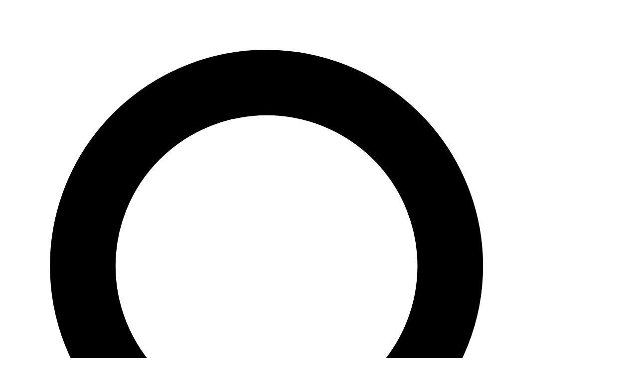

--- FILE ---
content_type: text/html; charset=utf-8
request_url: https://gowithguide.com/s?city=bahia&t=guides
body_size: 8768
content:
<!DOCTYPE html><html><head><meta charSet="utf-8"/><meta name="twitter:card" content="summary_large_image"/><meta name="twitter:site" content="@gowithguide"/><meta name="twitter:creator" content="@gowithguide"/><meta property="og:image" content="https://gowithguide.com/img/website-card.png"/><meta name="viewport" content="width=device-width, initial-scale=1"/><title>Bahia Tour Guides  | GoWithGuide</title><meta name="robots" content="index,follow"/><meta name="googlebot" content="index,follow"/><meta name="description" content="Top Bahia Tour Guides: See reviews and photos of the Bahia Tour Guides"/><meta property="og:title" content="Bahia Tour Guides "/><meta property="og:description" content="Top Bahia Tour Guides: See reviews and photos of the Bahia Tour Guides"/><meta property="og:url" content="https://gowithguide.com/s?city=bahia&amp;t=guides"/><meta property="og:type" content="website"/><meta property="og:site_name" content="Bahia Tour Guides "/><link rel="canonical" href="https://gowithguide.com/s?city=bahia&amp;t=guides"/><meta name="next-head-count" content="16"/><link rel="preconnect" href="https://d30a20y2kloepl.cloudfront.net" crossorigin=""/><link rel="preconnect" href="https://images.gowithguide.com" crossorigin=""/><meta name="msapplication-TileColor" content="#ffffff"/><meta name="msapplication-TileImage" content="/icon/ms-icon-144x144.png"/><link rel="apple-touch-icon" sizes="57x57" href="/icon/apple-icon-57x57.png"/><link rel="apple-touch-icon" sizes="60x60" href="/icon/apple-icon-60x60.png"/><link rel="apple-touch-icon" sizes="72x72" href="/icon/apple-icon-72x72.png"/><link rel="apple-touch-icon" sizes="76x76" href="/icon/apple-icon-76x76.png"/><link rel="apple-touch-icon" sizes="114x114" href="/icon/apple-icon-114x114.png"/><link rel="apple-touch-icon" sizes="120x120" href="/icon/apple-icon-120x120.png"/><link rel="apple-touch-icon" sizes="144x144" href="/icon/apple-icon-144x144.png"/><link rel="apple-touch-icon" sizes="152x152" href="/icon/apple-icon-152x152.png"/><link rel="apple-touch-icon" sizes="180x180" href="/icon/apple-icon-180x180.png"/><link rel="icon" type="image/png" sizes="36x36" href="/icon/android-icon-36x36.png"/><link rel="icon" type="image/png" sizes="48x48" href="/icon/android-icon-48x48.png"/><link rel="icon" type="image/png" sizes="72x72" href="/icon/android-icon-72x72.png"/><link rel="icon" type="image/png" sizes="96x96" href="/icon/android-icon-96x96.png"/><link rel="icon" type="image/png" sizes="144x144" href="/icon/android-icon-144x144.png"/><link rel="icon" type="image/png" sizes="192x192" href="/icon/android-icon-192x192.png"/><link rel="icon" type="image/png" sizes="96x96" href="/icon/favicon-96x96.png"/><link rel="icon" type="image/png" sizes="32x32" href="/icon/favicon-32x32.png"/><link rel="icon" type="image/png" sizes="16x16" href="/icon/favicon-16x16.png"/><link rel="mask-icon" href="/icon/safari-pinned-tab.svg" color="#5bbad5"/><link rel="icon" href="/icon/favicon.ico"/><link rel="manifest" href="/manifest.json"/><script>
  (function () {
    try {
      if (window.CSS && window.CSS.supports && window.CSS.supports('color', 'var(--tw)')) {
        return;
      }
    } catch (error) {
      // ignore
    }

    var docEl = document.documentElement;

    if (docEl.classList) {
      docEl.classList.add('no-css-vars');
      return;
    }

    var existing = docEl.className;
    docEl.className = existing ? existing + ' no-css-vars' : 'no-css-vars';
  })();
</script><link rel="preload" href="/_next/static/css/afac226e069e75fc.css" as="style"/><link rel="stylesheet" href="/_next/static/css/afac226e069e75fc.css" data-n-g=""/><link rel="preload" href="/_next/static/css/34b54d3c3497ca07.css" as="style"/><link rel="stylesheet" href="/_next/static/css/34b54d3c3497ca07.css" data-n-p=""/><noscript data-n-css=""></noscript><script defer="" nomodule="" src="/_next/static/chunks/polyfills-42372ed130431b0a.js"></script><script defer="" src="/_next/static/chunks/3612.c8c541208e665524.js"></script><script defer="" src="/_next/static/chunks/1491.06447b4dabbcd1a2.js"></script><script defer="" src="/_next/static/chunks/6586-13793734689e009f.js"></script><script defer="" src="/_next/static/chunks/1408-9f4dcfcf75ba258f.js"></script><script defer="" src="/_next/static/chunks/756.13c606ff1d56f22a.js"></script><script defer="" src="/_next/static/chunks/6711.1753db88503944d5.js"></script><script defer="" src="/_next/static/chunks/2781.948f1cb01e9e34d6.js"></script><script defer="" src="/_next/static/chunks/1896.32353110162d9ab2.js"></script><script defer="" src="/_next/static/chunks/7174.fd7e5d47dd397ee8.js"></script><script defer="" src="/_next/static/chunks/1352.8f24ae5a79f7fa33.js"></script><script defer="" src="/_next/static/chunks/1543.7503f4efa937ed38.js"></script><script defer="" src="/_next/static/chunks/1612.c5207449c2ce65bb.js"></script><script defer="" src="/_next/static/chunks/2432.8870a7e476063a84.js"></script><script src="/_next/static/chunks/webpack-29dba7901560f5e8.js" defer=""></script><script src="/_next/static/chunks/framework-c6ee5607585ef091.js" defer=""></script><script src="/_next/static/chunks/main-e818be4ef1ed3010.js" defer=""></script><script src="/_next/static/chunks/pages/_app-2a122e9206d2c3b6.js" defer=""></script><script src="/_next/static/chunks/0f1ac474-854625a00836b840.js" defer=""></script><script src="/_next/static/chunks/1664-9d1110ea5d4dccfa.js" defer=""></script><script src="/_next/static/chunks/2962-3834cb66208bab96.js" defer=""></script><script src="/_next/static/chunks/5518-e08acdac61c102f7.js" defer=""></script><script src="/_next/static/chunks/656-b70358db6404b016.js" defer=""></script><script src="/_next/static/chunks/3542-375f391a8015db28.js" defer=""></script><script src="/_next/static/chunks/2483-bd63bac1ee9f7a6d.js" defer=""></script><script src="/_next/static/chunks/7804-f3ebe4ca4f9de79d.js" defer=""></script><script src="/_next/static/chunks/7747-390ed4c7d7cf16f5.js" defer=""></script><script src="/_next/static/chunks/4722-5b6d3f6edd33f2ab.js" defer=""></script><script src="/_next/static/chunks/6627-b6bbfd97b0d9576d.js" defer=""></script><script src="/_next/static/chunks/5342-9364def216c28d4c.js" defer=""></script><script src="/_next/static/chunks/pages/s-e9671d0136696def.js" defer=""></script><script src="/_next/static/jl1rRQcg3KXihZhLydald/_buildManifest.js" defer=""></script><script src="/_next/static/jl1rRQcg3KXihZhLydald/_ssgManifest.js" defer=""></script></head><body><noscript><iframe src="https://www.googletagmanager.com/ns.html?id=GTM-K5VG4T2" height="0" width="0" style="display:none;visibility:hidden"></iframe></noscript><div id="__next"><div class="h-screen" style="min-height:500px"><div class="h-screen bg-white text-black"><main style="min-height:500px"><div class="print:hidden"><div class="flex z-20 bg-white p-2 md:p-4 sticky top-0 border-b border-gray-200"><div class="flex justify-between w-full max-w-6xl h-14 mx-auto"><div class="flex justify-center items-center md:hidden w-12"><svg class="w-6 h-6 cursor-pointer" xmlns="http://www.w3.org/2000/svg" fill="none" viewBox="0 0 24 24" stroke="currentColor"><title id="GWGLogoTitle">GoWithGuide</title><desc id="GWGLogoDesc"><span id="common.svg.description">Find your perfect tour guide at GoWithGuide. Relax and cherish unforgettable tours with loved ones. Create personalized tours for a truly memorable trip!</span></desc><path stroke-linecap="round" stroke-linejoin="round" stroke-width="2.5" d="M21 21l-6-6m2-5a7 7 0 11-14 0 7 7 0 0114 0z"></path></svg></div><div class="flex align-middle sm:align-top sm:flex items-center"><a title="GoWithGuide - Private Tours &amp; Local Tour Guides" href="/"><img src="/img/logo-light-bg.avif" alt="GoWithGuide" height="38" width="192" class="w-48 w-48"/></a><div><div class="md:mx-4"><div><div class="hidden md:flex w-full top-0 left-0"><div class="w-full mx-auto"><div class="relative"><div class="border-b-2 relative border-transparent"><div class="w-full flex items-center rounded-lg border-gray-200 bg-gray-100 shadow-none border-0 p-3"><svg class="w-6 h-6 mr-3" xmlns="http://www.w3.org/2000/svg" fill="none" viewBox="0 0 24 24" stroke="currentColor"><path stroke-linecap="round" stroke-linejoin="round" stroke-width="2.5" d="M21 21l-6-6m2-5a7 7 0 11-14 0 7 7 0 0114 0z"></path></svg><input aria-activedescendant="" aria-autocomplete="list" aria-controls="global-search-navbar1-menu" aria-expanded="false" aria-labelledby="global-search-navbar1-label" autoComplete="off" id="global-search-navbar1-input" role="combobox" placeholder="Where to?" type="text" class="w-full outline-none text-lg bg-transparent pr-8 text-ellipsis" title="" value=""/></div></div><ul class="absolute w-full shadow-lg rounded-b-lg overflow-hidden hidden" id="global-search-navbar1-menu" role="listbox" aria-labelledby="global-search-navbar1-label"></ul></div></div></div><div class="fixed flex flex-col z-50 md:hidden w-full top-0 left-0 bg-white h-full overflow-y-auto hidden"><div id="modal_overlay" class="fixed inset-0 z-50 hidden w-full h-full bg-white"><div id="modal" class="flex flex-col fixed bg-white w-full h-full opacity-0 transform translate-y-full transition-transform duration-500"><button class="flex flex-row items-center mt-4 ml-2 text-gray-600 z-50"><svg class="h-8 w-8" fill="none" title="GoWithGuide" stroke-width="1" xmlns="http://www.w3.org/2000/svg" viewBox="0 0 24 24" stroke="currentColor"><path stroke-linecap="round" stroke-linejoin="round" stroke-width="2" d="M15 19l-7-7 7-7"></path></svg><div class="ml-4 font-bold"><span id="searchbox.modal.close">Close</span></div></button><div class="flex w-full h-full rounded-t-3xl pt-8 shadow-lg-simple px-8 mt-4"><div class="w-full mx-auto"><div class="relative"><div class="border-b-2 relative border-transparent"><div class="w-full flex items-center rounded-lg border-gray-200 bg-gray-100 shadow-none border-0 p-3"><svg class="w-6 h-6 mr-3" xmlns="http://www.w3.org/2000/svg" fill="none" viewBox="0 0 24 24" stroke="currentColor"><path stroke-linecap="round" stroke-linejoin="round" stroke-width="2.5" d="M21 21l-6-6m2-5a7 7 0 11-14 0 7 7 0 0114 0z"></path></svg><input aria-activedescendant="" aria-autocomplete="list" aria-controls="global-search-navbar2-menu" aria-expanded="false" aria-labelledby="global-search-navbar2-label" autoComplete="off" id="global-search-navbar2-input" role="combobox" placeholder="Where to?" type="text" class="w-full outline-none text-lg bg-transparent pr-8 text-ellipsis" title="" value=""/></div></div><ul class="absolute w-full shadow-lg rounded-b-lg overflow-hidden hidden" id="global-search-navbar2-menu" role="listbox" aria-labelledby="global-search-navbar2-label"></ul></div></div></div></div></div></div></div></div></div></div><div class="relative p-4 pr-2 flex items-center md:hidden"><svg xmlns="http://www.w3.org/2000/svg" fill="none" viewBox="0 0 24 24" stroke="currentColor" class="w-6 h-6 cursor-pointer"><title id="GWGLogoTitle">GoWithGuide</title><desc id="GWGLogoDesc"><span id="common.svg.description">Find your perfect tour guide at GoWithGuide. Relax and cherish unforgettable tours with loved ones. Create personalized tours for a truly memorable trip!</span></desc><path stroke-linecap="round" stroke-linejoin="round" stroke-width="2" d="M4 6h16M4 12h16M4 18h16"></path></svg></div><div class="hidden md:block"><ul class="flex items-center h-full "><li class="px-3 w-full mb-0 hover:underline whitespace-nowrap text-base "><div class="whitespace-nowrap cursor-pointer">USD<!-- --> (<!-- -->$<!-- -->)</div></li><li class="px-3 w-full mb-0 hover:underline whitespace-nowrap text-base mt-[6px]"><a title="Your Wishlist | GoWithGuide - Private Tours &amp; Local Tour Guides" class="inline-flex text-gwg_mild_black hover:text-gwg_mild_black" href="/wishlists"><svg fill="none" title="GoWithGuide" stroke-width="1.25" class="h-6 w-6 mr-1" xmlns="http://www.w3.org/2000/svg" viewBox="0 0 24 24" stroke="#000000" stroke-linecap="round" stroke-linejoin="round"><path d="M12 20s-4.5-3.8-7-7.2C2.5 10.2 3 6.5 6 5c2-1 4.3-.4 6 1.7C13.7 4.6 16 4 18 5c3 1.5 3.5 5.2 1 7.8-2.5 3.4-7 7.2-7 7.2z"></path></svg><span class="relative inline-block">Wishlists<svg class="absolute -top-4 right-3 h-7 w-7 translate-x-full" fill="none" title="GoWithGuide" stroke-width="1" viewBox="0 0 48 48" xmlns="http://www.w3.org/2000/svg" role="img" aria-label="New"><path d="M44,14H4a2,2,0,0,0-2,2V32a2,2,0,0,0,2,2H44a2,2,0,0,0,2-2V16A2,2,0,0,0,44,14ZM17.3,29H14.8l-3-5-.7-1.3h0V29H8.7V19h2.5l3,5,.6,1.3h.1s-.1-1.2-.1-1.6V19h2.5Zm9.1,0H18.7V19h7.6v2H21.2v1.8h4.4v2H21.2v2.1h5.2Zm10.9,0H34.8l-1-4.8c-.2-.8-.4-1.9-.4-1.9h0s-.2,1.1-.3,1.9L32,29H29.6L26.8,19h2.5l1,4.2a20.1,20.1,0,0,1,.5,2.5h0l.5-2.4,1-4.3h2.3l.9,4.3.5,2.4h0l.5-2.5,1-4.2H40Z" fill="#c10007"></path></svg></span></a></li><li class="px-3 w-full mb-0 hover:underline whitespace-nowrap text-base "><a title="GoWithGuide - Private Tours &amp; Local Tour Guides" href="https://gowithguide.com/contact"><span id="navbar.help">Help</span></a></li><li class="px-3 w-full mb-0 hover:underline whitespace-nowrap text-base hover:no-underline"><a title="GoWithGuide - Private Tours &amp; Local Tour Guides" class="bg-black hover:bg-gray-800 text-white px-4 py-2 rounded-full whitespace-nowrap text-center " href="https://gowithguide.com/login"><span id="navbar.login">Login</span></a></li></ul></div></div></div></div><div><div class="max-w-6xl mx-auto"><div class="sticky top-0 z-15 px-4 md:px-8 bg-white shadow-lg-simple md:shadow-none py-4"><div class="grid grid-cols-5 gap-2"><div class="flex cursor-pointer items-center font-semibold flex-col md:flex-row border border-gray-200 shadow-md md:shadow-none rounded-lg md:rounded-full px-4 py-2 active:bg-gray-50 opacity-60"><span><svg class="mr-0 md:mr-3 h-4 xxs:w-6 xxs:h-6 w-4 text-secondary" fill="none" title="GoWithGuide" stroke-width="1" xmlns="http://www.w3.org/2000/svg" viewBox="0 0 24 24" stroke="currentColor"><path stroke-linecap="round" stroke-linejoin="round" stroke-width="1" d="M5.121 17.804A13.937 13.937 0 0112 16c2.5 0 4.847.655 6.879 1.804M15 10a3 3 0 11-6 0 3 3 0 016 0zm6 2a9 9 0 11-18 0 9 9 0 0118 0z"></path></svg></span><span class="truncate md:w-full text-xxs xxs:text-xs xs:text-base md:text-base text-left"><span class="hidden md:flex">Tour Guides</span><span class="flex md:hidden">Guides</span></span></div><div class="flex cursor-pointer items-center font-semibold flex-col md:flex-row border border-gray-200 shadow-md md:shadow-none rounded-lg md:rounded-full px-4 py-2 active:bg-gray-50 opacity-60"><span><svg class="mr-0 md:mr-3 h-4 xxs:w-6 xxs:h-6 w-4 text-secondary" fill="none" title="GoWithGuide" stroke-width="1" xmlns="http://www.w3.org/2000/svg" viewBox="0 0 24 24" stroke="currentColor"><path stroke-linecap="round" stroke-linejoin="round" stroke-width="1" d="M3 21v-4m0 0V5a2 2 0 012-2h6.5l1 1H21l-3 6 3 6h-8.5l-1-1H5a2 2 0 00-2 2zm9-13.5V9"></path></svg></span><span class="truncate md:w-full text-xxs xxs:text-xs xs:text-base md:text-base text-left"><span class="hidden md:flex">Private Tours</span><span class="flex md:hidden">Tours</span></span></div><div class="flex cursor-pointer items-center font-semibold flex-col md:flex-row border border-gray-200 shadow-md md:shadow-none rounded-lg md:rounded-full px-4 py-2 active:bg-gray-50 opacity-60"><span><svg class="mr-0 md:mr-3 h-4 xxs:w-6 xxs:h-6 w-4 text-secondary fill-current" fill="none" title="GoWithGuide" stroke-width="1" xmlns="http://www.w3.org/2000/svg" x="0" y="0" version="1.1" viewBox="0 0 468 468" stroke="currentColor"><path d="M450.1 187.5l-10.2-10.8-35.8-96.5C398 63.9 382.4 53.1 365 53H109.3c-17.4 0-33 10.9-39.1 27.2l-35.3 95.3-14.7 13.6C7.4 200 0 216 0 232.8v140.6c.1 23 18.8 41.6 41.8 41.6h26.4c23 0 41.7-18.6 41.8-41.6V353h248v20.4c.1 23 18.8 41.6 41.8 41.6h26.4c23 0 41.7-18.6 41.8-41.6V229.1c-.1-15.7-6.5-30.7-17.9-41.6zM89 87c3.2-8.5 11.3-14 20.3-14h255.8c9 0 17.1 5.6 20.3 14l31.2 84h-23.3c-5.5-37.5-40.4-63.4-77.9-57.8-29.9 4.4-53.4 27.9-57.8 57.8H57.8L89 87zm283.9 84h-95.1c5.5-26.3 31.3-43.1 57.6-37.6 18.8 4 33.5 18.7 37.5 37.6zM90 373.4c-.1 12-9.8 21.6-21.8 21.6H41.8c-12 0-21.7-9.6-21.8-21.6v-26.2c6 3.9 13.9 5.8 21.8 5.8H90v20.4zm358 0c-.1 12-9.8 21.6-21.8 21.6h-26.4c-12 0-21.7-9.7-21.8-21.6V353h48.2c7.9 0 15.8-1.9 21.8-5.8v26.2zM426.2 333H41.8c-11.9.1-21.7-9.4-21.8-21.4v-78.8c0-11 4.9-21.5 13.3-28.6l.4-.4L47.3 191H426l9.6 10.3c.1.2.4.3.5.5 7.5 7.1 11.8 17 11.8 27.3v82.5h.1c-.1 11.9-9.9 21.5-21.8 21.4z"></path><path d="M132 231H57c-5.5 0-10 4.5-10 10v52c0 5.5 4.5 10 10 10h75c5.5 0 10-4.5 10-10v-52c0-5.5-4.5-10-10-10zm-10 52H67v-32h55v32zM411 231h-75c-5.5 0-10 4.5-10 10v52c0 5.5 4.5 10 10 10h75c5.5 0 10-4.5 10-10v-52c0-5.5-4.5-10-10-10zm-10 52h-55v-32h55v32zM282.3 273h-96.6c-5.5 0-10 4.5-10 10s4.5 10 10 10h96.6c5.5 0 10-4.5 10-10s-4.5-10-10-10zM282.3 242h-96.6c-5.5 0-10 4.5-10 10s4.5 10 10 10h96.6c5.5 0 10-4.5 10-10s-4.5-10-10-10z"></path></svg></span><span class="truncate md:w-full text-xxs xxs:text-xs xs:text-base md:text-base text-left"><span class="hidden md:flex">Private Car Tours</span><span class="flex md:hidden">Cars</span></span></div><a target="_blank" href="/brazil/bahia/airport-transfers"><div class="flex cursor-pointer items-center font-semibold flex-col md:flex-row border border-gray-200 shadow-md md:shadow-none rounded-lg md:rounded-full px-4 py-2 active:bg-gray-50"><span><svg class="mr-0 md:mr-3 h-4 xxs:w-8 xxs:h-8 -my-2 xxs:-my-1 w-4 text-secondary" fill="none" title="GoWithGuide" stroke-width="1" xmlns="http://www.w3.org/2000/svg" width="1080" viewBox="0 0 810 810" height="1080" version="1.0"><path fill="#fff" d="M-81-81h972v972H-81z"></path><path fill="#fff" d="M-81-81h972v972H-81z"></path><path fill="#003e86" d="M210.8 580.242q-29.264 0-49.613-20.445c-13.562-13.629-20.347-30.18-20.347-49.652H75.938v-277.79q-.001-12.315 8.769-21.085t21.086-8.77H553.5l180.563 170.176v137.469h-54.52q0 29.208-20.484 49.652t-49.75 20.445q-29.264 0-49.61-20.445-20.348-20.444-20.347-49.652H281.035c0 19.382-6.828 35.914-20.484 49.585q-20.489 20.513-49.75 20.512m270.137-223.27h197.438l-136.298-128.51h-61.14Zm-189.519 0h163.559v-128.51h-163.56Zm-189.52 0h163.559v-128.51h-163.56Zm108.895 199.255q19.291-.001 32.758-13.32 13.47-13.325 13.469-32.618-.001-19.291-13.32-32.758-13.325-13.47-32.618-13.469-19.291.002-32.758 13.32-13.47 13.326-13.469 32.614.002 19.296 13.32 32.762 13.325 13.47 32.618 13.469m398.508 0q19.293-.001 32.761-13.32 13.465-13.325 13.465-32.618c0-12.86-4.437-23.781-13.32-32.758q-13.318-13.47-32.613-13.469-19.294.002-32.762 13.32-13.467 13.326-13.469 32.614 0 19.296 13.324 32.762 13.319 13.47 32.614 13.469m-507.403-72.043h42.254q7.2-18.693 26.125-31.414 18.915-12.721 40.66-12.723c14.497 0 27.723 3.918 39.688 11.75s21.215 18.625 27.746 32.387h264.531c4.641-12.032 13.27-22.391 25.883-31.09q18.92-13.046 40.664-13.047 21.74.002 39.688 12.074 17.941 12.07 27.746 32.063h31.219v-101.25H101.898Zm606.204-101.25H101.898Zm0 0"></path></svg></span><span class="truncate md:w-full text-xxs xxs:text-xs xs:text-base md:text-base text-left"><span class="hidden md:flex">Airport Transfers</span><span class="flex md:hidden">Transfer</span></span></div></a><div class="flex cursor-pointer items-center font-semibold flex-col md:flex-row border border-gray-200 shadow-md md:shadow-none rounded-lg md:rounded-full px-4 py-2 active:bg-gray-50 opacity-60"><span><svg class="mr-0 md:mr-3 h-4 xxs:w-6 xxs:h-6 w-4 text-secondary" fill="none" title="GoWithGuide" stroke-width="1" xmlns="http://www.w3.org/2000/svg" viewBox="0 0 24 24" stroke="currentColor"><path stroke-linecap="round" stroke-linejoin="round" stroke-width="1" d="M3.055 11H5a2 2 0 012 2v1a2 2 0 002 2 2 2 0 012 2v2.945M8 3.935V5.5A2.5 2.5 0 0010.5 8h.5a2 2 0 012 2 2 2 0 104 0 2 2 0 012-2h1.064M15 20.488V18a2 2 0 012-2h3.064M21 12a9 9 0 11-18 0 9 9 0 0118 0z"></path></svg></span><span class="truncate md:w-full text-xxs xxs:text-xs xs:text-base md:text-base text-left"><span class="hidden md:flex">Virtual Tours</span><span class="flex md:hidden">Virtual</span></span></div></div></div><div class="px-4 md:px-8 mx-auto max-w-6xl py-0 pb-8"><div class="border-t border-gray-200 text-center relative w-full justify-center my-0 hidden md:flex"></div><div class="mt-8"><div class="mb-4 w-full"><div class="flex overflow-x-auto w-full items-center"><div class=" flex scrollbar-thin overflow-x-auto overflow-y-hidden"><ul class="flex flex-row flex-nowrap text-sm  pr-2 py-1"><li class="flex flex-row items-center whitespace-nowrap text-black"><div class="flex flex-row whitespace-nowrap m-1" aria-disabled="true"><a title="GoWithGuide - Private Tours &amp; Local Tour Guides" class="hover:underline whitespace-nowrap" aria-disabled="true" href="https://gowithguide.com/">Home</a><div class="mx-2 opacity-40" aria-disabled="true">›</div></div></li><li class="flex flex-row items-center whitespace-nowrap text-black"><div class="flex flex-row whitespace-nowrap m-1" aria-disabled="true"><a title="GoWithGuide - Private Tours &amp; Local Tour Guides" class="hover:underline whitespace-nowrap" aria-disabled="true" href="https://gowithguide.com/brazil">Brazil</a><div class="mx-2 opacity-40" aria-disabled="true">›</div></div></li><li class="flex flex-row items-center whitespace-nowrap text-black"><div class="flex flex-row whitespace-nowrap m-1" aria-disabled="true"><a title="GoWithGuide - Private Tours &amp; Local Tour Guides" class="hover:underline whitespace-nowrap" aria-disabled="true" href="https://gowithguide.com/brazil/bahia">Bahia</a><div class="mx-2 opacity-40" aria-disabled="true">›</div></div></li><li class="flex flex-row items-center whitespace-nowrap text-black"><div class="opacity-70" aria-disabled="true">Search</div></li></ul></div></div><script type="application/ld+json">{"@context":"https://schema.org","@type":"BreadcrumbList","itemListElement":[{"@type":"ListItem","position":1,"name":"Home","item":"https://gowithguide.com"},{"@type":"ListItem","position":2,"name":"Brazil","item":"https://gowithguide.com/brazil"},{"@type":"ListItem","position":3,"name":"Bahia","item":"https://gowithguide.com/brazil/bahia"},{"@type":"ListItem","position":4,"name":"Search","item":"https://gowithguide.com/s?city=bahia&t=guides"}]}</script></div><div><div class="block mb-6 mb:mb-0"><h1 class="w-full font-normal text-3xl sm:text-4xl mb-4">Bahia Tour Guides </h1></div></div></div><div class="flex flex-col justify-between md:flex-row"><div class="pt-5 pb-6 md:py-8 grid grid-cols-3 gap-2 items-center max-sm:grid-cols-2 lg:flex"><div class="relative"><button class="w-full px-4 py-3 rounded cursor-pointer text-center border whitespace-nowrap truncate hover:border-secondary hover:text-secondary focus:border-secondary focus:text-secondary sm:w-[135px] mr-0">Date</button></div><div><div class="relative"><button class="w-full px-4 py-3 rounded cursor-pointer text-center border whitespace-nowrap truncate hover:border-secondary hover:text-secondary focus:border-secondary focus:text-secondary sm:w-[135px] mr-0">People</button></div></div><div class="relative"><button class="w-full px-4 py-3 rounded cursor-pointer text-center border whitespace-nowrap truncate hover:border-secondary hover:text-secondary focus:border-secondary focus:text-secondary opacity-50 sm:w-[135px] mr-0" aria-disabled="true">Language</button></div></div><div class="flex items-center justify-center"><div class="flex"><div class="flex relative"><button class="flex flex-row items-center px-6 py-4 border-0">Sort | Recommended<svg class="fill-current h-4 w-4 ml-4  " xmlns="http://www.w3.org/2000/svg" viewBox="0 0 20 20"><title id="GWGLogoTitle">GoWithGuide</title><desc id="GWGLogoDesc"><span id="common.svg.description">Find your perfect tour guide at GoWithGuide. Relax and cherish unforgettable tours with loved ones. Create personalized tours for a truly memorable trip!</span></desc><path d="M9.293 12.95l.707.707L15.657 8l-1.414-1.414L10 10.828 5.757 6.586 4.343 8z"></path></svg></button><div class="absolute top-12 left-0 right-0 hidden z-15 border rounded-xl"><div class="flex flex-col bg-white rounded-xl"><button class="flex flex-row p-4 hover:bg-gray-100 rounded-xl whitespace-nowrap"><div class="flex items-center border p-0.5 rounded-full text-gray-400 mr-2 border-secondary bg-secondary text-white"><svg class="h-4 w-4" fill="currentColor" title="GoWithGuide" stroke-width="1" xmlns="http://www.w3.org/2000/svg" viewBox="0 0 20 20"><path fill-rule="evenodd" d="M16.707 5.293a1 1 0 010 1.414l-8 8a1 1 0 01-1.414 0l-4-4a1 1 0 011.414-1.414L8 12.586l7.293-7.293a1 1 0 011.414 0z" clip-rule="evenodd" fill="currentColor"></path></svg></div><div class="text-secondary">Recommended</div></button><button class="flex flex-row p-4 hover:bg-gray-100 rounded-xl whitespace-nowrap"><div class="flex items-center border p-0.5 rounded-full text-gray-400 mr-2 bg-white"><svg class="h-4 w-4" fill="currentColor" title="GoWithGuide" stroke-width="1" xmlns="http://www.w3.org/2000/svg" viewBox="0 0 20 20"><path fill-rule="evenodd" d="M16.707 5.293a1 1 0 010 1.414l-8 8a1 1 0 01-1.414 0l-4-4a1 1 0 011.414-1.414L8 12.586l7.293-7.293a1 1 0 011.414 0z" clip-rule="evenodd" fill="currentColor"></path></svg></div><div class="text-black">Top Reviewed</div></button></div></div></div></div></div></div><div class="mt-4"><div class="md:mb-6"><div class="container mx-auto flex items-center md:px-0"><div class="grid grid-cols-1 md:grid-cols-2 gap-2 items-center"><div class="flex flex-col justify-center space-y-2"><p class="text-gray-600 text-2xl pb-4">No results in<!-- --> <span class="font-semibold">Local Guides</span></p><h3 class="text-black text-4xl font-bold">Are you lost?</h3><h3 class="text-black text-2xl">That’s why you need to hire our expert guides.</h3><div class="w-full max-w-md pt-4"><div class="w-full mx-auto"><div class="relative"><div class="border-b-2 relative border-transparent"><div class="shadow-sm flex items-center p-4 bg-gray-100 px-7 py-4 w-full rounded-lg"><svg class="w-6 h-6 mr-3" xmlns="http://www.w3.org/2000/svg" fill="none" viewBox="0 0 24 24" stroke="currentColor"><path stroke-linecap="round" stroke-linejoin="round" stroke-width="2.5" d="M21 21l-6-6m2-5a7 7 0 11-14 0 7 7 0 0114 0z"></path></svg><input aria-activedescendant="" aria-autocomplete="list" aria-controls="global-search-menu" aria-expanded="false" aria-labelledby="global-search-label" autoComplete="off" id="global-search-input" role="combobox" placeholder="Search for private tours" type="text" class="w-full outline-none text-lg bg-transparent pr-8 text-ellipsis" title="" value=""/></div></div><ul class="absolute w-full shadow-lg rounded-b-lg overflow-hidden hidden" id="global-search-menu" role="listbox" aria-labelledby="global-search-label"></ul></div></div></div></div><div class="flex justify-center"><img alt="404 character" loading="lazy" width="400" height="400" decoding="async" data-nimg="1" class="w-full max-w-[180px] lg:max-w-[250px]" style="color:transparent;max-width:50%;height:auto" srcSet="/_next/image?url=%2Fgif%2F404_character.gif&amp;w=640&amp;q=75 1x, /_next/image?url=%2Fgif%2F404_character.gif&amp;w=1080&amp;q=75 2x" src="/_next/image?url=%2Fgif%2F404_character.gif&amp;w=1080&amp;q=75"/></div></div></div></div><div class="mt-20"><section class="mt-10"><h3 class="text-xl font-bold mb-6">More Tour Guides in Bahia</h3><div class="flex flex-wrap gap-2 mb-4"><section class="flex flex-wrap w-full mb-6"><h3 class="text-md font-semibold w-full text-left mb-2">More About Bahia</h3><div class="w-full"><div class="flex flex-wrap gap-2"><div class="flex justify-items-center place-items-center justify-center gap-2"><a href="/brazil/bahia" class="block text-gray-500 hover:underline">Bahia</a><div class="text-gray-300">|</div></div><div class="flex justify-items-center place-items-center justify-center gap-2"><a href="/brazil/airport-transfers" class="block text-gray-500 hover:underline">Brazil Airport Transfers</a><div class="text-gray-300">|</div></div><div class="flex justify-items-center place-items-center justify-center gap-2"><a href="/brazil/bahia/airport-transfers" class="block text-gray-500 hover:underline">Bahia Airport Transfers</a><div class="text-gray-300">|</div></div><div class="flex justify-items-center place-items-center justify-center gap-2"><a href="/brazil/destinations" class="block text-gray-500 hover:underline">Brazil Destinations</a></div></div></div></section></div></section></div></div></div></div></div></main><footer class="border-t border-gray-200 bg-gray-100 pt-8 pb-8"><div class="max-w-6xl mx-auto print:hidden"><div class="grid grid-cols-1 sm:grid-cols-2 md:grid-cols-4 gap-x-4 px-8"><div class="mb-10 md:mb-0"><h3 class="font-medium text-lg mb-6 border-b md:border-0 border-gray-300 pb-2">GoWithGuide</h3><ul><li class="mb-2"><a class="hover:underline text-gray-600" target="_self" href="https://gowithguide.com/about">About us</a></li><li class="mb-2"><a class="hover:underline text-gray-600" target="_self" href="https://gowithguide.com/booking-process">Booking Process</a></li><li class="mb-2"><a class="hover:underline text-gray-600" target="_self" href="https://gowithguide.com/loyalty-program"><span class="relative inline-block hover:underline">Loyalty Program<svg class="absolute -top-3 right-2 h-7 w-7 translate-x-full" fill="none" title="GoWithGuide" stroke-width="1" viewBox="0 0 48 48" xmlns="http://www.w3.org/2000/svg" role="img" aria-label="New"><path d="M44,14H4a2,2,0,0,0-2,2V32a2,2,0,0,0,2,2H44a2,2,0,0,0,2-2V16A2,2,0,0,0,44,14ZM17.3,29H14.8l-3-5-.7-1.3h0V29H8.7V19h2.5l3,5,.6,1.3h.1s-.1-1.2-.1-1.6V19h2.5Zm9.1,0H18.7V19h7.6v2H21.2v1.8h4.4v2H21.2v2.1h5.2Zm10.9,0H34.8l-1-4.8c-.2-.8-.4-1.9-.4-1.9h0s-.2,1.1-.3,1.9L32,29H29.6L26.8,19h2.5l1,4.2a20.1,20.1,0,0,1,.5,2.5h0l.5-2.4,1-4.3h2.3l.9,4.3.5,2.4h0l.5-2.5,1-4.2H40Z" fill="#c10007"></path></svg></span></a></li><li class="mb-2"><a class="hover:underline text-gray-600" target="_self" href="https://gowithguide.com/blog">Blog</a></li></ul></div><div class="mb-10 md:mb-0"><h3 class="font-medium text-lg mb-6 border-b md:border-0 border-gray-300 pb-2">Support</h3><ul><li class="mb-2"><a class="hover:underline text-gray-600" target="_self" href="https://gowithguide.com/contact">Contact Us</a></li><li class="mb-2"><a class="hover:underline text-gray-600" target="_self" href="https://gowithguide.com/faq">FAQ</a></li><li class="mb-2"><a class="hover:underline text-gray-600" target="_self" href="https://gowithguide.com/terms">Terms &amp; Conditions</a></li><li class="mb-2"><a class="hover:underline text-gray-600" target="_self" href="https://gowithguide.com/privacy-policy">Privacy Policy</a></li><li class="mb-2"><a class="hover:underline text-gray-600" target="_self" href="https://gowithguide.com/cancellation-policy">Cancellation Policy</a></li></ul></div><div class="mb-10 md:mb-0"><h3 class="font-medium text-lg mb-6 border-b md:border-0 border-gray-300 pb-2">Follow Us</h3><ul><li class="mb-2"><a class="hover:underline text-gray-600" target="_blank" href="https://www.instagram.com/gowithguide">Instagram</a></li><li class="mb-2"><a class="hover:underline text-gray-600" target="_blank" href="https://www.facebook.com/gowithguide.tours">Facebook</a></li></ul></div><div class="mb-10 md:mb-0"><h3 class="font-medium text-lg mb-6 border-b md:border-0 border-gray-300 pb-2">Work With Us</h3><ul><li class="mb-2"><a class="hover:underline text-gray-600" target="_self" href="https://gowithguide.com/supplier">Tour Guide</a></li><li class="mb-2"><a class="hover:underline text-gray-600" target="_blank" href="https://travelience.jp/jobs/">Careers</a></li><li class="mb-2"><a class="hover:underline text-gray-600" target="_self" href="https://gowithguide.com/contact">Affiliates</a></li></ul></div></div><div class="flex justify-end lg:justify-end md:justify-center max-md:justify-center mr-4"><img fallback="/img/cc-badges-ppmcvdam.png" alt="Buy now with PayPal &amp; credit card" loading="lazy" width="316" height="40" decoding="async" data-nimg="1" style="color:transparent;max-width:100%" src="/img/cc-badges-ppmcvdam-optimized.avif"/></div><div class="flex flex-wrap md:flex-nowrap items-center justify-between border-t border-gray-200 p-4  pb-0 mt-6 "><div class="flex items-center mx-auto md:mx-0"><img src="/img/logo-light-bg.avif" alt="GoWithGuide" height="38" width="192" class="w-48 mr-4"/> <span class="text-gray-600">© <!-- -->2026</span></div><div class="flex items-center mt-4 md:mt-0 w-full md:w-auto"><div class="border border-gray-300 hover:border-gray-400 p-2 w-full md:w-auto rounded px-4 text-center"><div class="whitespace-nowrap cursor-pointer">USD<!-- --> (<!-- -->$<!-- -->)</div></div></div></div></div></footer></div></div><section class="Toastify" aria-live="polite" aria-atomic="false" aria-relevant="additions text" aria-label="Notifications Alt+T"></section></div><script id="__NEXT_DATA__" type="application/json">{"props":{"pageProps":{"pageBaseData":{"microFormatData":{"name":"Bahia Private Tour Guides","productId":"bahia_city_guides","description":"Contact a private tour guide to plan your Bahia trip,  Save your time!, Request your Bahia Itinerary, and Book Online!","reviewsCount":0},"hasSupplier":false,"hasTour":false,"hasCar":false,"hasVirtualTour":false,"country":{"name":"Brazil","slug":"brazil","url":"/brazil"},"city":{"name":"Bahia","slug":"bahia","url":"/brazil/bahia","country":{"slug":"brazil"}},"languageSelected":null,"categorySelected":null,"filtersAvailable":{"categories":[],"durations":[],"languages":[]},"footerSEOLinks":[{"title":"Things To Do in Brazil","items":[{"text":"Brazil","url":"/brazil"},{"text":"Brazil Tour Guides","url":"/brazil/guides"},{"text":"Brazil Private Tours","url":"/brazil/tours"},{"text":"Brazil Private Car Tours","url":"/brazil/cars"},{"text":"Brazil Airport Transfers","url":"/brazil/airport-transfers"},{"text":"Brazil Destinations","url":"/brazil/destinations"}]},{"title":"More Tours in Brazil","items":[{"text":"Art, Culture, \u0026 Historical","url":"/brazil/category/art-culture-historical"},{"text":"Car Tour (driver \u0026 guide)","url":"/brazil/category/car-tour-driver-guide"},{"text":"Car Tour (driver only)","url":"/brazil/category/car-tour-driver-only"},{"text":"Car Tour (driving guide)","url":"/brazil/category/car-tour-driving-guide"},{"text":"Day Trip","url":"/brazil/category/day-trip"},{"text":"Food \u0026 Drink","url":"/brazil/category/food-drink"},{"text":"Highlights","url":"/brazil/category/highlights"},{"text":"Nature \u0026 Outdoor","url":"/brazil/category/nature-outdoor"},{"text":"Nightlife","url":"/brazil/category/nightlife"},{"text":"Off the Beaten Path","url":"/brazil/category/off-the-beaten-path"},{"text":"Unique Experience","url":"/brazil/category/unique-experience"}]},{"title":"Top Brazil Destinations","items":[{"text":"Rio de Janeiro","url":"/brazil/rio-de-janeiro"},{"text":"Sao Paulo","url":"/brazil/sao-paulo"},{"text":"Iguazu Falls (Brazil)","url":"/brazil/iguazu-falls-br"},{"text":"Niteroi","url":"/brazil/niteroi"},{"text":"Parana","url":"/brazil/parana"}]}],"fallbackData":{"countries":[],"cities":[]}},"suppliers":{"suppliers":{"edges":[],"pageInfo":{"hasNextPage":false,"hasPreviousPage":false,"startCursor":"","endCursor":"","page":0,"totalPages":0},"totalCount":0}},"tours":null,"metadata":{"title":"Bahia Tour Guides ","description":"Top Bahia Tour Guides: See reviews and photos of the Bahia Tour Guides","numberOfFiltersSelected":0,"breadcrumbs":[{"text":"Home","href":"/"},{"text":"Brazil","href":"/brazil"},{"text":"Bahia","href":"/brazil/bahia"},{"text":"Search","href":"/s?city=bahia\u0026t=guides"}]}},"__N_SSP":true},"page":"/s","query":{"city":"bahia","t":"guides"},"buildId":"jl1rRQcg3KXihZhLydald","isFallback":false,"isExperimentalCompile":false,"dynamicIds":[93612,21491,11408,10756,46711,2781,11896,97174,91352,61543,71612,52432],"gssp":true,"scriptLoader":[]}</script></body></html>

--- FILE ---
content_type: text/css; charset=utf-8
request_url: https://gowithguide.com/_next/static/css/afac226e069e75fc.css
body_size: 80046
content:
:root{--toastify-color-light:#fff;--toastify-color-dark:#121212;--toastify-color-info:#3498db;--toastify-color-success:#07bc0c;--toastify-color-warning:#f1c40f;--toastify-color-error:#e74d3c;--toastify-color-transparent:hsla(0,0%,100%,.7);--toastify-icon-color-info:var(--toastify-color-info);--toastify-icon-color-success:var(--toastify-color-success);--toastify-icon-color-warning:var(--toastify-color-warning);--toastify-icon-color-error:var(--toastify-color-error);--toastify-container-width:fit-content;--toastify-toast-width:320px;--toastify-toast-offset:16px;--toastify-toast-top:max(var(--toastify-toast-offset),env(safe-area-inset-top));--toastify-toast-right:max(var(--toastify-toast-offset),env(safe-area-inset-right));--toastify-toast-left:max(var(--toastify-toast-offset),env(safe-area-inset-left));--toastify-toast-bottom:max(var(--toastify-toast-offset),env(safe-area-inset-bottom));--toastify-toast-background:#fff;--toastify-toast-padding:14px;--toastify-toast-min-height:64px;--toastify-toast-max-height:800px;--toastify-toast-bd-radius:6px;--toastify-toast-shadow:0px 4px 12px rgba(0,0,0,.1);--toastify-font-family:sans-serif;--toastify-z-index:9999;--toastify-text-color-light:#757575;--toastify-text-color-dark:#fff;--toastify-text-color-info:#fff;--toastify-text-color-success:#fff;--toastify-text-color-warning:#fff;--toastify-text-color-error:#fff;--toastify-spinner-color:#616161;--toastify-spinner-color-empty-area:#e0e0e0;--toastify-color-progress-light:linear-gradient(90deg,#4cd964,#5ac8fa,#007aff,#34aadc,#5856d6,#ff2d55);--toastify-color-progress-dark:#bb86fc;--toastify-color-progress-info:var(--toastify-color-info);--toastify-color-progress-success:var(--toastify-color-success);--toastify-color-progress-warning:var(--toastify-color-warning);--toastify-color-progress-error:var(--toastify-color-error);--toastify-color-progress-bgo:0.2}.Toastify__toast-container{z-index:var(--toastify-z-index);-webkit-transform:translateZ(var(--toastify-z-index));position:fixed;width:var(--toastify-container-width);box-sizing:border-box;color:#fff;display:flex;flex-direction:column}.Toastify__toast-container--top-left{top:var(--toastify-toast-top);left:var(--toastify-toast-left)}.Toastify__toast-container--top-center{top:var(--toastify-toast-top);left:50%;transform:translateX(-50%);align-items:center}.Toastify__toast-container--top-right{top:var(--toastify-toast-top);right:var(--toastify-toast-right);align-items:end}.Toastify__toast-container--bottom-left{bottom:var(--toastify-toast-bottom);left:var(--toastify-toast-left)}.Toastify__toast-container--bottom-center{bottom:var(--toastify-toast-bottom);left:50%;transform:translateX(-50%);align-items:center}.Toastify__toast-container--bottom-right{bottom:var(--toastify-toast-bottom);right:var(--toastify-toast-right);align-items:end}.Toastify__toast{--y:0;position:relative;touch-action:none;width:var(--toastify-toast-width);min-height:var(--toastify-toast-min-height);box-sizing:border-box;margin-bottom:1rem;padding:var(--toastify-toast-padding);border-radius:var(--toastify-toast-bd-radius);box-shadow:var(--toastify-toast-shadow);max-height:var(--toastify-toast-max-height);font-family:var(--toastify-font-family);z-index:0;display:flex;flex:1 auto;align-items:center;word-break:break-word}@media only screen and (max-width:480px){.Toastify__toast-container{width:100vw;left:env(safe-area-inset-left);margin:0}.Toastify__toast-container--top-center,.Toastify__toast-container--top-left,.Toastify__toast-container--top-right{top:env(safe-area-inset-top);transform:translateX(0)}.Toastify__toast-container--bottom-center,.Toastify__toast-container--bottom-left,.Toastify__toast-container--bottom-right{bottom:env(safe-area-inset-bottom);transform:translateX(0)}.Toastify__toast-container--rtl{right:env(safe-area-inset-right);left:auto}.Toastify__toast{--toastify-toast-width:100%;margin-bottom:0;border-radius:0}}.Toastify__toast-container[data-stacked=true]{width:var(--toastify-toast-width)}.Toastify__toast--stacked{position:absolute;width:100%;transform:translate3d(0,var(--y),0) scale(var(--s));transition:transform .3s}.Toastify__toast--stacked[data-collapsed] .Toastify__close-button,.Toastify__toast--stacked[data-collapsed] .Toastify__toast-body{transition:opacity .1s}.Toastify__toast--stacked[data-collapsed=false]{overflow:visible}.Toastify__toast--stacked[data-collapsed=true]:not(:last-child)>*{opacity:0}.Toastify__toast--stacked:after{content:"";position:absolute;left:0;right:0;height:calc(var(--g) * 1px);bottom:100%}.Toastify__toast--stacked[data-pos=top]{top:0}.Toastify__toast--stacked[data-pos=bot]{bottom:0}.Toastify__toast--stacked[data-pos=bot].Toastify__toast--stacked:before{transform-origin:top}.Toastify__toast--stacked[data-pos=top].Toastify__toast--stacked:before{transform-origin:bottom}.Toastify__toast--stacked:before{content:"";position:absolute;left:0;right:0;bottom:0;height:100%;transform:scaleY(3);z-index:-1}.Toastify__toast--rtl{direction:rtl}.Toastify__toast--close-on-click{cursor:pointer}.Toastify__toast-icon{margin-inline-end:10px;width:22px;flex-shrink:0;display:flex}.Toastify--animate{animation-fill-mode:both;animation-duration:.5s}.Toastify--animate-icon{animation-fill-mode:both;animation-duration:.3s}.Toastify__toast-theme--dark{background:var(--toastify-color-dark);color:var(--toastify-text-color-dark)}.Toastify__toast-theme--colored.Toastify__toast--default,.Toastify__toast-theme--light{background:var(--toastify-color-light);color:var(--toastify-text-color-light)}.Toastify__toast-theme--colored.Toastify__toast--info{color:var(--toastify-text-color-info);background:var(--toastify-color-info)}.Toastify__toast-theme--colored.Toastify__toast--success{color:var(--toastify-text-color-success);background:var(--toastify-color-success)}.Toastify__toast-theme--colored.Toastify__toast--warning{color:var(--toastify-text-color-warning);background:var(--toastify-color-warning)}.Toastify__toast-theme--colored.Toastify__toast--error{color:var(--toastify-text-color-error);background:var(--toastify-color-error)}.Toastify__progress-bar-theme--light{background:var(--toastify-color-progress-light)}.Toastify__progress-bar-theme--dark{background:var(--toastify-color-progress-dark)}.Toastify__progress-bar--info{background:var(--toastify-color-progress-info)}.Toastify__progress-bar--success{background:var(--toastify-color-progress-success)}.Toastify__progress-bar--warning{background:var(--toastify-color-progress-warning)}.Toastify__progress-bar--error{background:var(--toastify-color-progress-error)}.Toastify__progress-bar-theme--colored.Toastify__progress-bar--error,.Toastify__progress-bar-theme--colored.Toastify__progress-bar--info,.Toastify__progress-bar-theme--colored.Toastify__progress-bar--success,.Toastify__progress-bar-theme--colored.Toastify__progress-bar--warning{background:var(--toastify-color-transparent)}.Toastify__close-button{color:#fff;position:absolute;top:6px;right:6px;background:transparent;outline:none;border:none;padding:0;cursor:pointer;opacity:.7;transition:.3s ease;z-index:1}.Toastify__toast--rtl .Toastify__close-button{left:6px;right:unset}.Toastify__close-button--light{color:#000;opacity:.3}.Toastify__close-button>svg{fill:currentColor;height:16px;width:14px}.Toastify__close-button:focus,.Toastify__close-button:hover{opacity:1}@keyframes Toastify__trackProgress{0%{transform:scaleX(1)}to{transform:scaleX(0)}}.Toastify__progress-bar{position:absolute;bottom:0;left:0;width:100%;height:100%;z-index:1;opacity:.7;transform-origin:left}.Toastify__progress-bar--animated{animation:Toastify__trackProgress linear 1 forwards}.Toastify__progress-bar--controlled{transition:transform .2s}.Toastify__progress-bar--rtl{right:0;left:auto;transform-origin:right;border-bottom-left-radius:0}.Toastify__progress-bar--wrp{position:absolute;overflow:hidden;bottom:0;left:0;width:100%;height:5px;border-bottom-left-radius:var(--toastify-toast-bd-radius);border-bottom-right-radius:var(--toastify-toast-bd-radius)}.Toastify__progress-bar--wrp[data-hidden=true]{opacity:0}.Toastify__progress-bar--bg{opacity:var(--toastify-color-progress-bgo);width:100%;height:100%}.Toastify__spinner{width:20px;height:20px;box-sizing:border-box;border:2px solid;border-radius:100%;border-color:var(--toastify-spinner-color-empty-area);border-right-color:var(--toastify-spinner-color);animation:Toastify__spin .65s linear infinite}@keyframes Toastify__bounceInRight{0%,60%,75%,90%,to{animation-timing-function:cubic-bezier(.215,.61,.355,1)}0%{opacity:0;transform:translate3d(3000px,0,0)}60%{opacity:1;transform:translate3d(-25px,0,0)}75%{transform:translate3d(10px,0,0)}90%{transform:translate3d(-5px,0,0)}to{transform:none}}@keyframes Toastify__bounceOutRight{20%{opacity:1;transform:translate3d(-20px,var(--y),0)}to{opacity:0;transform:translate3d(2000px,var(--y),0)}}@keyframes Toastify__bounceInLeft{0%,60%,75%,90%,to{animation-timing-function:cubic-bezier(.215,.61,.355,1)}0%{opacity:0;transform:translate3d(-3000px,0,0)}60%{opacity:1;transform:translate3d(25px,0,0)}75%{transform:translate3d(-10px,0,0)}90%{transform:translate3d(5px,0,0)}to{transform:none}}@keyframes Toastify__bounceOutLeft{20%{opacity:1;transform:translate3d(20px,var(--y),0)}to{opacity:0;transform:translate3d(-2000px,var(--y),0)}}@keyframes Toastify__bounceInUp{0%,60%,75%,90%,to{animation-timing-function:cubic-bezier(.215,.61,.355,1)}0%{opacity:0;transform:translate3d(0,3000px,0)}60%{opacity:1;transform:translate3d(0,-20px,0)}75%{transform:translate3d(0,10px,0)}90%{transform:translate3d(0,-5px,0)}to{transform:translateZ(0)}}@keyframes Toastify__bounceOutUp{20%{transform:translate3d(0,calc(var(--y) - 10px),0)}40%,45%{opacity:1;transform:translate3d(0,calc(var(--y) + 20px),0)}to{opacity:0;transform:translate3d(0,-2000px,0)}}@keyframes Toastify__bounceInDown{0%,60%,75%,90%,to{animation-timing-function:cubic-bezier(.215,.61,.355,1)}0%{opacity:0;transform:translate3d(0,-3000px,0)}60%{opacity:1;transform:translate3d(0,25px,0)}75%{transform:translate3d(0,-10px,0)}90%{transform:translate3d(0,5px,0)}to{transform:none}}@keyframes Toastify__bounceOutDown{20%{transform:translate3d(0,calc(var(--y) - 10px),0)}40%,45%{opacity:1;transform:translate3d(0,calc(var(--y) + 20px),0)}to{opacity:0;transform:translate3d(0,2000px,0)}}.Toastify__bounce-enter--bottom-left,.Toastify__bounce-enter--top-left{animation-name:Toastify__bounceInLeft}.Toastify__bounce-enter--bottom-right,.Toastify__bounce-enter--top-right{animation-name:Toastify__bounceInRight}.Toastify__bounce-enter--top-center{animation-name:Toastify__bounceInDown}.Toastify__bounce-enter--bottom-center{animation-name:Toastify__bounceInUp}.Toastify__bounce-exit--bottom-left,.Toastify__bounce-exit--top-left{animation-name:Toastify__bounceOutLeft}.Toastify__bounce-exit--bottom-right,.Toastify__bounce-exit--top-right{animation-name:Toastify__bounceOutRight}.Toastify__bounce-exit--top-center{animation-name:Toastify__bounceOutUp}.Toastify__bounce-exit--bottom-center{animation-name:Toastify__bounceOutDown}@keyframes Toastify__zoomIn{0%{opacity:0;transform:scale3d(.3,.3,.3)}50%{opacity:1}}@keyframes Toastify__zoomOut{0%{opacity:1}50%{opacity:0;transform:translate3d(0,var(--y),0) scale3d(.3,.3,.3)}to{opacity:0}}.Toastify__zoom-enter{animation-name:Toastify__zoomIn}.Toastify__zoom-exit{animation-name:Toastify__zoomOut}@keyframes Toastify__flipIn{0%{transform:perspective(400px) rotateX(90deg);animation-timing-function:ease-in;opacity:0}40%{transform:perspective(400px) rotateX(-20deg);animation-timing-function:ease-in}60%{transform:perspective(400px) rotateX(10deg);opacity:1}80%{transform:perspective(400px) rotateX(-5deg)}to{transform:perspective(400px)}}@keyframes Toastify__flipOut{0%{transform:translate3d(0,var(--y),0) perspective(400px)}30%{transform:translate3d(0,var(--y),0) perspective(400px) rotateX(-20deg);opacity:1}to{transform:translate3d(0,var(--y),0) perspective(400px) rotateX(90deg);opacity:0}}.Toastify__flip-enter{animation-name:Toastify__flipIn}.Toastify__flip-exit{animation-name:Toastify__flipOut}@keyframes Toastify__slideInRight{0%{transform:translate3d(110%,0,0);visibility:visible}to{transform:translate3d(0,var(--y),0)}}@keyframes Toastify__slideInLeft{0%{transform:translate3d(-110%,0,0);visibility:visible}to{transform:translate3d(0,var(--y),0)}}@keyframes Toastify__slideInUp{0%{transform:translate3d(0,110%,0);visibility:visible}to{transform:translate3d(0,var(--y),0)}}@keyframes Toastify__slideInDown{0%{transform:translate3d(0,-110%,0);visibility:visible}to{transform:translate3d(0,var(--y),0)}}@keyframes Toastify__slideOutRight{0%{transform:translate3d(0,var(--y),0)}to{visibility:hidden;transform:translate3d(110%,var(--y),0)}}@keyframes Toastify__slideOutLeft{0%{transform:translate3d(0,var(--y),0)}to{visibility:hidden;transform:translate3d(-110%,var(--y),0)}}@keyframes Toastify__slideOutDown{0%{transform:translate3d(0,var(--y),0)}to{visibility:hidden;transform:translate3d(0,500px,0)}}@keyframes Toastify__slideOutUp{0%{transform:translate3d(0,var(--y),0)}to{visibility:hidden;transform:translate3d(0,-500px,0)}}.Toastify__slide-enter--bottom-left,.Toastify__slide-enter--top-left{animation-name:Toastify__slideInLeft}.Toastify__slide-enter--bottom-right,.Toastify__slide-enter--top-right{animation-name:Toastify__slideInRight}.Toastify__slide-enter--top-center{animation-name:Toastify__slideInDown}.Toastify__slide-enter--bottom-center{animation-name:Toastify__slideInUp}.Toastify__slide-exit--bottom-left,.Toastify__slide-exit--top-left{animation-name:Toastify__slideOutLeft;animation-timing-function:ease-in;animation-duration:.3s}.Toastify__slide-exit--bottom-right,.Toastify__slide-exit--top-right{animation-name:Toastify__slideOutRight;animation-timing-function:ease-in;animation-duration:.3s}.Toastify__slide-exit--top-center{animation-name:Toastify__slideOutUp;animation-timing-function:ease-in;animation-duration:.3s}.Toastify__slide-exit--bottom-center{animation-name:Toastify__slideOutDown;animation-timing-function:ease-in;animation-duration:.3s}@keyframes Toastify__spin{0%{transform:rotate(0deg)}to{transform:rotate(1turn)}}

/*! tailwindcss v4.1.11 | MIT License | https://tailwindcss.com */@layer properties{@supports ((-webkit-hyphens:none) and (not (margin-trim:inline))) or ((-moz-orient:inline) and (not (color:rgb(from red r g b)))){*,::backdrop,:after,:before{--tw-translate-x:0;--tw-translate-y:0;--tw-translate-z:0;--tw-scale-x:1;--tw-scale-y:1;--tw-scale-z:1;--tw-rotate-x:initial;--tw-rotate-y:initial;--tw-rotate-z:initial;--tw-skew-x:initial;--tw-skew-y:initial;--tw-space-y-reverse:0;--tw-space-x-reverse:0;--tw-divide-y-reverse:0;--tw-border-style:solid;--tw-gradient-position:initial;--tw-gradient-from:#0000;--tw-gradient-via:#0000;--tw-gradient-to:#0000;--tw-gradient-stops:initial;--tw-gradient-via-stops:initial;--tw-gradient-from-position:0%;--tw-gradient-via-position:50%;--tw-gradient-to-position:100%;--tw-leading:initial;--tw-font-weight:initial;--tw-tracking:initial;--tw-shadow:0 0 #0000;--tw-shadow-color:initial;--tw-shadow-alpha:100%;--tw-inset-shadow:0 0 #0000;--tw-inset-shadow-color:initial;--tw-inset-shadow-alpha:100%;--tw-ring-color:initial;--tw-ring-shadow:0 0 #0000;--tw-inset-ring-color:initial;--tw-inset-ring-shadow:0 0 #0000;--tw-ring-inset:initial;--tw-ring-offset-width:0px;--tw-ring-offset-color:#fff;--tw-ring-offset-shadow:0 0 #0000;--tw-outline-style:solid;--tw-blur:initial;--tw-brightness:initial;--tw-contrast:initial;--tw-grayscale:initial;--tw-hue-rotate:initial;--tw-invert:initial;--tw-opacity:initial;--tw-saturate:initial;--tw-sepia:initial;--tw-drop-shadow:initial;--tw-drop-shadow-color:initial;--tw-drop-shadow-alpha:100%;--tw-drop-shadow-size:initial;--tw-backdrop-blur:initial;--tw-backdrop-brightness:initial;--tw-backdrop-contrast:initial;--tw-backdrop-grayscale:initial;--tw-backdrop-hue-rotate:initial;--tw-backdrop-invert:initial;--tw-backdrop-opacity:initial;--tw-backdrop-saturate:initial;--tw-backdrop-sepia:initial;--tw-duration:initial;--tw-ease:initial;--tw-divide-x-reverse:0}}}@layer theme{:host,:root{--font-mono:ui-monospace,SFMono-Regular,Menlo,Monaco,Consolas,"Liberation Mono","Courier New",monospace;--spacing:.25rem;--container-xs:20rem;--container-sm:24rem;--container-md:28rem;--container-lg:32rem;--container-2xl:42rem;--container-3xl:48rem;--container-4xl:56rem;--container-5xl:64rem;--container-6xl:72rem;--text-xs:.75rem;--text-xs--line-height:calc(1/.75);--text-sm:.875rem;--text-sm--line-height:calc(1.25/.875);--text-base:1rem;--text-base--line-height:calc(1.5/1);--text-lg:1.125rem;--text-lg--line-height:calc(1.75/1.125);--text-xl:1.25rem;--text-xl--line-height:calc(1.75/1.25);--text-2xl:1.5rem;--text-2xl--line-height:calc(2/1.5);--text-3xl:1.875rem;--text-3xl--line-height:calc(2.25/1.875);--text-4xl:2.25rem;--text-4xl--line-height:calc(2.5/2.25);--text-5xl:3rem;--text-5xl--line-height:1;--text-6xl:3.75rem;--text-6xl--line-height:1;--text-9xl:8rem;--text-9xl--line-height:1;--font-weight-thin:100;--font-weight-light:300;--font-weight-normal:400;--font-weight-medium:500;--font-weight-semibold:600;--font-weight-bold:700;--font-weight-extrabold:800;--font-weight-black:900;--tracking-tighter:-.05em;--leading-tight:1.25;--leading-snug:1.375;--leading-normal:1.5;--leading-relaxed:1.625;--radius-sm:.25rem;--radius-md:.375rem;--radius-lg:.5rem;--radius-xl:.75rem;--radius-2xl:1rem;--radius-3xl:1.5rem;--drop-shadow-sm:0 1px 2px #00000026;--ease-out:cubic-bezier(0,0,.2,1);--ease-in-out:cubic-bezier(.4,0,.2,1);--animate-spin:spin 1s linear infinite;--animate-pulse:pulse 2s cubic-bezier(.4,0,.6,1)infinite;--default-transition-duration:.15s;--default-transition-timing-function:cubic-bezier(.4,0,.2,1);--default-mono-font-family:var(--font-mono)}}@layer base{*,::backdrop,:after,:before{box-sizing:border-box;border:0 solid;margin:0;padding:0}::file-selector-button{box-sizing:border-box;border:0 solid;margin:0;padding:0}:host,html{-webkit-text-size-adjust:100%;-moz-tab-size:4;-o-tab-size:4;tab-size:4;font-feature-settings:normal;font-variation-settings:normal;-webkit-tap-highlight-color:transparent;font-family:ui-sans-serif,system-ui,sans-serif,Apple Color Emoji,Segoe UI Emoji,Segoe UI Symbol,Noto Color Emoji;line-height:1.5}hr{height:0;color:inherit;border-top-width:1px}abbr:where([title]){-webkit-text-decoration:underline dotted;text-decoration:underline dotted}h1,h2,h3,h4,h5,h6{font-size:inherit;font-weight:inherit}a{color:inherit;-webkit-text-decoration:inherit;text-decoration:inherit}b,strong{font-weight:bolder}code,kbd,pre,samp{font-family:var(--default-mono-font-family,ui-monospace,SFMono-Regular,Menlo,Monaco,Consolas,"Liberation Mono","Courier New",monospace);font-feature-settings:var(--default-mono-font-feature-settings,normal);font-variation-settings:var(--default-mono-font-variation-settings,normal);font-size:1em}small{font-size:80%}sub,sup{vertical-align:baseline;font-size:75%;line-height:0;position:relative}sub{bottom:-.25em}sup{top:-.5em}table{text-indent:0;border-color:inherit;border-collapse:collapse}:-moz-focusring{outline:auto}progress{vertical-align:baseline}summary{display:list-item}menu,ol,ul{list-style:none}audio,canvas,embed,iframe,img,object,svg,video{vertical-align:middle;display:block}img,video{max-width:100%;height:auto}button,input,optgroup,select,textarea{font:inherit;font-feature-settings:inherit;font-variation-settings:inherit;letter-spacing:inherit;color:inherit;opacity:1;background-color:#0000;border-radius:0}::file-selector-button{font:inherit;font-feature-settings:inherit;font-variation-settings:inherit;letter-spacing:inherit;color:inherit;opacity:1;background-color:#0000;border-radius:0}:where(select:is([multiple],[size])) optgroup{font-weight:bolder}:where(select:is([multiple],[size])) optgroup option{padding-inline-start:20px}::file-selector-button{margin-inline-end:4px}::-moz-placeholder{opacity:1}::placeholder{opacity:1}@supports (not (-webkit-appearance:-apple-pay-button)) or (contain-intrinsic-size:1px){::-moz-placeholder{color:currentColor}::placeholder{color:currentColor}@supports (color:color-mix(in lab,red,red)){::-moz-placeholder{color:color-mix(in oklab,currentcolor 50%,transparent)}::placeholder{color:color-mix(in oklab,currentcolor 50%,transparent)}}}textarea{resize:vertical}::-webkit-search-decoration{-webkit-appearance:none}::-webkit-date-and-time-value{min-height:1lh;text-align:inherit}::-webkit-datetime-edit{display:inline-flex}::-webkit-datetime-edit-fields-wrapper{padding:0}::-webkit-datetime-edit,::-webkit-datetime-edit-year-field{padding-block:0}::-webkit-datetime-edit-day-field,::-webkit-datetime-edit-month-field{padding-block:0}::-webkit-datetime-edit-hour-field,::-webkit-datetime-edit-minute-field{padding-block:0}::-webkit-datetime-edit-millisecond-field,::-webkit-datetime-edit-second-field{padding-block:0}::-webkit-datetime-edit-meridiem-field{padding-block:0}:-moz-ui-invalid{box-shadow:none}button,input:where([type=button],[type=reset],[type=submit]){-webkit-appearance:button;-moz-appearance:button;appearance:button}::file-selector-button{-webkit-appearance:button;-moz-appearance:button;appearance:button}::-webkit-inner-spin-button,::-webkit-outer-spin-button{height:auto}[hidden]:where(:not([hidden=until-found])){display:none!important}:root{--color-gray-200:229 231 235}*,::backdrop,:after,:before{border-color:rgb(var(--color-gray-200))}::file-selector-button{border-color:rgb(var(--color-gray-200))}button{cursor:pointer}@supports not (color:oklch(0% 0 0)){.text-primary{color:#c10007}.bg-primary{background-color:#c10007}.border-primary{border-color:#c10007}.fill-primary{fill:#c10007}.stroke-primary{stroke:#c10007}.hover\:text-primary:hover{color:#c10007}.hover\:bg-primary:hover{background-color:#c10007}.hover\:border-primary:hover{border-color:#c10007}.hover\:fill-primary:hover{fill:#c10007}.hover\:stroke-primary:hover{stroke:#c10007}.focus\:text-primary:focus{color:#c10007}.focus\:bg-primary:focus{background-color:#c10007}.focus\:border-primary:focus{border-color:#c10007}.focus\:fill-primary:focus{fill:#c10007}.focus\:stroke-primary:focus{stroke:#c10007}.focus-visible\:text-primary:focus-visible{color:#c10007}.focus-visible\:bg-primary:focus-visible{background-color:#c10007}.focus-visible\:border-primary:focus-visible{border-color:#c10007}.focus-visible\:fill-primary:focus-visible{fill:#c10007}.focus-visible\:stroke-primary:focus-visible{stroke:#c10007}.active\:text-primary:active{color:#c10007}.active\:bg-primary:active{background-color:#c10007}.active\:border-primary:active{border-color:#c10007}.active\:fill-primary:active{fill:#c10007}.active\:stroke-primary:active{stroke:#c10007}.disabled\:text-primary:disabled{color:#c10007}.disabled\:bg-primary:disabled{background-color:#c10007}.disabled\:border-primary:disabled{border-color:#c10007}.disabled\:fill-primary:disabled{fill:#c10007}.disabled\:stroke-primary:disabled{stroke:#c10007}.visited\:text-primary:visited{color:#c10007}.visited\:bg-primary:visited{background-color:#c10007}.visited\:border-primary:visited{border-color:#c10007}.visited\:fill-primary:visited{fill:#c10007}.visited\:stroke-primary:visited{stroke:#c10007}.text-primary-dark{color:#9f0712}.bg-primary-dark{background-color:#9f0712}.border-primary-dark{border-color:#9f0712}.fill-primary-dark{fill:#9f0712}.stroke-primary-dark{stroke:#9f0712}.hover\:text-primary-dark:hover{color:#9f0712}.hover\:bg-primary-dark:hover{background-color:#9f0712}.hover\:border-primary-dark:hover{border-color:#9f0712}.hover\:fill-primary-dark:hover{fill:#9f0712}.hover\:stroke-primary-dark:hover{stroke:#9f0712}.focus\:text-primary-dark:focus{color:#9f0712}.focus\:bg-primary-dark:focus{background-color:#9f0712}.focus\:border-primary-dark:focus{border-color:#9f0712}.focus\:fill-primary-dark:focus{fill:#9f0712}.focus\:stroke-primary-dark:focus{stroke:#9f0712}.focus-visible\:text-primary-dark:focus-visible{color:#9f0712}.focus-visible\:bg-primary-dark:focus-visible{background-color:#9f0712}.focus-visible\:border-primary-dark:focus-visible{border-color:#9f0712}.focus-visible\:fill-primary-dark:focus-visible{fill:#9f0712}.focus-visible\:stroke-primary-dark:focus-visible{stroke:#9f0712}.active\:text-primary-dark:active{color:#9f0712}.active\:bg-primary-dark:active{background-color:#9f0712}.active\:border-primary-dark:active{border-color:#9f0712}.active\:fill-primary-dark:active{fill:#9f0712}.active\:stroke-primary-dark:active{stroke:#9f0712}.disabled\:text-primary-dark:disabled{color:#9f0712}.disabled\:bg-primary-dark:disabled{background-color:#9f0712}.disabled\:border-primary-dark:disabled{border-color:#9f0712}.disabled\:fill-primary-dark:disabled{fill:#9f0712}.disabled\:stroke-primary-dark:disabled{stroke:#9f0712}.visited\:text-primary-dark:visited{color:#9f0712}.visited\:bg-primary-dark:visited{background-color:#9f0712}.visited\:border-primary-dark:visited{border-color:#9f0712}.visited\:fill-primary-dark:visited{fill:#9f0712}.visited\:stroke-primary-dark:visited{stroke:#9f0712}.text-primary-light{color:#e7000b}.bg-primary-light{background-color:#e7000b}.border-primary-light{border-color:#e7000b}.fill-primary-light{fill:#e7000b}.stroke-primary-light{stroke:#e7000b}.hover\:text-primary-light:hover{color:#e7000b}.hover\:bg-primary-light:hover{background-color:#e7000b}.hover\:border-primary-light:hover{border-color:#e7000b}.hover\:fill-primary-light:hover{fill:#e7000b}.hover\:stroke-primary-light:hover{stroke:#e7000b}.focus\:text-primary-light:focus{color:#e7000b}.focus\:bg-primary-light:focus{background-color:#e7000b}.focus\:border-primary-light:focus{border-color:#e7000b}.focus\:fill-primary-light:focus{fill:#e7000b}.focus\:stroke-primary-light:focus{stroke:#e7000b}.focus-visible\:text-primary-light:focus-visible{color:#e7000b}.focus-visible\:bg-primary-light:focus-visible{background-color:#e7000b}.focus-visible\:border-primary-light:focus-visible{border-color:#e7000b}.focus-visible\:fill-primary-light:focus-visible{fill:#e7000b}.focus-visible\:stroke-primary-light:focus-visible{stroke:#e7000b}.active\:text-primary-light:active{color:#e7000b}.active\:bg-primary-light:active{background-color:#e7000b}.active\:border-primary-light:active{border-color:#e7000b}.active\:fill-primary-light:active{fill:#e7000b}.active\:stroke-primary-light:active{stroke:#e7000b}.disabled\:text-primary-light:disabled{color:#e7000b}.disabled\:bg-primary-light:disabled{background-color:#e7000b}.disabled\:border-primary-light:disabled{border-color:#e7000b}.disabled\:fill-primary-light:disabled{fill:#e7000b}.disabled\:stroke-primary-light:disabled{stroke:#e7000b}.visited\:text-primary-light:visited{color:#e7000b}.visited\:bg-primary-light:visited{background-color:#e7000b}.visited\:border-primary-light:visited{border-color:#e7000b}.visited\:fill-primary-light:visited{fill:#e7000b}.visited\:stroke-primary-light:visited{stroke:#e7000b}.text-gray-50{color:#f9fafb}.bg-gray-50{background-color:#f9fafb}.border-gray-50{border-color:#f9fafb}.fill-gray-50{fill:#f9fafb}.stroke-gray-50{stroke:#f9fafb}.hover\:text-gray-50:hover{color:#f9fafb}.hover\:bg-gray-50:hover{background-color:#f9fafb}.hover\:border-gray-50:hover{border-color:#f9fafb}.hover\:fill-gray-50:hover{fill:#f9fafb}.hover\:stroke-gray-50:hover{stroke:#f9fafb}.focus\:text-gray-50:focus{color:#f9fafb}.focus\:bg-gray-50:focus{background-color:#f9fafb}.focus\:border-gray-50:focus{border-color:#f9fafb}.focus\:fill-gray-50:focus{fill:#f9fafb}.focus\:stroke-gray-50:focus{stroke:#f9fafb}.focus-visible\:text-gray-50:focus-visible{color:#f9fafb}.focus-visible\:bg-gray-50:focus-visible{background-color:#f9fafb}.focus-visible\:border-gray-50:focus-visible{border-color:#f9fafb}.focus-visible\:fill-gray-50:focus-visible{fill:#f9fafb}.focus-visible\:stroke-gray-50:focus-visible{stroke:#f9fafb}.active\:text-gray-50:active{color:#f9fafb}.active\:bg-gray-50:active{background-color:#f9fafb}.active\:border-gray-50:active{border-color:#f9fafb}.active\:fill-gray-50:active{fill:#f9fafb}.active\:stroke-gray-50:active{stroke:#f9fafb}.disabled\:text-gray-50:disabled{color:#f9fafb}.disabled\:bg-gray-50:disabled{background-color:#f9fafb}.disabled\:border-gray-50:disabled{border-color:#f9fafb}.disabled\:fill-gray-50:disabled{fill:#f9fafb}.disabled\:stroke-gray-50:disabled{stroke:#f9fafb}.visited\:text-gray-50:visited{color:#f9fafb}.visited\:bg-gray-50:visited{background-color:#f9fafb}.visited\:border-gray-50:visited{border-color:#f9fafb}.visited\:fill-gray-50:visited{fill:#f9fafb}.visited\:stroke-gray-50:visited{stroke:#f9fafb}.text-gray-100{color:#f3f4f6}.bg-gray-100{background-color:#f3f4f6}.border-gray-100{border-color:#f3f4f6}.fill-gray-100{fill:#f3f4f6}.stroke-gray-100{stroke:#f3f4f6}.hover\:text-gray-100:hover{color:#f3f4f6}.hover\:bg-gray-100:hover{background-color:#f3f4f6}.hover\:border-gray-100:hover{border-color:#f3f4f6}.hover\:fill-gray-100:hover{fill:#f3f4f6}.hover\:stroke-gray-100:hover{stroke:#f3f4f6}.focus\:text-gray-100:focus{color:#f3f4f6}.focus\:bg-gray-100:focus{background-color:#f3f4f6}.focus\:border-gray-100:focus{border-color:#f3f4f6}.focus\:fill-gray-100:focus{fill:#f3f4f6}.focus\:stroke-gray-100:focus{stroke:#f3f4f6}.focus-visible\:text-gray-100:focus-visible{color:#f3f4f6}.focus-visible\:bg-gray-100:focus-visible{background-color:#f3f4f6}.focus-visible\:border-gray-100:focus-visible{border-color:#f3f4f6}.focus-visible\:fill-gray-100:focus-visible{fill:#f3f4f6}.focus-visible\:stroke-gray-100:focus-visible{stroke:#f3f4f6}.active\:text-gray-100:active{color:#f3f4f6}.active\:bg-gray-100:active{background-color:#f3f4f6}.active\:border-gray-100:active{border-color:#f3f4f6}.active\:fill-gray-100:active{fill:#f3f4f6}.active\:stroke-gray-100:active{stroke:#f3f4f6}.disabled\:text-gray-100:disabled{color:#f3f4f6}.disabled\:bg-gray-100:disabled{background-color:#f3f4f6}.disabled\:border-gray-100:disabled{border-color:#f3f4f6}.disabled\:fill-gray-100:disabled{fill:#f3f4f6}.disabled\:stroke-gray-100:disabled{stroke:#f3f4f6}.visited\:text-gray-100:visited{color:#f3f4f6}.visited\:bg-gray-100:visited{background-color:#f3f4f6}.visited\:border-gray-100:visited{border-color:#f3f4f6}.visited\:fill-gray-100:visited{fill:#f3f4f6}.visited\:stroke-gray-100:visited{stroke:#f3f4f6}.text-gray-200{color:#e5e7eb}.bg-gray-200{background-color:#e5e7eb}.border-gray-200{border-color:#e5e7eb}.fill-gray-200{fill:#e5e7eb}.stroke-gray-200{stroke:#e5e7eb}.hover\:text-gray-200:hover{color:#e5e7eb}.hover\:bg-gray-200:hover{background-color:#e5e7eb}.hover\:border-gray-200:hover{border-color:#e5e7eb}.hover\:fill-gray-200:hover{fill:#e5e7eb}.hover\:stroke-gray-200:hover{stroke:#e5e7eb}.focus\:text-gray-200:focus{color:#e5e7eb}.focus\:bg-gray-200:focus{background-color:#e5e7eb}.focus\:border-gray-200:focus{border-color:#e5e7eb}.focus\:fill-gray-200:focus{fill:#e5e7eb}.focus\:stroke-gray-200:focus{stroke:#e5e7eb}.focus-visible\:text-gray-200:focus-visible{color:#e5e7eb}.focus-visible\:bg-gray-200:focus-visible{background-color:#e5e7eb}.focus-visible\:border-gray-200:focus-visible{border-color:#e5e7eb}.focus-visible\:fill-gray-200:focus-visible{fill:#e5e7eb}.focus-visible\:stroke-gray-200:focus-visible{stroke:#e5e7eb}.active\:text-gray-200:active{color:#e5e7eb}.active\:bg-gray-200:active{background-color:#e5e7eb}.active\:border-gray-200:active{border-color:#e5e7eb}.active\:fill-gray-200:active{fill:#e5e7eb}.active\:stroke-gray-200:active{stroke:#e5e7eb}.disabled\:text-gray-200:disabled{color:#e5e7eb}.disabled\:bg-gray-200:disabled{background-color:#e5e7eb}.disabled\:border-gray-200:disabled{border-color:#e5e7eb}.disabled\:fill-gray-200:disabled{fill:#e5e7eb}.disabled\:stroke-gray-200:disabled{stroke:#e5e7eb}.visited\:text-gray-200:visited{color:#e5e7eb}.visited\:bg-gray-200:visited{background-color:#e5e7eb}.visited\:border-gray-200:visited{border-color:#e5e7eb}.visited\:fill-gray-200:visited{fill:#e5e7eb}.visited\:stroke-gray-200:visited{stroke:#e5e7eb}.text-gray-300{color:#d1d5dc}.bg-gray-300{background-color:#d1d5dc}.border-gray-300{border-color:#d1d5dc}.fill-gray-300{fill:#d1d5dc}.stroke-gray-300{stroke:#d1d5dc}.hover\:text-gray-300:hover{color:#d1d5dc}.hover\:bg-gray-300:hover{background-color:#d1d5dc}.hover\:border-gray-300:hover{border-color:#d1d5dc}.hover\:fill-gray-300:hover{fill:#d1d5dc}.hover\:stroke-gray-300:hover{stroke:#d1d5dc}.focus\:text-gray-300:focus{color:#d1d5dc}.focus\:bg-gray-300:focus{background-color:#d1d5dc}.focus\:border-gray-300:focus{border-color:#d1d5dc}.focus\:fill-gray-300:focus{fill:#d1d5dc}.focus\:stroke-gray-300:focus{stroke:#d1d5dc}.focus-visible\:text-gray-300:focus-visible{color:#d1d5dc}.focus-visible\:bg-gray-300:focus-visible{background-color:#d1d5dc}.focus-visible\:border-gray-300:focus-visible{border-color:#d1d5dc}.focus-visible\:fill-gray-300:focus-visible{fill:#d1d5dc}.focus-visible\:stroke-gray-300:focus-visible{stroke:#d1d5dc}.active\:text-gray-300:active{color:#d1d5dc}.active\:bg-gray-300:active{background-color:#d1d5dc}.active\:border-gray-300:active{border-color:#d1d5dc}.active\:fill-gray-300:active{fill:#d1d5dc}.active\:stroke-gray-300:active{stroke:#d1d5dc}.disabled\:text-gray-300:disabled{color:#d1d5dc}.disabled\:bg-gray-300:disabled{background-color:#d1d5dc}.disabled\:border-gray-300:disabled{border-color:#d1d5dc}.disabled\:fill-gray-300:disabled{fill:#d1d5dc}.disabled\:stroke-gray-300:disabled{stroke:#d1d5dc}.visited\:text-gray-300:visited{color:#d1d5dc}.visited\:bg-gray-300:visited{background-color:#d1d5dc}.visited\:border-gray-300:visited{border-color:#d1d5dc}.visited\:fill-gray-300:visited{fill:#d1d5dc}.visited\:stroke-gray-300:visited{stroke:#d1d5dc}.text-gray-400{color:#99a1af}.bg-gray-400{background-color:#99a1af}.border-gray-400{border-color:#99a1af}.fill-gray-400{fill:#99a1af}.stroke-gray-400{stroke:#99a1af}.hover\:text-gray-400:hover{color:#99a1af}.hover\:bg-gray-400:hover{background-color:#99a1af}.hover\:border-gray-400:hover{border-color:#99a1af}.hover\:fill-gray-400:hover{fill:#99a1af}.hover\:stroke-gray-400:hover{stroke:#99a1af}.focus\:text-gray-400:focus{color:#99a1af}.focus\:bg-gray-400:focus{background-color:#99a1af}.focus\:border-gray-400:focus{border-color:#99a1af}.focus\:fill-gray-400:focus{fill:#99a1af}.focus\:stroke-gray-400:focus{stroke:#99a1af}.focus-visible\:text-gray-400:focus-visible{color:#99a1af}.focus-visible\:bg-gray-400:focus-visible{background-color:#99a1af}.focus-visible\:border-gray-400:focus-visible{border-color:#99a1af}.focus-visible\:fill-gray-400:focus-visible{fill:#99a1af}.focus-visible\:stroke-gray-400:focus-visible{stroke:#99a1af}.active\:text-gray-400:active{color:#99a1af}.active\:bg-gray-400:active{background-color:#99a1af}.active\:border-gray-400:active{border-color:#99a1af}.active\:fill-gray-400:active{fill:#99a1af}.active\:stroke-gray-400:active{stroke:#99a1af}.disabled\:text-gray-400:disabled{color:#99a1af}.disabled\:bg-gray-400:disabled{background-color:#99a1af}.disabled\:border-gray-400:disabled{border-color:#99a1af}.disabled\:fill-gray-400:disabled{fill:#99a1af}.disabled\:stroke-gray-400:disabled{stroke:#99a1af}.visited\:text-gray-400:visited{color:#99a1af}.visited\:bg-gray-400:visited{background-color:#99a1af}.visited\:border-gray-400:visited{border-color:#99a1af}.visited\:fill-gray-400:visited{fill:#99a1af}.visited\:stroke-gray-400:visited{stroke:#99a1af}.text-gray-500{color:#6a7282}.bg-gray-500{background-color:#6a7282}.border-gray-500{border-color:#6a7282}.fill-gray-500{fill:#6a7282}.stroke-gray-500{stroke:#6a7282}.hover\:text-gray-500:hover{color:#6a7282}.hover\:bg-gray-500:hover{background-color:#6a7282}.hover\:border-gray-500:hover{border-color:#6a7282}.hover\:fill-gray-500:hover{fill:#6a7282}.hover\:stroke-gray-500:hover{stroke:#6a7282}.focus\:text-gray-500:focus{color:#6a7282}.focus\:bg-gray-500:focus{background-color:#6a7282}.focus\:border-gray-500:focus{border-color:#6a7282}.focus\:fill-gray-500:focus{fill:#6a7282}.focus\:stroke-gray-500:focus{stroke:#6a7282}.focus-visible\:text-gray-500:focus-visible{color:#6a7282}.focus-visible\:bg-gray-500:focus-visible{background-color:#6a7282}.focus-visible\:border-gray-500:focus-visible{border-color:#6a7282}.focus-visible\:fill-gray-500:focus-visible{fill:#6a7282}.focus-visible\:stroke-gray-500:focus-visible{stroke:#6a7282}.active\:text-gray-500:active{color:#6a7282}.active\:bg-gray-500:active{background-color:#6a7282}.active\:border-gray-500:active{border-color:#6a7282}.active\:fill-gray-500:active{fill:#6a7282}.active\:stroke-gray-500:active{stroke:#6a7282}.disabled\:text-gray-500:disabled{color:#6a7282}.disabled\:bg-gray-500:disabled{background-color:#6a7282}.disabled\:border-gray-500:disabled{border-color:#6a7282}.disabled\:fill-gray-500:disabled{fill:#6a7282}.disabled\:stroke-gray-500:disabled{stroke:#6a7282}.visited\:text-gray-500:visited{color:#6a7282}.visited\:bg-gray-500:visited{background-color:#6a7282}.visited\:border-gray-500:visited{border-color:#6a7282}.visited\:fill-gray-500:visited{fill:#6a7282}.visited\:stroke-gray-500:visited{stroke:#6a7282}.text-gray-600{color:#4a5565}.bg-gray-600{background-color:#4a5565}.border-gray-600{border-color:#4a5565}.fill-gray-600{fill:#4a5565}.stroke-gray-600{stroke:#4a5565}.hover\:text-gray-600:hover{color:#4a5565}.hover\:bg-gray-600:hover{background-color:#4a5565}.hover\:border-gray-600:hover{border-color:#4a5565}.hover\:fill-gray-600:hover{fill:#4a5565}.hover\:stroke-gray-600:hover{stroke:#4a5565}.focus\:text-gray-600:focus{color:#4a5565}.focus\:bg-gray-600:focus{background-color:#4a5565}.focus\:border-gray-600:focus{border-color:#4a5565}.focus\:fill-gray-600:focus{fill:#4a5565}.focus\:stroke-gray-600:focus{stroke:#4a5565}.focus-visible\:text-gray-600:focus-visible{color:#4a5565}.focus-visible\:bg-gray-600:focus-visible{background-color:#4a5565}.focus-visible\:border-gray-600:focus-visible{border-color:#4a5565}.focus-visible\:fill-gray-600:focus-visible{fill:#4a5565}.focus-visible\:stroke-gray-600:focus-visible{stroke:#4a5565}.active\:text-gray-600:active{color:#4a5565}.active\:bg-gray-600:active{background-color:#4a5565}.active\:border-gray-600:active{border-color:#4a5565}.active\:fill-gray-600:active{fill:#4a5565}.active\:stroke-gray-600:active{stroke:#4a5565}.disabled\:text-gray-600:disabled{color:#4a5565}.disabled\:bg-gray-600:disabled{background-color:#4a5565}.disabled\:border-gray-600:disabled{border-color:#4a5565}.disabled\:fill-gray-600:disabled{fill:#4a5565}.disabled\:stroke-gray-600:disabled{stroke:#4a5565}.visited\:text-gray-600:visited{color:#4a5565}.visited\:bg-gray-600:visited{background-color:#4a5565}.visited\:border-gray-600:visited{border-color:#4a5565}.visited\:fill-gray-600:visited{fill:#4a5565}.visited\:stroke-gray-600:visited{stroke:#4a5565}.text-gray-700{color:#364153}.bg-gray-700{background-color:#364153}.border-gray-700{border-color:#364153}.fill-gray-700{fill:#364153}.stroke-gray-700{stroke:#364153}.hover\:text-gray-700:hover{color:#364153}.hover\:bg-gray-700:hover{background-color:#364153}.hover\:border-gray-700:hover{border-color:#364153}.hover\:fill-gray-700:hover{fill:#364153}.hover\:stroke-gray-700:hover{stroke:#364153}.focus\:text-gray-700:focus{color:#364153}.focus\:bg-gray-700:focus{background-color:#364153}.focus\:border-gray-700:focus{border-color:#364153}.focus\:fill-gray-700:focus{fill:#364153}.focus\:stroke-gray-700:focus{stroke:#364153}.focus-visible\:text-gray-700:focus-visible{color:#364153}.focus-visible\:bg-gray-700:focus-visible{background-color:#364153}.focus-visible\:border-gray-700:focus-visible{border-color:#364153}.focus-visible\:fill-gray-700:focus-visible{fill:#364153}.focus-visible\:stroke-gray-700:focus-visible{stroke:#364153}.active\:text-gray-700:active{color:#364153}.active\:bg-gray-700:active{background-color:#364153}.active\:border-gray-700:active{border-color:#364153}.active\:fill-gray-700:active{fill:#364153}.active\:stroke-gray-700:active{stroke:#364153}.disabled\:text-gray-700:disabled{color:#364153}.disabled\:bg-gray-700:disabled{background-color:#364153}.disabled\:border-gray-700:disabled{border-color:#364153}.disabled\:fill-gray-700:disabled{fill:#364153}.disabled\:stroke-gray-700:disabled{stroke:#364153}.visited\:text-gray-700:visited{color:#364153}.visited\:bg-gray-700:visited{background-color:#364153}.visited\:border-gray-700:visited{border-color:#364153}.visited\:fill-gray-700:visited{fill:#364153}.visited\:stroke-gray-700:visited{stroke:#364153}.text-gray-800{color:#1e2939}.bg-gray-800{background-color:#1e2939}.border-gray-800{border-color:#1e2939}.fill-gray-800{fill:#1e2939}.stroke-gray-800{stroke:#1e2939}.hover\:text-gray-800:hover{color:#1e2939}.hover\:bg-gray-800:hover{background-color:#1e2939}.hover\:border-gray-800:hover{border-color:#1e2939}.hover\:fill-gray-800:hover{fill:#1e2939}.hover\:stroke-gray-800:hover{stroke:#1e2939}.focus\:text-gray-800:focus{color:#1e2939}.focus\:bg-gray-800:focus{background-color:#1e2939}.focus\:border-gray-800:focus{border-color:#1e2939}.focus\:fill-gray-800:focus{fill:#1e2939}.focus\:stroke-gray-800:focus{stroke:#1e2939}.focus-visible\:text-gray-800:focus-visible{color:#1e2939}.focus-visible\:bg-gray-800:focus-visible{background-color:#1e2939}.focus-visible\:border-gray-800:focus-visible{border-color:#1e2939}.focus-visible\:fill-gray-800:focus-visible{fill:#1e2939}.focus-visible\:stroke-gray-800:focus-visible{stroke:#1e2939}.active\:text-gray-800:active{color:#1e2939}.active\:bg-gray-800:active{background-color:#1e2939}.active\:border-gray-800:active{border-color:#1e2939}.active\:fill-gray-800:active{fill:#1e2939}.active\:stroke-gray-800:active{stroke:#1e2939}.disabled\:text-gray-800:disabled{color:#1e2939}.disabled\:bg-gray-800:disabled{background-color:#1e2939}.disabled\:border-gray-800:disabled{border-color:#1e2939}.disabled\:fill-gray-800:disabled{fill:#1e2939}.disabled\:stroke-gray-800:disabled{stroke:#1e2939}.visited\:text-gray-800:visited{color:#1e2939}.visited\:bg-gray-800:visited{background-color:#1e2939}.visited\:border-gray-800:visited{border-color:#1e2939}.visited\:fill-gray-800:visited{fill:#1e2939}.visited\:stroke-gray-800:visited{stroke:#1e2939}.text-gray-900{color:#101828}.bg-gray-900{background-color:#101828}.border-gray-900{border-color:#101828}.fill-gray-900{fill:#101828}.stroke-gray-900{stroke:#101828}.hover\:text-gray-900:hover{color:#101828}.hover\:bg-gray-900:hover{background-color:#101828}.hover\:border-gray-900:hover{border-color:#101828}.hover\:fill-gray-900:hover{fill:#101828}.hover\:stroke-gray-900:hover{stroke:#101828}.focus\:text-gray-900:focus{color:#101828}.focus\:bg-gray-900:focus{background-color:#101828}.focus\:border-gray-900:focus{border-color:#101828}.focus\:fill-gray-900:focus{fill:#101828}.focus\:stroke-gray-900:focus{stroke:#101828}.focus-visible\:text-gray-900:focus-visible{color:#101828}.focus-visible\:bg-gray-900:focus-visible{background-color:#101828}.focus-visible\:border-gray-900:focus-visible{border-color:#101828}.focus-visible\:fill-gray-900:focus-visible{fill:#101828}.focus-visible\:stroke-gray-900:focus-visible{stroke:#101828}.active\:text-gray-900:active{color:#101828}.active\:bg-gray-900:active{background-color:#101828}.active\:border-gray-900:active{border-color:#101828}.active\:fill-gray-900:active{fill:#101828}.active\:stroke-gray-900:active{stroke:#101828}.disabled\:text-gray-900:disabled{color:#101828}.disabled\:bg-gray-900:disabled{background-color:#101828}.disabled\:border-gray-900:disabled{border-color:#101828}.disabled\:fill-gray-900:disabled{fill:#101828}.disabled\:stroke-gray-900:disabled{stroke:#101828}.visited\:text-gray-900:visited{color:#101828}.visited\:bg-gray-900:visited{background-color:#101828}.visited\:border-gray-900:visited{border-color:#101828}.visited\:fill-gray-900:visited{fill:#101828}.visited\:stroke-gray-900:visited{stroke:#101828}.text-gray-950{color:#030712}.bg-gray-950{background-color:#030712}.border-gray-950{border-color:#030712}.fill-gray-950{fill:#030712}.stroke-gray-950{stroke:#030712}.hover\:text-gray-950:hover{color:#030712}.hover\:bg-gray-950:hover{background-color:#030712}.hover\:border-gray-950:hover{border-color:#030712}.hover\:fill-gray-950:hover{fill:#030712}.hover\:stroke-gray-950:hover{stroke:#030712}.focus\:text-gray-950:focus{color:#030712}.focus\:bg-gray-950:focus{background-color:#030712}.focus\:border-gray-950:focus{border-color:#030712}.focus\:fill-gray-950:focus{fill:#030712}.focus\:stroke-gray-950:focus{stroke:#030712}.focus-visible\:text-gray-950:focus-visible{color:#030712}.focus-visible\:bg-gray-950:focus-visible{background-color:#030712}.focus-visible\:border-gray-950:focus-visible{border-color:#030712}.focus-visible\:fill-gray-950:focus-visible{fill:#030712}.focus-visible\:stroke-gray-950:focus-visible{stroke:#030712}.active\:text-gray-950:active{color:#030712}.active\:bg-gray-950:active{background-color:#030712}.active\:border-gray-950:active{border-color:#030712}.active\:fill-gray-950:active{fill:#030712}.active\:stroke-gray-950:active{stroke:#030712}.disabled\:text-gray-950:disabled{color:#030712}.disabled\:bg-gray-950:disabled{background-color:#030712}.disabled\:border-gray-950:disabled{border-color:#030712}.disabled\:fill-gray-950:disabled{fill:#030712}.disabled\:stroke-gray-950:disabled{stroke:#030712}.visited\:text-gray-950:visited{color:#030712}.visited\:bg-gray-950:visited{background-color:#030712}.visited\:border-gray-950:visited{border-color:#030712}.visited\:fill-gray-950:visited{fill:#030712}.visited\:stroke-gray-950:visited{stroke:#030712}.text-red-50{color:#fef2f2}.bg-red-50{background-color:#fef2f2}.border-red-50{border-color:#fef2f2}.fill-red-50{fill:#fef2f2}.stroke-red-50{stroke:#fef2f2}.hover\:text-red-50:hover{color:#fef2f2}.hover\:bg-red-50:hover{background-color:#fef2f2}.hover\:border-red-50:hover{border-color:#fef2f2}.hover\:fill-red-50:hover{fill:#fef2f2}.hover\:stroke-red-50:hover{stroke:#fef2f2}.focus\:text-red-50:focus{color:#fef2f2}.focus\:bg-red-50:focus{background-color:#fef2f2}.focus\:border-red-50:focus{border-color:#fef2f2}.focus\:fill-red-50:focus{fill:#fef2f2}.focus\:stroke-red-50:focus{stroke:#fef2f2}.focus-visible\:text-red-50:focus-visible{color:#fef2f2}.focus-visible\:bg-red-50:focus-visible{background-color:#fef2f2}.focus-visible\:border-red-50:focus-visible{border-color:#fef2f2}.focus-visible\:fill-red-50:focus-visible{fill:#fef2f2}.focus-visible\:stroke-red-50:focus-visible{stroke:#fef2f2}.active\:text-red-50:active{color:#fef2f2}.active\:bg-red-50:active{background-color:#fef2f2}.active\:border-red-50:active{border-color:#fef2f2}.active\:fill-red-50:active{fill:#fef2f2}.active\:stroke-red-50:active{stroke:#fef2f2}.disabled\:text-red-50:disabled{color:#fef2f2}.disabled\:bg-red-50:disabled{background-color:#fef2f2}.disabled\:border-red-50:disabled{border-color:#fef2f2}.disabled\:fill-red-50:disabled{fill:#fef2f2}.disabled\:stroke-red-50:disabled{stroke:#fef2f2}.visited\:text-red-50:visited{color:#fef2f2}.visited\:bg-red-50:visited{background-color:#fef2f2}.visited\:border-red-50:visited{border-color:#fef2f2}.visited\:fill-red-50:visited{fill:#fef2f2}.visited\:stroke-red-50:visited{stroke:#fef2f2}.text-red-100{color:#ffe2e2}.bg-red-100{background-color:#ffe2e2}.border-red-100{border-color:#ffe2e2}.fill-red-100{fill:#ffe2e2}.stroke-red-100{stroke:#ffe2e2}.hover\:text-red-100:hover{color:#ffe2e2}.hover\:bg-red-100:hover{background-color:#ffe2e2}.hover\:border-red-100:hover{border-color:#ffe2e2}.hover\:fill-red-100:hover{fill:#ffe2e2}.hover\:stroke-red-100:hover{stroke:#ffe2e2}.focus\:text-red-100:focus{color:#ffe2e2}.focus\:bg-red-100:focus{background-color:#ffe2e2}.focus\:border-red-100:focus{border-color:#ffe2e2}.focus\:fill-red-100:focus{fill:#ffe2e2}.focus\:stroke-red-100:focus{stroke:#ffe2e2}.focus-visible\:text-red-100:focus-visible{color:#ffe2e2}.focus-visible\:bg-red-100:focus-visible{background-color:#ffe2e2}.focus-visible\:border-red-100:focus-visible{border-color:#ffe2e2}.focus-visible\:fill-red-100:focus-visible{fill:#ffe2e2}.focus-visible\:stroke-red-100:focus-visible{stroke:#ffe2e2}.active\:text-red-100:active{color:#ffe2e2}.active\:bg-red-100:active{background-color:#ffe2e2}.active\:border-red-100:active{border-color:#ffe2e2}.active\:fill-red-100:active{fill:#ffe2e2}.active\:stroke-red-100:active{stroke:#ffe2e2}.disabled\:text-red-100:disabled{color:#ffe2e2}.disabled\:bg-red-100:disabled{background-color:#ffe2e2}.disabled\:border-red-100:disabled{border-color:#ffe2e2}.disabled\:fill-red-100:disabled{fill:#ffe2e2}.disabled\:stroke-red-100:disabled{stroke:#ffe2e2}.visited\:text-red-100:visited{color:#ffe2e2}.visited\:bg-red-100:visited{background-color:#ffe2e2}.visited\:border-red-100:visited{border-color:#ffe2e2}.visited\:fill-red-100:visited{fill:#ffe2e2}.visited\:stroke-red-100:visited{stroke:#ffe2e2}.text-red-200{color:#ffc9c9}.bg-red-200{background-color:#ffc9c9}.border-red-200{border-color:#ffc9c9}.fill-red-200{fill:#ffc9c9}.stroke-red-200{stroke:#ffc9c9}.hover\:text-red-200:hover{color:#ffc9c9}.hover\:bg-red-200:hover{background-color:#ffc9c9}.hover\:border-red-200:hover{border-color:#ffc9c9}.hover\:fill-red-200:hover{fill:#ffc9c9}.hover\:stroke-red-200:hover{stroke:#ffc9c9}.focus\:text-red-200:focus{color:#ffc9c9}.focus\:bg-red-200:focus{background-color:#ffc9c9}.focus\:border-red-200:focus{border-color:#ffc9c9}.focus\:fill-red-200:focus{fill:#ffc9c9}.focus\:stroke-red-200:focus{stroke:#ffc9c9}.focus-visible\:text-red-200:focus-visible{color:#ffc9c9}.focus-visible\:bg-red-200:focus-visible{background-color:#ffc9c9}.focus-visible\:border-red-200:focus-visible{border-color:#ffc9c9}.focus-visible\:fill-red-200:focus-visible{fill:#ffc9c9}.focus-visible\:stroke-red-200:focus-visible{stroke:#ffc9c9}.active\:text-red-200:active{color:#ffc9c9}.active\:bg-red-200:active{background-color:#ffc9c9}.active\:border-red-200:active{border-color:#ffc9c9}.active\:fill-red-200:active{fill:#ffc9c9}.active\:stroke-red-200:active{stroke:#ffc9c9}.disabled\:text-red-200:disabled{color:#ffc9c9}.disabled\:bg-red-200:disabled{background-color:#ffc9c9}.disabled\:border-red-200:disabled{border-color:#ffc9c9}.disabled\:fill-red-200:disabled{fill:#ffc9c9}.disabled\:stroke-red-200:disabled{stroke:#ffc9c9}.visited\:text-red-200:visited{color:#ffc9c9}.visited\:bg-red-200:visited{background-color:#ffc9c9}.visited\:border-red-200:visited{border-color:#ffc9c9}.visited\:fill-red-200:visited{fill:#ffc9c9}.visited\:stroke-red-200:visited{stroke:#ffc9c9}.text-red-300{color:#ffa2a2}.bg-red-300{background-color:#ffa2a2}.border-red-300{border-color:#ffa2a2}.fill-red-300{fill:#ffa2a2}.stroke-red-300{stroke:#ffa2a2}.hover\:text-red-300:hover{color:#ffa2a2}.hover\:bg-red-300:hover{background-color:#ffa2a2}.hover\:border-red-300:hover{border-color:#ffa2a2}.hover\:fill-red-300:hover{fill:#ffa2a2}.hover\:stroke-red-300:hover{stroke:#ffa2a2}.focus\:text-red-300:focus{color:#ffa2a2}.focus\:bg-red-300:focus{background-color:#ffa2a2}.focus\:border-red-300:focus{border-color:#ffa2a2}.focus\:fill-red-300:focus{fill:#ffa2a2}.focus\:stroke-red-300:focus{stroke:#ffa2a2}.focus-visible\:text-red-300:focus-visible{color:#ffa2a2}.focus-visible\:bg-red-300:focus-visible{background-color:#ffa2a2}.focus-visible\:border-red-300:focus-visible{border-color:#ffa2a2}.focus-visible\:fill-red-300:focus-visible{fill:#ffa2a2}.focus-visible\:stroke-red-300:focus-visible{stroke:#ffa2a2}.active\:text-red-300:active{color:#ffa2a2}.active\:bg-red-300:active{background-color:#ffa2a2}.active\:border-red-300:active{border-color:#ffa2a2}.active\:fill-red-300:active{fill:#ffa2a2}.active\:stroke-red-300:active{stroke:#ffa2a2}.disabled\:text-red-300:disabled{color:#ffa2a2}.disabled\:bg-red-300:disabled{background-color:#ffa2a2}.disabled\:border-red-300:disabled{border-color:#ffa2a2}.disabled\:fill-red-300:disabled{fill:#ffa2a2}.disabled\:stroke-red-300:disabled{stroke:#ffa2a2}.visited\:text-red-300:visited{color:#ffa2a2}.visited\:bg-red-300:visited{background-color:#ffa2a2}.visited\:border-red-300:visited{border-color:#ffa2a2}.visited\:fill-red-300:visited{fill:#ffa2a2}.visited\:stroke-red-300:visited{stroke:#ffa2a2}.text-red-400{color:#ff6467}.bg-red-400{background-color:#ff6467}.border-red-400{border-color:#ff6467}.fill-red-400{fill:#ff6467}.stroke-red-400{stroke:#ff6467}.hover\:text-red-400:hover{color:#ff6467}.hover\:bg-red-400:hover{background-color:#ff6467}.hover\:border-red-400:hover{border-color:#ff6467}.hover\:fill-red-400:hover{fill:#ff6467}.hover\:stroke-red-400:hover{stroke:#ff6467}.focus\:text-red-400:focus{color:#ff6467}.focus\:bg-red-400:focus{background-color:#ff6467}.focus\:border-red-400:focus{border-color:#ff6467}.focus\:fill-red-400:focus{fill:#ff6467}.focus\:stroke-red-400:focus{stroke:#ff6467}.focus-visible\:text-red-400:focus-visible{color:#ff6467}.focus-visible\:bg-red-400:focus-visible{background-color:#ff6467}.focus-visible\:border-red-400:focus-visible{border-color:#ff6467}.focus-visible\:fill-red-400:focus-visible{fill:#ff6467}.focus-visible\:stroke-red-400:focus-visible{stroke:#ff6467}.active\:text-red-400:active{color:#ff6467}.active\:bg-red-400:active{background-color:#ff6467}.active\:border-red-400:active{border-color:#ff6467}.active\:fill-red-400:active{fill:#ff6467}.active\:stroke-red-400:active{stroke:#ff6467}.disabled\:text-red-400:disabled{color:#ff6467}.disabled\:bg-red-400:disabled{background-color:#ff6467}.disabled\:border-red-400:disabled{border-color:#ff6467}.disabled\:fill-red-400:disabled{fill:#ff6467}.disabled\:stroke-red-400:disabled{stroke:#ff6467}.visited\:text-red-400:visited{color:#ff6467}.visited\:bg-red-400:visited{background-color:#ff6467}.visited\:border-red-400:visited{border-color:#ff6467}.visited\:fill-red-400:visited{fill:#ff6467}.visited\:stroke-red-400:visited{stroke:#ff6467}.text-red-500{color:#fb2c36}.bg-red-500{background-color:#fb2c36}.border-red-500{border-color:#fb2c36}.fill-red-500{fill:#fb2c36}.stroke-red-500{stroke:#fb2c36}.hover\:text-red-500:hover{color:#fb2c36}.hover\:bg-red-500:hover{background-color:#fb2c36}.hover\:border-red-500:hover{border-color:#fb2c36}.hover\:fill-red-500:hover{fill:#fb2c36}.hover\:stroke-red-500:hover{stroke:#fb2c36}.focus\:text-red-500:focus{color:#fb2c36}.focus\:bg-red-500:focus{background-color:#fb2c36}.focus\:border-red-500:focus{border-color:#fb2c36}.focus\:fill-red-500:focus{fill:#fb2c36}.focus\:stroke-red-500:focus{stroke:#fb2c36}.focus-visible\:text-red-500:focus-visible{color:#fb2c36}.focus-visible\:bg-red-500:focus-visible{background-color:#fb2c36}.focus-visible\:border-red-500:focus-visible{border-color:#fb2c36}.focus-visible\:fill-red-500:focus-visible{fill:#fb2c36}.focus-visible\:stroke-red-500:focus-visible{stroke:#fb2c36}.active\:text-red-500:active{color:#fb2c36}.active\:bg-red-500:active{background-color:#fb2c36}.active\:border-red-500:active{border-color:#fb2c36}.active\:fill-red-500:active{fill:#fb2c36}.active\:stroke-red-500:active{stroke:#fb2c36}.disabled\:text-red-500:disabled{color:#fb2c36}.disabled\:bg-red-500:disabled{background-color:#fb2c36}.disabled\:border-red-500:disabled{border-color:#fb2c36}.disabled\:fill-red-500:disabled{fill:#fb2c36}.disabled\:stroke-red-500:disabled{stroke:#fb2c36}.visited\:text-red-500:visited{color:#fb2c36}.visited\:bg-red-500:visited{background-color:#fb2c36}.visited\:border-red-500:visited{border-color:#fb2c36}.visited\:fill-red-500:visited{fill:#fb2c36}.visited\:stroke-red-500:visited{stroke:#fb2c36}.text-red-600{color:#e7000b}.bg-red-600{background-color:#e7000b}.border-red-600{border-color:#e7000b}.fill-red-600{fill:#e7000b}.stroke-red-600{stroke:#e7000b}.hover\:text-red-600:hover{color:#e7000b}.hover\:bg-red-600:hover{background-color:#e7000b}.hover\:border-red-600:hover{border-color:#e7000b}.hover\:fill-red-600:hover{fill:#e7000b}.hover\:stroke-red-600:hover{stroke:#e7000b}.focus\:text-red-600:focus{color:#e7000b}.focus\:bg-red-600:focus{background-color:#e7000b}.focus\:border-red-600:focus{border-color:#e7000b}.focus\:fill-red-600:focus{fill:#e7000b}.focus\:stroke-red-600:focus{stroke:#e7000b}.focus-visible\:text-red-600:focus-visible{color:#e7000b}.focus-visible\:bg-red-600:focus-visible{background-color:#e7000b}.focus-visible\:border-red-600:focus-visible{border-color:#e7000b}.focus-visible\:fill-red-600:focus-visible{fill:#e7000b}.focus-visible\:stroke-red-600:focus-visible{stroke:#e7000b}.active\:text-red-600:active{color:#e7000b}.active\:bg-red-600:active{background-color:#e7000b}.active\:border-red-600:active{border-color:#e7000b}.active\:fill-red-600:active{fill:#e7000b}.active\:stroke-red-600:active{stroke:#e7000b}.disabled\:text-red-600:disabled{color:#e7000b}.disabled\:bg-red-600:disabled{background-color:#e7000b}.disabled\:border-red-600:disabled{border-color:#e7000b}.disabled\:fill-red-600:disabled{fill:#e7000b}.disabled\:stroke-red-600:disabled{stroke:#e7000b}.visited\:text-red-600:visited{color:#e7000b}.visited\:bg-red-600:visited{background-color:#e7000b}.visited\:border-red-600:visited{border-color:#e7000b}.visited\:fill-red-600:visited{fill:#e7000b}.visited\:stroke-red-600:visited{stroke:#e7000b}.text-red-700{color:#c10007}.bg-red-700{background-color:#c10007}.border-red-700{border-color:#c10007}.fill-red-700{fill:#c10007}.stroke-red-700{stroke:#c10007}.hover\:text-red-700:hover{color:#c10007}.hover\:bg-red-700:hover{background-color:#c10007}.hover\:border-red-700:hover{border-color:#c10007}.hover\:fill-red-700:hover{fill:#c10007}.hover\:stroke-red-700:hover{stroke:#c10007}.focus\:text-red-700:focus{color:#c10007}.focus\:bg-red-700:focus{background-color:#c10007}.focus\:border-red-700:focus{border-color:#c10007}.focus\:fill-red-700:focus{fill:#c10007}.focus\:stroke-red-700:focus{stroke:#c10007}.focus-visible\:text-red-700:focus-visible{color:#c10007}.focus-visible\:bg-red-700:focus-visible{background-color:#c10007}.focus-visible\:border-red-700:focus-visible{border-color:#c10007}.focus-visible\:fill-red-700:focus-visible{fill:#c10007}.focus-visible\:stroke-red-700:focus-visible{stroke:#c10007}.active\:text-red-700:active{color:#c10007}.active\:bg-red-700:active{background-color:#c10007}.active\:border-red-700:active{border-color:#c10007}.active\:fill-red-700:active{fill:#c10007}.active\:stroke-red-700:active{stroke:#c10007}.disabled\:text-red-700:disabled{color:#c10007}.disabled\:bg-red-700:disabled{background-color:#c10007}.disabled\:border-red-700:disabled{border-color:#c10007}.disabled\:fill-red-700:disabled{fill:#c10007}.disabled\:stroke-red-700:disabled{stroke:#c10007}.visited\:text-red-700:visited{color:#c10007}.visited\:bg-red-700:visited{background-color:#c10007}.visited\:border-red-700:visited{border-color:#c10007}.visited\:fill-red-700:visited{fill:#c10007}.visited\:stroke-red-700:visited{stroke:#c10007}.text-red-800{color:#9f0712}.bg-red-800{background-color:#9f0712}.border-red-800{border-color:#9f0712}.fill-red-800{fill:#9f0712}.stroke-red-800{stroke:#9f0712}.hover\:text-red-800:hover{color:#9f0712}.hover\:bg-red-800:hover{background-color:#9f0712}.hover\:border-red-800:hover{border-color:#9f0712}.hover\:fill-red-800:hover{fill:#9f0712}.hover\:stroke-red-800:hover{stroke:#9f0712}.focus\:text-red-800:focus{color:#9f0712}.focus\:bg-red-800:focus{background-color:#9f0712}.focus\:border-red-800:focus{border-color:#9f0712}.focus\:fill-red-800:focus{fill:#9f0712}.focus\:stroke-red-800:focus{stroke:#9f0712}.focus-visible\:text-red-800:focus-visible{color:#9f0712}.focus-visible\:bg-red-800:focus-visible{background-color:#9f0712}.focus-visible\:border-red-800:focus-visible{border-color:#9f0712}.focus-visible\:fill-red-800:focus-visible{fill:#9f0712}.focus-visible\:stroke-red-800:focus-visible{stroke:#9f0712}.active\:text-red-800:active{color:#9f0712}.active\:bg-red-800:active{background-color:#9f0712}.active\:border-red-800:active{border-color:#9f0712}.active\:fill-red-800:active{fill:#9f0712}.active\:stroke-red-800:active{stroke:#9f0712}.disabled\:text-red-800:disabled{color:#9f0712}.disabled\:bg-red-800:disabled{background-color:#9f0712}.disabled\:border-red-800:disabled{border-color:#9f0712}.disabled\:fill-red-800:disabled{fill:#9f0712}.disabled\:stroke-red-800:disabled{stroke:#9f0712}.visited\:text-red-800:visited{color:#9f0712}.visited\:bg-red-800:visited{background-color:#9f0712}.visited\:border-red-800:visited{border-color:#9f0712}.visited\:fill-red-800:visited{fill:#9f0712}.visited\:stroke-red-800:visited{stroke:#9f0712}.text-red-900{color:#82181a}.bg-red-900{background-color:#82181a}.border-red-900{border-color:#82181a}.fill-red-900{fill:#82181a}.stroke-red-900{stroke:#82181a}.hover\:text-red-900:hover{color:#82181a}.hover\:bg-red-900:hover{background-color:#82181a}.hover\:border-red-900:hover{border-color:#82181a}.hover\:fill-red-900:hover{fill:#82181a}.hover\:stroke-red-900:hover{stroke:#82181a}.focus\:text-red-900:focus{color:#82181a}.focus\:bg-red-900:focus{background-color:#82181a}.focus\:border-red-900:focus{border-color:#82181a}.focus\:fill-red-900:focus{fill:#82181a}.focus\:stroke-red-900:focus{stroke:#82181a}.focus-visible\:text-red-900:focus-visible{color:#82181a}.focus-visible\:bg-red-900:focus-visible{background-color:#82181a}.focus-visible\:border-red-900:focus-visible{border-color:#82181a}.focus-visible\:fill-red-900:focus-visible{fill:#82181a}.focus-visible\:stroke-red-900:focus-visible{stroke:#82181a}.active\:text-red-900:active{color:#82181a}.active\:bg-red-900:active{background-color:#82181a}.active\:border-red-900:active{border-color:#82181a}.active\:fill-red-900:active{fill:#82181a}.active\:stroke-red-900:active{stroke:#82181a}.disabled\:text-red-900:disabled{color:#82181a}.disabled\:bg-red-900:disabled{background-color:#82181a}.disabled\:border-red-900:disabled{border-color:#82181a}.disabled\:fill-red-900:disabled{fill:#82181a}.disabled\:stroke-red-900:disabled{stroke:#82181a}.visited\:text-red-900:visited{color:#82181a}.visited\:bg-red-900:visited{background-color:#82181a}.visited\:border-red-900:visited{border-color:#82181a}.visited\:fill-red-900:visited{fill:#82181a}.visited\:stroke-red-900:visited{stroke:#82181a}.text-red-950{color:#460809}.bg-red-950{background-color:#460809}.border-red-950{border-color:#460809}.fill-red-950{fill:#460809}.stroke-red-950{stroke:#460809}.hover\:text-red-950:hover{color:#460809}.hover\:bg-red-950:hover{background-color:#460809}.hover\:border-red-950:hover{border-color:#460809}.hover\:fill-red-950:hover{fill:#460809}.hover\:stroke-red-950:hover{stroke:#460809}.focus\:text-red-950:focus{color:#460809}.focus\:bg-red-950:focus{background-color:#460809}.focus\:border-red-950:focus{border-color:#460809}.focus\:fill-red-950:focus{fill:#460809}.focus\:stroke-red-950:focus{stroke:#460809}.focus-visible\:text-red-950:focus-visible{color:#460809}.focus-visible\:bg-red-950:focus-visible{background-color:#460809}.focus-visible\:border-red-950:focus-visible{border-color:#460809}.focus-visible\:fill-red-950:focus-visible{fill:#460809}.focus-visible\:stroke-red-950:focus-visible{stroke:#460809}.active\:text-red-950:active{color:#460809}.active\:bg-red-950:active{background-color:#460809}.active\:border-red-950:active{border-color:#460809}.active\:fill-red-950:active{fill:#460809}.active\:stroke-red-950:active{stroke:#460809}.disabled\:text-red-950:disabled{color:#460809}.disabled\:bg-red-950:disabled{background-color:#460809}.disabled\:border-red-950:disabled{border-color:#460809}.disabled\:fill-red-950:disabled{fill:#460809}.disabled\:stroke-red-950:disabled{stroke:#460809}.visited\:text-red-950:visited{color:#460809}.visited\:bg-red-950:visited{background-color:#460809}.visited\:border-red-950:visited{border-color:#460809}.visited\:fill-red-950:visited{fill:#460809}.visited\:stroke-red-950:visited{stroke:#460809}.text-yellow-50{color:#fefce8}.bg-yellow-50{background-color:#fefce8}.border-yellow-50{border-color:#fefce8}.fill-yellow-50{fill:#fefce8}.stroke-yellow-50{stroke:#fefce8}.hover\:text-yellow-50:hover{color:#fefce8}.hover\:bg-yellow-50:hover{background-color:#fefce8}.hover\:border-yellow-50:hover{border-color:#fefce8}.hover\:fill-yellow-50:hover{fill:#fefce8}.hover\:stroke-yellow-50:hover{stroke:#fefce8}.focus\:text-yellow-50:focus{color:#fefce8}.focus\:bg-yellow-50:focus{background-color:#fefce8}.focus\:border-yellow-50:focus{border-color:#fefce8}.focus\:fill-yellow-50:focus{fill:#fefce8}.focus\:stroke-yellow-50:focus{stroke:#fefce8}.focus-visible\:text-yellow-50:focus-visible{color:#fefce8}.focus-visible\:bg-yellow-50:focus-visible{background-color:#fefce8}.focus-visible\:border-yellow-50:focus-visible{border-color:#fefce8}.focus-visible\:fill-yellow-50:focus-visible{fill:#fefce8}.focus-visible\:stroke-yellow-50:focus-visible{stroke:#fefce8}.active\:text-yellow-50:active{color:#fefce8}.active\:bg-yellow-50:active{background-color:#fefce8}.active\:border-yellow-50:active{border-color:#fefce8}.active\:fill-yellow-50:active{fill:#fefce8}.active\:stroke-yellow-50:active{stroke:#fefce8}.disabled\:text-yellow-50:disabled{color:#fefce8}.disabled\:bg-yellow-50:disabled{background-color:#fefce8}.disabled\:border-yellow-50:disabled{border-color:#fefce8}.disabled\:fill-yellow-50:disabled{fill:#fefce8}.disabled\:stroke-yellow-50:disabled{stroke:#fefce8}.visited\:text-yellow-50:visited{color:#fefce8}.visited\:bg-yellow-50:visited{background-color:#fefce8}.visited\:border-yellow-50:visited{border-color:#fefce8}.visited\:fill-yellow-50:visited{fill:#fefce8}.visited\:stroke-yellow-50:visited{stroke:#fefce8}.text-yellow-100{color:#fef9c2}.bg-yellow-100{background-color:#fef9c2}.border-yellow-100{border-color:#fef9c2}.fill-yellow-100{fill:#fef9c2}.stroke-yellow-100{stroke:#fef9c2}.hover\:text-yellow-100:hover{color:#fef9c2}.hover\:bg-yellow-100:hover{background-color:#fef9c2}.hover\:border-yellow-100:hover{border-color:#fef9c2}.hover\:fill-yellow-100:hover{fill:#fef9c2}.hover\:stroke-yellow-100:hover{stroke:#fef9c2}.focus\:text-yellow-100:focus{color:#fef9c2}.focus\:bg-yellow-100:focus{background-color:#fef9c2}.focus\:border-yellow-100:focus{border-color:#fef9c2}.focus\:fill-yellow-100:focus{fill:#fef9c2}.focus\:stroke-yellow-100:focus{stroke:#fef9c2}.focus-visible\:text-yellow-100:focus-visible{color:#fef9c2}.focus-visible\:bg-yellow-100:focus-visible{background-color:#fef9c2}.focus-visible\:border-yellow-100:focus-visible{border-color:#fef9c2}.focus-visible\:fill-yellow-100:focus-visible{fill:#fef9c2}.focus-visible\:stroke-yellow-100:focus-visible{stroke:#fef9c2}.active\:text-yellow-100:active{color:#fef9c2}.active\:bg-yellow-100:active{background-color:#fef9c2}.active\:border-yellow-100:active{border-color:#fef9c2}.active\:fill-yellow-100:active{fill:#fef9c2}.active\:stroke-yellow-100:active{stroke:#fef9c2}.disabled\:text-yellow-100:disabled{color:#fef9c2}.disabled\:bg-yellow-100:disabled{background-color:#fef9c2}.disabled\:border-yellow-100:disabled{border-color:#fef9c2}.disabled\:fill-yellow-100:disabled{fill:#fef9c2}.disabled\:stroke-yellow-100:disabled{stroke:#fef9c2}.visited\:text-yellow-100:visited{color:#fef9c2}.visited\:bg-yellow-100:visited{background-color:#fef9c2}.visited\:border-yellow-100:visited{border-color:#fef9c2}.visited\:fill-yellow-100:visited{fill:#fef9c2}.visited\:stroke-yellow-100:visited{stroke:#fef9c2}.text-yellow-200{color:#fff085}.bg-yellow-200{background-color:#fff085}.border-yellow-200{border-color:#fff085}.fill-yellow-200{fill:#fff085}.stroke-yellow-200{stroke:#fff085}.hover\:text-yellow-200:hover{color:#fff085}.hover\:bg-yellow-200:hover{background-color:#fff085}.hover\:border-yellow-200:hover{border-color:#fff085}.hover\:fill-yellow-200:hover{fill:#fff085}.hover\:stroke-yellow-200:hover{stroke:#fff085}.focus\:text-yellow-200:focus{color:#fff085}.focus\:bg-yellow-200:focus{background-color:#fff085}.focus\:border-yellow-200:focus{border-color:#fff085}.focus\:fill-yellow-200:focus{fill:#fff085}.focus\:stroke-yellow-200:focus{stroke:#fff085}.focus-visible\:text-yellow-200:focus-visible{color:#fff085}.focus-visible\:bg-yellow-200:focus-visible{background-color:#fff085}.focus-visible\:border-yellow-200:focus-visible{border-color:#fff085}.focus-visible\:fill-yellow-200:focus-visible{fill:#fff085}.focus-visible\:stroke-yellow-200:focus-visible{stroke:#fff085}.active\:text-yellow-200:active{color:#fff085}.active\:bg-yellow-200:active{background-color:#fff085}.active\:border-yellow-200:active{border-color:#fff085}.active\:fill-yellow-200:active{fill:#fff085}.active\:stroke-yellow-200:active{stroke:#fff085}.disabled\:text-yellow-200:disabled{color:#fff085}.disabled\:bg-yellow-200:disabled{background-color:#fff085}.disabled\:border-yellow-200:disabled{border-color:#fff085}.disabled\:fill-yellow-200:disabled{fill:#fff085}.disabled\:stroke-yellow-200:disabled{stroke:#fff085}.visited\:text-yellow-200:visited{color:#fff085}.visited\:bg-yellow-200:visited{background-color:#fff085}.visited\:border-yellow-200:visited{border-color:#fff085}.visited\:fill-yellow-200:visited{fill:#fff085}.visited\:stroke-yellow-200:visited{stroke:#fff085}.text-yellow-300{color:#ffdf20}.bg-yellow-300{background-color:#ffdf20}.border-yellow-300{border-color:#ffdf20}.fill-yellow-300{fill:#ffdf20}.stroke-yellow-300{stroke:#ffdf20}.hover\:text-yellow-300:hover{color:#ffdf20}.hover\:bg-yellow-300:hover{background-color:#ffdf20}.hover\:border-yellow-300:hover{border-color:#ffdf20}.hover\:fill-yellow-300:hover{fill:#ffdf20}.hover\:stroke-yellow-300:hover{stroke:#ffdf20}.focus\:text-yellow-300:focus{color:#ffdf20}.focus\:bg-yellow-300:focus{background-color:#ffdf20}.focus\:border-yellow-300:focus{border-color:#ffdf20}.focus\:fill-yellow-300:focus{fill:#ffdf20}.focus\:stroke-yellow-300:focus{stroke:#ffdf20}.focus-visible\:text-yellow-300:focus-visible{color:#ffdf20}.focus-visible\:bg-yellow-300:focus-visible{background-color:#ffdf20}.focus-visible\:border-yellow-300:focus-visible{border-color:#ffdf20}.focus-visible\:fill-yellow-300:focus-visible{fill:#ffdf20}.focus-visible\:stroke-yellow-300:focus-visible{stroke:#ffdf20}.active\:text-yellow-300:active{color:#ffdf20}.active\:bg-yellow-300:active{background-color:#ffdf20}.active\:border-yellow-300:active{border-color:#ffdf20}.active\:fill-yellow-300:active{fill:#ffdf20}.active\:stroke-yellow-300:active{stroke:#ffdf20}.disabled\:text-yellow-300:disabled{color:#ffdf20}.disabled\:bg-yellow-300:disabled{background-color:#ffdf20}.disabled\:border-yellow-300:disabled{border-color:#ffdf20}.disabled\:fill-yellow-300:disabled{fill:#ffdf20}.disabled\:stroke-yellow-300:disabled{stroke:#ffdf20}.visited\:text-yellow-300:visited{color:#ffdf20}.visited\:bg-yellow-300:visited{background-color:#ffdf20}.visited\:border-yellow-300:visited{border-color:#ffdf20}.visited\:fill-yellow-300:visited{fill:#ffdf20}.visited\:stroke-yellow-300:visited{stroke:#ffdf20}.text-yellow-400{color:#fdc700}.bg-yellow-400{background-color:#fdc700}.border-yellow-400{border-color:#fdc700}.fill-yellow-400{fill:#fdc700}.stroke-yellow-400{stroke:#fdc700}.hover\:text-yellow-400:hover{color:#fdc700}.hover\:bg-yellow-400:hover{background-color:#fdc700}.hover\:border-yellow-400:hover{border-color:#fdc700}.hover\:fill-yellow-400:hover{fill:#fdc700}.hover\:stroke-yellow-400:hover{stroke:#fdc700}.focus\:text-yellow-400:focus{color:#fdc700}.focus\:bg-yellow-400:focus{background-color:#fdc700}.focus\:border-yellow-400:focus{border-color:#fdc700}.focus\:fill-yellow-400:focus{fill:#fdc700}.focus\:stroke-yellow-400:focus{stroke:#fdc700}.focus-visible\:text-yellow-400:focus-visible{color:#fdc700}.focus-visible\:bg-yellow-400:focus-visible{background-color:#fdc700}.focus-visible\:border-yellow-400:focus-visible{border-color:#fdc700}.focus-visible\:fill-yellow-400:focus-visible{fill:#fdc700}.focus-visible\:stroke-yellow-400:focus-visible{stroke:#fdc700}.active\:text-yellow-400:active{color:#fdc700}.active\:bg-yellow-400:active{background-color:#fdc700}.active\:border-yellow-400:active{border-color:#fdc700}.active\:fill-yellow-400:active{fill:#fdc700}.active\:stroke-yellow-400:active{stroke:#fdc700}.disabled\:text-yellow-400:disabled{color:#fdc700}.disabled\:bg-yellow-400:disabled{background-color:#fdc700}.disabled\:border-yellow-400:disabled{border-color:#fdc700}.disabled\:fill-yellow-400:disabled{fill:#fdc700}.disabled\:stroke-yellow-400:disabled{stroke:#fdc700}.visited\:text-yellow-400:visited{color:#fdc700}.visited\:bg-yellow-400:visited{background-color:#fdc700}.visited\:border-yellow-400:visited{border-color:#fdc700}.visited\:fill-yellow-400:visited{fill:#fdc700}.visited\:stroke-yellow-400:visited{stroke:#fdc700}.text-yellow-500{color:#f0b100}.bg-yellow-500{background-color:#f0b100}.border-yellow-500{border-color:#f0b100}.fill-yellow-500{fill:#f0b100}.stroke-yellow-500{stroke:#f0b100}.hover\:text-yellow-500:hover{color:#f0b100}.hover\:bg-yellow-500:hover{background-color:#f0b100}.hover\:border-yellow-500:hover{border-color:#f0b100}.hover\:fill-yellow-500:hover{fill:#f0b100}.hover\:stroke-yellow-500:hover{stroke:#f0b100}.focus\:text-yellow-500:focus{color:#f0b100}.focus\:bg-yellow-500:focus{background-color:#f0b100}.focus\:border-yellow-500:focus{border-color:#f0b100}.focus\:fill-yellow-500:focus{fill:#f0b100}.focus\:stroke-yellow-500:focus{stroke:#f0b100}.focus-visible\:text-yellow-500:focus-visible{color:#f0b100}.focus-visible\:bg-yellow-500:focus-visible{background-color:#f0b100}.focus-visible\:border-yellow-500:focus-visible{border-color:#f0b100}.focus-visible\:fill-yellow-500:focus-visible{fill:#f0b100}.focus-visible\:stroke-yellow-500:focus-visible{stroke:#f0b100}.active\:text-yellow-500:active{color:#f0b100}.active\:bg-yellow-500:active{background-color:#f0b100}.active\:border-yellow-500:active{border-color:#f0b100}.active\:fill-yellow-500:active{fill:#f0b100}.active\:stroke-yellow-500:active{stroke:#f0b100}.disabled\:text-yellow-500:disabled{color:#f0b100}.disabled\:bg-yellow-500:disabled{background-color:#f0b100}.disabled\:border-yellow-500:disabled{border-color:#f0b100}.disabled\:fill-yellow-500:disabled{fill:#f0b100}.disabled\:stroke-yellow-500:disabled{stroke:#f0b100}.visited\:text-yellow-500:visited{color:#f0b100}.visited\:bg-yellow-500:visited{background-color:#f0b100}.visited\:border-yellow-500:visited{border-color:#f0b100}.visited\:fill-yellow-500:visited{fill:#f0b100}.visited\:stroke-yellow-500:visited{stroke:#f0b100}.text-yellow-600{color:#d08700}.bg-yellow-600{background-color:#d08700}.border-yellow-600{border-color:#d08700}.fill-yellow-600{fill:#d08700}.stroke-yellow-600{stroke:#d08700}.hover\:text-yellow-600:hover{color:#d08700}.hover\:bg-yellow-600:hover{background-color:#d08700}.hover\:border-yellow-600:hover{border-color:#d08700}.hover\:fill-yellow-600:hover{fill:#d08700}.hover\:stroke-yellow-600:hover{stroke:#d08700}.focus\:text-yellow-600:focus{color:#d08700}.focus\:bg-yellow-600:focus{background-color:#d08700}.focus\:border-yellow-600:focus{border-color:#d08700}.focus\:fill-yellow-600:focus{fill:#d08700}.focus\:stroke-yellow-600:focus{stroke:#d08700}.focus-visible\:text-yellow-600:focus-visible{color:#d08700}.focus-visible\:bg-yellow-600:focus-visible{background-color:#d08700}.focus-visible\:border-yellow-600:focus-visible{border-color:#d08700}.focus-visible\:fill-yellow-600:focus-visible{fill:#d08700}.focus-visible\:stroke-yellow-600:focus-visible{stroke:#d08700}.active\:text-yellow-600:active{color:#d08700}.active\:bg-yellow-600:active{background-color:#d08700}.active\:border-yellow-600:active{border-color:#d08700}.active\:fill-yellow-600:active{fill:#d08700}.active\:stroke-yellow-600:active{stroke:#d08700}.disabled\:text-yellow-600:disabled{color:#d08700}.disabled\:bg-yellow-600:disabled{background-color:#d08700}.disabled\:border-yellow-600:disabled{border-color:#d08700}.disabled\:fill-yellow-600:disabled{fill:#d08700}.disabled\:stroke-yellow-600:disabled{stroke:#d08700}.visited\:text-yellow-600:visited{color:#d08700}.visited\:bg-yellow-600:visited{background-color:#d08700}.visited\:border-yellow-600:visited{border-color:#d08700}.visited\:fill-yellow-600:visited{fill:#d08700}.visited\:stroke-yellow-600:visited{stroke:#d08700}.text-yellow-700{color:#a65f00}.bg-yellow-700{background-color:#a65f00}.border-yellow-700{border-color:#a65f00}.fill-yellow-700{fill:#a65f00}.stroke-yellow-700{stroke:#a65f00}.hover\:text-yellow-700:hover{color:#a65f00}.hover\:bg-yellow-700:hover{background-color:#a65f00}.hover\:border-yellow-700:hover{border-color:#a65f00}.hover\:fill-yellow-700:hover{fill:#a65f00}.hover\:stroke-yellow-700:hover{stroke:#a65f00}.focus\:text-yellow-700:focus{color:#a65f00}.focus\:bg-yellow-700:focus{background-color:#a65f00}.focus\:border-yellow-700:focus{border-color:#a65f00}.focus\:fill-yellow-700:focus{fill:#a65f00}.focus\:stroke-yellow-700:focus{stroke:#a65f00}.focus-visible\:text-yellow-700:focus-visible{color:#a65f00}.focus-visible\:bg-yellow-700:focus-visible{background-color:#a65f00}.focus-visible\:border-yellow-700:focus-visible{border-color:#a65f00}.focus-visible\:fill-yellow-700:focus-visible{fill:#a65f00}.focus-visible\:stroke-yellow-700:focus-visible{stroke:#a65f00}.active\:text-yellow-700:active{color:#a65f00}.active\:bg-yellow-700:active{background-color:#a65f00}.active\:border-yellow-700:active{border-color:#a65f00}.active\:fill-yellow-700:active{fill:#a65f00}.active\:stroke-yellow-700:active{stroke:#a65f00}.disabled\:text-yellow-700:disabled{color:#a65f00}.disabled\:bg-yellow-700:disabled{background-color:#a65f00}.disabled\:border-yellow-700:disabled{border-color:#a65f00}.disabled\:fill-yellow-700:disabled{fill:#a65f00}.disabled\:stroke-yellow-700:disabled{stroke:#a65f00}.visited\:text-yellow-700:visited{color:#a65f00}.visited\:bg-yellow-700:visited{background-color:#a65f00}.visited\:border-yellow-700:visited{border-color:#a65f00}.visited\:fill-yellow-700:visited{fill:#a65f00}.visited\:stroke-yellow-700:visited{stroke:#a65f00}.text-yellow-800{color:#894b00}.bg-yellow-800{background-color:#894b00}.border-yellow-800{border-color:#894b00}.fill-yellow-800{fill:#894b00}.stroke-yellow-800{stroke:#894b00}.hover\:text-yellow-800:hover{color:#894b00}.hover\:bg-yellow-800:hover{background-color:#894b00}.hover\:border-yellow-800:hover{border-color:#894b00}.hover\:fill-yellow-800:hover{fill:#894b00}.hover\:stroke-yellow-800:hover{stroke:#894b00}.focus\:text-yellow-800:focus{color:#894b00}.focus\:bg-yellow-800:focus{background-color:#894b00}.focus\:border-yellow-800:focus{border-color:#894b00}.focus\:fill-yellow-800:focus{fill:#894b00}.focus\:stroke-yellow-800:focus{stroke:#894b00}.focus-visible\:text-yellow-800:focus-visible{color:#894b00}.focus-visible\:bg-yellow-800:focus-visible{background-color:#894b00}.focus-visible\:border-yellow-800:focus-visible{border-color:#894b00}.focus-visible\:fill-yellow-800:focus-visible{fill:#894b00}.focus-visible\:stroke-yellow-800:focus-visible{stroke:#894b00}.active\:text-yellow-800:active{color:#894b00}.active\:bg-yellow-800:active{background-color:#894b00}.active\:border-yellow-800:active{border-color:#894b00}.active\:fill-yellow-800:active{fill:#894b00}.active\:stroke-yellow-800:active{stroke:#894b00}.disabled\:text-yellow-800:disabled{color:#894b00}.disabled\:bg-yellow-800:disabled{background-color:#894b00}.disabled\:border-yellow-800:disabled{border-color:#894b00}.disabled\:fill-yellow-800:disabled{fill:#894b00}.disabled\:stroke-yellow-800:disabled{stroke:#894b00}.visited\:text-yellow-800:visited{color:#894b00}.visited\:bg-yellow-800:visited{background-color:#894b00}.visited\:border-yellow-800:visited{border-color:#894b00}.visited\:fill-yellow-800:visited{fill:#894b00}.visited\:stroke-yellow-800:visited{stroke:#894b00}.text-yellow-900{color:#733e0a}.bg-yellow-900{background-color:#733e0a}.border-yellow-900{border-color:#733e0a}.fill-yellow-900{fill:#733e0a}.stroke-yellow-900{stroke:#733e0a}.hover\:text-yellow-900:hover{color:#733e0a}.hover\:bg-yellow-900:hover{background-color:#733e0a}.hover\:border-yellow-900:hover{border-color:#733e0a}.hover\:fill-yellow-900:hover{fill:#733e0a}.hover\:stroke-yellow-900:hover{stroke:#733e0a}.focus\:text-yellow-900:focus{color:#733e0a}.focus\:bg-yellow-900:focus{background-color:#733e0a}.focus\:border-yellow-900:focus{border-color:#733e0a}.focus\:fill-yellow-900:focus{fill:#733e0a}.focus\:stroke-yellow-900:focus{stroke:#733e0a}.focus-visible\:text-yellow-900:focus-visible{color:#733e0a}.focus-visible\:bg-yellow-900:focus-visible{background-color:#733e0a}.focus-visible\:border-yellow-900:focus-visible{border-color:#733e0a}.focus-visible\:fill-yellow-900:focus-visible{fill:#733e0a}.focus-visible\:stroke-yellow-900:focus-visible{stroke:#733e0a}.active\:text-yellow-900:active{color:#733e0a}.active\:bg-yellow-900:active{background-color:#733e0a}.active\:border-yellow-900:active{border-color:#733e0a}.active\:fill-yellow-900:active{fill:#733e0a}.active\:stroke-yellow-900:active{stroke:#733e0a}.disabled\:text-yellow-900:disabled{color:#733e0a}.disabled\:bg-yellow-900:disabled{background-color:#733e0a}.disabled\:border-yellow-900:disabled{border-color:#733e0a}.disabled\:fill-yellow-900:disabled{fill:#733e0a}.disabled\:stroke-yellow-900:disabled{stroke:#733e0a}.visited\:text-yellow-900:visited{color:#733e0a}.visited\:bg-yellow-900:visited{background-color:#733e0a}.visited\:border-yellow-900:visited{border-color:#733e0a}.visited\:fill-yellow-900:visited{fill:#733e0a}.visited\:stroke-yellow-900:visited{stroke:#733e0a}.text-yellow-950{color:#432004}.bg-yellow-950{background-color:#432004}.border-yellow-950{border-color:#432004}.fill-yellow-950{fill:#432004}.stroke-yellow-950{stroke:#432004}.hover\:text-yellow-950:hover{color:#432004}.hover\:bg-yellow-950:hover{background-color:#432004}.hover\:border-yellow-950:hover{border-color:#432004}.hover\:fill-yellow-950:hover{fill:#432004}.hover\:stroke-yellow-950:hover{stroke:#432004}.focus\:text-yellow-950:focus{color:#432004}.focus\:bg-yellow-950:focus{background-color:#432004}.focus\:border-yellow-950:focus{border-color:#432004}.focus\:fill-yellow-950:focus{fill:#432004}.focus\:stroke-yellow-950:focus{stroke:#432004}.focus-visible\:text-yellow-950:focus-visible{color:#432004}.focus-visible\:bg-yellow-950:focus-visible{background-color:#432004}.focus-visible\:border-yellow-950:focus-visible{border-color:#432004}.focus-visible\:fill-yellow-950:focus-visible{fill:#432004}.focus-visible\:stroke-yellow-950:focus-visible{stroke:#432004}.active\:text-yellow-950:active{color:#432004}.active\:bg-yellow-950:active{background-color:#432004}.active\:border-yellow-950:active{border-color:#432004}.active\:fill-yellow-950:active{fill:#432004}.active\:stroke-yellow-950:active{stroke:#432004}.disabled\:text-yellow-950:disabled{color:#432004}.disabled\:bg-yellow-950:disabled{background-color:#432004}.disabled\:border-yellow-950:disabled{border-color:#432004}.disabled\:fill-yellow-950:disabled{fill:#432004}.disabled\:stroke-yellow-950:disabled{stroke:#432004}.visited\:text-yellow-950:visited{color:#432004}.visited\:bg-yellow-950:visited{background-color:#432004}.visited\:border-yellow-950:visited{border-color:#432004}.visited\:fill-yellow-950:visited{fill:#432004}.visited\:stroke-yellow-950:visited{stroke:#432004}.text-green-50{color:#f0fdf4}.bg-green-50{background-color:#f0fdf4}.border-green-50{border-color:#f0fdf4}.fill-green-50{fill:#f0fdf4}.stroke-green-50{stroke:#f0fdf4}.hover\:text-green-50:hover{color:#f0fdf4}.hover\:bg-green-50:hover{background-color:#f0fdf4}.hover\:border-green-50:hover{border-color:#f0fdf4}.hover\:fill-green-50:hover{fill:#f0fdf4}.hover\:stroke-green-50:hover{stroke:#f0fdf4}.focus\:text-green-50:focus{color:#f0fdf4}.focus\:bg-green-50:focus{background-color:#f0fdf4}.focus\:border-green-50:focus{border-color:#f0fdf4}.focus\:fill-green-50:focus{fill:#f0fdf4}.focus\:stroke-green-50:focus{stroke:#f0fdf4}.focus-visible\:text-green-50:focus-visible{color:#f0fdf4}.focus-visible\:bg-green-50:focus-visible{background-color:#f0fdf4}.focus-visible\:border-green-50:focus-visible{border-color:#f0fdf4}.focus-visible\:fill-green-50:focus-visible{fill:#f0fdf4}.focus-visible\:stroke-green-50:focus-visible{stroke:#f0fdf4}.active\:text-green-50:active{color:#f0fdf4}.active\:bg-green-50:active{background-color:#f0fdf4}.active\:border-green-50:active{border-color:#f0fdf4}.active\:fill-green-50:active{fill:#f0fdf4}.active\:stroke-green-50:active{stroke:#f0fdf4}.disabled\:text-green-50:disabled{color:#f0fdf4}.disabled\:bg-green-50:disabled{background-color:#f0fdf4}.disabled\:border-green-50:disabled{border-color:#f0fdf4}.disabled\:fill-green-50:disabled{fill:#f0fdf4}.disabled\:stroke-green-50:disabled{stroke:#f0fdf4}.visited\:text-green-50:visited{color:#f0fdf4}.visited\:bg-green-50:visited{background-color:#f0fdf4}.visited\:border-green-50:visited{border-color:#f0fdf4}.visited\:fill-green-50:visited{fill:#f0fdf4}.visited\:stroke-green-50:visited{stroke:#f0fdf4}.text-green-100{color:#dcfce7}.bg-green-100{background-color:#dcfce7}.border-green-100{border-color:#dcfce7}.fill-green-100{fill:#dcfce7}.stroke-green-100{stroke:#dcfce7}.hover\:text-green-100:hover{color:#dcfce7}.hover\:bg-green-100:hover{background-color:#dcfce7}.hover\:border-green-100:hover{border-color:#dcfce7}.hover\:fill-green-100:hover{fill:#dcfce7}.hover\:stroke-green-100:hover{stroke:#dcfce7}.focus\:text-green-100:focus{color:#dcfce7}.focus\:bg-green-100:focus{background-color:#dcfce7}.focus\:border-green-100:focus{border-color:#dcfce7}.focus\:fill-green-100:focus{fill:#dcfce7}.focus\:stroke-green-100:focus{stroke:#dcfce7}.focus-visible\:text-green-100:focus-visible{color:#dcfce7}.focus-visible\:bg-green-100:focus-visible{background-color:#dcfce7}.focus-visible\:border-green-100:focus-visible{border-color:#dcfce7}.focus-visible\:fill-green-100:focus-visible{fill:#dcfce7}.focus-visible\:stroke-green-100:focus-visible{stroke:#dcfce7}.active\:text-green-100:active{color:#dcfce7}.active\:bg-green-100:active{background-color:#dcfce7}.active\:border-green-100:active{border-color:#dcfce7}.active\:fill-green-100:active{fill:#dcfce7}.active\:stroke-green-100:active{stroke:#dcfce7}.disabled\:text-green-100:disabled{color:#dcfce7}.disabled\:bg-green-100:disabled{background-color:#dcfce7}.disabled\:border-green-100:disabled{border-color:#dcfce7}.disabled\:fill-green-100:disabled{fill:#dcfce7}.disabled\:stroke-green-100:disabled{stroke:#dcfce7}.visited\:text-green-100:visited{color:#dcfce7}.visited\:bg-green-100:visited{background-color:#dcfce7}.visited\:border-green-100:visited{border-color:#dcfce7}.visited\:fill-green-100:visited{fill:#dcfce7}.visited\:stroke-green-100:visited{stroke:#dcfce7}.text-green-200{color:#b9f8cf}.bg-green-200{background-color:#b9f8cf}.border-green-200{border-color:#b9f8cf}.fill-green-200{fill:#b9f8cf}.stroke-green-200{stroke:#b9f8cf}.hover\:text-green-200:hover{color:#b9f8cf}.hover\:bg-green-200:hover{background-color:#b9f8cf}.hover\:border-green-200:hover{border-color:#b9f8cf}.hover\:fill-green-200:hover{fill:#b9f8cf}.hover\:stroke-green-200:hover{stroke:#b9f8cf}.focus\:text-green-200:focus{color:#b9f8cf}.focus\:bg-green-200:focus{background-color:#b9f8cf}.focus\:border-green-200:focus{border-color:#b9f8cf}.focus\:fill-green-200:focus{fill:#b9f8cf}.focus\:stroke-green-200:focus{stroke:#b9f8cf}.focus-visible\:text-green-200:focus-visible{color:#b9f8cf}.focus-visible\:bg-green-200:focus-visible{background-color:#b9f8cf}.focus-visible\:border-green-200:focus-visible{border-color:#b9f8cf}.focus-visible\:fill-green-200:focus-visible{fill:#b9f8cf}.focus-visible\:stroke-green-200:focus-visible{stroke:#b9f8cf}.active\:text-green-200:active{color:#b9f8cf}.active\:bg-green-200:active{background-color:#b9f8cf}.active\:border-green-200:active{border-color:#b9f8cf}.active\:fill-green-200:active{fill:#b9f8cf}.active\:stroke-green-200:active{stroke:#b9f8cf}.disabled\:text-green-200:disabled{color:#b9f8cf}.disabled\:bg-green-200:disabled{background-color:#b9f8cf}.disabled\:border-green-200:disabled{border-color:#b9f8cf}.disabled\:fill-green-200:disabled{fill:#b9f8cf}.disabled\:stroke-green-200:disabled{stroke:#b9f8cf}.visited\:text-green-200:visited{color:#b9f8cf}.visited\:bg-green-200:visited{background-color:#b9f8cf}.visited\:border-green-200:visited{border-color:#b9f8cf}.visited\:fill-green-200:visited{fill:#b9f8cf}.visited\:stroke-green-200:visited{stroke:#b9f8cf}.text-green-300{color:#7bf1a8}.bg-green-300{background-color:#7bf1a8}.border-green-300{border-color:#7bf1a8}.fill-green-300{fill:#7bf1a8}.stroke-green-300{stroke:#7bf1a8}.hover\:text-green-300:hover{color:#7bf1a8}.hover\:bg-green-300:hover{background-color:#7bf1a8}.hover\:border-green-300:hover{border-color:#7bf1a8}.hover\:fill-green-300:hover{fill:#7bf1a8}.hover\:stroke-green-300:hover{stroke:#7bf1a8}.focus\:text-green-300:focus{color:#7bf1a8}.focus\:bg-green-300:focus{background-color:#7bf1a8}.focus\:border-green-300:focus{border-color:#7bf1a8}.focus\:fill-green-300:focus{fill:#7bf1a8}.focus\:stroke-green-300:focus{stroke:#7bf1a8}.focus-visible\:text-green-300:focus-visible{color:#7bf1a8}.focus-visible\:bg-green-300:focus-visible{background-color:#7bf1a8}.focus-visible\:border-green-300:focus-visible{border-color:#7bf1a8}.focus-visible\:fill-green-300:focus-visible{fill:#7bf1a8}.focus-visible\:stroke-green-300:focus-visible{stroke:#7bf1a8}.active\:text-green-300:active{color:#7bf1a8}.active\:bg-green-300:active{background-color:#7bf1a8}.active\:border-green-300:active{border-color:#7bf1a8}.active\:fill-green-300:active{fill:#7bf1a8}.active\:stroke-green-300:active{stroke:#7bf1a8}.disabled\:text-green-300:disabled{color:#7bf1a8}.disabled\:bg-green-300:disabled{background-color:#7bf1a8}.disabled\:border-green-300:disabled{border-color:#7bf1a8}.disabled\:fill-green-300:disabled{fill:#7bf1a8}.disabled\:stroke-green-300:disabled{stroke:#7bf1a8}.visited\:text-green-300:visited{color:#7bf1a8}.visited\:bg-green-300:visited{background-color:#7bf1a8}.visited\:border-green-300:visited{border-color:#7bf1a8}.visited\:fill-green-300:visited{fill:#7bf1a8}.visited\:stroke-green-300:visited{stroke:#7bf1a8}.text-green-400{color:#05df72}.bg-green-400{background-color:#05df72}.border-green-400{border-color:#05df72}.fill-green-400{fill:#05df72}.stroke-green-400{stroke:#05df72}.hover\:text-green-400:hover{color:#05df72}.hover\:bg-green-400:hover{background-color:#05df72}.hover\:border-green-400:hover{border-color:#05df72}.hover\:fill-green-400:hover{fill:#05df72}.hover\:stroke-green-400:hover{stroke:#05df72}.focus\:text-green-400:focus{color:#05df72}.focus\:bg-green-400:focus{background-color:#05df72}.focus\:border-green-400:focus{border-color:#05df72}.focus\:fill-green-400:focus{fill:#05df72}.focus\:stroke-green-400:focus{stroke:#05df72}.focus-visible\:text-green-400:focus-visible{color:#05df72}.focus-visible\:bg-green-400:focus-visible{background-color:#05df72}.focus-visible\:border-green-400:focus-visible{border-color:#05df72}.focus-visible\:fill-green-400:focus-visible{fill:#05df72}.focus-visible\:stroke-green-400:focus-visible{stroke:#05df72}.active\:text-green-400:active{color:#05df72}.active\:bg-green-400:active{background-color:#05df72}.active\:border-green-400:active{border-color:#05df72}.active\:fill-green-400:active{fill:#05df72}.active\:stroke-green-400:active{stroke:#05df72}.disabled\:text-green-400:disabled{color:#05df72}.disabled\:bg-green-400:disabled{background-color:#05df72}.disabled\:border-green-400:disabled{border-color:#05df72}.disabled\:fill-green-400:disabled{fill:#05df72}.disabled\:stroke-green-400:disabled{stroke:#05df72}.visited\:text-green-400:visited{color:#05df72}.visited\:bg-green-400:visited{background-color:#05df72}.visited\:border-green-400:visited{border-color:#05df72}.visited\:fill-green-400:visited{fill:#05df72}.visited\:stroke-green-400:visited{stroke:#05df72}.text-green-500{color:#00c950}.bg-green-500{background-color:#00c950}.border-green-500{border-color:#00c950}.fill-green-500{fill:#00c950}.stroke-green-500{stroke:#00c950}.hover\:text-green-500:hover{color:#00c950}.hover\:bg-green-500:hover{background-color:#00c950}.hover\:border-green-500:hover{border-color:#00c950}.hover\:fill-green-500:hover{fill:#00c950}.hover\:stroke-green-500:hover{stroke:#00c950}.focus\:text-green-500:focus{color:#00c950}.focus\:bg-green-500:focus{background-color:#00c950}.focus\:border-green-500:focus{border-color:#00c950}.focus\:fill-green-500:focus{fill:#00c950}.focus\:stroke-green-500:focus{stroke:#00c950}.focus-visible\:text-green-500:focus-visible{color:#00c950}.focus-visible\:bg-green-500:focus-visible{background-color:#00c950}.focus-visible\:border-green-500:focus-visible{border-color:#00c950}.focus-visible\:fill-green-500:focus-visible{fill:#00c950}.focus-visible\:stroke-green-500:focus-visible{stroke:#00c950}.active\:text-green-500:active{color:#00c950}.active\:bg-green-500:active{background-color:#00c950}.active\:border-green-500:active{border-color:#00c950}.active\:fill-green-500:active{fill:#00c950}.active\:stroke-green-500:active{stroke:#00c950}.disabled\:text-green-500:disabled{color:#00c950}.disabled\:bg-green-500:disabled{background-color:#00c950}.disabled\:border-green-500:disabled{border-color:#00c950}.disabled\:fill-green-500:disabled{fill:#00c950}.disabled\:stroke-green-500:disabled{stroke:#00c950}.visited\:text-green-500:visited{color:#00c950}.visited\:bg-green-500:visited{background-color:#00c950}.visited\:border-green-500:visited{border-color:#00c950}.visited\:fill-green-500:visited{fill:#00c950}.visited\:stroke-green-500:visited{stroke:#00c950}.text-green-600{color:#00a63e}.bg-green-600{background-color:#00a63e}.border-green-600{border-color:#00a63e}.fill-green-600{fill:#00a63e}.stroke-green-600{stroke:#00a63e}.hover\:text-green-600:hover{color:#00a63e}.hover\:bg-green-600:hover{background-color:#00a63e}.hover\:border-green-600:hover{border-color:#00a63e}.hover\:fill-green-600:hover{fill:#00a63e}.hover\:stroke-green-600:hover{stroke:#00a63e}.focus\:text-green-600:focus{color:#00a63e}.focus\:bg-green-600:focus{background-color:#00a63e}.focus\:border-green-600:focus{border-color:#00a63e}.focus\:fill-green-600:focus{fill:#00a63e}.focus\:stroke-green-600:focus{stroke:#00a63e}.focus-visible\:text-green-600:focus-visible{color:#00a63e}.focus-visible\:bg-green-600:focus-visible{background-color:#00a63e}.focus-visible\:border-green-600:focus-visible{border-color:#00a63e}.focus-visible\:fill-green-600:focus-visible{fill:#00a63e}.focus-visible\:stroke-green-600:focus-visible{stroke:#00a63e}.active\:text-green-600:active{color:#00a63e}.active\:bg-green-600:active{background-color:#00a63e}.active\:border-green-600:active{border-color:#00a63e}.active\:fill-green-600:active{fill:#00a63e}.active\:stroke-green-600:active{stroke:#00a63e}.disabled\:text-green-600:disabled{color:#00a63e}.disabled\:bg-green-600:disabled{background-color:#00a63e}.disabled\:border-green-600:disabled{border-color:#00a63e}.disabled\:fill-green-600:disabled{fill:#00a63e}.disabled\:stroke-green-600:disabled{stroke:#00a63e}.visited\:text-green-600:visited{color:#00a63e}.visited\:bg-green-600:visited{background-color:#00a63e}.visited\:border-green-600:visited{border-color:#00a63e}.visited\:fill-green-600:visited{fill:#00a63e}.visited\:stroke-green-600:visited{stroke:#00a63e}.text-green-700{color:#008236}.bg-green-700{background-color:#008236}.border-green-700{border-color:#008236}.fill-green-700{fill:#008236}.stroke-green-700{stroke:#008236}.hover\:text-green-700:hover{color:#008236}.hover\:bg-green-700:hover{background-color:#008236}.hover\:border-green-700:hover{border-color:#008236}.hover\:fill-green-700:hover{fill:#008236}.hover\:stroke-green-700:hover{stroke:#008236}.focus\:text-green-700:focus{color:#008236}.focus\:bg-green-700:focus{background-color:#008236}.focus\:border-green-700:focus{border-color:#008236}.focus\:fill-green-700:focus{fill:#008236}.focus\:stroke-green-700:focus{stroke:#008236}.focus-visible\:text-green-700:focus-visible{color:#008236}.focus-visible\:bg-green-700:focus-visible{background-color:#008236}.focus-visible\:border-green-700:focus-visible{border-color:#008236}.focus-visible\:fill-green-700:focus-visible{fill:#008236}.focus-visible\:stroke-green-700:focus-visible{stroke:#008236}.active\:text-green-700:active{color:#008236}.active\:bg-green-700:active{background-color:#008236}.active\:border-green-700:active{border-color:#008236}.active\:fill-green-700:active{fill:#008236}.active\:stroke-green-700:active{stroke:#008236}.disabled\:text-green-700:disabled{color:#008236}.disabled\:bg-green-700:disabled{background-color:#008236}.disabled\:border-green-700:disabled{border-color:#008236}.disabled\:fill-green-700:disabled{fill:#008236}.disabled\:stroke-green-700:disabled{stroke:#008236}.visited\:text-green-700:visited{color:#008236}.visited\:bg-green-700:visited{background-color:#008236}.visited\:border-green-700:visited{border-color:#008236}.visited\:fill-green-700:visited{fill:#008236}.visited\:stroke-green-700:visited{stroke:#008236}.text-green-800{color:#016630}.bg-green-800{background-color:#016630}.border-green-800{border-color:#016630}.fill-green-800{fill:#016630}.stroke-green-800{stroke:#016630}.hover\:text-green-800:hover{color:#016630}.hover\:bg-green-800:hover{background-color:#016630}.hover\:border-green-800:hover{border-color:#016630}.hover\:fill-green-800:hover{fill:#016630}.hover\:stroke-green-800:hover{stroke:#016630}.focus\:text-green-800:focus{color:#016630}.focus\:bg-green-800:focus{background-color:#016630}.focus\:border-green-800:focus{border-color:#016630}.focus\:fill-green-800:focus{fill:#016630}.focus\:stroke-green-800:focus{stroke:#016630}.focus-visible\:text-green-800:focus-visible{color:#016630}.focus-visible\:bg-green-800:focus-visible{background-color:#016630}.focus-visible\:border-green-800:focus-visible{border-color:#016630}.focus-visible\:fill-green-800:focus-visible{fill:#016630}.focus-visible\:stroke-green-800:focus-visible{stroke:#016630}.active\:text-green-800:active{color:#016630}.active\:bg-green-800:active{background-color:#016630}.active\:border-green-800:active{border-color:#016630}.active\:fill-green-800:active{fill:#016630}.active\:stroke-green-800:active{stroke:#016630}.disabled\:text-green-800:disabled{color:#016630}.disabled\:bg-green-800:disabled{background-color:#016630}.disabled\:border-green-800:disabled{border-color:#016630}.disabled\:fill-green-800:disabled{fill:#016630}.disabled\:stroke-green-800:disabled{stroke:#016630}.visited\:text-green-800:visited{color:#016630}.visited\:bg-green-800:visited{background-color:#016630}.visited\:border-green-800:visited{border-color:#016630}.visited\:fill-green-800:visited{fill:#016630}.visited\:stroke-green-800:visited{stroke:#016630}.text-green-900{color:#0d542b}.bg-green-900{background-color:#0d542b}.border-green-900{border-color:#0d542b}.fill-green-900{fill:#0d542b}.stroke-green-900{stroke:#0d542b}.hover\:text-green-900:hover{color:#0d542b}.hover\:bg-green-900:hover{background-color:#0d542b}.hover\:border-green-900:hover{border-color:#0d542b}.hover\:fill-green-900:hover{fill:#0d542b}.hover\:stroke-green-900:hover{stroke:#0d542b}.focus\:text-green-900:focus{color:#0d542b}.focus\:bg-green-900:focus{background-color:#0d542b}.focus\:border-green-900:focus{border-color:#0d542b}.focus\:fill-green-900:focus{fill:#0d542b}.focus\:stroke-green-900:focus{stroke:#0d542b}.focus-visible\:text-green-900:focus-visible{color:#0d542b}.focus-visible\:bg-green-900:focus-visible{background-color:#0d542b}.focus-visible\:border-green-900:focus-visible{border-color:#0d542b}.focus-visible\:fill-green-900:focus-visible{fill:#0d542b}.focus-visible\:stroke-green-900:focus-visible{stroke:#0d542b}.active\:text-green-900:active{color:#0d542b}.active\:bg-green-900:active{background-color:#0d542b}.active\:border-green-900:active{border-color:#0d542b}.active\:fill-green-900:active{fill:#0d542b}.active\:stroke-green-900:active{stroke:#0d542b}.disabled\:text-green-900:disabled{color:#0d542b}.disabled\:bg-green-900:disabled{background-color:#0d542b}.disabled\:border-green-900:disabled{border-color:#0d542b}.disabled\:fill-green-900:disabled{fill:#0d542b}.disabled\:stroke-green-900:disabled{stroke:#0d542b}.visited\:text-green-900:visited{color:#0d542b}.visited\:bg-green-900:visited{background-color:#0d542b}.visited\:border-green-900:visited{border-color:#0d542b}.visited\:fill-green-900:visited{fill:#0d542b}.visited\:stroke-green-900:visited{stroke:#0d542b}.text-green-950{color:#032e15}.bg-green-950{background-color:#032e15}.border-green-950{border-color:#032e15}.fill-green-950{fill:#032e15}.stroke-green-950{stroke:#032e15}.hover\:text-green-950:hover{color:#032e15}.hover\:bg-green-950:hover{background-color:#032e15}.hover\:border-green-950:hover{border-color:#032e15}.hover\:fill-green-950:hover{fill:#032e15}.hover\:stroke-green-950:hover{stroke:#032e15}.focus\:text-green-950:focus{color:#032e15}.focus\:bg-green-950:focus{background-color:#032e15}.focus\:border-green-950:focus{border-color:#032e15}.focus\:fill-green-950:focus{fill:#032e15}.focus\:stroke-green-950:focus{stroke:#032e15}.focus-visible\:text-green-950:focus-visible{color:#032e15}.focus-visible\:bg-green-950:focus-visible{background-color:#032e15}.focus-visible\:border-green-950:focus-visible{border-color:#032e15}.focus-visible\:fill-green-950:focus-visible{fill:#032e15}.focus-visible\:stroke-green-950:focus-visible{stroke:#032e15}.active\:text-green-950:active{color:#032e15}.active\:bg-green-950:active{background-color:#032e15}.active\:border-green-950:active{border-color:#032e15}.active\:fill-green-950:active{fill:#032e15}.active\:stroke-green-950:active{stroke:#032e15}.disabled\:text-green-950:disabled{color:#032e15}.disabled\:bg-green-950:disabled{background-color:#032e15}.disabled\:border-green-950:disabled{border-color:#032e15}.disabled\:fill-green-950:disabled{fill:#032e15}.disabled\:stroke-green-950:disabled{stroke:#032e15}.visited\:text-green-950:visited{color:#032e15}.visited\:bg-green-950:visited{background-color:#032e15}.visited\:border-green-950:visited{border-color:#032e15}.visited\:fill-green-950:visited{fill:#032e15}.visited\:stroke-green-950:visited{stroke:#032e15}.text-blue-50{color:#eff6ff}.bg-blue-50{background-color:#eff6ff}.border-blue-50{border-color:#eff6ff}.fill-blue-50{fill:#eff6ff}.stroke-blue-50{stroke:#eff6ff}.hover\:text-blue-50:hover{color:#eff6ff}.hover\:bg-blue-50:hover{background-color:#eff6ff}.hover\:border-blue-50:hover{border-color:#eff6ff}.hover\:fill-blue-50:hover{fill:#eff6ff}.hover\:stroke-blue-50:hover{stroke:#eff6ff}.focus\:text-blue-50:focus{color:#eff6ff}.focus\:bg-blue-50:focus{background-color:#eff6ff}.focus\:border-blue-50:focus{border-color:#eff6ff}.focus\:fill-blue-50:focus{fill:#eff6ff}.focus\:stroke-blue-50:focus{stroke:#eff6ff}.focus-visible\:text-blue-50:focus-visible{color:#eff6ff}.focus-visible\:bg-blue-50:focus-visible{background-color:#eff6ff}.focus-visible\:border-blue-50:focus-visible{border-color:#eff6ff}.focus-visible\:fill-blue-50:focus-visible{fill:#eff6ff}.focus-visible\:stroke-blue-50:focus-visible{stroke:#eff6ff}.active\:text-blue-50:active{color:#eff6ff}.active\:bg-blue-50:active{background-color:#eff6ff}.active\:border-blue-50:active{border-color:#eff6ff}.active\:fill-blue-50:active{fill:#eff6ff}.active\:stroke-blue-50:active{stroke:#eff6ff}.disabled\:text-blue-50:disabled{color:#eff6ff}.disabled\:bg-blue-50:disabled{background-color:#eff6ff}.disabled\:border-blue-50:disabled{border-color:#eff6ff}.disabled\:fill-blue-50:disabled{fill:#eff6ff}.disabled\:stroke-blue-50:disabled{stroke:#eff6ff}.visited\:text-blue-50:visited{color:#eff6ff}.visited\:bg-blue-50:visited{background-color:#eff6ff}.visited\:border-blue-50:visited{border-color:#eff6ff}.visited\:fill-blue-50:visited{fill:#eff6ff}.visited\:stroke-blue-50:visited{stroke:#eff6ff}.text-blue-100{color:#dbeafe}.bg-blue-100{background-color:#dbeafe}.border-blue-100{border-color:#dbeafe}.fill-blue-100{fill:#dbeafe}.stroke-blue-100{stroke:#dbeafe}.hover\:text-blue-100:hover{color:#dbeafe}.hover\:bg-blue-100:hover{background-color:#dbeafe}.hover\:border-blue-100:hover{border-color:#dbeafe}.hover\:fill-blue-100:hover{fill:#dbeafe}.hover\:stroke-blue-100:hover{stroke:#dbeafe}.focus\:text-blue-100:focus{color:#dbeafe}.focus\:bg-blue-100:focus{background-color:#dbeafe}.focus\:border-blue-100:focus{border-color:#dbeafe}.focus\:fill-blue-100:focus{fill:#dbeafe}.focus\:stroke-blue-100:focus{stroke:#dbeafe}.focus-visible\:text-blue-100:focus-visible{color:#dbeafe}.focus-visible\:bg-blue-100:focus-visible{background-color:#dbeafe}.focus-visible\:border-blue-100:focus-visible{border-color:#dbeafe}.focus-visible\:fill-blue-100:focus-visible{fill:#dbeafe}.focus-visible\:stroke-blue-100:focus-visible{stroke:#dbeafe}.active\:text-blue-100:active{color:#dbeafe}.active\:bg-blue-100:active{background-color:#dbeafe}.active\:border-blue-100:active{border-color:#dbeafe}.active\:fill-blue-100:active{fill:#dbeafe}.active\:stroke-blue-100:active{stroke:#dbeafe}.disabled\:text-blue-100:disabled{color:#dbeafe}.disabled\:bg-blue-100:disabled{background-color:#dbeafe}.disabled\:border-blue-100:disabled{border-color:#dbeafe}.disabled\:fill-blue-100:disabled{fill:#dbeafe}.disabled\:stroke-blue-100:disabled{stroke:#dbeafe}.visited\:text-blue-100:visited{color:#dbeafe}.visited\:bg-blue-100:visited{background-color:#dbeafe}.visited\:border-blue-100:visited{border-color:#dbeafe}.visited\:fill-blue-100:visited{fill:#dbeafe}.visited\:stroke-blue-100:visited{stroke:#dbeafe}.text-blue-200{color:#bedbff}.bg-blue-200{background-color:#bedbff}.border-blue-200{border-color:#bedbff}.fill-blue-200{fill:#bedbff}.stroke-blue-200{stroke:#bedbff}.hover\:text-blue-200:hover{color:#bedbff}.hover\:bg-blue-200:hover{background-color:#bedbff}.hover\:border-blue-200:hover{border-color:#bedbff}.hover\:fill-blue-200:hover{fill:#bedbff}.hover\:stroke-blue-200:hover{stroke:#bedbff}.focus\:text-blue-200:focus{color:#bedbff}.focus\:bg-blue-200:focus{background-color:#bedbff}.focus\:border-blue-200:focus{border-color:#bedbff}.focus\:fill-blue-200:focus{fill:#bedbff}.focus\:stroke-blue-200:focus{stroke:#bedbff}.focus-visible\:text-blue-200:focus-visible{color:#bedbff}.focus-visible\:bg-blue-200:focus-visible{background-color:#bedbff}.focus-visible\:border-blue-200:focus-visible{border-color:#bedbff}.focus-visible\:fill-blue-200:focus-visible{fill:#bedbff}.focus-visible\:stroke-blue-200:focus-visible{stroke:#bedbff}.active\:text-blue-200:active{color:#bedbff}.active\:bg-blue-200:active{background-color:#bedbff}.active\:border-blue-200:active{border-color:#bedbff}.active\:fill-blue-200:active{fill:#bedbff}.active\:stroke-blue-200:active{stroke:#bedbff}.disabled\:text-blue-200:disabled{color:#bedbff}.disabled\:bg-blue-200:disabled{background-color:#bedbff}.disabled\:border-blue-200:disabled{border-color:#bedbff}.disabled\:fill-blue-200:disabled{fill:#bedbff}.disabled\:stroke-blue-200:disabled{stroke:#bedbff}.visited\:text-blue-200:visited{color:#bedbff}.visited\:bg-blue-200:visited{background-color:#bedbff}.visited\:border-blue-200:visited{border-color:#bedbff}.visited\:fill-blue-200:visited{fill:#bedbff}.visited\:stroke-blue-200:visited{stroke:#bedbff}.text-blue-300{color:#8ec5ff}.bg-blue-300{background-color:#8ec5ff}.border-blue-300{border-color:#8ec5ff}.fill-blue-300{fill:#8ec5ff}.stroke-blue-300{stroke:#8ec5ff}.hover\:text-blue-300:hover{color:#8ec5ff}.hover\:bg-blue-300:hover{background-color:#8ec5ff}.hover\:border-blue-300:hover{border-color:#8ec5ff}.hover\:fill-blue-300:hover{fill:#8ec5ff}.hover\:stroke-blue-300:hover{stroke:#8ec5ff}.focus\:text-blue-300:focus{color:#8ec5ff}.focus\:bg-blue-300:focus{background-color:#8ec5ff}.focus\:border-blue-300:focus{border-color:#8ec5ff}.focus\:fill-blue-300:focus{fill:#8ec5ff}.focus\:stroke-blue-300:focus{stroke:#8ec5ff}.focus-visible\:text-blue-300:focus-visible{color:#8ec5ff}.focus-visible\:bg-blue-300:focus-visible{background-color:#8ec5ff}.focus-visible\:border-blue-300:focus-visible{border-color:#8ec5ff}.focus-visible\:fill-blue-300:focus-visible{fill:#8ec5ff}.focus-visible\:stroke-blue-300:focus-visible{stroke:#8ec5ff}.active\:text-blue-300:active{color:#8ec5ff}.active\:bg-blue-300:active{background-color:#8ec5ff}.active\:border-blue-300:active{border-color:#8ec5ff}.active\:fill-blue-300:active{fill:#8ec5ff}.active\:stroke-blue-300:active{stroke:#8ec5ff}.disabled\:text-blue-300:disabled{color:#8ec5ff}.disabled\:bg-blue-300:disabled{background-color:#8ec5ff}.disabled\:border-blue-300:disabled{border-color:#8ec5ff}.disabled\:fill-blue-300:disabled{fill:#8ec5ff}.disabled\:stroke-blue-300:disabled{stroke:#8ec5ff}.visited\:text-blue-300:visited{color:#8ec5ff}.visited\:bg-blue-300:visited{background-color:#8ec5ff}.visited\:border-blue-300:visited{border-color:#8ec5ff}.visited\:fill-blue-300:visited{fill:#8ec5ff}.visited\:stroke-blue-300:visited{stroke:#8ec5ff}.text-blue-400{color:#51a2ff}.bg-blue-400{background-color:#51a2ff}.border-blue-400{border-color:#51a2ff}.fill-blue-400{fill:#51a2ff}.stroke-blue-400{stroke:#51a2ff}.hover\:text-blue-400:hover{color:#51a2ff}.hover\:bg-blue-400:hover{background-color:#51a2ff}.hover\:border-blue-400:hover{border-color:#51a2ff}.hover\:fill-blue-400:hover{fill:#51a2ff}.hover\:stroke-blue-400:hover{stroke:#51a2ff}.focus\:text-blue-400:focus{color:#51a2ff}.focus\:bg-blue-400:focus{background-color:#51a2ff}.focus\:border-blue-400:focus{border-color:#51a2ff}.focus\:fill-blue-400:focus{fill:#51a2ff}.focus\:stroke-blue-400:focus{stroke:#51a2ff}.focus-visible\:text-blue-400:focus-visible{color:#51a2ff}.focus-visible\:bg-blue-400:focus-visible{background-color:#51a2ff}.focus-visible\:border-blue-400:focus-visible{border-color:#51a2ff}.focus-visible\:fill-blue-400:focus-visible{fill:#51a2ff}.focus-visible\:stroke-blue-400:focus-visible{stroke:#51a2ff}.active\:text-blue-400:active{color:#51a2ff}.active\:bg-blue-400:active{background-color:#51a2ff}.active\:border-blue-400:active{border-color:#51a2ff}.active\:fill-blue-400:active{fill:#51a2ff}.active\:stroke-blue-400:active{stroke:#51a2ff}.disabled\:text-blue-400:disabled{color:#51a2ff}.disabled\:bg-blue-400:disabled{background-color:#51a2ff}.disabled\:border-blue-400:disabled{border-color:#51a2ff}.disabled\:fill-blue-400:disabled{fill:#51a2ff}.disabled\:stroke-blue-400:disabled{stroke:#51a2ff}.visited\:text-blue-400:visited{color:#51a2ff}.visited\:bg-blue-400:visited{background-color:#51a2ff}.visited\:border-blue-400:visited{border-color:#51a2ff}.visited\:fill-blue-400:visited{fill:#51a2ff}.visited\:stroke-blue-400:visited{stroke:#51a2ff}.text-blue-500{color:#2b7fff}.bg-blue-500{background-color:#2b7fff}.border-blue-500{border-color:#2b7fff}.fill-blue-500{fill:#2b7fff}.stroke-blue-500{stroke:#2b7fff}.hover\:text-blue-500:hover{color:#2b7fff}.hover\:bg-blue-500:hover{background-color:#2b7fff}.hover\:border-blue-500:hover{border-color:#2b7fff}.hover\:fill-blue-500:hover{fill:#2b7fff}.hover\:stroke-blue-500:hover{stroke:#2b7fff}.focus\:text-blue-500:focus{color:#2b7fff}.focus\:bg-blue-500:focus{background-color:#2b7fff}.focus\:border-blue-500:focus{border-color:#2b7fff}.focus\:fill-blue-500:focus{fill:#2b7fff}.focus\:stroke-blue-500:focus{stroke:#2b7fff}.focus-visible\:text-blue-500:focus-visible{color:#2b7fff}.focus-visible\:bg-blue-500:focus-visible{background-color:#2b7fff}.focus-visible\:border-blue-500:focus-visible{border-color:#2b7fff}.focus-visible\:fill-blue-500:focus-visible{fill:#2b7fff}.focus-visible\:stroke-blue-500:focus-visible{stroke:#2b7fff}.active\:text-blue-500:active{color:#2b7fff}.active\:bg-blue-500:active{background-color:#2b7fff}.active\:border-blue-500:active{border-color:#2b7fff}.active\:fill-blue-500:active{fill:#2b7fff}.active\:stroke-blue-500:active{stroke:#2b7fff}.disabled\:text-blue-500:disabled{color:#2b7fff}.disabled\:bg-blue-500:disabled{background-color:#2b7fff}.disabled\:border-blue-500:disabled{border-color:#2b7fff}.disabled\:fill-blue-500:disabled{fill:#2b7fff}.disabled\:stroke-blue-500:disabled{stroke:#2b7fff}.visited\:text-blue-500:visited{color:#2b7fff}.visited\:bg-blue-500:visited{background-color:#2b7fff}.visited\:border-blue-500:visited{border-color:#2b7fff}.visited\:fill-blue-500:visited{fill:#2b7fff}.visited\:stroke-blue-500:visited{stroke:#2b7fff}.text-blue-600{color:#155dfc}.bg-blue-600{background-color:#155dfc}.border-blue-600{border-color:#155dfc}.fill-blue-600{fill:#155dfc}.stroke-blue-600{stroke:#155dfc}.hover\:text-blue-600:hover{color:#155dfc}.hover\:bg-blue-600:hover{background-color:#155dfc}.hover\:border-blue-600:hover{border-color:#155dfc}.hover\:fill-blue-600:hover{fill:#155dfc}.hover\:stroke-blue-600:hover{stroke:#155dfc}.focus\:text-blue-600:focus{color:#155dfc}.focus\:bg-blue-600:focus{background-color:#155dfc}.focus\:border-blue-600:focus{border-color:#155dfc}.focus\:fill-blue-600:focus{fill:#155dfc}.focus\:stroke-blue-600:focus{stroke:#155dfc}.focus-visible\:text-blue-600:focus-visible{color:#155dfc}.focus-visible\:bg-blue-600:focus-visible{background-color:#155dfc}.focus-visible\:border-blue-600:focus-visible{border-color:#155dfc}.focus-visible\:fill-blue-600:focus-visible{fill:#155dfc}.focus-visible\:stroke-blue-600:focus-visible{stroke:#155dfc}.active\:text-blue-600:active{color:#155dfc}.active\:bg-blue-600:active{background-color:#155dfc}.active\:border-blue-600:active{border-color:#155dfc}.active\:fill-blue-600:active{fill:#155dfc}.active\:stroke-blue-600:active{stroke:#155dfc}.disabled\:text-blue-600:disabled{color:#155dfc}.disabled\:bg-blue-600:disabled{background-color:#155dfc}.disabled\:border-blue-600:disabled{border-color:#155dfc}.disabled\:fill-blue-600:disabled{fill:#155dfc}.disabled\:stroke-blue-600:disabled{stroke:#155dfc}.visited\:text-blue-600:visited{color:#155dfc}.visited\:bg-blue-600:visited{background-color:#155dfc}.visited\:border-blue-600:visited{border-color:#155dfc}.visited\:fill-blue-600:visited{fill:#155dfc}.visited\:stroke-blue-600:visited{stroke:#155dfc}.text-blue-700{color:#1447e6}.bg-blue-700{background-color:#1447e6}.border-blue-700{border-color:#1447e6}.fill-blue-700{fill:#1447e6}.stroke-blue-700{stroke:#1447e6}.hover\:text-blue-700:hover{color:#1447e6}.hover\:bg-blue-700:hover{background-color:#1447e6}.hover\:border-blue-700:hover{border-color:#1447e6}.hover\:fill-blue-700:hover{fill:#1447e6}.hover\:stroke-blue-700:hover{stroke:#1447e6}.focus\:text-blue-700:focus{color:#1447e6}.focus\:bg-blue-700:focus{background-color:#1447e6}.focus\:border-blue-700:focus{border-color:#1447e6}.focus\:fill-blue-700:focus{fill:#1447e6}.focus\:stroke-blue-700:focus{stroke:#1447e6}.focus-visible\:text-blue-700:focus-visible{color:#1447e6}.focus-visible\:bg-blue-700:focus-visible{background-color:#1447e6}.focus-visible\:border-blue-700:focus-visible{border-color:#1447e6}.focus-visible\:fill-blue-700:focus-visible{fill:#1447e6}.focus-visible\:stroke-blue-700:focus-visible{stroke:#1447e6}.active\:text-blue-700:active{color:#1447e6}.active\:bg-blue-700:active{background-color:#1447e6}.active\:border-blue-700:active{border-color:#1447e6}.active\:fill-blue-700:active{fill:#1447e6}.active\:stroke-blue-700:active{stroke:#1447e6}.disabled\:text-blue-700:disabled{color:#1447e6}.disabled\:bg-blue-700:disabled{background-color:#1447e6}.disabled\:border-blue-700:disabled{border-color:#1447e6}.disabled\:fill-blue-700:disabled{fill:#1447e6}.disabled\:stroke-blue-700:disabled{stroke:#1447e6}.visited\:text-blue-700:visited{color:#1447e6}.visited\:bg-blue-700:visited{background-color:#1447e6}.visited\:border-blue-700:visited{border-color:#1447e6}.visited\:fill-blue-700:visited{fill:#1447e6}.visited\:stroke-blue-700:visited{stroke:#1447e6}.text-blue-800{color:#193cb8}.bg-blue-800{background-color:#193cb8}.border-blue-800{border-color:#193cb8}.fill-blue-800{fill:#193cb8}.stroke-blue-800{stroke:#193cb8}.hover\:text-blue-800:hover{color:#193cb8}.hover\:bg-blue-800:hover{background-color:#193cb8}.hover\:border-blue-800:hover{border-color:#193cb8}.hover\:fill-blue-800:hover{fill:#193cb8}.hover\:stroke-blue-800:hover{stroke:#193cb8}.focus\:text-blue-800:focus{color:#193cb8}.focus\:bg-blue-800:focus{background-color:#193cb8}.focus\:border-blue-800:focus{border-color:#193cb8}.focus\:fill-blue-800:focus{fill:#193cb8}.focus\:stroke-blue-800:focus{stroke:#193cb8}.focus-visible\:text-blue-800:focus-visible{color:#193cb8}.focus-visible\:bg-blue-800:focus-visible{background-color:#193cb8}.focus-visible\:border-blue-800:focus-visible{border-color:#193cb8}.focus-visible\:fill-blue-800:focus-visible{fill:#193cb8}.focus-visible\:stroke-blue-800:focus-visible{stroke:#193cb8}.active\:text-blue-800:active{color:#193cb8}.active\:bg-blue-800:active{background-color:#193cb8}.active\:border-blue-800:active{border-color:#193cb8}.active\:fill-blue-800:active{fill:#193cb8}.active\:stroke-blue-800:active{stroke:#193cb8}.disabled\:text-blue-800:disabled{color:#193cb8}.disabled\:bg-blue-800:disabled{background-color:#193cb8}.disabled\:border-blue-800:disabled{border-color:#193cb8}.disabled\:fill-blue-800:disabled{fill:#193cb8}.disabled\:stroke-blue-800:disabled{stroke:#193cb8}.visited\:text-blue-800:visited{color:#193cb8}.visited\:bg-blue-800:visited{background-color:#193cb8}.visited\:border-blue-800:visited{border-color:#193cb8}.visited\:fill-blue-800:visited{fill:#193cb8}.visited\:stroke-blue-800:visited{stroke:#193cb8}.text-blue-900{color:#1c398e}.bg-blue-900{background-color:#1c398e}.border-blue-900{border-color:#1c398e}.fill-blue-900{fill:#1c398e}.stroke-blue-900{stroke:#1c398e}.hover\:text-blue-900:hover{color:#1c398e}.hover\:bg-blue-900:hover{background-color:#1c398e}.hover\:border-blue-900:hover{border-color:#1c398e}.hover\:fill-blue-900:hover{fill:#1c398e}.hover\:stroke-blue-900:hover{stroke:#1c398e}.focus\:text-blue-900:focus{color:#1c398e}.focus\:bg-blue-900:focus{background-color:#1c398e}.focus\:border-blue-900:focus{border-color:#1c398e}.focus\:fill-blue-900:focus{fill:#1c398e}.focus\:stroke-blue-900:focus{stroke:#1c398e}.focus-visible\:text-blue-900:focus-visible{color:#1c398e}.focus-visible\:bg-blue-900:focus-visible{background-color:#1c398e}.focus-visible\:border-blue-900:focus-visible{border-color:#1c398e}.focus-visible\:fill-blue-900:focus-visible{fill:#1c398e}.focus-visible\:stroke-blue-900:focus-visible{stroke:#1c398e}.active\:text-blue-900:active{color:#1c398e}.active\:bg-blue-900:active{background-color:#1c398e}.active\:border-blue-900:active{border-color:#1c398e}.active\:fill-blue-900:active{fill:#1c398e}.active\:stroke-blue-900:active{stroke:#1c398e}.disabled\:text-blue-900:disabled{color:#1c398e}.disabled\:bg-blue-900:disabled{background-color:#1c398e}.disabled\:border-blue-900:disabled{border-color:#1c398e}.disabled\:fill-blue-900:disabled{fill:#1c398e}.disabled\:stroke-blue-900:disabled{stroke:#1c398e}.visited\:text-blue-900:visited{color:#1c398e}.visited\:bg-blue-900:visited{background-color:#1c398e}.visited\:border-blue-900:visited{border-color:#1c398e}.visited\:fill-blue-900:visited{fill:#1c398e}.visited\:stroke-blue-900:visited{stroke:#1c398e}.text-blue-950{color:#162456}.bg-blue-950{background-color:#162456}.border-blue-950{border-color:#162456}.fill-blue-950{fill:#162456}.stroke-blue-950{stroke:#162456}.hover\:text-blue-950:hover{color:#162456}.hover\:bg-blue-950:hover{background-color:#162456}.hover\:border-blue-950:hover{border-color:#162456}.hover\:fill-blue-950:hover{fill:#162456}.hover\:stroke-blue-950:hover{stroke:#162456}.focus\:text-blue-950:focus{color:#162456}.focus\:bg-blue-950:focus{background-color:#162456}.focus\:border-blue-950:focus{border-color:#162456}.focus\:fill-blue-950:focus{fill:#162456}.focus\:stroke-blue-950:focus{stroke:#162456}.focus-visible\:text-blue-950:focus-visible{color:#162456}.focus-visible\:bg-blue-950:focus-visible{background-color:#162456}.focus-visible\:border-blue-950:focus-visible{border-color:#162456}.focus-visible\:fill-blue-950:focus-visible{fill:#162456}.focus-visible\:stroke-blue-950:focus-visible{stroke:#162456}.active\:text-blue-950:active{color:#162456}.active\:bg-blue-950:active{background-color:#162456}.active\:border-blue-950:active{border-color:#162456}.active\:fill-blue-950:active{fill:#162456}.active\:stroke-blue-950:active{stroke:#162456}.disabled\:text-blue-950:disabled{color:#162456}.disabled\:bg-blue-950:disabled{background-color:#162456}.disabled\:border-blue-950:disabled{border-color:#162456}.disabled\:fill-blue-950:disabled{fill:#162456}.disabled\:stroke-blue-950:disabled{stroke:#162456}.visited\:text-blue-950:visited{color:#162456}.visited\:bg-blue-950:visited{background-color:#162456}.visited\:border-blue-950:visited{border-color:#162456}.visited\:fill-blue-950:visited{fill:#162456}.visited\:stroke-blue-950:visited{stroke:#162456}.text-orange-50{color:#fff7ed}.bg-orange-50{background-color:#fff7ed}.border-orange-50{border-color:#fff7ed}.fill-orange-50{fill:#fff7ed}.stroke-orange-50{stroke:#fff7ed}.hover\:text-orange-50:hover{color:#fff7ed}.hover\:bg-orange-50:hover{background-color:#fff7ed}.hover\:border-orange-50:hover{border-color:#fff7ed}.hover\:fill-orange-50:hover{fill:#fff7ed}.hover\:stroke-orange-50:hover{stroke:#fff7ed}.focus\:text-orange-50:focus{color:#fff7ed}.focus\:bg-orange-50:focus{background-color:#fff7ed}.focus\:border-orange-50:focus{border-color:#fff7ed}.focus\:fill-orange-50:focus{fill:#fff7ed}.focus\:stroke-orange-50:focus{stroke:#fff7ed}.focus-visible\:text-orange-50:focus-visible{color:#fff7ed}.focus-visible\:bg-orange-50:focus-visible{background-color:#fff7ed}.focus-visible\:border-orange-50:focus-visible{border-color:#fff7ed}.focus-visible\:fill-orange-50:focus-visible{fill:#fff7ed}.focus-visible\:stroke-orange-50:focus-visible{stroke:#fff7ed}.active\:text-orange-50:active{color:#fff7ed}.active\:bg-orange-50:active{background-color:#fff7ed}.active\:border-orange-50:active{border-color:#fff7ed}.active\:fill-orange-50:active{fill:#fff7ed}.active\:stroke-orange-50:active{stroke:#fff7ed}.disabled\:text-orange-50:disabled{color:#fff7ed}.disabled\:bg-orange-50:disabled{background-color:#fff7ed}.disabled\:border-orange-50:disabled{border-color:#fff7ed}.disabled\:fill-orange-50:disabled{fill:#fff7ed}.disabled\:stroke-orange-50:disabled{stroke:#fff7ed}.visited\:text-orange-50:visited{color:#fff7ed}.visited\:bg-orange-50:visited{background-color:#fff7ed}.visited\:border-orange-50:visited{border-color:#fff7ed}.visited\:fill-orange-50:visited{fill:#fff7ed}.visited\:stroke-orange-50:visited{stroke:#fff7ed}.text-orange-100{color:#ffedd4}.bg-orange-100{background-color:#ffedd4}.border-orange-100{border-color:#ffedd4}.fill-orange-100{fill:#ffedd4}.stroke-orange-100{stroke:#ffedd4}.hover\:text-orange-100:hover{color:#ffedd4}.hover\:bg-orange-100:hover{background-color:#ffedd4}.hover\:border-orange-100:hover{border-color:#ffedd4}.hover\:fill-orange-100:hover{fill:#ffedd4}.hover\:stroke-orange-100:hover{stroke:#ffedd4}.focus\:text-orange-100:focus{color:#ffedd4}.focus\:bg-orange-100:focus{background-color:#ffedd4}.focus\:border-orange-100:focus{border-color:#ffedd4}.focus\:fill-orange-100:focus{fill:#ffedd4}.focus\:stroke-orange-100:focus{stroke:#ffedd4}.focus-visible\:text-orange-100:focus-visible{color:#ffedd4}.focus-visible\:bg-orange-100:focus-visible{background-color:#ffedd4}.focus-visible\:border-orange-100:focus-visible{border-color:#ffedd4}.focus-visible\:fill-orange-100:focus-visible{fill:#ffedd4}.focus-visible\:stroke-orange-100:focus-visible{stroke:#ffedd4}.active\:text-orange-100:active{color:#ffedd4}.active\:bg-orange-100:active{background-color:#ffedd4}.active\:border-orange-100:active{border-color:#ffedd4}.active\:fill-orange-100:active{fill:#ffedd4}.active\:stroke-orange-100:active{stroke:#ffedd4}.disabled\:text-orange-100:disabled{color:#ffedd4}.disabled\:bg-orange-100:disabled{background-color:#ffedd4}.disabled\:border-orange-100:disabled{border-color:#ffedd4}.disabled\:fill-orange-100:disabled{fill:#ffedd4}.disabled\:stroke-orange-100:disabled{stroke:#ffedd4}.visited\:text-orange-100:visited{color:#ffedd4}.visited\:bg-orange-100:visited{background-color:#ffedd4}.visited\:border-orange-100:visited{border-color:#ffedd4}.visited\:fill-orange-100:visited{fill:#ffedd4}.visited\:stroke-orange-100:visited{stroke:#ffedd4}.text-orange-200{color:#ffd6a7}.bg-orange-200{background-color:#ffd6a7}.border-orange-200{border-color:#ffd6a7}.fill-orange-200{fill:#ffd6a7}.stroke-orange-200{stroke:#ffd6a7}.hover\:text-orange-200:hover{color:#ffd6a7}.hover\:bg-orange-200:hover{background-color:#ffd6a7}.hover\:border-orange-200:hover{border-color:#ffd6a7}.hover\:fill-orange-200:hover{fill:#ffd6a7}.hover\:stroke-orange-200:hover{stroke:#ffd6a7}.focus\:text-orange-200:focus{color:#ffd6a7}.focus\:bg-orange-200:focus{background-color:#ffd6a7}.focus\:border-orange-200:focus{border-color:#ffd6a7}.focus\:fill-orange-200:focus{fill:#ffd6a7}.focus\:stroke-orange-200:focus{stroke:#ffd6a7}.focus-visible\:text-orange-200:focus-visible{color:#ffd6a7}.focus-visible\:bg-orange-200:focus-visible{background-color:#ffd6a7}.focus-visible\:border-orange-200:focus-visible{border-color:#ffd6a7}.focus-visible\:fill-orange-200:focus-visible{fill:#ffd6a7}.focus-visible\:stroke-orange-200:focus-visible{stroke:#ffd6a7}.active\:text-orange-200:active{color:#ffd6a7}.active\:bg-orange-200:active{background-color:#ffd6a7}.active\:border-orange-200:active{border-color:#ffd6a7}.active\:fill-orange-200:active{fill:#ffd6a7}.active\:stroke-orange-200:active{stroke:#ffd6a7}.disabled\:text-orange-200:disabled{color:#ffd6a7}.disabled\:bg-orange-200:disabled{background-color:#ffd6a7}.disabled\:border-orange-200:disabled{border-color:#ffd6a7}.disabled\:fill-orange-200:disabled{fill:#ffd6a7}.disabled\:stroke-orange-200:disabled{stroke:#ffd6a7}.visited\:text-orange-200:visited{color:#ffd6a7}.visited\:bg-orange-200:visited{background-color:#ffd6a7}.visited\:border-orange-200:visited{border-color:#ffd6a7}.visited\:fill-orange-200:visited{fill:#ffd6a7}.visited\:stroke-orange-200:visited{stroke:#ffd6a7}.text-orange-300{color:#ffb86a}.bg-orange-300{background-color:#ffb86a}.border-orange-300{border-color:#ffb86a}.fill-orange-300{fill:#ffb86a}.stroke-orange-300{stroke:#ffb86a}.hover\:text-orange-300:hover{color:#ffb86a}.hover\:bg-orange-300:hover{background-color:#ffb86a}.hover\:border-orange-300:hover{border-color:#ffb86a}.hover\:fill-orange-300:hover{fill:#ffb86a}.hover\:stroke-orange-300:hover{stroke:#ffb86a}.focus\:text-orange-300:focus{color:#ffb86a}.focus\:bg-orange-300:focus{background-color:#ffb86a}.focus\:border-orange-300:focus{border-color:#ffb86a}.focus\:fill-orange-300:focus{fill:#ffb86a}.focus\:stroke-orange-300:focus{stroke:#ffb86a}.focus-visible\:text-orange-300:focus-visible{color:#ffb86a}.focus-visible\:bg-orange-300:focus-visible{background-color:#ffb86a}.focus-visible\:border-orange-300:focus-visible{border-color:#ffb86a}.focus-visible\:fill-orange-300:focus-visible{fill:#ffb86a}.focus-visible\:stroke-orange-300:focus-visible{stroke:#ffb86a}.active\:text-orange-300:active{color:#ffb86a}.active\:bg-orange-300:active{background-color:#ffb86a}.active\:border-orange-300:active{border-color:#ffb86a}.active\:fill-orange-300:active{fill:#ffb86a}.active\:stroke-orange-300:active{stroke:#ffb86a}.disabled\:text-orange-300:disabled{color:#ffb86a}.disabled\:bg-orange-300:disabled{background-color:#ffb86a}.disabled\:border-orange-300:disabled{border-color:#ffb86a}.disabled\:fill-orange-300:disabled{fill:#ffb86a}.disabled\:stroke-orange-300:disabled{stroke:#ffb86a}.visited\:text-orange-300:visited{color:#ffb86a}.visited\:bg-orange-300:visited{background-color:#ffb86a}.visited\:border-orange-300:visited{border-color:#ffb86a}.visited\:fill-orange-300:visited{fill:#ffb86a}.visited\:stroke-orange-300:visited{stroke:#ffb86a}.text-orange-400{color:#ff8904}.bg-orange-400{background-color:#ff8904}.border-orange-400{border-color:#ff8904}.fill-orange-400{fill:#ff8904}.stroke-orange-400{stroke:#ff8904}.hover\:text-orange-400:hover{color:#ff8904}.hover\:bg-orange-400:hover{background-color:#ff8904}.hover\:border-orange-400:hover{border-color:#ff8904}.hover\:fill-orange-400:hover{fill:#ff8904}.hover\:stroke-orange-400:hover{stroke:#ff8904}.focus\:text-orange-400:focus{color:#ff8904}.focus\:bg-orange-400:focus{background-color:#ff8904}.focus\:border-orange-400:focus{border-color:#ff8904}.focus\:fill-orange-400:focus{fill:#ff8904}.focus\:stroke-orange-400:focus{stroke:#ff8904}.focus-visible\:text-orange-400:focus-visible{color:#ff8904}.focus-visible\:bg-orange-400:focus-visible{background-color:#ff8904}.focus-visible\:border-orange-400:focus-visible{border-color:#ff8904}.focus-visible\:fill-orange-400:focus-visible{fill:#ff8904}.focus-visible\:stroke-orange-400:focus-visible{stroke:#ff8904}.active\:text-orange-400:active{color:#ff8904}.active\:bg-orange-400:active{background-color:#ff8904}.active\:border-orange-400:active{border-color:#ff8904}.active\:fill-orange-400:active{fill:#ff8904}.active\:stroke-orange-400:active{stroke:#ff8904}.disabled\:text-orange-400:disabled{color:#ff8904}.disabled\:bg-orange-400:disabled{background-color:#ff8904}.disabled\:border-orange-400:disabled{border-color:#ff8904}.disabled\:fill-orange-400:disabled{fill:#ff8904}.disabled\:stroke-orange-400:disabled{stroke:#ff8904}.visited\:text-orange-400:visited{color:#ff8904}.visited\:bg-orange-400:visited{background-color:#ff8904}.visited\:border-orange-400:visited{border-color:#ff8904}.visited\:fill-orange-400:visited{fill:#ff8904}.visited\:stroke-orange-400:visited{stroke:#ff8904}.text-orange-500{color:#ff6900}.bg-orange-500{background-color:#ff6900}.border-orange-500{border-color:#ff6900}.fill-orange-500{fill:#ff6900}.stroke-orange-500{stroke:#ff6900}.hover\:text-orange-500:hover{color:#ff6900}.hover\:bg-orange-500:hover{background-color:#ff6900}.hover\:border-orange-500:hover{border-color:#ff6900}.hover\:fill-orange-500:hover{fill:#ff6900}.hover\:stroke-orange-500:hover{stroke:#ff6900}.focus\:text-orange-500:focus{color:#ff6900}.focus\:bg-orange-500:focus{background-color:#ff6900}.focus\:border-orange-500:focus{border-color:#ff6900}.focus\:fill-orange-500:focus{fill:#ff6900}.focus\:stroke-orange-500:focus{stroke:#ff6900}.focus-visible\:text-orange-500:focus-visible{color:#ff6900}.focus-visible\:bg-orange-500:focus-visible{background-color:#ff6900}.focus-visible\:border-orange-500:focus-visible{border-color:#ff6900}.focus-visible\:fill-orange-500:focus-visible{fill:#ff6900}.focus-visible\:stroke-orange-500:focus-visible{stroke:#ff6900}.active\:text-orange-500:active{color:#ff6900}.active\:bg-orange-500:active{background-color:#ff6900}.active\:border-orange-500:active{border-color:#ff6900}.active\:fill-orange-500:active{fill:#ff6900}.active\:stroke-orange-500:active{stroke:#ff6900}.disabled\:text-orange-500:disabled{color:#ff6900}.disabled\:bg-orange-500:disabled{background-color:#ff6900}.disabled\:border-orange-500:disabled{border-color:#ff6900}.disabled\:fill-orange-500:disabled{fill:#ff6900}.disabled\:stroke-orange-500:disabled{stroke:#ff6900}.visited\:text-orange-500:visited{color:#ff6900}.visited\:bg-orange-500:visited{background-color:#ff6900}.visited\:border-orange-500:visited{border-color:#ff6900}.visited\:fill-orange-500:visited{fill:#ff6900}.visited\:stroke-orange-500:visited{stroke:#ff6900}.text-orange-600{color:#f54900}.bg-orange-600{background-color:#f54900}.border-orange-600{border-color:#f54900}.fill-orange-600{fill:#f54900}.stroke-orange-600{stroke:#f54900}.hover\:text-orange-600:hover{color:#f54900}.hover\:bg-orange-600:hover{background-color:#f54900}.hover\:border-orange-600:hover{border-color:#f54900}.hover\:fill-orange-600:hover{fill:#f54900}.hover\:stroke-orange-600:hover{stroke:#f54900}.focus\:text-orange-600:focus{color:#f54900}.focus\:bg-orange-600:focus{background-color:#f54900}.focus\:border-orange-600:focus{border-color:#f54900}.focus\:fill-orange-600:focus{fill:#f54900}.focus\:stroke-orange-600:focus{stroke:#f54900}.focus-visible\:text-orange-600:focus-visible{color:#f54900}.focus-visible\:bg-orange-600:focus-visible{background-color:#f54900}.focus-visible\:border-orange-600:focus-visible{border-color:#f54900}.focus-visible\:fill-orange-600:focus-visible{fill:#f54900}.focus-visible\:stroke-orange-600:focus-visible{stroke:#f54900}.active\:text-orange-600:active{color:#f54900}.active\:bg-orange-600:active{background-color:#f54900}.active\:border-orange-600:active{border-color:#f54900}.active\:fill-orange-600:active{fill:#f54900}.active\:stroke-orange-600:active{stroke:#f54900}.disabled\:text-orange-600:disabled{color:#f54900}.disabled\:bg-orange-600:disabled{background-color:#f54900}.disabled\:border-orange-600:disabled{border-color:#f54900}.disabled\:fill-orange-600:disabled{fill:#f54900}.disabled\:stroke-orange-600:disabled{stroke:#f54900}.visited\:text-orange-600:visited{color:#f54900}.visited\:bg-orange-600:visited{background-color:#f54900}.visited\:border-orange-600:visited{border-color:#f54900}.visited\:fill-orange-600:visited{fill:#f54900}.visited\:stroke-orange-600:visited{stroke:#f54900}.text-orange-700{color:#ca3500}.bg-orange-700{background-color:#ca3500}.border-orange-700{border-color:#ca3500}.fill-orange-700{fill:#ca3500}.stroke-orange-700{stroke:#ca3500}.hover\:text-orange-700:hover{color:#ca3500}.hover\:bg-orange-700:hover{background-color:#ca3500}.hover\:border-orange-700:hover{border-color:#ca3500}.hover\:fill-orange-700:hover{fill:#ca3500}.hover\:stroke-orange-700:hover{stroke:#ca3500}.focus\:text-orange-700:focus{color:#ca3500}.focus\:bg-orange-700:focus{background-color:#ca3500}.focus\:border-orange-700:focus{border-color:#ca3500}.focus\:fill-orange-700:focus{fill:#ca3500}.focus\:stroke-orange-700:focus{stroke:#ca3500}.focus-visible\:text-orange-700:focus-visible{color:#ca3500}.focus-visible\:bg-orange-700:focus-visible{background-color:#ca3500}.focus-visible\:border-orange-700:focus-visible{border-color:#ca3500}.focus-visible\:fill-orange-700:focus-visible{fill:#ca3500}.focus-visible\:stroke-orange-700:focus-visible{stroke:#ca3500}.active\:text-orange-700:active{color:#ca3500}.active\:bg-orange-700:active{background-color:#ca3500}.active\:border-orange-700:active{border-color:#ca3500}.active\:fill-orange-700:active{fill:#ca3500}.active\:stroke-orange-700:active{stroke:#ca3500}.disabled\:text-orange-700:disabled{color:#ca3500}.disabled\:bg-orange-700:disabled{background-color:#ca3500}.disabled\:border-orange-700:disabled{border-color:#ca3500}.disabled\:fill-orange-700:disabled{fill:#ca3500}.disabled\:stroke-orange-700:disabled{stroke:#ca3500}.visited\:text-orange-700:visited{color:#ca3500}.visited\:bg-orange-700:visited{background-color:#ca3500}.visited\:border-orange-700:visited{border-color:#ca3500}.visited\:fill-orange-700:visited{fill:#ca3500}.visited\:stroke-orange-700:visited{stroke:#ca3500}.text-orange-800{color:#9f2d00}.bg-orange-800{background-color:#9f2d00}.border-orange-800{border-color:#9f2d00}.fill-orange-800{fill:#9f2d00}.stroke-orange-800{stroke:#9f2d00}.hover\:text-orange-800:hover{color:#9f2d00}.hover\:bg-orange-800:hover{background-color:#9f2d00}.hover\:border-orange-800:hover{border-color:#9f2d00}.hover\:fill-orange-800:hover{fill:#9f2d00}.hover\:stroke-orange-800:hover{stroke:#9f2d00}.focus\:text-orange-800:focus{color:#9f2d00}.focus\:bg-orange-800:focus{background-color:#9f2d00}.focus\:border-orange-800:focus{border-color:#9f2d00}.focus\:fill-orange-800:focus{fill:#9f2d00}.focus\:stroke-orange-800:focus{stroke:#9f2d00}.focus-visible\:text-orange-800:focus-visible{color:#9f2d00}.focus-visible\:bg-orange-800:focus-visible{background-color:#9f2d00}.focus-visible\:border-orange-800:focus-visible{border-color:#9f2d00}.focus-visible\:fill-orange-800:focus-visible{fill:#9f2d00}.focus-visible\:stroke-orange-800:focus-visible{stroke:#9f2d00}.active\:text-orange-800:active{color:#9f2d00}.active\:bg-orange-800:active{background-color:#9f2d00}.active\:border-orange-800:active{border-color:#9f2d00}.active\:fill-orange-800:active{fill:#9f2d00}.active\:stroke-orange-800:active{stroke:#9f2d00}.disabled\:text-orange-800:disabled{color:#9f2d00}.disabled\:bg-orange-800:disabled{background-color:#9f2d00}.disabled\:border-orange-800:disabled{border-color:#9f2d00}.disabled\:fill-orange-800:disabled{fill:#9f2d00}.disabled\:stroke-orange-800:disabled{stroke:#9f2d00}.visited\:text-orange-800:visited{color:#9f2d00}.visited\:bg-orange-800:visited{background-color:#9f2d00}.visited\:border-orange-800:visited{border-color:#9f2d00}.visited\:fill-orange-800:visited{fill:#9f2d00}.visited\:stroke-orange-800:visited{stroke:#9f2d00}.text-orange-900{color:#7e2a0c}.bg-orange-900{background-color:#7e2a0c}.border-orange-900{border-color:#7e2a0c}.fill-orange-900{fill:#7e2a0c}.stroke-orange-900{stroke:#7e2a0c}.hover\:text-orange-900:hover{color:#7e2a0c}.hover\:bg-orange-900:hover{background-color:#7e2a0c}.hover\:border-orange-900:hover{border-color:#7e2a0c}.hover\:fill-orange-900:hover{fill:#7e2a0c}.hover\:stroke-orange-900:hover{stroke:#7e2a0c}.focus\:text-orange-900:focus{color:#7e2a0c}.focus\:bg-orange-900:focus{background-color:#7e2a0c}.focus\:border-orange-900:focus{border-color:#7e2a0c}.focus\:fill-orange-900:focus{fill:#7e2a0c}.focus\:stroke-orange-900:focus{stroke:#7e2a0c}.focus-visible\:text-orange-900:focus-visible{color:#7e2a0c}.focus-visible\:bg-orange-900:focus-visible{background-color:#7e2a0c}.focus-visible\:border-orange-900:focus-visible{border-color:#7e2a0c}.focus-visible\:fill-orange-900:focus-visible{fill:#7e2a0c}.focus-visible\:stroke-orange-900:focus-visible{stroke:#7e2a0c}.active\:text-orange-900:active{color:#7e2a0c}.active\:bg-orange-900:active{background-color:#7e2a0c}.active\:border-orange-900:active{border-color:#7e2a0c}.active\:fill-orange-900:active{fill:#7e2a0c}.active\:stroke-orange-900:active{stroke:#7e2a0c}.disabled\:text-orange-900:disabled{color:#7e2a0c}.disabled\:bg-orange-900:disabled{background-color:#7e2a0c}.disabled\:border-orange-900:disabled{border-color:#7e2a0c}.disabled\:fill-orange-900:disabled{fill:#7e2a0c}.disabled\:stroke-orange-900:disabled{stroke:#7e2a0c}.visited\:text-orange-900:visited{color:#7e2a0c}.visited\:bg-orange-900:visited{background-color:#7e2a0c}.visited\:border-orange-900:visited{border-color:#7e2a0c}.visited\:fill-orange-900:visited{fill:#7e2a0c}.visited\:stroke-orange-900:visited{stroke:#7e2a0c}.text-orange-950{color:#441306}.bg-orange-950{background-color:#441306}.border-orange-950{border-color:#441306}.fill-orange-950{fill:#441306}.stroke-orange-950{stroke:#441306}.hover\:text-orange-950:hover{color:#441306}.hover\:bg-orange-950:hover{background-color:#441306}.hover\:border-orange-950:hover{border-color:#441306}.hover\:fill-orange-950:hover{fill:#441306}.hover\:stroke-orange-950:hover{stroke:#441306}.focus\:text-orange-950:focus{color:#441306}.focus\:bg-orange-950:focus{background-color:#441306}.focus\:border-orange-950:focus{border-color:#441306}.focus\:fill-orange-950:focus{fill:#441306}.focus\:stroke-orange-950:focus{stroke:#441306}.focus-visible\:text-orange-950:focus-visible{color:#441306}.focus-visible\:bg-orange-950:focus-visible{background-color:#441306}.focus-visible\:border-orange-950:focus-visible{border-color:#441306}.focus-visible\:fill-orange-950:focus-visible{fill:#441306}.focus-visible\:stroke-orange-950:focus-visible{stroke:#441306}.active\:text-orange-950:active{color:#441306}.active\:bg-orange-950:active{background-color:#441306}.active\:border-orange-950:active{border-color:#441306}.active\:fill-orange-950:active{fill:#441306}.active\:stroke-orange-950:active{stroke:#441306}.disabled\:text-orange-950:disabled{color:#441306}.disabled\:bg-orange-950:disabled{background-color:#441306}.disabled\:border-orange-950:disabled{border-color:#441306}.disabled\:fill-orange-950:disabled{fill:#441306}.disabled\:stroke-orange-950:disabled{stroke:#441306}.visited\:text-orange-950:visited{color:#441306}.visited\:bg-orange-950:visited{background-color:#441306}.visited\:border-orange-950:visited{border-color:#441306}.visited\:fill-orange-950:visited{fill:#441306}.visited\:stroke-orange-950:visited{stroke:#441306}.text-amber-50{color:#fffbeb}.bg-amber-50{background-color:#fffbeb}.border-amber-50{border-color:#fffbeb}.fill-amber-50{fill:#fffbeb}.stroke-amber-50{stroke:#fffbeb}.hover\:text-amber-50:hover{color:#fffbeb}.hover\:bg-amber-50:hover{background-color:#fffbeb}.hover\:border-amber-50:hover{border-color:#fffbeb}.hover\:fill-amber-50:hover{fill:#fffbeb}.hover\:stroke-amber-50:hover{stroke:#fffbeb}.focus\:text-amber-50:focus{color:#fffbeb}.focus\:bg-amber-50:focus{background-color:#fffbeb}.focus\:border-amber-50:focus{border-color:#fffbeb}.focus\:fill-amber-50:focus{fill:#fffbeb}.focus\:stroke-amber-50:focus{stroke:#fffbeb}.focus-visible\:text-amber-50:focus-visible{color:#fffbeb}.focus-visible\:bg-amber-50:focus-visible{background-color:#fffbeb}.focus-visible\:border-amber-50:focus-visible{border-color:#fffbeb}.focus-visible\:fill-amber-50:focus-visible{fill:#fffbeb}.focus-visible\:stroke-amber-50:focus-visible{stroke:#fffbeb}.active\:text-amber-50:active{color:#fffbeb}.active\:bg-amber-50:active{background-color:#fffbeb}.active\:border-amber-50:active{border-color:#fffbeb}.active\:fill-amber-50:active{fill:#fffbeb}.active\:stroke-amber-50:active{stroke:#fffbeb}.disabled\:text-amber-50:disabled{color:#fffbeb}.disabled\:bg-amber-50:disabled{background-color:#fffbeb}.disabled\:border-amber-50:disabled{border-color:#fffbeb}.disabled\:fill-amber-50:disabled{fill:#fffbeb}.disabled\:stroke-amber-50:disabled{stroke:#fffbeb}.visited\:text-amber-50:visited{color:#fffbeb}.visited\:bg-amber-50:visited{background-color:#fffbeb}.visited\:border-amber-50:visited{border-color:#fffbeb}.visited\:fill-amber-50:visited{fill:#fffbeb}.visited\:stroke-amber-50:visited{stroke:#fffbeb}.text-amber-100{color:#fef3c6}.bg-amber-100{background-color:#fef3c6}.border-amber-100{border-color:#fef3c6}.fill-amber-100{fill:#fef3c6}.stroke-amber-100{stroke:#fef3c6}.hover\:text-amber-100:hover{color:#fef3c6}.hover\:bg-amber-100:hover{background-color:#fef3c6}.hover\:border-amber-100:hover{border-color:#fef3c6}.hover\:fill-amber-100:hover{fill:#fef3c6}.hover\:stroke-amber-100:hover{stroke:#fef3c6}.focus\:text-amber-100:focus{color:#fef3c6}.focus\:bg-amber-100:focus{background-color:#fef3c6}.focus\:border-amber-100:focus{border-color:#fef3c6}.focus\:fill-amber-100:focus{fill:#fef3c6}.focus\:stroke-amber-100:focus{stroke:#fef3c6}.focus-visible\:text-amber-100:focus-visible{color:#fef3c6}.focus-visible\:bg-amber-100:focus-visible{background-color:#fef3c6}.focus-visible\:border-amber-100:focus-visible{border-color:#fef3c6}.focus-visible\:fill-amber-100:focus-visible{fill:#fef3c6}.focus-visible\:stroke-amber-100:focus-visible{stroke:#fef3c6}.active\:text-amber-100:active{color:#fef3c6}.active\:bg-amber-100:active{background-color:#fef3c6}.active\:border-amber-100:active{border-color:#fef3c6}.active\:fill-amber-100:active{fill:#fef3c6}.active\:stroke-amber-100:active{stroke:#fef3c6}.disabled\:text-amber-100:disabled{color:#fef3c6}.disabled\:bg-amber-100:disabled{background-color:#fef3c6}.disabled\:border-amber-100:disabled{border-color:#fef3c6}.disabled\:fill-amber-100:disabled{fill:#fef3c6}.disabled\:stroke-amber-100:disabled{stroke:#fef3c6}.visited\:text-amber-100:visited{color:#fef3c6}.visited\:bg-amber-100:visited{background-color:#fef3c6}.visited\:border-amber-100:visited{border-color:#fef3c6}.visited\:fill-amber-100:visited{fill:#fef3c6}.visited\:stroke-amber-100:visited{stroke:#fef3c6}.text-amber-200{color:#fee685}.bg-amber-200{background-color:#fee685}.border-amber-200{border-color:#fee685}.fill-amber-200{fill:#fee685}.stroke-amber-200{stroke:#fee685}.hover\:text-amber-200:hover{color:#fee685}.hover\:bg-amber-200:hover{background-color:#fee685}.hover\:border-amber-200:hover{border-color:#fee685}.hover\:fill-amber-200:hover{fill:#fee685}.hover\:stroke-amber-200:hover{stroke:#fee685}.focus\:text-amber-200:focus{color:#fee685}.focus\:bg-amber-200:focus{background-color:#fee685}.focus\:border-amber-200:focus{border-color:#fee685}.focus\:fill-amber-200:focus{fill:#fee685}.focus\:stroke-amber-200:focus{stroke:#fee685}.focus-visible\:text-amber-200:focus-visible{color:#fee685}.focus-visible\:bg-amber-200:focus-visible{background-color:#fee685}.focus-visible\:border-amber-200:focus-visible{border-color:#fee685}.focus-visible\:fill-amber-200:focus-visible{fill:#fee685}.focus-visible\:stroke-amber-200:focus-visible{stroke:#fee685}.active\:text-amber-200:active{color:#fee685}.active\:bg-amber-200:active{background-color:#fee685}.active\:border-amber-200:active{border-color:#fee685}.active\:fill-amber-200:active{fill:#fee685}.active\:stroke-amber-200:active{stroke:#fee685}.disabled\:text-amber-200:disabled{color:#fee685}.disabled\:bg-amber-200:disabled{background-color:#fee685}.disabled\:border-amber-200:disabled{border-color:#fee685}.disabled\:fill-amber-200:disabled{fill:#fee685}.disabled\:stroke-amber-200:disabled{stroke:#fee685}.visited\:text-amber-200:visited{color:#fee685}.visited\:bg-amber-200:visited{background-color:#fee685}.visited\:border-amber-200:visited{border-color:#fee685}.visited\:fill-amber-200:visited{fill:#fee685}.visited\:stroke-amber-200:visited{stroke:#fee685}.text-amber-300{color:#ffd230}.bg-amber-300{background-color:#ffd230}.border-amber-300{border-color:#ffd230}.fill-amber-300{fill:#ffd230}.stroke-amber-300{stroke:#ffd230}.hover\:text-amber-300:hover{color:#ffd230}.hover\:bg-amber-300:hover{background-color:#ffd230}.hover\:border-amber-300:hover{border-color:#ffd230}.hover\:fill-amber-300:hover{fill:#ffd230}.hover\:stroke-amber-300:hover{stroke:#ffd230}.focus\:text-amber-300:focus{color:#ffd230}.focus\:bg-amber-300:focus{background-color:#ffd230}.focus\:border-amber-300:focus{border-color:#ffd230}.focus\:fill-amber-300:focus{fill:#ffd230}.focus\:stroke-amber-300:focus{stroke:#ffd230}.focus-visible\:text-amber-300:focus-visible{color:#ffd230}.focus-visible\:bg-amber-300:focus-visible{background-color:#ffd230}.focus-visible\:border-amber-300:focus-visible{border-color:#ffd230}.focus-visible\:fill-amber-300:focus-visible{fill:#ffd230}.focus-visible\:stroke-amber-300:focus-visible{stroke:#ffd230}.active\:text-amber-300:active{color:#ffd230}.active\:bg-amber-300:active{background-color:#ffd230}.active\:border-amber-300:active{border-color:#ffd230}.active\:fill-amber-300:active{fill:#ffd230}.active\:stroke-amber-300:active{stroke:#ffd230}.disabled\:text-amber-300:disabled{color:#ffd230}.disabled\:bg-amber-300:disabled{background-color:#ffd230}.disabled\:border-amber-300:disabled{border-color:#ffd230}.disabled\:fill-amber-300:disabled{fill:#ffd230}.disabled\:stroke-amber-300:disabled{stroke:#ffd230}.visited\:text-amber-300:visited{color:#ffd230}.visited\:bg-amber-300:visited{background-color:#ffd230}.visited\:border-amber-300:visited{border-color:#ffd230}.visited\:fill-amber-300:visited{fill:#ffd230}.visited\:stroke-amber-300:visited{stroke:#ffd230}.text-amber-400{color:#ffb900}.bg-amber-400{background-color:#ffb900}.border-amber-400{border-color:#ffb900}.fill-amber-400{fill:#ffb900}.stroke-amber-400{stroke:#ffb900}.hover\:text-amber-400:hover{color:#ffb900}.hover\:bg-amber-400:hover{background-color:#ffb900}.hover\:border-amber-400:hover{border-color:#ffb900}.hover\:fill-amber-400:hover{fill:#ffb900}.hover\:stroke-amber-400:hover{stroke:#ffb900}.focus\:text-amber-400:focus{color:#ffb900}.focus\:bg-amber-400:focus{background-color:#ffb900}.focus\:border-amber-400:focus{border-color:#ffb900}.focus\:fill-amber-400:focus{fill:#ffb900}.focus\:stroke-amber-400:focus{stroke:#ffb900}.focus-visible\:text-amber-400:focus-visible{color:#ffb900}.focus-visible\:bg-amber-400:focus-visible{background-color:#ffb900}.focus-visible\:border-amber-400:focus-visible{border-color:#ffb900}.focus-visible\:fill-amber-400:focus-visible{fill:#ffb900}.focus-visible\:stroke-amber-400:focus-visible{stroke:#ffb900}.active\:text-amber-400:active{color:#ffb900}.active\:bg-amber-400:active{background-color:#ffb900}.active\:border-amber-400:active{border-color:#ffb900}.active\:fill-amber-400:active{fill:#ffb900}.active\:stroke-amber-400:active{stroke:#ffb900}.disabled\:text-amber-400:disabled{color:#ffb900}.disabled\:bg-amber-400:disabled{background-color:#ffb900}.disabled\:border-amber-400:disabled{border-color:#ffb900}.disabled\:fill-amber-400:disabled{fill:#ffb900}.disabled\:stroke-amber-400:disabled{stroke:#ffb900}.visited\:text-amber-400:visited{color:#ffb900}.visited\:bg-amber-400:visited{background-color:#ffb900}.visited\:border-amber-400:visited{border-color:#ffb900}.visited\:fill-amber-400:visited{fill:#ffb900}.visited\:stroke-amber-400:visited{stroke:#ffb900}.text-amber-500{color:#fe9a00}.bg-amber-500{background-color:#fe9a00}.border-amber-500{border-color:#fe9a00}.fill-amber-500{fill:#fe9a00}.stroke-amber-500{stroke:#fe9a00}.hover\:text-amber-500:hover{color:#fe9a00}.hover\:bg-amber-500:hover{background-color:#fe9a00}.hover\:border-amber-500:hover{border-color:#fe9a00}.hover\:fill-amber-500:hover{fill:#fe9a00}.hover\:stroke-amber-500:hover{stroke:#fe9a00}.focus\:text-amber-500:focus{color:#fe9a00}.focus\:bg-amber-500:focus{background-color:#fe9a00}.focus\:border-amber-500:focus{border-color:#fe9a00}.focus\:fill-amber-500:focus{fill:#fe9a00}.focus\:stroke-amber-500:focus{stroke:#fe9a00}.focus-visible\:text-amber-500:focus-visible{color:#fe9a00}.focus-visible\:bg-amber-500:focus-visible{background-color:#fe9a00}.focus-visible\:border-amber-500:focus-visible{border-color:#fe9a00}.focus-visible\:fill-amber-500:focus-visible{fill:#fe9a00}.focus-visible\:stroke-amber-500:focus-visible{stroke:#fe9a00}.active\:text-amber-500:active{color:#fe9a00}.active\:bg-amber-500:active{background-color:#fe9a00}.active\:border-amber-500:active{border-color:#fe9a00}.active\:fill-amber-500:active{fill:#fe9a00}.active\:stroke-amber-500:active{stroke:#fe9a00}.disabled\:text-amber-500:disabled{color:#fe9a00}.disabled\:bg-amber-500:disabled{background-color:#fe9a00}.disabled\:border-amber-500:disabled{border-color:#fe9a00}.disabled\:fill-amber-500:disabled{fill:#fe9a00}.disabled\:stroke-amber-500:disabled{stroke:#fe9a00}.visited\:text-amber-500:visited{color:#fe9a00}.visited\:bg-amber-500:visited{background-color:#fe9a00}.visited\:border-amber-500:visited{border-color:#fe9a00}.visited\:fill-amber-500:visited{fill:#fe9a00}.visited\:stroke-amber-500:visited{stroke:#fe9a00}.text-amber-600{color:#e17100}.bg-amber-600{background-color:#e17100}.border-amber-600{border-color:#e17100}.fill-amber-600{fill:#e17100}.stroke-amber-600{stroke:#e17100}.hover\:text-amber-600:hover{color:#e17100}.hover\:bg-amber-600:hover{background-color:#e17100}.hover\:border-amber-600:hover{border-color:#e17100}.hover\:fill-amber-600:hover{fill:#e17100}.hover\:stroke-amber-600:hover{stroke:#e17100}.focus\:text-amber-600:focus{color:#e17100}.focus\:bg-amber-600:focus{background-color:#e17100}.focus\:border-amber-600:focus{border-color:#e17100}.focus\:fill-amber-600:focus{fill:#e17100}.focus\:stroke-amber-600:focus{stroke:#e17100}.focus-visible\:text-amber-600:focus-visible{color:#e17100}.focus-visible\:bg-amber-600:focus-visible{background-color:#e17100}.focus-visible\:border-amber-600:focus-visible{border-color:#e17100}.focus-visible\:fill-amber-600:focus-visible{fill:#e17100}.focus-visible\:stroke-amber-600:focus-visible{stroke:#e17100}.active\:text-amber-600:active{color:#e17100}.active\:bg-amber-600:active{background-color:#e17100}.active\:border-amber-600:active{border-color:#e17100}.active\:fill-amber-600:active{fill:#e17100}.active\:stroke-amber-600:active{stroke:#e17100}.disabled\:text-amber-600:disabled{color:#e17100}.disabled\:bg-amber-600:disabled{background-color:#e17100}.disabled\:border-amber-600:disabled{border-color:#e17100}.disabled\:fill-amber-600:disabled{fill:#e17100}.disabled\:stroke-amber-600:disabled{stroke:#e17100}.visited\:text-amber-600:visited{color:#e17100}.visited\:bg-amber-600:visited{background-color:#e17100}.visited\:border-amber-600:visited{border-color:#e17100}.visited\:fill-amber-600:visited{fill:#e17100}.visited\:stroke-amber-600:visited{stroke:#e17100}.text-amber-700{color:#bb4d00}.bg-amber-700{background-color:#bb4d00}.border-amber-700{border-color:#bb4d00}.fill-amber-700{fill:#bb4d00}.stroke-amber-700{stroke:#bb4d00}.hover\:text-amber-700:hover{color:#bb4d00}.hover\:bg-amber-700:hover{background-color:#bb4d00}.hover\:border-amber-700:hover{border-color:#bb4d00}.hover\:fill-amber-700:hover{fill:#bb4d00}.hover\:stroke-amber-700:hover{stroke:#bb4d00}.focus\:text-amber-700:focus{color:#bb4d00}.focus\:bg-amber-700:focus{background-color:#bb4d00}.focus\:border-amber-700:focus{border-color:#bb4d00}.focus\:fill-amber-700:focus{fill:#bb4d00}.focus\:stroke-amber-700:focus{stroke:#bb4d00}.focus-visible\:text-amber-700:focus-visible{color:#bb4d00}.focus-visible\:bg-amber-700:focus-visible{background-color:#bb4d00}.focus-visible\:border-amber-700:focus-visible{border-color:#bb4d00}.focus-visible\:fill-amber-700:focus-visible{fill:#bb4d00}.focus-visible\:stroke-amber-700:focus-visible{stroke:#bb4d00}.active\:text-amber-700:active{color:#bb4d00}.active\:bg-amber-700:active{background-color:#bb4d00}.active\:border-amber-700:active{border-color:#bb4d00}.active\:fill-amber-700:active{fill:#bb4d00}.active\:stroke-amber-700:active{stroke:#bb4d00}.disabled\:text-amber-700:disabled{color:#bb4d00}.disabled\:bg-amber-700:disabled{background-color:#bb4d00}.disabled\:border-amber-700:disabled{border-color:#bb4d00}.disabled\:fill-amber-700:disabled{fill:#bb4d00}.disabled\:stroke-amber-700:disabled{stroke:#bb4d00}.visited\:text-amber-700:visited{color:#bb4d00}.visited\:bg-amber-700:visited{background-color:#bb4d00}.visited\:border-amber-700:visited{border-color:#bb4d00}.visited\:fill-amber-700:visited{fill:#bb4d00}.visited\:stroke-amber-700:visited{stroke:#bb4d00}.text-amber-800{color:#973c00}.bg-amber-800{background-color:#973c00}.border-amber-800{border-color:#973c00}.fill-amber-800{fill:#973c00}.stroke-amber-800{stroke:#973c00}.hover\:text-amber-800:hover{color:#973c00}.hover\:bg-amber-800:hover{background-color:#973c00}.hover\:border-amber-800:hover{border-color:#973c00}.hover\:fill-amber-800:hover{fill:#973c00}.hover\:stroke-amber-800:hover{stroke:#973c00}.focus\:text-amber-800:focus{color:#973c00}.focus\:bg-amber-800:focus{background-color:#973c00}.focus\:border-amber-800:focus{border-color:#973c00}.focus\:fill-amber-800:focus{fill:#973c00}.focus\:stroke-amber-800:focus{stroke:#973c00}.focus-visible\:text-amber-800:focus-visible{color:#973c00}.focus-visible\:bg-amber-800:focus-visible{background-color:#973c00}.focus-visible\:border-amber-800:focus-visible{border-color:#973c00}.focus-visible\:fill-amber-800:focus-visible{fill:#973c00}.focus-visible\:stroke-amber-800:focus-visible{stroke:#973c00}.active\:text-amber-800:active{color:#973c00}.active\:bg-amber-800:active{background-color:#973c00}.active\:border-amber-800:active{border-color:#973c00}.active\:fill-amber-800:active{fill:#973c00}.active\:stroke-amber-800:active{stroke:#973c00}.disabled\:text-amber-800:disabled{color:#973c00}.disabled\:bg-amber-800:disabled{background-color:#973c00}.disabled\:border-amber-800:disabled{border-color:#973c00}.disabled\:fill-amber-800:disabled{fill:#973c00}.disabled\:stroke-amber-800:disabled{stroke:#973c00}.visited\:text-amber-800:visited{color:#973c00}.visited\:bg-amber-800:visited{background-color:#973c00}.visited\:border-amber-800:visited{border-color:#973c00}.visited\:fill-amber-800:visited{fill:#973c00}.visited\:stroke-amber-800:visited{stroke:#973c00}.text-amber-900{color:#7b3306}.bg-amber-900{background-color:#7b3306}.border-amber-900{border-color:#7b3306}.fill-amber-900{fill:#7b3306}.stroke-amber-900{stroke:#7b3306}.hover\:text-amber-900:hover{color:#7b3306}.hover\:bg-amber-900:hover{background-color:#7b3306}.hover\:border-amber-900:hover{border-color:#7b3306}.hover\:fill-amber-900:hover{fill:#7b3306}.hover\:stroke-amber-900:hover{stroke:#7b3306}.focus\:text-amber-900:focus{color:#7b3306}.focus\:bg-amber-900:focus{background-color:#7b3306}.focus\:border-amber-900:focus{border-color:#7b3306}.focus\:fill-amber-900:focus{fill:#7b3306}.focus\:stroke-amber-900:focus{stroke:#7b3306}.focus-visible\:text-amber-900:focus-visible{color:#7b3306}.focus-visible\:bg-amber-900:focus-visible{background-color:#7b3306}.focus-visible\:border-amber-900:focus-visible{border-color:#7b3306}.focus-visible\:fill-amber-900:focus-visible{fill:#7b3306}.focus-visible\:stroke-amber-900:focus-visible{stroke:#7b3306}.active\:text-amber-900:active{color:#7b3306}.active\:bg-amber-900:active{background-color:#7b3306}.active\:border-amber-900:active{border-color:#7b3306}.active\:fill-amber-900:active{fill:#7b3306}.active\:stroke-amber-900:active{stroke:#7b3306}.disabled\:text-amber-900:disabled{color:#7b3306}.disabled\:bg-amber-900:disabled{background-color:#7b3306}.disabled\:border-amber-900:disabled{border-color:#7b3306}.disabled\:fill-amber-900:disabled{fill:#7b3306}.disabled\:stroke-amber-900:disabled{stroke:#7b3306}.visited\:text-amber-900:visited{color:#7b3306}.visited\:bg-amber-900:visited{background-color:#7b3306}.visited\:border-amber-900:visited{border-color:#7b3306}.visited\:fill-amber-900:visited{fill:#7b3306}.visited\:stroke-amber-900:visited{stroke:#7b3306}.text-amber-950{color:#461901}.bg-amber-950{background-color:#461901}.border-amber-950{border-color:#461901}.fill-amber-950{fill:#461901}.stroke-amber-950{stroke:#461901}.hover\:text-amber-950:hover{color:#461901}.hover\:bg-amber-950:hover{background-color:#461901}.hover\:border-amber-950:hover{border-color:#461901}.hover\:fill-amber-950:hover{fill:#461901}.hover\:stroke-amber-950:hover{stroke:#461901}.focus\:text-amber-950:focus{color:#461901}.focus\:bg-amber-950:focus{background-color:#461901}.focus\:border-amber-950:focus{border-color:#461901}.focus\:fill-amber-950:focus{fill:#461901}.focus\:stroke-amber-950:focus{stroke:#461901}.focus-visible\:text-amber-950:focus-visible{color:#461901}.focus-visible\:bg-amber-950:focus-visible{background-color:#461901}.focus-visible\:border-amber-950:focus-visible{border-color:#461901}.focus-visible\:fill-amber-950:focus-visible{fill:#461901}.focus-visible\:stroke-amber-950:focus-visible{stroke:#461901}.active\:text-amber-950:active{color:#461901}.active\:bg-amber-950:active{background-color:#461901}.active\:border-amber-950:active{border-color:#461901}.active\:fill-amber-950:active{fill:#461901}.active\:stroke-amber-950:active{stroke:#461901}.disabled\:text-amber-950:disabled{color:#461901}.disabled\:bg-amber-950:disabled{background-color:#461901}.disabled\:border-amber-950:disabled{border-color:#461901}.disabled\:fill-amber-950:disabled{fill:#461901}.disabled\:stroke-amber-950:disabled{stroke:#461901}.visited\:text-amber-950:visited{color:#461901}.visited\:bg-amber-950:visited{background-color:#461901}.visited\:border-amber-950:visited{border-color:#461901}.visited\:fill-amber-950:visited{fill:#461901}.visited\:stroke-amber-950:visited{stroke:#461901}.text-lime-50{color:#f7fee7}.bg-lime-50{background-color:#f7fee7}.border-lime-50{border-color:#f7fee7}.fill-lime-50{fill:#f7fee7}.stroke-lime-50{stroke:#f7fee7}.hover\:text-lime-50:hover{color:#f7fee7}.hover\:bg-lime-50:hover{background-color:#f7fee7}.hover\:border-lime-50:hover{border-color:#f7fee7}.hover\:fill-lime-50:hover{fill:#f7fee7}.hover\:stroke-lime-50:hover{stroke:#f7fee7}.focus\:text-lime-50:focus{color:#f7fee7}.focus\:bg-lime-50:focus{background-color:#f7fee7}.focus\:border-lime-50:focus{border-color:#f7fee7}.focus\:fill-lime-50:focus{fill:#f7fee7}.focus\:stroke-lime-50:focus{stroke:#f7fee7}.focus-visible\:text-lime-50:focus-visible{color:#f7fee7}.focus-visible\:bg-lime-50:focus-visible{background-color:#f7fee7}.focus-visible\:border-lime-50:focus-visible{border-color:#f7fee7}.focus-visible\:fill-lime-50:focus-visible{fill:#f7fee7}.focus-visible\:stroke-lime-50:focus-visible{stroke:#f7fee7}.active\:text-lime-50:active{color:#f7fee7}.active\:bg-lime-50:active{background-color:#f7fee7}.active\:border-lime-50:active{border-color:#f7fee7}.active\:fill-lime-50:active{fill:#f7fee7}.active\:stroke-lime-50:active{stroke:#f7fee7}.disabled\:text-lime-50:disabled{color:#f7fee7}.disabled\:bg-lime-50:disabled{background-color:#f7fee7}.disabled\:border-lime-50:disabled{border-color:#f7fee7}.disabled\:fill-lime-50:disabled{fill:#f7fee7}.disabled\:stroke-lime-50:disabled{stroke:#f7fee7}.visited\:text-lime-50:visited{color:#f7fee7}.visited\:bg-lime-50:visited{background-color:#f7fee7}.visited\:border-lime-50:visited{border-color:#f7fee7}.visited\:fill-lime-50:visited{fill:#f7fee7}.visited\:stroke-lime-50:visited{stroke:#f7fee7}.text-lime-100{color:#ecfcca}.bg-lime-100{background-color:#ecfcca}.border-lime-100{border-color:#ecfcca}.fill-lime-100{fill:#ecfcca}.stroke-lime-100{stroke:#ecfcca}.hover\:text-lime-100:hover{color:#ecfcca}.hover\:bg-lime-100:hover{background-color:#ecfcca}.hover\:border-lime-100:hover{border-color:#ecfcca}.hover\:fill-lime-100:hover{fill:#ecfcca}.hover\:stroke-lime-100:hover{stroke:#ecfcca}.focus\:text-lime-100:focus{color:#ecfcca}.focus\:bg-lime-100:focus{background-color:#ecfcca}.focus\:border-lime-100:focus{border-color:#ecfcca}.focus\:fill-lime-100:focus{fill:#ecfcca}.focus\:stroke-lime-100:focus{stroke:#ecfcca}.focus-visible\:text-lime-100:focus-visible{color:#ecfcca}.focus-visible\:bg-lime-100:focus-visible{background-color:#ecfcca}.focus-visible\:border-lime-100:focus-visible{border-color:#ecfcca}.focus-visible\:fill-lime-100:focus-visible{fill:#ecfcca}.focus-visible\:stroke-lime-100:focus-visible{stroke:#ecfcca}.active\:text-lime-100:active{color:#ecfcca}.active\:bg-lime-100:active{background-color:#ecfcca}.active\:border-lime-100:active{border-color:#ecfcca}.active\:fill-lime-100:active{fill:#ecfcca}.active\:stroke-lime-100:active{stroke:#ecfcca}.disabled\:text-lime-100:disabled{color:#ecfcca}.disabled\:bg-lime-100:disabled{background-color:#ecfcca}.disabled\:border-lime-100:disabled{border-color:#ecfcca}.disabled\:fill-lime-100:disabled{fill:#ecfcca}.disabled\:stroke-lime-100:disabled{stroke:#ecfcca}.visited\:text-lime-100:visited{color:#ecfcca}.visited\:bg-lime-100:visited{background-color:#ecfcca}.visited\:border-lime-100:visited{border-color:#ecfcca}.visited\:fill-lime-100:visited{fill:#ecfcca}.visited\:stroke-lime-100:visited{stroke:#ecfcca}.text-lime-200{color:#d8f999}.bg-lime-200{background-color:#d8f999}.border-lime-200{border-color:#d8f999}.fill-lime-200{fill:#d8f999}.stroke-lime-200{stroke:#d8f999}.hover\:text-lime-200:hover{color:#d8f999}.hover\:bg-lime-200:hover{background-color:#d8f999}.hover\:border-lime-200:hover{border-color:#d8f999}.hover\:fill-lime-200:hover{fill:#d8f999}.hover\:stroke-lime-200:hover{stroke:#d8f999}.focus\:text-lime-200:focus{color:#d8f999}.focus\:bg-lime-200:focus{background-color:#d8f999}.focus\:border-lime-200:focus{border-color:#d8f999}.focus\:fill-lime-200:focus{fill:#d8f999}.focus\:stroke-lime-200:focus{stroke:#d8f999}.focus-visible\:text-lime-200:focus-visible{color:#d8f999}.focus-visible\:bg-lime-200:focus-visible{background-color:#d8f999}.focus-visible\:border-lime-200:focus-visible{border-color:#d8f999}.focus-visible\:fill-lime-200:focus-visible{fill:#d8f999}.focus-visible\:stroke-lime-200:focus-visible{stroke:#d8f999}.active\:text-lime-200:active{color:#d8f999}.active\:bg-lime-200:active{background-color:#d8f999}.active\:border-lime-200:active{border-color:#d8f999}.active\:fill-lime-200:active{fill:#d8f999}.active\:stroke-lime-200:active{stroke:#d8f999}.disabled\:text-lime-200:disabled{color:#d8f999}.disabled\:bg-lime-200:disabled{background-color:#d8f999}.disabled\:border-lime-200:disabled{border-color:#d8f999}.disabled\:fill-lime-200:disabled{fill:#d8f999}.disabled\:stroke-lime-200:disabled{stroke:#d8f999}.visited\:text-lime-200:visited{color:#d8f999}.visited\:bg-lime-200:visited{background-color:#d8f999}.visited\:border-lime-200:visited{border-color:#d8f999}.visited\:fill-lime-200:visited{fill:#d8f999}.visited\:stroke-lime-200:visited{stroke:#d8f999}.text-lime-300{color:#bbf451}.bg-lime-300{background-color:#bbf451}.border-lime-300{border-color:#bbf451}.fill-lime-300{fill:#bbf451}.stroke-lime-300{stroke:#bbf451}.hover\:text-lime-300:hover{color:#bbf451}.hover\:bg-lime-300:hover{background-color:#bbf451}.hover\:border-lime-300:hover{border-color:#bbf451}.hover\:fill-lime-300:hover{fill:#bbf451}.hover\:stroke-lime-300:hover{stroke:#bbf451}.focus\:text-lime-300:focus{color:#bbf451}.focus\:bg-lime-300:focus{background-color:#bbf451}.focus\:border-lime-300:focus{border-color:#bbf451}.focus\:fill-lime-300:focus{fill:#bbf451}.focus\:stroke-lime-300:focus{stroke:#bbf451}.focus-visible\:text-lime-300:focus-visible{color:#bbf451}.focus-visible\:bg-lime-300:focus-visible{background-color:#bbf451}.focus-visible\:border-lime-300:focus-visible{border-color:#bbf451}.focus-visible\:fill-lime-300:focus-visible{fill:#bbf451}.focus-visible\:stroke-lime-300:focus-visible{stroke:#bbf451}.active\:text-lime-300:active{color:#bbf451}.active\:bg-lime-300:active{background-color:#bbf451}.active\:border-lime-300:active{border-color:#bbf451}.active\:fill-lime-300:active{fill:#bbf451}.active\:stroke-lime-300:active{stroke:#bbf451}.disabled\:text-lime-300:disabled{color:#bbf451}.disabled\:bg-lime-300:disabled{background-color:#bbf451}.disabled\:border-lime-300:disabled{border-color:#bbf451}.disabled\:fill-lime-300:disabled{fill:#bbf451}.disabled\:stroke-lime-300:disabled{stroke:#bbf451}.visited\:text-lime-300:visited{color:#bbf451}.visited\:bg-lime-300:visited{background-color:#bbf451}.visited\:border-lime-300:visited{border-color:#bbf451}.visited\:fill-lime-300:visited{fill:#bbf451}.visited\:stroke-lime-300:visited{stroke:#bbf451}.text-lime-400{color:#9ae600}.bg-lime-400{background-color:#9ae600}.border-lime-400{border-color:#9ae600}.fill-lime-400{fill:#9ae600}.stroke-lime-400{stroke:#9ae600}.hover\:text-lime-400:hover{color:#9ae600}.hover\:bg-lime-400:hover{background-color:#9ae600}.hover\:border-lime-400:hover{border-color:#9ae600}.hover\:fill-lime-400:hover{fill:#9ae600}.hover\:stroke-lime-400:hover{stroke:#9ae600}.focus\:text-lime-400:focus{color:#9ae600}.focus\:bg-lime-400:focus{background-color:#9ae600}.focus\:border-lime-400:focus{border-color:#9ae600}.focus\:fill-lime-400:focus{fill:#9ae600}.focus\:stroke-lime-400:focus{stroke:#9ae600}.focus-visible\:text-lime-400:focus-visible{color:#9ae600}.focus-visible\:bg-lime-400:focus-visible{background-color:#9ae600}.focus-visible\:border-lime-400:focus-visible{border-color:#9ae600}.focus-visible\:fill-lime-400:focus-visible{fill:#9ae600}.focus-visible\:stroke-lime-400:focus-visible{stroke:#9ae600}.active\:text-lime-400:active{color:#9ae600}.active\:bg-lime-400:active{background-color:#9ae600}.active\:border-lime-400:active{border-color:#9ae600}.active\:fill-lime-400:active{fill:#9ae600}.active\:stroke-lime-400:active{stroke:#9ae600}.disabled\:text-lime-400:disabled{color:#9ae600}.disabled\:bg-lime-400:disabled{background-color:#9ae600}.disabled\:border-lime-400:disabled{border-color:#9ae600}.disabled\:fill-lime-400:disabled{fill:#9ae600}.disabled\:stroke-lime-400:disabled{stroke:#9ae600}.visited\:text-lime-400:visited{color:#9ae600}.visited\:bg-lime-400:visited{background-color:#9ae600}.visited\:border-lime-400:visited{border-color:#9ae600}.visited\:fill-lime-400:visited{fill:#9ae600}.visited\:stroke-lime-400:visited{stroke:#9ae600}.text-lime-500{color:#7ccf00}.bg-lime-500{background-color:#7ccf00}.border-lime-500{border-color:#7ccf00}.fill-lime-500{fill:#7ccf00}.stroke-lime-500{stroke:#7ccf00}.hover\:text-lime-500:hover{color:#7ccf00}.hover\:bg-lime-500:hover{background-color:#7ccf00}.hover\:border-lime-500:hover{border-color:#7ccf00}.hover\:fill-lime-500:hover{fill:#7ccf00}.hover\:stroke-lime-500:hover{stroke:#7ccf00}.focus\:text-lime-500:focus{color:#7ccf00}.focus\:bg-lime-500:focus{background-color:#7ccf00}.focus\:border-lime-500:focus{border-color:#7ccf00}.focus\:fill-lime-500:focus{fill:#7ccf00}.focus\:stroke-lime-500:focus{stroke:#7ccf00}.focus-visible\:text-lime-500:focus-visible{color:#7ccf00}.focus-visible\:bg-lime-500:focus-visible{background-color:#7ccf00}.focus-visible\:border-lime-500:focus-visible{border-color:#7ccf00}.focus-visible\:fill-lime-500:focus-visible{fill:#7ccf00}.focus-visible\:stroke-lime-500:focus-visible{stroke:#7ccf00}.active\:text-lime-500:active{color:#7ccf00}.active\:bg-lime-500:active{background-color:#7ccf00}.active\:border-lime-500:active{border-color:#7ccf00}.active\:fill-lime-500:active{fill:#7ccf00}.active\:stroke-lime-500:active{stroke:#7ccf00}.disabled\:text-lime-500:disabled{color:#7ccf00}.disabled\:bg-lime-500:disabled{background-color:#7ccf00}.disabled\:border-lime-500:disabled{border-color:#7ccf00}.disabled\:fill-lime-500:disabled{fill:#7ccf00}.disabled\:stroke-lime-500:disabled{stroke:#7ccf00}.visited\:text-lime-500:visited{color:#7ccf00}.visited\:bg-lime-500:visited{background-color:#7ccf00}.visited\:border-lime-500:visited{border-color:#7ccf00}.visited\:fill-lime-500:visited{fill:#7ccf00}.visited\:stroke-lime-500:visited{stroke:#7ccf00}.text-lime-600{color:#5ea500}.bg-lime-600{background-color:#5ea500}.border-lime-600{border-color:#5ea500}.fill-lime-600{fill:#5ea500}.stroke-lime-600{stroke:#5ea500}.hover\:text-lime-600:hover{color:#5ea500}.hover\:bg-lime-600:hover{background-color:#5ea500}.hover\:border-lime-600:hover{border-color:#5ea500}.hover\:fill-lime-600:hover{fill:#5ea500}.hover\:stroke-lime-600:hover{stroke:#5ea500}.focus\:text-lime-600:focus{color:#5ea500}.focus\:bg-lime-600:focus{background-color:#5ea500}.focus\:border-lime-600:focus{border-color:#5ea500}.focus\:fill-lime-600:focus{fill:#5ea500}.focus\:stroke-lime-600:focus{stroke:#5ea500}.focus-visible\:text-lime-600:focus-visible{color:#5ea500}.focus-visible\:bg-lime-600:focus-visible{background-color:#5ea500}.focus-visible\:border-lime-600:focus-visible{border-color:#5ea500}.focus-visible\:fill-lime-600:focus-visible{fill:#5ea500}.focus-visible\:stroke-lime-600:focus-visible{stroke:#5ea500}.active\:text-lime-600:active{color:#5ea500}.active\:bg-lime-600:active{background-color:#5ea500}.active\:border-lime-600:active{border-color:#5ea500}.active\:fill-lime-600:active{fill:#5ea500}.active\:stroke-lime-600:active{stroke:#5ea500}.disabled\:text-lime-600:disabled{color:#5ea500}.disabled\:bg-lime-600:disabled{background-color:#5ea500}.disabled\:border-lime-600:disabled{border-color:#5ea500}.disabled\:fill-lime-600:disabled{fill:#5ea500}.disabled\:stroke-lime-600:disabled{stroke:#5ea500}.visited\:text-lime-600:visited{color:#5ea500}.visited\:bg-lime-600:visited{background-color:#5ea500}.visited\:border-lime-600:visited{border-color:#5ea500}.visited\:fill-lime-600:visited{fill:#5ea500}.visited\:stroke-lime-600:visited{stroke:#5ea500}.text-lime-700{color:#497d00}.bg-lime-700{background-color:#497d00}.border-lime-700{border-color:#497d00}.fill-lime-700{fill:#497d00}.stroke-lime-700{stroke:#497d00}.hover\:text-lime-700:hover{color:#497d00}.hover\:bg-lime-700:hover{background-color:#497d00}.hover\:border-lime-700:hover{border-color:#497d00}.hover\:fill-lime-700:hover{fill:#497d00}.hover\:stroke-lime-700:hover{stroke:#497d00}.focus\:text-lime-700:focus{color:#497d00}.focus\:bg-lime-700:focus{background-color:#497d00}.focus\:border-lime-700:focus{border-color:#497d00}.focus\:fill-lime-700:focus{fill:#497d00}.focus\:stroke-lime-700:focus{stroke:#497d00}.focus-visible\:text-lime-700:focus-visible{color:#497d00}.focus-visible\:bg-lime-700:focus-visible{background-color:#497d00}.focus-visible\:border-lime-700:focus-visible{border-color:#497d00}.focus-visible\:fill-lime-700:focus-visible{fill:#497d00}.focus-visible\:stroke-lime-700:focus-visible{stroke:#497d00}.active\:text-lime-700:active{color:#497d00}.active\:bg-lime-700:active{background-color:#497d00}.active\:border-lime-700:active{border-color:#497d00}.active\:fill-lime-700:active{fill:#497d00}.active\:stroke-lime-700:active{stroke:#497d00}.disabled\:text-lime-700:disabled{color:#497d00}.disabled\:bg-lime-700:disabled{background-color:#497d00}.disabled\:border-lime-700:disabled{border-color:#497d00}.disabled\:fill-lime-700:disabled{fill:#497d00}.disabled\:stroke-lime-700:disabled{stroke:#497d00}.visited\:text-lime-700:visited{color:#497d00}.visited\:bg-lime-700:visited{background-color:#497d00}.visited\:border-lime-700:visited{border-color:#497d00}.visited\:fill-lime-700:visited{fill:#497d00}.visited\:stroke-lime-700:visited{stroke:#497d00}.text-lime-800{color:#3c6300}.bg-lime-800{background-color:#3c6300}.border-lime-800{border-color:#3c6300}.fill-lime-800{fill:#3c6300}.stroke-lime-800{stroke:#3c6300}.hover\:text-lime-800:hover{color:#3c6300}.hover\:bg-lime-800:hover{background-color:#3c6300}.hover\:border-lime-800:hover{border-color:#3c6300}.hover\:fill-lime-800:hover{fill:#3c6300}.hover\:stroke-lime-800:hover{stroke:#3c6300}.focus\:text-lime-800:focus{color:#3c6300}.focus\:bg-lime-800:focus{background-color:#3c6300}.focus\:border-lime-800:focus{border-color:#3c6300}.focus\:fill-lime-800:focus{fill:#3c6300}.focus\:stroke-lime-800:focus{stroke:#3c6300}.focus-visible\:text-lime-800:focus-visible{color:#3c6300}.focus-visible\:bg-lime-800:focus-visible{background-color:#3c6300}.focus-visible\:border-lime-800:focus-visible{border-color:#3c6300}.focus-visible\:fill-lime-800:focus-visible{fill:#3c6300}.focus-visible\:stroke-lime-800:focus-visible{stroke:#3c6300}.active\:text-lime-800:active{color:#3c6300}.active\:bg-lime-800:active{background-color:#3c6300}.active\:border-lime-800:active{border-color:#3c6300}.active\:fill-lime-800:active{fill:#3c6300}.active\:stroke-lime-800:active{stroke:#3c6300}.disabled\:text-lime-800:disabled{color:#3c6300}.disabled\:bg-lime-800:disabled{background-color:#3c6300}.disabled\:border-lime-800:disabled{border-color:#3c6300}.disabled\:fill-lime-800:disabled{fill:#3c6300}.disabled\:stroke-lime-800:disabled{stroke:#3c6300}.visited\:text-lime-800:visited{color:#3c6300}.visited\:bg-lime-800:visited{background-color:#3c6300}.visited\:border-lime-800:visited{border-color:#3c6300}.visited\:fill-lime-800:visited{fill:#3c6300}.visited\:stroke-lime-800:visited{stroke:#3c6300}.text-lime-900{color:#35530e}.bg-lime-900{background-color:#35530e}.border-lime-900{border-color:#35530e}.fill-lime-900{fill:#35530e}.stroke-lime-900{stroke:#35530e}.hover\:text-lime-900:hover{color:#35530e}.hover\:bg-lime-900:hover{background-color:#35530e}.hover\:border-lime-900:hover{border-color:#35530e}.hover\:fill-lime-900:hover{fill:#35530e}.hover\:stroke-lime-900:hover{stroke:#35530e}.focus\:text-lime-900:focus{color:#35530e}.focus\:bg-lime-900:focus{background-color:#35530e}.focus\:border-lime-900:focus{border-color:#35530e}.focus\:fill-lime-900:focus{fill:#35530e}.focus\:stroke-lime-900:focus{stroke:#35530e}.focus-visible\:text-lime-900:focus-visible{color:#35530e}.focus-visible\:bg-lime-900:focus-visible{background-color:#35530e}.focus-visible\:border-lime-900:focus-visible{border-color:#35530e}.focus-visible\:fill-lime-900:focus-visible{fill:#35530e}.focus-visible\:stroke-lime-900:focus-visible{stroke:#35530e}.active\:text-lime-900:active{color:#35530e}.active\:bg-lime-900:active{background-color:#35530e}.active\:border-lime-900:active{border-color:#35530e}.active\:fill-lime-900:active{fill:#35530e}.active\:stroke-lime-900:active{stroke:#35530e}.disabled\:text-lime-900:disabled{color:#35530e}.disabled\:bg-lime-900:disabled{background-color:#35530e}.disabled\:border-lime-900:disabled{border-color:#35530e}.disabled\:fill-lime-900:disabled{fill:#35530e}.disabled\:stroke-lime-900:disabled{stroke:#35530e}.visited\:text-lime-900:visited{color:#35530e}.visited\:bg-lime-900:visited{background-color:#35530e}.visited\:border-lime-900:visited{border-color:#35530e}.visited\:fill-lime-900:visited{fill:#35530e}.visited\:stroke-lime-900:visited{stroke:#35530e}.text-lime-950{color:#192e03}.bg-lime-950{background-color:#192e03}.border-lime-950{border-color:#192e03}.fill-lime-950{fill:#192e03}.stroke-lime-950{stroke:#192e03}.hover\:text-lime-950:hover{color:#192e03}.hover\:bg-lime-950:hover{background-color:#192e03}.hover\:border-lime-950:hover{border-color:#192e03}.hover\:fill-lime-950:hover{fill:#192e03}.hover\:stroke-lime-950:hover{stroke:#192e03}.focus\:text-lime-950:focus{color:#192e03}.focus\:bg-lime-950:focus{background-color:#192e03}.focus\:border-lime-950:focus{border-color:#192e03}.focus\:fill-lime-950:focus{fill:#192e03}.focus\:stroke-lime-950:focus{stroke:#192e03}.focus-visible\:text-lime-950:focus-visible{color:#192e03}.focus-visible\:bg-lime-950:focus-visible{background-color:#192e03}.focus-visible\:border-lime-950:focus-visible{border-color:#192e03}.focus-visible\:fill-lime-950:focus-visible{fill:#192e03}.focus-visible\:stroke-lime-950:focus-visible{stroke:#192e03}.active\:text-lime-950:active{color:#192e03}.active\:bg-lime-950:active{background-color:#192e03}.active\:border-lime-950:active{border-color:#192e03}.active\:fill-lime-950:active{fill:#192e03}.active\:stroke-lime-950:active{stroke:#192e03}.disabled\:text-lime-950:disabled{color:#192e03}.disabled\:bg-lime-950:disabled{background-color:#192e03}.disabled\:border-lime-950:disabled{border-color:#192e03}.disabled\:fill-lime-950:disabled{fill:#192e03}.disabled\:stroke-lime-950:disabled{stroke:#192e03}.visited\:text-lime-950:visited{color:#192e03}.visited\:bg-lime-950:visited{background-color:#192e03}.visited\:border-lime-950:visited{border-color:#192e03}.visited\:fill-lime-950:visited{fill:#192e03}.visited\:stroke-lime-950:visited{stroke:#192e03}.text-emerald-50{color:#ecfdf5}.bg-emerald-50{background-color:#ecfdf5}.border-emerald-50{border-color:#ecfdf5}.fill-emerald-50{fill:#ecfdf5}.stroke-emerald-50{stroke:#ecfdf5}.hover\:text-emerald-50:hover{color:#ecfdf5}.hover\:bg-emerald-50:hover{background-color:#ecfdf5}.hover\:border-emerald-50:hover{border-color:#ecfdf5}.hover\:fill-emerald-50:hover{fill:#ecfdf5}.hover\:stroke-emerald-50:hover{stroke:#ecfdf5}.focus\:text-emerald-50:focus{color:#ecfdf5}.focus\:bg-emerald-50:focus{background-color:#ecfdf5}.focus\:border-emerald-50:focus{border-color:#ecfdf5}.focus\:fill-emerald-50:focus{fill:#ecfdf5}.focus\:stroke-emerald-50:focus{stroke:#ecfdf5}.focus-visible\:text-emerald-50:focus-visible{color:#ecfdf5}.focus-visible\:bg-emerald-50:focus-visible{background-color:#ecfdf5}.focus-visible\:border-emerald-50:focus-visible{border-color:#ecfdf5}.focus-visible\:fill-emerald-50:focus-visible{fill:#ecfdf5}.focus-visible\:stroke-emerald-50:focus-visible{stroke:#ecfdf5}.active\:text-emerald-50:active{color:#ecfdf5}.active\:bg-emerald-50:active{background-color:#ecfdf5}.active\:border-emerald-50:active{border-color:#ecfdf5}.active\:fill-emerald-50:active{fill:#ecfdf5}.active\:stroke-emerald-50:active{stroke:#ecfdf5}.disabled\:text-emerald-50:disabled{color:#ecfdf5}.disabled\:bg-emerald-50:disabled{background-color:#ecfdf5}.disabled\:border-emerald-50:disabled{border-color:#ecfdf5}.disabled\:fill-emerald-50:disabled{fill:#ecfdf5}.disabled\:stroke-emerald-50:disabled{stroke:#ecfdf5}.visited\:text-emerald-50:visited{color:#ecfdf5}.visited\:bg-emerald-50:visited{background-color:#ecfdf5}.visited\:border-emerald-50:visited{border-color:#ecfdf5}.visited\:fill-emerald-50:visited{fill:#ecfdf5}.visited\:stroke-emerald-50:visited{stroke:#ecfdf5}.text-emerald-100{color:#d0fae5}.bg-emerald-100{background-color:#d0fae5}.border-emerald-100{border-color:#d0fae5}.fill-emerald-100{fill:#d0fae5}.stroke-emerald-100{stroke:#d0fae5}.hover\:text-emerald-100:hover{color:#d0fae5}.hover\:bg-emerald-100:hover{background-color:#d0fae5}.hover\:border-emerald-100:hover{border-color:#d0fae5}.hover\:fill-emerald-100:hover{fill:#d0fae5}.hover\:stroke-emerald-100:hover{stroke:#d0fae5}.focus\:text-emerald-100:focus{color:#d0fae5}.focus\:bg-emerald-100:focus{background-color:#d0fae5}.focus\:border-emerald-100:focus{border-color:#d0fae5}.focus\:fill-emerald-100:focus{fill:#d0fae5}.focus\:stroke-emerald-100:focus{stroke:#d0fae5}.focus-visible\:text-emerald-100:focus-visible{color:#d0fae5}.focus-visible\:bg-emerald-100:focus-visible{background-color:#d0fae5}.focus-visible\:border-emerald-100:focus-visible{border-color:#d0fae5}.focus-visible\:fill-emerald-100:focus-visible{fill:#d0fae5}.focus-visible\:stroke-emerald-100:focus-visible{stroke:#d0fae5}.active\:text-emerald-100:active{color:#d0fae5}.active\:bg-emerald-100:active{background-color:#d0fae5}.active\:border-emerald-100:active{border-color:#d0fae5}.active\:fill-emerald-100:active{fill:#d0fae5}.active\:stroke-emerald-100:active{stroke:#d0fae5}.disabled\:text-emerald-100:disabled{color:#d0fae5}.disabled\:bg-emerald-100:disabled{background-color:#d0fae5}.disabled\:border-emerald-100:disabled{border-color:#d0fae5}.disabled\:fill-emerald-100:disabled{fill:#d0fae5}.disabled\:stroke-emerald-100:disabled{stroke:#d0fae5}.visited\:text-emerald-100:visited{color:#d0fae5}.visited\:bg-emerald-100:visited{background-color:#d0fae5}.visited\:border-emerald-100:visited{border-color:#d0fae5}.visited\:fill-emerald-100:visited{fill:#d0fae5}.visited\:stroke-emerald-100:visited{stroke:#d0fae5}.text-emerald-200{color:#a4f4cf}.bg-emerald-200{background-color:#a4f4cf}.border-emerald-200{border-color:#a4f4cf}.fill-emerald-200{fill:#a4f4cf}.stroke-emerald-200{stroke:#a4f4cf}.hover\:text-emerald-200:hover{color:#a4f4cf}.hover\:bg-emerald-200:hover{background-color:#a4f4cf}.hover\:border-emerald-200:hover{border-color:#a4f4cf}.hover\:fill-emerald-200:hover{fill:#a4f4cf}.hover\:stroke-emerald-200:hover{stroke:#a4f4cf}.focus\:text-emerald-200:focus{color:#a4f4cf}.focus\:bg-emerald-200:focus{background-color:#a4f4cf}.focus\:border-emerald-200:focus{border-color:#a4f4cf}.focus\:fill-emerald-200:focus{fill:#a4f4cf}.focus\:stroke-emerald-200:focus{stroke:#a4f4cf}.focus-visible\:text-emerald-200:focus-visible{color:#a4f4cf}.focus-visible\:bg-emerald-200:focus-visible{background-color:#a4f4cf}.focus-visible\:border-emerald-200:focus-visible{border-color:#a4f4cf}.focus-visible\:fill-emerald-200:focus-visible{fill:#a4f4cf}.focus-visible\:stroke-emerald-200:focus-visible{stroke:#a4f4cf}.active\:text-emerald-200:active{color:#a4f4cf}.active\:bg-emerald-200:active{background-color:#a4f4cf}.active\:border-emerald-200:active{border-color:#a4f4cf}.active\:fill-emerald-200:active{fill:#a4f4cf}.active\:stroke-emerald-200:active{stroke:#a4f4cf}.disabled\:text-emerald-200:disabled{color:#a4f4cf}.disabled\:bg-emerald-200:disabled{background-color:#a4f4cf}.disabled\:border-emerald-200:disabled{border-color:#a4f4cf}.disabled\:fill-emerald-200:disabled{fill:#a4f4cf}.disabled\:stroke-emerald-200:disabled{stroke:#a4f4cf}.visited\:text-emerald-200:visited{color:#a4f4cf}.visited\:bg-emerald-200:visited{background-color:#a4f4cf}.visited\:border-emerald-200:visited{border-color:#a4f4cf}.visited\:fill-emerald-200:visited{fill:#a4f4cf}.visited\:stroke-emerald-200:visited{stroke:#a4f4cf}.text-emerald-300{color:#5ee9b5}.bg-emerald-300{background-color:#5ee9b5}.border-emerald-300{border-color:#5ee9b5}.fill-emerald-300{fill:#5ee9b5}.stroke-emerald-300{stroke:#5ee9b5}.hover\:text-emerald-300:hover{color:#5ee9b5}.hover\:bg-emerald-300:hover{background-color:#5ee9b5}.hover\:border-emerald-300:hover{border-color:#5ee9b5}.hover\:fill-emerald-300:hover{fill:#5ee9b5}.hover\:stroke-emerald-300:hover{stroke:#5ee9b5}.focus\:text-emerald-300:focus{color:#5ee9b5}.focus\:bg-emerald-300:focus{background-color:#5ee9b5}.focus\:border-emerald-300:focus{border-color:#5ee9b5}.focus\:fill-emerald-300:focus{fill:#5ee9b5}.focus\:stroke-emerald-300:focus{stroke:#5ee9b5}.focus-visible\:text-emerald-300:focus-visible{color:#5ee9b5}.focus-visible\:bg-emerald-300:focus-visible{background-color:#5ee9b5}.focus-visible\:border-emerald-300:focus-visible{border-color:#5ee9b5}.focus-visible\:fill-emerald-300:focus-visible{fill:#5ee9b5}.focus-visible\:stroke-emerald-300:focus-visible{stroke:#5ee9b5}.active\:text-emerald-300:active{color:#5ee9b5}.active\:bg-emerald-300:active{background-color:#5ee9b5}.active\:border-emerald-300:active{border-color:#5ee9b5}.active\:fill-emerald-300:active{fill:#5ee9b5}.active\:stroke-emerald-300:active{stroke:#5ee9b5}.disabled\:text-emerald-300:disabled{color:#5ee9b5}.disabled\:bg-emerald-300:disabled{background-color:#5ee9b5}.disabled\:border-emerald-300:disabled{border-color:#5ee9b5}.disabled\:fill-emerald-300:disabled{fill:#5ee9b5}.disabled\:stroke-emerald-300:disabled{stroke:#5ee9b5}.visited\:text-emerald-300:visited{color:#5ee9b5}.visited\:bg-emerald-300:visited{background-color:#5ee9b5}.visited\:border-emerald-300:visited{border-color:#5ee9b5}.visited\:fill-emerald-300:visited{fill:#5ee9b5}.visited\:stroke-emerald-300:visited{stroke:#5ee9b5}.text-emerald-400{color:#00d492}.bg-emerald-400{background-color:#00d492}.border-emerald-400{border-color:#00d492}.fill-emerald-400{fill:#00d492}.stroke-emerald-400{stroke:#00d492}.hover\:text-emerald-400:hover{color:#00d492}.hover\:bg-emerald-400:hover{background-color:#00d492}.hover\:border-emerald-400:hover{border-color:#00d492}.hover\:fill-emerald-400:hover{fill:#00d492}.hover\:stroke-emerald-400:hover{stroke:#00d492}.focus\:text-emerald-400:focus{color:#00d492}.focus\:bg-emerald-400:focus{background-color:#00d492}.focus\:border-emerald-400:focus{border-color:#00d492}.focus\:fill-emerald-400:focus{fill:#00d492}.focus\:stroke-emerald-400:focus{stroke:#00d492}.focus-visible\:text-emerald-400:focus-visible{color:#00d492}.focus-visible\:bg-emerald-400:focus-visible{background-color:#00d492}.focus-visible\:border-emerald-400:focus-visible{border-color:#00d492}.focus-visible\:fill-emerald-400:focus-visible{fill:#00d492}.focus-visible\:stroke-emerald-400:focus-visible{stroke:#00d492}.active\:text-emerald-400:active{color:#00d492}.active\:bg-emerald-400:active{background-color:#00d492}.active\:border-emerald-400:active{border-color:#00d492}.active\:fill-emerald-400:active{fill:#00d492}.active\:stroke-emerald-400:active{stroke:#00d492}.disabled\:text-emerald-400:disabled{color:#00d492}.disabled\:bg-emerald-400:disabled{background-color:#00d492}.disabled\:border-emerald-400:disabled{border-color:#00d492}.disabled\:fill-emerald-400:disabled{fill:#00d492}.disabled\:stroke-emerald-400:disabled{stroke:#00d492}.visited\:text-emerald-400:visited{color:#00d492}.visited\:bg-emerald-400:visited{background-color:#00d492}.visited\:border-emerald-400:visited{border-color:#00d492}.visited\:fill-emerald-400:visited{fill:#00d492}.visited\:stroke-emerald-400:visited{stroke:#00d492}.text-emerald-500{color:#00bc7d}.bg-emerald-500{background-color:#00bc7d}.border-emerald-500{border-color:#00bc7d}.fill-emerald-500{fill:#00bc7d}.stroke-emerald-500{stroke:#00bc7d}.hover\:text-emerald-500:hover{color:#00bc7d}.hover\:bg-emerald-500:hover{background-color:#00bc7d}.hover\:border-emerald-500:hover{border-color:#00bc7d}.hover\:fill-emerald-500:hover{fill:#00bc7d}.hover\:stroke-emerald-500:hover{stroke:#00bc7d}.focus\:text-emerald-500:focus{color:#00bc7d}.focus\:bg-emerald-500:focus{background-color:#00bc7d}.focus\:border-emerald-500:focus{border-color:#00bc7d}.focus\:fill-emerald-500:focus{fill:#00bc7d}.focus\:stroke-emerald-500:focus{stroke:#00bc7d}.focus-visible\:text-emerald-500:focus-visible{color:#00bc7d}.focus-visible\:bg-emerald-500:focus-visible{background-color:#00bc7d}.focus-visible\:border-emerald-500:focus-visible{border-color:#00bc7d}.focus-visible\:fill-emerald-500:focus-visible{fill:#00bc7d}.focus-visible\:stroke-emerald-500:focus-visible{stroke:#00bc7d}.active\:text-emerald-500:active{color:#00bc7d}.active\:bg-emerald-500:active{background-color:#00bc7d}.active\:border-emerald-500:active{border-color:#00bc7d}.active\:fill-emerald-500:active{fill:#00bc7d}.active\:stroke-emerald-500:active{stroke:#00bc7d}.disabled\:text-emerald-500:disabled{color:#00bc7d}.disabled\:bg-emerald-500:disabled{background-color:#00bc7d}.disabled\:border-emerald-500:disabled{border-color:#00bc7d}.disabled\:fill-emerald-500:disabled{fill:#00bc7d}.disabled\:stroke-emerald-500:disabled{stroke:#00bc7d}.visited\:text-emerald-500:visited{color:#00bc7d}.visited\:bg-emerald-500:visited{background-color:#00bc7d}.visited\:border-emerald-500:visited{border-color:#00bc7d}.visited\:fill-emerald-500:visited{fill:#00bc7d}.visited\:stroke-emerald-500:visited{stroke:#00bc7d}.text-emerald-600{color:#096}.bg-emerald-600{background-color:#096}.border-emerald-600{border-color:#096}.fill-emerald-600{fill:#096}.stroke-emerald-600{stroke:#096}.hover\:text-emerald-600:hover{color:#096}.hover\:bg-emerald-600:hover{background-color:#096}.hover\:border-emerald-600:hover{border-color:#096}.hover\:fill-emerald-600:hover{fill:#096}.hover\:stroke-emerald-600:hover{stroke:#096}.focus\:text-emerald-600:focus{color:#096}.focus\:bg-emerald-600:focus{background-color:#096}.focus\:border-emerald-600:focus{border-color:#096}.focus\:fill-emerald-600:focus{fill:#096}.focus\:stroke-emerald-600:focus{stroke:#096}.focus-visible\:text-emerald-600:focus-visible{color:#096}.focus-visible\:bg-emerald-600:focus-visible{background-color:#096}.focus-visible\:border-emerald-600:focus-visible{border-color:#096}.focus-visible\:fill-emerald-600:focus-visible{fill:#096}.focus-visible\:stroke-emerald-600:focus-visible{stroke:#096}.active\:text-emerald-600:active{color:#096}.active\:bg-emerald-600:active{background-color:#096}.active\:border-emerald-600:active{border-color:#096}.active\:fill-emerald-600:active{fill:#096}.active\:stroke-emerald-600:active{stroke:#096}.disabled\:text-emerald-600:disabled{color:#096}.disabled\:bg-emerald-600:disabled{background-color:#096}.disabled\:border-emerald-600:disabled{border-color:#096}.disabled\:fill-emerald-600:disabled{fill:#096}.disabled\:stroke-emerald-600:disabled{stroke:#096}.visited\:text-emerald-600:visited{color:#096}.visited\:bg-emerald-600:visited{background-color:#096}.visited\:border-emerald-600:visited{border-color:#096}.visited\:fill-emerald-600:visited{fill:#096}.visited\:stroke-emerald-600:visited{stroke:#096}.text-emerald-700{color:#007a55}.bg-emerald-700{background-color:#007a55}.border-emerald-700{border-color:#007a55}.fill-emerald-700{fill:#007a55}.stroke-emerald-700{stroke:#007a55}.hover\:text-emerald-700:hover{color:#007a55}.hover\:bg-emerald-700:hover{background-color:#007a55}.hover\:border-emerald-700:hover{border-color:#007a55}.hover\:fill-emerald-700:hover{fill:#007a55}.hover\:stroke-emerald-700:hover{stroke:#007a55}.focus\:text-emerald-700:focus{color:#007a55}.focus\:bg-emerald-700:focus{background-color:#007a55}.focus\:border-emerald-700:focus{border-color:#007a55}.focus\:fill-emerald-700:focus{fill:#007a55}.focus\:stroke-emerald-700:focus{stroke:#007a55}.focus-visible\:text-emerald-700:focus-visible{color:#007a55}.focus-visible\:bg-emerald-700:focus-visible{background-color:#007a55}.focus-visible\:border-emerald-700:focus-visible{border-color:#007a55}.focus-visible\:fill-emerald-700:focus-visible{fill:#007a55}.focus-visible\:stroke-emerald-700:focus-visible{stroke:#007a55}.active\:text-emerald-700:active{color:#007a55}.active\:bg-emerald-700:active{background-color:#007a55}.active\:border-emerald-700:active{border-color:#007a55}.active\:fill-emerald-700:active{fill:#007a55}.active\:stroke-emerald-700:active{stroke:#007a55}.disabled\:text-emerald-700:disabled{color:#007a55}.disabled\:bg-emerald-700:disabled{background-color:#007a55}.disabled\:border-emerald-700:disabled{border-color:#007a55}.disabled\:fill-emerald-700:disabled{fill:#007a55}.disabled\:stroke-emerald-700:disabled{stroke:#007a55}.visited\:text-emerald-700:visited{color:#007a55}.visited\:bg-emerald-700:visited{background-color:#007a55}.visited\:border-emerald-700:visited{border-color:#007a55}.visited\:fill-emerald-700:visited{fill:#007a55}.visited\:stroke-emerald-700:visited{stroke:#007a55}.text-emerald-800{color:#006045}.bg-emerald-800{background-color:#006045}.border-emerald-800{border-color:#006045}.fill-emerald-800{fill:#006045}.stroke-emerald-800{stroke:#006045}.hover\:text-emerald-800:hover{color:#006045}.hover\:bg-emerald-800:hover{background-color:#006045}.hover\:border-emerald-800:hover{border-color:#006045}.hover\:fill-emerald-800:hover{fill:#006045}.hover\:stroke-emerald-800:hover{stroke:#006045}.focus\:text-emerald-800:focus{color:#006045}.focus\:bg-emerald-800:focus{background-color:#006045}.focus\:border-emerald-800:focus{border-color:#006045}.focus\:fill-emerald-800:focus{fill:#006045}.focus\:stroke-emerald-800:focus{stroke:#006045}.focus-visible\:text-emerald-800:focus-visible{color:#006045}.focus-visible\:bg-emerald-800:focus-visible{background-color:#006045}.focus-visible\:border-emerald-800:focus-visible{border-color:#006045}.focus-visible\:fill-emerald-800:focus-visible{fill:#006045}.focus-visible\:stroke-emerald-800:focus-visible{stroke:#006045}.active\:text-emerald-800:active{color:#006045}.active\:bg-emerald-800:active{background-color:#006045}.active\:border-emerald-800:active{border-color:#006045}.active\:fill-emerald-800:active{fill:#006045}.active\:stroke-emerald-800:active{stroke:#006045}.disabled\:text-emerald-800:disabled{color:#006045}.disabled\:bg-emerald-800:disabled{background-color:#006045}.disabled\:border-emerald-800:disabled{border-color:#006045}.disabled\:fill-emerald-800:disabled{fill:#006045}.disabled\:stroke-emerald-800:disabled{stroke:#006045}.visited\:text-emerald-800:visited{color:#006045}.visited\:bg-emerald-800:visited{background-color:#006045}.visited\:border-emerald-800:visited{border-color:#006045}.visited\:fill-emerald-800:visited{fill:#006045}.visited\:stroke-emerald-800:visited{stroke:#006045}.text-emerald-900{color:#004f3b}.bg-emerald-900{background-color:#004f3b}.border-emerald-900{border-color:#004f3b}.fill-emerald-900{fill:#004f3b}.stroke-emerald-900{stroke:#004f3b}.hover\:text-emerald-900:hover{color:#004f3b}.hover\:bg-emerald-900:hover{background-color:#004f3b}.hover\:border-emerald-900:hover{border-color:#004f3b}.hover\:fill-emerald-900:hover{fill:#004f3b}.hover\:stroke-emerald-900:hover{stroke:#004f3b}.focus\:text-emerald-900:focus{color:#004f3b}.focus\:bg-emerald-900:focus{background-color:#004f3b}.focus\:border-emerald-900:focus{border-color:#004f3b}.focus\:fill-emerald-900:focus{fill:#004f3b}.focus\:stroke-emerald-900:focus{stroke:#004f3b}.focus-visible\:text-emerald-900:focus-visible{color:#004f3b}.focus-visible\:bg-emerald-900:focus-visible{background-color:#004f3b}.focus-visible\:border-emerald-900:focus-visible{border-color:#004f3b}.focus-visible\:fill-emerald-900:focus-visible{fill:#004f3b}.focus-visible\:stroke-emerald-900:focus-visible{stroke:#004f3b}.active\:text-emerald-900:active{color:#004f3b}.active\:bg-emerald-900:active{background-color:#004f3b}.active\:border-emerald-900:active{border-color:#004f3b}.active\:fill-emerald-900:active{fill:#004f3b}.active\:stroke-emerald-900:active{stroke:#004f3b}.disabled\:text-emerald-900:disabled{color:#004f3b}.disabled\:bg-emerald-900:disabled{background-color:#004f3b}.disabled\:border-emerald-900:disabled{border-color:#004f3b}.disabled\:fill-emerald-900:disabled{fill:#004f3b}.disabled\:stroke-emerald-900:disabled{stroke:#004f3b}.visited\:text-emerald-900:visited{color:#004f3b}.visited\:bg-emerald-900:visited{background-color:#004f3b}.visited\:border-emerald-900:visited{border-color:#004f3b}.visited\:fill-emerald-900:visited{fill:#004f3b}.visited\:stroke-emerald-900:visited{stroke:#004f3b}.text-emerald-950{color:#002c22}.bg-emerald-950{background-color:#002c22}.border-emerald-950{border-color:#002c22}.fill-emerald-950{fill:#002c22}.stroke-emerald-950{stroke:#002c22}.hover\:text-emerald-950:hover{color:#002c22}.hover\:bg-emerald-950:hover{background-color:#002c22}.hover\:border-emerald-950:hover{border-color:#002c22}.hover\:fill-emerald-950:hover{fill:#002c22}.hover\:stroke-emerald-950:hover{stroke:#002c22}.focus\:text-emerald-950:focus{color:#002c22}.focus\:bg-emerald-950:focus{background-color:#002c22}.focus\:border-emerald-950:focus{border-color:#002c22}.focus\:fill-emerald-950:focus{fill:#002c22}.focus\:stroke-emerald-950:focus{stroke:#002c22}.focus-visible\:text-emerald-950:focus-visible{color:#002c22}.focus-visible\:bg-emerald-950:focus-visible{background-color:#002c22}.focus-visible\:border-emerald-950:focus-visible{border-color:#002c22}.focus-visible\:fill-emerald-950:focus-visible{fill:#002c22}.focus-visible\:stroke-emerald-950:focus-visible{stroke:#002c22}.active\:text-emerald-950:active{color:#002c22}.active\:bg-emerald-950:active{background-color:#002c22}.active\:border-emerald-950:active{border-color:#002c22}.active\:fill-emerald-950:active{fill:#002c22}.active\:stroke-emerald-950:active{stroke:#002c22}.disabled\:text-emerald-950:disabled{color:#002c22}.disabled\:bg-emerald-950:disabled{background-color:#002c22}.disabled\:border-emerald-950:disabled{border-color:#002c22}.disabled\:fill-emerald-950:disabled{fill:#002c22}.disabled\:stroke-emerald-950:disabled{stroke:#002c22}.visited\:text-emerald-950:visited{color:#002c22}.visited\:bg-emerald-950:visited{background-color:#002c22}.visited\:border-emerald-950:visited{border-color:#002c22}.visited\:fill-emerald-950:visited{fill:#002c22}.visited\:stroke-emerald-950:visited{stroke:#002c22}.text-teal-50{color:#f0fdfa}.bg-teal-50{background-color:#f0fdfa}.border-teal-50{border-color:#f0fdfa}.fill-teal-50{fill:#f0fdfa}.stroke-teal-50{stroke:#f0fdfa}.hover\:text-teal-50:hover{color:#f0fdfa}.hover\:bg-teal-50:hover{background-color:#f0fdfa}.hover\:border-teal-50:hover{border-color:#f0fdfa}.hover\:fill-teal-50:hover{fill:#f0fdfa}.hover\:stroke-teal-50:hover{stroke:#f0fdfa}.focus\:text-teal-50:focus{color:#f0fdfa}.focus\:bg-teal-50:focus{background-color:#f0fdfa}.focus\:border-teal-50:focus{border-color:#f0fdfa}.focus\:fill-teal-50:focus{fill:#f0fdfa}.focus\:stroke-teal-50:focus{stroke:#f0fdfa}.focus-visible\:text-teal-50:focus-visible{color:#f0fdfa}.focus-visible\:bg-teal-50:focus-visible{background-color:#f0fdfa}.focus-visible\:border-teal-50:focus-visible{border-color:#f0fdfa}.focus-visible\:fill-teal-50:focus-visible{fill:#f0fdfa}.focus-visible\:stroke-teal-50:focus-visible{stroke:#f0fdfa}.active\:text-teal-50:active{color:#f0fdfa}.active\:bg-teal-50:active{background-color:#f0fdfa}.active\:border-teal-50:active{border-color:#f0fdfa}.active\:fill-teal-50:active{fill:#f0fdfa}.active\:stroke-teal-50:active{stroke:#f0fdfa}.disabled\:text-teal-50:disabled{color:#f0fdfa}.disabled\:bg-teal-50:disabled{background-color:#f0fdfa}.disabled\:border-teal-50:disabled{border-color:#f0fdfa}.disabled\:fill-teal-50:disabled{fill:#f0fdfa}.disabled\:stroke-teal-50:disabled{stroke:#f0fdfa}.visited\:text-teal-50:visited{color:#f0fdfa}.visited\:bg-teal-50:visited{background-color:#f0fdfa}.visited\:border-teal-50:visited{border-color:#f0fdfa}.visited\:fill-teal-50:visited{fill:#f0fdfa}.visited\:stroke-teal-50:visited{stroke:#f0fdfa}.text-teal-100{color:#cbfbf1}.bg-teal-100{background-color:#cbfbf1}.border-teal-100{border-color:#cbfbf1}.fill-teal-100{fill:#cbfbf1}.stroke-teal-100{stroke:#cbfbf1}.hover\:text-teal-100:hover{color:#cbfbf1}.hover\:bg-teal-100:hover{background-color:#cbfbf1}.hover\:border-teal-100:hover{border-color:#cbfbf1}.hover\:fill-teal-100:hover{fill:#cbfbf1}.hover\:stroke-teal-100:hover{stroke:#cbfbf1}.focus\:text-teal-100:focus{color:#cbfbf1}.focus\:bg-teal-100:focus{background-color:#cbfbf1}.focus\:border-teal-100:focus{border-color:#cbfbf1}.focus\:fill-teal-100:focus{fill:#cbfbf1}.focus\:stroke-teal-100:focus{stroke:#cbfbf1}.focus-visible\:text-teal-100:focus-visible{color:#cbfbf1}.focus-visible\:bg-teal-100:focus-visible{background-color:#cbfbf1}.focus-visible\:border-teal-100:focus-visible{border-color:#cbfbf1}.focus-visible\:fill-teal-100:focus-visible{fill:#cbfbf1}.focus-visible\:stroke-teal-100:focus-visible{stroke:#cbfbf1}.active\:text-teal-100:active{color:#cbfbf1}.active\:bg-teal-100:active{background-color:#cbfbf1}.active\:border-teal-100:active{border-color:#cbfbf1}.active\:fill-teal-100:active{fill:#cbfbf1}.active\:stroke-teal-100:active{stroke:#cbfbf1}.disabled\:text-teal-100:disabled{color:#cbfbf1}.disabled\:bg-teal-100:disabled{background-color:#cbfbf1}.disabled\:border-teal-100:disabled{border-color:#cbfbf1}.disabled\:fill-teal-100:disabled{fill:#cbfbf1}.disabled\:stroke-teal-100:disabled{stroke:#cbfbf1}.visited\:text-teal-100:visited{color:#cbfbf1}.visited\:bg-teal-100:visited{background-color:#cbfbf1}.visited\:border-teal-100:visited{border-color:#cbfbf1}.visited\:fill-teal-100:visited{fill:#cbfbf1}.visited\:stroke-teal-100:visited{stroke:#cbfbf1}.text-teal-200{color:#96f7e4}.bg-teal-200{background-color:#96f7e4}.border-teal-200{border-color:#96f7e4}.fill-teal-200{fill:#96f7e4}.stroke-teal-200{stroke:#96f7e4}.hover\:text-teal-200:hover{color:#96f7e4}.hover\:bg-teal-200:hover{background-color:#96f7e4}.hover\:border-teal-200:hover{border-color:#96f7e4}.hover\:fill-teal-200:hover{fill:#96f7e4}.hover\:stroke-teal-200:hover{stroke:#96f7e4}.focus\:text-teal-200:focus{color:#96f7e4}.focus\:bg-teal-200:focus{background-color:#96f7e4}.focus\:border-teal-200:focus{border-color:#96f7e4}.focus\:fill-teal-200:focus{fill:#96f7e4}.focus\:stroke-teal-200:focus{stroke:#96f7e4}.focus-visible\:text-teal-200:focus-visible{color:#96f7e4}.focus-visible\:bg-teal-200:focus-visible{background-color:#96f7e4}.focus-visible\:border-teal-200:focus-visible{border-color:#96f7e4}.focus-visible\:fill-teal-200:focus-visible{fill:#96f7e4}.focus-visible\:stroke-teal-200:focus-visible{stroke:#96f7e4}.active\:text-teal-200:active{color:#96f7e4}.active\:bg-teal-200:active{background-color:#96f7e4}.active\:border-teal-200:active{border-color:#96f7e4}.active\:fill-teal-200:active{fill:#96f7e4}.active\:stroke-teal-200:active{stroke:#96f7e4}.disabled\:text-teal-200:disabled{color:#96f7e4}.disabled\:bg-teal-200:disabled{background-color:#96f7e4}.disabled\:border-teal-200:disabled{border-color:#96f7e4}.disabled\:fill-teal-200:disabled{fill:#96f7e4}.disabled\:stroke-teal-200:disabled{stroke:#96f7e4}.visited\:text-teal-200:visited{color:#96f7e4}.visited\:bg-teal-200:visited{background-color:#96f7e4}.visited\:border-teal-200:visited{border-color:#96f7e4}.visited\:fill-teal-200:visited{fill:#96f7e4}.visited\:stroke-teal-200:visited{stroke:#96f7e4}.text-teal-300{color:#46ecd5}.bg-teal-300{background-color:#46ecd5}.border-teal-300{border-color:#46ecd5}.fill-teal-300{fill:#46ecd5}.stroke-teal-300{stroke:#46ecd5}.hover\:text-teal-300:hover{color:#46ecd5}.hover\:bg-teal-300:hover{background-color:#46ecd5}.hover\:border-teal-300:hover{border-color:#46ecd5}.hover\:fill-teal-300:hover{fill:#46ecd5}.hover\:stroke-teal-300:hover{stroke:#46ecd5}.focus\:text-teal-300:focus{color:#46ecd5}.focus\:bg-teal-300:focus{background-color:#46ecd5}.focus\:border-teal-300:focus{border-color:#46ecd5}.focus\:fill-teal-300:focus{fill:#46ecd5}.focus\:stroke-teal-300:focus{stroke:#46ecd5}.focus-visible\:text-teal-300:focus-visible{color:#46ecd5}.focus-visible\:bg-teal-300:focus-visible{background-color:#46ecd5}.focus-visible\:border-teal-300:focus-visible{border-color:#46ecd5}.focus-visible\:fill-teal-300:focus-visible{fill:#46ecd5}.focus-visible\:stroke-teal-300:focus-visible{stroke:#46ecd5}.active\:text-teal-300:active{color:#46ecd5}.active\:bg-teal-300:active{background-color:#46ecd5}.active\:border-teal-300:active{border-color:#46ecd5}.active\:fill-teal-300:active{fill:#46ecd5}.active\:stroke-teal-300:active{stroke:#46ecd5}.disabled\:text-teal-300:disabled{color:#46ecd5}.disabled\:bg-teal-300:disabled{background-color:#46ecd5}.disabled\:border-teal-300:disabled{border-color:#46ecd5}.disabled\:fill-teal-300:disabled{fill:#46ecd5}.disabled\:stroke-teal-300:disabled{stroke:#46ecd5}.visited\:text-teal-300:visited{color:#46ecd5}.visited\:bg-teal-300:visited{background-color:#46ecd5}.visited\:border-teal-300:visited{border-color:#46ecd5}.visited\:fill-teal-300:visited{fill:#46ecd5}.visited\:stroke-teal-300:visited{stroke:#46ecd5}.text-teal-400{color:#00d5be}.bg-teal-400{background-color:#00d5be}.border-teal-400{border-color:#00d5be}.fill-teal-400{fill:#00d5be}.stroke-teal-400{stroke:#00d5be}.hover\:text-teal-400:hover{color:#00d5be}.hover\:bg-teal-400:hover{background-color:#00d5be}.hover\:border-teal-400:hover{border-color:#00d5be}.hover\:fill-teal-400:hover{fill:#00d5be}.hover\:stroke-teal-400:hover{stroke:#00d5be}.focus\:text-teal-400:focus{color:#00d5be}.focus\:bg-teal-400:focus{background-color:#00d5be}.focus\:border-teal-400:focus{border-color:#00d5be}.focus\:fill-teal-400:focus{fill:#00d5be}.focus\:stroke-teal-400:focus{stroke:#00d5be}.focus-visible\:text-teal-400:focus-visible{color:#00d5be}.focus-visible\:bg-teal-400:focus-visible{background-color:#00d5be}.focus-visible\:border-teal-400:focus-visible{border-color:#00d5be}.focus-visible\:fill-teal-400:focus-visible{fill:#00d5be}.focus-visible\:stroke-teal-400:focus-visible{stroke:#00d5be}.active\:text-teal-400:active{color:#00d5be}.active\:bg-teal-400:active{background-color:#00d5be}.active\:border-teal-400:active{border-color:#00d5be}.active\:fill-teal-400:active{fill:#00d5be}.active\:stroke-teal-400:active{stroke:#00d5be}.disabled\:text-teal-400:disabled{color:#00d5be}.disabled\:bg-teal-400:disabled{background-color:#00d5be}.disabled\:border-teal-400:disabled{border-color:#00d5be}.disabled\:fill-teal-400:disabled{fill:#00d5be}.disabled\:stroke-teal-400:disabled{stroke:#00d5be}.visited\:text-teal-400:visited{color:#00d5be}.visited\:bg-teal-400:visited{background-color:#00d5be}.visited\:border-teal-400:visited{border-color:#00d5be}.visited\:fill-teal-400:visited{fill:#00d5be}.visited\:stroke-teal-400:visited{stroke:#00d5be}.text-teal-500{color:#00bba7}.bg-teal-500{background-color:#00bba7}.border-teal-500{border-color:#00bba7}.fill-teal-500{fill:#00bba7}.stroke-teal-500{stroke:#00bba7}.hover\:text-teal-500:hover{color:#00bba7}.hover\:bg-teal-500:hover{background-color:#00bba7}.hover\:border-teal-500:hover{border-color:#00bba7}.hover\:fill-teal-500:hover{fill:#00bba7}.hover\:stroke-teal-500:hover{stroke:#00bba7}.focus\:text-teal-500:focus{color:#00bba7}.focus\:bg-teal-500:focus{background-color:#00bba7}.focus\:border-teal-500:focus{border-color:#00bba7}.focus\:fill-teal-500:focus{fill:#00bba7}.focus\:stroke-teal-500:focus{stroke:#00bba7}.focus-visible\:text-teal-500:focus-visible{color:#00bba7}.focus-visible\:bg-teal-500:focus-visible{background-color:#00bba7}.focus-visible\:border-teal-500:focus-visible{border-color:#00bba7}.focus-visible\:fill-teal-500:focus-visible{fill:#00bba7}.focus-visible\:stroke-teal-500:focus-visible{stroke:#00bba7}.active\:text-teal-500:active{color:#00bba7}.active\:bg-teal-500:active{background-color:#00bba7}.active\:border-teal-500:active{border-color:#00bba7}.active\:fill-teal-500:active{fill:#00bba7}.active\:stroke-teal-500:active{stroke:#00bba7}.disabled\:text-teal-500:disabled{color:#00bba7}.disabled\:bg-teal-500:disabled{background-color:#00bba7}.disabled\:border-teal-500:disabled{border-color:#00bba7}.disabled\:fill-teal-500:disabled{fill:#00bba7}.disabled\:stroke-teal-500:disabled{stroke:#00bba7}.visited\:text-teal-500:visited{color:#00bba7}.visited\:bg-teal-500:visited{background-color:#00bba7}.visited\:border-teal-500:visited{border-color:#00bba7}.visited\:fill-teal-500:visited{fill:#00bba7}.visited\:stroke-teal-500:visited{stroke:#00bba7}.text-teal-600{color:#009689}.bg-teal-600{background-color:#009689}.border-teal-600{border-color:#009689}.fill-teal-600{fill:#009689}.stroke-teal-600{stroke:#009689}.hover\:text-teal-600:hover{color:#009689}.hover\:bg-teal-600:hover{background-color:#009689}.hover\:border-teal-600:hover{border-color:#009689}.hover\:fill-teal-600:hover{fill:#009689}.hover\:stroke-teal-600:hover{stroke:#009689}.focus\:text-teal-600:focus{color:#009689}.focus\:bg-teal-600:focus{background-color:#009689}.focus\:border-teal-600:focus{border-color:#009689}.focus\:fill-teal-600:focus{fill:#009689}.focus\:stroke-teal-600:focus{stroke:#009689}.focus-visible\:text-teal-600:focus-visible{color:#009689}.focus-visible\:bg-teal-600:focus-visible{background-color:#009689}.focus-visible\:border-teal-600:focus-visible{border-color:#009689}.focus-visible\:fill-teal-600:focus-visible{fill:#009689}.focus-visible\:stroke-teal-600:focus-visible{stroke:#009689}.active\:text-teal-600:active{color:#009689}.active\:bg-teal-600:active{background-color:#009689}.active\:border-teal-600:active{border-color:#009689}.active\:fill-teal-600:active{fill:#009689}.active\:stroke-teal-600:active{stroke:#009689}.disabled\:text-teal-600:disabled{color:#009689}.disabled\:bg-teal-600:disabled{background-color:#009689}.disabled\:border-teal-600:disabled{border-color:#009689}.disabled\:fill-teal-600:disabled{fill:#009689}.disabled\:stroke-teal-600:disabled{stroke:#009689}.visited\:text-teal-600:visited{color:#009689}.visited\:bg-teal-600:visited{background-color:#009689}.visited\:border-teal-600:visited{border-color:#009689}.visited\:fill-teal-600:visited{fill:#009689}.visited\:stroke-teal-600:visited{stroke:#009689}.text-teal-700{color:#00786f}.bg-teal-700{background-color:#00786f}.border-teal-700{border-color:#00786f}.fill-teal-700{fill:#00786f}.stroke-teal-700{stroke:#00786f}.hover\:text-teal-700:hover{color:#00786f}.hover\:bg-teal-700:hover{background-color:#00786f}.hover\:border-teal-700:hover{border-color:#00786f}.hover\:fill-teal-700:hover{fill:#00786f}.hover\:stroke-teal-700:hover{stroke:#00786f}.focus\:text-teal-700:focus{color:#00786f}.focus\:bg-teal-700:focus{background-color:#00786f}.focus\:border-teal-700:focus{border-color:#00786f}.focus\:fill-teal-700:focus{fill:#00786f}.focus\:stroke-teal-700:focus{stroke:#00786f}.focus-visible\:text-teal-700:focus-visible{color:#00786f}.focus-visible\:bg-teal-700:focus-visible{background-color:#00786f}.focus-visible\:border-teal-700:focus-visible{border-color:#00786f}.focus-visible\:fill-teal-700:focus-visible{fill:#00786f}.focus-visible\:stroke-teal-700:focus-visible{stroke:#00786f}.active\:text-teal-700:active{color:#00786f}.active\:bg-teal-700:active{background-color:#00786f}.active\:border-teal-700:active{border-color:#00786f}.active\:fill-teal-700:active{fill:#00786f}.active\:stroke-teal-700:active{stroke:#00786f}.disabled\:text-teal-700:disabled{color:#00786f}.disabled\:bg-teal-700:disabled{background-color:#00786f}.disabled\:border-teal-700:disabled{border-color:#00786f}.disabled\:fill-teal-700:disabled{fill:#00786f}.disabled\:stroke-teal-700:disabled{stroke:#00786f}.visited\:text-teal-700:visited{color:#00786f}.visited\:bg-teal-700:visited{background-color:#00786f}.visited\:border-teal-700:visited{border-color:#00786f}.visited\:fill-teal-700:visited{fill:#00786f}.visited\:stroke-teal-700:visited{stroke:#00786f}.text-teal-800{color:#005f5a}.bg-teal-800{background-color:#005f5a}.border-teal-800{border-color:#005f5a}.fill-teal-800{fill:#005f5a}.stroke-teal-800{stroke:#005f5a}.hover\:text-teal-800:hover{color:#005f5a}.hover\:bg-teal-800:hover{background-color:#005f5a}.hover\:border-teal-800:hover{border-color:#005f5a}.hover\:fill-teal-800:hover{fill:#005f5a}.hover\:stroke-teal-800:hover{stroke:#005f5a}.focus\:text-teal-800:focus{color:#005f5a}.focus\:bg-teal-800:focus{background-color:#005f5a}.focus\:border-teal-800:focus{border-color:#005f5a}.focus\:fill-teal-800:focus{fill:#005f5a}.focus\:stroke-teal-800:focus{stroke:#005f5a}.focus-visible\:text-teal-800:focus-visible{color:#005f5a}.focus-visible\:bg-teal-800:focus-visible{background-color:#005f5a}.focus-visible\:border-teal-800:focus-visible{border-color:#005f5a}.focus-visible\:fill-teal-800:focus-visible{fill:#005f5a}.focus-visible\:stroke-teal-800:focus-visible{stroke:#005f5a}.active\:text-teal-800:active{color:#005f5a}.active\:bg-teal-800:active{background-color:#005f5a}.active\:border-teal-800:active{border-color:#005f5a}.active\:fill-teal-800:active{fill:#005f5a}.active\:stroke-teal-800:active{stroke:#005f5a}.disabled\:text-teal-800:disabled{color:#005f5a}.disabled\:bg-teal-800:disabled{background-color:#005f5a}.disabled\:border-teal-800:disabled{border-color:#005f5a}.disabled\:fill-teal-800:disabled{fill:#005f5a}.disabled\:stroke-teal-800:disabled{stroke:#005f5a}.visited\:text-teal-800:visited{color:#005f5a}.visited\:bg-teal-800:visited{background-color:#005f5a}.visited\:border-teal-800:visited{border-color:#005f5a}.visited\:fill-teal-800:visited{fill:#005f5a}.visited\:stroke-teal-800:visited{stroke:#005f5a}.text-teal-900{color:#0b4f4a}.bg-teal-900{background-color:#0b4f4a}.border-teal-900{border-color:#0b4f4a}.fill-teal-900{fill:#0b4f4a}.stroke-teal-900{stroke:#0b4f4a}.hover\:text-teal-900:hover{color:#0b4f4a}.hover\:bg-teal-900:hover{background-color:#0b4f4a}.hover\:border-teal-900:hover{border-color:#0b4f4a}.hover\:fill-teal-900:hover{fill:#0b4f4a}.hover\:stroke-teal-900:hover{stroke:#0b4f4a}.focus\:text-teal-900:focus{color:#0b4f4a}.focus\:bg-teal-900:focus{background-color:#0b4f4a}.focus\:border-teal-900:focus{border-color:#0b4f4a}.focus\:fill-teal-900:focus{fill:#0b4f4a}.focus\:stroke-teal-900:focus{stroke:#0b4f4a}.focus-visible\:text-teal-900:focus-visible{color:#0b4f4a}.focus-visible\:bg-teal-900:focus-visible{background-color:#0b4f4a}.focus-visible\:border-teal-900:focus-visible{border-color:#0b4f4a}.focus-visible\:fill-teal-900:focus-visible{fill:#0b4f4a}.focus-visible\:stroke-teal-900:focus-visible{stroke:#0b4f4a}.active\:text-teal-900:active{color:#0b4f4a}.active\:bg-teal-900:active{background-color:#0b4f4a}.active\:border-teal-900:active{border-color:#0b4f4a}.active\:fill-teal-900:active{fill:#0b4f4a}.active\:stroke-teal-900:active{stroke:#0b4f4a}.disabled\:text-teal-900:disabled{color:#0b4f4a}.disabled\:bg-teal-900:disabled{background-color:#0b4f4a}.disabled\:border-teal-900:disabled{border-color:#0b4f4a}.disabled\:fill-teal-900:disabled{fill:#0b4f4a}.disabled\:stroke-teal-900:disabled{stroke:#0b4f4a}.visited\:text-teal-900:visited{color:#0b4f4a}.visited\:bg-teal-900:visited{background-color:#0b4f4a}.visited\:border-teal-900:visited{border-color:#0b4f4a}.visited\:fill-teal-900:visited{fill:#0b4f4a}.visited\:stroke-teal-900:visited{stroke:#0b4f4a}.text-teal-950{color:#022f2e}.bg-teal-950{background-color:#022f2e}.border-teal-950{border-color:#022f2e}.fill-teal-950{fill:#022f2e}.stroke-teal-950{stroke:#022f2e}.hover\:text-teal-950:hover{color:#022f2e}.hover\:bg-teal-950:hover{background-color:#022f2e}.hover\:border-teal-950:hover{border-color:#022f2e}.hover\:fill-teal-950:hover{fill:#022f2e}.hover\:stroke-teal-950:hover{stroke:#022f2e}.focus\:text-teal-950:focus{color:#022f2e}.focus\:bg-teal-950:focus{background-color:#022f2e}.focus\:border-teal-950:focus{border-color:#022f2e}.focus\:fill-teal-950:focus{fill:#022f2e}.focus\:stroke-teal-950:focus{stroke:#022f2e}.focus-visible\:text-teal-950:focus-visible{color:#022f2e}.focus-visible\:bg-teal-950:focus-visible{background-color:#022f2e}.focus-visible\:border-teal-950:focus-visible{border-color:#022f2e}.focus-visible\:fill-teal-950:focus-visible{fill:#022f2e}.focus-visible\:stroke-teal-950:focus-visible{stroke:#022f2e}.active\:text-teal-950:active{color:#022f2e}.active\:bg-teal-950:active{background-color:#022f2e}.active\:border-teal-950:active{border-color:#022f2e}.active\:fill-teal-950:active{fill:#022f2e}.active\:stroke-teal-950:active{stroke:#022f2e}.disabled\:text-teal-950:disabled{color:#022f2e}.disabled\:bg-teal-950:disabled{background-color:#022f2e}.disabled\:border-teal-950:disabled{border-color:#022f2e}.disabled\:fill-teal-950:disabled{fill:#022f2e}.disabled\:stroke-teal-950:disabled{stroke:#022f2e}.visited\:text-teal-950:visited{color:#022f2e}.visited\:bg-teal-950:visited{background-color:#022f2e}.visited\:border-teal-950:visited{border-color:#022f2e}.visited\:fill-teal-950:visited{fill:#022f2e}.visited\:stroke-teal-950:visited{stroke:#022f2e}.text-cyan-50{color:#ecfeff}.bg-cyan-50{background-color:#ecfeff}.border-cyan-50{border-color:#ecfeff}.fill-cyan-50{fill:#ecfeff}.stroke-cyan-50{stroke:#ecfeff}.hover\:text-cyan-50:hover{color:#ecfeff}.hover\:bg-cyan-50:hover{background-color:#ecfeff}.hover\:border-cyan-50:hover{border-color:#ecfeff}.hover\:fill-cyan-50:hover{fill:#ecfeff}.hover\:stroke-cyan-50:hover{stroke:#ecfeff}.focus\:text-cyan-50:focus{color:#ecfeff}.focus\:bg-cyan-50:focus{background-color:#ecfeff}.focus\:border-cyan-50:focus{border-color:#ecfeff}.focus\:fill-cyan-50:focus{fill:#ecfeff}.focus\:stroke-cyan-50:focus{stroke:#ecfeff}.focus-visible\:text-cyan-50:focus-visible{color:#ecfeff}.focus-visible\:bg-cyan-50:focus-visible{background-color:#ecfeff}.focus-visible\:border-cyan-50:focus-visible{border-color:#ecfeff}.focus-visible\:fill-cyan-50:focus-visible{fill:#ecfeff}.focus-visible\:stroke-cyan-50:focus-visible{stroke:#ecfeff}.active\:text-cyan-50:active{color:#ecfeff}.active\:bg-cyan-50:active{background-color:#ecfeff}.active\:border-cyan-50:active{border-color:#ecfeff}.active\:fill-cyan-50:active{fill:#ecfeff}.active\:stroke-cyan-50:active{stroke:#ecfeff}.disabled\:text-cyan-50:disabled{color:#ecfeff}.disabled\:bg-cyan-50:disabled{background-color:#ecfeff}.disabled\:border-cyan-50:disabled{border-color:#ecfeff}.disabled\:fill-cyan-50:disabled{fill:#ecfeff}.disabled\:stroke-cyan-50:disabled{stroke:#ecfeff}.visited\:text-cyan-50:visited{color:#ecfeff}.visited\:bg-cyan-50:visited{background-color:#ecfeff}.visited\:border-cyan-50:visited{border-color:#ecfeff}.visited\:fill-cyan-50:visited{fill:#ecfeff}.visited\:stroke-cyan-50:visited{stroke:#ecfeff}.text-cyan-100{color:#cefafe}.bg-cyan-100{background-color:#cefafe}.border-cyan-100{border-color:#cefafe}.fill-cyan-100{fill:#cefafe}.stroke-cyan-100{stroke:#cefafe}.hover\:text-cyan-100:hover{color:#cefafe}.hover\:bg-cyan-100:hover{background-color:#cefafe}.hover\:border-cyan-100:hover{border-color:#cefafe}.hover\:fill-cyan-100:hover{fill:#cefafe}.hover\:stroke-cyan-100:hover{stroke:#cefafe}.focus\:text-cyan-100:focus{color:#cefafe}.focus\:bg-cyan-100:focus{background-color:#cefafe}.focus\:border-cyan-100:focus{border-color:#cefafe}.focus\:fill-cyan-100:focus{fill:#cefafe}.focus\:stroke-cyan-100:focus{stroke:#cefafe}.focus-visible\:text-cyan-100:focus-visible{color:#cefafe}.focus-visible\:bg-cyan-100:focus-visible{background-color:#cefafe}.focus-visible\:border-cyan-100:focus-visible{border-color:#cefafe}.focus-visible\:fill-cyan-100:focus-visible{fill:#cefafe}.focus-visible\:stroke-cyan-100:focus-visible{stroke:#cefafe}.active\:text-cyan-100:active{color:#cefafe}.active\:bg-cyan-100:active{background-color:#cefafe}.active\:border-cyan-100:active{border-color:#cefafe}.active\:fill-cyan-100:active{fill:#cefafe}.active\:stroke-cyan-100:active{stroke:#cefafe}.disabled\:text-cyan-100:disabled{color:#cefafe}.disabled\:bg-cyan-100:disabled{background-color:#cefafe}.disabled\:border-cyan-100:disabled{border-color:#cefafe}.disabled\:fill-cyan-100:disabled{fill:#cefafe}.disabled\:stroke-cyan-100:disabled{stroke:#cefafe}.visited\:text-cyan-100:visited{color:#cefafe}.visited\:bg-cyan-100:visited{background-color:#cefafe}.visited\:border-cyan-100:visited{border-color:#cefafe}.visited\:fill-cyan-100:visited{fill:#cefafe}.visited\:stroke-cyan-100:visited{stroke:#cefafe}.text-cyan-200{color:#a2f4fd}.bg-cyan-200{background-color:#a2f4fd}.border-cyan-200{border-color:#a2f4fd}.fill-cyan-200{fill:#a2f4fd}.stroke-cyan-200{stroke:#a2f4fd}.hover\:text-cyan-200:hover{color:#a2f4fd}.hover\:bg-cyan-200:hover{background-color:#a2f4fd}.hover\:border-cyan-200:hover{border-color:#a2f4fd}.hover\:fill-cyan-200:hover{fill:#a2f4fd}.hover\:stroke-cyan-200:hover{stroke:#a2f4fd}.focus\:text-cyan-200:focus{color:#a2f4fd}.focus\:bg-cyan-200:focus{background-color:#a2f4fd}.focus\:border-cyan-200:focus{border-color:#a2f4fd}.focus\:fill-cyan-200:focus{fill:#a2f4fd}.focus\:stroke-cyan-200:focus{stroke:#a2f4fd}.focus-visible\:text-cyan-200:focus-visible{color:#a2f4fd}.focus-visible\:bg-cyan-200:focus-visible{background-color:#a2f4fd}.focus-visible\:border-cyan-200:focus-visible{border-color:#a2f4fd}.focus-visible\:fill-cyan-200:focus-visible{fill:#a2f4fd}.focus-visible\:stroke-cyan-200:focus-visible{stroke:#a2f4fd}.active\:text-cyan-200:active{color:#a2f4fd}.active\:bg-cyan-200:active{background-color:#a2f4fd}.active\:border-cyan-200:active{border-color:#a2f4fd}.active\:fill-cyan-200:active{fill:#a2f4fd}.active\:stroke-cyan-200:active{stroke:#a2f4fd}.disabled\:text-cyan-200:disabled{color:#a2f4fd}.disabled\:bg-cyan-200:disabled{background-color:#a2f4fd}.disabled\:border-cyan-200:disabled{border-color:#a2f4fd}.disabled\:fill-cyan-200:disabled{fill:#a2f4fd}.disabled\:stroke-cyan-200:disabled{stroke:#a2f4fd}.visited\:text-cyan-200:visited{color:#a2f4fd}.visited\:bg-cyan-200:visited{background-color:#a2f4fd}.visited\:border-cyan-200:visited{border-color:#a2f4fd}.visited\:fill-cyan-200:visited{fill:#a2f4fd}.visited\:stroke-cyan-200:visited{stroke:#a2f4fd}.text-cyan-300{color:#53eafd}.bg-cyan-300{background-color:#53eafd}.border-cyan-300{border-color:#53eafd}.fill-cyan-300{fill:#53eafd}.stroke-cyan-300{stroke:#53eafd}.hover\:text-cyan-300:hover{color:#53eafd}.hover\:bg-cyan-300:hover{background-color:#53eafd}.hover\:border-cyan-300:hover{border-color:#53eafd}.hover\:fill-cyan-300:hover{fill:#53eafd}.hover\:stroke-cyan-300:hover{stroke:#53eafd}.focus\:text-cyan-300:focus{color:#53eafd}.focus\:bg-cyan-300:focus{background-color:#53eafd}.focus\:border-cyan-300:focus{border-color:#53eafd}.focus\:fill-cyan-300:focus{fill:#53eafd}.focus\:stroke-cyan-300:focus{stroke:#53eafd}.focus-visible\:text-cyan-300:focus-visible{color:#53eafd}.focus-visible\:bg-cyan-300:focus-visible{background-color:#53eafd}.focus-visible\:border-cyan-300:focus-visible{border-color:#53eafd}.focus-visible\:fill-cyan-300:focus-visible{fill:#53eafd}.focus-visible\:stroke-cyan-300:focus-visible{stroke:#53eafd}.active\:text-cyan-300:active{color:#53eafd}.active\:bg-cyan-300:active{background-color:#53eafd}.active\:border-cyan-300:active{border-color:#53eafd}.active\:fill-cyan-300:active{fill:#53eafd}.active\:stroke-cyan-300:active{stroke:#53eafd}.disabled\:text-cyan-300:disabled{color:#53eafd}.disabled\:bg-cyan-300:disabled{background-color:#53eafd}.disabled\:border-cyan-300:disabled{border-color:#53eafd}.disabled\:fill-cyan-300:disabled{fill:#53eafd}.disabled\:stroke-cyan-300:disabled{stroke:#53eafd}.visited\:text-cyan-300:visited{color:#53eafd}.visited\:bg-cyan-300:visited{background-color:#53eafd}.visited\:border-cyan-300:visited{border-color:#53eafd}.visited\:fill-cyan-300:visited{fill:#53eafd}.visited\:stroke-cyan-300:visited{stroke:#53eafd}.text-cyan-400{color:#00d3f2}.bg-cyan-400{background-color:#00d3f2}.border-cyan-400{border-color:#00d3f2}.fill-cyan-400{fill:#00d3f2}.stroke-cyan-400{stroke:#00d3f2}.hover\:text-cyan-400:hover{color:#00d3f2}.hover\:bg-cyan-400:hover{background-color:#00d3f2}.hover\:border-cyan-400:hover{border-color:#00d3f2}.hover\:fill-cyan-400:hover{fill:#00d3f2}.hover\:stroke-cyan-400:hover{stroke:#00d3f2}.focus\:text-cyan-400:focus{color:#00d3f2}.focus\:bg-cyan-400:focus{background-color:#00d3f2}.focus\:border-cyan-400:focus{border-color:#00d3f2}.focus\:fill-cyan-400:focus{fill:#00d3f2}.focus\:stroke-cyan-400:focus{stroke:#00d3f2}.focus-visible\:text-cyan-400:focus-visible{color:#00d3f2}.focus-visible\:bg-cyan-400:focus-visible{background-color:#00d3f2}.focus-visible\:border-cyan-400:focus-visible{border-color:#00d3f2}.focus-visible\:fill-cyan-400:focus-visible{fill:#00d3f2}.focus-visible\:stroke-cyan-400:focus-visible{stroke:#00d3f2}.active\:text-cyan-400:active{color:#00d3f2}.active\:bg-cyan-400:active{background-color:#00d3f2}.active\:border-cyan-400:active{border-color:#00d3f2}.active\:fill-cyan-400:active{fill:#00d3f2}.active\:stroke-cyan-400:active{stroke:#00d3f2}.disabled\:text-cyan-400:disabled{color:#00d3f2}.disabled\:bg-cyan-400:disabled{background-color:#00d3f2}.disabled\:border-cyan-400:disabled{border-color:#00d3f2}.disabled\:fill-cyan-400:disabled{fill:#00d3f2}.disabled\:stroke-cyan-400:disabled{stroke:#00d3f2}.visited\:text-cyan-400:visited{color:#00d3f2}.visited\:bg-cyan-400:visited{background-color:#00d3f2}.visited\:border-cyan-400:visited{border-color:#00d3f2}.visited\:fill-cyan-400:visited{fill:#00d3f2}.visited\:stroke-cyan-400:visited{stroke:#00d3f2}.text-cyan-500{color:#00b8db}.bg-cyan-500{background-color:#00b8db}.border-cyan-500{border-color:#00b8db}.fill-cyan-500{fill:#00b8db}.stroke-cyan-500{stroke:#00b8db}.hover\:text-cyan-500:hover{color:#00b8db}.hover\:bg-cyan-500:hover{background-color:#00b8db}.hover\:border-cyan-500:hover{border-color:#00b8db}.hover\:fill-cyan-500:hover{fill:#00b8db}.hover\:stroke-cyan-500:hover{stroke:#00b8db}.focus\:text-cyan-500:focus{color:#00b8db}.focus\:bg-cyan-500:focus{background-color:#00b8db}.focus\:border-cyan-500:focus{border-color:#00b8db}.focus\:fill-cyan-500:focus{fill:#00b8db}.focus\:stroke-cyan-500:focus{stroke:#00b8db}.focus-visible\:text-cyan-500:focus-visible{color:#00b8db}.focus-visible\:bg-cyan-500:focus-visible{background-color:#00b8db}.focus-visible\:border-cyan-500:focus-visible{border-color:#00b8db}.focus-visible\:fill-cyan-500:focus-visible{fill:#00b8db}.focus-visible\:stroke-cyan-500:focus-visible{stroke:#00b8db}.active\:text-cyan-500:active{color:#00b8db}.active\:bg-cyan-500:active{background-color:#00b8db}.active\:border-cyan-500:active{border-color:#00b8db}.active\:fill-cyan-500:active{fill:#00b8db}.active\:stroke-cyan-500:active{stroke:#00b8db}.disabled\:text-cyan-500:disabled{color:#00b8db}.disabled\:bg-cyan-500:disabled{background-color:#00b8db}.disabled\:border-cyan-500:disabled{border-color:#00b8db}.disabled\:fill-cyan-500:disabled{fill:#00b8db}.disabled\:stroke-cyan-500:disabled{stroke:#00b8db}.visited\:text-cyan-500:visited{color:#00b8db}.visited\:bg-cyan-500:visited{background-color:#00b8db}.visited\:border-cyan-500:visited{border-color:#00b8db}.visited\:fill-cyan-500:visited{fill:#00b8db}.visited\:stroke-cyan-500:visited{stroke:#00b8db}.text-cyan-600{color:#0092b8}.bg-cyan-600{background-color:#0092b8}.border-cyan-600{border-color:#0092b8}.fill-cyan-600{fill:#0092b8}.stroke-cyan-600{stroke:#0092b8}.hover\:text-cyan-600:hover{color:#0092b8}.hover\:bg-cyan-600:hover{background-color:#0092b8}.hover\:border-cyan-600:hover{border-color:#0092b8}.hover\:fill-cyan-600:hover{fill:#0092b8}.hover\:stroke-cyan-600:hover{stroke:#0092b8}.focus\:text-cyan-600:focus{color:#0092b8}.focus\:bg-cyan-600:focus{background-color:#0092b8}.focus\:border-cyan-600:focus{border-color:#0092b8}.focus\:fill-cyan-600:focus{fill:#0092b8}.focus\:stroke-cyan-600:focus{stroke:#0092b8}.focus-visible\:text-cyan-600:focus-visible{color:#0092b8}.focus-visible\:bg-cyan-600:focus-visible{background-color:#0092b8}.focus-visible\:border-cyan-600:focus-visible{border-color:#0092b8}.focus-visible\:fill-cyan-600:focus-visible{fill:#0092b8}.focus-visible\:stroke-cyan-600:focus-visible{stroke:#0092b8}.active\:text-cyan-600:active{color:#0092b8}.active\:bg-cyan-600:active{background-color:#0092b8}.active\:border-cyan-600:active{border-color:#0092b8}.active\:fill-cyan-600:active{fill:#0092b8}.active\:stroke-cyan-600:active{stroke:#0092b8}.disabled\:text-cyan-600:disabled{color:#0092b8}.disabled\:bg-cyan-600:disabled{background-color:#0092b8}.disabled\:border-cyan-600:disabled{border-color:#0092b8}.disabled\:fill-cyan-600:disabled{fill:#0092b8}.disabled\:stroke-cyan-600:disabled{stroke:#0092b8}.visited\:text-cyan-600:visited{color:#0092b8}.visited\:bg-cyan-600:visited{background-color:#0092b8}.visited\:border-cyan-600:visited{border-color:#0092b8}.visited\:fill-cyan-600:visited{fill:#0092b8}.visited\:stroke-cyan-600:visited{stroke:#0092b8}.text-cyan-700{color:#007595}.bg-cyan-700{background-color:#007595}.border-cyan-700{border-color:#007595}.fill-cyan-700{fill:#007595}.stroke-cyan-700{stroke:#007595}.hover\:text-cyan-700:hover{color:#007595}.hover\:bg-cyan-700:hover{background-color:#007595}.hover\:border-cyan-700:hover{border-color:#007595}.hover\:fill-cyan-700:hover{fill:#007595}.hover\:stroke-cyan-700:hover{stroke:#007595}.focus\:text-cyan-700:focus{color:#007595}.focus\:bg-cyan-700:focus{background-color:#007595}.focus\:border-cyan-700:focus{border-color:#007595}.focus\:fill-cyan-700:focus{fill:#007595}.focus\:stroke-cyan-700:focus{stroke:#007595}.focus-visible\:text-cyan-700:focus-visible{color:#007595}.focus-visible\:bg-cyan-700:focus-visible{background-color:#007595}.focus-visible\:border-cyan-700:focus-visible{border-color:#007595}.focus-visible\:fill-cyan-700:focus-visible{fill:#007595}.focus-visible\:stroke-cyan-700:focus-visible{stroke:#007595}.active\:text-cyan-700:active{color:#007595}.active\:bg-cyan-700:active{background-color:#007595}.active\:border-cyan-700:active{border-color:#007595}.active\:fill-cyan-700:active{fill:#007595}.active\:stroke-cyan-700:active{stroke:#007595}.disabled\:text-cyan-700:disabled{color:#007595}.disabled\:bg-cyan-700:disabled{background-color:#007595}.disabled\:border-cyan-700:disabled{border-color:#007595}.disabled\:fill-cyan-700:disabled{fill:#007595}.disabled\:stroke-cyan-700:disabled{stroke:#007595}.visited\:text-cyan-700:visited{color:#007595}.visited\:bg-cyan-700:visited{background-color:#007595}.visited\:border-cyan-700:visited{border-color:#007595}.visited\:fill-cyan-700:visited{fill:#007595}.visited\:stroke-cyan-700:visited{stroke:#007595}.text-cyan-800{color:#005f78}.bg-cyan-800{background-color:#005f78}.border-cyan-800{border-color:#005f78}.fill-cyan-800{fill:#005f78}.stroke-cyan-800{stroke:#005f78}.hover\:text-cyan-800:hover{color:#005f78}.hover\:bg-cyan-800:hover{background-color:#005f78}.hover\:border-cyan-800:hover{border-color:#005f78}.hover\:fill-cyan-800:hover{fill:#005f78}.hover\:stroke-cyan-800:hover{stroke:#005f78}.focus\:text-cyan-800:focus{color:#005f78}.focus\:bg-cyan-800:focus{background-color:#005f78}.focus\:border-cyan-800:focus{border-color:#005f78}.focus\:fill-cyan-800:focus{fill:#005f78}.focus\:stroke-cyan-800:focus{stroke:#005f78}.focus-visible\:text-cyan-800:focus-visible{color:#005f78}.focus-visible\:bg-cyan-800:focus-visible{background-color:#005f78}.focus-visible\:border-cyan-800:focus-visible{border-color:#005f78}.focus-visible\:fill-cyan-800:focus-visible{fill:#005f78}.focus-visible\:stroke-cyan-800:focus-visible{stroke:#005f78}.active\:text-cyan-800:active{color:#005f78}.active\:bg-cyan-800:active{background-color:#005f78}.active\:border-cyan-800:active{border-color:#005f78}.active\:fill-cyan-800:active{fill:#005f78}.active\:stroke-cyan-800:active{stroke:#005f78}.disabled\:text-cyan-800:disabled{color:#005f78}.disabled\:bg-cyan-800:disabled{background-color:#005f78}.disabled\:border-cyan-800:disabled{border-color:#005f78}.disabled\:fill-cyan-800:disabled{fill:#005f78}.disabled\:stroke-cyan-800:disabled{stroke:#005f78}.visited\:text-cyan-800:visited{color:#005f78}.visited\:bg-cyan-800:visited{background-color:#005f78}.visited\:border-cyan-800:visited{border-color:#005f78}.visited\:fill-cyan-800:visited{fill:#005f78}.visited\:stroke-cyan-800:visited{stroke:#005f78}.text-cyan-900{color:#104e64}.bg-cyan-900{background-color:#104e64}.border-cyan-900{border-color:#104e64}.fill-cyan-900{fill:#104e64}.stroke-cyan-900{stroke:#104e64}.hover\:text-cyan-900:hover{color:#104e64}.hover\:bg-cyan-900:hover{background-color:#104e64}.hover\:border-cyan-900:hover{border-color:#104e64}.hover\:fill-cyan-900:hover{fill:#104e64}.hover\:stroke-cyan-900:hover{stroke:#104e64}.focus\:text-cyan-900:focus{color:#104e64}.focus\:bg-cyan-900:focus{background-color:#104e64}.focus\:border-cyan-900:focus{border-color:#104e64}.focus\:fill-cyan-900:focus{fill:#104e64}.focus\:stroke-cyan-900:focus{stroke:#104e64}.focus-visible\:text-cyan-900:focus-visible{color:#104e64}.focus-visible\:bg-cyan-900:focus-visible{background-color:#104e64}.focus-visible\:border-cyan-900:focus-visible{border-color:#104e64}.focus-visible\:fill-cyan-900:focus-visible{fill:#104e64}.focus-visible\:stroke-cyan-900:focus-visible{stroke:#104e64}.active\:text-cyan-900:active{color:#104e64}.active\:bg-cyan-900:active{background-color:#104e64}.active\:border-cyan-900:active{border-color:#104e64}.active\:fill-cyan-900:active{fill:#104e64}.active\:stroke-cyan-900:active{stroke:#104e64}.disabled\:text-cyan-900:disabled{color:#104e64}.disabled\:bg-cyan-900:disabled{background-color:#104e64}.disabled\:border-cyan-900:disabled{border-color:#104e64}.disabled\:fill-cyan-900:disabled{fill:#104e64}.disabled\:stroke-cyan-900:disabled{stroke:#104e64}.visited\:text-cyan-900:visited{color:#104e64}.visited\:bg-cyan-900:visited{background-color:#104e64}.visited\:border-cyan-900:visited{border-color:#104e64}.visited\:fill-cyan-900:visited{fill:#104e64}.visited\:stroke-cyan-900:visited{stroke:#104e64}.text-cyan-950{color:#053345}.bg-cyan-950{background-color:#053345}.border-cyan-950{border-color:#053345}.fill-cyan-950{fill:#053345}.stroke-cyan-950{stroke:#053345}.hover\:text-cyan-950:hover{color:#053345}.hover\:bg-cyan-950:hover{background-color:#053345}.hover\:border-cyan-950:hover{border-color:#053345}.hover\:fill-cyan-950:hover{fill:#053345}.hover\:stroke-cyan-950:hover{stroke:#053345}.focus\:text-cyan-950:focus{color:#053345}.focus\:bg-cyan-950:focus{background-color:#053345}.focus\:border-cyan-950:focus{border-color:#053345}.focus\:fill-cyan-950:focus{fill:#053345}.focus\:stroke-cyan-950:focus{stroke:#053345}.focus-visible\:text-cyan-950:focus-visible{color:#053345}.focus-visible\:bg-cyan-950:focus-visible{background-color:#053345}.focus-visible\:border-cyan-950:focus-visible{border-color:#053345}.focus-visible\:fill-cyan-950:focus-visible{fill:#053345}.focus-visible\:stroke-cyan-950:focus-visible{stroke:#053345}.active\:text-cyan-950:active{color:#053345}.active\:bg-cyan-950:active{background-color:#053345}.active\:border-cyan-950:active{border-color:#053345}.active\:fill-cyan-950:active{fill:#053345}.active\:stroke-cyan-950:active{stroke:#053345}.disabled\:text-cyan-950:disabled{color:#053345}.disabled\:bg-cyan-950:disabled{background-color:#053345}.disabled\:border-cyan-950:disabled{border-color:#053345}.disabled\:fill-cyan-950:disabled{fill:#053345}.disabled\:stroke-cyan-950:disabled{stroke:#053345}.visited\:text-cyan-950:visited{color:#053345}.visited\:bg-cyan-950:visited{background-color:#053345}.visited\:border-cyan-950:visited{border-color:#053345}.visited\:fill-cyan-950:visited{fill:#053345}.visited\:stroke-cyan-950:visited{stroke:#053345}.text-sky-50{color:#f0f9ff}.bg-sky-50{background-color:#f0f9ff}.border-sky-50{border-color:#f0f9ff}.fill-sky-50{fill:#f0f9ff}.stroke-sky-50{stroke:#f0f9ff}.hover\:text-sky-50:hover{color:#f0f9ff}.hover\:bg-sky-50:hover{background-color:#f0f9ff}.hover\:border-sky-50:hover{border-color:#f0f9ff}.hover\:fill-sky-50:hover{fill:#f0f9ff}.hover\:stroke-sky-50:hover{stroke:#f0f9ff}.focus\:text-sky-50:focus{color:#f0f9ff}.focus\:bg-sky-50:focus{background-color:#f0f9ff}.focus\:border-sky-50:focus{border-color:#f0f9ff}.focus\:fill-sky-50:focus{fill:#f0f9ff}.focus\:stroke-sky-50:focus{stroke:#f0f9ff}.focus-visible\:text-sky-50:focus-visible{color:#f0f9ff}.focus-visible\:bg-sky-50:focus-visible{background-color:#f0f9ff}.focus-visible\:border-sky-50:focus-visible{border-color:#f0f9ff}.focus-visible\:fill-sky-50:focus-visible{fill:#f0f9ff}.focus-visible\:stroke-sky-50:focus-visible{stroke:#f0f9ff}.active\:text-sky-50:active{color:#f0f9ff}.active\:bg-sky-50:active{background-color:#f0f9ff}.active\:border-sky-50:active{border-color:#f0f9ff}.active\:fill-sky-50:active{fill:#f0f9ff}.active\:stroke-sky-50:active{stroke:#f0f9ff}.disabled\:text-sky-50:disabled{color:#f0f9ff}.disabled\:bg-sky-50:disabled{background-color:#f0f9ff}.disabled\:border-sky-50:disabled{border-color:#f0f9ff}.disabled\:fill-sky-50:disabled{fill:#f0f9ff}.disabled\:stroke-sky-50:disabled{stroke:#f0f9ff}.visited\:text-sky-50:visited{color:#f0f9ff}.visited\:bg-sky-50:visited{background-color:#f0f9ff}.visited\:border-sky-50:visited{border-color:#f0f9ff}.visited\:fill-sky-50:visited{fill:#f0f9ff}.visited\:stroke-sky-50:visited{stroke:#f0f9ff}.text-sky-100{color:#dff2fe}.bg-sky-100{background-color:#dff2fe}.border-sky-100{border-color:#dff2fe}.fill-sky-100{fill:#dff2fe}.stroke-sky-100{stroke:#dff2fe}.hover\:text-sky-100:hover{color:#dff2fe}.hover\:bg-sky-100:hover{background-color:#dff2fe}.hover\:border-sky-100:hover{border-color:#dff2fe}.hover\:fill-sky-100:hover{fill:#dff2fe}.hover\:stroke-sky-100:hover{stroke:#dff2fe}.focus\:text-sky-100:focus{color:#dff2fe}.focus\:bg-sky-100:focus{background-color:#dff2fe}.focus\:border-sky-100:focus{border-color:#dff2fe}.focus\:fill-sky-100:focus{fill:#dff2fe}.focus\:stroke-sky-100:focus{stroke:#dff2fe}.focus-visible\:text-sky-100:focus-visible{color:#dff2fe}.focus-visible\:bg-sky-100:focus-visible{background-color:#dff2fe}.focus-visible\:border-sky-100:focus-visible{border-color:#dff2fe}.focus-visible\:fill-sky-100:focus-visible{fill:#dff2fe}.focus-visible\:stroke-sky-100:focus-visible{stroke:#dff2fe}.active\:text-sky-100:active{color:#dff2fe}.active\:bg-sky-100:active{background-color:#dff2fe}.active\:border-sky-100:active{border-color:#dff2fe}.active\:fill-sky-100:active{fill:#dff2fe}.active\:stroke-sky-100:active{stroke:#dff2fe}.disabled\:text-sky-100:disabled{color:#dff2fe}.disabled\:bg-sky-100:disabled{background-color:#dff2fe}.disabled\:border-sky-100:disabled{border-color:#dff2fe}.disabled\:fill-sky-100:disabled{fill:#dff2fe}.disabled\:stroke-sky-100:disabled{stroke:#dff2fe}.visited\:text-sky-100:visited{color:#dff2fe}.visited\:bg-sky-100:visited{background-color:#dff2fe}.visited\:border-sky-100:visited{border-color:#dff2fe}.visited\:fill-sky-100:visited{fill:#dff2fe}.visited\:stroke-sky-100:visited{stroke:#dff2fe}.text-sky-200{color:#b8e6fe}.bg-sky-200{background-color:#b8e6fe}.border-sky-200{border-color:#b8e6fe}.fill-sky-200{fill:#b8e6fe}.stroke-sky-200{stroke:#b8e6fe}.hover\:text-sky-200:hover{color:#b8e6fe}.hover\:bg-sky-200:hover{background-color:#b8e6fe}.hover\:border-sky-200:hover{border-color:#b8e6fe}.hover\:fill-sky-200:hover{fill:#b8e6fe}.hover\:stroke-sky-200:hover{stroke:#b8e6fe}.focus\:text-sky-200:focus{color:#b8e6fe}.focus\:bg-sky-200:focus{background-color:#b8e6fe}.focus\:border-sky-200:focus{border-color:#b8e6fe}.focus\:fill-sky-200:focus{fill:#b8e6fe}.focus\:stroke-sky-200:focus{stroke:#b8e6fe}.focus-visible\:text-sky-200:focus-visible{color:#b8e6fe}.focus-visible\:bg-sky-200:focus-visible{background-color:#b8e6fe}.focus-visible\:border-sky-200:focus-visible{border-color:#b8e6fe}.focus-visible\:fill-sky-200:focus-visible{fill:#b8e6fe}.focus-visible\:stroke-sky-200:focus-visible{stroke:#b8e6fe}.active\:text-sky-200:active{color:#b8e6fe}.active\:bg-sky-200:active{background-color:#b8e6fe}.active\:border-sky-200:active{border-color:#b8e6fe}.active\:fill-sky-200:active{fill:#b8e6fe}.active\:stroke-sky-200:active{stroke:#b8e6fe}.disabled\:text-sky-200:disabled{color:#b8e6fe}.disabled\:bg-sky-200:disabled{background-color:#b8e6fe}.disabled\:border-sky-200:disabled{border-color:#b8e6fe}.disabled\:fill-sky-200:disabled{fill:#b8e6fe}.disabled\:stroke-sky-200:disabled{stroke:#b8e6fe}.visited\:text-sky-200:visited{color:#b8e6fe}.visited\:bg-sky-200:visited{background-color:#b8e6fe}.visited\:border-sky-200:visited{border-color:#b8e6fe}.visited\:fill-sky-200:visited{fill:#b8e6fe}.visited\:stroke-sky-200:visited{stroke:#b8e6fe}.text-sky-300{color:#74d4ff}.bg-sky-300{background-color:#74d4ff}.border-sky-300{border-color:#74d4ff}.fill-sky-300{fill:#74d4ff}.stroke-sky-300{stroke:#74d4ff}.hover\:text-sky-300:hover{color:#74d4ff}.hover\:bg-sky-300:hover{background-color:#74d4ff}.hover\:border-sky-300:hover{border-color:#74d4ff}.hover\:fill-sky-300:hover{fill:#74d4ff}.hover\:stroke-sky-300:hover{stroke:#74d4ff}.focus\:text-sky-300:focus{color:#74d4ff}.focus\:bg-sky-300:focus{background-color:#74d4ff}.focus\:border-sky-300:focus{border-color:#74d4ff}.focus\:fill-sky-300:focus{fill:#74d4ff}.focus\:stroke-sky-300:focus{stroke:#74d4ff}.focus-visible\:text-sky-300:focus-visible{color:#74d4ff}.focus-visible\:bg-sky-300:focus-visible{background-color:#74d4ff}.focus-visible\:border-sky-300:focus-visible{border-color:#74d4ff}.focus-visible\:fill-sky-300:focus-visible{fill:#74d4ff}.focus-visible\:stroke-sky-300:focus-visible{stroke:#74d4ff}.active\:text-sky-300:active{color:#74d4ff}.active\:bg-sky-300:active{background-color:#74d4ff}.active\:border-sky-300:active{border-color:#74d4ff}.active\:fill-sky-300:active{fill:#74d4ff}.active\:stroke-sky-300:active{stroke:#74d4ff}.disabled\:text-sky-300:disabled{color:#74d4ff}.disabled\:bg-sky-300:disabled{background-color:#74d4ff}.disabled\:border-sky-300:disabled{border-color:#74d4ff}.disabled\:fill-sky-300:disabled{fill:#74d4ff}.disabled\:stroke-sky-300:disabled{stroke:#74d4ff}.visited\:text-sky-300:visited{color:#74d4ff}.visited\:bg-sky-300:visited{background-color:#74d4ff}.visited\:border-sky-300:visited{border-color:#74d4ff}.visited\:fill-sky-300:visited{fill:#74d4ff}.visited\:stroke-sky-300:visited{stroke:#74d4ff}.text-sky-400{color:#00bcff}.bg-sky-400{background-color:#00bcff}.border-sky-400{border-color:#00bcff}.fill-sky-400{fill:#00bcff}.stroke-sky-400{stroke:#00bcff}.hover\:text-sky-400:hover{color:#00bcff}.hover\:bg-sky-400:hover{background-color:#00bcff}.hover\:border-sky-400:hover{border-color:#00bcff}.hover\:fill-sky-400:hover{fill:#00bcff}.hover\:stroke-sky-400:hover{stroke:#00bcff}.focus\:text-sky-400:focus{color:#00bcff}.focus\:bg-sky-400:focus{background-color:#00bcff}.focus\:border-sky-400:focus{border-color:#00bcff}.focus\:fill-sky-400:focus{fill:#00bcff}.focus\:stroke-sky-400:focus{stroke:#00bcff}.focus-visible\:text-sky-400:focus-visible{color:#00bcff}.focus-visible\:bg-sky-400:focus-visible{background-color:#00bcff}.focus-visible\:border-sky-400:focus-visible{border-color:#00bcff}.focus-visible\:fill-sky-400:focus-visible{fill:#00bcff}.focus-visible\:stroke-sky-400:focus-visible{stroke:#00bcff}.active\:text-sky-400:active{color:#00bcff}.active\:bg-sky-400:active{background-color:#00bcff}.active\:border-sky-400:active{border-color:#00bcff}.active\:fill-sky-400:active{fill:#00bcff}.active\:stroke-sky-400:active{stroke:#00bcff}.disabled\:text-sky-400:disabled{color:#00bcff}.disabled\:bg-sky-400:disabled{background-color:#00bcff}.disabled\:border-sky-400:disabled{border-color:#00bcff}.disabled\:fill-sky-400:disabled{fill:#00bcff}.disabled\:stroke-sky-400:disabled{stroke:#00bcff}.visited\:text-sky-400:visited{color:#00bcff}.visited\:bg-sky-400:visited{background-color:#00bcff}.visited\:border-sky-400:visited{border-color:#00bcff}.visited\:fill-sky-400:visited{fill:#00bcff}.visited\:stroke-sky-400:visited{stroke:#00bcff}.text-sky-500{color:#00a6f4}.bg-sky-500{background-color:#00a6f4}.border-sky-500{border-color:#00a6f4}.fill-sky-500{fill:#00a6f4}.stroke-sky-500{stroke:#00a6f4}.hover\:text-sky-500:hover{color:#00a6f4}.hover\:bg-sky-500:hover{background-color:#00a6f4}.hover\:border-sky-500:hover{border-color:#00a6f4}.hover\:fill-sky-500:hover{fill:#00a6f4}.hover\:stroke-sky-500:hover{stroke:#00a6f4}.focus\:text-sky-500:focus{color:#00a6f4}.focus\:bg-sky-500:focus{background-color:#00a6f4}.focus\:border-sky-500:focus{border-color:#00a6f4}.focus\:fill-sky-500:focus{fill:#00a6f4}.focus\:stroke-sky-500:focus{stroke:#00a6f4}.focus-visible\:text-sky-500:focus-visible{color:#00a6f4}.focus-visible\:bg-sky-500:focus-visible{background-color:#00a6f4}.focus-visible\:border-sky-500:focus-visible{border-color:#00a6f4}.focus-visible\:fill-sky-500:focus-visible{fill:#00a6f4}.focus-visible\:stroke-sky-500:focus-visible{stroke:#00a6f4}.active\:text-sky-500:active{color:#00a6f4}.active\:bg-sky-500:active{background-color:#00a6f4}.active\:border-sky-500:active{border-color:#00a6f4}.active\:fill-sky-500:active{fill:#00a6f4}.active\:stroke-sky-500:active{stroke:#00a6f4}.disabled\:text-sky-500:disabled{color:#00a6f4}.disabled\:bg-sky-500:disabled{background-color:#00a6f4}.disabled\:border-sky-500:disabled{border-color:#00a6f4}.disabled\:fill-sky-500:disabled{fill:#00a6f4}.disabled\:stroke-sky-500:disabled{stroke:#00a6f4}.visited\:text-sky-500:visited{color:#00a6f4}.visited\:bg-sky-500:visited{background-color:#00a6f4}.visited\:border-sky-500:visited{border-color:#00a6f4}.visited\:fill-sky-500:visited{fill:#00a6f4}.visited\:stroke-sky-500:visited{stroke:#00a6f4}.text-sky-600{color:#0084d1}.bg-sky-600{background-color:#0084d1}.border-sky-600{border-color:#0084d1}.fill-sky-600{fill:#0084d1}.stroke-sky-600{stroke:#0084d1}.hover\:text-sky-600:hover{color:#0084d1}.hover\:bg-sky-600:hover{background-color:#0084d1}.hover\:border-sky-600:hover{border-color:#0084d1}.hover\:fill-sky-600:hover{fill:#0084d1}.hover\:stroke-sky-600:hover{stroke:#0084d1}.focus\:text-sky-600:focus{color:#0084d1}.focus\:bg-sky-600:focus{background-color:#0084d1}.focus\:border-sky-600:focus{border-color:#0084d1}.focus\:fill-sky-600:focus{fill:#0084d1}.focus\:stroke-sky-600:focus{stroke:#0084d1}.focus-visible\:text-sky-600:focus-visible{color:#0084d1}.focus-visible\:bg-sky-600:focus-visible{background-color:#0084d1}.focus-visible\:border-sky-600:focus-visible{border-color:#0084d1}.focus-visible\:fill-sky-600:focus-visible{fill:#0084d1}.focus-visible\:stroke-sky-600:focus-visible{stroke:#0084d1}.active\:text-sky-600:active{color:#0084d1}.active\:bg-sky-600:active{background-color:#0084d1}.active\:border-sky-600:active{border-color:#0084d1}.active\:fill-sky-600:active{fill:#0084d1}.active\:stroke-sky-600:active{stroke:#0084d1}.disabled\:text-sky-600:disabled{color:#0084d1}.disabled\:bg-sky-600:disabled{background-color:#0084d1}.disabled\:border-sky-600:disabled{border-color:#0084d1}.disabled\:fill-sky-600:disabled{fill:#0084d1}.disabled\:stroke-sky-600:disabled{stroke:#0084d1}.visited\:text-sky-600:visited{color:#0084d1}.visited\:bg-sky-600:visited{background-color:#0084d1}.visited\:border-sky-600:visited{border-color:#0084d1}.visited\:fill-sky-600:visited{fill:#0084d1}.visited\:stroke-sky-600:visited{stroke:#0084d1}.text-sky-700{color:#0069a8}.bg-sky-700{background-color:#0069a8}.border-sky-700{border-color:#0069a8}.fill-sky-700{fill:#0069a8}.stroke-sky-700{stroke:#0069a8}.hover\:text-sky-700:hover{color:#0069a8}.hover\:bg-sky-700:hover{background-color:#0069a8}.hover\:border-sky-700:hover{border-color:#0069a8}.hover\:fill-sky-700:hover{fill:#0069a8}.hover\:stroke-sky-700:hover{stroke:#0069a8}.focus\:text-sky-700:focus{color:#0069a8}.focus\:bg-sky-700:focus{background-color:#0069a8}.focus\:border-sky-700:focus{border-color:#0069a8}.focus\:fill-sky-700:focus{fill:#0069a8}.focus\:stroke-sky-700:focus{stroke:#0069a8}.focus-visible\:text-sky-700:focus-visible{color:#0069a8}.focus-visible\:bg-sky-700:focus-visible{background-color:#0069a8}.focus-visible\:border-sky-700:focus-visible{border-color:#0069a8}.focus-visible\:fill-sky-700:focus-visible{fill:#0069a8}.focus-visible\:stroke-sky-700:focus-visible{stroke:#0069a8}.active\:text-sky-700:active{color:#0069a8}.active\:bg-sky-700:active{background-color:#0069a8}.active\:border-sky-700:active{border-color:#0069a8}.active\:fill-sky-700:active{fill:#0069a8}.active\:stroke-sky-700:active{stroke:#0069a8}.disabled\:text-sky-700:disabled{color:#0069a8}.disabled\:bg-sky-700:disabled{background-color:#0069a8}.disabled\:border-sky-700:disabled{border-color:#0069a8}.disabled\:fill-sky-700:disabled{fill:#0069a8}.disabled\:stroke-sky-700:disabled{stroke:#0069a8}.visited\:text-sky-700:visited{color:#0069a8}.visited\:bg-sky-700:visited{background-color:#0069a8}.visited\:border-sky-700:visited{border-color:#0069a8}.visited\:fill-sky-700:visited{fill:#0069a8}.visited\:stroke-sky-700:visited{stroke:#0069a8}.text-sky-800{color:#00598a}.bg-sky-800{background-color:#00598a}.border-sky-800{border-color:#00598a}.fill-sky-800{fill:#00598a}.stroke-sky-800{stroke:#00598a}.hover\:text-sky-800:hover{color:#00598a}.hover\:bg-sky-800:hover{background-color:#00598a}.hover\:border-sky-800:hover{border-color:#00598a}.hover\:fill-sky-800:hover{fill:#00598a}.hover\:stroke-sky-800:hover{stroke:#00598a}.focus\:text-sky-800:focus{color:#00598a}.focus\:bg-sky-800:focus{background-color:#00598a}.focus\:border-sky-800:focus{border-color:#00598a}.focus\:fill-sky-800:focus{fill:#00598a}.focus\:stroke-sky-800:focus{stroke:#00598a}.focus-visible\:text-sky-800:focus-visible{color:#00598a}.focus-visible\:bg-sky-800:focus-visible{background-color:#00598a}.focus-visible\:border-sky-800:focus-visible{border-color:#00598a}.focus-visible\:fill-sky-800:focus-visible{fill:#00598a}.focus-visible\:stroke-sky-800:focus-visible{stroke:#00598a}.active\:text-sky-800:active{color:#00598a}.active\:bg-sky-800:active{background-color:#00598a}.active\:border-sky-800:active{border-color:#00598a}.active\:fill-sky-800:active{fill:#00598a}.active\:stroke-sky-800:active{stroke:#00598a}.disabled\:text-sky-800:disabled{color:#00598a}.disabled\:bg-sky-800:disabled{background-color:#00598a}.disabled\:border-sky-800:disabled{border-color:#00598a}.disabled\:fill-sky-800:disabled{fill:#00598a}.disabled\:stroke-sky-800:disabled{stroke:#00598a}.visited\:text-sky-800:visited{color:#00598a}.visited\:bg-sky-800:visited{background-color:#00598a}.visited\:border-sky-800:visited{border-color:#00598a}.visited\:fill-sky-800:visited{fill:#00598a}.visited\:stroke-sky-800:visited{stroke:#00598a}.text-sky-900{color:#024a70}.bg-sky-900{background-color:#024a70}.border-sky-900{border-color:#024a70}.fill-sky-900{fill:#024a70}.stroke-sky-900{stroke:#024a70}.hover\:text-sky-900:hover{color:#024a70}.hover\:bg-sky-900:hover{background-color:#024a70}.hover\:border-sky-900:hover{border-color:#024a70}.hover\:fill-sky-900:hover{fill:#024a70}.hover\:stroke-sky-900:hover{stroke:#024a70}.focus\:text-sky-900:focus{color:#024a70}.focus\:bg-sky-900:focus{background-color:#024a70}.focus\:border-sky-900:focus{border-color:#024a70}.focus\:fill-sky-900:focus{fill:#024a70}.focus\:stroke-sky-900:focus{stroke:#024a70}.focus-visible\:text-sky-900:focus-visible{color:#024a70}.focus-visible\:bg-sky-900:focus-visible{background-color:#024a70}.focus-visible\:border-sky-900:focus-visible{border-color:#024a70}.focus-visible\:fill-sky-900:focus-visible{fill:#024a70}.focus-visible\:stroke-sky-900:focus-visible{stroke:#024a70}.active\:text-sky-900:active{color:#024a70}.active\:bg-sky-900:active{background-color:#024a70}.active\:border-sky-900:active{border-color:#024a70}.active\:fill-sky-900:active{fill:#024a70}.active\:stroke-sky-900:active{stroke:#024a70}.disabled\:text-sky-900:disabled{color:#024a70}.disabled\:bg-sky-900:disabled{background-color:#024a70}.disabled\:border-sky-900:disabled{border-color:#024a70}.disabled\:fill-sky-900:disabled{fill:#024a70}.disabled\:stroke-sky-900:disabled{stroke:#024a70}.visited\:text-sky-900:visited{color:#024a70}.visited\:bg-sky-900:visited{background-color:#024a70}.visited\:border-sky-900:visited{border-color:#024a70}.visited\:fill-sky-900:visited{fill:#024a70}.visited\:stroke-sky-900:visited{stroke:#024a70}.text-sky-950{color:#052f4a}.bg-sky-950{background-color:#052f4a}.border-sky-950{border-color:#052f4a}.fill-sky-950{fill:#052f4a}.stroke-sky-950{stroke:#052f4a}.hover\:text-sky-950:hover{color:#052f4a}.hover\:bg-sky-950:hover{background-color:#052f4a}.hover\:border-sky-950:hover{border-color:#052f4a}.hover\:fill-sky-950:hover{fill:#052f4a}.hover\:stroke-sky-950:hover{stroke:#052f4a}.focus\:text-sky-950:focus{color:#052f4a}.focus\:bg-sky-950:focus{background-color:#052f4a}.focus\:border-sky-950:focus{border-color:#052f4a}.focus\:fill-sky-950:focus{fill:#052f4a}.focus\:stroke-sky-950:focus{stroke:#052f4a}.focus-visible\:text-sky-950:focus-visible{color:#052f4a}.focus-visible\:bg-sky-950:focus-visible{background-color:#052f4a}.focus-visible\:border-sky-950:focus-visible{border-color:#052f4a}.focus-visible\:fill-sky-950:focus-visible{fill:#052f4a}.focus-visible\:stroke-sky-950:focus-visible{stroke:#052f4a}.active\:text-sky-950:active{color:#052f4a}.active\:bg-sky-950:active{background-color:#052f4a}.active\:border-sky-950:active{border-color:#052f4a}.active\:fill-sky-950:active{fill:#052f4a}.active\:stroke-sky-950:active{stroke:#052f4a}.disabled\:text-sky-950:disabled{color:#052f4a}.disabled\:bg-sky-950:disabled{background-color:#052f4a}.disabled\:border-sky-950:disabled{border-color:#052f4a}.disabled\:fill-sky-950:disabled{fill:#052f4a}.disabled\:stroke-sky-950:disabled{stroke:#052f4a}.visited\:text-sky-950:visited{color:#052f4a}.visited\:bg-sky-950:visited{background-color:#052f4a}.visited\:border-sky-950:visited{border-color:#052f4a}.visited\:fill-sky-950:visited{fill:#052f4a}.visited\:stroke-sky-950:visited{stroke:#052f4a}.text-indigo-50{color:#eef2ff}.bg-indigo-50{background-color:#eef2ff}.border-indigo-50{border-color:#eef2ff}.fill-indigo-50{fill:#eef2ff}.stroke-indigo-50{stroke:#eef2ff}.hover\:text-indigo-50:hover{color:#eef2ff}.hover\:bg-indigo-50:hover{background-color:#eef2ff}.hover\:border-indigo-50:hover{border-color:#eef2ff}.hover\:fill-indigo-50:hover{fill:#eef2ff}.hover\:stroke-indigo-50:hover{stroke:#eef2ff}.focus\:text-indigo-50:focus{color:#eef2ff}.focus\:bg-indigo-50:focus{background-color:#eef2ff}.focus\:border-indigo-50:focus{border-color:#eef2ff}.focus\:fill-indigo-50:focus{fill:#eef2ff}.focus\:stroke-indigo-50:focus{stroke:#eef2ff}.focus-visible\:text-indigo-50:focus-visible{color:#eef2ff}.focus-visible\:bg-indigo-50:focus-visible{background-color:#eef2ff}.focus-visible\:border-indigo-50:focus-visible{border-color:#eef2ff}.focus-visible\:fill-indigo-50:focus-visible{fill:#eef2ff}.focus-visible\:stroke-indigo-50:focus-visible{stroke:#eef2ff}.active\:text-indigo-50:active{color:#eef2ff}.active\:bg-indigo-50:active{background-color:#eef2ff}.active\:border-indigo-50:active{border-color:#eef2ff}.active\:fill-indigo-50:active{fill:#eef2ff}.active\:stroke-indigo-50:active{stroke:#eef2ff}.disabled\:text-indigo-50:disabled{color:#eef2ff}.disabled\:bg-indigo-50:disabled{background-color:#eef2ff}.disabled\:border-indigo-50:disabled{border-color:#eef2ff}.disabled\:fill-indigo-50:disabled{fill:#eef2ff}.disabled\:stroke-indigo-50:disabled{stroke:#eef2ff}.visited\:text-indigo-50:visited{color:#eef2ff}.visited\:bg-indigo-50:visited{background-color:#eef2ff}.visited\:border-indigo-50:visited{border-color:#eef2ff}.visited\:fill-indigo-50:visited{fill:#eef2ff}.visited\:stroke-indigo-50:visited{stroke:#eef2ff}.text-indigo-100{color:#e0e7ff}.bg-indigo-100{background-color:#e0e7ff}.border-indigo-100{border-color:#e0e7ff}.fill-indigo-100{fill:#e0e7ff}.stroke-indigo-100{stroke:#e0e7ff}.hover\:text-indigo-100:hover{color:#e0e7ff}.hover\:bg-indigo-100:hover{background-color:#e0e7ff}.hover\:border-indigo-100:hover{border-color:#e0e7ff}.hover\:fill-indigo-100:hover{fill:#e0e7ff}.hover\:stroke-indigo-100:hover{stroke:#e0e7ff}.focus\:text-indigo-100:focus{color:#e0e7ff}.focus\:bg-indigo-100:focus{background-color:#e0e7ff}.focus\:border-indigo-100:focus{border-color:#e0e7ff}.focus\:fill-indigo-100:focus{fill:#e0e7ff}.focus\:stroke-indigo-100:focus{stroke:#e0e7ff}.focus-visible\:text-indigo-100:focus-visible{color:#e0e7ff}.focus-visible\:bg-indigo-100:focus-visible{background-color:#e0e7ff}.focus-visible\:border-indigo-100:focus-visible{border-color:#e0e7ff}.focus-visible\:fill-indigo-100:focus-visible{fill:#e0e7ff}.focus-visible\:stroke-indigo-100:focus-visible{stroke:#e0e7ff}.active\:text-indigo-100:active{color:#e0e7ff}.active\:bg-indigo-100:active{background-color:#e0e7ff}.active\:border-indigo-100:active{border-color:#e0e7ff}.active\:fill-indigo-100:active{fill:#e0e7ff}.active\:stroke-indigo-100:active{stroke:#e0e7ff}.disabled\:text-indigo-100:disabled{color:#e0e7ff}.disabled\:bg-indigo-100:disabled{background-color:#e0e7ff}.disabled\:border-indigo-100:disabled{border-color:#e0e7ff}.disabled\:fill-indigo-100:disabled{fill:#e0e7ff}.disabled\:stroke-indigo-100:disabled{stroke:#e0e7ff}.visited\:text-indigo-100:visited{color:#e0e7ff}.visited\:bg-indigo-100:visited{background-color:#e0e7ff}.visited\:border-indigo-100:visited{border-color:#e0e7ff}.visited\:fill-indigo-100:visited{fill:#e0e7ff}.visited\:stroke-indigo-100:visited{stroke:#e0e7ff}.text-indigo-200{color:#c6d2ff}.bg-indigo-200{background-color:#c6d2ff}.border-indigo-200{border-color:#c6d2ff}.fill-indigo-200{fill:#c6d2ff}.stroke-indigo-200{stroke:#c6d2ff}.hover\:text-indigo-200:hover{color:#c6d2ff}.hover\:bg-indigo-200:hover{background-color:#c6d2ff}.hover\:border-indigo-200:hover{border-color:#c6d2ff}.hover\:fill-indigo-200:hover{fill:#c6d2ff}.hover\:stroke-indigo-200:hover{stroke:#c6d2ff}.focus\:text-indigo-200:focus{color:#c6d2ff}.focus\:bg-indigo-200:focus{background-color:#c6d2ff}.focus\:border-indigo-200:focus{border-color:#c6d2ff}.focus\:fill-indigo-200:focus{fill:#c6d2ff}.focus\:stroke-indigo-200:focus{stroke:#c6d2ff}.focus-visible\:text-indigo-200:focus-visible{color:#c6d2ff}.focus-visible\:bg-indigo-200:focus-visible{background-color:#c6d2ff}.focus-visible\:border-indigo-200:focus-visible{border-color:#c6d2ff}.focus-visible\:fill-indigo-200:focus-visible{fill:#c6d2ff}.focus-visible\:stroke-indigo-200:focus-visible{stroke:#c6d2ff}.active\:text-indigo-200:active{color:#c6d2ff}.active\:bg-indigo-200:active{background-color:#c6d2ff}.active\:border-indigo-200:active{border-color:#c6d2ff}.active\:fill-indigo-200:active{fill:#c6d2ff}.active\:stroke-indigo-200:active{stroke:#c6d2ff}.disabled\:text-indigo-200:disabled{color:#c6d2ff}.disabled\:bg-indigo-200:disabled{background-color:#c6d2ff}.disabled\:border-indigo-200:disabled{border-color:#c6d2ff}.disabled\:fill-indigo-200:disabled{fill:#c6d2ff}.disabled\:stroke-indigo-200:disabled{stroke:#c6d2ff}.visited\:text-indigo-200:visited{color:#c6d2ff}.visited\:bg-indigo-200:visited{background-color:#c6d2ff}.visited\:border-indigo-200:visited{border-color:#c6d2ff}.visited\:fill-indigo-200:visited{fill:#c6d2ff}.visited\:stroke-indigo-200:visited{stroke:#c6d2ff}.text-indigo-300{color:#a3b3ff}.bg-indigo-300{background-color:#a3b3ff}.border-indigo-300{border-color:#a3b3ff}.fill-indigo-300{fill:#a3b3ff}.stroke-indigo-300{stroke:#a3b3ff}.hover\:text-indigo-300:hover{color:#a3b3ff}.hover\:bg-indigo-300:hover{background-color:#a3b3ff}.hover\:border-indigo-300:hover{border-color:#a3b3ff}.hover\:fill-indigo-300:hover{fill:#a3b3ff}.hover\:stroke-indigo-300:hover{stroke:#a3b3ff}.focus\:text-indigo-300:focus{color:#a3b3ff}.focus\:bg-indigo-300:focus{background-color:#a3b3ff}.focus\:border-indigo-300:focus{border-color:#a3b3ff}.focus\:fill-indigo-300:focus{fill:#a3b3ff}.focus\:stroke-indigo-300:focus{stroke:#a3b3ff}.focus-visible\:text-indigo-300:focus-visible{color:#a3b3ff}.focus-visible\:bg-indigo-300:focus-visible{background-color:#a3b3ff}.focus-visible\:border-indigo-300:focus-visible{border-color:#a3b3ff}.focus-visible\:fill-indigo-300:focus-visible{fill:#a3b3ff}.focus-visible\:stroke-indigo-300:focus-visible{stroke:#a3b3ff}.active\:text-indigo-300:active{color:#a3b3ff}.active\:bg-indigo-300:active{background-color:#a3b3ff}.active\:border-indigo-300:active{border-color:#a3b3ff}.active\:fill-indigo-300:active{fill:#a3b3ff}.active\:stroke-indigo-300:active{stroke:#a3b3ff}.disabled\:text-indigo-300:disabled{color:#a3b3ff}.disabled\:bg-indigo-300:disabled{background-color:#a3b3ff}.disabled\:border-indigo-300:disabled{border-color:#a3b3ff}.disabled\:fill-indigo-300:disabled{fill:#a3b3ff}.disabled\:stroke-indigo-300:disabled{stroke:#a3b3ff}.visited\:text-indigo-300:visited{color:#a3b3ff}.visited\:bg-indigo-300:visited{background-color:#a3b3ff}.visited\:border-indigo-300:visited{border-color:#a3b3ff}.visited\:fill-indigo-300:visited{fill:#a3b3ff}.visited\:stroke-indigo-300:visited{stroke:#a3b3ff}.text-indigo-400{color:#7c86ff}.bg-indigo-400{background-color:#7c86ff}.border-indigo-400{border-color:#7c86ff}.fill-indigo-400{fill:#7c86ff}.stroke-indigo-400{stroke:#7c86ff}.hover\:text-indigo-400:hover{color:#7c86ff}.hover\:bg-indigo-400:hover{background-color:#7c86ff}.hover\:border-indigo-400:hover{border-color:#7c86ff}.hover\:fill-indigo-400:hover{fill:#7c86ff}.hover\:stroke-indigo-400:hover{stroke:#7c86ff}.focus\:text-indigo-400:focus{color:#7c86ff}.focus\:bg-indigo-400:focus{background-color:#7c86ff}.focus\:border-indigo-400:focus{border-color:#7c86ff}.focus\:fill-indigo-400:focus{fill:#7c86ff}.focus\:stroke-indigo-400:focus{stroke:#7c86ff}.focus-visible\:text-indigo-400:focus-visible{color:#7c86ff}.focus-visible\:bg-indigo-400:focus-visible{background-color:#7c86ff}.focus-visible\:border-indigo-400:focus-visible{border-color:#7c86ff}.focus-visible\:fill-indigo-400:focus-visible{fill:#7c86ff}.focus-visible\:stroke-indigo-400:focus-visible{stroke:#7c86ff}.active\:text-indigo-400:active{color:#7c86ff}.active\:bg-indigo-400:active{background-color:#7c86ff}.active\:border-indigo-400:active{border-color:#7c86ff}.active\:fill-indigo-400:active{fill:#7c86ff}.active\:stroke-indigo-400:active{stroke:#7c86ff}.disabled\:text-indigo-400:disabled{color:#7c86ff}.disabled\:bg-indigo-400:disabled{background-color:#7c86ff}.disabled\:border-indigo-400:disabled{border-color:#7c86ff}.disabled\:fill-indigo-400:disabled{fill:#7c86ff}.disabled\:stroke-indigo-400:disabled{stroke:#7c86ff}.visited\:text-indigo-400:visited{color:#7c86ff}.visited\:bg-indigo-400:visited{background-color:#7c86ff}.visited\:border-indigo-400:visited{border-color:#7c86ff}.visited\:fill-indigo-400:visited{fill:#7c86ff}.visited\:stroke-indigo-400:visited{stroke:#7c86ff}.text-indigo-500{color:#615fff}.bg-indigo-500{background-color:#615fff}.border-indigo-500{border-color:#615fff}.fill-indigo-500{fill:#615fff}.stroke-indigo-500{stroke:#615fff}.hover\:text-indigo-500:hover{color:#615fff}.hover\:bg-indigo-500:hover{background-color:#615fff}.hover\:border-indigo-500:hover{border-color:#615fff}.hover\:fill-indigo-500:hover{fill:#615fff}.hover\:stroke-indigo-500:hover{stroke:#615fff}.focus\:text-indigo-500:focus{color:#615fff}.focus\:bg-indigo-500:focus{background-color:#615fff}.focus\:border-indigo-500:focus{border-color:#615fff}.focus\:fill-indigo-500:focus{fill:#615fff}.focus\:stroke-indigo-500:focus{stroke:#615fff}.focus-visible\:text-indigo-500:focus-visible{color:#615fff}.focus-visible\:bg-indigo-500:focus-visible{background-color:#615fff}.focus-visible\:border-indigo-500:focus-visible{border-color:#615fff}.focus-visible\:fill-indigo-500:focus-visible{fill:#615fff}.focus-visible\:stroke-indigo-500:focus-visible{stroke:#615fff}.active\:text-indigo-500:active{color:#615fff}.active\:bg-indigo-500:active{background-color:#615fff}.active\:border-indigo-500:active{border-color:#615fff}.active\:fill-indigo-500:active{fill:#615fff}.active\:stroke-indigo-500:active{stroke:#615fff}.disabled\:text-indigo-500:disabled{color:#615fff}.disabled\:bg-indigo-500:disabled{background-color:#615fff}.disabled\:border-indigo-500:disabled{border-color:#615fff}.disabled\:fill-indigo-500:disabled{fill:#615fff}.disabled\:stroke-indigo-500:disabled{stroke:#615fff}.visited\:text-indigo-500:visited{color:#615fff}.visited\:bg-indigo-500:visited{background-color:#615fff}.visited\:border-indigo-500:visited{border-color:#615fff}.visited\:fill-indigo-500:visited{fill:#615fff}.visited\:stroke-indigo-500:visited{stroke:#615fff}.text-indigo-600{color:#4f39f6}.bg-indigo-600{background-color:#4f39f6}.border-indigo-600{border-color:#4f39f6}.fill-indigo-600{fill:#4f39f6}.stroke-indigo-600{stroke:#4f39f6}.hover\:text-indigo-600:hover{color:#4f39f6}.hover\:bg-indigo-600:hover{background-color:#4f39f6}.hover\:border-indigo-600:hover{border-color:#4f39f6}.hover\:fill-indigo-600:hover{fill:#4f39f6}.hover\:stroke-indigo-600:hover{stroke:#4f39f6}.focus\:text-indigo-600:focus{color:#4f39f6}.focus\:bg-indigo-600:focus{background-color:#4f39f6}.focus\:border-indigo-600:focus{border-color:#4f39f6}.focus\:fill-indigo-600:focus{fill:#4f39f6}.focus\:stroke-indigo-600:focus{stroke:#4f39f6}.focus-visible\:text-indigo-600:focus-visible{color:#4f39f6}.focus-visible\:bg-indigo-600:focus-visible{background-color:#4f39f6}.focus-visible\:border-indigo-600:focus-visible{border-color:#4f39f6}.focus-visible\:fill-indigo-600:focus-visible{fill:#4f39f6}.focus-visible\:stroke-indigo-600:focus-visible{stroke:#4f39f6}.active\:text-indigo-600:active{color:#4f39f6}.active\:bg-indigo-600:active{background-color:#4f39f6}.active\:border-indigo-600:active{border-color:#4f39f6}.active\:fill-indigo-600:active{fill:#4f39f6}.active\:stroke-indigo-600:active{stroke:#4f39f6}.disabled\:text-indigo-600:disabled{color:#4f39f6}.disabled\:bg-indigo-600:disabled{background-color:#4f39f6}.disabled\:border-indigo-600:disabled{border-color:#4f39f6}.disabled\:fill-indigo-600:disabled{fill:#4f39f6}.disabled\:stroke-indigo-600:disabled{stroke:#4f39f6}.visited\:text-indigo-600:visited{color:#4f39f6}.visited\:bg-indigo-600:visited{background-color:#4f39f6}.visited\:border-indigo-600:visited{border-color:#4f39f6}.visited\:fill-indigo-600:visited{fill:#4f39f6}.visited\:stroke-indigo-600:visited{stroke:#4f39f6}.text-indigo-700{color:#432dd7}.bg-indigo-700{background-color:#432dd7}.border-indigo-700{border-color:#432dd7}.fill-indigo-700{fill:#432dd7}.stroke-indigo-700{stroke:#432dd7}.hover\:text-indigo-700:hover{color:#432dd7}.hover\:bg-indigo-700:hover{background-color:#432dd7}.hover\:border-indigo-700:hover{border-color:#432dd7}.hover\:fill-indigo-700:hover{fill:#432dd7}.hover\:stroke-indigo-700:hover{stroke:#432dd7}.focus\:text-indigo-700:focus{color:#432dd7}.focus\:bg-indigo-700:focus{background-color:#432dd7}.focus\:border-indigo-700:focus{border-color:#432dd7}.focus\:fill-indigo-700:focus{fill:#432dd7}.focus\:stroke-indigo-700:focus{stroke:#432dd7}.focus-visible\:text-indigo-700:focus-visible{color:#432dd7}.focus-visible\:bg-indigo-700:focus-visible{background-color:#432dd7}.focus-visible\:border-indigo-700:focus-visible{border-color:#432dd7}.focus-visible\:fill-indigo-700:focus-visible{fill:#432dd7}.focus-visible\:stroke-indigo-700:focus-visible{stroke:#432dd7}.active\:text-indigo-700:active{color:#432dd7}.active\:bg-indigo-700:active{background-color:#432dd7}.active\:border-indigo-700:active{border-color:#432dd7}.active\:fill-indigo-700:active{fill:#432dd7}.active\:stroke-indigo-700:active{stroke:#432dd7}.disabled\:text-indigo-700:disabled{color:#432dd7}.disabled\:bg-indigo-700:disabled{background-color:#432dd7}.disabled\:border-indigo-700:disabled{border-color:#432dd7}.disabled\:fill-indigo-700:disabled{fill:#432dd7}.disabled\:stroke-indigo-700:disabled{stroke:#432dd7}.visited\:text-indigo-700:visited{color:#432dd7}.visited\:bg-indigo-700:visited{background-color:#432dd7}.visited\:border-indigo-700:visited{border-color:#432dd7}.visited\:fill-indigo-700:visited{fill:#432dd7}.visited\:stroke-indigo-700:visited{stroke:#432dd7}.text-indigo-800{color:#372aac}.bg-indigo-800{background-color:#372aac}.border-indigo-800{border-color:#372aac}.fill-indigo-800{fill:#372aac}.stroke-indigo-800{stroke:#372aac}.hover\:text-indigo-800:hover{color:#372aac}.hover\:bg-indigo-800:hover{background-color:#372aac}.hover\:border-indigo-800:hover{border-color:#372aac}.hover\:fill-indigo-800:hover{fill:#372aac}.hover\:stroke-indigo-800:hover{stroke:#372aac}.focus\:text-indigo-800:focus{color:#372aac}.focus\:bg-indigo-800:focus{background-color:#372aac}.focus\:border-indigo-800:focus{border-color:#372aac}.focus\:fill-indigo-800:focus{fill:#372aac}.focus\:stroke-indigo-800:focus{stroke:#372aac}.focus-visible\:text-indigo-800:focus-visible{color:#372aac}.focus-visible\:bg-indigo-800:focus-visible{background-color:#372aac}.focus-visible\:border-indigo-800:focus-visible{border-color:#372aac}.focus-visible\:fill-indigo-800:focus-visible{fill:#372aac}.focus-visible\:stroke-indigo-800:focus-visible{stroke:#372aac}.active\:text-indigo-800:active{color:#372aac}.active\:bg-indigo-800:active{background-color:#372aac}.active\:border-indigo-800:active{border-color:#372aac}.active\:fill-indigo-800:active{fill:#372aac}.active\:stroke-indigo-800:active{stroke:#372aac}.disabled\:text-indigo-800:disabled{color:#372aac}.disabled\:bg-indigo-800:disabled{background-color:#372aac}.disabled\:border-indigo-800:disabled{border-color:#372aac}.disabled\:fill-indigo-800:disabled{fill:#372aac}.disabled\:stroke-indigo-800:disabled{stroke:#372aac}.visited\:text-indigo-800:visited{color:#372aac}.visited\:bg-indigo-800:visited{background-color:#372aac}.visited\:border-indigo-800:visited{border-color:#372aac}.visited\:fill-indigo-800:visited{fill:#372aac}.visited\:stroke-indigo-800:visited{stroke:#372aac}.text-indigo-900{color:#312c85}.bg-indigo-900{background-color:#312c85}.border-indigo-900{border-color:#312c85}.fill-indigo-900{fill:#312c85}.stroke-indigo-900{stroke:#312c85}.hover\:text-indigo-900:hover{color:#312c85}.hover\:bg-indigo-900:hover{background-color:#312c85}.hover\:border-indigo-900:hover{border-color:#312c85}.hover\:fill-indigo-900:hover{fill:#312c85}.hover\:stroke-indigo-900:hover{stroke:#312c85}.focus\:text-indigo-900:focus{color:#312c85}.focus\:bg-indigo-900:focus{background-color:#312c85}.focus\:border-indigo-900:focus{border-color:#312c85}.focus\:fill-indigo-900:focus{fill:#312c85}.focus\:stroke-indigo-900:focus{stroke:#312c85}.focus-visible\:text-indigo-900:focus-visible{color:#312c85}.focus-visible\:bg-indigo-900:focus-visible{background-color:#312c85}.focus-visible\:border-indigo-900:focus-visible{border-color:#312c85}.focus-visible\:fill-indigo-900:focus-visible{fill:#312c85}.focus-visible\:stroke-indigo-900:focus-visible{stroke:#312c85}.active\:text-indigo-900:active{color:#312c85}.active\:bg-indigo-900:active{background-color:#312c85}.active\:border-indigo-900:active{border-color:#312c85}.active\:fill-indigo-900:active{fill:#312c85}.active\:stroke-indigo-900:active{stroke:#312c85}.disabled\:text-indigo-900:disabled{color:#312c85}.disabled\:bg-indigo-900:disabled{background-color:#312c85}.disabled\:border-indigo-900:disabled{border-color:#312c85}.disabled\:fill-indigo-900:disabled{fill:#312c85}.disabled\:stroke-indigo-900:disabled{stroke:#312c85}.visited\:text-indigo-900:visited{color:#312c85}.visited\:bg-indigo-900:visited{background-color:#312c85}.visited\:border-indigo-900:visited{border-color:#312c85}.visited\:fill-indigo-900:visited{fill:#312c85}.visited\:stroke-indigo-900:visited{stroke:#312c85}.text-indigo-950{color:#1e1a4d}.bg-indigo-950{background-color:#1e1a4d}.border-indigo-950{border-color:#1e1a4d}.fill-indigo-950{fill:#1e1a4d}.stroke-indigo-950{stroke:#1e1a4d}.hover\:text-indigo-950:hover{color:#1e1a4d}.hover\:bg-indigo-950:hover{background-color:#1e1a4d}.hover\:border-indigo-950:hover{border-color:#1e1a4d}.hover\:fill-indigo-950:hover{fill:#1e1a4d}.hover\:stroke-indigo-950:hover{stroke:#1e1a4d}.focus\:text-indigo-950:focus{color:#1e1a4d}.focus\:bg-indigo-950:focus{background-color:#1e1a4d}.focus\:border-indigo-950:focus{border-color:#1e1a4d}.focus\:fill-indigo-950:focus{fill:#1e1a4d}.focus\:stroke-indigo-950:focus{stroke:#1e1a4d}.focus-visible\:text-indigo-950:focus-visible{color:#1e1a4d}.focus-visible\:bg-indigo-950:focus-visible{background-color:#1e1a4d}.focus-visible\:border-indigo-950:focus-visible{border-color:#1e1a4d}.focus-visible\:fill-indigo-950:focus-visible{fill:#1e1a4d}.focus-visible\:stroke-indigo-950:focus-visible{stroke:#1e1a4d}.active\:text-indigo-950:active{color:#1e1a4d}.active\:bg-indigo-950:active{background-color:#1e1a4d}.active\:border-indigo-950:active{border-color:#1e1a4d}.active\:fill-indigo-950:active{fill:#1e1a4d}.active\:stroke-indigo-950:active{stroke:#1e1a4d}.disabled\:text-indigo-950:disabled{color:#1e1a4d}.disabled\:bg-indigo-950:disabled{background-color:#1e1a4d}.disabled\:border-indigo-950:disabled{border-color:#1e1a4d}.disabled\:fill-indigo-950:disabled{fill:#1e1a4d}.disabled\:stroke-indigo-950:disabled{stroke:#1e1a4d}.visited\:text-indigo-950:visited{color:#1e1a4d}.visited\:bg-indigo-950:visited{background-color:#1e1a4d}.visited\:border-indigo-950:visited{border-color:#1e1a4d}.visited\:fill-indigo-950:visited{fill:#1e1a4d}.visited\:stroke-indigo-950:visited{stroke:#1e1a4d}.text-violet-50{color:#f5f3ff}.bg-violet-50{background-color:#f5f3ff}.border-violet-50{border-color:#f5f3ff}.fill-violet-50{fill:#f5f3ff}.stroke-violet-50{stroke:#f5f3ff}.hover\:text-violet-50:hover{color:#f5f3ff}.hover\:bg-violet-50:hover{background-color:#f5f3ff}.hover\:border-violet-50:hover{border-color:#f5f3ff}.hover\:fill-violet-50:hover{fill:#f5f3ff}.hover\:stroke-violet-50:hover{stroke:#f5f3ff}.focus\:text-violet-50:focus{color:#f5f3ff}.focus\:bg-violet-50:focus{background-color:#f5f3ff}.focus\:border-violet-50:focus{border-color:#f5f3ff}.focus\:fill-violet-50:focus{fill:#f5f3ff}.focus\:stroke-violet-50:focus{stroke:#f5f3ff}.focus-visible\:text-violet-50:focus-visible{color:#f5f3ff}.focus-visible\:bg-violet-50:focus-visible{background-color:#f5f3ff}.focus-visible\:border-violet-50:focus-visible{border-color:#f5f3ff}.focus-visible\:fill-violet-50:focus-visible{fill:#f5f3ff}.focus-visible\:stroke-violet-50:focus-visible{stroke:#f5f3ff}.active\:text-violet-50:active{color:#f5f3ff}.active\:bg-violet-50:active{background-color:#f5f3ff}.active\:border-violet-50:active{border-color:#f5f3ff}.active\:fill-violet-50:active{fill:#f5f3ff}.active\:stroke-violet-50:active{stroke:#f5f3ff}.disabled\:text-violet-50:disabled{color:#f5f3ff}.disabled\:bg-violet-50:disabled{background-color:#f5f3ff}.disabled\:border-violet-50:disabled{border-color:#f5f3ff}.disabled\:fill-violet-50:disabled{fill:#f5f3ff}.disabled\:stroke-violet-50:disabled{stroke:#f5f3ff}.visited\:text-violet-50:visited{color:#f5f3ff}.visited\:bg-violet-50:visited{background-color:#f5f3ff}.visited\:border-violet-50:visited{border-color:#f5f3ff}.visited\:fill-violet-50:visited{fill:#f5f3ff}.visited\:stroke-violet-50:visited{stroke:#f5f3ff}.text-violet-100{color:#ede9fe}.bg-violet-100{background-color:#ede9fe}.border-violet-100{border-color:#ede9fe}.fill-violet-100{fill:#ede9fe}.stroke-violet-100{stroke:#ede9fe}.hover\:text-violet-100:hover{color:#ede9fe}.hover\:bg-violet-100:hover{background-color:#ede9fe}.hover\:border-violet-100:hover{border-color:#ede9fe}.hover\:fill-violet-100:hover{fill:#ede9fe}.hover\:stroke-violet-100:hover{stroke:#ede9fe}.focus\:text-violet-100:focus{color:#ede9fe}.focus\:bg-violet-100:focus{background-color:#ede9fe}.focus\:border-violet-100:focus{border-color:#ede9fe}.focus\:fill-violet-100:focus{fill:#ede9fe}.focus\:stroke-violet-100:focus{stroke:#ede9fe}.focus-visible\:text-violet-100:focus-visible{color:#ede9fe}.focus-visible\:bg-violet-100:focus-visible{background-color:#ede9fe}.focus-visible\:border-violet-100:focus-visible{border-color:#ede9fe}.focus-visible\:fill-violet-100:focus-visible{fill:#ede9fe}.focus-visible\:stroke-violet-100:focus-visible{stroke:#ede9fe}.active\:text-violet-100:active{color:#ede9fe}.active\:bg-violet-100:active{background-color:#ede9fe}.active\:border-violet-100:active{border-color:#ede9fe}.active\:fill-violet-100:active{fill:#ede9fe}.active\:stroke-violet-100:active{stroke:#ede9fe}.disabled\:text-violet-100:disabled{color:#ede9fe}.disabled\:bg-violet-100:disabled{background-color:#ede9fe}.disabled\:border-violet-100:disabled{border-color:#ede9fe}.disabled\:fill-violet-100:disabled{fill:#ede9fe}.disabled\:stroke-violet-100:disabled{stroke:#ede9fe}.visited\:text-violet-100:visited{color:#ede9fe}.visited\:bg-violet-100:visited{background-color:#ede9fe}.visited\:border-violet-100:visited{border-color:#ede9fe}.visited\:fill-violet-100:visited{fill:#ede9fe}.visited\:stroke-violet-100:visited{stroke:#ede9fe}.text-violet-200{color:#ddd6ff}.bg-violet-200{background-color:#ddd6ff}.border-violet-200{border-color:#ddd6ff}.fill-violet-200{fill:#ddd6ff}.stroke-violet-200{stroke:#ddd6ff}.hover\:text-violet-200:hover{color:#ddd6ff}.hover\:bg-violet-200:hover{background-color:#ddd6ff}.hover\:border-violet-200:hover{border-color:#ddd6ff}.hover\:fill-violet-200:hover{fill:#ddd6ff}.hover\:stroke-violet-200:hover{stroke:#ddd6ff}.focus\:text-violet-200:focus{color:#ddd6ff}.focus\:bg-violet-200:focus{background-color:#ddd6ff}.focus\:border-violet-200:focus{border-color:#ddd6ff}.focus\:fill-violet-200:focus{fill:#ddd6ff}.focus\:stroke-violet-200:focus{stroke:#ddd6ff}.focus-visible\:text-violet-200:focus-visible{color:#ddd6ff}.focus-visible\:bg-violet-200:focus-visible{background-color:#ddd6ff}.focus-visible\:border-violet-200:focus-visible{border-color:#ddd6ff}.focus-visible\:fill-violet-200:focus-visible{fill:#ddd6ff}.focus-visible\:stroke-violet-200:focus-visible{stroke:#ddd6ff}.active\:text-violet-200:active{color:#ddd6ff}.active\:bg-violet-200:active{background-color:#ddd6ff}.active\:border-violet-200:active{border-color:#ddd6ff}.active\:fill-violet-200:active{fill:#ddd6ff}.active\:stroke-violet-200:active{stroke:#ddd6ff}.disabled\:text-violet-200:disabled{color:#ddd6ff}.disabled\:bg-violet-200:disabled{background-color:#ddd6ff}.disabled\:border-violet-200:disabled{border-color:#ddd6ff}.disabled\:fill-violet-200:disabled{fill:#ddd6ff}.disabled\:stroke-violet-200:disabled{stroke:#ddd6ff}.visited\:text-violet-200:visited{color:#ddd6ff}.visited\:bg-violet-200:visited{background-color:#ddd6ff}.visited\:border-violet-200:visited{border-color:#ddd6ff}.visited\:fill-violet-200:visited{fill:#ddd6ff}.visited\:stroke-violet-200:visited{stroke:#ddd6ff}.text-violet-300{color:#c4b4ff}.bg-violet-300{background-color:#c4b4ff}.border-violet-300{border-color:#c4b4ff}.fill-violet-300{fill:#c4b4ff}.stroke-violet-300{stroke:#c4b4ff}.hover\:text-violet-300:hover{color:#c4b4ff}.hover\:bg-violet-300:hover{background-color:#c4b4ff}.hover\:border-violet-300:hover{border-color:#c4b4ff}.hover\:fill-violet-300:hover{fill:#c4b4ff}.hover\:stroke-violet-300:hover{stroke:#c4b4ff}.focus\:text-violet-300:focus{color:#c4b4ff}.focus\:bg-violet-300:focus{background-color:#c4b4ff}.focus\:border-violet-300:focus{border-color:#c4b4ff}.focus\:fill-violet-300:focus{fill:#c4b4ff}.focus\:stroke-violet-300:focus{stroke:#c4b4ff}.focus-visible\:text-violet-300:focus-visible{color:#c4b4ff}.focus-visible\:bg-violet-300:focus-visible{background-color:#c4b4ff}.focus-visible\:border-violet-300:focus-visible{border-color:#c4b4ff}.focus-visible\:fill-violet-300:focus-visible{fill:#c4b4ff}.focus-visible\:stroke-violet-300:focus-visible{stroke:#c4b4ff}.active\:text-violet-300:active{color:#c4b4ff}.active\:bg-violet-300:active{background-color:#c4b4ff}.active\:border-violet-300:active{border-color:#c4b4ff}.active\:fill-violet-300:active{fill:#c4b4ff}.active\:stroke-violet-300:active{stroke:#c4b4ff}.disabled\:text-violet-300:disabled{color:#c4b4ff}.disabled\:bg-violet-300:disabled{background-color:#c4b4ff}.disabled\:border-violet-300:disabled{border-color:#c4b4ff}.disabled\:fill-violet-300:disabled{fill:#c4b4ff}.disabled\:stroke-violet-300:disabled{stroke:#c4b4ff}.visited\:text-violet-300:visited{color:#c4b4ff}.visited\:bg-violet-300:visited{background-color:#c4b4ff}.visited\:border-violet-300:visited{border-color:#c4b4ff}.visited\:fill-violet-300:visited{fill:#c4b4ff}.visited\:stroke-violet-300:visited{stroke:#c4b4ff}.text-violet-400{color:#a684ff}.bg-violet-400{background-color:#a684ff}.border-violet-400{border-color:#a684ff}.fill-violet-400{fill:#a684ff}.stroke-violet-400{stroke:#a684ff}.hover\:text-violet-400:hover{color:#a684ff}.hover\:bg-violet-400:hover{background-color:#a684ff}.hover\:border-violet-400:hover{border-color:#a684ff}.hover\:fill-violet-400:hover{fill:#a684ff}.hover\:stroke-violet-400:hover{stroke:#a684ff}.focus\:text-violet-400:focus{color:#a684ff}.focus\:bg-violet-400:focus{background-color:#a684ff}.focus\:border-violet-400:focus{border-color:#a684ff}.focus\:fill-violet-400:focus{fill:#a684ff}.focus\:stroke-violet-400:focus{stroke:#a684ff}.focus-visible\:text-violet-400:focus-visible{color:#a684ff}.focus-visible\:bg-violet-400:focus-visible{background-color:#a684ff}.focus-visible\:border-violet-400:focus-visible{border-color:#a684ff}.focus-visible\:fill-violet-400:focus-visible{fill:#a684ff}.focus-visible\:stroke-violet-400:focus-visible{stroke:#a684ff}.active\:text-violet-400:active{color:#a684ff}.active\:bg-violet-400:active{background-color:#a684ff}.active\:border-violet-400:active{border-color:#a684ff}.active\:fill-violet-400:active{fill:#a684ff}.active\:stroke-violet-400:active{stroke:#a684ff}.disabled\:text-violet-400:disabled{color:#a684ff}.disabled\:bg-violet-400:disabled{background-color:#a684ff}.disabled\:border-violet-400:disabled{border-color:#a684ff}.disabled\:fill-violet-400:disabled{fill:#a684ff}.disabled\:stroke-violet-400:disabled{stroke:#a684ff}.visited\:text-violet-400:visited{color:#a684ff}.visited\:bg-violet-400:visited{background-color:#a684ff}.visited\:border-violet-400:visited{border-color:#a684ff}.visited\:fill-violet-400:visited{fill:#a684ff}.visited\:stroke-violet-400:visited{stroke:#a684ff}.text-violet-500{color:#8e51ff}.bg-violet-500{background-color:#8e51ff}.border-violet-500{border-color:#8e51ff}.fill-violet-500{fill:#8e51ff}.stroke-violet-500{stroke:#8e51ff}.hover\:text-violet-500:hover{color:#8e51ff}.hover\:bg-violet-500:hover{background-color:#8e51ff}.hover\:border-violet-500:hover{border-color:#8e51ff}.hover\:fill-violet-500:hover{fill:#8e51ff}.hover\:stroke-violet-500:hover{stroke:#8e51ff}.focus\:text-violet-500:focus{color:#8e51ff}.focus\:bg-violet-500:focus{background-color:#8e51ff}.focus\:border-violet-500:focus{border-color:#8e51ff}.focus\:fill-violet-500:focus{fill:#8e51ff}.focus\:stroke-violet-500:focus{stroke:#8e51ff}.focus-visible\:text-violet-500:focus-visible{color:#8e51ff}.focus-visible\:bg-violet-500:focus-visible{background-color:#8e51ff}.focus-visible\:border-violet-500:focus-visible{border-color:#8e51ff}.focus-visible\:fill-violet-500:focus-visible{fill:#8e51ff}.focus-visible\:stroke-violet-500:focus-visible{stroke:#8e51ff}.active\:text-violet-500:active{color:#8e51ff}.active\:bg-violet-500:active{background-color:#8e51ff}.active\:border-violet-500:active{border-color:#8e51ff}.active\:fill-violet-500:active{fill:#8e51ff}.active\:stroke-violet-500:active{stroke:#8e51ff}.disabled\:text-violet-500:disabled{color:#8e51ff}.disabled\:bg-violet-500:disabled{background-color:#8e51ff}.disabled\:border-violet-500:disabled{border-color:#8e51ff}.disabled\:fill-violet-500:disabled{fill:#8e51ff}.disabled\:stroke-violet-500:disabled{stroke:#8e51ff}.visited\:text-violet-500:visited{color:#8e51ff}.visited\:bg-violet-500:visited{background-color:#8e51ff}.visited\:border-violet-500:visited{border-color:#8e51ff}.visited\:fill-violet-500:visited{fill:#8e51ff}.visited\:stroke-violet-500:visited{stroke:#8e51ff}.text-violet-600{color:#7f22fe}.bg-violet-600{background-color:#7f22fe}.border-violet-600{border-color:#7f22fe}.fill-violet-600{fill:#7f22fe}.stroke-violet-600{stroke:#7f22fe}.hover\:text-violet-600:hover{color:#7f22fe}.hover\:bg-violet-600:hover{background-color:#7f22fe}.hover\:border-violet-600:hover{border-color:#7f22fe}.hover\:fill-violet-600:hover{fill:#7f22fe}.hover\:stroke-violet-600:hover{stroke:#7f22fe}.focus\:text-violet-600:focus{color:#7f22fe}.focus\:bg-violet-600:focus{background-color:#7f22fe}.focus\:border-violet-600:focus{border-color:#7f22fe}.focus\:fill-violet-600:focus{fill:#7f22fe}.focus\:stroke-violet-600:focus{stroke:#7f22fe}.focus-visible\:text-violet-600:focus-visible{color:#7f22fe}.focus-visible\:bg-violet-600:focus-visible{background-color:#7f22fe}.focus-visible\:border-violet-600:focus-visible{border-color:#7f22fe}.focus-visible\:fill-violet-600:focus-visible{fill:#7f22fe}.focus-visible\:stroke-violet-600:focus-visible{stroke:#7f22fe}.active\:text-violet-600:active{color:#7f22fe}.active\:bg-violet-600:active{background-color:#7f22fe}.active\:border-violet-600:active{border-color:#7f22fe}.active\:fill-violet-600:active{fill:#7f22fe}.active\:stroke-violet-600:active{stroke:#7f22fe}.disabled\:text-violet-600:disabled{color:#7f22fe}.disabled\:bg-violet-600:disabled{background-color:#7f22fe}.disabled\:border-violet-600:disabled{border-color:#7f22fe}.disabled\:fill-violet-600:disabled{fill:#7f22fe}.disabled\:stroke-violet-600:disabled{stroke:#7f22fe}.visited\:text-violet-600:visited{color:#7f22fe}.visited\:bg-violet-600:visited{background-color:#7f22fe}.visited\:border-violet-600:visited{border-color:#7f22fe}.visited\:fill-violet-600:visited{fill:#7f22fe}.visited\:stroke-violet-600:visited{stroke:#7f22fe}.text-violet-700{color:#7008e7}.bg-violet-700{background-color:#7008e7}.border-violet-700{border-color:#7008e7}.fill-violet-700{fill:#7008e7}.stroke-violet-700{stroke:#7008e7}.hover\:text-violet-700:hover{color:#7008e7}.hover\:bg-violet-700:hover{background-color:#7008e7}.hover\:border-violet-700:hover{border-color:#7008e7}.hover\:fill-violet-700:hover{fill:#7008e7}.hover\:stroke-violet-700:hover{stroke:#7008e7}.focus\:text-violet-700:focus{color:#7008e7}.focus\:bg-violet-700:focus{background-color:#7008e7}.focus\:border-violet-700:focus{border-color:#7008e7}.focus\:fill-violet-700:focus{fill:#7008e7}.focus\:stroke-violet-700:focus{stroke:#7008e7}.focus-visible\:text-violet-700:focus-visible{color:#7008e7}.focus-visible\:bg-violet-700:focus-visible{background-color:#7008e7}.focus-visible\:border-violet-700:focus-visible{border-color:#7008e7}.focus-visible\:fill-violet-700:focus-visible{fill:#7008e7}.focus-visible\:stroke-violet-700:focus-visible{stroke:#7008e7}.active\:text-violet-700:active{color:#7008e7}.active\:bg-violet-700:active{background-color:#7008e7}.active\:border-violet-700:active{border-color:#7008e7}.active\:fill-violet-700:active{fill:#7008e7}.active\:stroke-violet-700:active{stroke:#7008e7}.disabled\:text-violet-700:disabled{color:#7008e7}.disabled\:bg-violet-700:disabled{background-color:#7008e7}.disabled\:border-violet-700:disabled{border-color:#7008e7}.disabled\:fill-violet-700:disabled{fill:#7008e7}.disabled\:stroke-violet-700:disabled{stroke:#7008e7}.visited\:text-violet-700:visited{color:#7008e7}.visited\:bg-violet-700:visited{background-color:#7008e7}.visited\:border-violet-700:visited{border-color:#7008e7}.visited\:fill-violet-700:visited{fill:#7008e7}.visited\:stroke-violet-700:visited{stroke:#7008e7}.text-violet-800{color:#5d0ec0}.bg-violet-800{background-color:#5d0ec0}.border-violet-800{border-color:#5d0ec0}.fill-violet-800{fill:#5d0ec0}.stroke-violet-800{stroke:#5d0ec0}.hover\:text-violet-800:hover{color:#5d0ec0}.hover\:bg-violet-800:hover{background-color:#5d0ec0}.hover\:border-violet-800:hover{border-color:#5d0ec0}.hover\:fill-violet-800:hover{fill:#5d0ec0}.hover\:stroke-violet-800:hover{stroke:#5d0ec0}.focus\:text-violet-800:focus{color:#5d0ec0}.focus\:bg-violet-800:focus{background-color:#5d0ec0}.focus\:border-violet-800:focus{border-color:#5d0ec0}.focus\:fill-violet-800:focus{fill:#5d0ec0}.focus\:stroke-violet-800:focus{stroke:#5d0ec0}.focus-visible\:text-violet-800:focus-visible{color:#5d0ec0}.focus-visible\:bg-violet-800:focus-visible{background-color:#5d0ec0}.focus-visible\:border-violet-800:focus-visible{border-color:#5d0ec0}.focus-visible\:fill-violet-800:focus-visible{fill:#5d0ec0}.focus-visible\:stroke-violet-800:focus-visible{stroke:#5d0ec0}.active\:text-violet-800:active{color:#5d0ec0}.active\:bg-violet-800:active{background-color:#5d0ec0}.active\:border-violet-800:active{border-color:#5d0ec0}.active\:fill-violet-800:active{fill:#5d0ec0}.active\:stroke-violet-800:active{stroke:#5d0ec0}.disabled\:text-violet-800:disabled{color:#5d0ec0}.disabled\:bg-violet-800:disabled{background-color:#5d0ec0}.disabled\:border-violet-800:disabled{border-color:#5d0ec0}.disabled\:fill-violet-800:disabled{fill:#5d0ec0}.disabled\:stroke-violet-800:disabled{stroke:#5d0ec0}.visited\:text-violet-800:visited{color:#5d0ec0}.visited\:bg-violet-800:visited{background-color:#5d0ec0}.visited\:border-violet-800:visited{border-color:#5d0ec0}.visited\:fill-violet-800:visited{fill:#5d0ec0}.visited\:stroke-violet-800:visited{stroke:#5d0ec0}.text-violet-900{color:#4d179a}.bg-violet-900{background-color:#4d179a}.border-violet-900{border-color:#4d179a}.fill-violet-900{fill:#4d179a}.stroke-violet-900{stroke:#4d179a}.hover\:text-violet-900:hover{color:#4d179a}.hover\:bg-violet-900:hover{background-color:#4d179a}.hover\:border-violet-900:hover{border-color:#4d179a}.hover\:fill-violet-900:hover{fill:#4d179a}.hover\:stroke-violet-900:hover{stroke:#4d179a}.focus\:text-violet-900:focus{color:#4d179a}.focus\:bg-violet-900:focus{background-color:#4d179a}.focus\:border-violet-900:focus{border-color:#4d179a}.focus\:fill-violet-900:focus{fill:#4d179a}.focus\:stroke-violet-900:focus{stroke:#4d179a}.focus-visible\:text-violet-900:focus-visible{color:#4d179a}.focus-visible\:bg-violet-900:focus-visible{background-color:#4d179a}.focus-visible\:border-violet-900:focus-visible{border-color:#4d179a}.focus-visible\:fill-violet-900:focus-visible{fill:#4d179a}.focus-visible\:stroke-violet-900:focus-visible{stroke:#4d179a}.active\:text-violet-900:active{color:#4d179a}.active\:bg-violet-900:active{background-color:#4d179a}.active\:border-violet-900:active{border-color:#4d179a}.active\:fill-violet-900:active{fill:#4d179a}.active\:stroke-violet-900:active{stroke:#4d179a}.disabled\:text-violet-900:disabled{color:#4d179a}.disabled\:bg-violet-900:disabled{background-color:#4d179a}.disabled\:border-violet-900:disabled{border-color:#4d179a}.disabled\:fill-violet-900:disabled{fill:#4d179a}.disabled\:stroke-violet-900:disabled{stroke:#4d179a}.visited\:text-violet-900:visited{color:#4d179a}.visited\:bg-violet-900:visited{background-color:#4d179a}.visited\:border-violet-900:visited{border-color:#4d179a}.visited\:fill-violet-900:visited{fill:#4d179a}.visited\:stroke-violet-900:visited{stroke:#4d179a}.text-violet-950{color:#2f0d68}.bg-violet-950{background-color:#2f0d68}.border-violet-950{border-color:#2f0d68}.fill-violet-950{fill:#2f0d68}.stroke-violet-950{stroke:#2f0d68}.hover\:text-violet-950:hover{color:#2f0d68}.hover\:bg-violet-950:hover{background-color:#2f0d68}.hover\:border-violet-950:hover{border-color:#2f0d68}.hover\:fill-violet-950:hover{fill:#2f0d68}.hover\:stroke-violet-950:hover{stroke:#2f0d68}.focus\:text-violet-950:focus{color:#2f0d68}.focus\:bg-violet-950:focus{background-color:#2f0d68}.focus\:border-violet-950:focus{border-color:#2f0d68}.focus\:fill-violet-950:focus{fill:#2f0d68}.focus\:stroke-violet-950:focus{stroke:#2f0d68}.focus-visible\:text-violet-950:focus-visible{color:#2f0d68}.focus-visible\:bg-violet-950:focus-visible{background-color:#2f0d68}.focus-visible\:border-violet-950:focus-visible{border-color:#2f0d68}.focus-visible\:fill-violet-950:focus-visible{fill:#2f0d68}.focus-visible\:stroke-violet-950:focus-visible{stroke:#2f0d68}.active\:text-violet-950:active{color:#2f0d68}.active\:bg-violet-950:active{background-color:#2f0d68}.active\:border-violet-950:active{border-color:#2f0d68}.active\:fill-violet-950:active{fill:#2f0d68}.active\:stroke-violet-950:active{stroke:#2f0d68}.disabled\:text-violet-950:disabled{color:#2f0d68}.disabled\:bg-violet-950:disabled{background-color:#2f0d68}.disabled\:border-violet-950:disabled{border-color:#2f0d68}.disabled\:fill-violet-950:disabled{fill:#2f0d68}.disabled\:stroke-violet-950:disabled{stroke:#2f0d68}.visited\:text-violet-950:visited{color:#2f0d68}.visited\:bg-violet-950:visited{background-color:#2f0d68}.visited\:border-violet-950:visited{border-color:#2f0d68}.visited\:fill-violet-950:visited{fill:#2f0d68}.visited\:stroke-violet-950:visited{stroke:#2f0d68}.text-purple-50{color:#faf5ff}.bg-purple-50{background-color:#faf5ff}.border-purple-50{border-color:#faf5ff}.fill-purple-50{fill:#faf5ff}.stroke-purple-50{stroke:#faf5ff}.hover\:text-purple-50:hover{color:#faf5ff}.hover\:bg-purple-50:hover{background-color:#faf5ff}.hover\:border-purple-50:hover{border-color:#faf5ff}.hover\:fill-purple-50:hover{fill:#faf5ff}.hover\:stroke-purple-50:hover{stroke:#faf5ff}.focus\:text-purple-50:focus{color:#faf5ff}.focus\:bg-purple-50:focus{background-color:#faf5ff}.focus\:border-purple-50:focus{border-color:#faf5ff}.focus\:fill-purple-50:focus{fill:#faf5ff}.focus\:stroke-purple-50:focus{stroke:#faf5ff}.focus-visible\:text-purple-50:focus-visible{color:#faf5ff}.focus-visible\:bg-purple-50:focus-visible{background-color:#faf5ff}.focus-visible\:border-purple-50:focus-visible{border-color:#faf5ff}.focus-visible\:fill-purple-50:focus-visible{fill:#faf5ff}.focus-visible\:stroke-purple-50:focus-visible{stroke:#faf5ff}.active\:text-purple-50:active{color:#faf5ff}.active\:bg-purple-50:active{background-color:#faf5ff}.active\:border-purple-50:active{border-color:#faf5ff}.active\:fill-purple-50:active{fill:#faf5ff}.active\:stroke-purple-50:active{stroke:#faf5ff}.disabled\:text-purple-50:disabled{color:#faf5ff}.disabled\:bg-purple-50:disabled{background-color:#faf5ff}.disabled\:border-purple-50:disabled{border-color:#faf5ff}.disabled\:fill-purple-50:disabled{fill:#faf5ff}.disabled\:stroke-purple-50:disabled{stroke:#faf5ff}.visited\:text-purple-50:visited{color:#faf5ff}.visited\:bg-purple-50:visited{background-color:#faf5ff}.visited\:border-purple-50:visited{border-color:#faf5ff}.visited\:fill-purple-50:visited{fill:#faf5ff}.visited\:stroke-purple-50:visited{stroke:#faf5ff}.text-purple-100{color:#f3e8ff}.bg-purple-100{background-color:#f3e8ff}.border-purple-100{border-color:#f3e8ff}.fill-purple-100{fill:#f3e8ff}.stroke-purple-100{stroke:#f3e8ff}.hover\:text-purple-100:hover{color:#f3e8ff}.hover\:bg-purple-100:hover{background-color:#f3e8ff}.hover\:border-purple-100:hover{border-color:#f3e8ff}.hover\:fill-purple-100:hover{fill:#f3e8ff}.hover\:stroke-purple-100:hover{stroke:#f3e8ff}.focus\:text-purple-100:focus{color:#f3e8ff}.focus\:bg-purple-100:focus{background-color:#f3e8ff}.focus\:border-purple-100:focus{border-color:#f3e8ff}.focus\:fill-purple-100:focus{fill:#f3e8ff}.focus\:stroke-purple-100:focus{stroke:#f3e8ff}.focus-visible\:text-purple-100:focus-visible{color:#f3e8ff}.focus-visible\:bg-purple-100:focus-visible{background-color:#f3e8ff}.focus-visible\:border-purple-100:focus-visible{border-color:#f3e8ff}.focus-visible\:fill-purple-100:focus-visible{fill:#f3e8ff}.focus-visible\:stroke-purple-100:focus-visible{stroke:#f3e8ff}.active\:text-purple-100:active{color:#f3e8ff}.active\:bg-purple-100:active{background-color:#f3e8ff}.active\:border-purple-100:active{border-color:#f3e8ff}.active\:fill-purple-100:active{fill:#f3e8ff}.active\:stroke-purple-100:active{stroke:#f3e8ff}.disabled\:text-purple-100:disabled{color:#f3e8ff}.disabled\:bg-purple-100:disabled{background-color:#f3e8ff}.disabled\:border-purple-100:disabled{border-color:#f3e8ff}.disabled\:fill-purple-100:disabled{fill:#f3e8ff}.disabled\:stroke-purple-100:disabled{stroke:#f3e8ff}.visited\:text-purple-100:visited{color:#f3e8ff}.visited\:bg-purple-100:visited{background-color:#f3e8ff}.visited\:border-purple-100:visited{border-color:#f3e8ff}.visited\:fill-purple-100:visited{fill:#f3e8ff}.visited\:stroke-purple-100:visited{stroke:#f3e8ff}.text-purple-200{color:#e9d4ff}.bg-purple-200{background-color:#e9d4ff}.border-purple-200{border-color:#e9d4ff}.fill-purple-200{fill:#e9d4ff}.stroke-purple-200{stroke:#e9d4ff}.hover\:text-purple-200:hover{color:#e9d4ff}.hover\:bg-purple-200:hover{background-color:#e9d4ff}.hover\:border-purple-200:hover{border-color:#e9d4ff}.hover\:fill-purple-200:hover{fill:#e9d4ff}.hover\:stroke-purple-200:hover{stroke:#e9d4ff}.focus\:text-purple-200:focus{color:#e9d4ff}.focus\:bg-purple-200:focus{background-color:#e9d4ff}.focus\:border-purple-200:focus{border-color:#e9d4ff}.focus\:fill-purple-200:focus{fill:#e9d4ff}.focus\:stroke-purple-200:focus{stroke:#e9d4ff}.focus-visible\:text-purple-200:focus-visible{color:#e9d4ff}.focus-visible\:bg-purple-200:focus-visible{background-color:#e9d4ff}.focus-visible\:border-purple-200:focus-visible{border-color:#e9d4ff}.focus-visible\:fill-purple-200:focus-visible{fill:#e9d4ff}.focus-visible\:stroke-purple-200:focus-visible{stroke:#e9d4ff}.active\:text-purple-200:active{color:#e9d4ff}.active\:bg-purple-200:active{background-color:#e9d4ff}.active\:border-purple-200:active{border-color:#e9d4ff}.active\:fill-purple-200:active{fill:#e9d4ff}.active\:stroke-purple-200:active{stroke:#e9d4ff}.disabled\:text-purple-200:disabled{color:#e9d4ff}.disabled\:bg-purple-200:disabled{background-color:#e9d4ff}.disabled\:border-purple-200:disabled{border-color:#e9d4ff}.disabled\:fill-purple-200:disabled{fill:#e9d4ff}.disabled\:stroke-purple-200:disabled{stroke:#e9d4ff}.visited\:text-purple-200:visited{color:#e9d4ff}.visited\:bg-purple-200:visited{background-color:#e9d4ff}.visited\:border-purple-200:visited{border-color:#e9d4ff}.visited\:fill-purple-200:visited{fill:#e9d4ff}.visited\:stroke-purple-200:visited{stroke:#e9d4ff}.text-purple-300{color:#dab2ff}.bg-purple-300{background-color:#dab2ff}.border-purple-300{border-color:#dab2ff}.fill-purple-300{fill:#dab2ff}.stroke-purple-300{stroke:#dab2ff}.hover\:text-purple-300:hover{color:#dab2ff}.hover\:bg-purple-300:hover{background-color:#dab2ff}.hover\:border-purple-300:hover{border-color:#dab2ff}.hover\:fill-purple-300:hover{fill:#dab2ff}.hover\:stroke-purple-300:hover{stroke:#dab2ff}.focus\:text-purple-300:focus{color:#dab2ff}.focus\:bg-purple-300:focus{background-color:#dab2ff}.focus\:border-purple-300:focus{border-color:#dab2ff}.focus\:fill-purple-300:focus{fill:#dab2ff}.focus\:stroke-purple-300:focus{stroke:#dab2ff}.focus-visible\:text-purple-300:focus-visible{color:#dab2ff}.focus-visible\:bg-purple-300:focus-visible{background-color:#dab2ff}.focus-visible\:border-purple-300:focus-visible{border-color:#dab2ff}.focus-visible\:fill-purple-300:focus-visible{fill:#dab2ff}.focus-visible\:stroke-purple-300:focus-visible{stroke:#dab2ff}.active\:text-purple-300:active{color:#dab2ff}.active\:bg-purple-300:active{background-color:#dab2ff}.active\:border-purple-300:active{border-color:#dab2ff}.active\:fill-purple-300:active{fill:#dab2ff}.active\:stroke-purple-300:active{stroke:#dab2ff}.disabled\:text-purple-300:disabled{color:#dab2ff}.disabled\:bg-purple-300:disabled{background-color:#dab2ff}.disabled\:border-purple-300:disabled{border-color:#dab2ff}.disabled\:fill-purple-300:disabled{fill:#dab2ff}.disabled\:stroke-purple-300:disabled{stroke:#dab2ff}.visited\:text-purple-300:visited{color:#dab2ff}.visited\:bg-purple-300:visited{background-color:#dab2ff}.visited\:border-purple-300:visited{border-color:#dab2ff}.visited\:fill-purple-300:visited{fill:#dab2ff}.visited\:stroke-purple-300:visited{stroke:#dab2ff}.text-purple-400{color:#c27aff}.bg-purple-400{background-color:#c27aff}.border-purple-400{border-color:#c27aff}.fill-purple-400{fill:#c27aff}.stroke-purple-400{stroke:#c27aff}.hover\:text-purple-400:hover{color:#c27aff}.hover\:bg-purple-400:hover{background-color:#c27aff}.hover\:border-purple-400:hover{border-color:#c27aff}.hover\:fill-purple-400:hover{fill:#c27aff}.hover\:stroke-purple-400:hover{stroke:#c27aff}.focus\:text-purple-400:focus{color:#c27aff}.focus\:bg-purple-400:focus{background-color:#c27aff}.focus\:border-purple-400:focus{border-color:#c27aff}.focus\:fill-purple-400:focus{fill:#c27aff}.focus\:stroke-purple-400:focus{stroke:#c27aff}.focus-visible\:text-purple-400:focus-visible{color:#c27aff}.focus-visible\:bg-purple-400:focus-visible{background-color:#c27aff}.focus-visible\:border-purple-400:focus-visible{border-color:#c27aff}.focus-visible\:fill-purple-400:focus-visible{fill:#c27aff}.focus-visible\:stroke-purple-400:focus-visible{stroke:#c27aff}.active\:text-purple-400:active{color:#c27aff}.active\:bg-purple-400:active{background-color:#c27aff}.active\:border-purple-400:active{border-color:#c27aff}.active\:fill-purple-400:active{fill:#c27aff}.active\:stroke-purple-400:active{stroke:#c27aff}.disabled\:text-purple-400:disabled{color:#c27aff}.disabled\:bg-purple-400:disabled{background-color:#c27aff}.disabled\:border-purple-400:disabled{border-color:#c27aff}.disabled\:fill-purple-400:disabled{fill:#c27aff}.disabled\:stroke-purple-400:disabled{stroke:#c27aff}.visited\:text-purple-400:visited{color:#c27aff}.visited\:bg-purple-400:visited{background-color:#c27aff}.visited\:border-purple-400:visited{border-color:#c27aff}.visited\:fill-purple-400:visited{fill:#c27aff}.visited\:stroke-purple-400:visited{stroke:#c27aff}.text-purple-500{color:#ad46ff}.bg-purple-500{background-color:#ad46ff}.border-purple-500{border-color:#ad46ff}.fill-purple-500{fill:#ad46ff}.stroke-purple-500{stroke:#ad46ff}.hover\:text-purple-500:hover{color:#ad46ff}.hover\:bg-purple-500:hover{background-color:#ad46ff}.hover\:border-purple-500:hover{border-color:#ad46ff}.hover\:fill-purple-500:hover{fill:#ad46ff}.hover\:stroke-purple-500:hover{stroke:#ad46ff}.focus\:text-purple-500:focus{color:#ad46ff}.focus\:bg-purple-500:focus{background-color:#ad46ff}.focus\:border-purple-500:focus{border-color:#ad46ff}.focus\:fill-purple-500:focus{fill:#ad46ff}.focus\:stroke-purple-500:focus{stroke:#ad46ff}.focus-visible\:text-purple-500:focus-visible{color:#ad46ff}.focus-visible\:bg-purple-500:focus-visible{background-color:#ad46ff}.focus-visible\:border-purple-500:focus-visible{border-color:#ad46ff}.focus-visible\:fill-purple-500:focus-visible{fill:#ad46ff}.focus-visible\:stroke-purple-500:focus-visible{stroke:#ad46ff}.active\:text-purple-500:active{color:#ad46ff}.active\:bg-purple-500:active{background-color:#ad46ff}.active\:border-purple-500:active{border-color:#ad46ff}.active\:fill-purple-500:active{fill:#ad46ff}.active\:stroke-purple-500:active{stroke:#ad46ff}.disabled\:text-purple-500:disabled{color:#ad46ff}.disabled\:bg-purple-500:disabled{background-color:#ad46ff}.disabled\:border-purple-500:disabled{border-color:#ad46ff}.disabled\:fill-purple-500:disabled{fill:#ad46ff}.disabled\:stroke-purple-500:disabled{stroke:#ad46ff}.visited\:text-purple-500:visited{color:#ad46ff}.visited\:bg-purple-500:visited{background-color:#ad46ff}.visited\:border-purple-500:visited{border-color:#ad46ff}.visited\:fill-purple-500:visited{fill:#ad46ff}.visited\:stroke-purple-500:visited{stroke:#ad46ff}.text-purple-600{color:#9810fa}.bg-purple-600{background-color:#9810fa}.border-purple-600{border-color:#9810fa}.fill-purple-600{fill:#9810fa}.stroke-purple-600{stroke:#9810fa}.hover\:text-purple-600:hover{color:#9810fa}.hover\:bg-purple-600:hover{background-color:#9810fa}.hover\:border-purple-600:hover{border-color:#9810fa}.hover\:fill-purple-600:hover{fill:#9810fa}.hover\:stroke-purple-600:hover{stroke:#9810fa}.focus\:text-purple-600:focus{color:#9810fa}.focus\:bg-purple-600:focus{background-color:#9810fa}.focus\:border-purple-600:focus{border-color:#9810fa}.focus\:fill-purple-600:focus{fill:#9810fa}.focus\:stroke-purple-600:focus{stroke:#9810fa}.focus-visible\:text-purple-600:focus-visible{color:#9810fa}.focus-visible\:bg-purple-600:focus-visible{background-color:#9810fa}.focus-visible\:border-purple-600:focus-visible{border-color:#9810fa}.focus-visible\:fill-purple-600:focus-visible{fill:#9810fa}.focus-visible\:stroke-purple-600:focus-visible{stroke:#9810fa}.active\:text-purple-600:active{color:#9810fa}.active\:bg-purple-600:active{background-color:#9810fa}.active\:border-purple-600:active{border-color:#9810fa}.active\:fill-purple-600:active{fill:#9810fa}.active\:stroke-purple-600:active{stroke:#9810fa}.disabled\:text-purple-600:disabled{color:#9810fa}.disabled\:bg-purple-600:disabled{background-color:#9810fa}.disabled\:border-purple-600:disabled{border-color:#9810fa}.disabled\:fill-purple-600:disabled{fill:#9810fa}.disabled\:stroke-purple-600:disabled{stroke:#9810fa}.visited\:text-purple-600:visited{color:#9810fa}.visited\:bg-purple-600:visited{background-color:#9810fa}.visited\:border-purple-600:visited{border-color:#9810fa}.visited\:fill-purple-600:visited{fill:#9810fa}.visited\:stroke-purple-600:visited{stroke:#9810fa}.text-purple-700{color:#8200db}.bg-purple-700{background-color:#8200db}.border-purple-700{border-color:#8200db}.fill-purple-700{fill:#8200db}.stroke-purple-700{stroke:#8200db}.hover\:text-purple-700:hover{color:#8200db}.hover\:bg-purple-700:hover{background-color:#8200db}.hover\:border-purple-700:hover{border-color:#8200db}.hover\:fill-purple-700:hover{fill:#8200db}.hover\:stroke-purple-700:hover{stroke:#8200db}.focus\:text-purple-700:focus{color:#8200db}.focus\:bg-purple-700:focus{background-color:#8200db}.focus\:border-purple-700:focus{border-color:#8200db}.focus\:fill-purple-700:focus{fill:#8200db}.focus\:stroke-purple-700:focus{stroke:#8200db}.focus-visible\:text-purple-700:focus-visible{color:#8200db}.focus-visible\:bg-purple-700:focus-visible{background-color:#8200db}.focus-visible\:border-purple-700:focus-visible{border-color:#8200db}.focus-visible\:fill-purple-700:focus-visible{fill:#8200db}.focus-visible\:stroke-purple-700:focus-visible{stroke:#8200db}.active\:text-purple-700:active{color:#8200db}.active\:bg-purple-700:active{background-color:#8200db}.active\:border-purple-700:active{border-color:#8200db}.active\:fill-purple-700:active{fill:#8200db}.active\:stroke-purple-700:active{stroke:#8200db}.disabled\:text-purple-700:disabled{color:#8200db}.disabled\:bg-purple-700:disabled{background-color:#8200db}.disabled\:border-purple-700:disabled{border-color:#8200db}.disabled\:fill-purple-700:disabled{fill:#8200db}.disabled\:stroke-purple-700:disabled{stroke:#8200db}.visited\:text-purple-700:visited{color:#8200db}.visited\:bg-purple-700:visited{background-color:#8200db}.visited\:border-purple-700:visited{border-color:#8200db}.visited\:fill-purple-700:visited{fill:#8200db}.visited\:stroke-purple-700:visited{stroke:#8200db}.text-purple-800{color:#6e11b0}.bg-purple-800{background-color:#6e11b0}.border-purple-800{border-color:#6e11b0}.fill-purple-800{fill:#6e11b0}.stroke-purple-800{stroke:#6e11b0}.hover\:text-purple-800:hover{color:#6e11b0}.hover\:bg-purple-800:hover{background-color:#6e11b0}.hover\:border-purple-800:hover{border-color:#6e11b0}.hover\:fill-purple-800:hover{fill:#6e11b0}.hover\:stroke-purple-800:hover{stroke:#6e11b0}.focus\:text-purple-800:focus{color:#6e11b0}.focus\:bg-purple-800:focus{background-color:#6e11b0}.focus\:border-purple-800:focus{border-color:#6e11b0}.focus\:fill-purple-800:focus{fill:#6e11b0}.focus\:stroke-purple-800:focus{stroke:#6e11b0}.focus-visible\:text-purple-800:focus-visible{color:#6e11b0}.focus-visible\:bg-purple-800:focus-visible{background-color:#6e11b0}.focus-visible\:border-purple-800:focus-visible{border-color:#6e11b0}.focus-visible\:fill-purple-800:focus-visible{fill:#6e11b0}.focus-visible\:stroke-purple-800:focus-visible{stroke:#6e11b0}.active\:text-purple-800:active{color:#6e11b0}.active\:bg-purple-800:active{background-color:#6e11b0}.active\:border-purple-800:active{border-color:#6e11b0}.active\:fill-purple-800:active{fill:#6e11b0}.active\:stroke-purple-800:active{stroke:#6e11b0}.disabled\:text-purple-800:disabled{color:#6e11b0}.disabled\:bg-purple-800:disabled{background-color:#6e11b0}.disabled\:border-purple-800:disabled{border-color:#6e11b0}.disabled\:fill-purple-800:disabled{fill:#6e11b0}.disabled\:stroke-purple-800:disabled{stroke:#6e11b0}.visited\:text-purple-800:visited{color:#6e11b0}.visited\:bg-purple-800:visited{background-color:#6e11b0}.visited\:border-purple-800:visited{border-color:#6e11b0}.visited\:fill-purple-800:visited{fill:#6e11b0}.visited\:stroke-purple-800:visited{stroke:#6e11b0}.text-purple-900{color:#59168b}.bg-purple-900{background-color:#59168b}.border-purple-900{border-color:#59168b}.fill-purple-900{fill:#59168b}.stroke-purple-900{stroke:#59168b}.hover\:text-purple-900:hover{color:#59168b}.hover\:bg-purple-900:hover{background-color:#59168b}.hover\:border-purple-900:hover{border-color:#59168b}.hover\:fill-purple-900:hover{fill:#59168b}.hover\:stroke-purple-900:hover{stroke:#59168b}.focus\:text-purple-900:focus{color:#59168b}.focus\:bg-purple-900:focus{background-color:#59168b}.focus\:border-purple-900:focus{border-color:#59168b}.focus\:fill-purple-900:focus{fill:#59168b}.focus\:stroke-purple-900:focus{stroke:#59168b}.focus-visible\:text-purple-900:focus-visible{color:#59168b}.focus-visible\:bg-purple-900:focus-visible{background-color:#59168b}.focus-visible\:border-purple-900:focus-visible{border-color:#59168b}.focus-visible\:fill-purple-900:focus-visible{fill:#59168b}.focus-visible\:stroke-purple-900:focus-visible{stroke:#59168b}.active\:text-purple-900:active{color:#59168b}.active\:bg-purple-900:active{background-color:#59168b}.active\:border-purple-900:active{border-color:#59168b}.active\:fill-purple-900:active{fill:#59168b}.active\:stroke-purple-900:active{stroke:#59168b}.disabled\:text-purple-900:disabled{color:#59168b}.disabled\:bg-purple-900:disabled{background-color:#59168b}.disabled\:border-purple-900:disabled{border-color:#59168b}.disabled\:fill-purple-900:disabled{fill:#59168b}.disabled\:stroke-purple-900:disabled{stroke:#59168b}.visited\:text-purple-900:visited{color:#59168b}.visited\:bg-purple-900:visited{background-color:#59168b}.visited\:border-purple-900:visited{border-color:#59168b}.visited\:fill-purple-900:visited{fill:#59168b}.visited\:stroke-purple-900:visited{stroke:#59168b}.text-purple-950{color:#3c0366}.bg-purple-950{background-color:#3c0366}.border-purple-950{border-color:#3c0366}.fill-purple-950{fill:#3c0366}.stroke-purple-950{stroke:#3c0366}.hover\:text-purple-950:hover{color:#3c0366}.hover\:bg-purple-950:hover{background-color:#3c0366}.hover\:border-purple-950:hover{border-color:#3c0366}.hover\:fill-purple-950:hover{fill:#3c0366}.hover\:stroke-purple-950:hover{stroke:#3c0366}.focus\:text-purple-950:focus{color:#3c0366}.focus\:bg-purple-950:focus{background-color:#3c0366}.focus\:border-purple-950:focus{border-color:#3c0366}.focus\:fill-purple-950:focus{fill:#3c0366}.focus\:stroke-purple-950:focus{stroke:#3c0366}.focus-visible\:text-purple-950:focus-visible{color:#3c0366}.focus-visible\:bg-purple-950:focus-visible{background-color:#3c0366}.focus-visible\:border-purple-950:focus-visible{border-color:#3c0366}.focus-visible\:fill-purple-950:focus-visible{fill:#3c0366}.focus-visible\:stroke-purple-950:focus-visible{stroke:#3c0366}.active\:text-purple-950:active{color:#3c0366}.active\:bg-purple-950:active{background-color:#3c0366}.active\:border-purple-950:active{border-color:#3c0366}.active\:fill-purple-950:active{fill:#3c0366}.active\:stroke-purple-950:active{stroke:#3c0366}.disabled\:text-purple-950:disabled{color:#3c0366}.disabled\:bg-purple-950:disabled{background-color:#3c0366}.disabled\:border-purple-950:disabled{border-color:#3c0366}.disabled\:fill-purple-950:disabled{fill:#3c0366}.disabled\:stroke-purple-950:disabled{stroke:#3c0366}.visited\:text-purple-950:visited{color:#3c0366}.visited\:bg-purple-950:visited{background-color:#3c0366}.visited\:border-purple-950:visited{border-color:#3c0366}.visited\:fill-purple-950:visited{fill:#3c0366}.visited\:stroke-purple-950:visited{stroke:#3c0366}.text-fuchsia-50{color:#fdf4ff}.bg-fuchsia-50{background-color:#fdf4ff}.border-fuchsia-50{border-color:#fdf4ff}.fill-fuchsia-50{fill:#fdf4ff}.stroke-fuchsia-50{stroke:#fdf4ff}.hover\:text-fuchsia-50:hover{color:#fdf4ff}.hover\:bg-fuchsia-50:hover{background-color:#fdf4ff}.hover\:border-fuchsia-50:hover{border-color:#fdf4ff}.hover\:fill-fuchsia-50:hover{fill:#fdf4ff}.hover\:stroke-fuchsia-50:hover{stroke:#fdf4ff}.focus\:text-fuchsia-50:focus{color:#fdf4ff}.focus\:bg-fuchsia-50:focus{background-color:#fdf4ff}.focus\:border-fuchsia-50:focus{border-color:#fdf4ff}.focus\:fill-fuchsia-50:focus{fill:#fdf4ff}.focus\:stroke-fuchsia-50:focus{stroke:#fdf4ff}.focus-visible\:text-fuchsia-50:focus-visible{color:#fdf4ff}.focus-visible\:bg-fuchsia-50:focus-visible{background-color:#fdf4ff}.focus-visible\:border-fuchsia-50:focus-visible{border-color:#fdf4ff}.focus-visible\:fill-fuchsia-50:focus-visible{fill:#fdf4ff}.focus-visible\:stroke-fuchsia-50:focus-visible{stroke:#fdf4ff}.active\:text-fuchsia-50:active{color:#fdf4ff}.active\:bg-fuchsia-50:active{background-color:#fdf4ff}.active\:border-fuchsia-50:active{border-color:#fdf4ff}.active\:fill-fuchsia-50:active{fill:#fdf4ff}.active\:stroke-fuchsia-50:active{stroke:#fdf4ff}.disabled\:text-fuchsia-50:disabled{color:#fdf4ff}.disabled\:bg-fuchsia-50:disabled{background-color:#fdf4ff}.disabled\:border-fuchsia-50:disabled{border-color:#fdf4ff}.disabled\:fill-fuchsia-50:disabled{fill:#fdf4ff}.disabled\:stroke-fuchsia-50:disabled{stroke:#fdf4ff}.visited\:text-fuchsia-50:visited{color:#fdf4ff}.visited\:bg-fuchsia-50:visited{background-color:#fdf4ff}.visited\:border-fuchsia-50:visited{border-color:#fdf4ff}.visited\:fill-fuchsia-50:visited{fill:#fdf4ff}.visited\:stroke-fuchsia-50:visited{stroke:#fdf4ff}.text-fuchsia-100{color:#fae8ff}.bg-fuchsia-100{background-color:#fae8ff}.border-fuchsia-100{border-color:#fae8ff}.fill-fuchsia-100{fill:#fae8ff}.stroke-fuchsia-100{stroke:#fae8ff}.hover\:text-fuchsia-100:hover{color:#fae8ff}.hover\:bg-fuchsia-100:hover{background-color:#fae8ff}.hover\:border-fuchsia-100:hover{border-color:#fae8ff}.hover\:fill-fuchsia-100:hover{fill:#fae8ff}.hover\:stroke-fuchsia-100:hover{stroke:#fae8ff}.focus\:text-fuchsia-100:focus{color:#fae8ff}.focus\:bg-fuchsia-100:focus{background-color:#fae8ff}.focus\:border-fuchsia-100:focus{border-color:#fae8ff}.focus\:fill-fuchsia-100:focus{fill:#fae8ff}.focus\:stroke-fuchsia-100:focus{stroke:#fae8ff}.focus-visible\:text-fuchsia-100:focus-visible{color:#fae8ff}.focus-visible\:bg-fuchsia-100:focus-visible{background-color:#fae8ff}.focus-visible\:border-fuchsia-100:focus-visible{border-color:#fae8ff}.focus-visible\:fill-fuchsia-100:focus-visible{fill:#fae8ff}.focus-visible\:stroke-fuchsia-100:focus-visible{stroke:#fae8ff}.active\:text-fuchsia-100:active{color:#fae8ff}.active\:bg-fuchsia-100:active{background-color:#fae8ff}.active\:border-fuchsia-100:active{border-color:#fae8ff}.active\:fill-fuchsia-100:active{fill:#fae8ff}.active\:stroke-fuchsia-100:active{stroke:#fae8ff}.disabled\:text-fuchsia-100:disabled{color:#fae8ff}.disabled\:bg-fuchsia-100:disabled{background-color:#fae8ff}.disabled\:border-fuchsia-100:disabled{border-color:#fae8ff}.disabled\:fill-fuchsia-100:disabled{fill:#fae8ff}.disabled\:stroke-fuchsia-100:disabled{stroke:#fae8ff}.visited\:text-fuchsia-100:visited{color:#fae8ff}.visited\:bg-fuchsia-100:visited{background-color:#fae8ff}.visited\:border-fuchsia-100:visited{border-color:#fae8ff}.visited\:fill-fuchsia-100:visited{fill:#fae8ff}.visited\:stroke-fuchsia-100:visited{stroke:#fae8ff}.text-fuchsia-200{color:#f6cfff}.bg-fuchsia-200{background-color:#f6cfff}.border-fuchsia-200{border-color:#f6cfff}.fill-fuchsia-200{fill:#f6cfff}.stroke-fuchsia-200{stroke:#f6cfff}.hover\:text-fuchsia-200:hover{color:#f6cfff}.hover\:bg-fuchsia-200:hover{background-color:#f6cfff}.hover\:border-fuchsia-200:hover{border-color:#f6cfff}.hover\:fill-fuchsia-200:hover{fill:#f6cfff}.hover\:stroke-fuchsia-200:hover{stroke:#f6cfff}.focus\:text-fuchsia-200:focus{color:#f6cfff}.focus\:bg-fuchsia-200:focus{background-color:#f6cfff}.focus\:border-fuchsia-200:focus{border-color:#f6cfff}.focus\:fill-fuchsia-200:focus{fill:#f6cfff}.focus\:stroke-fuchsia-200:focus{stroke:#f6cfff}.focus-visible\:text-fuchsia-200:focus-visible{color:#f6cfff}.focus-visible\:bg-fuchsia-200:focus-visible{background-color:#f6cfff}.focus-visible\:border-fuchsia-200:focus-visible{border-color:#f6cfff}.focus-visible\:fill-fuchsia-200:focus-visible{fill:#f6cfff}.focus-visible\:stroke-fuchsia-200:focus-visible{stroke:#f6cfff}.active\:text-fuchsia-200:active{color:#f6cfff}.active\:bg-fuchsia-200:active{background-color:#f6cfff}.active\:border-fuchsia-200:active{border-color:#f6cfff}.active\:fill-fuchsia-200:active{fill:#f6cfff}.active\:stroke-fuchsia-200:active{stroke:#f6cfff}.disabled\:text-fuchsia-200:disabled{color:#f6cfff}.disabled\:bg-fuchsia-200:disabled{background-color:#f6cfff}.disabled\:border-fuchsia-200:disabled{border-color:#f6cfff}.disabled\:fill-fuchsia-200:disabled{fill:#f6cfff}.disabled\:stroke-fuchsia-200:disabled{stroke:#f6cfff}.visited\:text-fuchsia-200:visited{color:#f6cfff}.visited\:bg-fuchsia-200:visited{background-color:#f6cfff}.visited\:border-fuchsia-200:visited{border-color:#f6cfff}.visited\:fill-fuchsia-200:visited{fill:#f6cfff}.visited\:stroke-fuchsia-200:visited{stroke:#f6cfff}.text-fuchsia-300{color:#f4a8ff}.bg-fuchsia-300{background-color:#f4a8ff}.border-fuchsia-300{border-color:#f4a8ff}.fill-fuchsia-300{fill:#f4a8ff}.stroke-fuchsia-300{stroke:#f4a8ff}.hover\:text-fuchsia-300:hover{color:#f4a8ff}.hover\:bg-fuchsia-300:hover{background-color:#f4a8ff}.hover\:border-fuchsia-300:hover{border-color:#f4a8ff}.hover\:fill-fuchsia-300:hover{fill:#f4a8ff}.hover\:stroke-fuchsia-300:hover{stroke:#f4a8ff}.focus\:text-fuchsia-300:focus{color:#f4a8ff}.focus\:bg-fuchsia-300:focus{background-color:#f4a8ff}.focus\:border-fuchsia-300:focus{border-color:#f4a8ff}.focus\:fill-fuchsia-300:focus{fill:#f4a8ff}.focus\:stroke-fuchsia-300:focus{stroke:#f4a8ff}.focus-visible\:text-fuchsia-300:focus-visible{color:#f4a8ff}.focus-visible\:bg-fuchsia-300:focus-visible{background-color:#f4a8ff}.focus-visible\:border-fuchsia-300:focus-visible{border-color:#f4a8ff}.focus-visible\:fill-fuchsia-300:focus-visible{fill:#f4a8ff}.focus-visible\:stroke-fuchsia-300:focus-visible{stroke:#f4a8ff}.active\:text-fuchsia-300:active{color:#f4a8ff}.active\:bg-fuchsia-300:active{background-color:#f4a8ff}.active\:border-fuchsia-300:active{border-color:#f4a8ff}.active\:fill-fuchsia-300:active{fill:#f4a8ff}.active\:stroke-fuchsia-300:active{stroke:#f4a8ff}.disabled\:text-fuchsia-300:disabled{color:#f4a8ff}.disabled\:bg-fuchsia-300:disabled{background-color:#f4a8ff}.disabled\:border-fuchsia-300:disabled{border-color:#f4a8ff}.disabled\:fill-fuchsia-300:disabled{fill:#f4a8ff}.disabled\:stroke-fuchsia-300:disabled{stroke:#f4a8ff}.visited\:text-fuchsia-300:visited{color:#f4a8ff}.visited\:bg-fuchsia-300:visited{background-color:#f4a8ff}.visited\:border-fuchsia-300:visited{border-color:#f4a8ff}.visited\:fill-fuchsia-300:visited{fill:#f4a8ff}.visited\:stroke-fuchsia-300:visited{stroke:#f4a8ff}.text-fuchsia-400{color:#ed6aff}.bg-fuchsia-400{background-color:#ed6aff}.border-fuchsia-400{border-color:#ed6aff}.fill-fuchsia-400{fill:#ed6aff}.stroke-fuchsia-400{stroke:#ed6aff}.hover\:text-fuchsia-400:hover{color:#ed6aff}.hover\:bg-fuchsia-400:hover{background-color:#ed6aff}.hover\:border-fuchsia-400:hover{border-color:#ed6aff}.hover\:fill-fuchsia-400:hover{fill:#ed6aff}.hover\:stroke-fuchsia-400:hover{stroke:#ed6aff}.focus\:text-fuchsia-400:focus{color:#ed6aff}.focus\:bg-fuchsia-400:focus{background-color:#ed6aff}.focus\:border-fuchsia-400:focus{border-color:#ed6aff}.focus\:fill-fuchsia-400:focus{fill:#ed6aff}.focus\:stroke-fuchsia-400:focus{stroke:#ed6aff}.focus-visible\:text-fuchsia-400:focus-visible{color:#ed6aff}.focus-visible\:bg-fuchsia-400:focus-visible{background-color:#ed6aff}.focus-visible\:border-fuchsia-400:focus-visible{border-color:#ed6aff}.focus-visible\:fill-fuchsia-400:focus-visible{fill:#ed6aff}.focus-visible\:stroke-fuchsia-400:focus-visible{stroke:#ed6aff}.active\:text-fuchsia-400:active{color:#ed6aff}.active\:bg-fuchsia-400:active{background-color:#ed6aff}.active\:border-fuchsia-400:active{border-color:#ed6aff}.active\:fill-fuchsia-400:active{fill:#ed6aff}.active\:stroke-fuchsia-400:active{stroke:#ed6aff}.disabled\:text-fuchsia-400:disabled{color:#ed6aff}.disabled\:bg-fuchsia-400:disabled{background-color:#ed6aff}.disabled\:border-fuchsia-400:disabled{border-color:#ed6aff}.disabled\:fill-fuchsia-400:disabled{fill:#ed6aff}.disabled\:stroke-fuchsia-400:disabled{stroke:#ed6aff}.visited\:text-fuchsia-400:visited{color:#ed6aff}.visited\:bg-fuchsia-400:visited{background-color:#ed6aff}.visited\:border-fuchsia-400:visited{border-color:#ed6aff}.visited\:fill-fuchsia-400:visited{fill:#ed6aff}.visited\:stroke-fuchsia-400:visited{stroke:#ed6aff}.text-fuchsia-500{color:#e12afb}.bg-fuchsia-500{background-color:#e12afb}.border-fuchsia-500{border-color:#e12afb}.fill-fuchsia-500{fill:#e12afb}.stroke-fuchsia-500{stroke:#e12afb}.hover\:text-fuchsia-500:hover{color:#e12afb}.hover\:bg-fuchsia-500:hover{background-color:#e12afb}.hover\:border-fuchsia-500:hover{border-color:#e12afb}.hover\:fill-fuchsia-500:hover{fill:#e12afb}.hover\:stroke-fuchsia-500:hover{stroke:#e12afb}.focus\:text-fuchsia-500:focus{color:#e12afb}.focus\:bg-fuchsia-500:focus{background-color:#e12afb}.focus\:border-fuchsia-500:focus{border-color:#e12afb}.focus\:fill-fuchsia-500:focus{fill:#e12afb}.focus\:stroke-fuchsia-500:focus{stroke:#e12afb}.focus-visible\:text-fuchsia-500:focus-visible{color:#e12afb}.focus-visible\:bg-fuchsia-500:focus-visible{background-color:#e12afb}.focus-visible\:border-fuchsia-500:focus-visible{border-color:#e12afb}.focus-visible\:fill-fuchsia-500:focus-visible{fill:#e12afb}.focus-visible\:stroke-fuchsia-500:focus-visible{stroke:#e12afb}.active\:text-fuchsia-500:active{color:#e12afb}.active\:bg-fuchsia-500:active{background-color:#e12afb}.active\:border-fuchsia-500:active{border-color:#e12afb}.active\:fill-fuchsia-500:active{fill:#e12afb}.active\:stroke-fuchsia-500:active{stroke:#e12afb}.disabled\:text-fuchsia-500:disabled{color:#e12afb}.disabled\:bg-fuchsia-500:disabled{background-color:#e12afb}.disabled\:border-fuchsia-500:disabled{border-color:#e12afb}.disabled\:fill-fuchsia-500:disabled{fill:#e12afb}.disabled\:stroke-fuchsia-500:disabled{stroke:#e12afb}.visited\:text-fuchsia-500:visited{color:#e12afb}.visited\:bg-fuchsia-500:visited{background-color:#e12afb}.visited\:border-fuchsia-500:visited{border-color:#e12afb}.visited\:fill-fuchsia-500:visited{fill:#e12afb}.visited\:stroke-fuchsia-500:visited{stroke:#e12afb}.text-fuchsia-600{color:#c800de}.bg-fuchsia-600{background-color:#c800de}.border-fuchsia-600{border-color:#c800de}.fill-fuchsia-600{fill:#c800de}.stroke-fuchsia-600{stroke:#c800de}.hover\:text-fuchsia-600:hover{color:#c800de}.hover\:bg-fuchsia-600:hover{background-color:#c800de}.hover\:border-fuchsia-600:hover{border-color:#c800de}.hover\:fill-fuchsia-600:hover{fill:#c800de}.hover\:stroke-fuchsia-600:hover{stroke:#c800de}.focus\:text-fuchsia-600:focus{color:#c800de}.focus\:bg-fuchsia-600:focus{background-color:#c800de}.focus\:border-fuchsia-600:focus{border-color:#c800de}.focus\:fill-fuchsia-600:focus{fill:#c800de}.focus\:stroke-fuchsia-600:focus{stroke:#c800de}.focus-visible\:text-fuchsia-600:focus-visible{color:#c800de}.focus-visible\:bg-fuchsia-600:focus-visible{background-color:#c800de}.focus-visible\:border-fuchsia-600:focus-visible{border-color:#c800de}.focus-visible\:fill-fuchsia-600:focus-visible{fill:#c800de}.focus-visible\:stroke-fuchsia-600:focus-visible{stroke:#c800de}.active\:text-fuchsia-600:active{color:#c800de}.active\:bg-fuchsia-600:active{background-color:#c800de}.active\:border-fuchsia-600:active{border-color:#c800de}.active\:fill-fuchsia-600:active{fill:#c800de}.active\:stroke-fuchsia-600:active{stroke:#c800de}.disabled\:text-fuchsia-600:disabled{color:#c800de}.disabled\:bg-fuchsia-600:disabled{background-color:#c800de}.disabled\:border-fuchsia-600:disabled{border-color:#c800de}.disabled\:fill-fuchsia-600:disabled{fill:#c800de}.disabled\:stroke-fuchsia-600:disabled{stroke:#c800de}.visited\:text-fuchsia-600:visited{color:#c800de}.visited\:bg-fuchsia-600:visited{background-color:#c800de}.visited\:border-fuchsia-600:visited{border-color:#c800de}.visited\:fill-fuchsia-600:visited{fill:#c800de}.visited\:stroke-fuchsia-600:visited{stroke:#c800de}.text-fuchsia-700{color:#a800b7}.bg-fuchsia-700{background-color:#a800b7}.border-fuchsia-700{border-color:#a800b7}.fill-fuchsia-700{fill:#a800b7}.stroke-fuchsia-700{stroke:#a800b7}.hover\:text-fuchsia-700:hover{color:#a800b7}.hover\:bg-fuchsia-700:hover{background-color:#a800b7}.hover\:border-fuchsia-700:hover{border-color:#a800b7}.hover\:fill-fuchsia-700:hover{fill:#a800b7}.hover\:stroke-fuchsia-700:hover{stroke:#a800b7}.focus\:text-fuchsia-700:focus{color:#a800b7}.focus\:bg-fuchsia-700:focus{background-color:#a800b7}.focus\:border-fuchsia-700:focus{border-color:#a800b7}.focus\:fill-fuchsia-700:focus{fill:#a800b7}.focus\:stroke-fuchsia-700:focus{stroke:#a800b7}.focus-visible\:text-fuchsia-700:focus-visible{color:#a800b7}.focus-visible\:bg-fuchsia-700:focus-visible{background-color:#a800b7}.focus-visible\:border-fuchsia-700:focus-visible{border-color:#a800b7}.focus-visible\:fill-fuchsia-700:focus-visible{fill:#a800b7}.focus-visible\:stroke-fuchsia-700:focus-visible{stroke:#a800b7}.active\:text-fuchsia-700:active{color:#a800b7}.active\:bg-fuchsia-700:active{background-color:#a800b7}.active\:border-fuchsia-700:active{border-color:#a800b7}.active\:fill-fuchsia-700:active{fill:#a800b7}.active\:stroke-fuchsia-700:active{stroke:#a800b7}.disabled\:text-fuchsia-700:disabled{color:#a800b7}.disabled\:bg-fuchsia-700:disabled{background-color:#a800b7}.disabled\:border-fuchsia-700:disabled{border-color:#a800b7}.disabled\:fill-fuchsia-700:disabled{fill:#a800b7}.disabled\:stroke-fuchsia-700:disabled{stroke:#a800b7}.visited\:text-fuchsia-700:visited{color:#a800b7}.visited\:bg-fuchsia-700:visited{background-color:#a800b7}.visited\:border-fuchsia-700:visited{border-color:#a800b7}.visited\:fill-fuchsia-700:visited{fill:#a800b7}.visited\:stroke-fuchsia-700:visited{stroke:#a800b7}.text-fuchsia-800{color:#8a0194}.bg-fuchsia-800{background-color:#8a0194}.border-fuchsia-800{border-color:#8a0194}.fill-fuchsia-800{fill:#8a0194}.stroke-fuchsia-800{stroke:#8a0194}.hover\:text-fuchsia-800:hover{color:#8a0194}.hover\:bg-fuchsia-800:hover{background-color:#8a0194}.hover\:border-fuchsia-800:hover{border-color:#8a0194}.hover\:fill-fuchsia-800:hover{fill:#8a0194}.hover\:stroke-fuchsia-800:hover{stroke:#8a0194}.focus\:text-fuchsia-800:focus{color:#8a0194}.focus\:bg-fuchsia-800:focus{background-color:#8a0194}.focus\:border-fuchsia-800:focus{border-color:#8a0194}.focus\:fill-fuchsia-800:focus{fill:#8a0194}.focus\:stroke-fuchsia-800:focus{stroke:#8a0194}.focus-visible\:text-fuchsia-800:focus-visible{color:#8a0194}.focus-visible\:bg-fuchsia-800:focus-visible{background-color:#8a0194}.focus-visible\:border-fuchsia-800:focus-visible{border-color:#8a0194}.focus-visible\:fill-fuchsia-800:focus-visible{fill:#8a0194}.focus-visible\:stroke-fuchsia-800:focus-visible{stroke:#8a0194}.active\:text-fuchsia-800:active{color:#8a0194}.active\:bg-fuchsia-800:active{background-color:#8a0194}.active\:border-fuchsia-800:active{border-color:#8a0194}.active\:fill-fuchsia-800:active{fill:#8a0194}.active\:stroke-fuchsia-800:active{stroke:#8a0194}.disabled\:text-fuchsia-800:disabled{color:#8a0194}.disabled\:bg-fuchsia-800:disabled{background-color:#8a0194}.disabled\:border-fuchsia-800:disabled{border-color:#8a0194}.disabled\:fill-fuchsia-800:disabled{fill:#8a0194}.disabled\:stroke-fuchsia-800:disabled{stroke:#8a0194}.visited\:text-fuchsia-800:visited{color:#8a0194}.visited\:bg-fuchsia-800:visited{background-color:#8a0194}.visited\:border-fuchsia-800:visited{border-color:#8a0194}.visited\:fill-fuchsia-800:visited{fill:#8a0194}.visited\:stroke-fuchsia-800:visited{stroke:#8a0194}.text-fuchsia-900{color:#721378}.bg-fuchsia-900{background-color:#721378}.border-fuchsia-900{border-color:#721378}.fill-fuchsia-900{fill:#721378}.stroke-fuchsia-900{stroke:#721378}.hover\:text-fuchsia-900:hover{color:#721378}.hover\:bg-fuchsia-900:hover{background-color:#721378}.hover\:border-fuchsia-900:hover{border-color:#721378}.hover\:fill-fuchsia-900:hover{fill:#721378}.hover\:stroke-fuchsia-900:hover{stroke:#721378}.focus\:text-fuchsia-900:focus{color:#721378}.focus\:bg-fuchsia-900:focus{background-color:#721378}.focus\:border-fuchsia-900:focus{border-color:#721378}.focus\:fill-fuchsia-900:focus{fill:#721378}.focus\:stroke-fuchsia-900:focus{stroke:#721378}.focus-visible\:text-fuchsia-900:focus-visible{color:#721378}.focus-visible\:bg-fuchsia-900:focus-visible{background-color:#721378}.focus-visible\:border-fuchsia-900:focus-visible{border-color:#721378}.focus-visible\:fill-fuchsia-900:focus-visible{fill:#721378}.focus-visible\:stroke-fuchsia-900:focus-visible{stroke:#721378}.active\:text-fuchsia-900:active{color:#721378}.active\:bg-fuchsia-900:active{background-color:#721378}.active\:border-fuchsia-900:active{border-color:#721378}.active\:fill-fuchsia-900:active{fill:#721378}.active\:stroke-fuchsia-900:active{stroke:#721378}.disabled\:text-fuchsia-900:disabled{color:#721378}.disabled\:bg-fuchsia-900:disabled{background-color:#721378}.disabled\:border-fuchsia-900:disabled{border-color:#721378}.disabled\:fill-fuchsia-900:disabled{fill:#721378}.disabled\:stroke-fuchsia-900:disabled{stroke:#721378}.visited\:text-fuchsia-900:visited{color:#721378}.visited\:bg-fuchsia-900:visited{background-color:#721378}.visited\:border-fuchsia-900:visited{border-color:#721378}.visited\:fill-fuchsia-900:visited{fill:#721378}.visited\:stroke-fuchsia-900:visited{stroke:#721378}.text-fuchsia-950{color:#4b004f}.bg-fuchsia-950{background-color:#4b004f}.border-fuchsia-950{border-color:#4b004f}.fill-fuchsia-950{fill:#4b004f}.stroke-fuchsia-950{stroke:#4b004f}.hover\:text-fuchsia-950:hover{color:#4b004f}.hover\:bg-fuchsia-950:hover{background-color:#4b004f}.hover\:border-fuchsia-950:hover{border-color:#4b004f}.hover\:fill-fuchsia-950:hover{fill:#4b004f}.hover\:stroke-fuchsia-950:hover{stroke:#4b004f}.focus\:text-fuchsia-950:focus{color:#4b004f}.focus\:bg-fuchsia-950:focus{background-color:#4b004f}.focus\:border-fuchsia-950:focus{border-color:#4b004f}.focus\:fill-fuchsia-950:focus{fill:#4b004f}.focus\:stroke-fuchsia-950:focus{stroke:#4b004f}.focus-visible\:text-fuchsia-950:focus-visible{color:#4b004f}.focus-visible\:bg-fuchsia-950:focus-visible{background-color:#4b004f}.focus-visible\:border-fuchsia-950:focus-visible{border-color:#4b004f}.focus-visible\:fill-fuchsia-950:focus-visible{fill:#4b004f}.focus-visible\:stroke-fuchsia-950:focus-visible{stroke:#4b004f}.active\:text-fuchsia-950:active{color:#4b004f}.active\:bg-fuchsia-950:active{background-color:#4b004f}.active\:border-fuchsia-950:active{border-color:#4b004f}.active\:fill-fuchsia-950:active{fill:#4b004f}.active\:stroke-fuchsia-950:active{stroke:#4b004f}.disabled\:text-fuchsia-950:disabled{color:#4b004f}.disabled\:bg-fuchsia-950:disabled{background-color:#4b004f}.disabled\:border-fuchsia-950:disabled{border-color:#4b004f}.disabled\:fill-fuchsia-950:disabled{fill:#4b004f}.disabled\:stroke-fuchsia-950:disabled{stroke:#4b004f}.visited\:text-fuchsia-950:visited{color:#4b004f}.visited\:bg-fuchsia-950:visited{background-color:#4b004f}.visited\:border-fuchsia-950:visited{border-color:#4b004f}.visited\:fill-fuchsia-950:visited{fill:#4b004f}.visited\:stroke-fuchsia-950:visited{stroke:#4b004f}.text-pink-50{color:#fdf2f8}.bg-pink-50{background-color:#fdf2f8}.border-pink-50{border-color:#fdf2f8}.fill-pink-50{fill:#fdf2f8}.stroke-pink-50{stroke:#fdf2f8}.hover\:text-pink-50:hover{color:#fdf2f8}.hover\:bg-pink-50:hover{background-color:#fdf2f8}.hover\:border-pink-50:hover{border-color:#fdf2f8}.hover\:fill-pink-50:hover{fill:#fdf2f8}.hover\:stroke-pink-50:hover{stroke:#fdf2f8}.focus\:text-pink-50:focus{color:#fdf2f8}.focus\:bg-pink-50:focus{background-color:#fdf2f8}.focus\:border-pink-50:focus{border-color:#fdf2f8}.focus\:fill-pink-50:focus{fill:#fdf2f8}.focus\:stroke-pink-50:focus{stroke:#fdf2f8}.focus-visible\:text-pink-50:focus-visible{color:#fdf2f8}.focus-visible\:bg-pink-50:focus-visible{background-color:#fdf2f8}.focus-visible\:border-pink-50:focus-visible{border-color:#fdf2f8}.focus-visible\:fill-pink-50:focus-visible{fill:#fdf2f8}.focus-visible\:stroke-pink-50:focus-visible{stroke:#fdf2f8}.active\:text-pink-50:active{color:#fdf2f8}.active\:bg-pink-50:active{background-color:#fdf2f8}.active\:border-pink-50:active{border-color:#fdf2f8}.active\:fill-pink-50:active{fill:#fdf2f8}.active\:stroke-pink-50:active{stroke:#fdf2f8}.disabled\:text-pink-50:disabled{color:#fdf2f8}.disabled\:bg-pink-50:disabled{background-color:#fdf2f8}.disabled\:border-pink-50:disabled{border-color:#fdf2f8}.disabled\:fill-pink-50:disabled{fill:#fdf2f8}.disabled\:stroke-pink-50:disabled{stroke:#fdf2f8}.visited\:text-pink-50:visited{color:#fdf2f8}.visited\:bg-pink-50:visited{background-color:#fdf2f8}.visited\:border-pink-50:visited{border-color:#fdf2f8}.visited\:fill-pink-50:visited{fill:#fdf2f8}.visited\:stroke-pink-50:visited{stroke:#fdf2f8}.text-pink-100{color:#fce7f3}.bg-pink-100{background-color:#fce7f3}.border-pink-100{border-color:#fce7f3}.fill-pink-100{fill:#fce7f3}.stroke-pink-100{stroke:#fce7f3}.hover\:text-pink-100:hover{color:#fce7f3}.hover\:bg-pink-100:hover{background-color:#fce7f3}.hover\:border-pink-100:hover{border-color:#fce7f3}.hover\:fill-pink-100:hover{fill:#fce7f3}.hover\:stroke-pink-100:hover{stroke:#fce7f3}.focus\:text-pink-100:focus{color:#fce7f3}.focus\:bg-pink-100:focus{background-color:#fce7f3}.focus\:border-pink-100:focus{border-color:#fce7f3}.focus\:fill-pink-100:focus{fill:#fce7f3}.focus\:stroke-pink-100:focus{stroke:#fce7f3}.focus-visible\:text-pink-100:focus-visible{color:#fce7f3}.focus-visible\:bg-pink-100:focus-visible{background-color:#fce7f3}.focus-visible\:border-pink-100:focus-visible{border-color:#fce7f3}.focus-visible\:fill-pink-100:focus-visible{fill:#fce7f3}.focus-visible\:stroke-pink-100:focus-visible{stroke:#fce7f3}.active\:text-pink-100:active{color:#fce7f3}.active\:bg-pink-100:active{background-color:#fce7f3}.active\:border-pink-100:active{border-color:#fce7f3}.active\:fill-pink-100:active{fill:#fce7f3}.active\:stroke-pink-100:active{stroke:#fce7f3}.disabled\:text-pink-100:disabled{color:#fce7f3}.disabled\:bg-pink-100:disabled{background-color:#fce7f3}.disabled\:border-pink-100:disabled{border-color:#fce7f3}.disabled\:fill-pink-100:disabled{fill:#fce7f3}.disabled\:stroke-pink-100:disabled{stroke:#fce7f3}.visited\:text-pink-100:visited{color:#fce7f3}.visited\:bg-pink-100:visited{background-color:#fce7f3}.visited\:border-pink-100:visited{border-color:#fce7f3}.visited\:fill-pink-100:visited{fill:#fce7f3}.visited\:stroke-pink-100:visited{stroke:#fce7f3}.text-pink-200{color:#fccee8}.bg-pink-200{background-color:#fccee8}.border-pink-200{border-color:#fccee8}.fill-pink-200{fill:#fccee8}.stroke-pink-200{stroke:#fccee8}.hover\:text-pink-200:hover{color:#fccee8}.hover\:bg-pink-200:hover{background-color:#fccee8}.hover\:border-pink-200:hover{border-color:#fccee8}.hover\:fill-pink-200:hover{fill:#fccee8}.hover\:stroke-pink-200:hover{stroke:#fccee8}.focus\:text-pink-200:focus{color:#fccee8}.focus\:bg-pink-200:focus{background-color:#fccee8}.focus\:border-pink-200:focus{border-color:#fccee8}.focus\:fill-pink-200:focus{fill:#fccee8}.focus\:stroke-pink-200:focus{stroke:#fccee8}.focus-visible\:text-pink-200:focus-visible{color:#fccee8}.focus-visible\:bg-pink-200:focus-visible{background-color:#fccee8}.focus-visible\:border-pink-200:focus-visible{border-color:#fccee8}.focus-visible\:fill-pink-200:focus-visible{fill:#fccee8}.focus-visible\:stroke-pink-200:focus-visible{stroke:#fccee8}.active\:text-pink-200:active{color:#fccee8}.active\:bg-pink-200:active{background-color:#fccee8}.active\:border-pink-200:active{border-color:#fccee8}.active\:fill-pink-200:active{fill:#fccee8}.active\:stroke-pink-200:active{stroke:#fccee8}.disabled\:text-pink-200:disabled{color:#fccee8}.disabled\:bg-pink-200:disabled{background-color:#fccee8}.disabled\:border-pink-200:disabled{border-color:#fccee8}.disabled\:fill-pink-200:disabled{fill:#fccee8}.disabled\:stroke-pink-200:disabled{stroke:#fccee8}.visited\:text-pink-200:visited{color:#fccee8}.visited\:bg-pink-200:visited{background-color:#fccee8}.visited\:border-pink-200:visited{border-color:#fccee8}.visited\:fill-pink-200:visited{fill:#fccee8}.visited\:stroke-pink-200:visited{stroke:#fccee8}.text-pink-300{color:#fda5d5}.bg-pink-300{background-color:#fda5d5}.border-pink-300{border-color:#fda5d5}.fill-pink-300{fill:#fda5d5}.stroke-pink-300{stroke:#fda5d5}.hover\:text-pink-300:hover{color:#fda5d5}.hover\:bg-pink-300:hover{background-color:#fda5d5}.hover\:border-pink-300:hover{border-color:#fda5d5}.hover\:fill-pink-300:hover{fill:#fda5d5}.hover\:stroke-pink-300:hover{stroke:#fda5d5}.focus\:text-pink-300:focus{color:#fda5d5}.focus\:bg-pink-300:focus{background-color:#fda5d5}.focus\:border-pink-300:focus{border-color:#fda5d5}.focus\:fill-pink-300:focus{fill:#fda5d5}.focus\:stroke-pink-300:focus{stroke:#fda5d5}.focus-visible\:text-pink-300:focus-visible{color:#fda5d5}.focus-visible\:bg-pink-300:focus-visible{background-color:#fda5d5}.focus-visible\:border-pink-300:focus-visible{border-color:#fda5d5}.focus-visible\:fill-pink-300:focus-visible{fill:#fda5d5}.focus-visible\:stroke-pink-300:focus-visible{stroke:#fda5d5}.active\:text-pink-300:active{color:#fda5d5}.active\:bg-pink-300:active{background-color:#fda5d5}.active\:border-pink-300:active{border-color:#fda5d5}.active\:fill-pink-300:active{fill:#fda5d5}.active\:stroke-pink-300:active{stroke:#fda5d5}.disabled\:text-pink-300:disabled{color:#fda5d5}.disabled\:bg-pink-300:disabled{background-color:#fda5d5}.disabled\:border-pink-300:disabled{border-color:#fda5d5}.disabled\:fill-pink-300:disabled{fill:#fda5d5}.disabled\:stroke-pink-300:disabled{stroke:#fda5d5}.visited\:text-pink-300:visited{color:#fda5d5}.visited\:bg-pink-300:visited{background-color:#fda5d5}.visited\:border-pink-300:visited{border-color:#fda5d5}.visited\:fill-pink-300:visited{fill:#fda5d5}.visited\:stroke-pink-300:visited{stroke:#fda5d5}.text-pink-400{color:#fb64b6}.bg-pink-400{background-color:#fb64b6}.border-pink-400{border-color:#fb64b6}.fill-pink-400{fill:#fb64b6}.stroke-pink-400{stroke:#fb64b6}.hover\:text-pink-400:hover{color:#fb64b6}.hover\:bg-pink-400:hover{background-color:#fb64b6}.hover\:border-pink-400:hover{border-color:#fb64b6}.hover\:fill-pink-400:hover{fill:#fb64b6}.hover\:stroke-pink-400:hover{stroke:#fb64b6}.focus\:text-pink-400:focus{color:#fb64b6}.focus\:bg-pink-400:focus{background-color:#fb64b6}.focus\:border-pink-400:focus{border-color:#fb64b6}.focus\:fill-pink-400:focus{fill:#fb64b6}.focus\:stroke-pink-400:focus{stroke:#fb64b6}.focus-visible\:text-pink-400:focus-visible{color:#fb64b6}.focus-visible\:bg-pink-400:focus-visible{background-color:#fb64b6}.focus-visible\:border-pink-400:focus-visible{border-color:#fb64b6}.focus-visible\:fill-pink-400:focus-visible{fill:#fb64b6}.focus-visible\:stroke-pink-400:focus-visible{stroke:#fb64b6}.active\:text-pink-400:active{color:#fb64b6}.active\:bg-pink-400:active{background-color:#fb64b6}.active\:border-pink-400:active{border-color:#fb64b6}.active\:fill-pink-400:active{fill:#fb64b6}.active\:stroke-pink-400:active{stroke:#fb64b6}.disabled\:text-pink-400:disabled{color:#fb64b6}.disabled\:bg-pink-400:disabled{background-color:#fb64b6}.disabled\:border-pink-400:disabled{border-color:#fb64b6}.disabled\:fill-pink-400:disabled{fill:#fb64b6}.disabled\:stroke-pink-400:disabled{stroke:#fb64b6}.visited\:text-pink-400:visited{color:#fb64b6}.visited\:bg-pink-400:visited{background-color:#fb64b6}.visited\:border-pink-400:visited{border-color:#fb64b6}.visited\:fill-pink-400:visited{fill:#fb64b6}.visited\:stroke-pink-400:visited{stroke:#fb64b6}.text-pink-500{color:#f6339a}.bg-pink-500{background-color:#f6339a}.border-pink-500{border-color:#f6339a}.fill-pink-500{fill:#f6339a}.stroke-pink-500{stroke:#f6339a}.hover\:text-pink-500:hover{color:#f6339a}.hover\:bg-pink-500:hover{background-color:#f6339a}.hover\:border-pink-500:hover{border-color:#f6339a}.hover\:fill-pink-500:hover{fill:#f6339a}.hover\:stroke-pink-500:hover{stroke:#f6339a}.focus\:text-pink-500:focus{color:#f6339a}.focus\:bg-pink-500:focus{background-color:#f6339a}.focus\:border-pink-500:focus{border-color:#f6339a}.focus\:fill-pink-500:focus{fill:#f6339a}.focus\:stroke-pink-500:focus{stroke:#f6339a}.focus-visible\:text-pink-500:focus-visible{color:#f6339a}.focus-visible\:bg-pink-500:focus-visible{background-color:#f6339a}.focus-visible\:border-pink-500:focus-visible{border-color:#f6339a}.focus-visible\:fill-pink-500:focus-visible{fill:#f6339a}.focus-visible\:stroke-pink-500:focus-visible{stroke:#f6339a}.active\:text-pink-500:active{color:#f6339a}.active\:bg-pink-500:active{background-color:#f6339a}.active\:border-pink-500:active{border-color:#f6339a}.active\:fill-pink-500:active{fill:#f6339a}.active\:stroke-pink-500:active{stroke:#f6339a}.disabled\:text-pink-500:disabled{color:#f6339a}.disabled\:bg-pink-500:disabled{background-color:#f6339a}.disabled\:border-pink-500:disabled{border-color:#f6339a}.disabled\:fill-pink-500:disabled{fill:#f6339a}.disabled\:stroke-pink-500:disabled{stroke:#f6339a}.visited\:text-pink-500:visited{color:#f6339a}.visited\:bg-pink-500:visited{background-color:#f6339a}.visited\:border-pink-500:visited{border-color:#f6339a}.visited\:fill-pink-500:visited{fill:#f6339a}.visited\:stroke-pink-500:visited{stroke:#f6339a}.text-pink-600{color:#e60076}.bg-pink-600{background-color:#e60076}.border-pink-600{border-color:#e60076}.fill-pink-600{fill:#e60076}.stroke-pink-600{stroke:#e60076}.hover\:text-pink-600:hover{color:#e60076}.hover\:bg-pink-600:hover{background-color:#e60076}.hover\:border-pink-600:hover{border-color:#e60076}.hover\:fill-pink-600:hover{fill:#e60076}.hover\:stroke-pink-600:hover{stroke:#e60076}.focus\:text-pink-600:focus{color:#e60076}.focus\:bg-pink-600:focus{background-color:#e60076}.focus\:border-pink-600:focus{border-color:#e60076}.focus\:fill-pink-600:focus{fill:#e60076}.focus\:stroke-pink-600:focus{stroke:#e60076}.focus-visible\:text-pink-600:focus-visible{color:#e60076}.focus-visible\:bg-pink-600:focus-visible{background-color:#e60076}.focus-visible\:border-pink-600:focus-visible{border-color:#e60076}.focus-visible\:fill-pink-600:focus-visible{fill:#e60076}.focus-visible\:stroke-pink-600:focus-visible{stroke:#e60076}.active\:text-pink-600:active{color:#e60076}.active\:bg-pink-600:active{background-color:#e60076}.active\:border-pink-600:active{border-color:#e60076}.active\:fill-pink-600:active{fill:#e60076}.active\:stroke-pink-600:active{stroke:#e60076}.disabled\:text-pink-600:disabled{color:#e60076}.disabled\:bg-pink-600:disabled{background-color:#e60076}.disabled\:border-pink-600:disabled{border-color:#e60076}.disabled\:fill-pink-600:disabled{fill:#e60076}.disabled\:stroke-pink-600:disabled{stroke:#e60076}.visited\:text-pink-600:visited{color:#e60076}.visited\:bg-pink-600:visited{background-color:#e60076}.visited\:border-pink-600:visited{border-color:#e60076}.visited\:fill-pink-600:visited{fill:#e60076}.visited\:stroke-pink-600:visited{stroke:#e60076}.text-pink-700{color:#c6005c}.bg-pink-700{background-color:#c6005c}.border-pink-700{border-color:#c6005c}.fill-pink-700{fill:#c6005c}.stroke-pink-700{stroke:#c6005c}.hover\:text-pink-700:hover{color:#c6005c}.hover\:bg-pink-700:hover{background-color:#c6005c}.hover\:border-pink-700:hover{border-color:#c6005c}.hover\:fill-pink-700:hover{fill:#c6005c}.hover\:stroke-pink-700:hover{stroke:#c6005c}.focus\:text-pink-700:focus{color:#c6005c}.focus\:bg-pink-700:focus{background-color:#c6005c}.focus\:border-pink-700:focus{border-color:#c6005c}.focus\:fill-pink-700:focus{fill:#c6005c}.focus\:stroke-pink-700:focus{stroke:#c6005c}.focus-visible\:text-pink-700:focus-visible{color:#c6005c}.focus-visible\:bg-pink-700:focus-visible{background-color:#c6005c}.focus-visible\:border-pink-700:focus-visible{border-color:#c6005c}.focus-visible\:fill-pink-700:focus-visible{fill:#c6005c}.focus-visible\:stroke-pink-700:focus-visible{stroke:#c6005c}.active\:text-pink-700:active{color:#c6005c}.active\:bg-pink-700:active{background-color:#c6005c}.active\:border-pink-700:active{border-color:#c6005c}.active\:fill-pink-700:active{fill:#c6005c}.active\:stroke-pink-700:active{stroke:#c6005c}.disabled\:text-pink-700:disabled{color:#c6005c}.disabled\:bg-pink-700:disabled{background-color:#c6005c}.disabled\:border-pink-700:disabled{border-color:#c6005c}.disabled\:fill-pink-700:disabled{fill:#c6005c}.disabled\:stroke-pink-700:disabled{stroke:#c6005c}.visited\:text-pink-700:visited{color:#c6005c}.visited\:bg-pink-700:visited{background-color:#c6005c}.visited\:border-pink-700:visited{border-color:#c6005c}.visited\:fill-pink-700:visited{fill:#c6005c}.visited\:stroke-pink-700:visited{stroke:#c6005c}.text-pink-800{color:#a3004c}.bg-pink-800{background-color:#a3004c}.border-pink-800{border-color:#a3004c}.fill-pink-800{fill:#a3004c}.stroke-pink-800{stroke:#a3004c}.hover\:text-pink-800:hover{color:#a3004c}.hover\:bg-pink-800:hover{background-color:#a3004c}.hover\:border-pink-800:hover{border-color:#a3004c}.hover\:fill-pink-800:hover{fill:#a3004c}.hover\:stroke-pink-800:hover{stroke:#a3004c}.focus\:text-pink-800:focus{color:#a3004c}.focus\:bg-pink-800:focus{background-color:#a3004c}.focus\:border-pink-800:focus{border-color:#a3004c}.focus\:fill-pink-800:focus{fill:#a3004c}.focus\:stroke-pink-800:focus{stroke:#a3004c}.focus-visible\:text-pink-800:focus-visible{color:#a3004c}.focus-visible\:bg-pink-800:focus-visible{background-color:#a3004c}.focus-visible\:border-pink-800:focus-visible{border-color:#a3004c}.focus-visible\:fill-pink-800:focus-visible{fill:#a3004c}.focus-visible\:stroke-pink-800:focus-visible{stroke:#a3004c}.active\:text-pink-800:active{color:#a3004c}.active\:bg-pink-800:active{background-color:#a3004c}.active\:border-pink-800:active{border-color:#a3004c}.active\:fill-pink-800:active{fill:#a3004c}.active\:stroke-pink-800:active{stroke:#a3004c}.disabled\:text-pink-800:disabled{color:#a3004c}.disabled\:bg-pink-800:disabled{background-color:#a3004c}.disabled\:border-pink-800:disabled{border-color:#a3004c}.disabled\:fill-pink-800:disabled{fill:#a3004c}.disabled\:stroke-pink-800:disabled{stroke:#a3004c}.visited\:text-pink-800:visited{color:#a3004c}.visited\:bg-pink-800:visited{background-color:#a3004c}.visited\:border-pink-800:visited{border-color:#a3004c}.visited\:fill-pink-800:visited{fill:#a3004c}.visited\:stroke-pink-800:visited{stroke:#a3004c}.text-pink-900{color:#861043}.bg-pink-900{background-color:#861043}.border-pink-900{border-color:#861043}.fill-pink-900{fill:#861043}.stroke-pink-900{stroke:#861043}.hover\:text-pink-900:hover{color:#861043}.hover\:bg-pink-900:hover{background-color:#861043}.hover\:border-pink-900:hover{border-color:#861043}.hover\:fill-pink-900:hover{fill:#861043}.hover\:stroke-pink-900:hover{stroke:#861043}.focus\:text-pink-900:focus{color:#861043}.focus\:bg-pink-900:focus{background-color:#861043}.focus\:border-pink-900:focus{border-color:#861043}.focus\:fill-pink-900:focus{fill:#861043}.focus\:stroke-pink-900:focus{stroke:#861043}.focus-visible\:text-pink-900:focus-visible{color:#861043}.focus-visible\:bg-pink-900:focus-visible{background-color:#861043}.focus-visible\:border-pink-900:focus-visible{border-color:#861043}.focus-visible\:fill-pink-900:focus-visible{fill:#861043}.focus-visible\:stroke-pink-900:focus-visible{stroke:#861043}.active\:text-pink-900:active{color:#861043}.active\:bg-pink-900:active{background-color:#861043}.active\:border-pink-900:active{border-color:#861043}.active\:fill-pink-900:active{fill:#861043}.active\:stroke-pink-900:active{stroke:#861043}.disabled\:text-pink-900:disabled{color:#861043}.disabled\:bg-pink-900:disabled{background-color:#861043}.disabled\:border-pink-900:disabled{border-color:#861043}.disabled\:fill-pink-900:disabled{fill:#861043}.disabled\:stroke-pink-900:disabled{stroke:#861043}.visited\:text-pink-900:visited{color:#861043}.visited\:bg-pink-900:visited{background-color:#861043}.visited\:border-pink-900:visited{border-color:#861043}.visited\:fill-pink-900:visited{fill:#861043}.visited\:stroke-pink-900:visited{stroke:#861043}.text-pink-950{color:#510424}.bg-pink-950{background-color:#510424}.border-pink-950{border-color:#510424}.fill-pink-950{fill:#510424}.stroke-pink-950{stroke:#510424}.hover\:text-pink-950:hover{color:#510424}.hover\:bg-pink-950:hover{background-color:#510424}.hover\:border-pink-950:hover{border-color:#510424}.hover\:fill-pink-950:hover{fill:#510424}.hover\:stroke-pink-950:hover{stroke:#510424}.focus\:text-pink-950:focus{color:#510424}.focus\:bg-pink-950:focus{background-color:#510424}.focus\:border-pink-950:focus{border-color:#510424}.focus\:fill-pink-950:focus{fill:#510424}.focus\:stroke-pink-950:focus{stroke:#510424}.focus-visible\:text-pink-950:focus-visible{color:#510424}.focus-visible\:bg-pink-950:focus-visible{background-color:#510424}.focus-visible\:border-pink-950:focus-visible{border-color:#510424}.focus-visible\:fill-pink-950:focus-visible{fill:#510424}.focus-visible\:stroke-pink-950:focus-visible{stroke:#510424}.active\:text-pink-950:active{color:#510424}.active\:bg-pink-950:active{background-color:#510424}.active\:border-pink-950:active{border-color:#510424}.active\:fill-pink-950:active{fill:#510424}.active\:stroke-pink-950:active{stroke:#510424}.disabled\:text-pink-950:disabled{color:#510424}.disabled\:bg-pink-950:disabled{background-color:#510424}.disabled\:border-pink-950:disabled{border-color:#510424}.disabled\:fill-pink-950:disabled{fill:#510424}.disabled\:stroke-pink-950:disabled{stroke:#510424}.visited\:text-pink-950:visited{color:#510424}.visited\:bg-pink-950:visited{background-color:#510424}.visited\:border-pink-950:visited{border-color:#510424}.visited\:fill-pink-950:visited{fill:#510424}.visited\:stroke-pink-950:visited{stroke:#510424}.text-rose-50{color:#fff1f2}.bg-rose-50{background-color:#fff1f2}.border-rose-50{border-color:#fff1f2}.fill-rose-50{fill:#fff1f2}.stroke-rose-50{stroke:#fff1f2}.hover\:text-rose-50:hover{color:#fff1f2}.hover\:bg-rose-50:hover{background-color:#fff1f2}.hover\:border-rose-50:hover{border-color:#fff1f2}.hover\:fill-rose-50:hover{fill:#fff1f2}.hover\:stroke-rose-50:hover{stroke:#fff1f2}.focus\:text-rose-50:focus{color:#fff1f2}.focus\:bg-rose-50:focus{background-color:#fff1f2}.focus\:border-rose-50:focus{border-color:#fff1f2}.focus\:fill-rose-50:focus{fill:#fff1f2}.focus\:stroke-rose-50:focus{stroke:#fff1f2}.focus-visible\:text-rose-50:focus-visible{color:#fff1f2}.focus-visible\:bg-rose-50:focus-visible{background-color:#fff1f2}.focus-visible\:border-rose-50:focus-visible{border-color:#fff1f2}.focus-visible\:fill-rose-50:focus-visible{fill:#fff1f2}.focus-visible\:stroke-rose-50:focus-visible{stroke:#fff1f2}.active\:text-rose-50:active{color:#fff1f2}.active\:bg-rose-50:active{background-color:#fff1f2}.active\:border-rose-50:active{border-color:#fff1f2}.active\:fill-rose-50:active{fill:#fff1f2}.active\:stroke-rose-50:active{stroke:#fff1f2}.disabled\:text-rose-50:disabled{color:#fff1f2}.disabled\:bg-rose-50:disabled{background-color:#fff1f2}.disabled\:border-rose-50:disabled{border-color:#fff1f2}.disabled\:fill-rose-50:disabled{fill:#fff1f2}.disabled\:stroke-rose-50:disabled{stroke:#fff1f2}.visited\:text-rose-50:visited{color:#fff1f2}.visited\:bg-rose-50:visited{background-color:#fff1f2}.visited\:border-rose-50:visited{border-color:#fff1f2}.visited\:fill-rose-50:visited{fill:#fff1f2}.visited\:stroke-rose-50:visited{stroke:#fff1f2}.text-rose-100{color:#ffe4e6}.bg-rose-100{background-color:#ffe4e6}.border-rose-100{border-color:#ffe4e6}.fill-rose-100{fill:#ffe4e6}.stroke-rose-100{stroke:#ffe4e6}.hover\:text-rose-100:hover{color:#ffe4e6}.hover\:bg-rose-100:hover{background-color:#ffe4e6}.hover\:border-rose-100:hover{border-color:#ffe4e6}.hover\:fill-rose-100:hover{fill:#ffe4e6}.hover\:stroke-rose-100:hover{stroke:#ffe4e6}.focus\:text-rose-100:focus{color:#ffe4e6}.focus\:bg-rose-100:focus{background-color:#ffe4e6}.focus\:border-rose-100:focus{border-color:#ffe4e6}.focus\:fill-rose-100:focus{fill:#ffe4e6}.focus\:stroke-rose-100:focus{stroke:#ffe4e6}.focus-visible\:text-rose-100:focus-visible{color:#ffe4e6}.focus-visible\:bg-rose-100:focus-visible{background-color:#ffe4e6}.focus-visible\:border-rose-100:focus-visible{border-color:#ffe4e6}.focus-visible\:fill-rose-100:focus-visible{fill:#ffe4e6}.focus-visible\:stroke-rose-100:focus-visible{stroke:#ffe4e6}.active\:text-rose-100:active{color:#ffe4e6}.active\:bg-rose-100:active{background-color:#ffe4e6}.active\:border-rose-100:active{border-color:#ffe4e6}.active\:fill-rose-100:active{fill:#ffe4e6}.active\:stroke-rose-100:active{stroke:#ffe4e6}.disabled\:text-rose-100:disabled{color:#ffe4e6}.disabled\:bg-rose-100:disabled{background-color:#ffe4e6}.disabled\:border-rose-100:disabled{border-color:#ffe4e6}.disabled\:fill-rose-100:disabled{fill:#ffe4e6}.disabled\:stroke-rose-100:disabled{stroke:#ffe4e6}.visited\:text-rose-100:visited{color:#ffe4e6}.visited\:bg-rose-100:visited{background-color:#ffe4e6}.visited\:border-rose-100:visited{border-color:#ffe4e6}.visited\:fill-rose-100:visited{fill:#ffe4e6}.visited\:stroke-rose-100:visited{stroke:#ffe4e6}.text-rose-200{color:#ffccd3}.bg-rose-200{background-color:#ffccd3}.border-rose-200{border-color:#ffccd3}.fill-rose-200{fill:#ffccd3}.stroke-rose-200{stroke:#ffccd3}.hover\:text-rose-200:hover{color:#ffccd3}.hover\:bg-rose-200:hover{background-color:#ffccd3}.hover\:border-rose-200:hover{border-color:#ffccd3}.hover\:fill-rose-200:hover{fill:#ffccd3}.hover\:stroke-rose-200:hover{stroke:#ffccd3}.focus\:text-rose-200:focus{color:#ffccd3}.focus\:bg-rose-200:focus{background-color:#ffccd3}.focus\:border-rose-200:focus{border-color:#ffccd3}.focus\:fill-rose-200:focus{fill:#ffccd3}.focus\:stroke-rose-200:focus{stroke:#ffccd3}.focus-visible\:text-rose-200:focus-visible{color:#ffccd3}.focus-visible\:bg-rose-200:focus-visible{background-color:#ffccd3}.focus-visible\:border-rose-200:focus-visible{border-color:#ffccd3}.focus-visible\:fill-rose-200:focus-visible{fill:#ffccd3}.focus-visible\:stroke-rose-200:focus-visible{stroke:#ffccd3}.active\:text-rose-200:active{color:#ffccd3}.active\:bg-rose-200:active{background-color:#ffccd3}.active\:border-rose-200:active{border-color:#ffccd3}.active\:fill-rose-200:active{fill:#ffccd3}.active\:stroke-rose-200:active{stroke:#ffccd3}.disabled\:text-rose-200:disabled{color:#ffccd3}.disabled\:bg-rose-200:disabled{background-color:#ffccd3}.disabled\:border-rose-200:disabled{border-color:#ffccd3}.disabled\:fill-rose-200:disabled{fill:#ffccd3}.disabled\:stroke-rose-200:disabled{stroke:#ffccd3}.visited\:text-rose-200:visited{color:#ffccd3}.visited\:bg-rose-200:visited{background-color:#ffccd3}.visited\:border-rose-200:visited{border-color:#ffccd3}.visited\:fill-rose-200:visited{fill:#ffccd3}.visited\:stroke-rose-200:visited{stroke:#ffccd3}.text-rose-300{color:#ffa1ad}.bg-rose-300{background-color:#ffa1ad}.border-rose-300{border-color:#ffa1ad}.fill-rose-300{fill:#ffa1ad}.stroke-rose-300{stroke:#ffa1ad}.hover\:text-rose-300:hover{color:#ffa1ad}.hover\:bg-rose-300:hover{background-color:#ffa1ad}.hover\:border-rose-300:hover{border-color:#ffa1ad}.hover\:fill-rose-300:hover{fill:#ffa1ad}.hover\:stroke-rose-300:hover{stroke:#ffa1ad}.focus\:text-rose-300:focus{color:#ffa1ad}.focus\:bg-rose-300:focus{background-color:#ffa1ad}.focus\:border-rose-300:focus{border-color:#ffa1ad}.focus\:fill-rose-300:focus{fill:#ffa1ad}.focus\:stroke-rose-300:focus{stroke:#ffa1ad}.focus-visible\:text-rose-300:focus-visible{color:#ffa1ad}.focus-visible\:bg-rose-300:focus-visible{background-color:#ffa1ad}.focus-visible\:border-rose-300:focus-visible{border-color:#ffa1ad}.focus-visible\:fill-rose-300:focus-visible{fill:#ffa1ad}.focus-visible\:stroke-rose-300:focus-visible{stroke:#ffa1ad}.active\:text-rose-300:active{color:#ffa1ad}.active\:bg-rose-300:active{background-color:#ffa1ad}.active\:border-rose-300:active{border-color:#ffa1ad}.active\:fill-rose-300:active{fill:#ffa1ad}.active\:stroke-rose-300:active{stroke:#ffa1ad}.disabled\:text-rose-300:disabled{color:#ffa1ad}.disabled\:bg-rose-300:disabled{background-color:#ffa1ad}.disabled\:border-rose-300:disabled{border-color:#ffa1ad}.disabled\:fill-rose-300:disabled{fill:#ffa1ad}.disabled\:stroke-rose-300:disabled{stroke:#ffa1ad}.visited\:text-rose-300:visited{color:#ffa1ad}.visited\:bg-rose-300:visited{background-color:#ffa1ad}.visited\:border-rose-300:visited{border-color:#ffa1ad}.visited\:fill-rose-300:visited{fill:#ffa1ad}.visited\:stroke-rose-300:visited{stroke:#ffa1ad}.text-rose-400{color:#ff637e}.bg-rose-400{background-color:#ff637e}.border-rose-400{border-color:#ff637e}.fill-rose-400{fill:#ff637e}.stroke-rose-400{stroke:#ff637e}.hover\:text-rose-400:hover{color:#ff637e}.hover\:bg-rose-400:hover{background-color:#ff637e}.hover\:border-rose-400:hover{border-color:#ff637e}.hover\:fill-rose-400:hover{fill:#ff637e}.hover\:stroke-rose-400:hover{stroke:#ff637e}.focus\:text-rose-400:focus{color:#ff637e}.focus\:bg-rose-400:focus{background-color:#ff637e}.focus\:border-rose-400:focus{border-color:#ff637e}.focus\:fill-rose-400:focus{fill:#ff637e}.focus\:stroke-rose-400:focus{stroke:#ff637e}.focus-visible\:text-rose-400:focus-visible{color:#ff637e}.focus-visible\:bg-rose-400:focus-visible{background-color:#ff637e}.focus-visible\:border-rose-400:focus-visible{border-color:#ff637e}.focus-visible\:fill-rose-400:focus-visible{fill:#ff637e}.focus-visible\:stroke-rose-400:focus-visible{stroke:#ff637e}.active\:text-rose-400:active{color:#ff637e}.active\:bg-rose-400:active{background-color:#ff637e}.active\:border-rose-400:active{border-color:#ff637e}.active\:fill-rose-400:active{fill:#ff637e}.active\:stroke-rose-400:active{stroke:#ff637e}.disabled\:text-rose-400:disabled{color:#ff637e}.disabled\:bg-rose-400:disabled{background-color:#ff637e}.disabled\:border-rose-400:disabled{border-color:#ff637e}.disabled\:fill-rose-400:disabled{fill:#ff637e}.disabled\:stroke-rose-400:disabled{stroke:#ff637e}.visited\:text-rose-400:visited{color:#ff637e}.visited\:bg-rose-400:visited{background-color:#ff637e}.visited\:border-rose-400:visited{border-color:#ff637e}.visited\:fill-rose-400:visited{fill:#ff637e}.visited\:stroke-rose-400:visited{stroke:#ff637e}.text-rose-500{color:#ff2056}.bg-rose-500{background-color:#ff2056}.border-rose-500{border-color:#ff2056}.fill-rose-500{fill:#ff2056}.stroke-rose-500{stroke:#ff2056}.hover\:text-rose-500:hover{color:#ff2056}.hover\:bg-rose-500:hover{background-color:#ff2056}.hover\:border-rose-500:hover{border-color:#ff2056}.hover\:fill-rose-500:hover{fill:#ff2056}.hover\:stroke-rose-500:hover{stroke:#ff2056}.focus\:text-rose-500:focus{color:#ff2056}.focus\:bg-rose-500:focus{background-color:#ff2056}.focus\:border-rose-500:focus{border-color:#ff2056}.focus\:fill-rose-500:focus{fill:#ff2056}.focus\:stroke-rose-500:focus{stroke:#ff2056}.focus-visible\:text-rose-500:focus-visible{color:#ff2056}.focus-visible\:bg-rose-500:focus-visible{background-color:#ff2056}.focus-visible\:border-rose-500:focus-visible{border-color:#ff2056}.focus-visible\:fill-rose-500:focus-visible{fill:#ff2056}.focus-visible\:stroke-rose-500:focus-visible{stroke:#ff2056}.active\:text-rose-500:active{color:#ff2056}.active\:bg-rose-500:active{background-color:#ff2056}.active\:border-rose-500:active{border-color:#ff2056}.active\:fill-rose-500:active{fill:#ff2056}.active\:stroke-rose-500:active{stroke:#ff2056}.disabled\:text-rose-500:disabled{color:#ff2056}.disabled\:bg-rose-500:disabled{background-color:#ff2056}.disabled\:border-rose-500:disabled{border-color:#ff2056}.disabled\:fill-rose-500:disabled{fill:#ff2056}.disabled\:stroke-rose-500:disabled{stroke:#ff2056}.visited\:text-rose-500:visited{color:#ff2056}.visited\:bg-rose-500:visited{background-color:#ff2056}.visited\:border-rose-500:visited{border-color:#ff2056}.visited\:fill-rose-500:visited{fill:#ff2056}.visited\:stroke-rose-500:visited{stroke:#ff2056}.text-rose-600{color:#ec003f}.bg-rose-600{background-color:#ec003f}.border-rose-600{border-color:#ec003f}.fill-rose-600{fill:#ec003f}.stroke-rose-600{stroke:#ec003f}.hover\:text-rose-600:hover{color:#ec003f}.hover\:bg-rose-600:hover{background-color:#ec003f}.hover\:border-rose-600:hover{border-color:#ec003f}.hover\:fill-rose-600:hover{fill:#ec003f}.hover\:stroke-rose-600:hover{stroke:#ec003f}.focus\:text-rose-600:focus{color:#ec003f}.focus\:bg-rose-600:focus{background-color:#ec003f}.focus\:border-rose-600:focus{border-color:#ec003f}.focus\:fill-rose-600:focus{fill:#ec003f}.focus\:stroke-rose-600:focus{stroke:#ec003f}.focus-visible\:text-rose-600:focus-visible{color:#ec003f}.focus-visible\:bg-rose-600:focus-visible{background-color:#ec003f}.focus-visible\:border-rose-600:focus-visible{border-color:#ec003f}.focus-visible\:fill-rose-600:focus-visible{fill:#ec003f}.focus-visible\:stroke-rose-600:focus-visible{stroke:#ec003f}.active\:text-rose-600:active{color:#ec003f}.active\:bg-rose-600:active{background-color:#ec003f}.active\:border-rose-600:active{border-color:#ec003f}.active\:fill-rose-600:active{fill:#ec003f}.active\:stroke-rose-600:active{stroke:#ec003f}.disabled\:text-rose-600:disabled{color:#ec003f}.disabled\:bg-rose-600:disabled{background-color:#ec003f}.disabled\:border-rose-600:disabled{border-color:#ec003f}.disabled\:fill-rose-600:disabled{fill:#ec003f}.disabled\:stroke-rose-600:disabled{stroke:#ec003f}.visited\:text-rose-600:visited{color:#ec003f}.visited\:bg-rose-600:visited{background-color:#ec003f}.visited\:border-rose-600:visited{border-color:#ec003f}.visited\:fill-rose-600:visited{fill:#ec003f}.visited\:stroke-rose-600:visited{stroke:#ec003f}.text-rose-700{color:#c70036}.bg-rose-700{background-color:#c70036}.border-rose-700{border-color:#c70036}.fill-rose-700{fill:#c70036}.stroke-rose-700{stroke:#c70036}.hover\:text-rose-700:hover{color:#c70036}.hover\:bg-rose-700:hover{background-color:#c70036}.hover\:border-rose-700:hover{border-color:#c70036}.hover\:fill-rose-700:hover{fill:#c70036}.hover\:stroke-rose-700:hover{stroke:#c70036}.focus\:text-rose-700:focus{color:#c70036}.focus\:bg-rose-700:focus{background-color:#c70036}.focus\:border-rose-700:focus{border-color:#c70036}.focus\:fill-rose-700:focus{fill:#c70036}.focus\:stroke-rose-700:focus{stroke:#c70036}.focus-visible\:text-rose-700:focus-visible{color:#c70036}.focus-visible\:bg-rose-700:focus-visible{background-color:#c70036}.focus-visible\:border-rose-700:focus-visible{border-color:#c70036}.focus-visible\:fill-rose-700:focus-visible{fill:#c70036}.focus-visible\:stroke-rose-700:focus-visible{stroke:#c70036}.active\:text-rose-700:active{color:#c70036}.active\:bg-rose-700:active{background-color:#c70036}.active\:border-rose-700:active{border-color:#c70036}.active\:fill-rose-700:active{fill:#c70036}.active\:stroke-rose-700:active{stroke:#c70036}.disabled\:text-rose-700:disabled{color:#c70036}.disabled\:bg-rose-700:disabled{background-color:#c70036}.disabled\:border-rose-700:disabled{border-color:#c70036}.disabled\:fill-rose-700:disabled{fill:#c70036}.disabled\:stroke-rose-700:disabled{stroke:#c70036}.visited\:text-rose-700:visited{color:#c70036}.visited\:bg-rose-700:visited{background-color:#c70036}.visited\:border-rose-700:visited{border-color:#c70036}.visited\:fill-rose-700:visited{fill:#c70036}.visited\:stroke-rose-700:visited{stroke:#c70036}.text-rose-800{color:#a50036}.bg-rose-800{background-color:#a50036}.border-rose-800{border-color:#a50036}.fill-rose-800{fill:#a50036}.stroke-rose-800{stroke:#a50036}.hover\:text-rose-800:hover{color:#a50036}.hover\:bg-rose-800:hover{background-color:#a50036}.hover\:border-rose-800:hover{border-color:#a50036}.hover\:fill-rose-800:hover{fill:#a50036}.hover\:stroke-rose-800:hover{stroke:#a50036}.focus\:text-rose-800:focus{color:#a50036}.focus\:bg-rose-800:focus{background-color:#a50036}.focus\:border-rose-800:focus{border-color:#a50036}.focus\:fill-rose-800:focus{fill:#a50036}.focus\:stroke-rose-800:focus{stroke:#a50036}.focus-visible\:text-rose-800:focus-visible{color:#a50036}.focus-visible\:bg-rose-800:focus-visible{background-color:#a50036}.focus-visible\:border-rose-800:focus-visible{border-color:#a50036}.focus-visible\:fill-rose-800:focus-visible{fill:#a50036}.focus-visible\:stroke-rose-800:focus-visible{stroke:#a50036}.active\:text-rose-800:active{color:#a50036}.active\:bg-rose-800:active{background-color:#a50036}.active\:border-rose-800:active{border-color:#a50036}.active\:fill-rose-800:active{fill:#a50036}.active\:stroke-rose-800:active{stroke:#a50036}.disabled\:text-rose-800:disabled{color:#a50036}.disabled\:bg-rose-800:disabled{background-color:#a50036}.disabled\:border-rose-800:disabled{border-color:#a50036}.disabled\:fill-rose-800:disabled{fill:#a50036}.disabled\:stroke-rose-800:disabled{stroke:#a50036}.visited\:text-rose-800:visited{color:#a50036}.visited\:bg-rose-800:visited{background-color:#a50036}.visited\:border-rose-800:visited{border-color:#a50036}.visited\:fill-rose-800:visited{fill:#a50036}.visited\:stroke-rose-800:visited{stroke:#a50036}.text-rose-900{color:#8b0836}.bg-rose-900{background-color:#8b0836}.border-rose-900{border-color:#8b0836}.fill-rose-900{fill:#8b0836}.stroke-rose-900{stroke:#8b0836}.hover\:text-rose-900:hover{color:#8b0836}.hover\:bg-rose-900:hover{background-color:#8b0836}.hover\:border-rose-900:hover{border-color:#8b0836}.hover\:fill-rose-900:hover{fill:#8b0836}.hover\:stroke-rose-900:hover{stroke:#8b0836}.focus\:text-rose-900:focus{color:#8b0836}.focus\:bg-rose-900:focus{background-color:#8b0836}.focus\:border-rose-900:focus{border-color:#8b0836}.focus\:fill-rose-900:focus{fill:#8b0836}.focus\:stroke-rose-900:focus{stroke:#8b0836}.focus-visible\:text-rose-900:focus-visible{color:#8b0836}.focus-visible\:bg-rose-900:focus-visible{background-color:#8b0836}.focus-visible\:border-rose-900:focus-visible{border-color:#8b0836}.focus-visible\:fill-rose-900:focus-visible{fill:#8b0836}.focus-visible\:stroke-rose-900:focus-visible{stroke:#8b0836}.active\:text-rose-900:active{color:#8b0836}.active\:bg-rose-900:active{background-color:#8b0836}.active\:border-rose-900:active{border-color:#8b0836}.active\:fill-rose-900:active{fill:#8b0836}.active\:stroke-rose-900:active{stroke:#8b0836}.disabled\:text-rose-900:disabled{color:#8b0836}.disabled\:bg-rose-900:disabled{background-color:#8b0836}.disabled\:border-rose-900:disabled{border-color:#8b0836}.disabled\:fill-rose-900:disabled{fill:#8b0836}.disabled\:stroke-rose-900:disabled{stroke:#8b0836}.visited\:text-rose-900:visited{color:#8b0836}.visited\:bg-rose-900:visited{background-color:#8b0836}.visited\:border-rose-900:visited{border-color:#8b0836}.visited\:fill-rose-900:visited{fill:#8b0836}.visited\:stroke-rose-900:visited{stroke:#8b0836}.text-rose-950{color:#4d0218}.bg-rose-950{background-color:#4d0218}.border-rose-950{border-color:#4d0218}.fill-rose-950{fill:#4d0218}.stroke-rose-950{stroke:#4d0218}.hover\:text-rose-950:hover{color:#4d0218}.hover\:bg-rose-950:hover{background-color:#4d0218}.hover\:border-rose-950:hover{border-color:#4d0218}.hover\:fill-rose-950:hover{fill:#4d0218}.hover\:stroke-rose-950:hover{stroke:#4d0218}.focus\:text-rose-950:focus{color:#4d0218}.focus\:bg-rose-950:focus{background-color:#4d0218}.focus\:border-rose-950:focus{border-color:#4d0218}.focus\:fill-rose-950:focus{fill:#4d0218}.focus\:stroke-rose-950:focus{stroke:#4d0218}.focus-visible\:text-rose-950:focus-visible{color:#4d0218}.focus-visible\:bg-rose-950:focus-visible{background-color:#4d0218}.focus-visible\:border-rose-950:focus-visible{border-color:#4d0218}.focus-visible\:fill-rose-950:focus-visible{fill:#4d0218}.focus-visible\:stroke-rose-950:focus-visible{stroke:#4d0218}.active\:text-rose-950:active{color:#4d0218}.active\:bg-rose-950:active{background-color:#4d0218}.active\:border-rose-950:active{border-color:#4d0218}.active\:fill-rose-950:active{fill:#4d0218}.active\:stroke-rose-950:active{stroke:#4d0218}.disabled\:text-rose-950:disabled{color:#4d0218}.disabled\:bg-rose-950:disabled{background-color:#4d0218}.disabled\:border-rose-950:disabled{border-color:#4d0218}.disabled\:fill-rose-950:disabled{fill:#4d0218}.disabled\:stroke-rose-950:disabled{stroke:#4d0218}.visited\:text-rose-950:visited{color:#4d0218}.visited\:bg-rose-950:visited{background-color:#4d0218}.visited\:border-rose-950:visited{border-color:#4d0218}.visited\:fill-rose-950:visited{fill:#4d0218}.visited\:stroke-rose-950:visited{stroke:#4d0218}.text-slate-50{color:#f8fafc}.bg-slate-50{background-color:#f8fafc}.border-slate-50{border-color:#f8fafc}.fill-slate-50{fill:#f8fafc}.stroke-slate-50{stroke:#f8fafc}.hover\:text-slate-50:hover{color:#f8fafc}.hover\:bg-slate-50:hover{background-color:#f8fafc}.hover\:border-slate-50:hover{border-color:#f8fafc}.hover\:fill-slate-50:hover{fill:#f8fafc}.hover\:stroke-slate-50:hover{stroke:#f8fafc}.focus\:text-slate-50:focus{color:#f8fafc}.focus\:bg-slate-50:focus{background-color:#f8fafc}.focus\:border-slate-50:focus{border-color:#f8fafc}.focus\:fill-slate-50:focus{fill:#f8fafc}.focus\:stroke-slate-50:focus{stroke:#f8fafc}.focus-visible\:text-slate-50:focus-visible{color:#f8fafc}.focus-visible\:bg-slate-50:focus-visible{background-color:#f8fafc}.focus-visible\:border-slate-50:focus-visible{border-color:#f8fafc}.focus-visible\:fill-slate-50:focus-visible{fill:#f8fafc}.focus-visible\:stroke-slate-50:focus-visible{stroke:#f8fafc}.active\:text-slate-50:active{color:#f8fafc}.active\:bg-slate-50:active{background-color:#f8fafc}.active\:border-slate-50:active{border-color:#f8fafc}.active\:fill-slate-50:active{fill:#f8fafc}.active\:stroke-slate-50:active{stroke:#f8fafc}.disabled\:text-slate-50:disabled{color:#f8fafc}.disabled\:bg-slate-50:disabled{background-color:#f8fafc}.disabled\:border-slate-50:disabled{border-color:#f8fafc}.disabled\:fill-slate-50:disabled{fill:#f8fafc}.disabled\:stroke-slate-50:disabled{stroke:#f8fafc}.visited\:text-slate-50:visited{color:#f8fafc}.visited\:bg-slate-50:visited{background-color:#f8fafc}.visited\:border-slate-50:visited{border-color:#f8fafc}.visited\:fill-slate-50:visited{fill:#f8fafc}.visited\:stroke-slate-50:visited{stroke:#f8fafc}.text-slate-100{color:#f1f5f9}.bg-slate-100{background-color:#f1f5f9}.border-slate-100{border-color:#f1f5f9}.fill-slate-100{fill:#f1f5f9}.stroke-slate-100{stroke:#f1f5f9}.hover\:text-slate-100:hover{color:#f1f5f9}.hover\:bg-slate-100:hover{background-color:#f1f5f9}.hover\:border-slate-100:hover{border-color:#f1f5f9}.hover\:fill-slate-100:hover{fill:#f1f5f9}.hover\:stroke-slate-100:hover{stroke:#f1f5f9}.focus\:text-slate-100:focus{color:#f1f5f9}.focus\:bg-slate-100:focus{background-color:#f1f5f9}.focus\:border-slate-100:focus{border-color:#f1f5f9}.focus\:fill-slate-100:focus{fill:#f1f5f9}.focus\:stroke-slate-100:focus{stroke:#f1f5f9}.focus-visible\:text-slate-100:focus-visible{color:#f1f5f9}.focus-visible\:bg-slate-100:focus-visible{background-color:#f1f5f9}.focus-visible\:border-slate-100:focus-visible{border-color:#f1f5f9}.focus-visible\:fill-slate-100:focus-visible{fill:#f1f5f9}.focus-visible\:stroke-slate-100:focus-visible{stroke:#f1f5f9}.active\:text-slate-100:active{color:#f1f5f9}.active\:bg-slate-100:active{background-color:#f1f5f9}.active\:border-slate-100:active{border-color:#f1f5f9}.active\:fill-slate-100:active{fill:#f1f5f9}.active\:stroke-slate-100:active{stroke:#f1f5f9}.disabled\:text-slate-100:disabled{color:#f1f5f9}.disabled\:bg-slate-100:disabled{background-color:#f1f5f9}.disabled\:border-slate-100:disabled{border-color:#f1f5f9}.disabled\:fill-slate-100:disabled{fill:#f1f5f9}.disabled\:stroke-slate-100:disabled{stroke:#f1f5f9}.visited\:text-slate-100:visited{color:#f1f5f9}.visited\:bg-slate-100:visited{background-color:#f1f5f9}.visited\:border-slate-100:visited{border-color:#f1f5f9}.visited\:fill-slate-100:visited{fill:#f1f5f9}.visited\:stroke-slate-100:visited{stroke:#f1f5f9}.text-slate-200{color:#e2e8f0}.bg-slate-200{background-color:#e2e8f0}.border-slate-200{border-color:#e2e8f0}.fill-slate-200{fill:#e2e8f0}.stroke-slate-200{stroke:#e2e8f0}.hover\:text-slate-200:hover{color:#e2e8f0}.hover\:bg-slate-200:hover{background-color:#e2e8f0}.hover\:border-slate-200:hover{border-color:#e2e8f0}.hover\:fill-slate-200:hover{fill:#e2e8f0}.hover\:stroke-slate-200:hover{stroke:#e2e8f0}.focus\:text-slate-200:focus{color:#e2e8f0}.focus\:bg-slate-200:focus{background-color:#e2e8f0}.focus\:border-slate-200:focus{border-color:#e2e8f0}.focus\:fill-slate-200:focus{fill:#e2e8f0}.focus\:stroke-slate-200:focus{stroke:#e2e8f0}.focus-visible\:text-slate-200:focus-visible{color:#e2e8f0}.focus-visible\:bg-slate-200:focus-visible{background-color:#e2e8f0}.focus-visible\:border-slate-200:focus-visible{border-color:#e2e8f0}.focus-visible\:fill-slate-200:focus-visible{fill:#e2e8f0}.focus-visible\:stroke-slate-200:focus-visible{stroke:#e2e8f0}.active\:text-slate-200:active{color:#e2e8f0}.active\:bg-slate-200:active{background-color:#e2e8f0}.active\:border-slate-200:active{border-color:#e2e8f0}.active\:fill-slate-200:active{fill:#e2e8f0}.active\:stroke-slate-200:active{stroke:#e2e8f0}.disabled\:text-slate-200:disabled{color:#e2e8f0}.disabled\:bg-slate-200:disabled{background-color:#e2e8f0}.disabled\:border-slate-200:disabled{border-color:#e2e8f0}.disabled\:fill-slate-200:disabled{fill:#e2e8f0}.disabled\:stroke-slate-200:disabled{stroke:#e2e8f0}.visited\:text-slate-200:visited{color:#e2e8f0}.visited\:bg-slate-200:visited{background-color:#e2e8f0}.visited\:border-slate-200:visited{border-color:#e2e8f0}.visited\:fill-slate-200:visited{fill:#e2e8f0}.visited\:stroke-slate-200:visited{stroke:#e2e8f0}.text-slate-300{color:#cad5e2}.bg-slate-300{background-color:#cad5e2}.border-slate-300{border-color:#cad5e2}.fill-slate-300{fill:#cad5e2}.stroke-slate-300{stroke:#cad5e2}.hover\:text-slate-300:hover{color:#cad5e2}.hover\:bg-slate-300:hover{background-color:#cad5e2}.hover\:border-slate-300:hover{border-color:#cad5e2}.hover\:fill-slate-300:hover{fill:#cad5e2}.hover\:stroke-slate-300:hover{stroke:#cad5e2}.focus\:text-slate-300:focus{color:#cad5e2}.focus\:bg-slate-300:focus{background-color:#cad5e2}.focus\:border-slate-300:focus{border-color:#cad5e2}.focus\:fill-slate-300:focus{fill:#cad5e2}.focus\:stroke-slate-300:focus{stroke:#cad5e2}.focus-visible\:text-slate-300:focus-visible{color:#cad5e2}.focus-visible\:bg-slate-300:focus-visible{background-color:#cad5e2}.focus-visible\:border-slate-300:focus-visible{border-color:#cad5e2}.focus-visible\:fill-slate-300:focus-visible{fill:#cad5e2}.focus-visible\:stroke-slate-300:focus-visible{stroke:#cad5e2}.active\:text-slate-300:active{color:#cad5e2}.active\:bg-slate-300:active{background-color:#cad5e2}.active\:border-slate-300:active{border-color:#cad5e2}.active\:fill-slate-300:active{fill:#cad5e2}.active\:stroke-slate-300:active{stroke:#cad5e2}.disabled\:text-slate-300:disabled{color:#cad5e2}.disabled\:bg-slate-300:disabled{background-color:#cad5e2}.disabled\:border-slate-300:disabled{border-color:#cad5e2}.disabled\:fill-slate-300:disabled{fill:#cad5e2}.disabled\:stroke-slate-300:disabled{stroke:#cad5e2}.visited\:text-slate-300:visited{color:#cad5e2}.visited\:bg-slate-300:visited{background-color:#cad5e2}.visited\:border-slate-300:visited{border-color:#cad5e2}.visited\:fill-slate-300:visited{fill:#cad5e2}.visited\:stroke-slate-300:visited{stroke:#cad5e2}.text-slate-400{color:#90a1b9}.bg-slate-400{background-color:#90a1b9}.border-slate-400{border-color:#90a1b9}.fill-slate-400{fill:#90a1b9}.stroke-slate-400{stroke:#90a1b9}.hover\:text-slate-400:hover{color:#90a1b9}.hover\:bg-slate-400:hover{background-color:#90a1b9}.hover\:border-slate-400:hover{border-color:#90a1b9}.hover\:fill-slate-400:hover{fill:#90a1b9}.hover\:stroke-slate-400:hover{stroke:#90a1b9}.focus\:text-slate-400:focus{color:#90a1b9}.focus\:bg-slate-400:focus{background-color:#90a1b9}.focus\:border-slate-400:focus{border-color:#90a1b9}.focus\:fill-slate-400:focus{fill:#90a1b9}.focus\:stroke-slate-400:focus{stroke:#90a1b9}.focus-visible\:text-slate-400:focus-visible{color:#90a1b9}.focus-visible\:bg-slate-400:focus-visible{background-color:#90a1b9}.focus-visible\:border-slate-400:focus-visible{border-color:#90a1b9}.focus-visible\:fill-slate-400:focus-visible{fill:#90a1b9}.focus-visible\:stroke-slate-400:focus-visible{stroke:#90a1b9}.active\:text-slate-400:active{color:#90a1b9}.active\:bg-slate-400:active{background-color:#90a1b9}.active\:border-slate-400:active{border-color:#90a1b9}.active\:fill-slate-400:active{fill:#90a1b9}.active\:stroke-slate-400:active{stroke:#90a1b9}.disabled\:text-slate-400:disabled{color:#90a1b9}.disabled\:bg-slate-400:disabled{background-color:#90a1b9}.disabled\:border-slate-400:disabled{border-color:#90a1b9}.disabled\:fill-slate-400:disabled{fill:#90a1b9}.disabled\:stroke-slate-400:disabled{stroke:#90a1b9}.visited\:text-slate-400:visited{color:#90a1b9}.visited\:bg-slate-400:visited{background-color:#90a1b9}.visited\:border-slate-400:visited{border-color:#90a1b9}.visited\:fill-slate-400:visited{fill:#90a1b9}.visited\:stroke-slate-400:visited{stroke:#90a1b9}.text-slate-500{color:#62748e}.bg-slate-500{background-color:#62748e}.border-slate-500{border-color:#62748e}.fill-slate-500{fill:#62748e}.stroke-slate-500{stroke:#62748e}.hover\:text-slate-500:hover{color:#62748e}.hover\:bg-slate-500:hover{background-color:#62748e}.hover\:border-slate-500:hover{border-color:#62748e}.hover\:fill-slate-500:hover{fill:#62748e}.hover\:stroke-slate-500:hover{stroke:#62748e}.focus\:text-slate-500:focus{color:#62748e}.focus\:bg-slate-500:focus{background-color:#62748e}.focus\:border-slate-500:focus{border-color:#62748e}.focus\:fill-slate-500:focus{fill:#62748e}.focus\:stroke-slate-500:focus{stroke:#62748e}.focus-visible\:text-slate-500:focus-visible{color:#62748e}.focus-visible\:bg-slate-500:focus-visible{background-color:#62748e}.focus-visible\:border-slate-500:focus-visible{border-color:#62748e}.focus-visible\:fill-slate-500:focus-visible{fill:#62748e}.focus-visible\:stroke-slate-500:focus-visible{stroke:#62748e}.active\:text-slate-500:active{color:#62748e}.active\:bg-slate-500:active{background-color:#62748e}.active\:border-slate-500:active{border-color:#62748e}.active\:fill-slate-500:active{fill:#62748e}.active\:stroke-slate-500:active{stroke:#62748e}.disabled\:text-slate-500:disabled{color:#62748e}.disabled\:bg-slate-500:disabled{background-color:#62748e}.disabled\:border-slate-500:disabled{border-color:#62748e}.disabled\:fill-slate-500:disabled{fill:#62748e}.disabled\:stroke-slate-500:disabled{stroke:#62748e}.visited\:text-slate-500:visited{color:#62748e}.visited\:bg-slate-500:visited{background-color:#62748e}.visited\:border-slate-500:visited{border-color:#62748e}.visited\:fill-slate-500:visited{fill:#62748e}.visited\:stroke-slate-500:visited{stroke:#62748e}.text-slate-600{color:#45556c}.bg-slate-600{background-color:#45556c}.border-slate-600{border-color:#45556c}.fill-slate-600{fill:#45556c}.stroke-slate-600{stroke:#45556c}.hover\:text-slate-600:hover{color:#45556c}.hover\:bg-slate-600:hover{background-color:#45556c}.hover\:border-slate-600:hover{border-color:#45556c}.hover\:fill-slate-600:hover{fill:#45556c}.hover\:stroke-slate-600:hover{stroke:#45556c}.focus\:text-slate-600:focus{color:#45556c}.focus\:bg-slate-600:focus{background-color:#45556c}.focus\:border-slate-600:focus{border-color:#45556c}.focus\:fill-slate-600:focus{fill:#45556c}.focus\:stroke-slate-600:focus{stroke:#45556c}.focus-visible\:text-slate-600:focus-visible{color:#45556c}.focus-visible\:bg-slate-600:focus-visible{background-color:#45556c}.focus-visible\:border-slate-600:focus-visible{border-color:#45556c}.focus-visible\:fill-slate-600:focus-visible{fill:#45556c}.focus-visible\:stroke-slate-600:focus-visible{stroke:#45556c}.active\:text-slate-600:active{color:#45556c}.active\:bg-slate-600:active{background-color:#45556c}.active\:border-slate-600:active{border-color:#45556c}.active\:fill-slate-600:active{fill:#45556c}.active\:stroke-slate-600:active{stroke:#45556c}.disabled\:text-slate-600:disabled{color:#45556c}.disabled\:bg-slate-600:disabled{background-color:#45556c}.disabled\:border-slate-600:disabled{border-color:#45556c}.disabled\:fill-slate-600:disabled{fill:#45556c}.disabled\:stroke-slate-600:disabled{stroke:#45556c}.visited\:text-slate-600:visited{color:#45556c}.visited\:bg-slate-600:visited{background-color:#45556c}.visited\:border-slate-600:visited{border-color:#45556c}.visited\:fill-slate-600:visited{fill:#45556c}.visited\:stroke-slate-600:visited{stroke:#45556c}.text-slate-700{color:#314158}.bg-slate-700{background-color:#314158}.border-slate-700{border-color:#314158}.fill-slate-700{fill:#314158}.stroke-slate-700{stroke:#314158}.hover\:text-slate-700:hover{color:#314158}.hover\:bg-slate-700:hover{background-color:#314158}.hover\:border-slate-700:hover{border-color:#314158}.hover\:fill-slate-700:hover{fill:#314158}.hover\:stroke-slate-700:hover{stroke:#314158}.focus\:text-slate-700:focus{color:#314158}.focus\:bg-slate-700:focus{background-color:#314158}.focus\:border-slate-700:focus{border-color:#314158}.focus\:fill-slate-700:focus{fill:#314158}.focus\:stroke-slate-700:focus{stroke:#314158}.focus-visible\:text-slate-700:focus-visible{color:#314158}.focus-visible\:bg-slate-700:focus-visible{background-color:#314158}.focus-visible\:border-slate-700:focus-visible{border-color:#314158}.focus-visible\:fill-slate-700:focus-visible{fill:#314158}.focus-visible\:stroke-slate-700:focus-visible{stroke:#314158}.active\:text-slate-700:active{color:#314158}.active\:bg-slate-700:active{background-color:#314158}.active\:border-slate-700:active{border-color:#314158}.active\:fill-slate-700:active{fill:#314158}.active\:stroke-slate-700:active{stroke:#314158}.disabled\:text-slate-700:disabled{color:#314158}.disabled\:bg-slate-700:disabled{background-color:#314158}.disabled\:border-slate-700:disabled{border-color:#314158}.disabled\:fill-slate-700:disabled{fill:#314158}.disabled\:stroke-slate-700:disabled{stroke:#314158}.visited\:text-slate-700:visited{color:#314158}.visited\:bg-slate-700:visited{background-color:#314158}.visited\:border-slate-700:visited{border-color:#314158}.visited\:fill-slate-700:visited{fill:#314158}.visited\:stroke-slate-700:visited{stroke:#314158}.text-slate-800{color:#1d293d}.bg-slate-800{background-color:#1d293d}.border-slate-800{border-color:#1d293d}.fill-slate-800{fill:#1d293d}.stroke-slate-800{stroke:#1d293d}.hover\:text-slate-800:hover{color:#1d293d}.hover\:bg-slate-800:hover{background-color:#1d293d}.hover\:border-slate-800:hover{border-color:#1d293d}.hover\:fill-slate-800:hover{fill:#1d293d}.hover\:stroke-slate-800:hover{stroke:#1d293d}.focus\:text-slate-800:focus{color:#1d293d}.focus\:bg-slate-800:focus{background-color:#1d293d}.focus\:border-slate-800:focus{border-color:#1d293d}.focus\:fill-slate-800:focus{fill:#1d293d}.focus\:stroke-slate-800:focus{stroke:#1d293d}.focus-visible\:text-slate-800:focus-visible{color:#1d293d}.focus-visible\:bg-slate-800:focus-visible{background-color:#1d293d}.focus-visible\:border-slate-800:focus-visible{border-color:#1d293d}.focus-visible\:fill-slate-800:focus-visible{fill:#1d293d}.focus-visible\:stroke-slate-800:focus-visible{stroke:#1d293d}.active\:text-slate-800:active{color:#1d293d}.active\:bg-slate-800:active{background-color:#1d293d}.active\:border-slate-800:active{border-color:#1d293d}.active\:fill-slate-800:active{fill:#1d293d}.active\:stroke-slate-800:active{stroke:#1d293d}.disabled\:text-slate-800:disabled{color:#1d293d}.disabled\:bg-slate-800:disabled{background-color:#1d293d}.disabled\:border-slate-800:disabled{border-color:#1d293d}.disabled\:fill-slate-800:disabled{fill:#1d293d}.disabled\:stroke-slate-800:disabled{stroke:#1d293d}.visited\:text-slate-800:visited{color:#1d293d}.visited\:bg-slate-800:visited{background-color:#1d293d}.visited\:border-slate-800:visited{border-color:#1d293d}.visited\:fill-slate-800:visited{fill:#1d293d}.visited\:stroke-slate-800:visited{stroke:#1d293d}.text-slate-900{color:#0f172b}.bg-slate-900{background-color:#0f172b}.border-slate-900{border-color:#0f172b}.fill-slate-900{fill:#0f172b}.stroke-slate-900{stroke:#0f172b}.hover\:text-slate-900:hover{color:#0f172b}.hover\:bg-slate-900:hover{background-color:#0f172b}.hover\:border-slate-900:hover{border-color:#0f172b}.hover\:fill-slate-900:hover{fill:#0f172b}.hover\:stroke-slate-900:hover{stroke:#0f172b}.focus\:text-slate-900:focus{color:#0f172b}.focus\:bg-slate-900:focus{background-color:#0f172b}.focus\:border-slate-900:focus{border-color:#0f172b}.focus\:fill-slate-900:focus{fill:#0f172b}.focus\:stroke-slate-900:focus{stroke:#0f172b}.focus-visible\:text-slate-900:focus-visible{color:#0f172b}.focus-visible\:bg-slate-900:focus-visible{background-color:#0f172b}.focus-visible\:border-slate-900:focus-visible{border-color:#0f172b}.focus-visible\:fill-slate-900:focus-visible{fill:#0f172b}.focus-visible\:stroke-slate-900:focus-visible{stroke:#0f172b}.active\:text-slate-900:active{color:#0f172b}.active\:bg-slate-900:active{background-color:#0f172b}.active\:border-slate-900:active{border-color:#0f172b}.active\:fill-slate-900:active{fill:#0f172b}.active\:stroke-slate-900:active{stroke:#0f172b}.disabled\:text-slate-900:disabled{color:#0f172b}.disabled\:bg-slate-900:disabled{background-color:#0f172b}.disabled\:border-slate-900:disabled{border-color:#0f172b}.disabled\:fill-slate-900:disabled{fill:#0f172b}.disabled\:stroke-slate-900:disabled{stroke:#0f172b}.visited\:text-slate-900:visited{color:#0f172b}.visited\:bg-slate-900:visited{background-color:#0f172b}.visited\:border-slate-900:visited{border-color:#0f172b}.visited\:fill-slate-900:visited{fill:#0f172b}.visited\:stroke-slate-900:visited{stroke:#0f172b}.text-slate-950{color:#020618}.bg-slate-950{background-color:#020618}.border-slate-950{border-color:#020618}.fill-slate-950{fill:#020618}.stroke-slate-950{stroke:#020618}.hover\:text-slate-950:hover{color:#020618}.hover\:bg-slate-950:hover{background-color:#020618}.hover\:border-slate-950:hover{border-color:#020618}.hover\:fill-slate-950:hover{fill:#020618}.hover\:stroke-slate-950:hover{stroke:#020618}.focus\:text-slate-950:focus{color:#020618}.focus\:bg-slate-950:focus{background-color:#020618}.focus\:border-slate-950:focus{border-color:#020618}.focus\:fill-slate-950:focus{fill:#020618}.focus\:stroke-slate-950:focus{stroke:#020618}.focus-visible\:text-slate-950:focus-visible{color:#020618}.focus-visible\:bg-slate-950:focus-visible{background-color:#020618}.focus-visible\:border-slate-950:focus-visible{border-color:#020618}.focus-visible\:fill-slate-950:focus-visible{fill:#020618}.focus-visible\:stroke-slate-950:focus-visible{stroke:#020618}.active\:text-slate-950:active{color:#020618}.active\:bg-slate-950:active{background-color:#020618}.active\:border-slate-950:active{border-color:#020618}.active\:fill-slate-950:active{fill:#020618}.active\:stroke-slate-950:active{stroke:#020618}.disabled\:text-slate-950:disabled{color:#020618}.disabled\:bg-slate-950:disabled{background-color:#020618}.disabled\:border-slate-950:disabled{border-color:#020618}.disabled\:fill-slate-950:disabled{fill:#020618}.disabled\:stroke-slate-950:disabled{stroke:#020618}.visited\:text-slate-950:visited{color:#020618}.visited\:bg-slate-950:visited{background-color:#020618}.visited\:border-slate-950:visited{border-color:#020618}.visited\:fill-slate-950:visited{fill:#020618}.visited\:stroke-slate-950:visited{stroke:#020618}.text-zinc-50{color:#fafafa}.bg-zinc-50{background-color:#fafafa}.border-zinc-50{border-color:#fafafa}.fill-zinc-50{fill:#fafafa}.stroke-zinc-50{stroke:#fafafa}.hover\:text-zinc-50:hover{color:#fafafa}.hover\:bg-zinc-50:hover{background-color:#fafafa}.hover\:border-zinc-50:hover{border-color:#fafafa}.hover\:fill-zinc-50:hover{fill:#fafafa}.hover\:stroke-zinc-50:hover{stroke:#fafafa}.focus\:text-zinc-50:focus{color:#fafafa}.focus\:bg-zinc-50:focus{background-color:#fafafa}.focus\:border-zinc-50:focus{border-color:#fafafa}.focus\:fill-zinc-50:focus{fill:#fafafa}.focus\:stroke-zinc-50:focus{stroke:#fafafa}.focus-visible\:text-zinc-50:focus-visible{color:#fafafa}.focus-visible\:bg-zinc-50:focus-visible{background-color:#fafafa}.focus-visible\:border-zinc-50:focus-visible{border-color:#fafafa}.focus-visible\:fill-zinc-50:focus-visible{fill:#fafafa}.focus-visible\:stroke-zinc-50:focus-visible{stroke:#fafafa}.active\:text-zinc-50:active{color:#fafafa}.active\:bg-zinc-50:active{background-color:#fafafa}.active\:border-zinc-50:active{border-color:#fafafa}.active\:fill-zinc-50:active{fill:#fafafa}.active\:stroke-zinc-50:active{stroke:#fafafa}.disabled\:text-zinc-50:disabled{color:#fafafa}.disabled\:bg-zinc-50:disabled{background-color:#fafafa}.disabled\:border-zinc-50:disabled{border-color:#fafafa}.disabled\:fill-zinc-50:disabled{fill:#fafafa}.disabled\:stroke-zinc-50:disabled{stroke:#fafafa}.visited\:text-zinc-50:visited{color:#fafafa}.visited\:bg-zinc-50:visited{background-color:#fafafa}.visited\:border-zinc-50:visited{border-color:#fafafa}.visited\:fill-zinc-50:visited{fill:#fafafa}.visited\:stroke-zinc-50:visited{stroke:#fafafa}.text-zinc-100{color:#f4f4f5}.bg-zinc-100{background-color:#f4f4f5}.border-zinc-100{border-color:#f4f4f5}.fill-zinc-100{fill:#f4f4f5}.stroke-zinc-100{stroke:#f4f4f5}.hover\:text-zinc-100:hover{color:#f4f4f5}.hover\:bg-zinc-100:hover{background-color:#f4f4f5}.hover\:border-zinc-100:hover{border-color:#f4f4f5}.hover\:fill-zinc-100:hover{fill:#f4f4f5}.hover\:stroke-zinc-100:hover{stroke:#f4f4f5}.focus\:text-zinc-100:focus{color:#f4f4f5}.focus\:bg-zinc-100:focus{background-color:#f4f4f5}.focus\:border-zinc-100:focus{border-color:#f4f4f5}.focus\:fill-zinc-100:focus{fill:#f4f4f5}.focus\:stroke-zinc-100:focus{stroke:#f4f4f5}.focus-visible\:text-zinc-100:focus-visible{color:#f4f4f5}.focus-visible\:bg-zinc-100:focus-visible{background-color:#f4f4f5}.focus-visible\:border-zinc-100:focus-visible{border-color:#f4f4f5}.focus-visible\:fill-zinc-100:focus-visible{fill:#f4f4f5}.focus-visible\:stroke-zinc-100:focus-visible{stroke:#f4f4f5}.active\:text-zinc-100:active{color:#f4f4f5}.active\:bg-zinc-100:active{background-color:#f4f4f5}.active\:border-zinc-100:active{border-color:#f4f4f5}.active\:fill-zinc-100:active{fill:#f4f4f5}.active\:stroke-zinc-100:active{stroke:#f4f4f5}.disabled\:text-zinc-100:disabled{color:#f4f4f5}.disabled\:bg-zinc-100:disabled{background-color:#f4f4f5}.disabled\:border-zinc-100:disabled{border-color:#f4f4f5}.disabled\:fill-zinc-100:disabled{fill:#f4f4f5}.disabled\:stroke-zinc-100:disabled{stroke:#f4f4f5}.visited\:text-zinc-100:visited{color:#f4f4f5}.visited\:bg-zinc-100:visited{background-color:#f4f4f5}.visited\:border-zinc-100:visited{border-color:#f4f4f5}.visited\:fill-zinc-100:visited{fill:#f4f4f5}.visited\:stroke-zinc-100:visited{stroke:#f4f4f5}.text-zinc-200{color:#e4e4e7}.bg-zinc-200{background-color:#e4e4e7}.border-zinc-200{border-color:#e4e4e7}.fill-zinc-200{fill:#e4e4e7}.stroke-zinc-200{stroke:#e4e4e7}.hover\:text-zinc-200:hover{color:#e4e4e7}.hover\:bg-zinc-200:hover{background-color:#e4e4e7}.hover\:border-zinc-200:hover{border-color:#e4e4e7}.hover\:fill-zinc-200:hover{fill:#e4e4e7}.hover\:stroke-zinc-200:hover{stroke:#e4e4e7}.focus\:text-zinc-200:focus{color:#e4e4e7}.focus\:bg-zinc-200:focus{background-color:#e4e4e7}.focus\:border-zinc-200:focus{border-color:#e4e4e7}.focus\:fill-zinc-200:focus{fill:#e4e4e7}.focus\:stroke-zinc-200:focus{stroke:#e4e4e7}.focus-visible\:text-zinc-200:focus-visible{color:#e4e4e7}.focus-visible\:bg-zinc-200:focus-visible{background-color:#e4e4e7}.focus-visible\:border-zinc-200:focus-visible{border-color:#e4e4e7}.focus-visible\:fill-zinc-200:focus-visible{fill:#e4e4e7}.focus-visible\:stroke-zinc-200:focus-visible{stroke:#e4e4e7}.active\:text-zinc-200:active{color:#e4e4e7}.active\:bg-zinc-200:active{background-color:#e4e4e7}.active\:border-zinc-200:active{border-color:#e4e4e7}.active\:fill-zinc-200:active{fill:#e4e4e7}.active\:stroke-zinc-200:active{stroke:#e4e4e7}.disabled\:text-zinc-200:disabled{color:#e4e4e7}.disabled\:bg-zinc-200:disabled{background-color:#e4e4e7}.disabled\:border-zinc-200:disabled{border-color:#e4e4e7}.disabled\:fill-zinc-200:disabled{fill:#e4e4e7}.disabled\:stroke-zinc-200:disabled{stroke:#e4e4e7}.visited\:text-zinc-200:visited{color:#e4e4e7}.visited\:bg-zinc-200:visited{background-color:#e4e4e7}.visited\:border-zinc-200:visited{border-color:#e4e4e7}.visited\:fill-zinc-200:visited{fill:#e4e4e7}.visited\:stroke-zinc-200:visited{stroke:#e4e4e7}.text-zinc-300{color:#d4d4d8}.bg-zinc-300{background-color:#d4d4d8}.border-zinc-300{border-color:#d4d4d8}.fill-zinc-300{fill:#d4d4d8}.stroke-zinc-300{stroke:#d4d4d8}.hover\:text-zinc-300:hover{color:#d4d4d8}.hover\:bg-zinc-300:hover{background-color:#d4d4d8}.hover\:border-zinc-300:hover{border-color:#d4d4d8}.hover\:fill-zinc-300:hover{fill:#d4d4d8}.hover\:stroke-zinc-300:hover{stroke:#d4d4d8}.focus\:text-zinc-300:focus{color:#d4d4d8}.focus\:bg-zinc-300:focus{background-color:#d4d4d8}.focus\:border-zinc-300:focus{border-color:#d4d4d8}.focus\:fill-zinc-300:focus{fill:#d4d4d8}.focus\:stroke-zinc-300:focus{stroke:#d4d4d8}.focus-visible\:text-zinc-300:focus-visible{color:#d4d4d8}.focus-visible\:bg-zinc-300:focus-visible{background-color:#d4d4d8}.focus-visible\:border-zinc-300:focus-visible{border-color:#d4d4d8}.focus-visible\:fill-zinc-300:focus-visible{fill:#d4d4d8}.focus-visible\:stroke-zinc-300:focus-visible{stroke:#d4d4d8}.active\:text-zinc-300:active{color:#d4d4d8}.active\:bg-zinc-300:active{background-color:#d4d4d8}.active\:border-zinc-300:active{border-color:#d4d4d8}.active\:fill-zinc-300:active{fill:#d4d4d8}.active\:stroke-zinc-300:active{stroke:#d4d4d8}.disabled\:text-zinc-300:disabled{color:#d4d4d8}.disabled\:bg-zinc-300:disabled{background-color:#d4d4d8}.disabled\:border-zinc-300:disabled{border-color:#d4d4d8}.disabled\:fill-zinc-300:disabled{fill:#d4d4d8}.disabled\:stroke-zinc-300:disabled{stroke:#d4d4d8}.visited\:text-zinc-300:visited{color:#d4d4d8}.visited\:bg-zinc-300:visited{background-color:#d4d4d8}.visited\:border-zinc-300:visited{border-color:#d4d4d8}.visited\:fill-zinc-300:visited{fill:#d4d4d8}.visited\:stroke-zinc-300:visited{stroke:#d4d4d8}.text-zinc-400{color:#9f9fa9}.bg-zinc-400{background-color:#9f9fa9}.border-zinc-400{border-color:#9f9fa9}.fill-zinc-400{fill:#9f9fa9}.stroke-zinc-400{stroke:#9f9fa9}.hover\:text-zinc-400:hover{color:#9f9fa9}.hover\:bg-zinc-400:hover{background-color:#9f9fa9}.hover\:border-zinc-400:hover{border-color:#9f9fa9}.hover\:fill-zinc-400:hover{fill:#9f9fa9}.hover\:stroke-zinc-400:hover{stroke:#9f9fa9}.focus\:text-zinc-400:focus{color:#9f9fa9}.focus\:bg-zinc-400:focus{background-color:#9f9fa9}.focus\:border-zinc-400:focus{border-color:#9f9fa9}.focus\:fill-zinc-400:focus{fill:#9f9fa9}.focus\:stroke-zinc-400:focus{stroke:#9f9fa9}.focus-visible\:text-zinc-400:focus-visible{color:#9f9fa9}.focus-visible\:bg-zinc-400:focus-visible{background-color:#9f9fa9}.focus-visible\:border-zinc-400:focus-visible{border-color:#9f9fa9}.focus-visible\:fill-zinc-400:focus-visible{fill:#9f9fa9}.focus-visible\:stroke-zinc-400:focus-visible{stroke:#9f9fa9}.active\:text-zinc-400:active{color:#9f9fa9}.active\:bg-zinc-400:active{background-color:#9f9fa9}.active\:border-zinc-400:active{border-color:#9f9fa9}.active\:fill-zinc-400:active{fill:#9f9fa9}.active\:stroke-zinc-400:active{stroke:#9f9fa9}.disabled\:text-zinc-400:disabled{color:#9f9fa9}.disabled\:bg-zinc-400:disabled{background-color:#9f9fa9}.disabled\:border-zinc-400:disabled{border-color:#9f9fa9}.disabled\:fill-zinc-400:disabled{fill:#9f9fa9}.disabled\:stroke-zinc-400:disabled{stroke:#9f9fa9}.visited\:text-zinc-400:visited{color:#9f9fa9}.visited\:bg-zinc-400:visited{background-color:#9f9fa9}.visited\:border-zinc-400:visited{border-color:#9f9fa9}.visited\:fill-zinc-400:visited{fill:#9f9fa9}.visited\:stroke-zinc-400:visited{stroke:#9f9fa9}.text-zinc-500{color:#71717b}.bg-zinc-500{background-color:#71717b}.border-zinc-500{border-color:#71717b}.fill-zinc-500{fill:#71717b}.stroke-zinc-500{stroke:#71717b}.hover\:text-zinc-500:hover{color:#71717b}.hover\:bg-zinc-500:hover{background-color:#71717b}.hover\:border-zinc-500:hover{border-color:#71717b}.hover\:fill-zinc-500:hover{fill:#71717b}.hover\:stroke-zinc-500:hover{stroke:#71717b}.focus\:text-zinc-500:focus{color:#71717b}.focus\:bg-zinc-500:focus{background-color:#71717b}.focus\:border-zinc-500:focus{border-color:#71717b}.focus\:fill-zinc-500:focus{fill:#71717b}.focus\:stroke-zinc-500:focus{stroke:#71717b}.focus-visible\:text-zinc-500:focus-visible{color:#71717b}.focus-visible\:bg-zinc-500:focus-visible{background-color:#71717b}.focus-visible\:border-zinc-500:focus-visible{border-color:#71717b}.focus-visible\:fill-zinc-500:focus-visible{fill:#71717b}.focus-visible\:stroke-zinc-500:focus-visible{stroke:#71717b}.active\:text-zinc-500:active{color:#71717b}.active\:bg-zinc-500:active{background-color:#71717b}.active\:border-zinc-500:active{border-color:#71717b}.active\:fill-zinc-500:active{fill:#71717b}.active\:stroke-zinc-500:active{stroke:#71717b}.disabled\:text-zinc-500:disabled{color:#71717b}.disabled\:bg-zinc-500:disabled{background-color:#71717b}.disabled\:border-zinc-500:disabled{border-color:#71717b}.disabled\:fill-zinc-500:disabled{fill:#71717b}.disabled\:stroke-zinc-500:disabled{stroke:#71717b}.visited\:text-zinc-500:visited{color:#71717b}.visited\:bg-zinc-500:visited{background-color:#71717b}.visited\:border-zinc-500:visited{border-color:#71717b}.visited\:fill-zinc-500:visited{fill:#71717b}.visited\:stroke-zinc-500:visited{stroke:#71717b}.text-zinc-600{color:#52525c}.bg-zinc-600{background-color:#52525c}.border-zinc-600{border-color:#52525c}.fill-zinc-600{fill:#52525c}.stroke-zinc-600{stroke:#52525c}.hover\:text-zinc-600:hover{color:#52525c}.hover\:bg-zinc-600:hover{background-color:#52525c}.hover\:border-zinc-600:hover{border-color:#52525c}.hover\:fill-zinc-600:hover{fill:#52525c}.hover\:stroke-zinc-600:hover{stroke:#52525c}.focus\:text-zinc-600:focus{color:#52525c}.focus\:bg-zinc-600:focus{background-color:#52525c}.focus\:border-zinc-600:focus{border-color:#52525c}.focus\:fill-zinc-600:focus{fill:#52525c}.focus\:stroke-zinc-600:focus{stroke:#52525c}.focus-visible\:text-zinc-600:focus-visible{color:#52525c}.focus-visible\:bg-zinc-600:focus-visible{background-color:#52525c}.focus-visible\:border-zinc-600:focus-visible{border-color:#52525c}.focus-visible\:fill-zinc-600:focus-visible{fill:#52525c}.focus-visible\:stroke-zinc-600:focus-visible{stroke:#52525c}.active\:text-zinc-600:active{color:#52525c}.active\:bg-zinc-600:active{background-color:#52525c}.active\:border-zinc-600:active{border-color:#52525c}.active\:fill-zinc-600:active{fill:#52525c}.active\:stroke-zinc-600:active{stroke:#52525c}.disabled\:text-zinc-600:disabled{color:#52525c}.disabled\:bg-zinc-600:disabled{background-color:#52525c}.disabled\:border-zinc-600:disabled{border-color:#52525c}.disabled\:fill-zinc-600:disabled{fill:#52525c}.disabled\:stroke-zinc-600:disabled{stroke:#52525c}.visited\:text-zinc-600:visited{color:#52525c}.visited\:bg-zinc-600:visited{background-color:#52525c}.visited\:border-zinc-600:visited{border-color:#52525c}.visited\:fill-zinc-600:visited{fill:#52525c}.visited\:stroke-zinc-600:visited{stroke:#52525c}.text-zinc-700{color:#3f3f46}.bg-zinc-700{background-color:#3f3f46}.border-zinc-700{border-color:#3f3f46}.fill-zinc-700{fill:#3f3f46}.stroke-zinc-700{stroke:#3f3f46}.hover\:text-zinc-700:hover{color:#3f3f46}.hover\:bg-zinc-700:hover{background-color:#3f3f46}.hover\:border-zinc-700:hover{border-color:#3f3f46}.hover\:fill-zinc-700:hover{fill:#3f3f46}.hover\:stroke-zinc-700:hover{stroke:#3f3f46}.focus\:text-zinc-700:focus{color:#3f3f46}.focus\:bg-zinc-700:focus{background-color:#3f3f46}.focus\:border-zinc-700:focus{border-color:#3f3f46}.focus\:fill-zinc-700:focus{fill:#3f3f46}.focus\:stroke-zinc-700:focus{stroke:#3f3f46}.focus-visible\:text-zinc-700:focus-visible{color:#3f3f46}.focus-visible\:bg-zinc-700:focus-visible{background-color:#3f3f46}.focus-visible\:border-zinc-700:focus-visible{border-color:#3f3f46}.focus-visible\:fill-zinc-700:focus-visible{fill:#3f3f46}.focus-visible\:stroke-zinc-700:focus-visible{stroke:#3f3f46}.active\:text-zinc-700:active{color:#3f3f46}.active\:bg-zinc-700:active{background-color:#3f3f46}.active\:border-zinc-700:active{border-color:#3f3f46}.active\:fill-zinc-700:active{fill:#3f3f46}.active\:stroke-zinc-700:active{stroke:#3f3f46}.disabled\:text-zinc-700:disabled{color:#3f3f46}.disabled\:bg-zinc-700:disabled{background-color:#3f3f46}.disabled\:border-zinc-700:disabled{border-color:#3f3f46}.disabled\:fill-zinc-700:disabled{fill:#3f3f46}.disabled\:stroke-zinc-700:disabled{stroke:#3f3f46}.visited\:text-zinc-700:visited{color:#3f3f46}.visited\:bg-zinc-700:visited{background-color:#3f3f46}.visited\:border-zinc-700:visited{border-color:#3f3f46}.visited\:fill-zinc-700:visited{fill:#3f3f46}.visited\:stroke-zinc-700:visited{stroke:#3f3f46}.text-zinc-800{color:#27272a}.bg-zinc-800{background-color:#27272a}.border-zinc-800{border-color:#27272a}.fill-zinc-800{fill:#27272a}.stroke-zinc-800{stroke:#27272a}.hover\:text-zinc-800:hover{color:#27272a}.hover\:bg-zinc-800:hover{background-color:#27272a}.hover\:border-zinc-800:hover{border-color:#27272a}.hover\:fill-zinc-800:hover{fill:#27272a}.hover\:stroke-zinc-800:hover{stroke:#27272a}.focus\:text-zinc-800:focus{color:#27272a}.focus\:bg-zinc-800:focus{background-color:#27272a}.focus\:border-zinc-800:focus{border-color:#27272a}.focus\:fill-zinc-800:focus{fill:#27272a}.focus\:stroke-zinc-800:focus{stroke:#27272a}.focus-visible\:text-zinc-800:focus-visible{color:#27272a}.focus-visible\:bg-zinc-800:focus-visible{background-color:#27272a}.focus-visible\:border-zinc-800:focus-visible{border-color:#27272a}.focus-visible\:fill-zinc-800:focus-visible{fill:#27272a}.focus-visible\:stroke-zinc-800:focus-visible{stroke:#27272a}.active\:text-zinc-800:active{color:#27272a}.active\:bg-zinc-800:active{background-color:#27272a}.active\:border-zinc-800:active{border-color:#27272a}.active\:fill-zinc-800:active{fill:#27272a}.active\:stroke-zinc-800:active{stroke:#27272a}.disabled\:text-zinc-800:disabled{color:#27272a}.disabled\:bg-zinc-800:disabled{background-color:#27272a}.disabled\:border-zinc-800:disabled{border-color:#27272a}.disabled\:fill-zinc-800:disabled{fill:#27272a}.disabled\:stroke-zinc-800:disabled{stroke:#27272a}.visited\:text-zinc-800:visited{color:#27272a}.visited\:bg-zinc-800:visited{background-color:#27272a}.visited\:border-zinc-800:visited{border-color:#27272a}.visited\:fill-zinc-800:visited{fill:#27272a}.visited\:stroke-zinc-800:visited{stroke:#27272a}.text-zinc-900{color:#18181b}.bg-zinc-900{background-color:#18181b}.border-zinc-900{border-color:#18181b}.fill-zinc-900{fill:#18181b}.stroke-zinc-900{stroke:#18181b}.hover\:text-zinc-900:hover{color:#18181b}.hover\:bg-zinc-900:hover{background-color:#18181b}.hover\:border-zinc-900:hover{border-color:#18181b}.hover\:fill-zinc-900:hover{fill:#18181b}.hover\:stroke-zinc-900:hover{stroke:#18181b}.focus\:text-zinc-900:focus{color:#18181b}.focus\:bg-zinc-900:focus{background-color:#18181b}.focus\:border-zinc-900:focus{border-color:#18181b}.focus\:fill-zinc-900:focus{fill:#18181b}.focus\:stroke-zinc-900:focus{stroke:#18181b}.focus-visible\:text-zinc-900:focus-visible{color:#18181b}.focus-visible\:bg-zinc-900:focus-visible{background-color:#18181b}.focus-visible\:border-zinc-900:focus-visible{border-color:#18181b}.focus-visible\:fill-zinc-900:focus-visible{fill:#18181b}.focus-visible\:stroke-zinc-900:focus-visible{stroke:#18181b}.active\:text-zinc-900:active{color:#18181b}.active\:bg-zinc-900:active{background-color:#18181b}.active\:border-zinc-900:active{border-color:#18181b}.active\:fill-zinc-900:active{fill:#18181b}.active\:stroke-zinc-900:active{stroke:#18181b}.disabled\:text-zinc-900:disabled{color:#18181b}.disabled\:bg-zinc-900:disabled{background-color:#18181b}.disabled\:border-zinc-900:disabled{border-color:#18181b}.disabled\:fill-zinc-900:disabled{fill:#18181b}.disabled\:stroke-zinc-900:disabled{stroke:#18181b}.visited\:text-zinc-900:visited{color:#18181b}.visited\:bg-zinc-900:visited{background-color:#18181b}.visited\:border-zinc-900:visited{border-color:#18181b}.visited\:fill-zinc-900:visited{fill:#18181b}.visited\:stroke-zinc-900:visited{stroke:#18181b}.text-zinc-950{color:#09090b}.bg-zinc-950{background-color:#09090b}.border-zinc-950{border-color:#09090b}.fill-zinc-950{fill:#09090b}.stroke-zinc-950{stroke:#09090b}.hover\:text-zinc-950:hover{color:#09090b}.hover\:bg-zinc-950:hover{background-color:#09090b}.hover\:border-zinc-950:hover{border-color:#09090b}.hover\:fill-zinc-950:hover{fill:#09090b}.hover\:stroke-zinc-950:hover{stroke:#09090b}.focus\:text-zinc-950:focus{color:#09090b}.focus\:bg-zinc-950:focus{background-color:#09090b}.focus\:border-zinc-950:focus{border-color:#09090b}.focus\:fill-zinc-950:focus{fill:#09090b}.focus\:stroke-zinc-950:focus{stroke:#09090b}.focus-visible\:text-zinc-950:focus-visible{color:#09090b}.focus-visible\:bg-zinc-950:focus-visible{background-color:#09090b}.focus-visible\:border-zinc-950:focus-visible{border-color:#09090b}.focus-visible\:fill-zinc-950:focus-visible{fill:#09090b}.focus-visible\:stroke-zinc-950:focus-visible{stroke:#09090b}.active\:text-zinc-950:active{color:#09090b}.active\:bg-zinc-950:active{background-color:#09090b}.active\:border-zinc-950:active{border-color:#09090b}.active\:fill-zinc-950:active{fill:#09090b}.active\:stroke-zinc-950:active{stroke:#09090b}.disabled\:text-zinc-950:disabled{color:#09090b}.disabled\:bg-zinc-950:disabled{background-color:#09090b}.disabled\:border-zinc-950:disabled{border-color:#09090b}.disabled\:fill-zinc-950:disabled{fill:#09090b}.disabled\:stroke-zinc-950:disabled{stroke:#09090b}.visited\:text-zinc-950:visited{color:#09090b}.visited\:bg-zinc-950:visited{background-color:#09090b}.visited\:border-zinc-950:visited{border-color:#09090b}.visited\:fill-zinc-950:visited{fill:#09090b}.visited\:stroke-zinc-950:visited{stroke:#09090b}.text-neutral-50{color:#fafafa}.bg-neutral-50{background-color:#fafafa}.border-neutral-50{border-color:#fafafa}.fill-neutral-50{fill:#fafafa}.stroke-neutral-50{stroke:#fafafa}.hover\:text-neutral-50:hover{color:#fafafa}.hover\:bg-neutral-50:hover{background-color:#fafafa}.hover\:border-neutral-50:hover{border-color:#fafafa}.hover\:fill-neutral-50:hover{fill:#fafafa}.hover\:stroke-neutral-50:hover{stroke:#fafafa}.focus\:text-neutral-50:focus{color:#fafafa}.focus\:bg-neutral-50:focus{background-color:#fafafa}.focus\:border-neutral-50:focus{border-color:#fafafa}.focus\:fill-neutral-50:focus{fill:#fafafa}.focus\:stroke-neutral-50:focus{stroke:#fafafa}.focus-visible\:text-neutral-50:focus-visible{color:#fafafa}.focus-visible\:bg-neutral-50:focus-visible{background-color:#fafafa}.focus-visible\:border-neutral-50:focus-visible{border-color:#fafafa}.focus-visible\:fill-neutral-50:focus-visible{fill:#fafafa}.focus-visible\:stroke-neutral-50:focus-visible{stroke:#fafafa}.active\:text-neutral-50:active{color:#fafafa}.active\:bg-neutral-50:active{background-color:#fafafa}.active\:border-neutral-50:active{border-color:#fafafa}.active\:fill-neutral-50:active{fill:#fafafa}.active\:stroke-neutral-50:active{stroke:#fafafa}.disabled\:text-neutral-50:disabled{color:#fafafa}.disabled\:bg-neutral-50:disabled{background-color:#fafafa}.disabled\:border-neutral-50:disabled{border-color:#fafafa}.disabled\:fill-neutral-50:disabled{fill:#fafafa}.disabled\:stroke-neutral-50:disabled{stroke:#fafafa}.visited\:text-neutral-50:visited{color:#fafafa}.visited\:bg-neutral-50:visited{background-color:#fafafa}.visited\:border-neutral-50:visited{border-color:#fafafa}.visited\:fill-neutral-50:visited{fill:#fafafa}.visited\:stroke-neutral-50:visited{stroke:#fafafa}.text-neutral-100{color:#f5f5f5}.bg-neutral-100{background-color:#f5f5f5}.border-neutral-100{border-color:#f5f5f5}.fill-neutral-100{fill:#f5f5f5}.stroke-neutral-100{stroke:#f5f5f5}.hover\:text-neutral-100:hover{color:#f5f5f5}.hover\:bg-neutral-100:hover{background-color:#f5f5f5}.hover\:border-neutral-100:hover{border-color:#f5f5f5}.hover\:fill-neutral-100:hover{fill:#f5f5f5}.hover\:stroke-neutral-100:hover{stroke:#f5f5f5}.focus\:text-neutral-100:focus{color:#f5f5f5}.focus\:bg-neutral-100:focus{background-color:#f5f5f5}.focus\:border-neutral-100:focus{border-color:#f5f5f5}.focus\:fill-neutral-100:focus{fill:#f5f5f5}.focus\:stroke-neutral-100:focus{stroke:#f5f5f5}.focus-visible\:text-neutral-100:focus-visible{color:#f5f5f5}.focus-visible\:bg-neutral-100:focus-visible{background-color:#f5f5f5}.focus-visible\:border-neutral-100:focus-visible{border-color:#f5f5f5}.focus-visible\:fill-neutral-100:focus-visible{fill:#f5f5f5}.focus-visible\:stroke-neutral-100:focus-visible{stroke:#f5f5f5}.active\:text-neutral-100:active{color:#f5f5f5}.active\:bg-neutral-100:active{background-color:#f5f5f5}.active\:border-neutral-100:active{border-color:#f5f5f5}.active\:fill-neutral-100:active{fill:#f5f5f5}.active\:stroke-neutral-100:active{stroke:#f5f5f5}.disabled\:text-neutral-100:disabled{color:#f5f5f5}.disabled\:bg-neutral-100:disabled{background-color:#f5f5f5}.disabled\:border-neutral-100:disabled{border-color:#f5f5f5}.disabled\:fill-neutral-100:disabled{fill:#f5f5f5}.disabled\:stroke-neutral-100:disabled{stroke:#f5f5f5}.visited\:text-neutral-100:visited{color:#f5f5f5}.visited\:bg-neutral-100:visited{background-color:#f5f5f5}.visited\:border-neutral-100:visited{border-color:#f5f5f5}.visited\:fill-neutral-100:visited{fill:#f5f5f5}.visited\:stroke-neutral-100:visited{stroke:#f5f5f5}.text-neutral-200{color:#e5e5e5}.bg-neutral-200{background-color:#e5e5e5}.border-neutral-200{border-color:#e5e5e5}.fill-neutral-200{fill:#e5e5e5}.stroke-neutral-200{stroke:#e5e5e5}.hover\:text-neutral-200:hover{color:#e5e5e5}.hover\:bg-neutral-200:hover{background-color:#e5e5e5}.hover\:border-neutral-200:hover{border-color:#e5e5e5}.hover\:fill-neutral-200:hover{fill:#e5e5e5}.hover\:stroke-neutral-200:hover{stroke:#e5e5e5}.focus\:text-neutral-200:focus{color:#e5e5e5}.focus\:bg-neutral-200:focus{background-color:#e5e5e5}.focus\:border-neutral-200:focus{border-color:#e5e5e5}.focus\:fill-neutral-200:focus{fill:#e5e5e5}.focus\:stroke-neutral-200:focus{stroke:#e5e5e5}.focus-visible\:text-neutral-200:focus-visible{color:#e5e5e5}.focus-visible\:bg-neutral-200:focus-visible{background-color:#e5e5e5}.focus-visible\:border-neutral-200:focus-visible{border-color:#e5e5e5}.focus-visible\:fill-neutral-200:focus-visible{fill:#e5e5e5}.focus-visible\:stroke-neutral-200:focus-visible{stroke:#e5e5e5}.active\:text-neutral-200:active{color:#e5e5e5}.active\:bg-neutral-200:active{background-color:#e5e5e5}.active\:border-neutral-200:active{border-color:#e5e5e5}.active\:fill-neutral-200:active{fill:#e5e5e5}.active\:stroke-neutral-200:active{stroke:#e5e5e5}.disabled\:text-neutral-200:disabled{color:#e5e5e5}.disabled\:bg-neutral-200:disabled{background-color:#e5e5e5}.disabled\:border-neutral-200:disabled{border-color:#e5e5e5}.disabled\:fill-neutral-200:disabled{fill:#e5e5e5}.disabled\:stroke-neutral-200:disabled{stroke:#e5e5e5}.visited\:text-neutral-200:visited{color:#e5e5e5}.visited\:bg-neutral-200:visited{background-color:#e5e5e5}.visited\:border-neutral-200:visited{border-color:#e5e5e5}.visited\:fill-neutral-200:visited{fill:#e5e5e5}.visited\:stroke-neutral-200:visited{stroke:#e5e5e5}.text-neutral-300{color:#d4d4d4}.bg-neutral-300{background-color:#d4d4d4}.border-neutral-300{border-color:#d4d4d4}.fill-neutral-300{fill:#d4d4d4}.stroke-neutral-300{stroke:#d4d4d4}.hover\:text-neutral-300:hover{color:#d4d4d4}.hover\:bg-neutral-300:hover{background-color:#d4d4d4}.hover\:border-neutral-300:hover{border-color:#d4d4d4}.hover\:fill-neutral-300:hover{fill:#d4d4d4}.hover\:stroke-neutral-300:hover{stroke:#d4d4d4}.focus\:text-neutral-300:focus{color:#d4d4d4}.focus\:bg-neutral-300:focus{background-color:#d4d4d4}.focus\:border-neutral-300:focus{border-color:#d4d4d4}.focus\:fill-neutral-300:focus{fill:#d4d4d4}.focus\:stroke-neutral-300:focus{stroke:#d4d4d4}.focus-visible\:text-neutral-300:focus-visible{color:#d4d4d4}.focus-visible\:bg-neutral-300:focus-visible{background-color:#d4d4d4}.focus-visible\:border-neutral-300:focus-visible{border-color:#d4d4d4}.focus-visible\:fill-neutral-300:focus-visible{fill:#d4d4d4}.focus-visible\:stroke-neutral-300:focus-visible{stroke:#d4d4d4}.active\:text-neutral-300:active{color:#d4d4d4}.active\:bg-neutral-300:active{background-color:#d4d4d4}.active\:border-neutral-300:active{border-color:#d4d4d4}.active\:fill-neutral-300:active{fill:#d4d4d4}.active\:stroke-neutral-300:active{stroke:#d4d4d4}.disabled\:text-neutral-300:disabled{color:#d4d4d4}.disabled\:bg-neutral-300:disabled{background-color:#d4d4d4}.disabled\:border-neutral-300:disabled{border-color:#d4d4d4}.disabled\:fill-neutral-300:disabled{fill:#d4d4d4}.disabled\:stroke-neutral-300:disabled{stroke:#d4d4d4}.visited\:text-neutral-300:visited{color:#d4d4d4}.visited\:bg-neutral-300:visited{background-color:#d4d4d4}.visited\:border-neutral-300:visited{border-color:#d4d4d4}.visited\:fill-neutral-300:visited{fill:#d4d4d4}.visited\:stroke-neutral-300:visited{stroke:#d4d4d4}.text-neutral-400{color:#a1a1a1}.bg-neutral-400{background-color:#a1a1a1}.border-neutral-400{border-color:#a1a1a1}.fill-neutral-400{fill:#a1a1a1}.stroke-neutral-400{stroke:#a1a1a1}.hover\:text-neutral-400:hover{color:#a1a1a1}.hover\:bg-neutral-400:hover{background-color:#a1a1a1}.hover\:border-neutral-400:hover{border-color:#a1a1a1}.hover\:fill-neutral-400:hover{fill:#a1a1a1}.hover\:stroke-neutral-400:hover{stroke:#a1a1a1}.focus\:text-neutral-400:focus{color:#a1a1a1}.focus\:bg-neutral-400:focus{background-color:#a1a1a1}.focus\:border-neutral-400:focus{border-color:#a1a1a1}.focus\:fill-neutral-400:focus{fill:#a1a1a1}.focus\:stroke-neutral-400:focus{stroke:#a1a1a1}.focus-visible\:text-neutral-400:focus-visible{color:#a1a1a1}.focus-visible\:bg-neutral-400:focus-visible{background-color:#a1a1a1}.focus-visible\:border-neutral-400:focus-visible{border-color:#a1a1a1}.focus-visible\:fill-neutral-400:focus-visible{fill:#a1a1a1}.focus-visible\:stroke-neutral-400:focus-visible{stroke:#a1a1a1}.active\:text-neutral-400:active{color:#a1a1a1}.active\:bg-neutral-400:active{background-color:#a1a1a1}.active\:border-neutral-400:active{border-color:#a1a1a1}.active\:fill-neutral-400:active{fill:#a1a1a1}.active\:stroke-neutral-400:active{stroke:#a1a1a1}.disabled\:text-neutral-400:disabled{color:#a1a1a1}.disabled\:bg-neutral-400:disabled{background-color:#a1a1a1}.disabled\:border-neutral-400:disabled{border-color:#a1a1a1}.disabled\:fill-neutral-400:disabled{fill:#a1a1a1}.disabled\:stroke-neutral-400:disabled{stroke:#a1a1a1}.visited\:text-neutral-400:visited{color:#a1a1a1}.visited\:bg-neutral-400:visited{background-color:#a1a1a1}.visited\:border-neutral-400:visited{border-color:#a1a1a1}.visited\:fill-neutral-400:visited{fill:#a1a1a1}.visited\:stroke-neutral-400:visited{stroke:#a1a1a1}.text-neutral-500{color:#737373}.bg-neutral-500{background-color:#737373}.border-neutral-500{border-color:#737373}.fill-neutral-500{fill:#737373}.stroke-neutral-500{stroke:#737373}.hover\:text-neutral-500:hover{color:#737373}.hover\:bg-neutral-500:hover{background-color:#737373}.hover\:border-neutral-500:hover{border-color:#737373}.hover\:fill-neutral-500:hover{fill:#737373}.hover\:stroke-neutral-500:hover{stroke:#737373}.focus\:text-neutral-500:focus{color:#737373}.focus\:bg-neutral-500:focus{background-color:#737373}.focus\:border-neutral-500:focus{border-color:#737373}.focus\:fill-neutral-500:focus{fill:#737373}.focus\:stroke-neutral-500:focus{stroke:#737373}.focus-visible\:text-neutral-500:focus-visible{color:#737373}.focus-visible\:bg-neutral-500:focus-visible{background-color:#737373}.focus-visible\:border-neutral-500:focus-visible{border-color:#737373}.focus-visible\:fill-neutral-500:focus-visible{fill:#737373}.focus-visible\:stroke-neutral-500:focus-visible{stroke:#737373}.active\:text-neutral-500:active{color:#737373}.active\:bg-neutral-500:active{background-color:#737373}.active\:border-neutral-500:active{border-color:#737373}.active\:fill-neutral-500:active{fill:#737373}.active\:stroke-neutral-500:active{stroke:#737373}.disabled\:text-neutral-500:disabled{color:#737373}.disabled\:bg-neutral-500:disabled{background-color:#737373}.disabled\:border-neutral-500:disabled{border-color:#737373}.disabled\:fill-neutral-500:disabled{fill:#737373}.disabled\:stroke-neutral-500:disabled{stroke:#737373}.visited\:text-neutral-500:visited{color:#737373}.visited\:bg-neutral-500:visited{background-color:#737373}.visited\:border-neutral-500:visited{border-color:#737373}.visited\:fill-neutral-500:visited{fill:#737373}.visited\:stroke-neutral-500:visited{stroke:#737373}.text-neutral-600{color:#525252}.bg-neutral-600{background-color:#525252}.border-neutral-600{border-color:#525252}.fill-neutral-600{fill:#525252}.stroke-neutral-600{stroke:#525252}.hover\:text-neutral-600:hover{color:#525252}.hover\:bg-neutral-600:hover{background-color:#525252}.hover\:border-neutral-600:hover{border-color:#525252}.hover\:fill-neutral-600:hover{fill:#525252}.hover\:stroke-neutral-600:hover{stroke:#525252}.focus\:text-neutral-600:focus{color:#525252}.focus\:bg-neutral-600:focus{background-color:#525252}.focus\:border-neutral-600:focus{border-color:#525252}.focus\:fill-neutral-600:focus{fill:#525252}.focus\:stroke-neutral-600:focus{stroke:#525252}.focus-visible\:text-neutral-600:focus-visible{color:#525252}.focus-visible\:bg-neutral-600:focus-visible{background-color:#525252}.focus-visible\:border-neutral-600:focus-visible{border-color:#525252}.focus-visible\:fill-neutral-600:focus-visible{fill:#525252}.focus-visible\:stroke-neutral-600:focus-visible{stroke:#525252}.active\:text-neutral-600:active{color:#525252}.active\:bg-neutral-600:active{background-color:#525252}.active\:border-neutral-600:active{border-color:#525252}.active\:fill-neutral-600:active{fill:#525252}.active\:stroke-neutral-600:active{stroke:#525252}.disabled\:text-neutral-600:disabled{color:#525252}.disabled\:bg-neutral-600:disabled{background-color:#525252}.disabled\:border-neutral-600:disabled{border-color:#525252}.disabled\:fill-neutral-600:disabled{fill:#525252}.disabled\:stroke-neutral-600:disabled{stroke:#525252}.visited\:text-neutral-600:visited{color:#525252}.visited\:bg-neutral-600:visited{background-color:#525252}.visited\:border-neutral-600:visited{border-color:#525252}.visited\:fill-neutral-600:visited{fill:#525252}.visited\:stroke-neutral-600:visited{stroke:#525252}.text-neutral-700{color:#404040}.bg-neutral-700{background-color:#404040}.border-neutral-700{border-color:#404040}.fill-neutral-700{fill:#404040}.stroke-neutral-700{stroke:#404040}.hover\:text-neutral-700:hover{color:#404040}.hover\:bg-neutral-700:hover{background-color:#404040}.hover\:border-neutral-700:hover{border-color:#404040}.hover\:fill-neutral-700:hover{fill:#404040}.hover\:stroke-neutral-700:hover{stroke:#404040}.focus\:text-neutral-700:focus{color:#404040}.focus\:bg-neutral-700:focus{background-color:#404040}.focus\:border-neutral-700:focus{border-color:#404040}.focus\:fill-neutral-700:focus{fill:#404040}.focus\:stroke-neutral-700:focus{stroke:#404040}.focus-visible\:text-neutral-700:focus-visible{color:#404040}.focus-visible\:bg-neutral-700:focus-visible{background-color:#404040}.focus-visible\:border-neutral-700:focus-visible{border-color:#404040}.focus-visible\:fill-neutral-700:focus-visible{fill:#404040}.focus-visible\:stroke-neutral-700:focus-visible{stroke:#404040}.active\:text-neutral-700:active{color:#404040}.active\:bg-neutral-700:active{background-color:#404040}.active\:border-neutral-700:active{border-color:#404040}.active\:fill-neutral-700:active{fill:#404040}.active\:stroke-neutral-700:active{stroke:#404040}.disabled\:text-neutral-700:disabled{color:#404040}.disabled\:bg-neutral-700:disabled{background-color:#404040}.disabled\:border-neutral-700:disabled{border-color:#404040}.disabled\:fill-neutral-700:disabled{fill:#404040}.disabled\:stroke-neutral-700:disabled{stroke:#404040}.visited\:text-neutral-700:visited{color:#404040}.visited\:bg-neutral-700:visited{background-color:#404040}.visited\:border-neutral-700:visited{border-color:#404040}.visited\:fill-neutral-700:visited{fill:#404040}.visited\:stroke-neutral-700:visited{stroke:#404040}.text-neutral-800{color:#262626}.bg-neutral-800{background-color:#262626}.border-neutral-800{border-color:#262626}.fill-neutral-800{fill:#262626}.stroke-neutral-800{stroke:#262626}.hover\:text-neutral-800:hover{color:#262626}.hover\:bg-neutral-800:hover{background-color:#262626}.hover\:border-neutral-800:hover{border-color:#262626}.hover\:fill-neutral-800:hover{fill:#262626}.hover\:stroke-neutral-800:hover{stroke:#262626}.focus\:text-neutral-800:focus{color:#262626}.focus\:bg-neutral-800:focus{background-color:#262626}.focus\:border-neutral-800:focus{border-color:#262626}.focus\:fill-neutral-800:focus{fill:#262626}.focus\:stroke-neutral-800:focus{stroke:#262626}.focus-visible\:text-neutral-800:focus-visible{color:#262626}.focus-visible\:bg-neutral-800:focus-visible{background-color:#262626}.focus-visible\:border-neutral-800:focus-visible{border-color:#262626}.focus-visible\:fill-neutral-800:focus-visible{fill:#262626}.focus-visible\:stroke-neutral-800:focus-visible{stroke:#262626}.active\:text-neutral-800:active{color:#262626}.active\:bg-neutral-800:active{background-color:#262626}.active\:border-neutral-800:active{border-color:#262626}.active\:fill-neutral-800:active{fill:#262626}.active\:stroke-neutral-800:active{stroke:#262626}.disabled\:text-neutral-800:disabled{color:#262626}.disabled\:bg-neutral-800:disabled{background-color:#262626}.disabled\:border-neutral-800:disabled{border-color:#262626}.disabled\:fill-neutral-800:disabled{fill:#262626}.disabled\:stroke-neutral-800:disabled{stroke:#262626}.visited\:text-neutral-800:visited{color:#262626}.visited\:bg-neutral-800:visited{background-color:#262626}.visited\:border-neutral-800:visited{border-color:#262626}.visited\:fill-neutral-800:visited{fill:#262626}.visited\:stroke-neutral-800:visited{stroke:#262626}.text-neutral-900{color:#171717}.bg-neutral-900{background-color:#171717}.border-neutral-900{border-color:#171717}.fill-neutral-900{fill:#171717}.stroke-neutral-900{stroke:#171717}.hover\:text-neutral-900:hover{color:#171717}.hover\:bg-neutral-900:hover{background-color:#171717}.hover\:border-neutral-900:hover{border-color:#171717}.hover\:fill-neutral-900:hover{fill:#171717}.hover\:stroke-neutral-900:hover{stroke:#171717}.focus\:text-neutral-900:focus{color:#171717}.focus\:bg-neutral-900:focus{background-color:#171717}.focus\:border-neutral-900:focus{border-color:#171717}.focus\:fill-neutral-900:focus{fill:#171717}.focus\:stroke-neutral-900:focus{stroke:#171717}.focus-visible\:text-neutral-900:focus-visible{color:#171717}.focus-visible\:bg-neutral-900:focus-visible{background-color:#171717}.focus-visible\:border-neutral-900:focus-visible{border-color:#171717}.focus-visible\:fill-neutral-900:focus-visible{fill:#171717}.focus-visible\:stroke-neutral-900:focus-visible{stroke:#171717}.active\:text-neutral-900:active{color:#171717}.active\:bg-neutral-900:active{background-color:#171717}.active\:border-neutral-900:active{border-color:#171717}.active\:fill-neutral-900:active{fill:#171717}.active\:stroke-neutral-900:active{stroke:#171717}.disabled\:text-neutral-900:disabled{color:#171717}.disabled\:bg-neutral-900:disabled{background-color:#171717}.disabled\:border-neutral-900:disabled{border-color:#171717}.disabled\:fill-neutral-900:disabled{fill:#171717}.disabled\:stroke-neutral-900:disabled{stroke:#171717}.visited\:text-neutral-900:visited{color:#171717}.visited\:bg-neutral-900:visited{background-color:#171717}.visited\:border-neutral-900:visited{border-color:#171717}.visited\:fill-neutral-900:visited{fill:#171717}.visited\:stroke-neutral-900:visited{stroke:#171717}.text-neutral-950{color:#0a0a0a}.bg-neutral-950{background-color:#0a0a0a}.border-neutral-950{border-color:#0a0a0a}.fill-neutral-950{fill:#0a0a0a}.stroke-neutral-950{stroke:#0a0a0a}.hover\:text-neutral-950:hover{color:#0a0a0a}.hover\:bg-neutral-950:hover{background-color:#0a0a0a}.hover\:border-neutral-950:hover{border-color:#0a0a0a}.hover\:fill-neutral-950:hover{fill:#0a0a0a}.hover\:stroke-neutral-950:hover{stroke:#0a0a0a}.focus\:text-neutral-950:focus{color:#0a0a0a}.focus\:bg-neutral-950:focus{background-color:#0a0a0a}.focus\:border-neutral-950:focus{border-color:#0a0a0a}.focus\:fill-neutral-950:focus{fill:#0a0a0a}.focus\:stroke-neutral-950:focus{stroke:#0a0a0a}.focus-visible\:text-neutral-950:focus-visible{color:#0a0a0a}.focus-visible\:bg-neutral-950:focus-visible{background-color:#0a0a0a}.focus-visible\:border-neutral-950:focus-visible{border-color:#0a0a0a}.focus-visible\:fill-neutral-950:focus-visible{fill:#0a0a0a}.focus-visible\:stroke-neutral-950:focus-visible{stroke:#0a0a0a}.active\:text-neutral-950:active{color:#0a0a0a}.active\:bg-neutral-950:active{background-color:#0a0a0a}.active\:border-neutral-950:active{border-color:#0a0a0a}.active\:fill-neutral-950:active{fill:#0a0a0a}.active\:stroke-neutral-950:active{stroke:#0a0a0a}.disabled\:text-neutral-950:disabled{color:#0a0a0a}.disabled\:bg-neutral-950:disabled{background-color:#0a0a0a}.disabled\:border-neutral-950:disabled{border-color:#0a0a0a}.disabled\:fill-neutral-950:disabled{fill:#0a0a0a}.disabled\:stroke-neutral-950:disabled{stroke:#0a0a0a}.visited\:text-neutral-950:visited{color:#0a0a0a}.visited\:bg-neutral-950:visited{background-color:#0a0a0a}.visited\:border-neutral-950:visited{border-color:#0a0a0a}.visited\:fill-neutral-950:visited{fill:#0a0a0a}.visited\:stroke-neutral-950:visited{stroke:#0a0a0a}.text-stone-50{color:#fafaf9}.bg-stone-50{background-color:#fafaf9}.border-stone-50{border-color:#fafaf9}.fill-stone-50{fill:#fafaf9}.stroke-stone-50{stroke:#fafaf9}.hover\:text-stone-50:hover{color:#fafaf9}.hover\:bg-stone-50:hover{background-color:#fafaf9}.hover\:border-stone-50:hover{border-color:#fafaf9}.hover\:fill-stone-50:hover{fill:#fafaf9}.hover\:stroke-stone-50:hover{stroke:#fafaf9}.focus\:text-stone-50:focus{color:#fafaf9}.focus\:bg-stone-50:focus{background-color:#fafaf9}.focus\:border-stone-50:focus{border-color:#fafaf9}.focus\:fill-stone-50:focus{fill:#fafaf9}.focus\:stroke-stone-50:focus{stroke:#fafaf9}.focus-visible\:text-stone-50:focus-visible{color:#fafaf9}.focus-visible\:bg-stone-50:focus-visible{background-color:#fafaf9}.focus-visible\:border-stone-50:focus-visible{border-color:#fafaf9}.focus-visible\:fill-stone-50:focus-visible{fill:#fafaf9}.focus-visible\:stroke-stone-50:focus-visible{stroke:#fafaf9}.active\:text-stone-50:active{color:#fafaf9}.active\:bg-stone-50:active{background-color:#fafaf9}.active\:border-stone-50:active{border-color:#fafaf9}.active\:fill-stone-50:active{fill:#fafaf9}.active\:stroke-stone-50:active{stroke:#fafaf9}.disabled\:text-stone-50:disabled{color:#fafaf9}.disabled\:bg-stone-50:disabled{background-color:#fafaf9}.disabled\:border-stone-50:disabled{border-color:#fafaf9}.disabled\:fill-stone-50:disabled{fill:#fafaf9}.disabled\:stroke-stone-50:disabled{stroke:#fafaf9}.visited\:text-stone-50:visited{color:#fafaf9}.visited\:bg-stone-50:visited{background-color:#fafaf9}.visited\:border-stone-50:visited{border-color:#fafaf9}.visited\:fill-stone-50:visited{fill:#fafaf9}.visited\:stroke-stone-50:visited{stroke:#fafaf9}.text-stone-100{color:#f5f5f4}.bg-stone-100{background-color:#f5f5f4}.border-stone-100{border-color:#f5f5f4}.fill-stone-100{fill:#f5f5f4}.stroke-stone-100{stroke:#f5f5f4}.hover\:text-stone-100:hover{color:#f5f5f4}.hover\:bg-stone-100:hover{background-color:#f5f5f4}.hover\:border-stone-100:hover{border-color:#f5f5f4}.hover\:fill-stone-100:hover{fill:#f5f5f4}.hover\:stroke-stone-100:hover{stroke:#f5f5f4}.focus\:text-stone-100:focus{color:#f5f5f4}.focus\:bg-stone-100:focus{background-color:#f5f5f4}.focus\:border-stone-100:focus{border-color:#f5f5f4}.focus\:fill-stone-100:focus{fill:#f5f5f4}.focus\:stroke-stone-100:focus{stroke:#f5f5f4}.focus-visible\:text-stone-100:focus-visible{color:#f5f5f4}.focus-visible\:bg-stone-100:focus-visible{background-color:#f5f5f4}.focus-visible\:border-stone-100:focus-visible{border-color:#f5f5f4}.focus-visible\:fill-stone-100:focus-visible{fill:#f5f5f4}.focus-visible\:stroke-stone-100:focus-visible{stroke:#f5f5f4}.active\:text-stone-100:active{color:#f5f5f4}.active\:bg-stone-100:active{background-color:#f5f5f4}.active\:border-stone-100:active{border-color:#f5f5f4}.active\:fill-stone-100:active{fill:#f5f5f4}.active\:stroke-stone-100:active{stroke:#f5f5f4}.disabled\:text-stone-100:disabled{color:#f5f5f4}.disabled\:bg-stone-100:disabled{background-color:#f5f5f4}.disabled\:border-stone-100:disabled{border-color:#f5f5f4}.disabled\:fill-stone-100:disabled{fill:#f5f5f4}.disabled\:stroke-stone-100:disabled{stroke:#f5f5f4}.visited\:text-stone-100:visited{color:#f5f5f4}.visited\:bg-stone-100:visited{background-color:#f5f5f4}.visited\:border-stone-100:visited{border-color:#f5f5f4}.visited\:fill-stone-100:visited{fill:#f5f5f4}.visited\:stroke-stone-100:visited{stroke:#f5f5f4}.text-stone-200{color:#e7e5e4}.bg-stone-200{background-color:#e7e5e4}.border-stone-200{border-color:#e7e5e4}.fill-stone-200{fill:#e7e5e4}.stroke-stone-200{stroke:#e7e5e4}.hover\:text-stone-200:hover{color:#e7e5e4}.hover\:bg-stone-200:hover{background-color:#e7e5e4}.hover\:border-stone-200:hover{border-color:#e7e5e4}.hover\:fill-stone-200:hover{fill:#e7e5e4}.hover\:stroke-stone-200:hover{stroke:#e7e5e4}.focus\:text-stone-200:focus{color:#e7e5e4}.focus\:bg-stone-200:focus{background-color:#e7e5e4}.focus\:border-stone-200:focus{border-color:#e7e5e4}.focus\:fill-stone-200:focus{fill:#e7e5e4}.focus\:stroke-stone-200:focus{stroke:#e7e5e4}.focus-visible\:text-stone-200:focus-visible{color:#e7e5e4}.focus-visible\:bg-stone-200:focus-visible{background-color:#e7e5e4}.focus-visible\:border-stone-200:focus-visible{border-color:#e7e5e4}.focus-visible\:fill-stone-200:focus-visible{fill:#e7e5e4}.focus-visible\:stroke-stone-200:focus-visible{stroke:#e7e5e4}.active\:text-stone-200:active{color:#e7e5e4}.active\:bg-stone-200:active{background-color:#e7e5e4}.active\:border-stone-200:active{border-color:#e7e5e4}.active\:fill-stone-200:active{fill:#e7e5e4}.active\:stroke-stone-200:active{stroke:#e7e5e4}.disabled\:text-stone-200:disabled{color:#e7e5e4}.disabled\:bg-stone-200:disabled{background-color:#e7e5e4}.disabled\:border-stone-200:disabled{border-color:#e7e5e4}.disabled\:fill-stone-200:disabled{fill:#e7e5e4}.disabled\:stroke-stone-200:disabled{stroke:#e7e5e4}.visited\:text-stone-200:visited{color:#e7e5e4}.visited\:bg-stone-200:visited{background-color:#e7e5e4}.visited\:border-stone-200:visited{border-color:#e7e5e4}.visited\:fill-stone-200:visited{fill:#e7e5e4}.visited\:stroke-stone-200:visited{stroke:#e7e5e4}.text-stone-300{color:#d6d3d1}.bg-stone-300{background-color:#d6d3d1}.border-stone-300{border-color:#d6d3d1}.fill-stone-300{fill:#d6d3d1}.stroke-stone-300{stroke:#d6d3d1}.hover\:text-stone-300:hover{color:#d6d3d1}.hover\:bg-stone-300:hover{background-color:#d6d3d1}.hover\:border-stone-300:hover{border-color:#d6d3d1}.hover\:fill-stone-300:hover{fill:#d6d3d1}.hover\:stroke-stone-300:hover{stroke:#d6d3d1}.focus\:text-stone-300:focus{color:#d6d3d1}.focus\:bg-stone-300:focus{background-color:#d6d3d1}.focus\:border-stone-300:focus{border-color:#d6d3d1}.focus\:fill-stone-300:focus{fill:#d6d3d1}.focus\:stroke-stone-300:focus{stroke:#d6d3d1}.focus-visible\:text-stone-300:focus-visible{color:#d6d3d1}.focus-visible\:bg-stone-300:focus-visible{background-color:#d6d3d1}.focus-visible\:border-stone-300:focus-visible{border-color:#d6d3d1}.focus-visible\:fill-stone-300:focus-visible{fill:#d6d3d1}.focus-visible\:stroke-stone-300:focus-visible{stroke:#d6d3d1}.active\:text-stone-300:active{color:#d6d3d1}.active\:bg-stone-300:active{background-color:#d6d3d1}.active\:border-stone-300:active{border-color:#d6d3d1}.active\:fill-stone-300:active{fill:#d6d3d1}.active\:stroke-stone-300:active{stroke:#d6d3d1}.disabled\:text-stone-300:disabled{color:#d6d3d1}.disabled\:bg-stone-300:disabled{background-color:#d6d3d1}.disabled\:border-stone-300:disabled{border-color:#d6d3d1}.disabled\:fill-stone-300:disabled{fill:#d6d3d1}.disabled\:stroke-stone-300:disabled{stroke:#d6d3d1}.visited\:text-stone-300:visited{color:#d6d3d1}.visited\:bg-stone-300:visited{background-color:#d6d3d1}.visited\:border-stone-300:visited{border-color:#d6d3d1}.visited\:fill-stone-300:visited{fill:#d6d3d1}.visited\:stroke-stone-300:visited{stroke:#d6d3d1}.text-stone-400{color:#a6a09b}.bg-stone-400{background-color:#a6a09b}.border-stone-400{border-color:#a6a09b}.fill-stone-400{fill:#a6a09b}.stroke-stone-400{stroke:#a6a09b}.hover\:text-stone-400:hover{color:#a6a09b}.hover\:bg-stone-400:hover{background-color:#a6a09b}.hover\:border-stone-400:hover{border-color:#a6a09b}.hover\:fill-stone-400:hover{fill:#a6a09b}.hover\:stroke-stone-400:hover{stroke:#a6a09b}.focus\:text-stone-400:focus{color:#a6a09b}.focus\:bg-stone-400:focus{background-color:#a6a09b}.focus\:border-stone-400:focus{border-color:#a6a09b}.focus\:fill-stone-400:focus{fill:#a6a09b}.focus\:stroke-stone-400:focus{stroke:#a6a09b}.focus-visible\:text-stone-400:focus-visible{color:#a6a09b}.focus-visible\:bg-stone-400:focus-visible{background-color:#a6a09b}.focus-visible\:border-stone-400:focus-visible{border-color:#a6a09b}.focus-visible\:fill-stone-400:focus-visible{fill:#a6a09b}.focus-visible\:stroke-stone-400:focus-visible{stroke:#a6a09b}.active\:text-stone-400:active{color:#a6a09b}.active\:bg-stone-400:active{background-color:#a6a09b}.active\:border-stone-400:active{border-color:#a6a09b}.active\:fill-stone-400:active{fill:#a6a09b}.active\:stroke-stone-400:active{stroke:#a6a09b}.disabled\:text-stone-400:disabled{color:#a6a09b}.disabled\:bg-stone-400:disabled{background-color:#a6a09b}.disabled\:border-stone-400:disabled{border-color:#a6a09b}.disabled\:fill-stone-400:disabled{fill:#a6a09b}.disabled\:stroke-stone-400:disabled{stroke:#a6a09b}.visited\:text-stone-400:visited{color:#a6a09b}.visited\:bg-stone-400:visited{background-color:#a6a09b}.visited\:border-stone-400:visited{border-color:#a6a09b}.visited\:fill-stone-400:visited{fill:#a6a09b}.visited\:stroke-stone-400:visited{stroke:#a6a09b}.text-stone-500{color:#79716b}.bg-stone-500{background-color:#79716b}.border-stone-500{border-color:#79716b}.fill-stone-500{fill:#79716b}.stroke-stone-500{stroke:#79716b}.hover\:text-stone-500:hover{color:#79716b}.hover\:bg-stone-500:hover{background-color:#79716b}.hover\:border-stone-500:hover{border-color:#79716b}.hover\:fill-stone-500:hover{fill:#79716b}.hover\:stroke-stone-500:hover{stroke:#79716b}.focus\:text-stone-500:focus{color:#79716b}.focus\:bg-stone-500:focus{background-color:#79716b}.focus\:border-stone-500:focus{border-color:#79716b}.focus\:fill-stone-500:focus{fill:#79716b}.focus\:stroke-stone-500:focus{stroke:#79716b}.focus-visible\:text-stone-500:focus-visible{color:#79716b}.focus-visible\:bg-stone-500:focus-visible{background-color:#79716b}.focus-visible\:border-stone-500:focus-visible{border-color:#79716b}.focus-visible\:fill-stone-500:focus-visible{fill:#79716b}.focus-visible\:stroke-stone-500:focus-visible{stroke:#79716b}.active\:text-stone-500:active{color:#79716b}.active\:bg-stone-500:active{background-color:#79716b}.active\:border-stone-500:active{border-color:#79716b}.active\:fill-stone-500:active{fill:#79716b}.active\:stroke-stone-500:active{stroke:#79716b}.disabled\:text-stone-500:disabled{color:#79716b}.disabled\:bg-stone-500:disabled{background-color:#79716b}.disabled\:border-stone-500:disabled{border-color:#79716b}.disabled\:fill-stone-500:disabled{fill:#79716b}.disabled\:stroke-stone-500:disabled{stroke:#79716b}.visited\:text-stone-500:visited{color:#79716b}.visited\:bg-stone-500:visited{background-color:#79716b}.visited\:border-stone-500:visited{border-color:#79716b}.visited\:fill-stone-500:visited{fill:#79716b}.visited\:stroke-stone-500:visited{stroke:#79716b}.text-stone-600{color:#57534d}.bg-stone-600{background-color:#57534d}.border-stone-600{border-color:#57534d}.fill-stone-600{fill:#57534d}.stroke-stone-600{stroke:#57534d}.hover\:text-stone-600:hover{color:#57534d}.hover\:bg-stone-600:hover{background-color:#57534d}.hover\:border-stone-600:hover{border-color:#57534d}.hover\:fill-stone-600:hover{fill:#57534d}.hover\:stroke-stone-600:hover{stroke:#57534d}.focus\:text-stone-600:focus{color:#57534d}.focus\:bg-stone-600:focus{background-color:#57534d}.focus\:border-stone-600:focus{border-color:#57534d}.focus\:fill-stone-600:focus{fill:#57534d}.focus\:stroke-stone-600:focus{stroke:#57534d}.focus-visible\:text-stone-600:focus-visible{color:#57534d}.focus-visible\:bg-stone-600:focus-visible{background-color:#57534d}.focus-visible\:border-stone-600:focus-visible{border-color:#57534d}.focus-visible\:fill-stone-600:focus-visible{fill:#57534d}.focus-visible\:stroke-stone-600:focus-visible{stroke:#57534d}.active\:text-stone-600:active{color:#57534d}.active\:bg-stone-600:active{background-color:#57534d}.active\:border-stone-600:active{border-color:#57534d}.active\:fill-stone-600:active{fill:#57534d}.active\:stroke-stone-600:active{stroke:#57534d}.disabled\:text-stone-600:disabled{color:#57534d}.disabled\:bg-stone-600:disabled{background-color:#57534d}.disabled\:border-stone-600:disabled{border-color:#57534d}.disabled\:fill-stone-600:disabled{fill:#57534d}.disabled\:stroke-stone-600:disabled{stroke:#57534d}.visited\:text-stone-600:visited{color:#57534d}.visited\:bg-stone-600:visited{background-color:#57534d}.visited\:border-stone-600:visited{border-color:#57534d}.visited\:fill-stone-600:visited{fill:#57534d}.visited\:stroke-stone-600:visited{stroke:#57534d}.text-stone-700{color:#44403b}.bg-stone-700{background-color:#44403b}.border-stone-700{border-color:#44403b}.fill-stone-700{fill:#44403b}.stroke-stone-700{stroke:#44403b}.hover\:text-stone-700:hover{color:#44403b}.hover\:bg-stone-700:hover{background-color:#44403b}.hover\:border-stone-700:hover{border-color:#44403b}.hover\:fill-stone-700:hover{fill:#44403b}.hover\:stroke-stone-700:hover{stroke:#44403b}.focus\:text-stone-700:focus{color:#44403b}.focus\:bg-stone-700:focus{background-color:#44403b}.focus\:border-stone-700:focus{border-color:#44403b}.focus\:fill-stone-700:focus{fill:#44403b}.focus\:stroke-stone-700:focus{stroke:#44403b}.focus-visible\:text-stone-700:focus-visible{color:#44403b}.focus-visible\:bg-stone-700:focus-visible{background-color:#44403b}.focus-visible\:border-stone-700:focus-visible{border-color:#44403b}.focus-visible\:fill-stone-700:focus-visible{fill:#44403b}.focus-visible\:stroke-stone-700:focus-visible{stroke:#44403b}.active\:text-stone-700:active{color:#44403b}.active\:bg-stone-700:active{background-color:#44403b}.active\:border-stone-700:active{border-color:#44403b}.active\:fill-stone-700:active{fill:#44403b}.active\:stroke-stone-700:active{stroke:#44403b}.disabled\:text-stone-700:disabled{color:#44403b}.disabled\:bg-stone-700:disabled{background-color:#44403b}.disabled\:border-stone-700:disabled{border-color:#44403b}.disabled\:fill-stone-700:disabled{fill:#44403b}.disabled\:stroke-stone-700:disabled{stroke:#44403b}.visited\:text-stone-700:visited{color:#44403b}.visited\:bg-stone-700:visited{background-color:#44403b}.visited\:border-stone-700:visited{border-color:#44403b}.visited\:fill-stone-700:visited{fill:#44403b}.visited\:stroke-stone-700:visited{stroke:#44403b}.text-stone-800{color:#292524}.bg-stone-800{background-color:#292524}.border-stone-800{border-color:#292524}.fill-stone-800{fill:#292524}.stroke-stone-800{stroke:#292524}.hover\:text-stone-800:hover{color:#292524}.hover\:bg-stone-800:hover{background-color:#292524}.hover\:border-stone-800:hover{border-color:#292524}.hover\:fill-stone-800:hover{fill:#292524}.hover\:stroke-stone-800:hover{stroke:#292524}.focus\:text-stone-800:focus{color:#292524}.focus\:bg-stone-800:focus{background-color:#292524}.focus\:border-stone-800:focus{border-color:#292524}.focus\:fill-stone-800:focus{fill:#292524}.focus\:stroke-stone-800:focus{stroke:#292524}.focus-visible\:text-stone-800:focus-visible{color:#292524}.focus-visible\:bg-stone-800:focus-visible{background-color:#292524}.focus-visible\:border-stone-800:focus-visible{border-color:#292524}.focus-visible\:fill-stone-800:focus-visible{fill:#292524}.focus-visible\:stroke-stone-800:focus-visible{stroke:#292524}.active\:text-stone-800:active{color:#292524}.active\:bg-stone-800:active{background-color:#292524}.active\:border-stone-800:active{border-color:#292524}.active\:fill-stone-800:active{fill:#292524}.active\:stroke-stone-800:active{stroke:#292524}.disabled\:text-stone-800:disabled{color:#292524}.disabled\:bg-stone-800:disabled{background-color:#292524}.disabled\:border-stone-800:disabled{border-color:#292524}.disabled\:fill-stone-800:disabled{fill:#292524}.disabled\:stroke-stone-800:disabled{stroke:#292524}.visited\:text-stone-800:visited{color:#292524}.visited\:bg-stone-800:visited{background-color:#292524}.visited\:border-stone-800:visited{border-color:#292524}.visited\:fill-stone-800:visited{fill:#292524}.visited\:stroke-stone-800:visited{stroke:#292524}.text-stone-900{color:#1c1917}.bg-stone-900{background-color:#1c1917}.border-stone-900{border-color:#1c1917}.fill-stone-900{fill:#1c1917}.stroke-stone-900{stroke:#1c1917}.hover\:text-stone-900:hover{color:#1c1917}.hover\:bg-stone-900:hover{background-color:#1c1917}.hover\:border-stone-900:hover{border-color:#1c1917}.hover\:fill-stone-900:hover{fill:#1c1917}.hover\:stroke-stone-900:hover{stroke:#1c1917}.focus\:text-stone-900:focus{color:#1c1917}.focus\:bg-stone-900:focus{background-color:#1c1917}.focus\:border-stone-900:focus{border-color:#1c1917}.focus\:fill-stone-900:focus{fill:#1c1917}.focus\:stroke-stone-900:focus{stroke:#1c1917}.focus-visible\:text-stone-900:focus-visible{color:#1c1917}.focus-visible\:bg-stone-900:focus-visible{background-color:#1c1917}.focus-visible\:border-stone-900:focus-visible{border-color:#1c1917}.focus-visible\:fill-stone-900:focus-visible{fill:#1c1917}.focus-visible\:stroke-stone-900:focus-visible{stroke:#1c1917}.active\:text-stone-900:active{color:#1c1917}.active\:bg-stone-900:active{background-color:#1c1917}.active\:border-stone-900:active{border-color:#1c1917}.active\:fill-stone-900:active{fill:#1c1917}.active\:stroke-stone-900:active{stroke:#1c1917}.disabled\:text-stone-900:disabled{color:#1c1917}.disabled\:bg-stone-900:disabled{background-color:#1c1917}.disabled\:border-stone-900:disabled{border-color:#1c1917}.disabled\:fill-stone-900:disabled{fill:#1c1917}.disabled\:stroke-stone-900:disabled{stroke:#1c1917}.visited\:text-stone-900:visited{color:#1c1917}.visited\:bg-stone-900:visited{background-color:#1c1917}.visited\:border-stone-900:visited{border-color:#1c1917}.visited\:fill-stone-900:visited{fill:#1c1917}.visited\:stroke-stone-900:visited{stroke:#1c1917}.text-stone-950{color:#0c0a09}.bg-stone-950{background-color:#0c0a09}.border-stone-950{border-color:#0c0a09}.fill-stone-950{fill:#0c0a09}.stroke-stone-950{stroke:#0c0a09}.hover\:text-stone-950:hover{color:#0c0a09}.hover\:bg-stone-950:hover{background-color:#0c0a09}.hover\:border-stone-950:hover{border-color:#0c0a09}.hover\:fill-stone-950:hover{fill:#0c0a09}.hover\:stroke-stone-950:hover{stroke:#0c0a09}.focus\:text-stone-950:focus{color:#0c0a09}.focus\:bg-stone-950:focus{background-color:#0c0a09}.focus\:border-stone-950:focus{border-color:#0c0a09}.focus\:fill-stone-950:focus{fill:#0c0a09}.focus\:stroke-stone-950:focus{stroke:#0c0a09}.focus-visible\:text-stone-950:focus-visible{color:#0c0a09}.focus-visible\:bg-stone-950:focus-visible{background-color:#0c0a09}.focus-visible\:border-stone-950:focus-visible{border-color:#0c0a09}.focus-visible\:fill-stone-950:focus-visible{fill:#0c0a09}.focus-visible\:stroke-stone-950:focus-visible{stroke:#0c0a09}.active\:text-stone-950:active{color:#0c0a09}.active\:bg-stone-950:active{background-color:#0c0a09}.active\:border-stone-950:active{border-color:#0c0a09}.active\:fill-stone-950:active{fill:#0c0a09}.active\:stroke-stone-950:active{stroke:#0c0a09}.disabled\:text-stone-950:disabled{color:#0c0a09}.disabled\:bg-stone-950:disabled{background-color:#0c0a09}.disabled\:border-stone-950:disabled{border-color:#0c0a09}.disabled\:fill-stone-950:disabled{fill:#0c0a09}.disabled\:stroke-stone-950:disabled{stroke:#0c0a09}.visited\:text-stone-950:visited{color:#0c0a09}.visited\:bg-stone-950:visited{background-color:#0c0a09}.visited\:border-stone-950:visited{border-color:#0c0a09}.visited\:fill-stone-950:visited{fill:#0c0a09}.visited\:stroke-stone-950:visited{stroke:#0c0a09}}}@layer components{.truncate-wrap{-webkit-line-clamp:1}.truncate-2,.truncate-wrap{text-overflow:ellipsis;white-space:nowrap;white-space:inherit;-webkit-box-orient:vertical;display:-webkit-box;overflow:hidden}.truncate-2{-webkit-line-clamp:2}.truncate-3{-webkit-line-clamp:3}.truncate-3,.truncate-4{text-overflow:ellipsis;white-space:nowrap;white-space:inherit;-webkit-box-orient:vertical;display:-webkit-box;overflow:hidden}.truncate-4{-webkit-line-clamp:4}.truncate-5{-webkit-line-clamp:5}.truncate-5,.truncate-6{text-overflow:ellipsis;white-space:nowrap;white-space:inherit;-webkit-box-orient:vertical;display:-webkit-box;overflow:hidden}.truncate-6{-webkit-line-clamp:6}@media (max-width:850px){.no-bg-on-mobile{background-image:none!important}}.text-shadow{text-shadow:0 2px 4px #0000001a}.blog-content{font-family:-apple-system,BlinkMacSystemFont,Segoe UI,Oxygen,Ubuntu,Cantarell,Open Sans,Helvetica Neue,sans-serif}.blog-content div,.blog-content p,.blog-content span{line-height:2rem;font-family:-apple-system,BlinkMacSystemFont,Segoe UI,Oxygen,Ubuntu,Cantarell,Open Sans,Helvetica Neue,sans-serif!important;font-size:20px!important}.blog-content p{margin-bottom:calc(var(--spacing)*6);--tw-leading:calc(var(--spacing)*8);line-height:calc(var(--spacing)*8)}.blog-content a{--tw-font-weight:var(--font-weight-bold);font-weight:var(--font-weight-bold);overflow-wrap:break-word;color:#1a73e8;text-decoration-line:underline}.blog-content a:hover{color:#003470;text-decoration-line:underline}.blog-content h2 span,.blog-content h3 span,.blog-content h4,.blog-content h4 span,.blog-content h5,.blog-content h5 span,.blog-content h6,.blog-content h6 span{font-weight:revert;font-size:revert!important}.blog-content h2{font-size:2.625rem}.blog-content h2,.blog-content h3{margin-top:3.125rem;margin-bottom:1.25rem}.blog-content h3{font-size:2rem}.blog-content h4,.blog-content h5,.blog-content h6{margin-top:calc(var(--spacing)*12);margin-bottom:calc(var(--spacing)*6)}.blog-content img{margin-block:calc(var(--spacing)*4);width:100%}.blog-content iframe{margin-block:calc(var(--spacing)*16);border-radius:var(--radius-sm);width:100%;height:600px}.blog-content ol,.blog-content ul{margin-left:20px;line-height:2rem;list-style:outside;font-size:20px!important}.blog-content ol{list-style:decimal}.blog-content li,.blog-content ol{line-height:2rem;font-size:20px!important}.blog-content li{margin-bottom:10px}.blog-content figure{width:100%!important}.react-calendar{background:#fff;border:1px solid #a0a096;width:100%;max-width:100%;font-family:Arial,Helvetica,sans-serif;line-height:1.125em}.react-calendar--doubleView{width:700px}.react-calendar--doubleView .react-calendar__viewContainer{margin:-.5em;display:flex}.react-calendar--doubleView .react-calendar__viewContainer>*{width:50%;margin:.5em}.react-calendar,.react-calendar *,.react-calendar :after,.react-calendar :before{box-sizing:border-box;border:none}.react-calendar button{border:0;outline:none;margin:0}.react-calendar button:enabled:hover{cursor:pointer}.react-calendar__navigation{color:#fff;background-color:#258ada;border-radius:8px;height:36px;display:flex}.react-calendar__navigation button{cursor:default;background:0 0;min-width:36px;font-weight:600}.react-calendar__navigation__arrow{display:none}.calendar-wrapper .react-calendar__month-view{border-left:2px solid #bababa;border-right:2px solid #bababa;min-height:268px}@media (max-width:639px){.calendar-wrapper>div:last-child .react-calendar__month-view{border-bottom:2px solid #ccc}}@media (min-width:640px) and (max-width:766px){.calendar-wrapper>div:nth-last-child(-n+2) .react-calendar__month-view{border-bottom:2px solid #ccc}}@media (min-width:767px) and (max-width:1023px){.calendar-wrapper>div:nth-last-child(-n+3) .react-calendar__month-view{border-bottom:2px solid #ccc}}@media (min-width:1024px){.calendar-wrapper>div:nth-last-child(-n+4) .react-calendar__month-view{border-bottom:2px solid #ccc}}.react-calendar__month-view__weekdays{text-align:center;text-transform:uppercase;padding:4px 0;font-size:.75em;font-weight:700}.react-calendar__month-view__weekdays__weekday abbr{text-decoration:none!important}.react-calendar__month-view__weekdays__weekday{padding:.5em .3em}.react-calendar__month-view__weekNumbers .react-calendar__tile{justify-content:center;align-items:center;font-size:.75em;font-weight:700;display:flex}.react-calendar__month-view__days__day--neighboringMonth{color:#dc2626;background-color:#dc2626;display:none}.react-calendar__century-view .react-calendar__tile,.react-calendar__decade-view .react-calendar__tile,.react-calendar__year-view .react-calendar__tile{padding:2em .5em}.react-calendar__tile{text-align:center;background:0 0;border-radius:8px;max-width:100%;padding:10px 6.6667px;font-weight:600;line-height:16px;transition:all .3s;border:1px solid #fff!important}.react-calendar__tile--available:hover{background-color:#e6e6e6}.react-calendar__tile--past-dates{opacity:.2}.react-calendar__tile--available{color:#3a3a3a;background-color:#fff}.react-calendar__tile--not-available{color:#fff;background-color:#dc2626}.react-calendar__tile--booking{color:#fff;background-color:#15803d}.react-calendar__tile--blocked-with-booking{color:#fff;background:linear-gradient(135deg,#15803d 50%,#dc2626 0)}.react-calendar__tile--blocked-by-settings{color:#3a3a3a;opacity:.2;background-color:#fff}.react-calendar__tile:disabled{cursor:not-allowed}.react-calendar__tile--hasActive{background:#76baff}.react-calendar__tile--hasActive:enabled:focus,.react-calendar__tile--hasActive:enabled:hover{background:#a9d4ff}.react-calendar--selectRange .react-calendar__tile--hover{background-color:#e6e6e6}.seo-content{font-family:Arial}.seo-content p{--tw-leading:calc(var(--spacing)*6);line-height:calc(var(--spacing)*6)}.seo-content a{--tw-font-weight:var(--font-weight-bold);font-weight:var(--font-weight-bold);color:#1a73e8;text-decoration-line:underline}.seo-content a:hover{color:#003470;text-decoration-line:underline}.seo-content h2,.seo-content h3{margin-bottom:calc(var(--spacing)*6);font-size:var(--text-2xl);line-height:var(--tw-leading,var(--text-2xl--line-height));--tw-font-weight:var(--font-weight-bold);font-weight:var(--font-weight-bold)}.seo-content h4{font-size:var(--text-4xl);line-height:var(--tw-leading,var(--text-4xl--line-height));--tw-font-weight:var(--font-weight-semibold);font-weight:var(--font-weight-semibold)}.seo-content h4,.seo-content h5,.seo-content h6{margin-top:calc(var(--spacing)*12);margin-bottom:calc(var(--spacing)*6)}.seo-content h5,.seo-content h6{font-size:var(--text-2xl);line-height:var(--tw-leading,var(--text-2xl--line-height));--tw-font-weight:var(--font-weight-bold);font-weight:var(--font-weight-bold)}.seo-content img{margin-block:calc(var(--spacing)*4);width:100%}.seo-content iframe{margin-block:calc(var(--spacing)*16);border-radius:var(--radius-sm);width:100%;height:600px}.seo-content ol,.seo-content ul{margin-left:20px;list-style:outside}.seo-content ol{list-style:decimal}.alice-carousel__dots{z-index:0;height:30px;position:relative;overflow:hidden;margin-top:-25px!important}.fc-toolbar-title{font-size:1.4em!important}html{font-family:-apple-system,BlinkMacSystemFont,Segoe UI,Oxygen,Ubuntu,Cantarell,Open Sans,Helvetica Neue,sans-serif}.errors input,textarea{border-style:var(--tw-border-style);border-width:1px;border-color:oklch(63.7% .237 25.331)}.link{color:#003e86;cursor:pointer}.link:hover{color:#003470;text-decoration-line:underline}.content-with-links a{color:#003e86}.content-with-links a:hover{color:#003470;text-decoration-line:underline}.faq-content-with-links a{--tw-font-weight:var(--font-weight-semibold);font-weight:var(--font-weight-semibold);color:#003e86;text-decoration-line:underline}.faq-content-with-links a:hover{color:#003470}@media screen and (max-width:640px){.mx-min-w-full{min-width:100%!important}}.Toastify__toast{margin:10px!important}.Toastify__toast,.Toastify__toast-body{padding:0!important}.Toastify__close-button{margin:10px}.Toastify__toast-container{width:100%!important}@media (min-width:767px){.Toastify__toast-container{max-width:var(--container-lg)!important}}.Toastify__toast-container{pointer-events:none;right:0!important}.Toastify__toast{pointer-events:auto}.sharebtn:hover>.sharebtn-dropdown{display:block}.editor-container{overflow:hidden}.sun-editor *{overflow-y:scroll}.button-feedback-effect{transition:all .1s}.button-feedback-effect:active{color:#fff;background-color:#4ade80;border-color:#4ade80}.js-global-error{display:none}.scrollbar-thin{scrollbar-width:thin;overflow:scroll}.triangle-edge-right{border-top:24px solid #0000;border-bottom:24px solid #0000;border-left:24px solid #fef2c7;width:0;height:0}.scroll-button{pointer-events:auto;margin:calc(var(--spacing)*0);box-sizing:border-box;height:calc(var(--spacing)*9);width:calc(var(--spacing)*9);cursor:pointer;-webkit-appearance:none;-moz-appearance:none;appearance:none;text-overflow:ellipsis;white-space:nowrap;border-style:var(--tw-border-style);padding-inline:calc(var(--spacing)*.5);text-align:center;vertical-align:top;font-size:var(--text-sm);line-height:var(--tw-leading,var(--text-sm--line-height));--tw-leading:calc(var(--spacing)*6);line-height:calc(var(--spacing)*6);color:oklch(26.9% 0 0);--tw-outline-style:none;background-color:#fff;border-width:1px;border-color:oklch(87% 0 0);border-radius:3.40282e+38px;outline-style:none;text-decoration-line:none;display:inline-block;overflow:hidden}@media (forced-colors:active){.scroll-button{outline-offset:2px;outline:2px solid #0000}}.scroll-button{top:-2px}.scroll-button-left{padding-left:.01rem}.required:after{content:" *";color:red;font-weight:700}.smooth-scroll{scroll-behavior:smooth}.bullet-gray li::marker{color:gray}.no-scrollbar::-webkit-scrollbar{display:none}.mobile-negative-margin{margin-right:-16px}.button-search-cars{background:#121212}.button-search-cars:hover{background:#393939}@media (min-width:450px){.cta-banner-airport-transfer-height{height:20rem}}@media (min-width:768px){.mobile-negative-margin{margin-right:0}.cta-banner-airport-transfer-height{height:24rem}}@media screen and (max-width:640px){.swiper{margin-left:0!important}}@keyframes shimmer{0%{background-position:-100% 0}to{background-position:100% 0}}.shimmer{animation:shimmer 1.5s linear infinite,pulse 1.5s ease-in-out infinite}.cta-banner-airport-transfer-height{height:24rem}}@layer utilities{.pointer-events-none{pointer-events:none}.collapse{visibility:collapse}.invisible{visibility:hidden}.visible{visibility:visible}.absolute{position:absolute}.fixed{position:fixed}.relative{position:relative}.static{position:static}.sticky{position:sticky}.inset-0{inset:calc(var(--spacing)*0)}.inset-x-0{inset-inline:calc(var(--spacing)*0)}.inset-y-0{inset-block:calc(var(--spacing)*0)}.-end-1{inset-inline-end:calc(var(--spacing)*-1)}.-top-2{top:calc(var(--spacing)*-2)}.-top-3{top:calc(var(--spacing)*-3)}.-top-4{top:calc(var(--spacing)*-4)}.top-0{top:calc(var(--spacing)*0)}.top-1{top:calc(var(--spacing)*1)}.top-1\/2{top:50%}.top-2{top:calc(var(--spacing)*2)}.top-4{top:calc(var(--spacing)*4)}.top-8{top:calc(var(--spacing)*8)}.top-10{top:calc(var(--spacing)*10)}.top-12{top:calc(var(--spacing)*12)}.top-16{top:calc(var(--spacing)*16)}.top-full{top:100%}.top-screen-minus-335{top:calc(100vh - 335px)}.-right-1\.5{right:calc(var(--spacing)*-1.5)}.-right-4{right:calc(var(--spacing)*-4)}.right-0{right:calc(var(--spacing)*0)}.right-1{right:calc(var(--spacing)*1)}.right-2{right:calc(var(--spacing)*2)}.right-3{right:calc(var(--spacing)*3)}.right-4{right:calc(var(--spacing)*4)}.right-5{right:calc(var(--spacing)*5)}.right-8{right:calc(var(--spacing)*8)}.right-full{right:100%}.-bottom-0,.bottom-0{bottom:calc(var(--spacing)*0)}.bottom-1{bottom:calc(var(--spacing)*1)}.bottom-2{bottom:calc(var(--spacing)*2)}.bottom-4{bottom:calc(var(--spacing)*4)}.bottom-5{bottom:calc(var(--spacing)*5)}.bottom-12{bottom:calc(var(--spacing)*12)}.bottom-16{bottom:calc(var(--spacing)*16)}.bottom-20{bottom:calc(var(--spacing)*20)}.bottom-36{bottom:calc(var(--spacing)*36)}.bottom-full{bottom:100%}.left-0{left:calc(var(--spacing)*0)}.left-1{left:calc(var(--spacing)*1)}.left-1\/2{left:50%}.left-2{left:calc(var(--spacing)*2)}.left-4{left:calc(var(--spacing)*4)}.left-8{left:calc(var(--spacing)*8)}.left-full{left:100%}.z-0{z-index:0}.z-10{z-index:10}.z-15{z-index:15}.z-20{z-index:20}.z-30{z-index:30}.z-40{z-index:40}.z-50{z-index:50}.col-8{grid-column:8}.col-span-2{grid-column:span 2/span 2}.col-span-4{grid-column:span 4/span 4}.float-left{float:left}.float-right{float:right}.container{width:100%}@media (min-width:print){.container{max-width:print}}@media (min-width:360px){.container{max-width:360px}}@media (min-width:450px){.container{max-width:450px}}@media (min-width:639px){.container{max-width:639px}}@media (min-width:640px){.container{max-width:640px}}@media (min-width:767px){.container{max-width:767px}}@media (min-width:769px){.container{max-width:769px}}@media (min-width:1024px){.container{max-width:1024px}}@media (min-width:1280px){.container{max-width:1280px}}@media (min-width:1536px){.container{max-width:1536px}}.m-0{margin:calc(var(--spacing)*0)}.m-1{margin:calc(var(--spacing)*1)}.m-2{margin:calc(var(--spacing)*2)}.m-3{margin:calc(var(--spacing)*3)}.m-4{margin:calc(var(--spacing)*4)}.m-8{margin:calc(var(--spacing)*8)}.m-auto{margin:auto}.-mx-4{margin-inline:calc(var(--spacing)*-4)}.mx-0{margin-inline:calc(var(--spacing)*0)}.mx-1{margin-inline:calc(var(--spacing)*1)}.mx-2{margin-inline:calc(var(--spacing)*2)}.mx-3{margin-inline:calc(var(--spacing)*3)}.mx-4{margin-inline:calc(var(--spacing)*4)}.mx-5{margin-inline:calc(var(--spacing)*5)}.mx-6{margin-inline:calc(var(--spacing)*6)}.mx-8{margin-inline:calc(var(--spacing)*8)}.mx-10{margin-inline:calc(var(--spacing)*10)}.mx-16{margin-inline:calc(var(--spacing)*16)}.mx-20{margin-inline:calc(var(--spacing)*20)}.mx-auto{margin-inline:auto}.-my-2{margin-block:calc(var(--spacing)*-2)}.my-0{margin-block:calc(var(--spacing)*0)}.my-0\.5{margin-block:calc(var(--spacing)*.5)}.my-1{margin-block:calc(var(--spacing)*1)}.my-2{margin-block:calc(var(--spacing)*2)}.my-3{margin-block:calc(var(--spacing)*3)}.my-4{margin-block:calc(var(--spacing)*4)}.my-5{margin-block:calc(var(--spacing)*5)}.my-6{margin-block:calc(var(--spacing)*6)}.my-7{margin-block:calc(var(--spacing)*7)}.my-8{margin-block:calc(var(--spacing)*8)}.my-9{margin-block:calc(var(--spacing)*9)}.my-10{margin-block:calc(var(--spacing)*10)}.my-11{margin-block:calc(var(--spacing)*11)}.my-12{margin-block:calc(var(--spacing)*12)}.my-14{margin-block:calc(var(--spacing)*14)}.my-16{margin-block:calc(var(--spacing)*16)}.my-20{margin-block:calc(var(--spacing)*20)}.my-22{margin-block:5.5rem}.my-auto{margin-block:auto}.-mt-0\.5{margin-top:calc(var(--spacing)*-.5)}.-mt-1{margin-top:calc(var(--spacing)*-1)}.-mt-2{margin-top:calc(var(--spacing)*-2)}.-mt-3{margin-top:calc(var(--spacing)*-3)}.-mt-4{margin-top:calc(var(--spacing)*-4)}.-mt-18{margin-top:calc(var(--spacing)*-18)}.mt-0{margin-top:calc(var(--spacing)*0)}.mt-1{margin-top:calc(var(--spacing)*1)}.mt-2{margin-top:calc(var(--spacing)*2)}.mt-3{margin-top:calc(var(--spacing)*3)}.mt-4{margin-top:calc(var(--spacing)*4)}.mt-5{margin-top:calc(var(--spacing)*5)}.mt-6{margin-top:calc(var(--spacing)*6)}.mt-7{margin-top:calc(var(--spacing)*7)}.mt-8{margin-top:calc(var(--spacing)*8)}.mt-9{margin-top:calc(var(--spacing)*9)}.mt-10{margin-top:calc(var(--spacing)*10)}.mt-12{margin-top:calc(var(--spacing)*12)}.mt-14{margin-top:calc(var(--spacing)*14)}.mt-16{margin-top:calc(var(--spacing)*16)}.mt-20{margin-top:calc(var(--spacing)*20)}.mt-22{margin-top:5.5rem}.mt-28{margin-top:calc(var(--spacing)*28)}.mt-32{margin-top:calc(var(--spacing)*32)}.mt-\[5px\]{margin-top:5px}.mt-\[6px\]{margin-top:6px}.mt-auto{margin-top:auto}.-mr-4{margin-right:calc(var(--spacing)*-4)}.mr-0{margin-right:calc(var(--spacing)*0)}.mr-1{margin-right:calc(var(--spacing)*1)}.mr-2{margin-right:calc(var(--spacing)*2)}.mr-3{margin-right:calc(var(--spacing)*3)}.mr-4{margin-right:calc(var(--spacing)*4)}.mr-5{margin-right:calc(var(--spacing)*5)}.mr-6{margin-right:calc(var(--spacing)*6)}.mr-8{margin-right:calc(var(--spacing)*8)}.mr-10{margin-right:calc(var(--spacing)*10)}.mr-12{margin-right:calc(var(--spacing)*12)}.mr-16{margin-right:calc(var(--spacing)*16)}.mr-auto{margin-right:auto}.-mb-0{margin-bottom:calc(var(--spacing)*0)}.-mb-1{margin-bottom:calc(var(--spacing)*-1)}.-mb-2{margin-bottom:calc(var(--spacing)*-2)}.-mb-4{margin-bottom:calc(var(--spacing)*-4)}.-mb-\[1px\],.-mb-px{margin-bottom:-1px}.mb-0{margin-bottom:calc(var(--spacing)*0)}.mb-0\.5{margin-bottom:calc(var(--spacing)*.5)}.mb-1{margin-bottom:calc(var(--spacing)*1)}.mb-2{margin-bottom:calc(var(--spacing)*2)}.mb-3{margin-bottom:calc(var(--spacing)*3)}.mb-4{margin-bottom:calc(var(--spacing)*4)}.mb-5{margin-bottom:calc(var(--spacing)*5)}.mb-6{margin-bottom:calc(var(--spacing)*6)}.mb-7{margin-bottom:calc(var(--spacing)*7)}.mb-8{margin-bottom:calc(var(--spacing)*8)}.mb-9{margin-bottom:calc(var(--spacing)*9)}.mb-10{margin-bottom:calc(var(--spacing)*10)}.mb-12{margin-bottom:calc(var(--spacing)*12)}.mb-14{margin-bottom:calc(var(--spacing)*14)}.mb-15{margin-bottom:calc(var(--spacing)*15)}.mb-16{margin-bottom:calc(var(--spacing)*16)}.mb-20{margin-bottom:calc(var(--spacing)*20)}.mb-24{margin-bottom:calc(var(--spacing)*24)}.mb-36{margin-bottom:calc(var(--spacing)*36)}.mb-\[96px\]{margin-bottom:96px}.mb-auto{margin-bottom:auto}.-ml-1{margin-left:calc(var(--spacing)*-1)}.-ml-8{margin-left:calc(var(--spacing)*-8)}.-ml-20{margin-left:calc(var(--spacing)*-20)}.ml-0{margin-left:calc(var(--spacing)*0)}.ml-1{margin-left:calc(var(--spacing)*1)}.ml-2{margin-left:calc(var(--spacing)*2)}.ml-3{margin-left:calc(var(--spacing)*3)}.ml-4{margin-left:calc(var(--spacing)*4)}.ml-5{margin-left:calc(var(--spacing)*5)}.ml-6{margin-left:calc(var(--spacing)*6)}.ml-8{margin-left:calc(var(--spacing)*8)}.ml-10{margin-left:calc(var(--spacing)*10)}.ml-16{margin-left:calc(var(--spacing)*16)}.ml-22{margin-left:5.5rem}.ml-\[1px\]{margin-left:1px}.ml-auto{margin-left:auto}.box-border{box-sizing:border-box}.line-clamp-1{-webkit-line-clamp:1;-webkit-box-orient:vertical;display:-webkit-box;overflow:hidden}.block{display:block}.contents{display:contents}.flex{display:flex}.flow-root{display:flow-root}.grid{display:grid}.hidden{display:none}.inline{display:inline}.inline-block{display:inline-block}.inline-flex{display:inline-flex}.inline-grid{display:inline-grid}.list-item{display:list-item}.table{display:table}.table-caption{display:table-caption}.table-cell{display:table-cell}.h-1\/2{height:50%}.h-1\/3{height:33.3333%}.h-2{height:calc(var(--spacing)*2)}.h-3{height:calc(var(--spacing)*3)}.h-3\/4{height:75%}.h-4{height:calc(var(--spacing)*4)}.h-5{height:calc(var(--spacing)*5)}.h-5\/6{height:83.3333%}.h-6{height:calc(var(--spacing)*6)}.h-7{height:calc(var(--spacing)*7)}.h-8{height:calc(var(--spacing)*8)}.h-9{height:calc(var(--spacing)*9)}.h-10{height:calc(var(--spacing)*10)}.h-12{height:calc(var(--spacing)*12)}.h-14{height:calc(var(--spacing)*14)}.h-16{height:calc(var(--spacing)*16)}.h-20{height:calc(var(--spacing)*20)}.h-20-vh{height:20vh}.h-24{height:calc(var(--spacing)*24)}.h-28{height:calc(var(--spacing)*28)}.h-30-vh{height:30vh}.h-32{height:calc(var(--spacing)*32)}.h-36{height:calc(var(--spacing)*36)}.h-40{height:calc(var(--spacing)*40)}.h-40-vw{height:40vw}.h-44{height:calc(var(--spacing)*44)}.h-48{height:calc(var(--spacing)*48)}.h-52{height:calc(var(--spacing)*52)}.h-56{height:calc(var(--spacing)*56)}.h-60{height:calc(var(--spacing)*60)}.h-64{height:calc(var(--spacing)*64)}.h-72{height:calc(var(--spacing)*72)}.h-75-vh{height:75vh}.h-96{height:calc(var(--spacing)*96)}.h-\[30px\]{height:30px}.h-\[40px\]{height:40px}.h-\[170px\]{height:170px}.h-\[260px\]{height:260px}.h-auto{height:auto}.h-full{height:100%}.h-hero-home-mobile{height:332px}.h-hero-xs{height:322px}.h-screen{height:100vh}.max-h-12{max-height:calc(var(--spacing)*12)}.max-h-44{max-height:calc(var(--spacing)*44)}.max-h-48{max-height:calc(var(--spacing)*48)}.max-h-50-vh{max-height:50vh}.max-h-75-vh{max-height:75vh}.max-h-80{max-height:calc(var(--spacing)*80)}.max-h-96{max-height:calc(var(--spacing)*96)}.max-h-120{max-height:calc(var(--spacing)*120)}.max-h-full{max-height:100%}.min-h-\[110px\]{min-height:110px}.min-h-\[120px\]{min-height:120px}.min-h-full{min-height:100%}.w-0\.5{width:calc(var(--spacing)*.5)}.w-1\/2{width:50%}.w-1\/3{width:33.3333%}.w-1\/4{width:25%}.w-1\/5{width:20%}.w-2{width:calc(var(--spacing)*2)}.w-2\/3{width:66.6667%}.w-2\/4{width:50%}.w-3{width:calc(var(--spacing)*3)}.w-3\/4{width:75%}.w-3\/5{width:60%}.w-4{width:calc(var(--spacing)*4)}.w-4\/4{width:100%}.w-4\/5{width:80%}.w-4\/12{width:33.3333%}.w-5{width:calc(var(--spacing)*5)}.w-5\/5{width:100%}.w-5\/12{width:41.6667%}.w-6{width:calc(var(--spacing)*6)}.w-6\/12{width:50%}.w-7{width:calc(var(--spacing)*7)}.w-7\/12{width:58.3333%}.w-8{width:calc(var(--spacing)*8)}.w-8\/12{width:66.6667%}.w-9{width:calc(var(--spacing)*9)}.w-10{width:calc(var(--spacing)*10)}.w-10\/12{width:83.3333%}.w-12{width:calc(var(--spacing)*12)}.w-14{width:calc(var(--spacing)*14)}.w-16{width:calc(var(--spacing)*16)}.w-20{width:calc(var(--spacing)*20)}.w-22{width:5.5rem}.w-24{width:calc(var(--spacing)*24)}.w-28{width:calc(var(--spacing)*28)}.w-32{width:calc(var(--spacing)*32)}.w-36{width:calc(var(--spacing)*36)}.w-40{width:calc(var(--spacing)*40)}.w-44{width:calc(var(--spacing)*44)}.w-48{width:calc(var(--spacing)*48)}.w-52{width:calc(var(--spacing)*52)}.w-56{width:calc(var(--spacing)*56)}.w-60{width:calc(var(--spacing)*60)}.w-64{width:calc(var(--spacing)*64)}.w-72{width:calc(var(--spacing)*72)}.w-75-vw{width:75vw}.w-80{width:calc(var(--spacing)*80)}.w-90-vw{width:90vw}.w-96{width:calc(var(--spacing)*96)}.w-100-vw{width:100vw}.w-\[100px\]{width:100px}.w-\[120px\]{width:120px}.w-\[125px\]{width:125px}.w-\[140px\]{width:140px}.w-\[160px\]{width:160px}.w-\[210px\]{width:210px}.w-\[247px\]{width:247px}.w-auto{width:auto}.w-full{width:100%}.w-max{width:-moz-max-content;width:max-content}.w-screen{width:100vw}.\!max-w-none{max-width:none!important}.max-w-\(--breakpoint-lg\){max-width:var(--breakpoint-lg)}.max-w-1\/2{max-width:50%}.max-w-2xl{max-width:var(--container-2xl)}.max-w-3xl{max-width:var(--container-3xl)}.max-w-4xl{max-width:var(--container-4xl)}.max-w-5xl{max-width:var(--container-5xl)}.max-w-6xl{max-width:var(--container-6xl)}.max-w-32{max-width:calc(var(--spacing)*32)}.max-w-64{max-width:calc(var(--spacing)*64)}.max-w-\[180px\]{max-width:180px}.max-w-full{max-width:100%}.max-w-lg{max-width:var(--container-lg)}.max-w-max{max-width:-moz-max-content;max-width:max-content}.max-w-md{max-width:var(--container-md)}.max-w-screen-md{max-width:767px}.max-w-sm{max-width:var(--container-sm)}.max-w-xs{max-width:var(--container-xs)}.min-w-0{min-width:calc(var(--spacing)*0)}.min-w-\[160px\]{min-width:160px}.min-w-\[260px\]{min-width:260px}.min-w-full{min-width:100%}.min-w-max{min-width:-moz-max-content;min-width:max-content}.flex-1{flex:1}.flex-2{flex:2}.flex-none{flex:none}.flex-shrink-0{flex-shrink:0}.shrink{flex-shrink:1}.shrink-0{flex-shrink:0}.grow{flex-grow:1}.table-fixed{table-layout:fixed}.border-collapse{border-collapse:collapse}.-translate-x-1\/2{--tw-translate-x:calc(calc(1/2*100%)*-1)}.-translate-x-1\/2,.translate-x-0{translate:var(--tw-translate-x)var(--tw-translate-y)}.translate-x-0{--tw-translate-x:calc(var(--spacing)*0)}.translate-x-full{--tw-translate-x:100%}.-translate-y-1\/2,.translate-x-full{translate:var(--tw-translate-x)var(--tw-translate-y)}.-translate-y-1\/2{--tw-translate-y:calc(calc(1/2*100%)*-1)}.translate-y-full{--tw-translate-y:100%;translate:var(--tw-translate-x)var(--tw-translate-y)}.scale-50{--tw-scale-x:50%;--tw-scale-y:50%;--tw-scale-z:50%}.scale-100,.scale-50{scale:var(--tw-scale-x)var(--tw-scale-y)}.scale-100{--tw-scale-x:100%;--tw-scale-y:100%;--tw-scale-z:100%}.scale-125{--tw-scale-x:125%;--tw-scale-y:125%;--tw-scale-z:125%;scale:var(--tw-scale-x)var(--tw-scale-y)}.rotate-180{rotate:180deg}.transform{transform:var(--tw-rotate-x,)var(--tw-rotate-y,)var(--tw-rotate-z,)var(--tw-skew-x,)var(--tw-skew-y,)}.animate-pulse{animation:var(--animate-pulse)}.animate-spin{animation:var(--animate-spin)}.cursor-default{cursor:default}.cursor-help{cursor:help}.cursor-not-allowed{cursor:not-allowed}.cursor-pointer{cursor:pointer}.cursor-zoom-in{cursor:zoom-in}.cursor-zoom-out{cursor:zoom-out}.resize{resize:both}.list-outside{list-style-position:outside}.list-disc{list-style-type:disc}.list-none{list-style-type:none}.appearance-none{-webkit-appearance:none;-moz-appearance:none;appearance:none}.grid-cols-1{grid-template-columns:repeat(1,minmax(0,1fr))}.grid-cols-2{grid-template-columns:repeat(2,minmax(0,1fr))}.grid-cols-3{grid-template-columns:repeat(3,minmax(0,1fr))}.grid-cols-4{grid-template-columns:repeat(4,minmax(0,1fr))}.grid-cols-5{grid-template-columns:repeat(5,minmax(0,1fr))}.grid-cols-\[1\.25rem_max-content\]{grid-template-columns:1.25rem max-content}.grid-cols-full{grid-template-columns:repeat(8,100%)}.grid-rows-1{grid-template-rows:repeat(1,minmax(0,1fr))}.grid-rows-2{grid-template-rows:repeat(2,minmax(0,1fr))}.flex-col{flex-direction:column}.flex-col-reverse{flex-direction:column-reverse}.flex-row{flex-direction:row}.flex-nowrap{flex-wrap:nowrap}.flex-wrap{flex-wrap:wrap}.place-items-center{place-items:center}.content-between{align-content:space-between}.content-end{align-content:flex-end}.items-center{align-items:center}.items-end{align-items:flex-end}.items-start{align-items:flex-start}.justify-around{justify-content:space-around}.justify-between{justify-content:space-between}.justify-center{justify-content:center}.justify-end{justify-content:flex-end}.justify-start{justify-content:flex-start}.justify-items-center{justify-items:center}.justify-items-start{justify-items:start}.gap-0{gap:calc(var(--spacing)*0)}.gap-1{gap:calc(var(--spacing)*1)}.gap-2{gap:calc(var(--spacing)*2)}.gap-3{gap:calc(var(--spacing)*3)}.gap-4{gap:calc(var(--spacing)*4)}.gap-6{gap:calc(var(--spacing)*6)}.gap-10{gap:calc(var(--spacing)*10)}:where(.space-y-1>:not(:last-child)){--tw-space-y-reverse:0;margin-block-start:calc(calc(var(--spacing)*1)*var(--tw-space-y-reverse));margin-block-end:calc(calc(var(--spacing)*1)*calc(1 - var(--tw-space-y-reverse)))}:where(.space-y-2>:not(:last-child)){--tw-space-y-reverse:0;margin-block-start:calc(calc(var(--spacing)*2)*var(--tw-space-y-reverse));margin-block-end:calc(calc(var(--spacing)*2)*calc(1 - var(--tw-space-y-reverse)))}:where(.space-y-3>:not(:last-child)){--tw-space-y-reverse:0;margin-block-start:calc(calc(var(--spacing)*3)*var(--tw-space-y-reverse));margin-block-end:calc(calc(var(--spacing)*3)*calc(1 - var(--tw-space-y-reverse)))}:where(.space-y-4>:not(:last-child)){--tw-space-y-reverse:0;margin-block-start:calc(calc(var(--spacing)*4)*var(--tw-space-y-reverse));margin-block-end:calc(calc(var(--spacing)*4)*calc(1 - var(--tw-space-y-reverse)))}:where(.space-y-6>:not(:last-child)){--tw-space-y-reverse:0;margin-block-start:calc(calc(var(--spacing)*6)*var(--tw-space-y-reverse));margin-block-end:calc(calc(var(--spacing)*6)*calc(1 - var(--tw-space-y-reverse)))}:where(.space-y-16>:not(:last-child)){--tw-space-y-reverse:0;margin-block-start:calc(calc(var(--spacing)*16)*var(--tw-space-y-reverse));margin-block-end:calc(calc(var(--spacing)*16)*calc(1 - var(--tw-space-y-reverse)))}.gap-x-1{-moz-column-gap:calc(var(--spacing)*1);column-gap:calc(var(--spacing)*1)}.gap-x-2{-moz-column-gap:calc(var(--spacing)*2);column-gap:calc(var(--spacing)*2)}.gap-x-4{-moz-column-gap:calc(var(--spacing)*4);column-gap:calc(var(--spacing)*4)}.gap-x-8{-moz-column-gap:calc(var(--spacing)*8);column-gap:calc(var(--spacing)*8)}:where(.space-x-0>:not(:last-child)){--tw-space-x-reverse:0;margin-inline-start:calc(calc(var(--spacing)*0)*var(--tw-space-x-reverse));margin-inline-end:calc(calc(var(--spacing)*0)*calc(1 - var(--tw-space-x-reverse)))}:where(.space-x-2>:not(:last-child)){--tw-space-x-reverse:0;margin-inline-start:calc(calc(var(--spacing)*2)*var(--tw-space-x-reverse));margin-inline-end:calc(calc(var(--spacing)*2)*calc(1 - var(--tw-space-x-reverse)))}:where(.space-x-8>:not(:last-child)){--tw-space-x-reverse:0;margin-inline-start:calc(calc(var(--spacing)*8)*var(--tw-space-x-reverse));margin-inline-end:calc(calc(var(--spacing)*8)*calc(1 - var(--tw-space-x-reverse)))}.gap-y-2{row-gap:calc(var(--spacing)*2)}.gap-y-4{row-gap:calc(var(--spacing)*4)}.gap-y-8{row-gap:calc(var(--spacing)*8)}:where(.divide-y>:not(:last-child)){--tw-divide-y-reverse:0;border-bottom-style:var(--tw-border-style);border-top-style:var(--tw-border-style);border-top-width:calc(1px*var(--tw-divide-y-reverse));border-bottom-width:calc(1px*calc(1 - var(--tw-divide-y-reverse)))}:where(.divide-gray-200>:not(:last-child)){border-color:oklch(92.2% 0 0)}.self-center{align-self:center}.self-start{align-self:flex-start}.truncate{text-overflow:ellipsis;white-space:nowrap;overflow:hidden}.overflow-auto{overflow:auto}.overflow-hidden{overflow:hidden}.overflow-x-auto{overflow-x:auto}.overflow-y-auto{overflow-y:auto}.overflow-y-hidden{overflow-y:hidden}.overflow-y-scroll{overflow-y:scroll}.scroll-smooth{scroll-behavior:smooth}.rounded{border-radius:.25rem}.rounded-2xl{border-radius:var(--radius-2xl)}.rounded-3xl{border-radius:var(--radius-3xl)}.rounded-full{border-radius:3.40282e+38px}.rounded-lg{border-radius:var(--radius-lg)}.rounded-md{border-radius:var(--radius-md)}.rounded-none{border-radius:0}.rounded-sm{border-radius:var(--radius-sm)}.rounded-xl{border-radius:var(--radius-xl)}.rounded-t-3xl{border-top-left-radius:var(--radius-3xl);border-top-right-radius:var(--radius-3xl)}.rounded-t-lg{border-top-left-radius:var(--radius-lg);border-top-right-radius:var(--radius-lg)}.rounded-t-md{border-top-left-radius:var(--radius-md);border-top-right-radius:var(--radius-md)}.rounded-t-xl{border-top-left-radius:var(--radius-xl);border-top-right-radius:var(--radius-xl)}.rounded-l{border-top-left-radius:.25rem;border-bottom-left-radius:.25rem}.rounded-r{border-top-right-radius:.25rem;border-bottom-right-radius:.25rem}.rounded-b-lg{border-bottom-right-radius:var(--radius-lg);border-bottom-left-radius:var(--radius-lg)}.rounded-b-none{border-bottom-right-radius:0;border-bottom-left-radius:0}.border{border-style:var(--tw-border-style);border-width:1px}.border-0{border-style:var(--tw-border-style);border-width:0}.border-2{border-style:var(--tw-border-style);border-width:2px}.border-t{border-top-style:var(--tw-border-style);border-top-width:1px}.border-t-2{border-top-style:var(--tw-border-style);border-top-width:2px}.border-r{border-right-style:var(--tw-border-style);border-right-width:1px}.border-r-2{border-right-style:var(--tw-border-style);border-right-width:2px}.border-b{border-bottom-style:var(--tw-border-style);border-bottom-width:1px}.border-b-0{border-bottom-style:var(--tw-border-style);border-bottom-width:0}.border-b-2{border-bottom-style:var(--tw-border-style);border-bottom-width:2px}.border-l{border-left-style:var(--tw-border-style);border-left-width:1px}.border-l-2{border-left-style:var(--tw-border-style);border-left-width:2px}.border-l-8{border-left-style:var(--tw-border-style);border-left-width:8px}.border-dashed{--tw-border-style:dashed;border-style:dashed}.border-none{--tw-border-style:none;border-style:none}.border-solid{--tw-border-style:solid;border-style:solid}.border-black{border-color:#000}.border-blue-100{border-color:oklch(95.1% .026 236.824)}.border-blue-400{border-color:oklch(74.6% .16 232.661)}.border-blue-500{border-color:oklch(68.5% .169 237.323)}.border-blue-600{border-color:oklch(58.8% .158 241.966)}.border-blue-700{border-color:oklch(50% .134 242.749)}.border-gray-50{border-color:oklch(98.5% 0 0)}.border-gray-100{border-color:oklch(97% 0 0)}.border-gray-200{border-color:oklch(92.2% 0 0)}.border-gray-300{border-color:oklch(87% 0 0)}.border-gray-400{border-color:oklch(70.8% 0 0)}.border-gray-600{border-color:oklch(43.9% 0 0)}.border-green-600{border-color:oklch(62.7% .194 149.214)}.border-green-700{border-color:oklch(52.7% .154 150.069)}.border-green-800{border-color:oklch(44.8% .119 151.328)}.border-green_cyan{border-color:#04aa6d}.border-gwg_blue{border-color:#2470c9}.border-pass_through{border-color:#eee}.border-primary{border-color:oklch(50.5% .213 27.518)}.border-red-500{border-color:oklch(63.7% .237 25.331)}.border-red-600{border-color:oklch(57.7% .245 27.325)}.border-red-700{border-color:oklch(50.5% .213 27.518)}.border-search_border{border-color:#ddd}.border-secondary{border-color:#003e86}.border-secondary-light{border-color:#195ba9}.border-star{border-color:#ffaf2c}.border-thanks_green{border-color:#5ecc73}.border-transparent{border-color:#0000}.border-white{border-color:#fff}.border-yellow-300{border-color:oklch(87.9% .169 91.605)}.border-yellow-600{border-color:oklch(66.6% .179 58.318)}.bg-\[\#dd2625\]{background-color:#dd2625}.bg-black{background-color:#000}.bg-black\/20{background-color:oklab(0 none none/.2)}.bg-black\/30{background-color:oklab(0 none none/.3)}.bg-black\/40{background-color:oklab(0 none none/.4)}.bg-black\/50{background-color:oklab(0 none none/.5)}.bg-blog_cta_color{background-color:#0366d6}.bg-blog_cta_v6_color{background-color:#003470}.bg-blog_cta_v6_mobile_background{background-color:#e7f2ff}.bg-blue-50{background-color:oklch(97.7% .013 236.62)}.bg-blue-100{background-color:oklch(95.1% .026 236.824)}.bg-blue-200{background-color:oklch(90.1% .058 230.902)}.bg-blue-600{background-color:oklch(58.8% .158 241.966)}.bg-blue-700{background-color:oklch(50% .134 242.749)}.bg-blue-950{background-color:oklch(29.3% .066 243.157)}.bg-blue_bg{background-color:#e3f6ff}.bg-brush_color{background-color:#d4d4d4}.bg-gray-50{background-color:oklch(98.5% 0 0)}.bg-gray-50\/70{background-color:oklab(98.5% 0 0/.7)}.bg-gray-100{background-color:oklch(97% 0 0)}.bg-gray-200{background-color:oklch(92.2% 0 0)}.bg-gray-200\/70{background-color:oklab(92.2% 0 0/.7)}.bg-gray-300{background-color:oklch(87% 0 0)}.bg-gray-400{background-color:oklch(70.8% 0 0)}.bg-gray-400\/30{background-color:oklab(70.8% 0 0/.3)}.bg-gray-600{background-color:oklch(43.9% 0 0)}.bg-gray-600\/50{background-color:oklab(43.9% 0 0/.5)}.bg-gray-700{background-color:oklch(37.1% 0 0)}.bg-gray-800{background-color:oklch(26.9% 0 0)}.bg-gray-800\/50{background-color:oklab(26.9% 0 0/.5)}.bg-gray-800\/80{background-color:oklab(26.9% 0 0/.8)}.bg-gray-900{background-color:oklch(20.5% 0 0)}.bg-green-50{background-color:oklch(98.2% .018 155.826)}.bg-green-100{background-color:oklch(96.2% .044 156.743)}.bg-green-200{background-color:oklch(92.5% .084 155.995)}.bg-green-500{background-color:oklch(72.3% .219 149.579)}.bg-green-600{background-color:oklch(62.7% .194 149.214)}.bg-green-700{background-color:oklch(52.7% .154 150.069)}.bg-green-800{background-color:oklch(44.8% .119 151.328)}.bg-green_bg{background-color:#d4edda}.bg-gwg_ash{background-color:#ebebeb}.bg-gwg_blue{background-color:#2470c9}.bg-gwg_category_bg{background-color:#f8f8f8}.bg-gwg_disabled_gray{background-color:#f5f5f5}.bg-gwg_dull_gray{background-color:#7f7f7f}.bg-gwg_golden_yellow{background-color:#ffd814}.bg-gwg_grey{background-color:#c4c4c4}.bg-gwg_ligh_orange{background-color:#fff3e0}.bg-gwg_mild_blue{background-color:#f4fbff}.bg-gwg_text_green{background-color:#3b9b4e}.bg-gwg_text_red{background-color:#cf242a}.bg-gwg_yellow{background-color:#ffd814}.bg-orange_bg{background-color:#fff3e0}.bg-orange_custom_1{background-color:#fff5ef}.bg-pass_through{background-color:#eee}.bg-paypal_blue{background-color:#0070ba}.bg-primary{background-color:oklch(50.5% .213 27.518)}.bg-primary-light{background-color:oklch(57.7% .245 27.325)}.bg-red-50{background-color:oklch(97.1% .013 17.38)}.bg-red-100{background-color:oklch(93.6% .032 17.717)}.bg-red-100\/60{background-color:oklab(93.6% .0304823 .0097381/.6)}.bg-red-600{background-color:oklch(57.7% .245 27.325)}.bg-red-700{background-color:oklch(50.5% .213 27.518)}.bg-red_bg{background-color:#f8eded}.bg-search_bg{background-color:#fbfbfb}.bg-secondary{background-color:#003e86}.bg-star{background-color:#ffaf2c}.bg-thanks_light-green{background-color:#effdf1}.bg-transparent{background-color:#0000}.bg-white{background-color:#fff}.bg-white\/90{background-color:oklab(100% 0 5.96046e-8/.9)}.bg-yellow-50{background-color:oklch(98.7% .022 95.277)}.bg-yellow-100{background-color:oklch(96.2% .059 95.617)}.bg-yellow-100\/70{background-color:oklab(96.2% -.00577481 .0587167/.7)}.bg-yellow-300{background-color:oklch(87.9% .169 91.605)}.bg-yellow-400{background-color:oklch(82.8% .189 84.429)}.bg-yellow-500{background-color:oklch(76.9% .188 70.08)}.bg-yellow-600{background-color:oklch(66.6% .179 58.318)}.bg-yellow-800{background-color:oklch(47.3% .137 46.201)}.bg-yellow-900{background-color:oklch(41.4% .112 45.904)}.bg-gradient-to-b{--tw-gradient-position:to bottom in oklab;background-image:linear-gradient(var(--tw-gradient-stops))}.bg-airport-transfer-header-mobile{background-image:url(/img/airport-transfers/airport-header-mobile.avif)}.bg-blog-cta-background{background-image:url(https://images.gowithguide.com/gowithguide/assets/blog-cta-background-v5.avif)}.bg-blog-need-more-background{background-image:url(/img/need-more.png)}.bg-supplier-landing-img-mobile{background-image:url(/img/supplier-landing-header-mobile.avif)}.from-transparent{--tw-gradient-from:transparent;--tw-gradient-stops:var(--tw-gradient-via-stops,var(--tw-gradient-position),var(--tw-gradient-from)var(--tw-gradient-from-position),var(--tw-gradient-to)var(--tw-gradient-to-position))}.to-gray-200{--tw-gradient-to:oklch(92.2% 0 0);--tw-gradient-stops:var(--tw-gradient-via-stops,var(--tw-gradient-position),var(--tw-gradient-from)var(--tw-gradient-from-position),var(--tw-gradient-to)var(--tw-gradient-to-position))}.bg-cover{background-size:cover}.bg-clip-padding{background-clip:padding-box}.bg-center{background-position:50%}.bg-right{background-position:100%}.fill-current{fill:currentColor}.object-contain{-o-object-fit:contain;object-fit:contain}.object-cover{-o-object-fit:cover;object-fit:cover}.object-fill{-o-object-fit:fill;object-fit:fill}.object-center{-o-object-position:center;object-position:center}.object-right{-o-object-position:right;object-position:right}.object-top{-o-object-position:top;object-position:top}.p-0{padding:calc(var(--spacing)*0)}.p-0\.5{padding:calc(var(--spacing)*.5)}.p-1{padding:calc(var(--spacing)*1)}.p-2{padding:calc(var(--spacing)*2)}.p-3{padding:calc(var(--spacing)*3)}.p-4{padding:calc(var(--spacing)*4)}.p-5{padding:calc(var(--spacing)*5)}.p-6{padding:calc(var(--spacing)*6)}.p-8{padding:calc(var(--spacing)*8)}.p-10{padding:calc(var(--spacing)*10)}.p-14{padding:calc(var(--spacing)*14)}.p-16{padding:calc(var(--spacing)*16)}.p-\[2px\]{padding:2px}.px-0{padding-inline:calc(var(--spacing)*0)}.px-1{padding-inline:calc(var(--spacing)*1)}.px-2{padding-inline:calc(var(--spacing)*2)}.px-3{padding-inline:calc(var(--spacing)*3)}.px-4{padding-inline:calc(var(--spacing)*4)}.px-5{padding-inline:calc(var(--spacing)*5)}.px-6{padding-inline:calc(var(--spacing)*6)}.px-7{padding-inline:calc(var(--spacing)*7)}.px-8{padding-inline:calc(var(--spacing)*8)}.px-9{padding-inline:calc(var(--spacing)*9)}.px-10{padding-inline:calc(var(--spacing)*10)}.px-16{padding-inline:calc(var(--spacing)*16)}.px-20{padding-inline:calc(var(--spacing)*20)}.px-800{padding-inline:calc(var(--spacing)*800)}.py-0{padding-block:calc(var(--spacing)*0)}.py-0\.5{padding-block:calc(var(--spacing)*.5)}.py-1{padding-block:calc(var(--spacing)*1)}.py-2{padding-block:calc(var(--spacing)*2)}.py-2\.5{padding-block:calc(var(--spacing)*2.5)}.py-3{padding-block:calc(var(--spacing)*3)}.py-4{padding-block:calc(var(--spacing)*4)}.py-5{padding-block:calc(var(--spacing)*5)}.py-6{padding-block:calc(var(--spacing)*6)}.py-8{padding-block:calc(var(--spacing)*8)}.py-10{padding-block:calc(var(--spacing)*10)}.py-14{padding-block:calc(var(--spacing)*14)}.py-16{padding-block:calc(var(--spacing)*16)}.py-20{padding-block:calc(var(--spacing)*20)}.py-24{padding-block:calc(var(--spacing)*24)}.py-40{padding-block:calc(var(--spacing)*40)}.py-52{padding-block:calc(var(--spacing)*52)}.pt-0{padding-top:calc(var(--spacing)*0)}.pt-1{padding-top:calc(var(--spacing)*1)}.pt-2{padding-top:calc(var(--spacing)*2)}.pt-3{padding-top:calc(var(--spacing)*3)}.pt-4{padding-top:calc(var(--spacing)*4)}.pt-5{padding-top:calc(var(--spacing)*5)}.pt-6{padding-top:calc(var(--spacing)*6)}.pt-8{padding-top:calc(var(--spacing)*8)}.pt-10{padding-top:calc(var(--spacing)*10)}.pt-16{padding-top:calc(var(--spacing)*16)}.pt-20{padding-top:calc(var(--spacing)*20)}.pt-48{padding-top:calc(var(--spacing)*48)}.pr-0{padding-right:calc(var(--spacing)*0)}.pr-1{padding-right:calc(var(--spacing)*1)}.pr-2{padding-right:calc(var(--spacing)*2)}.pr-3{padding-right:calc(var(--spacing)*3)}.pr-4{padding-right:calc(var(--spacing)*4)}.pr-5{padding-right:calc(var(--spacing)*5)}.pr-6{padding-right:calc(var(--spacing)*6)}.pr-8{padding-right:calc(var(--spacing)*8)}.pr-12{padding-right:calc(var(--spacing)*12)}.pr-16{padding-right:calc(var(--spacing)*16)}.pb-0{padding-bottom:calc(var(--spacing)*0)}.pb-1{padding-bottom:calc(var(--spacing)*1)}.pb-2{padding-bottom:calc(var(--spacing)*2)}.pb-3{padding-bottom:calc(var(--spacing)*3)}.pb-4{padding-bottom:calc(var(--spacing)*4)}.pb-6{padding-bottom:calc(var(--spacing)*6)}.pb-8{padding-bottom:calc(var(--spacing)*8)}.pb-10{padding-bottom:calc(var(--spacing)*10)}.pb-14{padding-bottom:calc(var(--spacing)*14)}.pb-16{padding-bottom:calc(var(--spacing)*16)}.pb-20{padding-bottom:calc(var(--spacing)*20)}.pb-\[96px\]{padding-bottom:96px}.pl-0{padding-left:calc(var(--spacing)*0)}.pl-1{padding-left:calc(var(--spacing)*1)}.pl-2{padding-left:calc(var(--spacing)*2)}.pl-3{padding-left:calc(var(--spacing)*3)}.pl-4{padding-left:calc(var(--spacing)*4)}.pl-5{padding-left:calc(var(--spacing)*5)}.pl-8{padding-left:calc(var(--spacing)*8)}.pl-9{padding-left:calc(var(--spacing)*9)}.text-center{text-align:center}.text-justify{text-align:justify}.text-left{text-align:left}.text-right{text-align:right}.align-middle{vertical-align:middle}.font-mono{font-family:var(--font-mono)}.text-2xl{font-size:var(--text-2xl);line-height:var(--tw-leading,var(--text-2xl--line-height))}.text-3xl{font-size:var(--text-3xl);line-height:var(--tw-leading,var(--text-3xl--line-height))}.text-4xl{font-size:var(--text-4xl);line-height:var(--tw-leading,var(--text-4xl--line-height))}.text-5xl{font-size:var(--text-5xl);line-height:var(--tw-leading,var(--text-5xl--line-height))}.text-6xl{font-size:var(--text-6xl);line-height:var(--tw-leading,var(--text-6xl--line-height))}.text-9xl{font-size:var(--text-9xl);line-height:var(--tw-leading,var(--text-9xl--line-height))}.text-base{font-size:var(--text-base);line-height:var(--tw-leading,var(--text-base--line-height))}.text-lg{font-size:var(--text-lg);line-height:var(--tw-leading,var(--text-lg--line-height))}.text-sm{font-size:var(--text-sm);line-height:var(--tw-leading,var(--text-sm--line-height))}.text-xl{font-size:var(--text-xl);line-height:var(--tw-leading,var(--text-xl--line-height))}.text-xs{font-size:var(--text-xs);line-height:var(--tw-leading,var(--text-xs--line-height))}.text-\[12px\]{font-size:12px}.text-\[18px\]{font-size:18px}.text-\[32px\]{font-size:32px}.text-xxs{font-size:.5rem}.leading-5{--tw-leading:calc(var(--spacing)*5);line-height:calc(var(--spacing)*5)}.leading-6{--tw-leading:calc(var(--spacing)*6);line-height:calc(var(--spacing)*6)}.leading-7{--tw-leading:calc(var(--spacing)*7);line-height:calc(var(--spacing)*7)}.leading-8{--tw-leading:calc(var(--spacing)*8);line-height:calc(var(--spacing)*8)}.leading-none{--tw-leading:1;line-height:1}.leading-normal{--tw-leading:var(--leading-normal);line-height:var(--leading-normal)}.leading-relaxed{--tw-leading:var(--leading-relaxed);line-height:var(--leading-relaxed)}.leading-snug{--tw-leading:var(--leading-snug);line-height:var(--leading-snug)}.leading-tight{--tw-leading:var(--leading-tight);line-height:var(--leading-tight)}.font-black{--tw-font-weight:var(--font-weight-black);font-weight:var(--font-weight-black)}.font-bold{--tw-font-weight:var(--font-weight-bold);font-weight:var(--font-weight-bold)}.font-extrabold{--tw-font-weight:var(--font-weight-extrabold);font-weight:var(--font-weight-extrabold)}.font-light{--tw-font-weight:var(--font-weight-light);font-weight:var(--font-weight-light)}.font-medium{--tw-font-weight:var(--font-weight-medium);font-weight:var(--font-weight-medium)}.font-normal{--tw-font-weight:var(--font-weight-normal);font-weight:var(--font-weight-normal)}.font-semibold{--tw-font-weight:var(--font-weight-semibold);font-weight:var(--font-weight-semibold)}.font-thin{--tw-font-weight:var(--font-weight-thin);font-weight:var(--font-weight-thin)}.tracking-tighter{--tw-tracking:var(--tracking-tighter);letter-spacing:var(--tracking-tighter)}.break-words{overflow-wrap:break-word}.break-all{word-break:break-all}.text-clip{text-overflow:clip}.text-ellipsis{text-overflow:ellipsis}.whitespace-normal{white-space:normal}.whitespace-nowrap{white-space:nowrap}.whitespace-pre-line{white-space:pre-line}.text-black{color:#000}.text-blue-400{color:oklch(74.6% .16 232.661)}.text-blue-500{color:oklch(68.5% .169 237.323)}.text-blue-600{color:oklch(58.8% .158 241.966)}.text-blue-700{color:oklch(50% .134 242.749)}.text-blue-800{color:oklch(44.3% .11 240.79)}.text-blue-900{color:oklch(39.1% .09 240.876)}.text-blue_text{color:#003e86}.text-dull_black{color:#4a4a4a}.text-gray-50{color:oklch(98.5% 0 0)}.text-gray-100{color:oklch(97% 0 0)}.text-gray-200{color:oklch(92.2% 0 0)}.text-gray-300{color:oklch(87% 0 0)}.text-gray-400{color:oklch(70.8% 0 0)}.text-gray-500{color:oklch(55.6% 0 0)}.text-gray-600{color:oklch(43.9% 0 0)}.text-gray-700{color:oklch(37.1% 0 0)}.text-gray-800{color:oklch(26.9% 0 0)}.text-gray-900{color:oklch(20.5% 0 0)}.text-gray-950{color:oklch(14.5% 0 0)}.text-green-500{color:oklch(72.3% .219 149.579)}.text-green-600{color:oklch(62.7% .194 149.214)}.text-green-700{color:oklch(52.7% .154 150.069)}.text-green-800{color:oklch(44.8% .119 151.328)}.text-green-900{color:oklch(39.3% .095 152.535)}.text-green_bg{color:#d4edda}.text-green_text{color:#175724}.text-gwg_dull_gray{color:#7f7f7f}.text-gwg_green{color:#2a9740}.text-gwg_mild_black{color:#333}.text-gwg_text_red{color:#cf242a}.text-link{color:#003e86}.text-link-light{color:#195ba9}.text-orange_text{color:#c07800}.text-primary{color:oklch(50.5% .213 27.518)}.text-primary-light{color:oklch(57.7% .245 27.325)}.text-red-400{color:oklch(70.4% .191 22.216)}.text-red-500{color:oklch(63.7% .237 25.331)}.text-red-600{color:oklch(57.7% .245 27.325)}.text-red-700{color:oklch(50.5% .213 27.518)}.text-red-800{color:oklch(44.4% .177 26.899)}.text-red_text{color:#aa0b10}.text-search_border{color:#ddd}.text-secondary{color:#003e86}.text-secondary-light{color:#195ba9}.text-star{color:#ffaf2c}.text-thanks_gray{color:#929496}.text-thanks_green{color:#5ecc73}.text-white{color:#fff}.text-white\/95{color:oklab(100% 0 5.96046e-8/.95)}.text-yellow-600{color:oklch(66.6% .179 58.318)}.capitalize{text-transform:capitalize}.lowercase{text-transform:lowercase}.uppercase{text-transform:uppercase}.italic{font-style:italic}.line-through{text-decoration-line:line-through}.no-underline{text-decoration-line:none}.overline{text-decoration-line:overline}.underline{text-decoration-line:underline}.decoration-1{text-decoration-thickness:1px}.underline-offset-2{text-underline-offset:2px}.opacity-0{opacity:0}.opacity-20{opacity:.2}.opacity-25{opacity:.25}.opacity-30{opacity:.3}.opacity-40{opacity:.4}.opacity-50{opacity:.5}.opacity-60{opacity:.6}.opacity-70{opacity:.7}.opacity-75{opacity:.75}.opacity-85{opacity:.85}.opacity-100{opacity:1}.shadow{--tw-shadow:0 1px 3px 0 var(--tw-shadow-color,#0000001a),0 1px 2px -1px var(--tw-shadow-color,#0000001a)}.shadow,.shadow-\[0_-2px_12px_rgba\(0\,0\,0\,0\.08\)\]{box-shadow:var(--tw-inset-shadow),var(--tw-inset-ring-shadow),var(--tw-ring-offset-shadow),var(--tw-ring-shadow),var(--tw-shadow)}.shadow-\[0_-2px_12px_rgba\(0\,0\,0\,0\.08\)\]{--tw-shadow:0 -2px 12px var(--tw-shadow-color,#00000014)}.shadow-\[0_-6px_14px_rgba\(0\,0\,0\,0\.08\)\,0_6px_14px_rgba\(0\,0\,0\,0\.08\)\]{--tw-shadow:0 -6px 14px var(--tw-shadow-color,#00000014),0 6px 14px var(--tw-shadow-color,#00000014)}.shadow-\[0_-6px_14px_rgba\(0\,0\,0\,0\.08\)\,0_6px_14px_rgba\(0\,0\,0\,0\.08\)\],.shadow-lg{box-shadow:var(--tw-inset-shadow),var(--tw-inset-ring-shadow),var(--tw-ring-offset-shadow),var(--tw-ring-shadow),var(--tw-shadow)}.shadow-lg{--tw-shadow:0 10px 15px -3px var(--tw-shadow-color,#0000001a),0 4px 6px -4px var(--tw-shadow-color,#0000001a)}.shadow-lg-blue-light{--tw-shadow:0px 0px 6px 3px var(--tw-shadow-color,#1f79e2)}.shadow-lg-blue-light,.shadow-lg-simple{box-shadow:var(--tw-inset-shadow),var(--tw-inset-ring-shadow),var(--tw-ring-offset-shadow),var(--tw-ring-shadow),var(--tw-shadow)}.shadow-lg-simple{--tw-shadow:0px 8px 30px var(--tw-shadow-color,#0000001f)}.shadow-md{--tw-shadow:0 4px 6px -1px var(--tw-shadow-color,#0000001a),0 2px 4px -2px var(--tw-shadow-color,#0000001a)}.shadow-md,.shadow-none{box-shadow:var(--tw-inset-shadow),var(--tw-inset-ring-shadow),var(--tw-ring-offset-shadow),var(--tw-ring-shadow),var(--tw-shadow)}.shadow-none{--tw-shadow:0 0 #0000}.shadow-sm{--tw-shadow:0 1px 3px 0 var(--tw-shadow-color,#0000001a),0 1px 2px -1px var(--tw-shadow-color,#0000001a)}.shadow-sm,.shadow-xl{box-shadow:var(--tw-inset-shadow),var(--tw-inset-ring-shadow),var(--tw-ring-offset-shadow),var(--tw-ring-shadow),var(--tw-shadow)}.shadow-xl{--tw-shadow:0 20px 25px -5px var(--tw-shadow-color,#0000001a),0 8px 10px -6px var(--tw-shadow-color,#0000001a)}.ring,.ring-1{--tw-ring-shadow:var(--tw-ring-inset,)0 0 0 calc(1px + var(--tw-ring-offset-width))var(--tw-ring-color,currentcolor);box-shadow:var(--tw-inset-shadow),var(--tw-inset-ring-shadow),var(--tw-ring-offset-shadow),var(--tw-ring-shadow),var(--tw-shadow)}.ring-blue-200{--tw-ring-color:oklch(90.1% .058 230.902)}.ring-gray-200{--tw-ring-color:oklch(92.2% 0 0)}.ring-orange_bg{--tw-ring-color:#fff3e0}.outline{outline-style:var(--tw-outline-style);outline-width:1px}.blur{--tw-blur:blur(8px)}.blur,.drop-shadow-sm{filter:var(--tw-blur,)var(--tw-brightness,)var(--tw-contrast,)var(--tw-grayscale,)var(--tw-hue-rotate,)var(--tw-invert,)var(--tw-saturate,)var(--tw-sepia,)var(--tw-drop-shadow,)}.drop-shadow-sm{--tw-drop-shadow-size:drop-shadow(0 1px 2px var(--tw-drop-shadow-color,#00000026));--tw-drop-shadow:drop-shadow(var(--drop-shadow-sm))}.grayscale{--tw-grayscale:grayscale(100%)}.grayscale,.invert{filter:var(--tw-blur,)var(--tw-brightness,)var(--tw-contrast,)var(--tw-grayscale,)var(--tw-hue-rotate,)var(--tw-invert,)var(--tw-saturate,)var(--tw-sepia,)var(--tw-drop-shadow,)}.invert{--tw-invert:invert(100%)}.filter{filter:var(--tw-blur,)var(--tw-brightness,)var(--tw-contrast,)var(--tw-grayscale,)var(--tw-hue-rotate,)var(--tw-invert,)var(--tw-saturate,)var(--tw-sepia,)var(--tw-drop-shadow,)}.backdrop-blur{--tw-backdrop-blur:blur(8px);backdrop-filter:var(--tw-backdrop-blur,)var(--tw-backdrop-brightness,)var(--tw-backdrop-contrast,)var(--tw-backdrop-grayscale,)var(--tw-backdrop-hue-rotate,)var(--tw-backdrop-invert,)var(--tw-backdrop-opacity,)var(--tw-backdrop-saturate,)var(--tw-backdrop-sepia,)}.transition{transition-property:color,background-color,border-color,outline-color,text-decoration-color,fill,stroke,--tw-gradient-from,--tw-gradient-via,--tw-gradient-to,opacity,box-shadow,transform,translate,scale,rotate,filter,backdrop-filter,display,visibility,content-visibility,overlay,pointer-events;transition-timing-function:var(--tw-ease,var(--default-transition-timing-function));transition-duration:var(--tw-duration,var(--default-transition-duration))}.transition-all{transition-property:all;transition-timing-function:var(--tw-ease,var(--default-transition-timing-function));transition-duration:var(--tw-duration,var(--default-transition-duration))}.transition-colors{transition-property:color,background-color,border-color,outline-color,text-decoration-color,fill,stroke,--tw-gradient-from,--tw-gradient-via,--tw-gradient-to;transition-timing-function:var(--tw-ease,var(--default-transition-timing-function));transition-duration:var(--tw-duration,var(--default-transition-duration))}.transition-opacity{transition-property:opacity;transition-timing-function:var(--tw-ease,var(--default-transition-timing-function));transition-duration:var(--tw-duration,var(--default-transition-duration))}.transition-transform{transition-property:transform,translate,scale,rotate;transition-timing-function:var(--tw-ease,var(--default-transition-timing-function));transition-duration:var(--tw-duration,var(--default-transition-duration))}.duration-100{--tw-duration:.1s;transition-duration:.1s}.duration-200{--tw-duration:.2s;transition-duration:.2s}.duration-300{--tw-duration:.3s;transition-duration:.3s}.duration-500{--tw-duration:.5s;transition-duration:.5s}.ease-in-out{--tw-ease:var(--ease-in-out);transition-timing-function:var(--ease-in-out)}.ease-linear{--tw-ease:linear;transition-timing-function:linear}.ease-out{--tw-ease:var(--ease-out);transition-timing-function:var(--ease-out)}.outline-none{--tw-outline-style:none;outline-style:none}.select-all{-webkit-user-select:all;-moz-user-select:all;user-select:all}@media (hover:hover){.group-hover\:border-yellow-300:is(:where(.group):hover *){border-color:oklch(87.9% .169 91.605)}.group-hover\:opacity-100:is(:where(.group):hover *){opacity:1}}.last\:border-b-0:last-child{border-bottom-style:var(--tw-border-style);border-bottom-width:0}.focus-within\:ring-2:focus-within{--tw-ring-shadow:var(--tw-ring-inset,)0 0 0 calc(2px + var(--tw-ring-offset-width))var(--tw-ring-color,currentcolor);box-shadow:var(--tw-inset-shadow),var(--tw-inset-ring-shadow),var(--tw-ring-offset-shadow),var(--tw-ring-shadow),var(--tw-shadow)}.focus-within\:ring-blue-500:focus-within{--tw-ring-color:oklch(68.5% .169 237.323)}@media (hover:hover){.hover\:scale-105:hover{--tw-scale-x:105%;--tw-scale-y:105%;--tw-scale-z:105%;scale:var(--tw-scale-x)var(--tw-scale-y)}.hover\:border-blue-400:hover{border-color:oklch(74.6% .16 232.661)}.hover\:border-gray-400:hover{border-color:oklch(70.8% 0 0)}.hover\:border-gray-500:hover{border-color:oklch(55.6% 0 0)}.hover\:border-secondary:hover{border-color:#003e86}.hover\:border-transparent:hover{border-color:#0000}.hover\:border-white:hover{border-color:#fff}.hover\:border-yellow-300:hover{border-color:oklch(87.9% .169 91.605)}.hover\:bg-black:hover{background-color:#000}.hover\:bg-black\/25:hover{background-color:oklab(0 none none/.25)}.hover\:bg-black\/40:hover{background-color:oklab(0 none none/.4)}.hover\:bg-blog_cta_hover:hover{background-color:#036ece}.hover\:bg-blog_cta_v6_hover:hover{background-color:#003f86}.hover\:bg-blue-100:hover{background-color:oklch(95.1% .026 236.824)}.hover\:bg-blue-700:hover{background-color:oklch(50% .134 242.749)}.hover\:bg-blue-800:hover{background-color:oklch(44.3% .11 240.79)}.hover\:bg-blue-900:hover{background-color:oklch(39.1% .09 240.876)}.hover\:bg-gray-50:hover{background-color:oklch(98.5% 0 0)}.hover\:bg-gray-100:hover{background-color:oklch(97% 0 0)}.hover\:bg-gray-200:hover{background-color:oklch(92.2% 0 0)}.hover\:bg-gray-300:hover{background-color:oklch(87% 0 0)}.hover\:bg-gray-400:hover{background-color:oklch(70.8% 0 0)}.hover\:bg-gray-700:hover{background-color:oklch(37.1% 0 0)}.hover\:bg-gray-800:hover{background-color:oklch(26.9% 0 0)}.hover\:bg-green-700:hover{background-color:oklch(52.7% .154 150.069)}.hover\:bg-green-900:hover{background-color:oklch(39.3% .095 152.535)}.hover\:bg-gwg_golden_yellow_dark:hover{background-color:#f7ca00}.hover\:bg-primary-dark:hover{background-color:oklch(44.4% .177 26.899)}.hover\:bg-red-100:hover{background-color:oklch(93.6% .032 17.717)}.hover\:bg-red-700:hover{background-color:oklch(50.5% .213 27.518)}.hover\:bg-secondary:hover{background-color:#003e86}.hover\:bg-secondary-dark:hover{background-color:#003470}.hover\:bg-share_button_hover:hover{background-color:#fafafa}.hover\:bg-white:hover{background-color:#fff}.hover\:bg-yellow-50:hover{background-color:oklch(98.7% .022 95.277)}.hover\:bg-yellow-300:hover{background-color:oklch(87.9% .169 91.605)}.hover\:bg-yellow-700:hover{background-color:oklch(55.5% .163 48.998)}.hover\:text-black:hover{color:#000}.hover\:text-blue-400:hover{color:oklch(74.6% .16 232.661)}.hover\:text-blue-800:hover{color:oklch(44.3% .11 240.79)}.hover\:text-gray-600:hover{color:oklch(43.9% 0 0)}.hover\:text-gray-800:hover{color:oklch(26.9% 0 0)}.hover\:text-gray-900:hover{color:oklch(20.5% 0 0)}.hover\:text-gwg_mild_black:hover{color:#333}.hover\:text-link:hover{color:#003e86}.hover\:text-link-dark:hover{color:#003470}.hover\:text-primary-dark:hover{color:oklch(44.4% .177 26.899)}.hover\:text-secondary:hover{color:#003e86}.hover\:text-secondary-dark:hover{color:#003470}.hover\:text-white:hover{color:#fff}.hover\:no-underline:hover{text-decoration-line:none}.hover\:underline:hover{text-decoration-line:underline}.hover\:opacity-75:hover{opacity:.75}.hover\:opacity-80:hover{opacity:.8}.hover\:opacity-100:hover{opacity:1}.hover\:shadow:hover{--tw-shadow:0 1px 3px 0 var(--tw-shadow-color,#0000001a),0 1px 2px -1px var(--tw-shadow-color,#0000001a)}.hover\:shadow-lg-simple:hover,.hover\:shadow:hover{box-shadow:var(--tw-inset-shadow),var(--tw-inset-ring-shadow),var(--tw-ring-offset-shadow),var(--tw-ring-shadow),var(--tw-shadow)}.hover\:shadow-lg-simple:hover{--tw-shadow:0px 8px 30px var(--tw-shadow-color,#0000001f)}.hover\:shadow-md:hover{--tw-shadow:0 4px 6px -1px var(--tw-shadow-color,#0000001a),0 2px 4px -2px var(--tw-shadow-color,#0000001a);box-shadow:var(--tw-inset-shadow),var(--tw-inset-ring-shadow),var(--tw-ring-offset-shadow),var(--tw-ring-shadow),var(--tw-shadow)}}.focus\:border-0:focus{border-style:var(--tw-border-style);border-width:0}.focus\:border-blue-600:focus{border-color:oklch(58.8% .158 241.966)}.focus\:border-secondary:focus{border-color:#003e86}.focus\:border-yellow-300:focus{border-color:oklch(87.9% .169 91.605)}.focus\:bg-gray-200:focus{background-color:oklch(92.2% 0 0)}.focus\:bg-white:focus{background-color:#fff}.focus\:bg-yellow-50:focus{background-color:oklch(98.7% .022 95.277)}.focus\:text-gray-700:focus{color:oklch(37.1% 0 0)}.focus\:text-secondary:focus{color:#003e86}.focus\:ring-2:focus{--tw-ring-shadow:var(--tw-ring-inset,)0 0 0 calc(2px + var(--tw-ring-offset-width))var(--tw-ring-color,currentcolor);box-shadow:var(--tw-inset-shadow),var(--tw-inset-ring-shadow),var(--tw-ring-offset-shadow),var(--tw-ring-shadow),var(--tw-shadow)}.focus\:ring-gray-400:focus{--tw-ring-color:oklch(70.8% 0 0)}.focus\:outline-none:focus{--tw-outline-style:none;outline-style:none}.focus-visible\:ring-2:focus-visible{--tw-ring-shadow:var(--tw-ring-inset,)0 0 0 calc(2px + var(--tw-ring-offset-width))var(--tw-ring-color,currentcolor);box-shadow:var(--tw-inset-shadow),var(--tw-inset-ring-shadow),var(--tw-ring-offset-shadow),var(--tw-ring-shadow),var(--tw-shadow)}.focus-visible\:ring-blue-500:focus-visible{--tw-ring-color:oklch(68.5% .169 237.323)}.focus-visible\:ring-offset-2:focus-visible{--tw-ring-offset-width:2px;--tw-ring-offset-shadow:var(--tw-ring-inset,)0 0 0 var(--tw-ring-offset-width)var(--tw-ring-offset-color)}.active\:border-transparent:active{border-color:#0000}.active\:bg-black:active{background-color:#000}.active\:bg-blog_cta_hover:active{background-color:#036ece}.active\:bg-blog_cta_v6_hover:active{background-color:#003f86}.active\:bg-blue-800:active{background-color:oklch(44.3% .11 240.79)}.active\:bg-gray-50:active{background-color:oklch(98.5% 0 0)}.active\:bg-gray-100:active{background-color:oklch(97% 0 0)}.active\:bg-gray-300:active{background-color:oklch(87% 0 0)}.active\:bg-gray-700:active{background-color:oklch(37.1% 0 0)}.active\:bg-gray-800:active{background-color:oklch(26.9% 0 0)}.active\:bg-gwg_golden_yellow_dark:active{background-color:#f7ca00}.active\:bg-primary-dark:active{background-color:oklch(44.4% .177 26.899)}.active\:bg-secondary-dark:active{background-color:#003470}.active\:bg-yellow-700:active{background-color:oklch(55.5% .163 48.998)}.active\:text-black:active{color:#000}.active\:text-primary-dark:active{color:oklch(44.4% .177 26.899)}.active\:text-secondary-dark:active{color:#003470}.active\:opacity-80:active{opacity:.8}.active\:shadow:active{--tw-shadow:0 1px 3px 0 var(--tw-shadow-color,#0000001a),0 1px 2px -1px var(--tw-shadow-color,#0000001a);box-shadow:var(--tw-inset-shadow),var(--tw-inset-ring-shadow),var(--tw-ring-offset-shadow),var(--tw-ring-shadow),var(--tw-shadow)}.disabled\:cursor-not-allowed:disabled{cursor:not-allowed}.disabled\:opacity-50:disabled{opacity:.5}@media not all and (min-width:1024px){.max-lg\:fixed{position:fixed}.max-lg\:bottom-0{bottom:calc(var(--spacing)*0)}}@media (min-width:360px){.xxs\:-my-1{margin-block:calc(var(--spacing)*-1)}.xxs\:h-6{height:calc(var(--spacing)*6)}.xxs\:h-8{height:calc(var(--spacing)*8)}.xxs\:w-6{width:calc(var(--spacing)*6)}.xxs\:w-8{width:calc(var(--spacing)*8)}.xxs\:w-11\/12{width:91.6667%}.xxs\:text-xs{font-size:var(--text-xs);line-height:var(--tw-leading,var(--text-xs--line-height))}}@media (min-width:450px){.xs\:ml-auto{margin-left:auto}.xs\:h-48{height:calc(var(--spacing)*48)}.xs\:w-48{width:calc(var(--spacing)*48)}.xs\:w-96{width:calc(var(--spacing)*96)}.xs\:grid-cols-2{grid-template-columns:repeat(2,minmax(0,1fr))}.xs\:text-base{font-size:var(--text-base);line-height:var(--tw-leading,var(--text-base--line-height))}.xs\:text-hero{font-size:2rem}}@media (min-width:640px){.sm\:absolute{position:absolute}.sm\:static{position:static}.sm\:inset-auto{inset:auto}.sm\:top-full{top:100%}.sm\:right-0{right:calc(var(--spacing)*0)}.sm\:mx-2{margin-inline:calc(var(--spacing)*2)}.sm\:my-0{margin-block:calc(var(--spacing)*0)}.sm\:mt-0{margin-top:calc(var(--spacing)*0)}.sm\:mt-2{margin-top:calc(var(--spacing)*2)}.sm\:mt-4{margin-top:calc(var(--spacing)*4)}.sm\:mt-8{margin-top:calc(var(--spacing)*8)}.sm\:mr-0{margin-right:calc(var(--spacing)*0)}.sm\:mb-0{margin-bottom:calc(var(--spacing)*0)}.sm\:mb-4{margin-bottom:calc(var(--spacing)*4)}.sm\:ml-2{margin-left:calc(var(--spacing)*2)}.sm\:ml-8{margin-left:calc(var(--spacing)*8)}.sm\:block{display:block}.sm\:flex{display:flex}.sm\:flow-root{display:flow-root}.sm\:grid{display:grid}.sm\:hidden{display:none}.sm\:h-20{height:calc(var(--spacing)*20)}.sm\:h-24{height:calc(var(--spacing)*24)}.sm\:h-32{height:calc(var(--spacing)*32)}.sm\:h-64{height:calc(var(--spacing)*64)}.sm\:max-h-full{max-height:100%}.sm\:w-1\/2{width:50%}.sm\:w-1\/4{width:25%}.sm\:w-2\/4{width:50%}.sm\:w-10\/12{width:83.3333%}.sm\:w-20{width:calc(var(--spacing)*20)}.sm\:w-53{width:13.25rem}.sm\:w-\[135px\]{width:135px}.sm\:w-auto{width:auto}.sm\:w-full{width:100%}.sm\:max-w-sm{max-width:var(--container-sm)}.sm\:flex-1{flex:1}.sm\:flex-none{flex:none}.sm\:grid-cols-1\/3{grid-template-columns:repeat(8,33.33%)}.sm\:grid-cols-2{grid-template-columns:repeat(2,minmax(0,1fr))}.sm\:grid-cols-4{grid-template-columns:repeat(4,minmax(0,1fr))}.sm\:flex-row{flex-direction:row}.sm\:flex-wrap{flex-wrap:wrap}.sm\:items-start{align-items:flex-start}.sm\:justify-between{justify-content:space-between}.sm\:justify-center{justify-content:center}.sm\:justify-start{justify-content:flex-start}:where(.sm\:space-y-0>:not(:last-child)){--tw-space-y-reverse:0;margin-block-start:calc(calc(var(--spacing)*0)*var(--tw-space-y-reverse));margin-block-end:calc(calc(var(--spacing)*0)*calc(1 - var(--tw-space-y-reverse)))}:where(.sm\:space-x-4>:not(:last-child)){--tw-space-x-reverse:0;margin-inline-start:calc(calc(var(--spacing)*4)*var(--tw-space-x-reverse));margin-inline-end:calc(calc(var(--spacing)*4)*calc(1 - var(--tw-space-x-reverse)))}.sm\:overflow-visible{overflow:visible}.sm\:p-5{padding:calc(var(--spacing)*5)}.sm\:p-6{padding:calc(var(--spacing)*6)}.sm\:px-0{padding-inline:calc(var(--spacing)*0)}.sm\:px-8{padding-inline:calc(var(--spacing)*8)}.sm\:py-3{padding-block:calc(var(--spacing)*3)}.sm\:pt-0{padding-top:calc(var(--spacing)*0)}.sm\:text-center{text-align:center}.sm\:text-left{text-align:left}.sm\:align-top{vertical-align:top}.sm\:text-2xl{font-size:var(--text-2xl);line-height:var(--tw-leading,var(--text-2xl--line-height))}.sm\:text-3xl{font-size:var(--text-3xl);line-height:var(--tw-leading,var(--text-3xl--line-height))}.sm\:text-4xl{font-size:var(--text-4xl);line-height:var(--tw-leading,var(--text-4xl--line-height))}.sm\:text-5xl{font-size:var(--text-5xl);line-height:var(--tw-leading,var(--text-5xl--line-height))}.sm\:text-6xl{font-size:var(--text-6xl);line-height:var(--tw-leading,var(--text-6xl--line-height))}.sm\:text-base{font-size:var(--text-base);line-height:var(--tw-leading,var(--text-base--line-height))}.sm\:text-lg{font-size:var(--text-lg);line-height:var(--tw-leading,var(--text-lg--line-height))}.sm\:text-sm{font-size:var(--text-sm);line-height:var(--tw-leading,var(--text-sm--line-height))}.sm\:text-xl{font-size:var(--text-xl);line-height:var(--tw-leading,var(--text-xl--line-height))}.sm\:whitespace-nowrap{white-space:nowrap}}@media (min-width:767px){.md\:visible{visibility:visible}.md\:absolute{position:absolute}.md\:relative{position:relative}.md\:inset-y-0{inset-block:calc(var(--spacing)*0)}.md\:bottom-auto{bottom:auto}.md\:col-span-1{grid-column:span 1/span 1}.md\:float-left{float:left}.md\:mx-0{margin-inline:calc(var(--spacing)*0)}.md\:mx-1{margin-inline:calc(var(--spacing)*1)}.md\:mx-4{margin-inline:calc(var(--spacing)*4)}.md\:mx-10{margin-inline:calc(var(--spacing)*10)}.md\:mx-auto{margin-inline:auto}.md\:my-2{margin-block:calc(var(--spacing)*2)}.md\:my-14{margin-block:calc(var(--spacing)*14)}.md\:mt-0{margin-top:calc(var(--spacing)*0)}.md\:mt-1{margin-top:calc(var(--spacing)*1)}.md\:mt-2{margin-top:calc(var(--spacing)*2)}.md\:mt-5{margin-top:calc(var(--spacing)*5)}.md\:mt-8{margin-top:calc(var(--spacing)*8)}.md\:mt-10{margin-top:calc(var(--spacing)*10)}.md\:mt-12{margin-top:calc(var(--spacing)*12)}.md\:mt-16{margin-top:calc(var(--spacing)*16)}.md\:-mr-0,.md\:mr-0{margin-right:calc(var(--spacing)*0)}.md\:mr-3{margin-right:calc(var(--spacing)*3)}.md\:mr-4{margin-right:calc(var(--spacing)*4)}.md\:mr-16{margin-right:calc(var(--spacing)*16)}.md\:mr-24{margin-right:calc(var(--spacing)*24)}.md\:mr-32{margin-right:calc(var(--spacing)*32)}.md\:mb-0{margin-bottom:calc(var(--spacing)*0)}.md\:mb-4{margin-bottom:calc(var(--spacing)*4)}.md\:mb-5{margin-bottom:calc(var(--spacing)*5)}.md\:mb-6{margin-bottom:calc(var(--spacing)*6)}.md\:mb-10{margin-bottom:calc(var(--spacing)*10)}.md\:mb-16{margin-bottom:calc(var(--spacing)*16)}.md\:mb-36{margin-bottom:calc(var(--spacing)*36)}.md\:mb-auto{margin-bottom:auto}.md\:ml-0{margin-left:calc(var(--spacing)*0)}.md\:ml-2{margin-left:calc(var(--spacing)*2)}.md\:ml-4{margin-left:calc(var(--spacing)*4)}.md\:ml-5{margin-left:calc(var(--spacing)*5)}.md\:ml-10{margin-left:calc(var(--spacing)*10)}.md\:ml-16{margin-left:calc(var(--spacing)*16)}.md\:block{display:block}.md\:flex{display:flex}.md\:flow-root{display:flow-root}.md\:grid{display:grid}.md\:hidden{display:none}.md\:inline{display:inline}.md\:inline-block{display:inline-block}.md\:inline-flex{display:inline-flex}.md\:h-8{height:calc(var(--spacing)*8)}.md\:h-20{height:calc(var(--spacing)*20)}.md\:h-36{height:calc(var(--spacing)*36)}.md\:h-40{height:calc(var(--spacing)*40)}.md\:h-40-vw{height:40vw}.md\:h-72{height:calc(var(--spacing)*72)}.md\:h-80{height:calc(var(--spacing)*80)}.md\:h-\[360px\]{height:360px}.md\:h-auto{height:auto}.md\:h-full{height:100%}.md\:h-hero{height:500px}.md\:h-hero-xxs{height:270px}.md\:h-screen{height:100vh}.md\:max-h-48{max-height:calc(var(--spacing)*48)}.md\:max-h-50-vh{max-height:50vh}.md\:max-h-80{max-height:calc(var(--spacing)*80)}.md\:w-1\/2{width:50%}.md\:w-1\/3{width:33.3333%}.md\:w-1\/4{width:25%}.md\:w-2\/3{width:66.6667%}.md\:w-2\/4{width:50%}.md\:w-2\/5{width:40%}.md\:w-2\/6{width:33.3333%}.md\:w-2\/12{width:16.6667%}.md\:w-3\/4{width:75%}.md\:w-3\/5{width:60%}.md\:w-3\/12{width:25%}.md\:w-4\/5{width:80%}.md\:w-4\/6{width:66.6667%}.md\:w-4\/12{width:33.3333%}.md\:w-5\/12{width:41.6667%}.md\:w-6\/12{width:50%}.md\:w-7\/12{width:58.3333%}.md\:w-8{width:calc(var(--spacing)*8)}.md\:w-8\/12{width:66.6667%}.md\:w-9\/12{width:75%}.md\:w-10\/12{width:83.3333%}.md\:w-11\/12{width:91.6667%}.md\:w-40{width:calc(var(--spacing)*40)}.md\:w-64{width:calc(var(--spacing)*64)}.md\:w-\[80px\]{width:80px}.md\:w-\[100px\]{width:100px}.md\:w-auto{width:auto}.md\:w-full{width:100%}.md\:max-w-1\/3{max-width:33.3333%}.md\:max-w-2xl{max-width:var(--container-2xl)}.md\:max-w-3xl{max-width:var(--container-3xl)}.md\:max-w-full{max-width:100%}.md\:max-w-screen-sm{max-width:640px}.md\:min-w-\[680px\]{min-width:680px}.md\:-translate-x-1\/2{--tw-translate-x:calc(calc(1/2*100%)*-1);translate:var(--tw-translate-x)var(--tw-translate-y)}.md\:transform{transform:var(--tw-rotate-x,)var(--tw-rotate-y,)var(--tw-rotate-z,)var(--tw-skew-x,)var(--tw-skew-y,)}.md\:grid-cols-2{grid-template-columns:repeat(2,minmax(0,1fr))}.md\:grid-cols-3{grid-template-columns:repeat(3,minmax(0,1fr))}.md\:grid-cols-4{grid-template-columns:repeat(4,minmax(0,1fr))}.md\:grid-cols-6{grid-template-columns:repeat(6,minmax(0,1fr))}.md\:grid-cols-8{grid-template-columns:repeat(8,minmax(0,1fr))}.md\:flex-col{flex-direction:column}.md\:flex-row{flex-direction:row}.md\:flex-nowrap{flex-wrap:nowrap}.md\:flex-wrap{flex-wrap:wrap}.md\:justify-center{justify-content:center}.md\:justify-start{justify-content:flex-start}.md\:gap-5{gap:calc(var(--spacing)*5)}.md\:gap-6{gap:calc(var(--spacing)*6)}.md\:gap-8{gap:calc(var(--spacing)*8)}.md\:gap-16{gap:calc(var(--spacing)*16)}:where(.md\:space-y-2>:not(:last-child)){--tw-space-y-reverse:0;margin-block-start:calc(calc(var(--spacing)*2)*var(--tw-space-y-reverse));margin-block-end:calc(calc(var(--spacing)*2)*calc(1 - var(--tw-space-y-reverse)))}:where(.md\:space-x-2>:not(:last-child)){--tw-space-x-reverse:0;margin-inline-start:calc(calc(var(--spacing)*2)*var(--tw-space-x-reverse));margin-inline-end:calc(calc(var(--spacing)*2)*calc(1 - var(--tw-space-x-reverse)))}:where(.md\:space-x-4>:not(:last-child)){--tw-space-x-reverse:0;margin-inline-start:calc(calc(var(--spacing)*4)*var(--tw-space-x-reverse));margin-inline-end:calc(calc(var(--spacing)*4)*calc(1 - var(--tw-space-x-reverse)))}:where(.md\:divide-x>:not(:last-child)){--tw-divide-x-reverse:0;border-inline-style:var(--tw-border-style);border-inline-start-width:calc(1px*var(--tw-divide-x-reverse));border-inline-end-width:calc(1px*calc(1 - var(--tw-divide-x-reverse)))}:where(.md\:divide-y-0>:not(:last-child)){--tw-divide-y-reverse:0;border-bottom-style:var(--tw-border-style);border-top-style:var(--tw-border-style);border-top-width:calc(0px*var(--tw-divide-y-reverse));border-bottom-width:calc(0px*calc(1 - var(--tw-divide-y-reverse)))}.md\:overflow-hidden{overflow:hidden}.md\:overflow-y-auto{overflow-y:auto}.md\:rounded-full{border-radius:3.40282e+38px}.md\:rounded-t{border-top-left-radius:.25rem;border-top-right-radius:.25rem}.md\:border-0{border-style:var(--tw-border-style);border-width:0}.md\:bg-black\/20{background-color:oklab(0 none none/.2)}.md\:bg-right{background-position:100%}.md\:object-top{-o-object-position:top;object-position:top}.md\:p-0{padding:calc(var(--spacing)*0)}.md\:p-4{padding:calc(var(--spacing)*4)}.md\:p-5{padding:calc(var(--spacing)*5)}.md\:p-6{padding:calc(var(--spacing)*6)}.md\:p-8{padding:calc(var(--spacing)*8)}.md\:p-10{padding:calc(var(--spacing)*10)}.md\:px-0{padding-inline:calc(var(--spacing)*0)}.md\:px-3{padding-inline:calc(var(--spacing)*3)}.md\:px-4{padding-inline:calc(var(--spacing)*4)}.md\:px-8{padding-inline:calc(var(--spacing)*8)}.md\:px-16{padding-inline:calc(var(--spacing)*16)}.md\:py-2{padding-block:calc(var(--spacing)*2)}.md\:py-3{padding-block:calc(var(--spacing)*3)}.md\:py-4{padding-block:calc(var(--spacing)*4)}.md\:py-8{padding-block:calc(var(--spacing)*8)}.md\:py-10{padding-block:calc(var(--spacing)*10)}.md\:py-24{padding-block:calc(var(--spacing)*24)}.md\:pt-0{padding-top:calc(var(--spacing)*0)}.md\:pt-2{padding-top:calc(var(--spacing)*2)}.md\:pt-4{padding-top:calc(var(--spacing)*4)}.md\:pt-10{padding-top:calc(var(--spacing)*10)}.md\:pt-16{padding-top:calc(var(--spacing)*16)}.md\:pt-32{padding-top:calc(var(--spacing)*32)}.md\:pr-0{padding-right:calc(var(--spacing)*0)}.md\:pr-2{padding-right:calc(var(--spacing)*2)}.md\:pr-8{padding-right:calc(var(--spacing)*8)}.md\:pb-0{padding-bottom:calc(var(--spacing)*0)}.md\:pb-8{padding-bottom:calc(var(--spacing)*8)}.md\:pb-10{padding-bottom:calc(var(--spacing)*10)}.md\:pb-24{padding-bottom:calc(var(--spacing)*24)}.md\:pb-36{padding-bottom:calc(var(--spacing)*36)}.md\:pl-4{padding-left:calc(var(--spacing)*4)}.md\:pl-5{padding-left:calc(var(--spacing)*5)}.md\:pl-8{padding-left:calc(var(--spacing)*8)}.md\:text-center{text-align:center}.md\:text-left{text-align:left}.md\:text-2xl{font-size:var(--text-2xl);line-height:var(--tw-leading,var(--text-2xl--line-height))}.md\:text-4xl{font-size:var(--text-4xl);line-height:var(--tw-leading,var(--text-4xl--line-height))}.md\:text-6xl{font-size:var(--text-6xl);line-height:var(--tw-leading,var(--text-6xl--line-height))}.md\:text-base{font-size:var(--text-base);line-height:var(--tw-leading,var(--text-base--line-height))}.md\:text-lg{font-size:var(--text-lg);line-height:var(--tw-leading,var(--text-lg--line-height))}.md\:text-sm{font-size:var(--text-sm);line-height:var(--tw-leading,var(--text-sm--line-height))}.md\:text-xl{font-size:var(--text-xl);line-height:var(--tw-leading,var(--text-xl--line-height))}.md\:text-xs{font-size:var(--text-xs);line-height:var(--tw-leading,var(--text-xs--line-height))}.md\:leading-normal{--tw-leading:var(--leading-normal);line-height:var(--leading-normal)}.md\:whitespace-nowrap{white-space:nowrap}.md\:shadow-none{--tw-shadow:0 0 #0000;box-shadow:var(--tw-inset-shadow),var(--tw-inset-ring-shadow),var(--tw-ring-offset-shadow),var(--tw-ring-shadow),var(--tw-shadow)}}@media (min-width:1024px){.lg\:absolute{position:absolute}.lg\:float-left{float:left}.lg\:float-right{float:right}.lg\:m-0{margin:calc(var(--spacing)*0)}.lg\:mx-2{margin-inline:calc(var(--spacing)*2)}.lg\:mx-4{margin-inline:calc(var(--spacing)*4)}.lg\:mx-5{margin-inline:calc(var(--spacing)*5)}.lg\:mx-10{margin-inline:calc(var(--spacing)*10)}.lg\:mx-20{margin-inline:calc(var(--spacing)*20)}.lg\:mx-22{margin-inline:5.5rem}.lg\:mx-36{margin-inline:calc(var(--spacing)*36)}.lg\:mx-40{margin-inline:calc(var(--spacing)*40)}.lg\:mx-auto{margin-inline:auto}.lg\:my-0{margin-block:calc(var(--spacing)*0)}.lg\:mt-0{margin-top:calc(var(--spacing)*0)}.lg\:mt-1{margin-top:calc(var(--spacing)*1)}.lg\:mt-2{margin-top:calc(var(--spacing)*2)}.lg\:mt-10{margin-top:calc(var(--spacing)*10)}.lg\:mr-2{margin-right:calc(var(--spacing)*2)}.lg\:mr-10{margin-right:calc(var(--spacing)*10)}.lg\:mr-11{margin-right:calc(var(--spacing)*11)}.lg\:mr-16{margin-right:calc(var(--spacing)*16)}.lg\:mr-32{margin-right:calc(var(--spacing)*32)}.lg\:mb-0{margin-bottom:calc(var(--spacing)*0)}.lg\:mb-10{margin-bottom:calc(var(--spacing)*10)}.lg\:mb-32{margin-bottom:calc(var(--spacing)*32)}.lg\:ml-0{margin-left:calc(var(--spacing)*0)}.lg\:ml-3{margin-left:calc(var(--spacing)*3)}.lg\:ml-8{margin-left:calc(var(--spacing)*8)}.lg\:ml-10{margin-left:calc(var(--spacing)*10)}.lg\:block{display:block}.lg\:flex{display:flex}.lg\:flow-root{display:flow-root}.lg\:grid{display:grid}.lg\:hidden{display:none}.lg\:inline-block{display:inline-block}.lg\:h-10{height:calc(var(--spacing)*10)}.lg\:h-auto{height:auto}.lg\:h-hero{height:500px}.lg\:h-hero-home-mobile-desktop{height:400px}.lg\:w-1\/2{width:50%}.lg\:w-1\/3{width:33.3333%}.lg\:w-1\/4{width:25%}.lg\:w-2\/3{width:66.6667%}.lg\:w-2\/4{width:50%}.lg\:w-3\/4{width:75%}.lg\:w-11\/12{width:91.6667%}.lg\:w-28{width:calc(var(--spacing)*28)}.lg\:w-36{width:calc(var(--spacing)*36)}.lg\:w-40{width:calc(var(--spacing)*40)}.lg\:w-56{width:calc(var(--spacing)*56)}.lg\:w-auto{width:auto}.lg\:w-full{width:100%}.lg\:w-px-800{width:800px}.lg\:max-w-\[250px\]{max-width:250px}.lg\:max-w-lg{max-width:var(--container-lg)}.lg\:grid-cols-2{grid-template-columns:repeat(2,minmax(0,1fr))}.lg\:grid-cols-3{grid-template-columns:repeat(3,minmax(0,1fr))}.lg\:grid-cols-4{grid-template-columns:repeat(4,minmax(0,1fr))}.lg\:grid-cols-8{grid-template-columns:repeat(8,minmax(0,1fr))}.lg\:flex-col{flex-direction:column}.lg\:flex-row{flex-direction:row}.lg\:flex-nowrap{flex-wrap:nowrap}.lg\:flex-wrap{flex-wrap:wrap}.lg\:items-center{align-items:center}.lg\:items-start{align-items:flex-start}.lg\:justify-center{justify-content:center}.lg\:justify-end{justify-content:flex-end}.lg\:justify-start{justify-content:flex-start}.lg\:gap-4{gap:calc(var(--spacing)*4)}:where(.lg\:space-y-0>:not(:last-child)){--tw-space-y-reverse:0;margin-block-start:calc(calc(var(--spacing)*0)*var(--tw-space-y-reverse));margin-block-end:calc(calc(var(--spacing)*0)*calc(1 - var(--tw-space-y-reverse)))}:where(.lg\:space-x-16>:not(:last-child)){--tw-space-x-reverse:0;margin-inline-start:calc(calc(var(--spacing)*16)*var(--tw-space-x-reverse));margin-inline-end:calc(calc(var(--spacing)*16)*calc(1 - var(--tw-space-x-reverse)))}.lg\:truncate{text-overflow:ellipsis;white-space:nowrap;overflow:hidden}.lg\:border{border-style:var(--tw-border-style);border-width:1px}.lg\:border-gray-200{border-color:oklch(92.2% 0 0)}.lg\:bg-transparent{background-color:#0000}.lg\:bg-airport-transfer-header-desktop{background-image:url(/img/airport-transfers/airport-header.avif)}.lg\:bg-supplier-landing-img{background-image:url(/img/supplier-landing-header.avif)}.lg\:object-cover{-o-object-fit:cover;object-fit:cover}.lg\:p-5{padding:calc(var(--spacing)*5)}.lg\:p-10{padding:calc(var(--spacing)*10)}.lg\:px-0{padding-inline:calc(var(--spacing)*0)}.lg\:px-4{padding-inline:calc(var(--spacing)*4)}.lg\:px-8{padding-inline:calc(var(--spacing)*8)}.lg\:px-9{padding-inline:calc(var(--spacing)*9)}.lg\:px-10{padding-inline:calc(var(--spacing)*10)}.lg\:px-20{padding-inline:calc(var(--spacing)*20)}.lg\:py-4{padding-block:calc(var(--spacing)*4)}.lg\:py-10{padding-block:calc(var(--spacing)*10)}.lg\:pt-0{padding-top:calc(var(--spacing)*0)}.lg\:pt-16{padding-top:calc(var(--spacing)*16)}.lg\:pr-0{padding-right:calc(var(--spacing)*0)}.lg\:pr-4{padding-right:calc(var(--spacing)*4)}.lg\:pr-8{padding-right:calc(var(--spacing)*8)}.lg\:pr-14{padding-right:calc(var(--spacing)*14)}.lg\:pr-24{padding-right:calc(var(--spacing)*24)}.lg\:pr-32{padding-right:calc(var(--spacing)*32)}.lg\:pr-52{padding-right:calc(var(--spacing)*52)}.lg\:pb-0{padding-bottom:calc(var(--spacing)*0)}.lg\:pl-0{padding-left:calc(var(--spacing)*0)}.lg\:pl-2{padding-left:calc(var(--spacing)*2)}.lg\:pl-6{padding-left:calc(var(--spacing)*6)}.lg\:pl-20{padding-left:calc(var(--spacing)*20)}.lg\:text-center{text-align:center}.lg\:text-left{text-align:left}.lg\:text-4xl{font-size:var(--text-4xl);line-height:var(--tw-leading,var(--text-4xl--line-height))}.lg\:text-5xl{font-size:var(--text-5xl);line-height:var(--tw-leading,var(--text-5xl--line-height))}.lg\:text-lg{font-size:var(--text-lg);line-height:var(--tw-leading,var(--text-lg--line-height))}.lg\:text-xl{font-size:var(--text-xl);line-height:var(--tw-leading,var(--text-xl--line-height))}.lg\:shadow-xl{--tw-shadow:0 20px 25px -5px var(--tw-shadow-color,#0000001a),0 8px 10px -6px var(--tw-shadow-color,#0000001a);box-shadow:var(--tw-inset-shadow),var(--tw-inset-ring-shadow),var(--tw-ring-offset-shadow),var(--tw-ring-shadow),var(--tw-shadow)}}@media (min-width:1280px){.xl\:w-1\/4{width:25%}.xl\:w-\[124px\]{width:124px}.xl\:w-\[145px\]{width:145px}.xl\:w-\[174px\]{width:174px}.xl\:w-\[250px\]{width:250px}.xl\:grid-cols-2{grid-template-columns:repeat(2,minmax(0,1fr))}.xl\:grid-cols-4{grid-template-columns:repeat(4,minmax(0,1fr))}}@media (max-width:769px){.max-md\:visible{visibility:visible}.max-md\:fixed{position:fixed}.max-md\:right-0{right:calc(var(--spacing)*0)}.max-md\:bottom-0{bottom:calc(var(--spacing)*0)}.max-md\:bottom-52{bottom:calc(var(--spacing)*52)}.max-md\:mx-1{margin-inline:calc(var(--spacing)*1)}.max-md\:mx-2{margin-inline:calc(var(--spacing)*2)}.max-md\:mx-auto{margin-inline:auto}.max-md\:my-2{margin-block:calc(var(--spacing)*2)}.max-md\:block{display:block}.max-md\:flex{display:flex}.max-md\:grid{display:grid}.max-md\:hidden{display:none}.max-md\:h-screen{height:100vh}.max-md\:max-h-\[70vh\]{max-height:70vh}.max-md\:w-1\/2{width:50%}.max-md\:w-1\/3{width:33.3333%}.max-md\:w-2\/3{width:66.6667%}.max-md\:w-10{width:calc(var(--spacing)*10)}.max-md\:w-20{width:calc(var(--spacing)*20)}.max-md\:w-24{width:calc(var(--spacing)*24)}.max-md\:w-40{width:calc(var(--spacing)*40)}.max-md\:w-44{width:calc(var(--spacing)*44)}.max-md\:w-52{width:calc(var(--spacing)*52)}.max-md\:w-96{width:calc(var(--spacing)*96)}.max-md\:w-full{width:100%}.max-md\:max-w-3xl{max-width:var(--container-3xl)}.max-md\:grid-cols-2{grid-template-columns:repeat(2,minmax(0,1fr))}.max-md\:items-center{align-items:center}.max-md\:justify-center{justify-content:center}.max-md\:gap-3{gap:calc(var(--spacing)*3)}.max-md\:overflow-x-auto{overflow-x:auto}.max-md\:overflow-y-auto{overflow-y:auto}.max-md\:rounded-t-xl{border-top-left-radius:var(--radius-xl);border-top-right-radius:var(--radius-xl)}.max-md\:px-1{padding-inline:calc(var(--spacing)*1)}.max-md\:px-2{padding-inline:calc(var(--spacing)*2)}.max-md\:px-3{padding-inline:calc(var(--spacing)*3)}.max-md\:px-6{padding-inline:calc(var(--spacing)*6)}.max-md\:py-6{padding-block:calc(var(--spacing)*6)}.max-md\:shadow-lg-inverted{--tw-shadow:0px 1px 20px 6px var(--tw-shadow-color,#b3b3b3);box-shadow:var(--tw-inset-shadow),var(--tw-inset-ring-shadow),var(--tw-ring-offset-shadow),var(--tw-ring-shadow),var(--tw-shadow)}}@media (max-width:639px){.max-sm\:mx-auto{margin-inline:auto}.max-sm\:-mr-4{margin-right:calc(var(--spacing)*-4)}.max-sm\:mb-4{margin-bottom:calc(var(--spacing)*4)}.max-sm\:block{display:block}.max-sm\:w-full{width:100%}.max-sm\:grid-cols-2{grid-template-columns:repeat(2,minmax(0,1fr))}.max-sm\:p-4{padding:calc(var(--spacing)*4)}.max-sm\:px-1{padding-inline:calc(var(--spacing)*1)}.max-sm\:py-0{padding-block:calc(var(--spacing)*0)}.max-sm\:py-5{padding-block:calc(var(--spacing)*5)}.max-sm\:pt-8{padding-top:calc(var(--spacing)*8)}.max-sm\:pl-4{padding-left:calc(var(--spacing)*4)}}.dark\:border-gray-600:is(.dark *){border-color:oklch(43.9% 0 0)}.dark\:bg-gray-300:is(.dark *){background-color:oklch(87% 0 0)}.dark\:text-gray-400:is(.dark *){color:oklch(70.8% 0 0)}.dark\:text-gray-800:is(.dark *){color:oklch(26.9% 0 0)}@media (hover:hover){.dark\:hover\:border-gray-500:is(.dark *):hover{border-color:oklch(55.6% 0 0)}.dark\:hover\:bg-gray-600:is(.dark *):hover{background-color:oklch(43.9% 0 0)}}@media print{.print\:invisible{visibility:hidden}.print\:block{display:block}.print\:hidden{display:none}}.\[\&_td\]\:border td{border-style:var(--tw-border-style);border-width:1px}.\[\&_td\]\:border-gray-200 td{border-color:oklch(92.2% 0 0)}.\[\&_td\]\:text-center td{text-align:center}.\[\&_th\]\:border th{border-style:var(--tw-border-style);border-width:1px}.\[\&_th\]\:border-gray-200 th{border-color:oklch(92.2% 0 0)}.\[\&_th\]\:bg-gray-100 th{background-color:oklch(97% 0 0)}.\[\&_th\]\:text-center th{text-align:center}.\[\&_th\]\:font-semibold th{--tw-font-weight:var(--font-weight-semibold);font-weight:var(--font-weight-semibold)}.\[\&_th\]\:text-gray-800 th{color:oklch(26.9% 0 0)}.\[\&\>td\]\:bg-blue-100>td{background-color:oklch(95.1% .026 236.824)}.\[\&\>td\]\:bg-orange_bg>td{background-color:#fff3e0}.\[\&\>td\]\:bg-white>td{background-color:#fff}}@property --tw-translate-x{syntax:"*";inherits:false;initial-value:0}@property --tw-translate-y{syntax:"*";inherits:false;initial-value:0}@property --tw-translate-z{syntax:"*";inherits:false;initial-value:0}@property --tw-scale-x{syntax:"*";inherits:false;initial-value:1}@property --tw-scale-y{syntax:"*";inherits:false;initial-value:1}@property --tw-scale-z{syntax:"*";inherits:false;initial-value:1}@property --tw-rotate-x{syntax:"*";inherits:false}@property --tw-rotate-y{syntax:"*";inherits:false}@property --tw-rotate-z{syntax:"*";inherits:false}@property --tw-skew-x{syntax:"*";inherits:false}@property --tw-skew-y{syntax:"*";inherits:false}@property --tw-space-y-reverse{syntax:"*";inherits:false;initial-value:0}@property --tw-space-x-reverse{syntax:"*";inherits:false;initial-value:0}@property --tw-divide-y-reverse{syntax:"*";inherits:false;initial-value:0}@property --tw-border-style{syntax:"*";inherits:false;initial-value:solid}@property --tw-gradient-position{syntax:"*";inherits:false}@property --tw-gradient-from{syntax:"<color>";inherits:false;initial-value:#0000}@property --tw-gradient-via{syntax:"<color>";inherits:false;initial-value:#0000}@property --tw-gradient-to{syntax:"<color>";inherits:false;initial-value:#0000}@property --tw-gradient-stops{syntax:"*";inherits:false}@property --tw-gradient-via-stops{syntax:"*";inherits:false}@property --tw-gradient-from-position{syntax:"<length-percentage>";inherits:false;initial-value:0}@property --tw-gradient-via-position{syntax:"<length-percentage>";inherits:false;initial-value:50%}@property --tw-gradient-to-position{syntax:"<length-percentage>";inherits:false;initial-value:100%}@property --tw-leading{syntax:"*";inherits:false}@property --tw-font-weight{syntax:"*";inherits:false}@property --tw-tracking{syntax:"*";inherits:false}@property --tw-shadow{syntax:"*";inherits:false;initial-value:0 0 #0000}@property --tw-shadow-color{syntax:"*";inherits:false}@property --tw-shadow-alpha{syntax:"<percentage>";inherits:false;initial-value:100%}@property --tw-inset-shadow{syntax:"*";inherits:false;initial-value:0 0 #0000}@property --tw-inset-shadow-color{syntax:"*";inherits:false}@property --tw-inset-shadow-alpha{syntax:"<percentage>";inherits:false;initial-value:100%}@property --tw-ring-color{syntax:"*";inherits:false}@property --tw-ring-shadow{syntax:"*";inherits:false;initial-value:0 0 #0000}@property --tw-inset-ring-color{syntax:"*";inherits:false}@property --tw-inset-ring-shadow{syntax:"*";inherits:false;initial-value:0 0 #0000}@property --tw-ring-inset{syntax:"*";inherits:false}@property --tw-ring-offset-width{syntax:"<length>";inherits:false;initial-value:0}@property --tw-ring-offset-color{syntax:"*";inherits:false;initial-value:#fff}@property --tw-ring-offset-shadow{syntax:"*";inherits:false;initial-value:0 0 #0000}@property --tw-outline-style{syntax:"*";inherits:false;initial-value:solid}@property --tw-blur{syntax:"*";inherits:false}@property --tw-brightness{syntax:"*";inherits:false}@property --tw-contrast{syntax:"*";inherits:false}@property --tw-grayscale{syntax:"*";inherits:false}@property --tw-hue-rotate{syntax:"*";inherits:false}@property --tw-invert{syntax:"*";inherits:false}@property --tw-opacity{syntax:"*";inherits:false}@property --tw-saturate{syntax:"*";inherits:false}@property --tw-sepia{syntax:"*";inherits:false}@property --tw-drop-shadow{syntax:"*";inherits:false}@property --tw-drop-shadow-color{syntax:"*";inherits:false}@property --tw-drop-shadow-alpha{syntax:"<percentage>";inherits:false;initial-value:100%}@property --tw-drop-shadow-size{syntax:"*";inherits:false}@property --tw-backdrop-blur{syntax:"*";inherits:false}@property --tw-backdrop-brightness{syntax:"*";inherits:false}@property --tw-backdrop-contrast{syntax:"*";inherits:false}@property --tw-backdrop-grayscale{syntax:"*";inherits:false}@property --tw-backdrop-hue-rotate{syntax:"*";inherits:false}@property --tw-backdrop-invert{syntax:"*";inherits:false}@property --tw-backdrop-opacity{syntax:"*";inherits:false}@property --tw-backdrop-saturate{syntax:"*";inherits:false}@property --tw-backdrop-sepia{syntax:"*";inherits:false}@property --tw-duration{syntax:"*";inherits:false}@property --tw-ease{syntax:"*";inherits:false}@property --tw-divide-x-reverse{syntax:"*";inherits:false;initial-value:0}@keyframes spin{to{transform:rotate(1turn)}}@keyframes pulse{50%{opacity:.5}}code[class*=language-],pre[class*=language-]{color:#ccc;background:none;font-family:Consolas,Monaco,Andale Mono,Ubuntu Mono,monospace;font-size:1em;text-align:left;white-space:pre;word-spacing:normal;word-break:normal;word-wrap:normal;line-height:1.5;-moz-tab-size:4;-o-tab-size:4;tab-size:4;hyphens:none}pre[class*=language-]{padding:1em;margin:.5em 0;overflow:auto}:not(pre)>code[class*=language-],pre[class*=language-]{background:#2d2d2d}:not(pre)>code[class*=language-]{padding:.1em;border-radius:.3em;white-space:normal}.token.block-comment,.token.cdata,.token.comment,.token.doctype,.token.prolog{color:#999}.token.punctuation{color:#ccc}.token.attr-name,.token.deleted,.token.namespace,.token.tag{color:#e2777a}.token.function-name{color:#6196cc}.token.boolean,.token.function,.token.number{color:#f08d49}.token.class-name,.token.constant,.token.property,.token.symbol{color:#f8c555}.token.atrule,.token.builtin,.token.important,.token.keyword,.token.selector{color:#cc99cd}.token.attr-value,.token.char,.token.regex,.token.string,.token.variable{color:#7ec699}.token.entity,.token.operator,.token.url{color:#67cdcc}.token.bold,.token.important{font-weight:700}.token.italic{font-style:italic}.token.entity{cursor:help}.token.inserted{color:green}

/*! tailwindcss v4.1.11 | MIT License | https://tailwindcss.com */.no-tailwind h1{margin:.67em 0;font-size:2em;font-weight:700;display:block}.no-tailwind h2{margin:.83em 0;font-size:1.5em;font-weight:700;display:block}.no-tailwind h3{margin:1em 0;font-size:1.17em;font-weight:700;display:block}.no-tailwind h4{margin:1.33em 0;font-weight:700;display:block}.no-tailwind h5{margin:1.67em 0;font-size:.83em;font-weight:700;display:block}.no-tailwind h6{margin:2.33em 0;font-size:.67em;font-weight:700;display:block}.no-tailwind ul{margin:1em 0 1 em;padding-left:40px;list-style-type:disc;display:block}.no-tailwind ol{margin:1em 0;padding-left:40px;list-style-type:decimal;display:block}.no-tailwind li{display:list-item}.no-tailwind a{text-decoration-line:underline}
/*# sourceMappingURL=afac226e069e75fc.css.map*/

--- FILE ---
content_type: application/javascript; charset=utf-8
request_url: https://gowithguide.com/_next/static/chunks/5342-9364def216c28d4c.js
body_size: 4158
content:
"use strict";(self.webpackChunk_N_E=self.webpackChunk_N_E||[]).push([[5342],{97186:function(e,t,r){r.d(t,{Z:function(){return o}}),r(67294);var n=r(2261);r(64172);var i=r(57851),s=r(99304),l=r(85893),a=function(e){var t=e.isLoading,r=e.onClick,n=e.skeletonType,i={tour:(0,l.jsxs)("div",{className:"animate-pulse rounded-md shadow-sm w-full max-w-sm flex flex-col",children:[(0,l.jsxs)("div",{className:"relative grow w-full",style:{flex:4},children:[(0,l.jsx)("div",{className:"relative w-full bg-gray-200 rounded-t-md",style:{paddingBottom:"75%"}}),(0,l.jsx)("div",{className:"absolute top-2 left-2 w-full pr-2 grid-rows-2",children:(0,l.jsx)("div",{className:"inline-block text-gray-600 rounded px-3 py-1 text-xs truncate bg-gray-300 w-28 h-5",children:""})}),(0,l.jsx)("div",{className:"absolute top-10 left-2 w-full pr-2 grid-rows-2",children:(0,l.jsx)("div",{className:"inline-block text-gray-600 rounded px-3 py-1 text-xs truncate bg-gray-300 w-20 h-5",children:""})})]}),(0,l.jsxs)("div",{className:"grow w-full px-3 pt-3",style:{flex:3},children:[(0,l.jsx)("h2",{className:"text-xl font-medium mb-2 leading-snug  hidden sm:block",style:{display:"-webkit-box",WebkitLineClamp:2,WebkitBoxOrient:"vertical",overflow:"hidden",minHeight:"3.5rem",maxHeight:"3.5rem"},children:(0,l.jsx)("div",{className:"bg-gray-200 h-10 w-full"})}),(0,l.jsx)("div",{className:"text-xs text-gray-600 flex items-center mb-1 h-5",children:(0,l.jsx)("div",{className:"bg-gray-200 h-5 w-3/4"})})]})]}),post:(0,l.jsxs)("div",{className:"animate-pulse rounded-md shadow-sm w-full max-w-sm flex flex-col",children:[(0,l.jsxs)("div",{className:"relative grow w-full",style:{flex:4},children:[(0,l.jsx)("div",{className:"relative w-full bg-gray-200 rounded-t-md",style:{paddingBottom:"75%"}}),(0,l.jsx)("div",{className:"absolute top-2 left-2 w-full pr-2 grid-rows-2",children:(0,l.jsx)("div",{className:"inline-block text-gray-600 rounded px-3 py-1 text-xs truncate bg-gray-300 w-28 h-5",children:""})})]}),(0,l.jsx)("div",{className:"grow w-full px-3 pt-3",style:{flex:3},children:(0,l.jsx)("div",{className:"text-xl font-medium truncate-3 mb-2",style:{display:"-webkit-box",WebkitLineClamp:3,WebkitBoxOrient:"vertical",overflow:"hidden",lineHeight:"1.75rem",height:"5.5rem"},children:(0,l.jsx)("div",{className:"bg-gray-200 h-10 w-full"})})})]})};return(0,l.jsx)("div",{className:"flex w-full mb-4 items-center justify-center bg-white border border-gray-200 rounded-lg cursor-pointer shadow-lg",onClick:t?void 0:r,children:t?i[void 0===n?"tour":n]:(0,l.jsx)("div",{className:"p-4 text-center text-gray-800 font-medium",children:"Load More"})})},c=r(11163),o=function(e){var t=e.items,r=e.slidesPerView,o=void 0===r?1.2:r,d=e.className,u=e.hasNextPage,m=e.onLoadMore,x=e.isLoading,h=e.skeletonType,f=(0,i.m)("swiper-container",void 0===d?"":d),g=(0,c.useRouter)(),v=void 0!==u&&u&&(0,l.jsx)(n.o5,{style:{width:100/o-12/o+"vw",marginRight:"16px",height:"auto"},children:(0,l.jsx)("div",{className:"flex h-full",children:(0,l.jsx)(a,{isLoading:void 0!==x&&x,onClick:m,skeletonType:h})})});return(0,l.jsx)("div",{className:"flex flex-row md:hidden -ml-8",children:(0,l.jsxs)(n.tq,{spaceBetween:16,slidesPerView:"auto",className:f,freeMode:{enabled:!0,sticky:!0,momentumBounce:!1},resistanceRatio:0,slidesOffsetBefore:0,slidesOffsetAfter:0,modules:[s.Rv],style:{height:"auto",paddingRight:16,paddingLeft:32},children:[t.map(function(e,t){return(0,l.jsx)(n.o5,{style:{width:100/o-12/o+"vw",marginRight:"16px",paddingBottom:"16px"},children:e},t)}),v]},g.asPath)})}},98074:function(e,t,r){r(67294);var n=r(16685),i=r(55530),s=r(85893);t.Z=function(e){var t=e.items,r=[];return t.map(function(e,t){r.push({"@type":"ListItem",position:t+1,name:e.text,item:"".concat(i._O).concat("/"===e.href?"":e.href)})}),(0,s.jsx)(n.Z,{data:{"@context":"https://schema.org","@type":"BreadcrumbList",itemListElement:r}})}},16685:function(e,t,r){r(67294);var n=r(85893);t.Z=function(e){var t=e.data;return(0,n.jsx)(n.Fragment,{children:(0,n.jsx)("script",{type:"application/ld+json",dangerouslySetInnerHTML:{__html:JSON.stringify(t)}})})}},52133:function(e,t,r){r(67294);var n=r(93967),i=r.n(n),s=r(57787),l=r(6627),a=r(52469),c=r(71298),o=r(45299),d=r(97186),u=r(85893);t.Z=function(e){var t=e.title,r=e.subtitle,n=e.data,m=e.children,x=e.badgesAvailable,h=e.showUser,f=void 0===h||h,g=e.onRatingClicked,v=e.columns,p=void 0===v?"4":v,b=e.enableSwipeOnMobile,w=void 0!==b&&b,j=e.hasNextPage,y=e.onLoadMore,N=e.isLoading,k=e.className,O=void 0===k?"mb-10":k;if(!(null!=n&&n.length))return null;var L=i()("grid grid-cols-1 sm:grid-cols-2 md:grid-cols-3 gap-4 mb-10 ".concat(r?"mt-0":"mt-10"),{"lg:grid-cols-3":"3"===p,"lg:grid-cols-4":"4"===p,"lg:grid-cols-2":"2"===p},O),P=n.map(function(e){return(0,u.jsx)(l.Z,{tour:e,showUser:f,onRatingClicked:g,ratingVariant:"stars",variant:"vertical"},e.id)});return(0,u.jsxs)("div",{className:O,children:[t&&(0,u.jsx)(s.D,{as:"h2",size:"md",divider:!0,className:"mb-0",children:t}),r&&(0,u.jsx)(a.n,{size:"md",className:"mt-4",children:r}),x&&x.length>0&&(0,u.jsxs)("div",{className:"my-4",children:[t&&(0,u.jsx)("h3",{className:"text-xl font-semibold mb-4",children:(0,u.jsx)(o.cC,{id:"supplier.categories.subtitle",children:"Categories"})}),(0,u.jsx)(c.A,{tourBadges:x,size:"sm"})]}),w&&(0,u.jsx)(d.Z,{className:"mt-8",items:P,slidesPerView:1.2,hasNextPage:j,onLoadMore:y,isLoading:N}),(0,u.jsx)("div",{className:i()(w?"hidden md:grid":"",L),children:P}),m&&(0,u.jsx)("div",{className:"text-center mt-8",children:m})]})}},71298:function(e,t,r){r.d(t,{A:function(){return s}}),r(67294);var n=r(85893),i=function(e){var t=e.category,r=e.isDisabled;return(0,n.jsx)("div",{className:"flex",title:t.name,children:(0,n.jsxs)("div",{className:"flex flex-col justify-center justify-items-center items-center w-20",children:[(0,n.jsx)("div",{style:{background:r?"#D9D9D9":(null==t?void 0:t.hex_color_code)||"gray"},className:"flex justify-center justify-items-center rounded-full h-12 w-12 p-2",children:(0,n.jsx)("img",{src:t.picture_url,className:"text-green_bg justify-items-center flex items-center",alt:t.name})}),(0,n.jsx)("div",{style:{color:r?"#D9D9D9":"#343434"},className:"text-xs h-full mt-2 w-16 mx-auto text-center truncate-3",children:t.name})]})})},s=function(e){var t=e.tourBadges,r=e.size,s=void 0===r?"base":r;return 0===t.length?null:(0,n.jsx)("div",{children:(0,n.jsx)("div",{className:"flex w-full overflow-x-auto overflow-y-hidden scrollbar-thin",children:null==t?void 0:t.map(function(e){return(0,n.jsx)("div",{className:"flex ".concat(t.length<=13?"":"flex-1"),children:(0,n.jsx)(i,{category:e,size:s,isDisabled:!e.available})},e.id)})})})}},62709:function(e,t,r){r.d(t,{q:function(){return d}}),r(67294);var n=r(93967),i=r.n(n),s=["bg-red-600","bg-green-700","bg-yellow-800","bg-gray-700","bg-red-600","bg-green-800","bg-green-600","bg-red-700","bg-yellow-900","bg-gray-900"],l=function(e){var t=12*e.toUpperCase().charCodeAt(0)%s.length;return s[t]},a=r(86418),c=r(85893),o={xs:"w-8 h-8 text-xl",sm:"w-10 h-10 text-xl",md:"w-12 h-12 text-4xl",lg:"w-16 h-16 text-4xl",xl:"w-20 h-20 text-5xl","2xl":"w-28 h-28 text-6xl",xxxl:"w-32 h-32 text-6xl"},d=function(e){var t=e.src,r=e.alt,n=e.type,s=e.className,d=e.size,u=void 0===d?"sm":d,m=e.imgAlt,x=t?"bg-gray-200":l(r||""),h=i()("block object-cover text-xs outline-none","circle"==(void 0===n?"circle":n)?"rounded-full":"rounded-sm",void 0===s?"":s,x,o[u]||o.sm),f=i()("relative items-center justify-center text-white",{"flex block":!t},o[u]);return(0,c.jsx)("div",{className:h,children:(0,c.jsxs)("div",{className:f,children:[t&&(0,c.jsx)(a.E,{src:t,alt:null!=m?m:r,className:h,fill:!0,activeCache:!0}),!t&&r&&(0,c.jsx)("span",{children:r[0]})]})})}},9179:function(e,t,r){r.d(t,{a:function(){return m}});var n=r(41664),i=r.n(n);r(67294);var s=r(45299),l=r(96756),a=r(57851),c=r(85893),o={default:{wrapper:"",ul:" pr-2 py-1",li:"text-black"},hero:{wrapper:"absolute top-0 left-0 mt-3 mx-4",ul:"bg-black rounded-full bg-black/20 hover:bg-black/40 px-4 py-1",li:"text-white"}},d=function(e){var t=e.children,r=e.variant,n=e.noWrap,i=o[r];return(0,c.jsx)("ul",{className:"flex flex-row ".concat(n?"flex-nowrap":"flex-wrap"," text-sm ").concat(i.ul),children:t})},u=function(e){var t=e.children,r=e.href,n=o[e.variant];return(0,c.jsx)("li",{className:"flex flex-row items-center whitespace-nowrap ".concat(n.li),children:r?(0,c.jsxs)("div",{className:"flex flex-row whitespace-nowrap m-1","aria-disabled":!0,children:[(0,c.jsx)(i(),{href:(0,l.W)(r),title:(0,s.t)({id:"common.link.title",message:"GoWithGuide - Private Tours & Local Tour Guides"}),className:"hover:underline whitespace-nowrap","aria-disabled":!0,children:t}),(0,c.jsx)("div",{className:"mx-2 opacity-40","aria-disabled":!0,children:"›"})]}):(0,c.jsx)("div",{className:"opacity-70","aria-disabled":!0,children:t})})},m=function(e){var t=e.items,r=e.className,n=e.variant,i=void 0===n?"default":n,s=e.noWrap,l=void 0!==s&&s,m=o[i];return(0,c.jsx)("div",{className:"".concat((0,a.m)(m.wrapper,void 0===r?"":r)," flex ").concat(l?"scrollbar-thin overflow-x-auto overflow-y-hidden":""),children:(0,c.jsx)(d,{variant:i,noWrap:l,children:t.map(function(e,r){return(0,c.jsx)(u,{variant:i,href:r===t.length-1?void 0:e.href,children:e.text},r)})})})}},52469:function(e,t,r){r.d(t,{n:function(){return x}});var n=r(59499),i=r(4730),s=r(67294),l=r(93967),a=r.n(l),c=r(45299),o=r(85893),d=["children","centered","className","variant","as","size","showLinkForNonGowithGuide"];function u(e,t){var r=Object.keys(e);if(Object.getOwnPropertySymbols){var n=Object.getOwnPropertySymbols(e);t&&(n=n.filter(function(t){return Object.getOwnPropertyDescriptor(e,t).enumerable})),r.push.apply(r,n)}return r}function m(e){for(var t=1;t<arguments.length;t++){var r=null!=arguments[t]?arguments[t]:{};t%2?u(Object(r),!0).forEach(function(t){(0,n.Z)(e,t,r[t])}):Object.getOwnPropertyDescriptors?Object.defineProperties(e,Object.getOwnPropertyDescriptors(r)):u(Object(r)).forEach(function(t){Object.defineProperty(e,t,Object.getOwnPropertyDescriptor(r,t))})}return e}var x=function(e){var t=e.children,r=e.centered,n=e.className,l=void 0===n?"":n,u=e.variant,x=void 0===u?"default":u,h=e.as,f=e.size,g=void 0===f?"lg":f,v=e.showLinkForNonGowithGuide,p=(0,i.Z)(e,d),b=a()("m-0 font-normal leading-normal",l,{"m-auto text-center":r,"max-w-(--breakpoint-lg)":!l.includes("max-w")},{"text-gray-700":"default"==x,"text-yellow-600":"warning"===x},{"text-xs md:text-xs":"xs"===g,"text-sm md:text-sm":"sm"===g,"text-base md:text-base":"sm"===g,"text-base md:text-lg":"lg"===g,"text-lg md:text-xl":"xl"===g,"text-xl md:text-2xl":"2xl"===g});if("string"==typeof t&&!t.includes("http")&&t.includes("\n")){var w=t.split("\n");return(0,o.jsx)("div",m(m({},p),{},{className:b,children:w.map(function(e,t){return(0,o.jsxs)("div",{children:[e&&(0,o.jsx)("p",{children:e}),!e&&(0,o.jsx)("br",{})]},t)})}))}if("string"==typeof t&&t.includes("http")){var j,y=(j=void 0===v||v,t.replace(/(https?:\/\/[^\s]+)/g,function(e){return!(e.includes("https://******")||e.includes("http://******"))&&(j||e.startsWith("https://gowithguide.com"))?'<a target="_blank" href="'+e+'" title="'+(0,c.t)({id:"common.link.title",message:"GoWithGuide - Private Tours & Local Tour Guides"})+'"><u>'+e+"</u></a>":e})).split("\n");return(0,o.jsx)("div",m(m({},p),{},{className:b,children:y.map(function(e,t){return(0,o.jsxs)("div",{children:[e&&e.includes("http")&&(0,o.jsx)("div",{dangerouslySetInnerHTML:{__html:e}}),e&&!e.includes("http")&&(0,o.jsx)("p",{children:e}),!e&&(0,o.jsx)("br",{})]},t)})}))}return(0,s.createElement)(void 0===h?"p":h,m({className:b},p),t)}},96756:function(e,t,r){r.d(t,{W:function(){return i}});var n=r(55530),i=function(e,t){return(e="".concat("ja"===t?"/ja":"").concat(e),n.Mw)?"".concat(n._O).concat(e):e}},29760:function(e,t,r){r.d(t,{aI:function(){return s},jK:function(){return n},mo:function(){return i}});var n=function(e){var t=arguments.length>1&&void 0!==arguments[1]?arguments[1]:"en-US";return new Intl.NumberFormat(t,{style:"currency",currency:e}).format(0).replace(/\d|,|\.|\s/g,"").trim()},i=function(e,t){var r=arguments.length>2&&void 0!==arguments[2]?arguments[2]:"en-US";return new Intl.NumberFormat(r,{style:"currency",currency:t||"",minimumFractionDigits:0}).format(e)},s=function(e){var t=arguments.length>1&&void 0!==arguments[1]?arguments[1]:"en-US";return new Intl.NumberFormat(t,{minimumFractionDigits:0}).format(e)}},45299:function(e,t,r){r.d(t,{Ho:function(){return l},cC:function(){return a},t:function(){return s}}),r(67294);var n=r(85893),i=function(e){var t=e.id;return e.message||t},s=function(e){return i(e)},l=function(e,t){return 0===e&&t.zero?t.zero:1===e?t.one:t.other},a=function(e){var t=e.id,r=e.children;return(0,n.jsx)("span",{id:t,children:r})}}}]);
//# sourceMappingURL=5342-9364def216c28d4c.js.map

--- FILE ---
content_type: application/javascript; charset=utf-8
request_url: https://gowithguide.com/_next/static/chunks/2409.e1a18e50925667b8.js
body_size: 225
content:
"use strict";(self.webpackChunk_N_E=self.webpackChunk_N_E||[]).push([[2409],{72409:function(e,r,t){t.r(r),t.d(r,{ArrowTop:function(){return p}});var n=t(59499),o=t(77191),c=t(36864);t(67294);var i=t(85893);function u(e,r){var t=Object.keys(e);if(Object.getOwnPropertySymbols){var n=Object.getOwnPropertySymbols(e);r&&(n=n.filter(function(r){return Object.getOwnPropertyDescriptor(e,r).enumerable})),t.push.apply(t,n)}return t}function l(e){for(var r=1;r<arguments.length;r++){var t=null!=arguments[r]?arguments[r]:{};r%2?u(Object(t),!0).forEach(function(r){(0,n.Z)(e,r,t[r])}):Object.getOwnPropertyDescriptors?Object.defineProperties(e,Object.getOwnPropertyDescriptors(t)):u(Object(t)).forEach(function(r){Object.defineProperty(e,r,Object.getOwnPropertyDescriptor(t,r))})}return e}var p=function(e){var r=(0,c.Z)({},((0,o.Z)(e),e));return(0,i.jsx)("svg",l(l({},r),{},{xmlns:"http://www.w3.org/2000/svg",width:"20",height:"20",fill:"currentColor",viewBox:"0 0 24 24",children:(0,i.jsx)("path",{fillRule:"evenodd",d:"M12 19a1 1 0 0 1-1-1V7.414l-4.293 4.293a1 1 0 0 1-1.414-1.414l6-6a1 1 0 0 1 1.414 0l6 6a1 1 0 0 1-1.414 1.414L13 7.414V18a1 1 0 0 1-1 1z"})}))}}}]);
//# sourceMappingURL=2409.e1a18e50925667b8.js.map

--- FILE ---
content_type: application/javascript; charset=utf-8
request_url: https://gowithguide.com/_next/static/jl1rRQcg3KXihZhLydald/_ssgManifest.js
body_size: -161
content:
self.__SSG_MANIFEST=new Set(["\u002F","\u002F[country]","\u002F[country]\u002F[city]","\u002F[country]\u002F[city]\u002Fairport-transfers","\u002F[country]\u002F[city]\u002Fblog","\u002F[country]\u002F[city]\u002Fcars","\u002F[country]\u002F[city]\u002Fcategory\u002F[id]","\u002F[country]\u002F[city]\u002Fguides","\u002F[country]\u002F[city]\u002Fonline-experiences","\u002F[country]\u002F[city]\u002Ftours","\u002F[country]\u002Fairport-transfers","\u002F[country]\u002Fblog","\u002F[country]\u002Fcars","\u002F[country]\u002Fcategory\u002F[id]","\u002F[country]\u002Fdestinations","\u002F[country]\u002Fguides","\u002F[country]\u002Fonline-experiences","\u002F[country]\u002Ftour\u002F[id]","\u002F[country]\u002Ftours","\u002Fabout","\u002Fairport-transfers","\u002Fauthor\u002F[id]","\u002Fblog","\u002Fblog\u002F[slug]","\u002Fblog\u002Fcategory\u002F[slug]","\u002Fblog\u002Fguides","\u002Fblog\u002Fsearch","\u002Fbooking-process","\u002Fcancellation-policy","\u002Fdestinations","\u002Ffaq","\u002Fja\u002Fabout","\u002Fja\u002Fbooking-process","\u002Fja\u002Fcancellation-policy","\u002Fja\u002Ffaq","\u002Fja\u002Fprivacy-policy","\u002Fja\u002Fterms","\u002Fja\u002Ftrade-law","\u002Fonline-experiences","\u002Fprivacy-policy","\u002Fsupplier\u002F[id]","\u002Fterms"]);self.__SSG_MANIFEST_CB&&self.__SSG_MANIFEST_CB()

--- FILE ---
content_type: application/javascript; charset=utf-8
request_url: https://gowithguide.com/_next/static/chunks/pages/_app-2a122e9206d2c3b6.js
body_size: 110892
content:
(self.webpackChunk_N_E=self.webpackChunk_N_E||[]).push([[2888],{97748:function(n){var e;e=function(){var n,e,t,r,i=["navigation","request","process","log","user","state","error","manual"],o=function(n,e,t){for(var r=t,i=0,o=n.length;i<o;i++)r=e(r,n[i],i,n);return r},a=function(n,e){return o(n,function(n,t,r,i){return e(t,r,i)?n.concat(t):n},[])},s=function(n,e){return o(n,function(n,t,r,i){return!0===n||t===e},!1)},u=function(n){return"[object Array]"===Object.prototype.toString.call(n)},c=!({toString:null}).propertyIsEnumerable("toString"),l=["toString","toLocaleString","valueOf","hasOwnProperty","isPrototypeOf","propertyIsEnumerable","constructor"],d=function(n){var e,t=[];for(e in n)Object.prototype.hasOwnProperty.call(n,e)&&t.push(e);if(!c)return t;for(var r=0,i=l.length;r<i;r++)Object.prototype.hasOwnProperty.call(n,l[r])&&t.push(l[r]);return t},f=function(n,e){return void 0===n&&(n=1),void 0===e&&(e=1/0),function(t){return"number"==typeof t&&parseInt(""+t,10)===t&&t>=n&&t<=e}},p=function(n){return"function"==typeof n||u(n)&&a(n,function(n){return"function"==typeof n}).length===n.length},h=function(n){return"string"==typeof n&&!!n.length},m={},y=function(){return{unhandledExceptions:!0,unhandledRejections:!0}};m.schema={apiKey:{defaultValue:function(){return null},message:"is required",validate:h},appVersion:{defaultValue:function(){},message:"should be a string",validate:function(n){return void 0===n||h(n)}},appType:{defaultValue:function(){},message:"should be a string",validate:function(n){return void 0===n||h(n)}},autoDetectErrors:{defaultValue:function(){return!0},message:"should be true|false",validate:function(n){return!0===n||!1===n}},enabledErrorTypes:{defaultValue:function(){return y()},message:"should be an object containing the flags { unhandledExceptions:true|false, unhandledRejections:true|false }",allowPartialObject:!0,validate:function(n){if("object"!=typeof n||!n)return!1;var e=d(n),t=d(y());return!(a(e,function(n){return s(t,n)}).length<e.length)&&!(a(d(n),function(e){return"boolean"!=typeof n[e]}).length>0)}},onError:{defaultValue:function(){return[]},message:"should be a function or array of functions",validate:p},onSession:{defaultValue:function(){return[]},message:"should be a function or array of functions",validate:p},onBreadcrumb:{defaultValue:function(){return[]},message:"should be a function or array of functions",validate:p},endpoints:{defaultValue:function(n){return void 0===n?{notify:"https://notify.bugsnag.com",sessions:"https://sessions.bugsnag.com"}:{notify:null,sessions:null}},message:"should be an object containing endpoint URLs { notify, sessions }",validate:function(n){return n&&"object"==typeof n&&h(n.notify)&&h(n.sessions)&&0===a(d(n),function(n){return!s(["notify","sessions"],n)}).length}},autoTrackSessions:{defaultValue:function(n){return!0},message:"should be true|false",validate:function(n){return!0===n||!1===n}},enabledReleaseStages:{defaultValue:function(){return null},message:"should be an array of strings",validate:function(n){return null===n||u(n)&&a(n,function(n){return"string"==typeof n}).length===n.length}},releaseStage:{defaultValue:function(){return"production"},message:"should be a string",validate:function(n){return"string"==typeof n&&n.length}},maxBreadcrumbs:{defaultValue:function(){return 25},message:"should be a number ≤100",validate:function(n){return f(0,100)(n)}},enabledBreadcrumbTypes:{defaultValue:function(){return i},message:"should be null or a list of available breadcrumb types ("+i.join(",")+")",validate:function(n){return null===n||u(n)&&o(n,function(n,e){return!1===n?n:s(i,e)},!0)}},context:{defaultValue:function(){},message:"should be a string",validate:function(n){return void 0===n||"string"==typeof n}},user:{defaultValue:function(){return{}},message:"should be an object with { id, email, name } properties",validate:function(n){return null===n||n&&o(d(n),function(n,e){return n&&s(["id","email","name"],e)},!0)}},metadata:{defaultValue:function(){return{}},message:"should be an object",validate:function(n){return"object"==typeof n&&null!==n}},logger:{defaultValue:function(){},message:"should be null or an object with methods { debug, info, warn, error }",validate:function(n){return!n||n&&o(["debug","info","warn","error"],function(e,t){return e&&"function"==typeof n[t]},!0)}},redactedKeys:{defaultValue:function(){return["password"]},message:"should be an array of strings|regexes",validate:function(n){return u(n)&&n.length===a(n,function(n){return"string"==typeof n||n&&"function"==typeof n.test}).length}},plugins:{defaultValue:function(){return[]},message:"should be an array of plugin objects",validate:function(n){return u(n)&&n.length===a(n,function(n){return n&&"object"==typeof n&&"function"==typeof n.load}).length}},featureFlags:{defaultValue:function(){return[]},message:'should be an array of objects that have a "name" property',validate:function(n){return u(n)&&n.length===a(n,function(n){return n&&"object"==typeof n&&"string"==typeof n.name}).length}},reportUnhandledPromiseRejectionsAsHandled:{defaultValue:function(){return!1},message:"should be true|false",validate:function(n){return!0===n||!1===n}},sendPayloadChecksums:{defaultValue:function(){return!1},message:"should be true|false",validate:function(n){return!0===n||!1===n}}};var g=function(n){for(var e=1;e<arguments.length;e++){var t=arguments[e];for(var r in t)Object.prototype.hasOwnProperty.call(t,r)&&(n[r]=t[r])}return n},v=function(n,e){return o(n,function(n,t,r,i){return n.concat(e(t,r,i))},[])};function b(){return(b=Object.assign?Object.assign.bind():function(n){for(var e=1;e<arguments.length;e++){var t=arguments[e];for(var r in t)Object.prototype.hasOwnProperty.call(t,r)&&(n[r]=t[r])}return n}).apply(this,arguments)}var S=m.schema,w={releaseStage:g({},S.releaseStage,{defaultValue:function(){return/^localhost(:\d+)?$/.test(window.location.host)?"development":"production"}}),appType:b({},S.appType,{defaultValue:function(){return"browser"}}),logger:g({},S.logger,{defaultValue:function(){return"undefined"!=typeof console&&"function"==typeof console.debug?_():void 0}})},_=function(){var n={},e=console.log;return v(["debug","info","warn","error"],function(t){var r=console[t];n[t]="function"==typeof r?r.bind(console,"[bugsnag]"):e.bind(console,"[bugsnag]")}),n},P=function(){function n(n,e,t,r){void 0===r&&(r=new Date),this.type=t,this.message=n,this.metadata=e,this.timestamp=r}return n.prototype.toJSON=function(){return{type:this.type,name:this.message,timestamp:this.timestamp,metaData:this.metadata}},n}(),T={};n=function(){"use strict";function n(n){return n.charAt(0).toUpperCase()+n.substring(1)}function e(n){return function(){return this[n]}}var t=["isConstructor","isEval","isNative","isToplevel"],r=["columnNumber","lineNumber"],i=["fileName","functionName","source"],o=t.concat(r,i,["args"],["evalOrigin"]);function a(e){if(e)for(var t=0;t<o.length;t++)void 0!==e[o[t]]&&this["set"+n(o[t])](e[o[t]])}a.prototype={getArgs:function(){return this.args},setArgs:function(n){if("[object Array]"!==Object.prototype.toString.call(n))throw TypeError("Args must be an Array");this.args=n},getEvalOrigin:function(){return this.evalOrigin},setEvalOrigin:function(n){if(n instanceof a)this.evalOrigin=n;else if(n instanceof Object)this.evalOrigin=new a(n);else throw TypeError("Eval Origin must be an Object or StackFrame")},toString:function(){var n=this.getFileName()||"",e=this.getLineNumber()||"",t=this.getColumnNumber()||"",r=this.getFunctionName()||"";return this.getIsEval()?n?"[eval] ("+n+":"+e+":"+t+")":"[eval]:"+e+":"+t:r?r+" ("+n+":"+e+":"+t+")":n+":"+e+":"+t}},a.fromString=function(n){var e=n.indexOf("("),t=n.lastIndexOf(")"),r=n.substring(0,e),i=n.substring(e+1,t).split(","),o=n.substring(t+1);if(0===o.indexOf("@"))var s=/@(.+?)(?::(\d+))?(?::(\d+))?$/.exec(o,""),u=s[1],c=s[2],l=s[3];return new a({functionName:r,args:i||void 0,fileName:u,lineNumber:c||void 0,columnNumber:l||void 0})};for(var s=0;s<t.length;s++)a.prototype["get"+n(t[s])]=e(t[s]),a.prototype["set"+n(t[s])]=function(n){return function(e){this[n]=!!e}}(t[s]);for(var u=0;u<r.length;u++)a.prototype["get"+n(r[u])]=e(r[u]),a.prototype["set"+n(r[u])]=function(n){return function(e){if(!(!isNaN(parseFloat(e))&&isFinite(e)))throw TypeError(n+" must be a Number");this[n]=Number(e)}}(r[u]);for(var c=0;c<i.length;c++)a.prototype["get"+n(i[c])]=e(i[c]),a.prototype["set"+n(i[c])]=function(n){return function(e){this[n]=String(e)}}(i[c]);return a},"function"==typeof r&&r.amd?r("stackframe",[],n):"object"==typeof T?T=n():this.StackFrame=n();var C={};e=function(n){return{backtrace:function(e){var t=[],r=10;"object"==typeof e&&"number"==typeof e.maxStackSize&&(r=e.maxStackSize);for(var i=arguments.callee;i&&t.length<r&&i.arguments;){for(var o=Array(i.arguments.length),a=0;a<o.length;++a)o[a]=i.arguments[a];/function(?:\s+([\w$]+))+\s*\(/.test(i.toString())?t.push(new n({functionName:RegExp.$1||void 0,args:o})):t.push(new n({args:o}));try{i=i.caller}catch(n){break}}return t}}},"function"==typeof r&&r.amd?r("stack-generator",["stackframe"],e):"object"==typeof C?C=e(T):this.StackGenerator=e(this.StackFrame);var O={};t=function(n){"use strict";var e=/(^|@)\S+:\d+/,t=/^\s*at .*(\S+:\d+|\(native\))/m,r=/^(eval@)?(\[native code])?$/;return{parse:function(n){if(void 0!==n.stacktrace||void 0!==n["opera#sourceloc"])return this.parseOpera(n);if(n.stack&&n.stack.match(t))return this.parseV8OrIE(n);if(n.stack)return this.parseFFOrSafari(n);throw Error("Cannot parse given Error object")},extractLocation:function(n){if(-1===n.indexOf(":"))return[n];var e=/(.+?)(?::(\d+))?(?::(\d+))?$/.exec(n.replace(/[()]/g,""));return[e[1],e[2]||void 0,e[3]||void 0]},parseV8OrIE:function(e){return e.stack.split("\n").filter(function(n){return!!n.match(t)},this).map(function(e){e.indexOf("(eval ")>-1&&(e=e.replace(/eval code/g,"eval").replace(/(\(eval at [^()]*)|(\),.*$)/g,""));var t=e.replace(/^\s+/,"").replace(/\(eval code/g,"("),r=t.match(/ (\((.+):(\d+):(\d+)\)$)/),i=(t=r?t.replace(r[0],""):t).split(/\s+/).slice(1),o=this.extractLocation(r?r[1]:i.pop());return new n({functionName:i.join(" ")||void 0,fileName:["eval","<anonymous>"].indexOf(o[0])>-1?void 0:o[0],lineNumber:o[1],columnNumber:o[2],source:e})},this)},parseFFOrSafari:function(e){return e.stack.split("\n").filter(function(n){return!n.match(r)},this).map(function(e){if(e.indexOf(" > eval")>-1&&(e=e.replace(/ line (\d+)(?: > eval line \d+)* > eval:\d+:\d+/g,":$1")),-1===e.indexOf("@")&&-1===e.indexOf(":"))return new n({functionName:e});var t=/((.*".+"[^@]*)?[^@]*)(?:@)/,r=e.match(t),i=r&&r[1]?r[1]:void 0,o=this.extractLocation(e.replace(t,""));return new n({functionName:i,fileName:o[0],lineNumber:o[1],columnNumber:o[2],source:e})},this)},parseOpera:function(n){return!n.stacktrace||n.message.indexOf("\n")>-1&&n.message.split("\n").length>n.stacktrace.split("\n").length?this.parseOpera9(n):n.stack?this.parseOpera11(n):this.parseOpera10(n)},parseOpera9:function(e){for(var t=/Line (\d+).*script (?:in )?(\S+)/i,r=e.message.split("\n"),i=[],o=2,a=r.length;o<a;o+=2){var s=t.exec(r[o]);s&&i.push(new n({fileName:s[2],lineNumber:s[1],source:r[o]}))}return i},parseOpera10:function(e){for(var t=/Line (\d+).*script (?:in )?(\S+)(?:: In function (\S+))?$/i,r=e.stacktrace.split("\n"),i=[],o=0,a=r.length;o<a;o+=2){var s=t.exec(r[o]);s&&i.push(new n({functionName:s[3]||void 0,fileName:s[2],lineNumber:s[1],source:r[o]}))}return i},parseOpera11:function(t){return t.stack.split("\n").filter(function(n){return!!n.match(e)&&!n.match(/^Error created at/)},this).map(function(e){var t,r=e.split("@"),i=this.extractLocation(r.pop()),o=r.shift()||"",a=o.replace(/<anonymous function(: (\w+))?>/,"$2").replace(/\([^)]*\)/g,"")||void 0;return o.match(/\(([^)]*)\)/)&&(t=o.replace(/^[^(]+\(([^)]*)\)$/,"$1")),new n({functionName:a,args:void 0===t||"[arguments not available]"===t?void 0:t.split(","),fileName:i[0],lineNumber:i[1],columnNumber:i[2],source:e})},this)}}},"function"==typeof r&&r.amd?r("error-stack-parser",["stackframe"],t):"object"==typeof O?O=t(T):this.ErrorStackParser=t(this.StackFrame);var I=O,E=function(n,e,t,r){var i,o,a,s;return JSON.stringify((i=r&&r.redactedKeys?r.redactedKeys:[],o=r&&r.redactedPaths?r.redactedPaths:[],a=[],s=0,function n(e,t){function r(){return t.length>8&&s>25e3}if(s++,t.length>20||r())return"...";if(null===e||"object"!=typeof e)return e;if(function(n,e){for(var t=0,r=n.length;t<r;t++)if(n[t]===e)return!0;return!1}(a,e))return"[Circular]";if(a.push(e),"function"==typeof e.toJSON)try{s--;var u=n(e.toJSON(),t);return a.pop(),u}catch(n){return x(n)}if(e instanceof Error||/^\[object (Error|(Dom)?Exception)\]$/.test(Object.prototype.toString.call(e))){s--;var c=n({name:e.name,message:e.message},t);return a.pop(),c}if("[object Array]"===Object.prototype.toString.call(e)){for(var l=[],d=0,f=e.length;d<f;d++){if(r()){l.push("...");break}l.push(n(e[d],t.concat("[]")))}return a.pop(),l}var p={};try{for(var h in e)if(Object.prototype.hasOwnProperty.call(e,h)){if(function(n,e){for(var t=0,r=n.length;t<r;t++)if(0===e.indexOf(n[t]))return!0;return!1}(o,t.join("."))&&function(n,e){for(var t=0,r=n.length;t<r;t++)if("string"==typeof n[t]&&n[t].toLowerCase()===e.toLowerCase()||n[t]&&"function"==typeof n[t].test&&n[t].test(e))return!0;return!1}(i,h)){p[h]="[REDACTED]";continue}if(r()){p[h]="...";break}p[h]=n(function(n,e){try{return n[e]}catch(n){return x(n)}}(e,h),t.concat(h))}}catch(n){}return a.pop(),p}(n,[])),e,t)};function x(n){return"[Throws: "+(n?n.message:"?")+"]"}function k(n,e,t,r){if("string"==typeof t){void 0===r?r=null:null!==r&&"string"!=typeof r&&(r=E(r));var i=e[t];if("number"==typeof i){n[i]={name:t,variant:r};return}n.push({name:t,variant:r}),e[t]=n.length-1}}var N=function(n,e,t){var r=e[t];"number"==typeof r&&(n[r]=null,delete e[t])},A=function(n,e,t){if(u(e)){for(var r=0;r<e.length;++r){var i=e[r];null!==i&&"object"==typeof i&&k(n,t,i.name,i.variant)}return n}},D=function(n){return!!n&&(!!n.stack||!!n.stacktrace||!!n["opera#sourceloc"])&&"string"==typeof(n.stack||n.stacktrace||n["opera#sourceloc"])&&n.stack!==n.name+": "+n.message},R=function(n){switch(Object.prototype.toString.call(n)){case"[object Error]":case"[object Exception]":case"[object DOMException]":return!0;default:return n instanceof Error}},$=function(n,e,t){if("string"==typeof e){if(!t){delete n[e];return}"__proto__"!==e&&"constructor"!==e&&"prototype"!==e&&n[e]&&delete n[e][t]}},M=function(n,e,t,r){var i,o;if(e){if(null===t)return $(n,e);if("object"==typeof t&&(o=t),"string"==typeof t&&((i={})[t]=r,o=i),o){if("__proto__"===e||"constructor"===e||"prototype"===e)return;n[e]||(n[e]={}),n[e]=g({},n[e],o)}}},j=function(n,e,t){if("string"==typeof e){if(!t)return n[e];if(n[e])return n[e][t]}};function B(){return(B=Object.assign?Object.assign.bind():function(n){for(var e=1;e<arguments.length;e++){var t=arguments[e];for(var r in t)Object.prototype.hasOwnProperty.call(t,r)&&(n[r]=t[r])}return n}).apply(this,arguments)}var Z=function(){function n(e,t,r,i,o){void 0===r&&(r=[]),void 0===i&&(i=L()),this.apiKey=void 0,this.context=void 0,this.groupingHash=void 0,this.originalError=o,this._handledState=i,this.severity=this._handledState.severity,this.unhandled=this._handledState.unhandled,this.app={},this.device={},this.request={},this.breadcrumbs=[],this.threads=[],this._metadata={},this._features=[],this._featuresIndex={},this._user={},this._session=void 0,this._correlation=void 0,this.errors=[z(e,t,n.__type,r)]}var e=n.prototype;return e.addMetadata=function(n,e,t){return M(this._metadata,n,e,t)},e.setTraceCorrelation=function(n,e){"string"==typeof n&&(this._correlation=B({traceId:n},"string"==typeof e?{spanId:e}:{}))},e.getMetadata=function(n,e){return j(this._metadata,n,e)},e.clearMetadata=function(n,e){return $(this._metadata,n,e)},e.addFeatureFlag=function(n,e){void 0===e&&(e=null),k(this._features,this._featuresIndex,n,e)},e.addFeatureFlags=function(n){A(this._features,n,this._featuresIndex)},e.getFeatureFlags=function(){return v(a(this._features,Boolean),function(n){var e=n.name,t=n.variant,r={featureFlag:e};return"string"==typeof t&&(r.variant=t),r})},e.clearFeatureFlag=function(n){N(this._features,this._featuresIndex,n)},e.clearFeatureFlags=function(){this._features=[],this._featuresIndex={}},e.getUser=function(){return this._user},e.setUser=function(n,e,t){this._user={id:n,email:e,name:t}},e.toJSON=function(){return{payloadVersion:"4",exceptions:v(this.errors,function(n){return g({},n,{message:n.errorMessage})}),severity:this.severity,unhandled:this._handledState.unhandled,severityReason:this._handledState.severityReason,app:this.app,device:this.device,request:this.request,breadcrumbs:this.breadcrumbs,context:this.context,groupingHash:this.groupingHash,metaData:this._metadata,user:this._user,session:this._session,featureFlags:this.getFeatureFlags(),correlation:this._correlation}},n}(),q=function(n){var e={file:n.fileName,method:F(n.functionName),lineNumber:n.lineNumber,columnNumber:n.columnNumber,code:void 0,inProject:void 0};return!(e.lineNumber>-1)||e.file||e.method||(e.file="global code"),e},F=function(n){return/^global code$/i.test(n)?"global code":n},L=function(){return{unhandled:!1,severity:"warning",severityReason:{type:"handledException"}}},U=function(n){return"string"==typeof n?n:""};function z(n,e,t,r){return{errorClass:U(n),errorMessage:U(e),type:t,stacktrace:o(r,function(n,e){var t=q(e);try{if("{}"===JSON.stringify(t))return n;return n.concat(t)}catch(e){return n}},[])}}Z.getStacktrace=function(n,e,t){if(D(n))return I.parse(n).slice(e);try{return a(C.backtrace(),function(n){return -1===(n.functionName||"").indexOf("StackGenerator$$")}).slice(1+t)}catch(n){return[]}},Z.create=function(n,e,t,r,i,o){void 0===i&&(i=0);var a=V(n,e,r,o),s=a[0],u=a[1];try{var c=Z.getStacktrace(s,u>0?1+u+i:0,1+i);l=new Z(s.name,s.message,c,t,n)}catch(e){l=new Z(s.name,s.message,[],t,n)}if("InvalidError"===s.name&&l.addMetadata(""+r,"non-error parameter",G(n)),s.cause){var l,d,f=v((function n(e){return e.cause?[e].concat(n(e.cause)):[e]})(s).slice(1),function(n){var e=R(n)&&D(n)?I.parse(n):[],t=V(n,!0,"error cause")[0];return"InvalidError"===t.name&&l.addMetadata("error cause",G(n)),z(t.name,t.message,Z.__type,e)});(d=l.errors).push.apply(d,f)}return l};var G=function(n){return null===n?"null":void 0===n?"undefined":n},V=function(n,e,t,r){var i,o=0,a=function(n){var e="error cause"===t?"was":"received";r&&r.warn(t+" "+e+' a non-error: "'+n+'"');var i=Error(t+" "+e+' a non-error. See "'+t+'" tab for more detail.');return i.name="InvalidError",i};if(e)switch(typeof n){case"string":case"number":case"boolean":i=Error(String(n)),o+=1;break;case"function":i=a("function"),o+=2;break;case"object":null!==n&&R(n)?i=n:null!==n&&W(n)?((i=Error(n.message||n.errorMessage)).name=n.name||n.errorClass,o+=1):(i=a(null===n?"null":"unsupported object"),o+=2);break;default:i=a("nothing"),o+=2}else R(n)?i=n:(i=a(typeof n),o+=2);if(!D(i))try{throw i}catch(n){D(n)&&(i=n,o=1)}return[i,o]};Z.__type="browserjs";var W=function(n){return("string"==typeof n.name||"string"==typeof n.errorClass)&&("string"==typeof n.message||"string"==typeof n.errorMessage)},X=function(n,e,t){var r=0,i=function(){if(r>=n.length)return t(null,!0);e(n[r],function(n,e){return n?t(n):!1===e?t(null,!1):void(r++,i())})};i()},K=function(n,e,t,r){X(n,function(n,r){if("function"!=typeof n)return r(null);try{if(2!==n.length){var i=n(e);if(i&&"function"==typeof i.then)return i.then(function(n){return setTimeout(function(){return r(null,n)})},function(n){setTimeout(function(){return t(n),r(null,!0)})});return r(null,i)}n(e,function(n,e){if(n)return t(n),r(null);r(null,e)})}catch(n){t(n),r(null)}},r)},H=function(n,e,t,r){for(var i=!1,o=n.slice();!i&&o.length;)try{i=!1===o.pop()(e)}catch(n){r.error("Error occurred in "+t+" callback, continuing anyway…"),r.error(n)}return i},Q=function(n,e){var t="000000000"+n;return t.substr(t.length-e)},Y="object"==typeof window?window:self,J=0;for(var nn in Y)Object.hasOwnProperty.call(Y,nn)&&J++;var ne=Q(((navigator.mimeTypes?navigator.mimeTypes.length:0)+navigator.userAgent.length).toString(36)+J.toString(36),4),nt=function(){return ne},nr=0;function ni(){return Q((1679616*Math.random()<<0).toString(36),4)}function no(){return"c"+new Date().getTime().toString(36)+Q((nr=nr<1679616?nr:0,++nr-1).toString(36),4)+nt()+(ni()+ni())}no.fingerprint=nt,no.isCuid=function(n){return"string"==typeof n&&/^c[a-z0-9]{20,32}$/.test(n)};var na=function(){function n(){this.id=no(),this.startedAt=new Date,this._handled=0,this._unhandled=0,this._user={},this.app={},this.device={}}var e=n.prototype;return e.getUser=function(){return this._user},e.setUser=function(n,e,t){this._user={id:n,email:e,name:t}},e.toJSON=function(){return{id:this.id,startedAt:this.startedAt,events:{handled:this._handled,unhandled:this._unhandled}}},e._track=function(n){this[n._handledState.unhandled?"_unhandled":"_handled"]+=1},n}(),ns=function(){},nu=function(){function n(e,t,r,i){var o=this;void 0===t&&(t=m.schema),void 0===r&&(r=[]),this._notifier=i,this._config={},this._schema=t,this._delivery={sendSession:ns,sendEvent:ns},this._logger={debug:ns,info:ns,warn:ns,error:ns},this._plugins={},this._breadcrumbs=[],this._session=null,this._metadata={},this._featuresIndex={},this._features=[],this._context=void 0,this._user={},this._cbs={e:[],s:[],sp:[],b:[]},this.Client=n,this.Event=Z,this.Breadcrumb=P,this.Session=na,this._config=this._configure(e,r),v(r.concat(this._config.plugins),function(n){n&&o._loadPlugin(n)}),this._depth=1;var a=this,s=this.notify;this.notify=function(){return s.apply(a,arguments)}}var e=n.prototype;return e.addMetadata=function(n,e,t){return M(this._metadata,n,e,t)},e.getMetadata=function(n,e){return j(this._metadata,n,e)},e.clearMetadata=function(n,e){return $(this._metadata,n,e)},e.addFeatureFlag=function(n,e){void 0===e&&(e=null),k(this._features,this._featuresIndex,n,e)},e.addFeatureFlags=function(n){A(this._features,n,this._featuresIndex)},e.clearFeatureFlag=function(n){N(this._features,this._featuresIndex,n)},e.clearFeatureFlags=function(){this._features=[],this._featuresIndex={}},e.getContext=function(){return this._context},e.setContext=function(n){this._context=n},e._configure=function(n,e){var t=o(e,function(n,e){return e&&e.configSchema?g({},n,e.configSchema):n},this._schema);n.endpoints||(n.sendPayloadChecksums=!("sendPayloadChecksums"in n)||n.sendPayloadChecksums);var r=o(d(t),function(e,r){var i=t[r].defaultValue(n[r]);return void 0!==n[r]?t[r].validate(n[r])?t[r].allowPartialObject?e.config[r]=g(i,n[r]):e.config[r]=n[r]:(e.errors[r]=t[r].message,e.config[r]=i):e.config[r]=i,e},{errors:{},config:{}}),i=r.errors,a=r.config;if(t.apiKey){if(!a.apiKey)throw Error("No Bugsnag API Key set");/^[0-9a-f]{32}$/i.test(a.apiKey)||(i.apiKey="should be a string of 32 hexadecimal characters")}return this._metadata=g({},a.metadata),A(this._features,a.featureFlags,this._featuresIndex),this._user=g({},a.user),this._context=a.context,a.logger&&(this._logger=a.logger),a.onError&&(this._cbs.e=this._cbs.e.concat(a.onError)),a.onBreadcrumb&&(this._cbs.b=this._cbs.b.concat(a.onBreadcrumb)),a.onSession&&(this._cbs.s=this._cbs.s.concat(a.onSession)),d(i).length&&this._logger.warn(nc(i,n)),a},e.getUser=function(){return this._user},e.setUser=function(n,e,t){this._user={id:n,email:e,name:t}},e._loadPlugin=function(n){var e=n.load(this);n.name&&(this._plugins["~"+n.name+"~"]=e)},e.getPlugin=function(n){return this._plugins["~"+n+"~"]},e._setDelivery=function(n){this._delivery=n(this)},e.startSession=function(){var n=new na;return(n.app.releaseStage=this._config.releaseStage,n.app.version=this._config.appVersion,n.app.type=this._config.appType,n._user=g({},this._user),H(this._cbs.s,n,"onSession",this._logger))?(this._logger.debug("Session not started due to onSession callback"),this):this._sessionDelegate.startSession(this,n)},e.addOnError=function(n,e){void 0===e&&(e=!1),this._cbs.e[e?"unshift":"push"](n)},e.removeOnError=function(n){this._cbs.e=a(this._cbs.e,function(e){return e!==n})},e._addOnSessionPayload=function(n){this._cbs.sp.push(n)},e.addOnSession=function(n){this._cbs.s.push(n)},e.removeOnSession=function(n){this._cbs.s=a(this._cbs.s,function(e){return e!==n})},e.addOnBreadcrumb=function(n,e){void 0===e&&(e=!1),this._cbs.b[e?"unshift":"push"](n)},e.removeOnBreadcrumb=function(n){this._cbs.b=a(this._cbs.b,function(e){return e!==n})},e.pauseSession=function(){return this._sessionDelegate.pauseSession(this)},e.resumeSession=function(){return this._sessionDelegate.resumeSession(this)},e.leaveBreadcrumb=function(n,e,t){if(n="string"==typeof n?n:"",t="string"==typeof t&&s(i,t)?t:"manual",e="object"==typeof e&&null!==e?e:{},n){var r=new P(n,e,t);if(H(this._cbs.b,r,"onBreadcrumb",this._logger)){this._logger.debug("Breadcrumb not attached due to onBreadcrumb callback");return}this._breadcrumbs.push(r),this._breadcrumbs.length>this._config.maxBreadcrumbs&&(this._breadcrumbs=this._breadcrumbs.slice(this._breadcrumbs.length-this._config.maxBreadcrumbs))}},e._isBreadcrumbTypeEnabled=function(n){var e=this._config.enabledBreadcrumbTypes;return null===e||s(e,n)},e.notify=function(n,e,t){void 0===t&&(t=ns);var r=Z.create(n,!0,void 0,"notify()",this._depth+1,this._logger);this._notify(r,e,t)},e._notify=function(e,t,r){var i=this;if(void 0===r&&(r=ns),e.app=g({},e.app,{releaseStage:this._config.releaseStage,version:this._config.appVersion,type:this._config.appType}),e.context=e.context||this._context,e._metadata=g({},e._metadata,this._metadata),e._user=g({},e._user,this._user),e.breadcrumbs=this._breadcrumbs.slice(),A(e._features,this._features,e._featuresIndex),null!==this._config.enabledReleaseStages&&!s(this._config.enabledReleaseStages,this._config.releaseStage))return this._logger.warn("Event not sent due to releaseStage/enabledReleaseStages configuration"),r(null,e);var o=e.severity,a=function(n){i._logger.error("Error occurred in onError callback, continuing anyway…"),i._logger.error(n)};K([].concat(this._cbs.e).concat(t),e,a,function(t,s){if(t&&a(t),!s)return i._logger.debug("Event not sent due to onError callback"),r(null,e);i._isBreadcrumbTypeEnabled("error")&&n.prototype.leaveBreadcrumb.call(i,e.errors[0].errorClass,{errorClass:e.errors[0].errorClass,errorMessage:e.errors[0].errorMessage,severity:e.severity},"error"),o!==e.severity&&(e._handledState.severityReason={type:"userCallbackSetSeverity"}),e.unhandled!==e._handledState.unhandled&&(e._handledState.severityReason.unhandledOverridden=!0,e._handledState.unhandled=e.unhandled),i._session&&(i._session._track(e),e._session=i._session),i._delivery.sendEvent({apiKey:e.apiKey||i._config.apiKey,notifier:i._notifier,events:[e]},function(n){return r(n,e)})})},n}(),nc=function(n,e){return Error("Invalid configuration\n"+v(d(n),function(t){return"  - "+t+" "+n[t]+", got "+nl(e[t])}).join("\n\n"))},nl=function(n){switch(typeof n){case"string":case"number":case"object":return JSON.stringify(n);default:return String(n)}},nd={},nf=["events.[].metaData","events.[].breadcrumbs.[].metaData","events.[].request"];nd.event=function(n,e){var t=E(n,null,null,{redactedPaths:nf,redactedKeys:e});return t.length>1e6&&(n.events[0]._metadata={notifier:"WARNING!\nSerialized payload was "+t.length/1e6+"MB (limit = 1MB)\nmetadata was removed"},t=E(n,null,null,{redactedPaths:nf,redactedKeys:e})),t},nd.session=function(n,e){return E(n,null,null)};var np={},nh=function(n,e,t,r){var i=JSON.parse(JSON.stringify(new Date));return nm(n.endpoints[e],r.location.protocol)+"?apiKey="+encodeURIComponent(n.apiKey)+"&payloadVersion="+t+"&sentAt="+encodeURIComponent(i)},nm=(np=function(n,e){return void 0===e&&(e=window),{sendEvent:function(t,r){if(void 0===r&&(r=function(){}),null===n._config.endpoints.notify){var i=Error("Event not sent due to incomplete endpoint configuration");return r(i)}var o=nh(n._config,"notify","4",e),a=nd.event(t,n._config.redactedKeys),s=new e.XDomainRequest;s.onload=function(){r(null)},s.onerror=function(){var e=Error("Event failed to send");n._logger.error("Event failed to send…",e),a.length>1e6&&n._logger.warn("Event oversized ("+(a.length/1e6).toFixed(2)+" MB)"),r(e)},s.open("POST",o),setTimeout(function(){try{s.send(a)}catch(e){n._logger.error(e),r(e)}},0)},sendSession:function(t,r){if(void 0===r&&(r=function(){}),null===n._config.endpoints.sessions){var i=Error("Session not sent due to incomplete endpoint configuration");return r(i)}var o=nh(n._config,"sessions","1",e),a=new e.XDomainRequest;a.onload=function(){r(null)},a.open("POST",o),setTimeout(function(){try{a.send(nd.session(t,n._config.redactedKeys))}catch(e){n._logger.error(e),r(e)}},0)}}})._matchPageProtocol=function(n,e){return"http:"===e?n.replace(/^https:/,"http:"):n};function ny(n,e){if(n.isSecureContext&&n.crypto&&n.crypto.subtle&&n.crypto.subtle.digest&&"function"==typeof TextEncoder){var t=new TextEncoder().encode(e);return n.crypto.subtle.digest("SHA-1",t).then(function(n){return"sha1 "+Array.from(new Uint8Array(n)).map(function(n){return n.toString(16).padStart(2,"0")}).join("")})}return Promise.resolve()}var ng=function(n,e){return void 0===e&&(e=window),{sendEvent:function(t,r){void 0===r&&(r=function(){});try{var i=n._config.endpoints.notify;if(null===i){var o=Error("Event not sent due to incomplete endpoint configuration");return r(o)}var a=new e.XMLHttpRequest,s=nd.event(t,n._config.redactedKeys);a.onreadystatechange=function(){if(a.readyState===e.XMLHttpRequest.DONE){var t=a.status;if(0===t||t>=400){var i=Error("Request failed with status "+t);n._logger.error("Event failed to send…",i),s.length>1e6&&n._logger.warn("Event oversized ("+(s.length/1e6).toFixed(2)+" MB)"),r(i)}else r(null)}},a.open("POST",i),a.setRequestHeader("Content-Type","application/json"),a.setRequestHeader("Bugsnag-Api-Key",t.apiKey||n._config.apiKey),a.setRequestHeader("Bugsnag-Payload-Version","4"),a.setRequestHeader("Bugsnag-Sent-At",new Date().toISOString()),n._config.sendPayloadChecksums&&"undefined"!=typeof Promise&&-1!==Promise.toString().indexOf("[native code]")?ny(e,s).then(function(n){n&&a.setRequestHeader("Bugsnag-Integrity",n),a.send(s)}).catch(function(e){n._logger.error(e),a.send(s)}):a.send(s)}catch(e){n._logger.error(e)}},sendSession:function(t,r){void 0===r&&(r=function(){});try{var i=n._config.endpoints.sessions;if(null===i){var o=Error("Session not sent due to incomplete endpoint configuration");return r(o)}var a=new e.XMLHttpRequest,s=nd.session(t,n._config.redactedKeys);a.onreadystatechange=function(){if(a.readyState===e.XMLHttpRequest.DONE){var t=a.status;if(0===t||t>=400){var i=Error("Request failed with status "+t);n._logger.error("Session failed to send…",i),r(i)}else r(null)}},a.open("POST",i),a.setRequestHeader("Content-Type","application/json"),a.setRequestHeader("Bugsnag-Api-Key",n._config.apiKey),a.setRequestHeader("Bugsnag-Payload-Version","1"),a.setRequestHeader("Bugsnag-Sent-At",new Date().toISOString()),n._config.sendPayloadChecksums&&"undefined"!=typeof Promise&&-1!==Promise.toString().indexOf("[native code]")?ny(e,s).then(function(n){n&&a.setRequestHeader("Bugsnag-Integrity",n),a.send(s)}).catch(function(e){n._logger.error(e),a.send(s)}):a.send(s)}catch(e){n._logger.error(e)}}}},nv=new Date,nb=function(){nv=new Date},nS={name:"appDuration",load:function(n){return n.addOnError(function(n){var e=new Date;n.app.duration=e-nv},!0),{reset:nb}}},nw="bugsnag-anonymous-id",n_=function(n){try{var e=n.localStorage,t=e.getItem(nw);if(t&&/^c[a-z0-9]{20,32}$/.test(t))return t;return t=no(),e.setItem(nw,t),t}catch(n){}},nP=function(n){var e=n.getUser();e&&e.id||n.setUser(n.device.id)},nT={load:function(n){n._sessionDelegate=nC}},nC={startSession:function(n,e){return(n._session=e,n._pausedSession=null,null===n._config.enabledReleaseStages||s(n._config.enabledReleaseStages,n._config.releaseStage))?n._delivery.sendSession({notifier:n._notifier,device:e.device,app:e.app,sessions:[{id:e.id,startedAt:e.startedAt,user:e._user}]}):n._logger.warn("Session not sent due to releaseStage/enabledReleaseStages configuration"),n},resumeSession:function(n){return n._session?n:n._pausedSession?(n._session=n._pausedSession,n._pausedSession=null,n):n.startSession()},pauseSession:function(n){n._pausedSession=n._session,n._session=null}},nO={load:function(n){n._config.collectUserIp||n.addOnError(function(n){n._user&&void 0===n._user.id&&delete n._user.id,n._user=g({id:"[REDACTED]"},n._user),n.request=g({clientIp:"[REDACTED]"},n.request)})},configSchema:{collectUserIp:{defaultValue:function(){return!0},message:"should be true|false",validate:function(n){return!0===n||!1===n}}}},nI={};nI.load=function(n){!/^(local-)?dev(elopment)?$/.test(n._config.releaseStage)&&n._isBreadcrumbTypeEnabled("log")&&v(nE,function(e){var t=console[e];console[e]=function(){for(var r=arguments.length,i=Array(r),a=0;a<r;a++)i[a]=arguments[a];n.leaveBreadcrumb("Console output",o(i,function(n,e,t){var r="[Unknown value]";try{r=String(e)}catch(n){}if("[object Object]"===r)try{r=JSON.stringify(e)}catch(n){}return n["["+t+"]"]=r,n},{severity:0===e.indexOf("group")?"log":e}),"log"),t.apply(console,i)},console[e]._restore=function(){console[e]=t}})};var nE=a(["log","debug","info","warn","error"],function(n){return"undefined"!=typeof console&&"function"==typeof console[n]});function nx(n,e,t){var r=n[e];if(!r)return r;var i=t(r);return n[e]=i,r}function nk(n){var e=!!n[1]&&"function"==typeof n[1].handleEvent;return{get:function(){return e?n[1].handleEvent:n[1]},replace:function(t){e?n[1].handleEvent=t:n[1]=t}}}var nN=/^\s*([^\s][\s\S]{0,139}[^\s])?\s*/,nA={};nA=function(n){return void 0===n&&(n=window),{load:function(e){if("addEventListener"in n&&e._isBreadcrumbTypeEnabled("navigation")){var t=function(n){return function(){return e.leaveBreadcrumb(n,{},"navigation")}};n.addEventListener("pagehide",t("Page hidden"),!0),n.addEventListener("pageshow",t("Page shown"),!0),n.addEventListener("load",t("Page loaded"),!0),n.document.addEventListener("DOMContentLoaded",t("DOMContentLoaded"),!0),n.addEventListener("load",function(){return n.addEventListener("popstate",t("Navigated back"),!0)}),n.addEventListener("hashchange",function(t){var r=t.oldURL?{from:nD(t.oldURL,n),to:nD(t.newURL,n),state:nM(n)}:{to:nD(n.location.href,n)};e.leaveBreadcrumb("Hash changed",r,"navigation")},!0),n.history.pushState&&n$(e,n.history,"pushState",n,!0),n.history.replaceState&&n$(e,n.history,"replaceState",n)}}}};var nD=function(n,e){var t=e.document.createElement("A");return t.href=n,""+t.pathname+t.search+t.hash},nR=function(n,e,t,r){var i=nD(n.location.href,n);return{title:t,state:e,prevState:nM(n),to:r||i,from:i}},n$=function(n,e,t,r,i){void 0===i&&(i=!1);var o=e[t];e[t]=function(a,s,u){n.leaveBreadcrumb("History "+t,nR(r,a,s,u),"navigation"),i&&"function"==typeof n.resetEventCount&&n.resetEventCount(),o.apply(e,[a,s].concat(void 0!==u?u:[]))}},nM=function(n){try{return n.history.state}catch(n){}},nj="request",nB=function(n){return n&&new Date-n},nZ={load:function(n){var e=0;n.addOnError(function(t){if(e>=n._config.maxEvents)return n._logger.warn("Cancelling event send due to maxEvents per session limit of "+n._config.maxEvents+" being reached"),!1;e++}),n.resetEventCount=function(){e=0}},configSchema:{maxEvents:{defaultValue:function(){return 10},message:"should be a positive integer ≤100",validate:function(n){return f(1,100)(n)}}}},nq={},nF=(nq={load:function(n){n.addOnError(function(n){v(o(n.errors,function(n,e){return n.concat(e.stacktrace)},[]),function(n){n.file=nF(n.file)})})}})._strip=function(n){return"string"==typeof n?n.replace(/\?.*$/,"").replace(/#.*$/,""):n},nL=function(n,e,t,r){n[0]||n.push({});var i=n[0];i.file||"string"!=typeof e||(i.file=e),!i.lineNumber&&nU(t)&&(i.lineNumber=t),!i.columnNumber&&(nU(r)?i.columnNumber=r:window.event&&nU(window.event.errorCharacter)&&(i.columnNumber=window.event.errorCharacter))},nU=function(n){return"number"==typeof n&&"NaN"!==String.call(n)},nz={},nG=g({},m.schema,w),nV={_client:null,createClient:function(n){"string"==typeof n&&(n={apiKey:n}),n||(n={});var e,t,r,i,u,c,l,d,f,p,h,m,y=new nu(n,nG,[nS,(void 0===e&&(e=navigator),void 0===t&&(t=window),{load:function(n){var r={locale:e.browserLanguage||e.systemLanguage||e.userLanguage||e.language,userAgent:e.userAgent};t&&t.screen&&t.screen.orientation&&t.screen.orientation.type?r.orientation=t.screen.orientation.type:t&&t.document&&(r.orientation=t.document.documentElement.clientWidth>t.document.documentElement.clientHeight?"landscape":"portrait"),n._config.generateAnonymousId&&(r.id=n_(t)),n.addOnSession(function(e){e.device=g({},e.device,r),n._config.collectUserIp||nP(e)}),n.addOnError(function(e){e.device=g({},e.device,r,{time:new Date}),n._config.collectUserIp||nP(e)},!0)},configSchema:{generateAnonymousId:{validate:function(n){return!0===n||!1===n},defaultValue:function(){return!0},message:"should be true|false"}}}),(void 0===r&&(r=window),{load:function(n){n.addOnError(function(n){void 0===n.context&&(n.context=r.location.pathname)},!0)}}),(void 0===i&&(i=window),{load:function(n){n.addOnError(function(n){n.request&&n.request.url||(n.request=g({},n.request,{url:i.location.href}))},!0)}}),nZ,nT,nO,nq,(void 0===u&&(u=window),void 0===c&&(c="window onerror"),{load:function(n){if(n._config.autoDetectErrors&&n._config.enabledErrorTypes.unhandledExceptions){var e=u.onerror;u.onerror=function(t,r,i,o,a){if(0===i&&/Script error\.?/.test(t))n._logger.warn("Ignoring cross-domain or eval script error. See docs: https://tinyurl.com/yy3rn63z");else{var s,u={severity:"error",unhandled:!0,severityReason:{type:"unhandledException"}};if(a)nL((s=n.Event.create(a,!0,u,c,1)).errors[0].stacktrace,r,i,o);else if("object"!=typeof t||null===t||r&&"string"==typeof r||i||o||a)nL((s=n.Event.create(t,!0,u,c,1)).errors[0].stacktrace,r,i,o);else{var l=t.type?"Event: "+t.type:"Error",d=t.message||t.detail||"";(s=n.Event.create({name:l,message:d},!0,u,c,1)).originalError=t,s.addMetadata(c,{event:t,extraParameters:r})}n._notify(s)}"function"==typeof e&&e.apply(this,arguments)}}}}),(void 0===l&&(l=window),{load:function(n){if(n._config.autoDetectErrors&&n._config.enabledErrorTypes.unhandledRejections){var e=function(e){var t,r=e.reason,i=!1;try{e.detail&&e.detail.reason&&(r=e.detail.reason,i=!0)}catch(n){}var o=!n._config.reportUnhandledPromiseRejectionsAsHandled,a=n.Event.create(r,!1,{severity:"error",unhandled:o,severityReason:{type:"unhandledPromiseRejection"}},"unhandledrejection handler",1,n._logger);i&&v(a.errors[0].stacktrace,(t=r,function(n){n.file!==t.toString()&&n.method&&(n.method=n.method.replace(/^\s+/,""))})),n._notify(a,function(n){if(R(n.originalError)&&!n.originalError.stack){var e;n.addMetadata("unhandledRejection handler",((e={})[Object.prototype.toString.call(n.originalError)]={name:n.originalError.name,message:n.originalError.message,code:n.originalError.code},e))}})};"addEventListener"in l?l.addEventListener("unhandledrejection",e):l.onunhandledrejection=function(n,t){e({detail:{reason:n,promise:t}})}}}}),nA(),(void 0===d&&(d=window),{load:function(n){"addEventListener"in d&&n._isBreadcrumbTypeEnabled("user")&&d.addEventListener("click",function(e){var t,r,i,o;try{(o=(i=e.target).textContent||i.innerText||"")||"submit"!==i.type&&"button"!==i.type||(o=i.value),t=(o=o.replace(nN,"$1")).length>140?o.slice(0,135)+"(...)":o,r=function n(e,t){var r=[e.tagName];if(e.id&&r.push("#"+e.id),e.className&&e.className.length&&r.push("."+e.className.split(" ").join(".")),!t.document.querySelectorAll||!Array.prototype.indexOf)return r.join("");try{if(1===t.document.querySelectorAll(r.join("")).length)return r.join("")}catch(n){return r.join("")}if(e.parentNode.childNodes.length>1){var i=Array.prototype.indexOf.call(e.parentNode.childNodes,e)+1;r.push(":nth-child("+i+")")}return 1===t.document.querySelectorAll(r.join("")).length?r.join(""):e.parentNode?n(e.parentNode,t)+" > "+r.join(""):r.join("")}(e.target,d)}catch(e){t="[hidden]",r="[hidden]",n._logger.error("Cross domain error when tracking click event. See docs: https://tinyurl.com/yy3rn63z")}n.leaveBreadcrumb("UI click",{targetText:t,targetSelector:r},"user")},!0)}}),(void 0===f&&(f=[]),void 0===p&&(p=window),{load:function(n){if(n._isBreadcrumbTypeEnabled("request")){var e=[n._config.endpoints.notify,n._config.endpoints.sessions].concat(f);(function(){if("addEventListener"in p.XMLHttpRequest.prototype&&"WeakMap"in p){var t=new WeakMap,r=new WeakMap,i=p.XMLHttpRequest.prototype.open;p.XMLHttpRequest.prototype.open=function(n,e){this&&t.set(this,{method:n,url:e}),i.apply(this,arguments)};var o=p.XMLHttpRequest.prototype.send;p.XMLHttpRequest.prototype.send=function(i){var a=this,u=t.get(this);if(u){var c=r.get(this);c&&(this.removeEventListener("load",c.load),this.removeEventListener("error",c.error));var l=new Date,d=function(){return function(t,r,i){if(void 0===r){n._logger.warn("The request URL is no longer present on this XMLHttpRequest. A breadcrumb cannot be left for this request.");return}"string"==typeof r&&s(e,r.replace(/\?.*$/,""))||n.leaveBreadcrumb("XMLHttpRequest error",{method:String(t),url:String(r),duration:i},nj)}(u.method,u.url,nB(l))},f=function(){return function(t,r,i,o){if(void 0===r){n._logger.warn("The request URL is no longer present on this XMLHttpRequest. A breadcrumb cannot be left for this request.");return}if(!("string"==typeof r&&s(e,r.replace(/\?.*$/,"")))){var a={status:i,method:String(t),url:String(r),duration:o};i>=400?n.leaveBreadcrumb("XMLHttpRequest failed",a,nj):n.leaveBreadcrumb("XMLHttpRequest succeeded",a,nj)}}(u.method,u.url,a.status,nB(l))};this.addEventListener("load",f),this.addEventListener("error",d),this&&r.set(this,{load:f,error:d})}o.apply(this,arguments)}}})(),function(){if("fetch"in p&&!p.fetch.polyfill){var n=p.fetch;p.fetch=function(){var e,i=arguments,o=arguments[0],a=arguments[1],s=null;return o&&"object"==typeof o?(s=o.url,a&&"method"in a?e=a.method:o&&"method"in o&&(e=o.method)):(s=o,a&&"method"in a&&(e=a.method)),void 0===e&&(e="GET"),new Promise(function(o,a){var u=new Date;n.apply(void 0,i).then(function(n){t(n,e,s,nB(u)),o(n)}).catch(function(n){r(e,s,nB(u)),a(n)})})}}}();var t=function(e,t,r,i){var o={method:String(t),status:e.status,url:String(r),duration:i};e.status>=400?n.leaveBreadcrumb("fetch() failed",o,nj):n.leaveBreadcrumb("fetch() succeeded",o,nj)},r=function(e,t,r){n.leaveBreadcrumb("fetch() error",{method:String(e),url:String(t),duration:r},nj)}}}}),nI,(void 0===h&&(h=document),void 0===m&&(m=window),{load:function(n){if(n._config.trackInlineScripts){var e=m.location.href,t="",r=h.attachEvent?"complete"===h.readyState:"loading"!==h.readyState,i=function(){return h.documentElement.outerHTML};t=i();var s=h.onreadystatechange;h.onreadystatechange=function(){"interactive"===h.readyState&&(t=i(),r=!0);try{s.apply(this,arguments)}catch(n){}};var u=null,c=function(n){u=n},l=function(){var n=h.currentScript||u;if(!n&&!r){var e=h.scripts||h.getElementsByTagName("script");n=e[e.length-1]}return n},d=function(n){r&&t||(t=i());var e=["<!-- DOC START -->"].concat(t.split("\n")),a=n-1,s=Math.max(a-3,0),u=Math.min(a+3,e.length);return o(e.slice(s,u),function(n,e,t){return n[s+1+t]=e.length<=200?e:e.substr(0,200),n},{})};n.addOnError(function(n){n.errors[0].stacktrace=a(n.errors[0].stacktrace,function(n){return!/__trace__$/.test(n.method)});var t=n.errors[0].stacktrace[0],r=function(n){return n.replace(/#.*$/,"").replace(/\?.*$/,"")};if(!t||!t.file||r(t.file)===r(e)){var i=l();if(i){var o=i.innerHTML;n.addMetadata("script","content",o.length<=5e5?o:o.substr(0,5e5)),t&&t.lineNumber&&(t.code=d(t.lineNumber))}}},!0);var f=v(["setTimeout","setInterval","setImmediate","requestAnimationFrame"],function(n){return nx(m,n,function(n){return p(n,function(n){return{get:function(){return n[0]},replace:function(e){n[0]=e}}})})})[0];v(["EventTarget","Window","Node","ApplicationCache","AudioTrackList","ChannelMergerNode","CryptoOperation","EventSource","FileReader","HTMLUnknownElement","IDBDatabase","IDBRequest","IDBTransaction","KeyOperation","MediaController","MessagePort","ModalWindow","Notification","SVGElementInstance","Screen","TextTrack","TextTrackCue","TextTrackList","WebSocket","WebSocketWorker","Worker","XMLHttpRequest","XMLHttpRequestEventTarget","XMLHttpRequestUpload"],function(n){m[n]&&m[n].prototype&&Object.prototype.hasOwnProperty.call(m[n].prototype,"addEventListener")&&(nx(m[n].prototype,"addEventListener",function(n){return p(n,nk)}),nx(m[n].prototype,"removeEventListener",function(n){return p(n,nk,!0)}))})}function p(n,e,t){return void 0===t&&(t=!1),function(){var r=[].slice.call(arguments);try{var i=e(r),o=i.get();if(t&&n.apply(this,r),"function"!=typeof o)return n.apply(this,r);if(o.__trace__)i.replace(o.__trace__);else{var a=l();o.__trace__=function(){c(a),f(function(){c(null)},0);var n=o.apply(this,arguments);return c(null),n},o.__trace__.__trace__=o.__trace__,i.replace(o.__trace__)}}catch(n){}if(n.apply)return n.apply(this,r);switch(r.length){case 1:return n(r[0]);case 2:return n(r[0],r[1]);default:return n()}}}},configSchema:{trackInlineScripts:{validate:function(n){return!0===n||!1===n},defaultValue:function(){return!0},message:"should be true|false"}}})],{name:"Bugsnag JavaScript",version:"8.2.0",url:"https://github.com/bugsnag/bugsnag-js"});return y._setDelivery(window.XDomainRequest?np:ng),y._logger.debug("Loaded!"),y.leaveBreadcrumb("Bugsnag loaded",{},"state"),y._config.autoTrackSessions?y.startSession():y},start:function(n){return nV._client?nV._client._logger.warn("Bugsnag.start() was called more than once. Ignoring."):nV._client=nV.createClient(n),nV._client},isStarted:function(){return null!=nV._client}};return v(["resetEventCount"].concat(d(nu.prototype)),function(n){/^_/.test(n)||(nV[n]=function(){if(!nV._client)return console.log("Bugsnag."+n+"() was called before Bugsnag.start()");nV._client._depth+=1;var e=nV._client[n].apply(nV._client,arguments);return nV._client._depth-=1,e})}),(nz=nV).Client=nu,nz.Event=Z,nz.Session=na,nz.Breadcrumb=P,nz.default=nV,nz},n.exports=e()},64061:function(n,e,t){n.exports=t(97748)},7663:function(n){var e;e=function(){var n={};function e(){return(e=Object.assign?Object.assign.bind():function(n){for(var e=1;e<arguments.length;e++){var t=arguments[e];for(var r in t)Object.prototype.hasOwnProperty.call(t,r)&&(n[r]=t[r])}return n}).apply(this,arguments)}function t(n,e){return(t=Object.setPrototypeOf?Object.setPrototypeOf.bind():function(n,e){return n.__proto__=e,n})(n,e)}n=function(){function n(){var n="undefined"!=typeof window&&window.React;if(this.name="react",this.lazy=0==arguments.length&&!n,!this.lazy&&(this.React=(arguments.length<=0?void 0:arguments[0])||n,!this.React))throw Error("@bugsnag/plugin-react reference to `React` was undefined")}return n.prototype.load=function(n){if(!this.lazy){var e=i(this.React,n);return e.createErrorBoundary=function(){return e},e}var t=function(){throw Error("@bugsnag/plugin-react was used incorrectly. Valid usage is as follows:\nPass React to the plugin constructor\n\n  `Bugsnag.start({ plugins: [new BugsnagPluginReact(React)] })`\nand then call `const ErrorBoundary = Bugsnag.getPlugin('react').createErrorBoundary()`\n\nOr if React is not available until after Bugsnag has started,\nconstruct the plugin with no arguments\n  `Bugsnag.start({ plugins: [new BugsnagPluginReact()] })`,\nthen pass in React when available to construct your error boundary\n  `const ErrorBoundary = Bugsnag.getPlugin('react').createErrorBoundary(React)`")};return t.createErrorBoundary=function(e){if(!e)throw Error("@bugsnag/plugin-react reference to `React` was undefined");return i(e,n)},t},n}();var r=function(n){for(var e=n.split(/\n/g),t="",r=0,i=e.length;r<i;r++)e[r].length&&(t+=(t.length?"\n":"")+e[r].trim());return t},i=function(n,i){return function(o){function a(n){var e;return(e=o.call(this,n)||this).state={error:null,info:null},e.handleClearError=e.handleClearError.bind(function(n){if(void 0===n)throw ReferenceError("this hasn't been initialised - super() hasn't been called");return n}(e)),e}a.prototype=Object.create(o.prototype),a.prototype.constructor=a,t(a,o);var s=a.prototype;return s.handleClearError=function(){this.setState({error:null,info:null})},s.componentDidCatch=function(n,e){var t=this.props.onError,o=i.Event.create(n,!0,{severity:"error",unhandled:!0,severityReason:{type:"unhandledException"}},1);e&&e.componentStack&&(e.componentStack=r(e.componentStack)),o.addMetadata("react",e),i._notify(o,t),this.setState({error:n,info:e})},s.render=function(){if(this.state.error){var t=this.props.FallbackComponent;return t?n.createElement(t,e({},this.state,{clearError:this.handleClearError})):null}return this.props.children},a}(n.Component)};return n.formatComponentStack=r,n.default=n,n},n.exports=e()},19477:function(n,e,t){"use strict";Object.defineProperty(e,"__esModule",{value:!0}),e.default=function({html:n,height:e=null,width:t=null,children:o,dataNtpc:a=""}){return(0,i.useEffect)(()=>{a&&performance.mark("mark_feature_usage",{detail:{feature:`next-third-parties-${a}`}})},[a]),(0,r.jsxs)(r.Fragment,{children:[o,n?(0,r.jsx)("div",{style:{height:null!=e?`${e}px`:"auto",width:null!=t?`${t}px`:"auto"},"data-ntpc":a,dangerouslySetInnerHTML:{__html:n}}):null]})};let r=t(85893),i=t(67294)},7834:function(n,e,t){"use strict";let r;var i=this&&this.__importDefault||function(n){return n&&n.__esModule?n:{default:n}};Object.defineProperty(e,"__esModule",{value:!0}),e.GoogleAnalytics=function(n){let{gaId:e,debugMode:t,dataLayerName:i="dataLayer",nonce:u}=n;return void 0===r&&(r=i),(0,a.useEffect)(()=>{performance.mark("mark_feature_usage",{detail:{feature:"next-third-parties-ga"}})},[]),(0,o.jsxs)(o.Fragment,{children:[(0,o.jsx)(s.default,{id:"_next-ga-init",dangerouslySetInnerHTML:{__html:`
          window['${i}'] = window['${i}'] || [];
          function gtag(){window['${i}'].push(arguments);}
          gtag('js', new Date());

          gtag('config', '${e}' ${t?",{ 'debug_mode': true }":""});`},nonce:u}),(0,o.jsx)(s.default,{id:"_next-ga",src:`https://www.googletagmanager.com/gtag/js?id=${e}`,nonce:u})]})},e.sendGAEvent=function(...n){if(void 0===r){console.warn("@next/third-parties: GA has not been initialized");return}window[r]?window[r].push(arguments):console.warn(`@next/third-parties: GA dataLayer ${r} does not exist`)};let o=t(85893),a=t(67294),s=i(t(4298))},83632:function(n,e,t){"use strict";var r=this&&this.__importDefault||function(n){return n&&n.__esModule?n:{default:n}};Object.defineProperty(e,"__esModule",{value:!0}),e.default=function(n){let{apiKey:e,...t}=n,r={...t,key:e},{html:s}=(0,o.GoogleMapsEmbed)(r);return(0,i.jsx)(a.default,{height:r.height||null,width:r.width||null,html:s,dataNtpc:"GoogleMapsEmbed"})};let i=t(85893),o=t(86257),a=r(t(19477))},30674:function(n,e,t){"use strict";var r=this&&this.__importDefault||function(n){return n&&n.__esModule?n:{default:n}};Object.defineProperty(e,"__esModule",{value:!0}),e.sendGTMEvent=void 0,e.GoogleTagManager=function(n){let{gtmId:e,gtmScriptUrl:t="https://www.googletagmanager.com/gtm.js",dataLayerName:r="dataLayer",auth:u,preview:c,dataLayer:l,nonce:d}=n;s=r;let f="dataLayer"!==r?`&l=${r}`:"",p=u?`&gtm_auth=${u}`:"",h=c?`&gtm_preview=${c}&gtm_cookies_win=x`:"";return(0,o.useEffect)(()=>{performance.mark("mark_feature_usage",{detail:{feature:"next-third-parties-gtm"}})},[]),(0,i.jsxs)(i.Fragment,{children:[(0,i.jsx)(a.default,{id:"_next-gtm-init",dangerouslySetInnerHTML:{__html:`
      (function(w,l){
        w[l]=w[l]||[];
        w[l].push({'gtm.start': new Date().getTime(),event:'gtm.js'});
        ${l?`w[l].push(${JSON.stringify(l)})`:""}
      })(window,'${r}');`},nonce:d}),(0,i.jsx)(a.default,{id:"_next-gtm","data-ntpc":"GTM",src:`${t}?id=${e}${f}${p}${h}`,nonce:d})]})};let i=t(85893),o=t(67294),a=r(t(4298)),s="dataLayer";e.sendGTMEvent=(n,e)=>{let t=e||s;window[t]=window[t]||[],window[t].push(n)}},19692:function(n,e,t){"use strict";var r=this&&this.__importDefault||function(n){return n&&n.__esModule?n:{default:n}};Object.defineProperty(e,"__esModule",{value:!0}),e.sendGAEvent=e.GoogleAnalytics=e.sendGTMEvent=e.GoogleTagManager=e.YouTubeEmbed=e.GoogleMapsEmbed=void 0;var i=t(83632);Object.defineProperty(e,"GoogleMapsEmbed",{enumerable:!0,get:function(){return r(i).default}});var o=t(11494);Object.defineProperty(e,"YouTubeEmbed",{enumerable:!0,get:function(){return r(o).default}});var a=t(30674);Object.defineProperty(e,"GoogleTagManager",{enumerable:!0,get:function(){return a.GoogleTagManager}}),Object.defineProperty(e,"sendGTMEvent",{enumerable:!0,get:function(){return a.sendGTMEvent}});var s=t(7834);Object.defineProperty(e,"GoogleAnalytics",{enumerable:!0,get:function(){return s.GoogleAnalytics}}),Object.defineProperty(e,"sendGAEvent",{enumerable:!0,get:function(){return s.sendGAEvent}})},11494:function(n,e,t){"use strict";var r=this&&this.__importDefault||function(n){return n&&n.__esModule?n:{default:n}};Object.defineProperty(e,"__esModule",{value:!0}),e.default=function(n){let{html:e,scripts:t,stylesheets:r}=(0,a.YouTubeEmbed)(n);return(0,i.jsx)(s.default,{height:n.height||null,width:n.width||null,html:e,dataNtpc:"YouTubeEmbed",children:null==t?void 0:t.map(n=>(0,i.jsx)(o.default,{src:n.url,strategy:u[n.strategy],stylesheets:r},n.url))})};let i=t(85893),o=r(t(4298)),a=t(86257),s=r(t(19477)),u={server:"beforeInteractive",client:"afterInteractive",idle:"lazyOnload",worker:"worker"}},54098:function(n,e){var t=function(n){function e(){this.fetch=!1,this.DOMException=n.DOMException}return e.prototype=n,new e}("undefined"!=typeof self?self:this);(function(n){var e={searchParams:"URLSearchParams"in t,iterable:"Symbol"in t&&"iterator"in Symbol,blob:"FileReader"in t&&"Blob"in t&&function(){try{return new Blob,!0}catch(n){return!1}}(),formData:"FormData"in t,arrayBuffer:"ArrayBuffer"in t};if(e.arrayBuffer)var r=["[object Int8Array]","[object Uint8Array]","[object Uint8ClampedArray]","[object Int16Array]","[object Uint16Array]","[object Int32Array]","[object Uint32Array]","[object Float32Array]","[object Float64Array]"],i=ArrayBuffer.isView||function(n){return n&&r.indexOf(Object.prototype.toString.call(n))>-1};function o(n){if("string"!=typeof n&&(n=String(n)),/[^a-z0-9\-#$%&'*+.^_`|~]/i.test(n))throw TypeError("Invalid character in header field name");return n.toLowerCase()}function a(n){return"string"!=typeof n&&(n=String(n)),n}function s(n){var t={next:function(){var e=n.shift();return{done:void 0===e,value:e}}};return e.iterable&&(t[Symbol.iterator]=function(){return t}),t}function u(n){this.map={},n instanceof u?n.forEach(function(n,e){this.append(e,n)},this):Array.isArray(n)?n.forEach(function(n){this.append(n[0],n[1])},this):n&&Object.getOwnPropertyNames(n).forEach(function(e){this.append(e,n[e])},this)}function c(n){if(n.bodyUsed)return Promise.reject(TypeError("Already read"));n.bodyUsed=!0}function l(n){return new Promise(function(e,t){n.onload=function(){e(n.result)},n.onerror=function(){t(n.error)}})}function d(n){var e=new FileReader,t=l(e);return e.readAsArrayBuffer(n),t}function f(n){if(n.slice)return n.slice(0);var e=new Uint8Array(n.byteLength);return e.set(new Uint8Array(n)),e.buffer}function p(){return this.bodyUsed=!1,this._initBody=function(n){if(this._bodyInit=n,n){if("string"==typeof n)this._bodyText=n;else if(e.blob&&Blob.prototype.isPrototypeOf(n))this._bodyBlob=n;else if(e.formData&&FormData.prototype.isPrototypeOf(n))this._bodyFormData=n;else if(e.searchParams&&URLSearchParams.prototype.isPrototypeOf(n))this._bodyText=n.toString();else{var t;e.arrayBuffer&&e.blob&&(t=n)&&DataView.prototype.isPrototypeOf(t)?(this._bodyArrayBuffer=f(n.buffer),this._bodyInit=new Blob([this._bodyArrayBuffer])):e.arrayBuffer&&(ArrayBuffer.prototype.isPrototypeOf(n)||i(n))?this._bodyArrayBuffer=f(n):this._bodyText=n=Object.prototype.toString.call(n)}}else this._bodyText="";!this.headers.get("content-type")&&("string"==typeof n?this.headers.set("content-type","text/plain;charset=UTF-8"):this._bodyBlob&&this._bodyBlob.type?this.headers.set("content-type",this._bodyBlob.type):e.searchParams&&URLSearchParams.prototype.isPrototypeOf(n)&&this.headers.set("content-type","application/x-www-form-urlencoded;charset=UTF-8"))},e.blob&&(this.blob=function(){var n=c(this);if(n)return n;if(this._bodyBlob)return Promise.resolve(this._bodyBlob);if(this._bodyArrayBuffer)return Promise.resolve(new Blob([this._bodyArrayBuffer]));if(!this._bodyFormData)return Promise.resolve(new Blob([this._bodyText]));throw Error("could not read FormData body as blob")},this.arrayBuffer=function(){return this._bodyArrayBuffer?c(this)||Promise.resolve(this._bodyArrayBuffer):this.blob().then(d)}),this.text=function(){var n,e,t,r=c(this);if(r)return r;if(this._bodyBlob)return n=this._bodyBlob,t=l(e=new FileReader),e.readAsText(n),t;if(this._bodyArrayBuffer)return Promise.resolve(function(n){for(var e=new Uint8Array(n),t=Array(e.length),r=0;r<e.length;r++)t[r]=String.fromCharCode(e[r]);return t.join("")}(this._bodyArrayBuffer));if(!this._bodyFormData)return Promise.resolve(this._bodyText);throw Error("could not read FormData body as text")},e.formData&&(this.formData=function(){return this.text().then(y)}),this.json=function(){return this.text().then(JSON.parse)},this}u.prototype.append=function(n,e){n=o(n),e=a(e);var t=this.map[n];this.map[n]=t?t+", "+e:e},u.prototype.delete=function(n){delete this.map[o(n)]},u.prototype.get=function(n){return n=o(n),this.has(n)?this.map[n]:null},u.prototype.has=function(n){return this.map.hasOwnProperty(o(n))},u.prototype.set=function(n,e){this.map[o(n)]=a(e)},u.prototype.forEach=function(n,e){for(var t in this.map)this.map.hasOwnProperty(t)&&n.call(e,this.map[t],t,this)},u.prototype.keys=function(){var n=[];return this.forEach(function(e,t){n.push(t)}),s(n)},u.prototype.values=function(){var n=[];return this.forEach(function(e){n.push(e)}),s(n)},u.prototype.entries=function(){var n=[];return this.forEach(function(e,t){n.push([t,e])}),s(n)},e.iterable&&(u.prototype[Symbol.iterator]=u.prototype.entries);var h=["DELETE","GET","HEAD","OPTIONS","POST","PUT"];function m(n,e){var t,r,i=(e=e||{}).body;if(n instanceof m){if(n.bodyUsed)throw TypeError("Already read");this.url=n.url,this.credentials=n.credentials,e.headers||(this.headers=new u(n.headers)),this.method=n.method,this.mode=n.mode,this.signal=n.signal,i||null==n._bodyInit||(i=n._bodyInit,n.bodyUsed=!0)}else this.url=String(n);if(this.credentials=e.credentials||this.credentials||"same-origin",(e.headers||!this.headers)&&(this.headers=new u(e.headers)),this.method=(r=(t=e.method||this.method||"GET").toUpperCase(),h.indexOf(r)>-1?r:t),this.mode=e.mode||this.mode||null,this.signal=e.signal||this.signal,this.referrer=null,("GET"===this.method||"HEAD"===this.method)&&i)throw TypeError("Body not allowed for GET or HEAD requests");this._initBody(i)}function y(n){var e=new FormData;return n.trim().split("&").forEach(function(n){if(n){var t=n.split("="),r=t.shift().replace(/\+/g," "),i=t.join("=").replace(/\+/g," ");e.append(decodeURIComponent(r),decodeURIComponent(i))}}),e}function g(n,e){e||(e={}),this.type="default",this.status=void 0===e.status?200:e.status,this.ok=this.status>=200&&this.status<300,this.statusText="statusText"in e?e.statusText:"OK",this.headers=new u(e.headers),this.url=e.url||"",this._initBody(n)}m.prototype.clone=function(){return new m(this,{body:this._bodyInit})},p.call(m.prototype),p.call(g.prototype),g.prototype.clone=function(){return new g(this._bodyInit,{status:this.status,statusText:this.statusText,headers:new u(this.headers),url:this.url})},g.error=function(){var n=new g(null,{status:0,statusText:""});return n.type="error",n};var v=[301,302,303,307,308];g.redirect=function(n,e){if(-1===v.indexOf(e))throw RangeError("Invalid status code");return new g(null,{status:e,headers:{location:n}})},n.DOMException=t.DOMException;try{new n.DOMException}catch(e){n.DOMException=function(n,e){this.message=n,this.name=e;var t=Error(n);this.stack=t.stack},n.DOMException.prototype=Object.create(Error.prototype),n.DOMException.prototype.constructor=n.DOMException}function b(t,r){return new Promise(function(i,o){var a=new m(t,r);if(a.signal&&a.signal.aborted)return o(new n.DOMException("Aborted","AbortError"));var s=new XMLHttpRequest;function c(){s.abort()}s.onload=function(){var n,e,t={status:s.status,statusText:s.statusText,headers:(n=s.getAllResponseHeaders()||"",e=new u,n.replace(/\r?\n[\t ]+/g," ").split(/\r?\n/).forEach(function(n){var t=n.split(":"),r=t.shift().trim();if(r){var i=t.join(":").trim();e.append(r,i)}}),e)};t.url="responseURL"in s?s.responseURL:t.headers.get("X-Request-URL"),i(new g("response"in s?s.response:s.responseText,t))},s.onerror=function(){o(TypeError("Network request failed"))},s.ontimeout=function(){o(TypeError("Network request failed"))},s.onabort=function(){o(new n.DOMException("Aborted","AbortError"))},s.open(a.method,a.url,!0),"include"===a.credentials?s.withCredentials=!0:"omit"===a.credentials&&(s.withCredentials=!1),"responseType"in s&&e.blob&&(s.responseType="blob"),a.headers.forEach(function(n,e){s.setRequestHeader(e,n)}),a.signal&&(a.signal.addEventListener("abort",c),s.onreadystatechange=function(){4===s.readyState&&a.signal.removeEventListener("abort",c)}),s.send(void 0===a._bodyInit?null:a._bodyInit)})}b.polyfill=!0,t.fetch||(t.fetch=b,t.Headers=u,t.Request=m,t.Response=g),n.Headers=u,n.Request=m,n.Response=g,n.fetch=b})({}),delete t.fetch.polyfill,(e=t.fetch).default=t.fetch,e.fetch=t.fetch,e.Headers=t.Headers,e.Request=t.Request,e.Response=t.Response,n.exports=e},72445:function(n){"use strict";n.exports=function(n){var e=n.uri,t=n.name,r=n.type;this.uri=e,this.name=t,this.type=r}},40804:function(n,e,t){"use strict";var r=t(51268);n.exports=function n(e,t,i){void 0===t&&(t=""),void 0===i&&(i=r);var o,a=new Map;function s(n,e){var t=a.get(e);t?t.push.apply(t,n):a.set(e,n)}if(i(e))o=null,s([t],e);else{var u=t?t+".":"";if("undefined"!=typeof FileList&&e instanceof FileList)o=Array.prototype.map.call(e,function(n,e){return s([""+u+e],n),null});else if(Array.isArray(e))o=e.map(function(e,t){var r=n(e,""+u+t,i);return r.files.forEach(s),r.clone});else if(e&&e.constructor===Object)for(var c in o={},e){var l=n(e[c],""+u+c,i);l.files.forEach(s),o[c]=l.clone}else o=e}return{clone:o,files:a}}},34823:function(n,e,t){"use strict";e.ReactNativeFile=t(72445),e.extractFiles=t(40804),e.isExtractableFile=t(51268)},51268:function(n,e,t){"use strict";var r=t(72445);n.exports=function(n){return"undefined"!=typeof File&&n instanceof File||"undefined"!=typeof Blob&&n instanceof Blob||n instanceof r}},78458:function(n,e,t){"use strict";var r=this&&this.__importDefault||function(n){return n&&n.__esModule?n:{default:n}};Object.defineProperty(e,"__esModule",{value:!0});var i=t(34823),o=r(t(53458)),a=function(n){return i.isExtractableFile(n)||null!==n&&"object"==typeof n&&"function"==typeof n.pipe};e.default=function(n,e,t){var r=i.extractFiles({query:n,variables:e,operationName:t},"",a),s=r.clone,u=r.files;if(0===u.size){if(!Array.isArray(n))return JSON.stringify(s);if(void 0!==e&&!Array.isArray(e))throw Error("Cannot create request body with given variable type, array expected");return JSON.stringify(n.reduce(function(n,t,r){return n.push({query:t,variables:e?e[r]:void 0}),n},[]))}var c=new("undefined"==typeof FormData?o.default:FormData);c.append("operations",JSON.stringify(s));var l={},d=0;return u.forEach(function(n){l[++d]=n}),c.append("map",JSON.stringify(l)),d=0,u.forEach(function(n,e){c.append(""+ ++d,e)}),c}},28687:function(n,e,t){"use strict";var r=this&&this.__assign||function(){return(r=Object.assign||function(n){for(var e,t=1,r=arguments.length;t<r;t++)for(var i in e=arguments[t])Object.prototype.hasOwnProperty.call(e,i)&&(n[i]=e[i]);return n}).apply(this,arguments)},i=this&&this.__createBinding||(Object.create?function(n,e,t,r){void 0===r&&(r=t),Object.defineProperty(n,r,{enumerable:!0,get:function(){return e[t]}})}:function(n,e,t,r){void 0===r&&(r=t),n[r]=e[t]}),o=this&&this.__setModuleDefault||(Object.create?function(n,e){Object.defineProperty(n,"default",{enumerable:!0,value:e})}:function(n,e){n.default=e}),a=this&&this.__importStar||function(n){if(n&&n.__esModule)return n;var e={};if(null!=n)for(var t in n)"default"!==t&&Object.prototype.hasOwnProperty.call(n,t)&&i(e,n,t);return o(e,n),e},s=this&&this.__awaiter||function(n,e,t,r){return new(t||(t=Promise))(function(i,o){function a(n){try{u(r.next(n))}catch(n){o(n)}}function s(n){try{u(r.throw(n))}catch(n){o(n)}}function u(n){var e;n.done?i(n.value):((e=n.value)instanceof t?e:new t(function(n){n(e)})).then(a,s)}u((r=r.apply(n,e||[])).next())})},u=this&&this.__generator||function(n,e){var t,r,i,o,a={label:0,sent:function(){if(1&i[0])throw i[1];return i[1]},trys:[],ops:[]};return o={next:s(0),throw:s(1),return:s(2)},"function"==typeof Symbol&&(o[Symbol.iterator]=function(){return this}),o;function s(o){return function(s){return function(o){if(t)throw TypeError("Generator is already executing.");for(;a;)try{if(t=1,r&&(i=2&o[0]?r.return:o[0]?r.throw||((i=r.return)&&i.call(r),0):r.next)&&!(i=i.call(r,o[1])).done)return i;switch(r=0,i&&(o=[2&o[0],i.value]),o[0]){case 0:case 1:i=o;break;case 4:return a.label++,{value:o[1],done:!1};case 5:a.label++,r=o[1],o=[0];continue;case 7:o=a.ops.pop(),a.trys.pop();continue;default:if(!(i=(i=a.trys).length>0&&i[i.length-1])&&(6===o[0]||2===o[0])){a=0;continue}if(3===o[0]&&(!i||o[1]>i[0]&&o[1]<i[3])){a.label=o[1];break}if(6===o[0]&&a.label<i[1]){a.label=i[1],i=o;break}if(i&&a.label<i[2]){a.label=i[2],a.ops.push(o);break}i[2]&&a.ops.pop(),a.trys.pop();continue}o=e.call(n,a)}catch(n){o=[6,n],r=0}finally{t=i=0}if(5&o[0])throw o[1];return{value:o[0]?o[1]:void 0,done:!0}}([o,s])}}},c=this&&this.__rest||function(n,e){var t={};for(var r in n)Object.prototype.hasOwnProperty.call(n,r)&&0>e.indexOf(r)&&(t[r]=n[r]);if(null!=n&&"function"==typeof Object.getOwnPropertySymbols)for(var i=0,r=Object.getOwnPropertySymbols(n);i<r.length;i++)0>e.indexOf(r[i])&&Object.prototype.propertyIsEnumerable.call(n,r[i])&&(t[r[i]]=n[r[i]]);return t},l=this&&this.__importDefault||function(n){return n&&n.__esModule?n:{default:n}};Object.defineProperty(e,"__esModule",{value:!0}),e.gql=e.batchRequests=e.request=e.rawRequest=e.GraphQLClient=e.ClientError=void 0;var d=a(t(54098)),f=t(23033),p=l(t(78458)),h=t(8308);Object.defineProperty(e,"ClientError",{enumerable:!0,get:function(){return h.ClientError}});var m=function(n){var e,t={};return n&&("undefined"!=typeof Headers&&n instanceof Headers||n instanceof d.Headers?(e={},n.forEach(function(n,t){e[t]=n}),t=e):Array.isArray(n)?n.forEach(function(n){var e=n[0],r=n[1];t[e]=r}):t=n),t},y=function(n){return n.replace(/([\s,]|#[^\n\r]+)+/g," ").trim()},g=function(n){var e=n.query,t=n.variables,r=n.operationName;if(!Array.isArray(e)){var i=["query="+encodeURIComponent(y(e))];return t&&i.push("variables="+encodeURIComponent(JSON.stringify(t))),r&&i.push("operationName="+encodeURIComponent(r)),i.join("&")}if(void 0!==t&&!Array.isArray(t))throw Error("Cannot create query with given variable type, array expected");return"query="+encodeURIComponent(JSON.stringify(e.reduce(function(n,e,r){return n.push({query:y(e),variables:t?JSON.stringify(t[r]):void 0}),n},[])))},v=function(n){var e=n.url,t=n.query,i=n.variables,o=n.operationName,a=n.headers,c=n.fetch,l=n.fetchOptions;return s(void 0,void 0,void 0,function(){var n;return u(this,function(s){switch(s.label){case 0:return n=p.default(t,i,o),[4,c(e,r({method:"POST",headers:r(r({},"string"==typeof n?{"Content-Type":"application/json"}:{}),a),body:n},l))];case 1:return[2,s.sent()]}})})},b=function(n){var e=n.url,t=n.query,i=n.variables,o=n.operationName,a=n.headers,c=n.fetch,l=n.fetchOptions;return s(void 0,void 0,void 0,function(){return u(this,function(n){switch(n.label){case 0:return[4,c(e+"?"+g({query:t,variables:i,operationName:o}),r({method:"GET",headers:a},l))];case 1:return[2,n.sent()]}})})},S=function(){function n(n,e){this.url=n,this.options=e||{}}return n.prototype.rawRequest=function(n,e,t){var i=this.options,o=i.headers,a=i.fetch,s=void 0===a?d.default:a,u=i.method,l=c(i,["headers","fetch","method"]);return w({url:this.url,query:n,variables:e,headers:r(r({},m(o)),m(t)),operationName:void 0,fetch:s,method:void 0===u?"POST":u,fetchOptions:l})},n.prototype.request=function(n,e,t){return s(this,void 0,void 0,function(){var i,o,a,s,l,f,p,h,y,g,v;return u(this,function(u){switch(u.label){case 0:return o=(i=this.options).headers,s=void 0===(a=i.fetch)?d.default:a,f=void 0===(l=i.method)?"POST":l,p=c(i,["headers","fetch","method"]),h=this.url,g=(y=P(n)).query,v=y.operationName,[4,w({url:h,query:g,variables:e,headers:r(r({},m(o)),m(t)),operationName:v,fetch:s,method:f,fetchOptions:p})];case 1:return[2,u.sent().data]}})})},n.prototype.batchRequests=function(n,e){return s(this,void 0,void 0,function(){var t,i,o,a,s,l,f;return u(this,function(u){switch(u.label){case 0:return i=(t=this.options).headers,a=void 0===(o=t.fetch)?d.default:o,l=void 0===(s=t.method)?"POST":s,f=c(t,["headers","fetch","method"]),[4,w({url:this.url,query:n.map(function(n){return P(n.document).query}),variables:n.map(function(n){return n.variables}),headers:r(r({},m(i)),m(e)),operationName:void 0,fetch:a,method:l,fetchOptions:f})];case 1:return[2,u.sent().data]}})})},n.prototype.setHeaders=function(n){return this.options.headers=n,this},n.prototype.setHeader=function(n,e){var t,r=this.options.headers;return r?r[n]=e:this.options.headers=((t={})[n]=e,t),this},n.prototype.setEndpoint=function(n){return this.url=n,this},n}();function w(n){var e=n.url,t=n.query,i=n.variables,o=n.headers,a=n.operationName,c=n.fetch,l=n.method,d=void 0===l?"POST":l,f=n.fetchOptions;return s(this,void 0,void 0,function(){var n,s,l,p,m,y,g,S;return u(this,function(u){switch(u.label){case 0:return n="POST"===d.toUpperCase()?v:b,s=Array.isArray(t),[4,n({url:e,query:t,variables:i,operationName:a,headers:o,fetch:c,fetchOptions:f})];case 1:var w,_;return[4,(_=(w=l=u.sent()).headers.get("Content-Type"))&&_.startsWith("application/json")?w.json():w.text()];case 2:if(p=u.sent(),m=s&&Array.isArray(p)?!p.some(function(n){return!n.data}):!!p.data,l.ok&&!p.errors&&m)return y=l.headers,g=l.status,[2,r(r({},s?{data:p}:p),{headers:y,status:g})];throw S="string"==typeof p?{error:p}:p,new h.ClientError(r(r({},S),{status:l.status,headers:l.headers}),{query:t,variables:i})}})})}function _(n,e,t,r){return s(this,void 0,void 0,function(){return u(this,function(i){return[2,new S(n).request(e,t,r)]})})}function P(n){if("string"==typeof n)return{query:n};var e,t=void 0,r=n.definitions.filter(function(n){return"OperationDefinition"===n.kind});return 1===r.length&&(t=null===(e=r[0].name)||void 0===e?void 0:e.value),{query:f.print(n),operationName:t}}e.GraphQLClient=S,e.rawRequest=function(n,e,t,r){return s(this,void 0,void 0,function(){return u(this,function(i){return[2,new S(n).rawRequest(e,t,r)]})})},e.request=_,e.batchRequests=function(n,e,t){return s(this,void 0,void 0,function(){return u(this,function(r){return[2,new S(n).batchRequests(e,t)]})})},e.default=_,e.gql=function(n){for(var e=[],t=1;t<arguments.length;t++)e[t-1]=arguments[t];return n.reduce(function(n,t,r){return""+n+t+(r in e?e[r]:"")},"")}},8308:function(n,e){"use strict";var t,r=this&&this.__extends||(t=function(n,e){return(t=Object.setPrototypeOf||({__proto__:[]})instanceof Array&&function(n,e){n.__proto__=e}||function(n,e){for(var t in e)Object.prototype.hasOwnProperty.call(e,t)&&(n[t]=e[t])})(n,e)},function(n,e){if("function"!=typeof e&&null!==e)throw TypeError("Class extends value "+String(e)+" is not a constructor or null");function r(){this.constructor=n}t(n,e),n.prototype=null===e?Object.create(e):(r.prototype=e.prototype,new r)});Object.defineProperty(e,"__esModule",{value:!0}),e.ClientError=void 0;var i=function(n){function e(t,r){var i=this,o=e.extractMessage(t)+": "+JSON.stringify({response:t,request:r});return Object.setPrototypeOf(i=n.call(this,o)||this,e.prototype),i.response=t,i.request=r,"function"==typeof Error.captureStackTrace&&Error.captureStackTrace(i,e),i}return r(e,n),e.extractMessage=function(n){try{return n.errors[0].message}catch(e){return"GraphQL Error (Code: "+n.status+")"}},e}(Error);e.ClientError=i},53458:function(n){n.exports="object"==typeof self?self.FormData:window.FormData},75063:function(n,e,t){"use strict";t.d(e,{ZP:function(){return G},Ps:function(){return U}});var r,i=t(97582);function o(n,e){if(!n)throw Error(e)}function a(n){return(a="function"==typeof Symbol&&"symbol"==typeof Symbol.iterator?function(n){return typeof n}:function(n){return n&&"function"==typeof Symbol&&n.constructor===Symbol&&n!==Symbol.prototype?"symbol":typeof n})(n)}var s="function"==typeof Symbol&&null!=Symbol.toStringTag?Symbol.toStringTag:"@@toStringTag";function u(n,e){for(var t,r=/\r\n|[\n\r]/g,i=1,o=e+1;(t=r.exec(n.body))&&t.index<e;)i+=1,o=e+1-(t.index+t[0].length);return{line:i,column:o}}function c(n,e){var t=n.locationOffset.column-1,r=d(t)+n.body,i=e.line-1,o=n.locationOffset.line-1,a=e.line+o,s=1===e.line?t:0,u=e.column+s,c="".concat(n.name,":").concat(a,":").concat(u,"\n"),f=r.split(/\r\n|[\n\r]/g),p=f[i];if(p.length>120){for(var h=Math.floor(u/80),m=u%80,y=[],g=0;g<p.length;g+=80)y.push(p.slice(g,g+80));return c+l([["".concat(a),y[0]]].concat(y.slice(1,h+1).map(function(n){return["",n]}),[[" ",d(m-1)+"^"],["",y[h+1]]]))}return c+l([["".concat(a-1),f[i-1]],["".concat(a),p],["",d(u-1)+"^"],["".concat(a+1),f[i+1]]])}function l(n){var e=n.filter(function(n){return n[0],void 0!==n[1]}),t=Math.max.apply(Math,e.map(function(n){return n[0].length}));return e.map(function(n){var e=n[0],r=n[1];return d(t-e.length)+e+(r?" | "+r:" |")}).join("\n")}function d(n){return Array(n+1).join(" ")}function f(n){return(f="function"==typeof Symbol&&"symbol"==typeof Symbol.iterator?function(n){return typeof n}:function(n){return n&&"function"==typeof Symbol&&n.constructor===Symbol&&n!==Symbol.prototype?"symbol":typeof n})(n)}function p(n,e){var t=Object.keys(n);if(Object.getOwnPropertySymbols){var r=Object.getOwnPropertySymbols(n);e&&(r=r.filter(function(e){return Object.getOwnPropertyDescriptor(n,e).enumerable})),t.push.apply(t,r)}return t}function h(n,e){return e&&("object"===f(e)||"function"==typeof e)?e:m(n)}function m(n){if(void 0===n)throw ReferenceError("this hasn't been initialised - super() hasn't been called");return n}function y(n){var e="function"==typeof Map?new Map:void 0;return(y=function(n){if(null===n||-1===Function.toString.call(n).indexOf("[native code]"))return n;if("function"!=typeof n)throw TypeError("Super expression must either be null or a function");if(void 0!==e){if(e.has(n))return e.get(n);e.set(n,t)}function t(){return g(n,arguments,S(this).constructor)}return t.prototype=Object.create(n.prototype,{constructor:{value:t,enumerable:!1,writable:!0,configurable:!0}}),b(t,n)})(n)}function g(n,e,t){return(g=v()?Reflect.construct:function(n,e,t){var r=[null];r.push.apply(r,e);var i=new(Function.bind.apply(n,r));return t&&b(i,t.prototype),i}).apply(null,arguments)}function v(){if("undefined"==typeof Reflect||!Reflect.construct||Reflect.construct.sham)return!1;if("function"==typeof Proxy)return!0;try{return Date.prototype.toString.call(Reflect.construct(Date,[],function(){})),!0}catch(n){return!1}}function b(n,e){return(b=Object.setPrototypeOf||function(n,e){return n.__proto__=e,n})(n,e)}function S(n){return(S=Object.setPrototypeOf?Object.getPrototypeOf:function(n){return n.__proto__||Object.getPrototypeOf(n)})(n)}var w=function(n){!function(n,e){if("function"!=typeof e&&null!==e)throw TypeError("Super expression must either be null or a function");n.prototype=Object.create(e&&e.prototype,{constructor:{value:n,writable:!0,configurable:!0}}),e&&b(n,e)}(i,n);var e,t,r=(e=v(),function(){var n,t=S(i);return n=e?Reflect.construct(t,arguments,S(this).constructor):t.apply(this,arguments),h(this,n)});function i(n,e,t,o,s,c,l){!function(n,e){if(!(n instanceof e))throw TypeError("Cannot call a class as a function")}(this,i),(w=r.call(this,n)).name="GraphQLError",w.originalError=null!=c?c:void 0,w.nodes=_(Array.isArray(e)?e:e?[e]:void 0);for(var d,f=[],y=0,g=null!==(P=w.nodes)&&void 0!==P?P:[];y<g.length;y++){var v,b,S,w,P,T=g[y].loc;null!=T&&f.push(T)}f=_(f),w.source=null!=t?t:null===(v=f)||void 0===v?void 0:v[0].source,w.positions=null!=o?o:null===(b=f)||void 0===b?void 0:b.map(function(n){return n.start}),w.locations=o&&t?o.map(function(n){return u(t,n)}):null===(S=f)||void 0===S?void 0:S.map(function(n){return u(n.source,n.start)}),w.path=null!=s?s:void 0;var C=null==c?void 0:c.extensions;return null==l&&"object"==a(d=C)&&null!==d?w.extensions=function(n){for(var e=1;e<arguments.length;e++){var t=null!=arguments[e]?arguments[e]:{};e%2?p(Object(t),!0).forEach(function(e){var r;r=t[e],e in n?Object.defineProperty(n,e,{value:r,enumerable:!0,configurable:!0,writable:!0}):n[e]=r}):Object.getOwnPropertyDescriptors?Object.defineProperties(n,Object.getOwnPropertyDescriptors(t)):p(Object(t)).forEach(function(e){Object.defineProperty(n,e,Object.getOwnPropertyDescriptor(t,e))})}return n}({},C):w.extensions=null!=l?l:{},(Object.defineProperties(m(w),{message:{enumerable:!0},locations:{enumerable:null!=w.locations},path:{enumerable:null!=w.path},extensions:{enumerable:null!=w.extensions&&Object.keys(w.extensions).length>0},name:{enumerable:!1},nodes:{enumerable:!1},source:{enumerable:!1},positions:{enumerable:!1},originalError:{enumerable:!1}}),null!=c&&c.stack)?(Object.defineProperty(m(w),"stack",{value:c.stack,writable:!0,configurable:!0}),h(w)):(Error.captureStackTrace?Error.captureStackTrace(m(w),i):Object.defineProperty(m(w),"stack",{value:Error().stack,writable:!0,configurable:!0}),w)}return t=[{key:"toString",value:function(){return function(n){var e=n.message;if(n.nodes)for(var t=0,r=n.nodes;t<r.length;t++){var i,o=r[t];o.loc&&(e+="\n\n"+c((i=o.loc).source,u(i.source,i.start)))}else if(n.source&&n.locations)for(var a=0,s=n.locations;a<s.length;a++){var l=s[a];e+="\n\n"+c(n.source,l)}return e}(this)}},{key:"toJSON",value:function(){var n,e,t,r,i;return this||o(0,"Received null or undefined error."),e=null!==(n=this.message)&&void 0!==n?n:"An unknown error occurred.",t=this.locations,r=this.path,(i=this.extensions)&&Object.keys(i).length>0?{message:e,locations:t,path:r,extensions:i}:{message:e,locations:t,path:r}}},{key:s,get:function(){return"Object"}}],function(n,e){for(var t=0;t<e.length;t++){var r=e[t];r.enumerable=r.enumerable||!1,r.configurable=!0,"value"in r&&(r.writable=!0),Object.defineProperty(n,r.key,r)}}(i.prototype,t),i}(y(Error));function _(n){return void 0===n||0===n.length?void 0:n}function P(n,e,t){return new w("Syntax Error: ".concat(t),void 0,n,[e])}var T=t(97359),C=t(29749),O=Object.freeze({SOF:"<SOF>",EOF:"<EOF>",BANG:"!",DOLLAR:"$",AMP:"&",PAREN_L:"(",PAREN_R:")",SPREAD:"...",COLON:":",EQUALS:"=",AT:"@",BRACKET_L:"[",BRACKET_R:"]",BRACE_L:"{",PIPE:"|",BRACE_R:"}",NAME:"Name",INT:"Int",FLOAT:"Float",STRING:"String",BLOCK_STRING:"BlockString",COMMENT:"Comment"}),I=t(25821),E=function(){function n(n){var e=arguments.length>1&&void 0!==arguments[1]?arguments[1]:"GraphQL request",t=arguments.length>2&&void 0!==arguments[2]?arguments[2]:{line:1,column:1};"string"==typeof n||o(0,"Body must be a string. Received: ".concat((0,I.Z)(n),".")),this.body=n,this.name=e,this.locationOffset=t,this.locationOffset.line>0||o(0,"line in locationOffset is 1-indexed and must be positive."),this.locationOffset.column>0||o(0,"column in locationOffset is 1-indexed and must be positive.")}return function(n,e){for(var t=0;t<e.length;t++){var r=e[t];r.enumerable=r.enumerable||!1,r.configurable=!0,"value"in r&&(r.writable=!0),Object.defineProperty(n,r.key,r)}}(n.prototype,[{key:s,get:function(){return"Source"}}]),n}(),x=Object.freeze({QUERY:"QUERY",MUTATION:"MUTATION",SUBSCRIPTION:"SUBSCRIPTION",FIELD:"FIELD",FRAGMENT_DEFINITION:"FRAGMENT_DEFINITION",FRAGMENT_SPREAD:"FRAGMENT_SPREAD",INLINE_FRAGMENT:"INLINE_FRAGMENT",VARIABLE_DEFINITION:"VARIABLE_DEFINITION",SCHEMA:"SCHEMA",SCALAR:"SCALAR",OBJECT:"OBJECT",FIELD_DEFINITION:"FIELD_DEFINITION",ARGUMENT_DEFINITION:"ARGUMENT_DEFINITION",INTERFACE:"INTERFACE",UNION:"UNION",ENUM:"ENUM",ENUM_VALUE:"ENUM_VALUE",INPUT_OBJECT:"INPUT_OBJECT",INPUT_FIELD_DEFINITION:"INPUT_FIELD_DEFINITION"}),k=t(87392),N=function(){function n(n){var e=new C.WU(O.SOF,0,0,0,0,null);this.source=n,this.lastToken=e,this.token=e,this.line=1,this.lineStart=0}var e=n.prototype;return e.advance=function(){return this.lastToken=this.token,this.token=this.lookahead()},e.lookahead=function(){var n,e=this.token;if(e.kind!==O.EOF)do e=null!==(n=e.next)&&void 0!==n?n:e.next=function(n,e){for(var t=n.source,r=t.body,i=r.length,o=e.end;o<i;){var a=r.charCodeAt(o),s=n.line,u=1+o-n.lineStart;switch(a){case 65279:case 9:case 32:case 44:++o;continue;case 10:++o,++n.line,n.lineStart=o;continue;case 13:10===r.charCodeAt(o+1)?o+=2:++o,++n.line,n.lineStart=o;continue;case 33:return new C.WU(O.BANG,o,o+1,s,u,e);case 35:return function(n,e,t,r,i){var o,a=n.body,s=e;do o=a.charCodeAt(++s);while(!isNaN(o)&&(o>31||9===o));return new C.WU(O.COMMENT,e,s,t,r,i,a.slice(e+1,s))}(t,o,s,u,e);case 36:return new C.WU(O.DOLLAR,o,o+1,s,u,e);case 38:return new C.WU(O.AMP,o,o+1,s,u,e);case 40:return new C.WU(O.PAREN_L,o,o+1,s,u,e);case 41:return new C.WU(O.PAREN_R,o,o+1,s,u,e);case 46:if(46===r.charCodeAt(o+1)&&46===r.charCodeAt(o+2))return new C.WU(O.SPREAD,o,o+3,s,u,e);break;case 58:return new C.WU(O.COLON,o,o+1,s,u,e);case 61:return new C.WU(O.EQUALS,o,o+1,s,u,e);case 64:return new C.WU(O.AT,o,o+1,s,u,e);case 91:return new C.WU(O.BRACKET_L,o,o+1,s,u,e);case 93:return new C.WU(O.BRACKET_R,o,o+1,s,u,e);case 123:return new C.WU(O.BRACE_L,o,o+1,s,u,e);case 124:return new C.WU(O.PIPE,o,o+1,s,u,e);case 125:return new C.WU(O.BRACE_R,o,o+1,s,u,e);case 34:if(34===r.charCodeAt(o+1)&&34===r.charCodeAt(o+2))return function(n,e,t,r,i,o){for(var a=n.body,s=e+3,u=s,c=0,l="";s<a.length&&!isNaN(c=a.charCodeAt(s));){if(34===c&&34===a.charCodeAt(s+1)&&34===a.charCodeAt(s+2))return l+=a.slice(u,s),new C.WU(O.BLOCK_STRING,e,s+3,t,r,i,(0,k.W7)(l));if(c<32&&9!==c&&10!==c&&13!==c)throw P(n,s,"Invalid character within String: ".concat(A(c),"."));10===c?(++s,++o.line,o.lineStart=s):13===c?(10===a.charCodeAt(s+1)?s+=2:++s,++o.line,o.lineStart=s):92===c&&34===a.charCodeAt(s+1)&&34===a.charCodeAt(s+2)&&34===a.charCodeAt(s+3)?(l+=a.slice(u,s)+'"""',s+=4,u=s):++s}throw P(n,s,"Unterminated string.")}(t,o,s,u,e,n);return function(n,e,t,r,i){for(var o=n.body,a=e+1,s=a,u=0,c="";a<o.length&&!isNaN(u=o.charCodeAt(a))&&10!==u&&13!==u;){if(34===u)return c+=o.slice(s,a),new C.WU(O.STRING,e,a+1,t,r,i,c);if(u<32&&9!==u)throw P(n,a,"Invalid character within String: ".concat(A(u),"."));if(++a,92===u){switch(c+=o.slice(s,a-1),u=o.charCodeAt(a)){case 34:c+='"';break;case 47:c+="/";break;case 92:c+="\\";break;case 98:c+="\b";break;case 102:c+="\f";break;case 110:c+="\n";break;case 114:c+="\r";break;case 116:c+="	";break;case 117:var l,d,f,p,h=(l=o.charCodeAt(a+1),d=o.charCodeAt(a+2),f=o.charCodeAt(a+3),p=o.charCodeAt(a+4),R(l)<<12|R(d)<<8|R(f)<<4|R(p));if(h<0){var m=o.slice(a+1,a+5);throw P(n,a,"Invalid character escape sequence: \\u".concat(m,"."))}c+=String.fromCharCode(h),a+=4;break;default:throw P(n,a,"Invalid character escape sequence: \\".concat(String.fromCharCode(u),"."))}s=++a}}throw P(n,a,"Unterminated string.")}(t,o,s,u,e);case 45:case 48:case 49:case 50:case 51:case 52:case 53:case 54:case 55:case 56:case 57:return function(n,e,t,r,i,o){var a,s=n.body,u=t,c=e,l=!1;if(45===u&&(u=s.charCodeAt(++c)),48===u){if((u=s.charCodeAt(++c))>=48&&u<=57)throw P(n,c,"Invalid number, unexpected digit after 0: ".concat(A(u),"."))}else c=D(n,c,u),u=s.charCodeAt(c);if(46===u&&(l=!0,u=s.charCodeAt(++c),c=D(n,c,u),u=s.charCodeAt(c)),(69===u||101===u)&&(l=!0,(43===(u=s.charCodeAt(++c))||45===u)&&(u=s.charCodeAt(++c)),c=D(n,c,u),u=s.charCodeAt(c)),46===u||95===(a=u)||a>=65&&a<=90||a>=97&&a<=122)throw P(n,c,"Invalid number, expected digit but got: ".concat(A(u),"."));return new C.WU(l?O.FLOAT:O.INT,e,c,r,i,o,s.slice(e,c))}(t,o,a,s,u,e);case 65:case 66:case 67:case 68:case 69:case 70:case 71:case 72:case 73:case 74:case 75:case 76:case 77:case 78:case 79:case 80:case 81:case 82:case 83:case 84:case 85:case 86:case 87:case 88:case 89:case 90:case 95:case 97:case 98:case 99:case 100:case 101:case 102:case 103:case 104:case 105:case 106:case 107:case 108:case 109:case 110:case 111:case 112:case 113:case 114:case 115:case 116:case 117:case 118:case 119:case 120:case 121:case 122:return function(n,e,t,r,i){for(var o=n.body,a=o.length,s=e+1,u=0;s!==a&&!isNaN(u=o.charCodeAt(s))&&(95===u||u>=48&&u<=57||u>=65&&u<=90||u>=97&&u<=122);)++s;return new C.WU(O.NAME,e,s,t,r,i,o.slice(e,s))}(t,o,s,u,e)}throw P(t,o,a<32&&9!==a&&10!==a&&13!==a?"Cannot contain the invalid character ".concat(A(a),"."):39===a?"Unexpected single quote character ('), did you mean to use a double quote (\")?":"Cannot parse the unexpected character ".concat(A(a),"."))}var c=n.line,l=1+o-n.lineStart;return new C.WU(O.EOF,i,i,c,l,e)}(this,e);while(e.kind===O.COMMENT);return e},n}();function A(n){return isNaN(n)?O.EOF:n<127?JSON.stringify(String.fromCharCode(n)):'"\\u'.concat(("00"+n.toString(16).toUpperCase()).slice(-4),'"')}function D(n,e,t){var r=n.body,i=e,o=t;if(o>=48&&o<=57){do o=r.charCodeAt(++i);while(o>=48&&o<=57);return i}throw P(n,i,"Invalid number, expected digit but got: ".concat(A(o),"."))}function R(n){return n>=48&&n<=57?n-48:n>=65&&n<=70?n-55:n>=97&&n<=102?n-87:-1}var $=function(){function n(n,e){var t=n instanceof E?n:new E(n);this._lexer=new N(t),this._options=e}var e=n.prototype;return e.parseName=function(){var n=this.expectToken(O.NAME);return{kind:T.h.NAME,value:n.value,loc:this.loc(n)}},e.parseDocument=function(){var n=this._lexer.token;return{kind:T.h.DOCUMENT,definitions:this.many(O.SOF,this.parseDefinition,O.EOF),loc:this.loc(n)}},e.parseDefinition=function(){if(this.peek(O.NAME))switch(this._lexer.token.value){case"query":case"mutation":case"subscription":return this.parseOperationDefinition();case"fragment":return this.parseFragmentDefinition();case"schema":case"scalar":case"type":case"interface":case"union":case"enum":case"input":case"directive":return this.parseTypeSystemDefinition();case"extend":return this.parseTypeSystemExtension()}else if(this.peek(O.BRACE_L))return this.parseOperationDefinition();else if(this.peekDescription())return this.parseTypeSystemDefinition();throw this.unexpected()},e.parseOperationDefinition=function(){var n,e=this._lexer.token;if(this.peek(O.BRACE_L))return{kind:T.h.OPERATION_DEFINITION,operation:"query",name:void 0,variableDefinitions:[],directives:[],selectionSet:this.parseSelectionSet(),loc:this.loc(e)};var t=this.parseOperationType();return this.peek(O.NAME)&&(n=this.parseName()),{kind:T.h.OPERATION_DEFINITION,operation:t,name:n,variableDefinitions:this.parseVariableDefinitions(),directives:this.parseDirectives(!1),selectionSet:this.parseSelectionSet(),loc:this.loc(e)}},e.parseOperationType=function(){var n=this.expectToken(O.NAME);switch(n.value){case"query":return"query";case"mutation":return"mutation";case"subscription":return"subscription"}throw this.unexpected(n)},e.parseVariableDefinitions=function(){return this.optionalMany(O.PAREN_L,this.parseVariableDefinition,O.PAREN_R)},e.parseVariableDefinition=function(){var n=this._lexer.token;return{kind:T.h.VARIABLE_DEFINITION,variable:this.parseVariable(),type:(this.expectToken(O.COLON),this.parseTypeReference()),defaultValue:this.expectOptionalToken(O.EQUALS)?this.parseValueLiteral(!0):void 0,directives:this.parseDirectives(!0),loc:this.loc(n)}},e.parseVariable=function(){var n=this._lexer.token;return this.expectToken(O.DOLLAR),{kind:T.h.VARIABLE,name:this.parseName(),loc:this.loc(n)}},e.parseSelectionSet=function(){var n=this._lexer.token;return{kind:T.h.SELECTION_SET,selections:this.many(O.BRACE_L,this.parseSelection,O.BRACE_R),loc:this.loc(n)}},e.parseSelection=function(){return this.peek(O.SPREAD)?this.parseFragment():this.parseField()},e.parseField=function(){var n,e,t=this._lexer.token,r=this.parseName();return this.expectOptionalToken(O.COLON)?(n=r,e=this.parseName()):e=r,{kind:T.h.FIELD,alias:n,name:e,arguments:this.parseArguments(!1),directives:this.parseDirectives(!1),selectionSet:this.peek(O.BRACE_L)?this.parseSelectionSet():void 0,loc:this.loc(t)}},e.parseArguments=function(n){var e=n?this.parseConstArgument:this.parseArgument;return this.optionalMany(O.PAREN_L,e,O.PAREN_R)},e.parseArgument=function(){var n=this._lexer.token,e=this.parseName();return this.expectToken(O.COLON),{kind:T.h.ARGUMENT,name:e,value:this.parseValueLiteral(!1),loc:this.loc(n)}},e.parseConstArgument=function(){var n=this._lexer.token;return{kind:T.h.ARGUMENT,name:this.parseName(),value:(this.expectToken(O.COLON),this.parseValueLiteral(!0)),loc:this.loc(n)}},e.parseFragment=function(){var n=this._lexer.token;this.expectToken(O.SPREAD);var e=this.expectOptionalKeyword("on");return!e&&this.peek(O.NAME)?{kind:T.h.FRAGMENT_SPREAD,name:this.parseFragmentName(),directives:this.parseDirectives(!1),loc:this.loc(n)}:{kind:T.h.INLINE_FRAGMENT,typeCondition:e?this.parseNamedType():void 0,directives:this.parseDirectives(!1),selectionSet:this.parseSelectionSet(),loc:this.loc(n)}},e.parseFragmentDefinition=function(){var n,e=this._lexer.token;return(this.expectKeyword("fragment"),(null===(n=this._options)||void 0===n?void 0:n.experimentalFragmentVariables)===!0)?{kind:T.h.FRAGMENT_DEFINITION,name:this.parseFragmentName(),variableDefinitions:this.parseVariableDefinitions(),typeCondition:(this.expectKeyword("on"),this.parseNamedType()),directives:this.parseDirectives(!1),selectionSet:this.parseSelectionSet(),loc:this.loc(e)}:{kind:T.h.FRAGMENT_DEFINITION,name:this.parseFragmentName(),typeCondition:(this.expectKeyword("on"),this.parseNamedType()),directives:this.parseDirectives(!1),selectionSet:this.parseSelectionSet(),loc:this.loc(e)}},e.parseFragmentName=function(){if("on"===this._lexer.token.value)throw this.unexpected();return this.parseName()},e.parseValueLiteral=function(n){var e=this._lexer.token;switch(e.kind){case O.BRACKET_L:return this.parseList(n);case O.BRACE_L:return this.parseObject(n);case O.INT:return this._lexer.advance(),{kind:T.h.INT,value:e.value,loc:this.loc(e)};case O.FLOAT:return this._lexer.advance(),{kind:T.h.FLOAT,value:e.value,loc:this.loc(e)};case O.STRING:case O.BLOCK_STRING:return this.parseStringLiteral();case O.NAME:switch(this._lexer.advance(),e.value){case"true":return{kind:T.h.BOOLEAN,value:!0,loc:this.loc(e)};case"false":return{kind:T.h.BOOLEAN,value:!1,loc:this.loc(e)};case"null":return{kind:T.h.NULL,loc:this.loc(e)};default:return{kind:T.h.ENUM,value:e.value,loc:this.loc(e)}}case O.DOLLAR:if(!n)return this.parseVariable()}throw this.unexpected()},e.parseStringLiteral=function(){var n=this._lexer.token;return this._lexer.advance(),{kind:T.h.STRING,value:n.value,block:n.kind===O.BLOCK_STRING,loc:this.loc(n)}},e.parseList=function(n){var e=this,t=this._lexer.token;return{kind:T.h.LIST,values:this.any(O.BRACKET_L,function(){return e.parseValueLiteral(n)},O.BRACKET_R),loc:this.loc(t)}},e.parseObject=function(n){var e=this,t=this._lexer.token;return{kind:T.h.OBJECT,fields:this.any(O.BRACE_L,function(){return e.parseObjectField(n)},O.BRACE_R),loc:this.loc(t)}},e.parseObjectField=function(n){var e=this._lexer.token,t=this.parseName();return this.expectToken(O.COLON),{kind:T.h.OBJECT_FIELD,name:t,value:this.parseValueLiteral(n),loc:this.loc(e)}},e.parseDirectives=function(n){for(var e=[];this.peek(O.AT);)e.push(this.parseDirective(n));return e},e.parseDirective=function(n){var e=this._lexer.token;return this.expectToken(O.AT),{kind:T.h.DIRECTIVE,name:this.parseName(),arguments:this.parseArguments(n),loc:this.loc(e)}},e.parseTypeReference=function(){var n,e=this._lexer.token;return(this.expectOptionalToken(O.BRACKET_L)?(n=this.parseTypeReference(),this.expectToken(O.BRACKET_R),n={kind:T.h.LIST_TYPE,type:n,loc:this.loc(e)}):n=this.parseNamedType(),this.expectOptionalToken(O.BANG))?{kind:T.h.NON_NULL_TYPE,type:n,loc:this.loc(e)}:n},e.parseNamedType=function(){var n=this._lexer.token;return{kind:T.h.NAMED_TYPE,name:this.parseName(),loc:this.loc(n)}},e.parseTypeSystemDefinition=function(){var n=this.peekDescription()?this._lexer.lookahead():this._lexer.token;if(n.kind===O.NAME)switch(n.value){case"schema":return this.parseSchemaDefinition();case"scalar":return this.parseScalarTypeDefinition();case"type":return this.parseObjectTypeDefinition();case"interface":return this.parseInterfaceTypeDefinition();case"union":return this.parseUnionTypeDefinition();case"enum":return this.parseEnumTypeDefinition();case"input":return this.parseInputObjectTypeDefinition();case"directive":return this.parseDirectiveDefinition()}throw this.unexpected(n)},e.peekDescription=function(){return this.peek(O.STRING)||this.peek(O.BLOCK_STRING)},e.parseDescription=function(){if(this.peekDescription())return this.parseStringLiteral()},e.parseSchemaDefinition=function(){var n=this._lexer.token,e=this.parseDescription();this.expectKeyword("schema");var t=this.parseDirectives(!0),r=this.many(O.BRACE_L,this.parseOperationTypeDefinition,O.BRACE_R);return{kind:T.h.SCHEMA_DEFINITION,description:e,directives:t,operationTypes:r,loc:this.loc(n)}},e.parseOperationTypeDefinition=function(){var n=this._lexer.token,e=this.parseOperationType();this.expectToken(O.COLON);var t=this.parseNamedType();return{kind:T.h.OPERATION_TYPE_DEFINITION,operation:e,type:t,loc:this.loc(n)}},e.parseScalarTypeDefinition=function(){var n=this._lexer.token,e=this.parseDescription();this.expectKeyword("scalar");var t=this.parseName(),r=this.parseDirectives(!0);return{kind:T.h.SCALAR_TYPE_DEFINITION,description:e,name:t,directives:r,loc:this.loc(n)}},e.parseObjectTypeDefinition=function(){var n=this._lexer.token,e=this.parseDescription();this.expectKeyword("type");var t=this.parseName(),r=this.parseImplementsInterfaces(),i=this.parseDirectives(!0),o=this.parseFieldsDefinition();return{kind:T.h.OBJECT_TYPE_DEFINITION,description:e,name:t,interfaces:r,directives:i,fields:o,loc:this.loc(n)}},e.parseImplementsInterfaces=function(){var n;if(!this.expectOptionalKeyword("implements"))return[];if((null===(n=this._options)||void 0===n?void 0:n.allowLegacySDLImplementsInterfaces)===!0){var e=[];this.expectOptionalToken(O.AMP);do e.push(this.parseNamedType());while(this.expectOptionalToken(O.AMP)||this.peek(O.NAME));return e}return this.delimitedMany(O.AMP,this.parseNamedType)},e.parseFieldsDefinition=function(){var n;return(null===(n=this._options)||void 0===n?void 0:n.allowLegacySDLEmptyFields)===!0&&this.peek(O.BRACE_L)&&this._lexer.lookahead().kind===O.BRACE_R?(this._lexer.advance(),this._lexer.advance(),[]):this.optionalMany(O.BRACE_L,this.parseFieldDefinition,O.BRACE_R)},e.parseFieldDefinition=function(){var n=this._lexer.token,e=this.parseDescription(),t=this.parseName(),r=this.parseArgumentDefs();this.expectToken(O.COLON);var i=this.parseTypeReference(),o=this.parseDirectives(!0);return{kind:T.h.FIELD_DEFINITION,description:e,name:t,arguments:r,type:i,directives:o,loc:this.loc(n)}},e.parseArgumentDefs=function(){return this.optionalMany(O.PAREN_L,this.parseInputValueDef,O.PAREN_R)},e.parseInputValueDef=function(){var n,e=this._lexer.token,t=this.parseDescription(),r=this.parseName();this.expectToken(O.COLON);var i=this.parseTypeReference();this.expectOptionalToken(O.EQUALS)&&(n=this.parseValueLiteral(!0));var o=this.parseDirectives(!0);return{kind:T.h.INPUT_VALUE_DEFINITION,description:t,name:r,type:i,defaultValue:n,directives:o,loc:this.loc(e)}},e.parseInterfaceTypeDefinition=function(){var n=this._lexer.token,e=this.parseDescription();this.expectKeyword("interface");var t=this.parseName(),r=this.parseImplementsInterfaces(),i=this.parseDirectives(!0),o=this.parseFieldsDefinition();return{kind:T.h.INTERFACE_TYPE_DEFINITION,description:e,name:t,interfaces:r,directives:i,fields:o,loc:this.loc(n)}},e.parseUnionTypeDefinition=function(){var n=this._lexer.token,e=this.parseDescription();this.expectKeyword("union");var t=this.parseName(),r=this.parseDirectives(!0),i=this.parseUnionMemberTypes();return{kind:T.h.UNION_TYPE_DEFINITION,description:e,name:t,directives:r,types:i,loc:this.loc(n)}},e.parseUnionMemberTypes=function(){return this.expectOptionalToken(O.EQUALS)?this.delimitedMany(O.PIPE,this.parseNamedType):[]},e.parseEnumTypeDefinition=function(){var n=this._lexer.token,e=this.parseDescription();this.expectKeyword("enum");var t=this.parseName(),r=this.parseDirectives(!0),i=this.parseEnumValuesDefinition();return{kind:T.h.ENUM_TYPE_DEFINITION,description:e,name:t,directives:r,values:i,loc:this.loc(n)}},e.parseEnumValuesDefinition=function(){return this.optionalMany(O.BRACE_L,this.parseEnumValueDefinition,O.BRACE_R)},e.parseEnumValueDefinition=function(){var n=this._lexer.token,e=this.parseDescription(),t=this.parseName(),r=this.parseDirectives(!0);return{kind:T.h.ENUM_VALUE_DEFINITION,description:e,name:t,directives:r,loc:this.loc(n)}},e.parseInputObjectTypeDefinition=function(){var n=this._lexer.token,e=this.parseDescription();this.expectKeyword("input");var t=this.parseName(),r=this.parseDirectives(!0),i=this.parseInputFieldsDefinition();return{kind:T.h.INPUT_OBJECT_TYPE_DEFINITION,description:e,name:t,directives:r,fields:i,loc:this.loc(n)}},e.parseInputFieldsDefinition=function(){return this.optionalMany(O.BRACE_L,this.parseInputValueDef,O.BRACE_R)},e.parseTypeSystemExtension=function(){var n=this._lexer.lookahead();if(n.kind===O.NAME)switch(n.value){case"schema":return this.parseSchemaExtension();case"scalar":return this.parseScalarTypeExtension();case"type":return this.parseObjectTypeExtension();case"interface":return this.parseInterfaceTypeExtension();case"union":return this.parseUnionTypeExtension();case"enum":return this.parseEnumTypeExtension();case"input":return this.parseInputObjectTypeExtension()}throw this.unexpected(n)},e.parseSchemaExtension=function(){var n=this._lexer.token;this.expectKeyword("extend"),this.expectKeyword("schema");var e=this.parseDirectives(!0),t=this.optionalMany(O.BRACE_L,this.parseOperationTypeDefinition,O.BRACE_R);if(0===e.length&&0===t.length)throw this.unexpected();return{kind:T.h.SCHEMA_EXTENSION,directives:e,operationTypes:t,loc:this.loc(n)}},e.parseScalarTypeExtension=function(){var n=this._lexer.token;this.expectKeyword("extend"),this.expectKeyword("scalar");var e=this.parseName(),t=this.parseDirectives(!0);if(0===t.length)throw this.unexpected();return{kind:T.h.SCALAR_TYPE_EXTENSION,name:e,directives:t,loc:this.loc(n)}},e.parseObjectTypeExtension=function(){var n=this._lexer.token;this.expectKeyword("extend"),this.expectKeyword("type");var e=this.parseName(),t=this.parseImplementsInterfaces(),r=this.parseDirectives(!0),i=this.parseFieldsDefinition();if(0===t.length&&0===r.length&&0===i.length)throw this.unexpected();return{kind:T.h.OBJECT_TYPE_EXTENSION,name:e,interfaces:t,directives:r,fields:i,loc:this.loc(n)}},e.parseInterfaceTypeExtension=function(){var n=this._lexer.token;this.expectKeyword("extend"),this.expectKeyword("interface");var e=this.parseName(),t=this.parseImplementsInterfaces(),r=this.parseDirectives(!0),i=this.parseFieldsDefinition();if(0===t.length&&0===r.length&&0===i.length)throw this.unexpected();return{kind:T.h.INTERFACE_TYPE_EXTENSION,name:e,interfaces:t,directives:r,fields:i,loc:this.loc(n)}},e.parseUnionTypeExtension=function(){var n=this._lexer.token;this.expectKeyword("extend"),this.expectKeyword("union");var e=this.parseName(),t=this.parseDirectives(!0),r=this.parseUnionMemberTypes();if(0===t.length&&0===r.length)throw this.unexpected();return{kind:T.h.UNION_TYPE_EXTENSION,name:e,directives:t,types:r,loc:this.loc(n)}},e.parseEnumTypeExtension=function(){var n=this._lexer.token;this.expectKeyword("extend"),this.expectKeyword("enum");var e=this.parseName(),t=this.parseDirectives(!0),r=this.parseEnumValuesDefinition();if(0===t.length&&0===r.length)throw this.unexpected();return{kind:T.h.ENUM_TYPE_EXTENSION,name:e,directives:t,values:r,loc:this.loc(n)}},e.parseInputObjectTypeExtension=function(){var n=this._lexer.token;this.expectKeyword("extend"),this.expectKeyword("input");var e=this.parseName(),t=this.parseDirectives(!0),r=this.parseInputFieldsDefinition();if(0===t.length&&0===r.length)throw this.unexpected();return{kind:T.h.INPUT_OBJECT_TYPE_EXTENSION,name:e,directives:t,fields:r,loc:this.loc(n)}},e.parseDirectiveDefinition=function(){var n=this._lexer.token,e=this.parseDescription();this.expectKeyword("directive"),this.expectToken(O.AT);var t=this.parseName(),r=this.parseArgumentDefs(),i=this.expectOptionalKeyword("repeatable");this.expectKeyword("on");var o=this.parseDirectiveLocations();return{kind:T.h.DIRECTIVE_DEFINITION,description:e,name:t,arguments:r,repeatable:i,locations:o,loc:this.loc(n)}},e.parseDirectiveLocations=function(){return this.delimitedMany(O.PIPE,this.parseDirectiveLocation)},e.parseDirectiveLocation=function(){var n=this._lexer.token,e=this.parseName();if(void 0!==x[e.value])return e;throw this.unexpected(n)},e.loc=function(n){var e;if((null===(e=this._options)||void 0===e?void 0:e.noLocation)!==!0)return new C.Ye(n,this._lexer.lastToken,this._lexer.source)},e.peek=function(n){return this._lexer.token.kind===n},e.expectToken=function(n){var e=this._lexer.token;if(e.kind===n)return this._lexer.advance(),e;throw P(this._lexer.source,e.start,"Expected ".concat(j(n),", found ").concat(M(e),"."))},e.expectOptionalToken=function(n){var e=this._lexer.token;if(e.kind===n)return this._lexer.advance(),e},e.expectKeyword=function(n){var e=this._lexer.token;if(e.kind===O.NAME&&e.value===n)this._lexer.advance();else throw P(this._lexer.source,e.start,'Expected "'.concat(n,'", found ').concat(M(e),"."))},e.expectOptionalKeyword=function(n){var e=this._lexer.token;return e.kind===O.NAME&&e.value===n&&(this._lexer.advance(),!0)},e.unexpected=function(n){var e=null!=n?n:this._lexer.token;return P(this._lexer.source,e.start,"Unexpected ".concat(M(e),"."))},e.any=function(n,e,t){this.expectToken(n);for(var r=[];!this.expectOptionalToken(t);)r.push(e.call(this));return r},e.optionalMany=function(n,e,t){if(this.expectOptionalToken(n)){var r=[];do r.push(e.call(this));while(!this.expectOptionalToken(t));return r}return[]},e.many=function(n,e,t){this.expectToken(n);var r=[];do r.push(e.call(this));while(!this.expectOptionalToken(t));return r},e.delimitedMany=function(n,e){this.expectOptionalToken(n);var t=[];do t.push(e.call(this));while(this.expectOptionalToken(n));return t},n}();function M(n){var e=n.value;return j(n.kind)+(null!=e?' "'.concat(e,'"'):"")}function j(n){return n===O.BANG||n===O.DOLLAR||n===O.AMP||n===O.PAREN_L||n===O.PAREN_R||n===O.SPREAD||n===O.COLON||n===O.EQUALS||n===O.AT||n===O.BRACKET_L||n===O.BRACKET_R||n===O.BRACE_L||n===O.PIPE||n===O.BRACE_R?'"'.concat(n,'"'):n}var B=new Map,Z=new Map,q=!0,F=!1;function L(n){return n.replace(/[\s,]+/g," ").trim()}function U(n){for(var e=[],t=1;t<arguments.length;t++)e[t-1]=arguments[t];"string"==typeof n&&(n=[n]);var r=n[0];return e.forEach(function(e,t){e&&"Document"===e.kind?r+=e.loc.source.body:r+=e,r+=n[t+1]}),function(n){var e=L(n);if(!B.has(e)){var t,r,o,a,s,u=new $(n,{experimentalFragmentVariables:F,allowLegacyFragmentVariables:F}).parseDocument();if(!u||"Document"!==u.kind)throw Error("Not a valid GraphQL document.");B.set(e,((a=new Set((t=new Set,r=[],u.definitions.forEach(function(n){if("FragmentDefinition"===n.kind){var e,i=n.name.value,o=L((e=n.loc).source.body.substring(e.start,e.end)),a=Z.get(i);a&&!a.has(o)?q&&console.warn("Warning: fragment with name "+i+" already exists.\ngraphql-tag enforces all fragment names across your application to be unique; read more about\nthis in the docs: http://dev.apollodata.com/core/fragments.html#unique-names"):a||Z.set(i,a=new Set),a.add(o),t.has(o)||(t.add(o),r.push(n))}else r.push(n)}),o=(0,i.pi)((0,i.pi)({},u),{definitions:r})).definitions)).forEach(function(n){n.loc&&delete n.loc,Object.keys(n).forEach(function(e){var t=n[e];t&&"object"==typeof t&&a.add(t)})}),(s=o.loc)&&(delete s.startToken,delete s.endToken),o))}return B.get(e)}(r)}var z=U;(r=U||(U={})).gql=z,r.resetCaches=function(){B.clear(),Z.clear()},r.disableFragmentWarnings=function(){q=!1},r.enableExperimentalFragmentVariables=function(){F=!0},r.disableExperimentalFragmentVariables=function(){F=!1},U.default=U;var G=U},50972:function(n,e,t){"use strict";Object.defineProperty(e,"__esModule",{value:!0}),e.default=function(n){var e=n.prototype.toJSON;"function"==typeof e||(0,r.default)(0),n.prototype.inspect=e,i.default&&(n.prototype[i.default]=e)};var r=o(t(7706)),i=o(t(18554));function o(n){return n&&n.__esModule?n:{default:n}}},8002:function(n,e,t){"use strict";Object.defineProperty(e,"__esModule",{value:!0}),e.default=function(n){return function n(e,t){switch(o(e)){case"string":return JSON.stringify(e);case"function":return e.name?"[function ".concat(e.name,"]"):"[function]";case"object":if(null===e)return"null";return function(e,t){if(-1!==t.indexOf(e))return"[Circular]";var r,o,a=[].concat(t,[e]),s="function"==typeof(r=e[String(i.default)])?r:"function"==typeof e.inspect?e.inspect:void 0;if(void 0!==s){var u=s.call(e);if(u!==e)return"string"==typeof u?u:n(u,a)}else if(Array.isArray(e))return function(e,t){if(0===e.length)return"[]";if(t.length>2)return"[Array]";for(var r=Math.min(10,e.length),i=e.length-r,o=[],a=0;a<r;++a)o.push(n(e[a],t));return 1===i?o.push("... 1 more item"):i>1&&o.push("... ".concat(i," more items")),"["+o.join(", ")+"]"}(e,a);return 0===(o=Object.keys(e)).length?"{}":a.length>2?"["+function(n){var e=Object.prototype.toString.call(n).replace(/^\[object /,"").replace(/]$/,"");if("Object"===e&&"function"==typeof n.constructor){var t=n.constructor.name;if("string"==typeof t&&""!==t)return t}return e}(e)+"]":"{ "+o.map(function(t){var r=n(e[t],a);return t+": "+r}).join(", ")+" }"}(e,t);default:return String(e)}}(n,[])};var r,i=(r=t(18554))&&r.__esModule?r:{default:r};function o(n){return(o="function"==typeof Symbol&&"symbol"==typeof Symbol.iterator?function(n){return typeof n}:function(n){return n&&"function"==typeof Symbol&&n.constructor===Symbol&&n!==Symbol.prototype?"symbol":typeof n})(n)}},7706:function(n,e){"use strict";Object.defineProperty(e,"__esModule",{value:!0}),e.default=function(n,e){if(!n)throw Error(null!=e?e:"Unexpected invariant triggered.")}},18554:function(n,e){"use strict";Object.defineProperty(e,"__esModule",{value:!0}),e.default=void 0;var t="function"==typeof Symbol&&"function"==typeof Symbol.for?Symbol.for("nodejs.util.inspect.custom"):void 0;e.default=t},91807:function(n,e,t){"use strict";Object.defineProperty(e,"__esModule",{value:!0}),e.isNode=function(n){return null!=n&&"string"==typeof n.kind},e.Token=e.Location=void 0;var r,i=(r=t(50972))&&r.__esModule?r:{default:r},o=function(){function n(n,e,t){this.start=n.start,this.end=e.end,this.startToken=n,this.endToken=e,this.source=t}return n.prototype.toJSON=function(){return{start:this.start,end:this.end}},n}();e.Location=o,(0,i.default)(o);var a=function(){function n(n,e,t,r,i,o,a){this.kind=n,this.start=e,this.end=t,this.line=r,this.column=i,this.value=a,this.prev=o,this.next=null}return n.prototype.toJSON=function(){return{kind:this.kind,value:this.value,line:this.line,column:this.column}},n}();e.Token=a,(0,i.default)(a)},70849:function(n,e){"use strict";function t(n){for(var e=0;e<n.length;++e)if(" "!==n[e]&&"	"!==n[e])return!1;return!0}function r(n){for(var e,t=!0,r=!0,i=0,o=null,a=0;a<n.length;++a)switch(n.charCodeAt(a)){case 13:10===n.charCodeAt(a+1)&&++a;case 10:t=!1,r=!0,i=0;break;case 9:case 32:++i;break;default:r&&!t&&(null===o||i<o)&&(o=i),r=!1}return null!==(e=o)&&void 0!==e?e:0}Object.defineProperty(e,"__esModule",{value:!0}),e.dedentBlockStringValue=function(n){var e=n.split(/\r\n|[\n\r]/g),i=r(n);if(0!==i)for(var o=1;o<e.length;o++)e[o]=e[o].slice(i);for(var a=0;a<e.length&&t(e[a]);)++a;for(var s=e.length;s>a&&t(e[s-1]);)--s;return e.slice(a,s).join("\n")},e.getBlockStringIndentation=r,e.printBlockString=function(n){var e=arguments.length>1&&void 0!==arguments[1]?arguments[1]:"",t=arguments.length>2&&void 0!==arguments[2]&&arguments[2],r=-1===n.indexOf("\n"),i=" "===n[0]||"	"===n[0],o='"'===n[n.length-1],a="\\"===n[n.length-1],s=!r||o||a||t,u="";return s&&!(r&&i)&&(u+="\n"+e),u+=e?n.replace(/\n/g,"\n"+e):n,s&&(u+="\n"),'"""'+u.replace(/"""/g,'\\"""')+'"""'}},23033:function(n,e,t){"use strict";Object.defineProperty(e,"__esModule",{value:!0}),e.print=function(n){return(0,r.visit)(n,{leave:o})};var r=t(80285),i=t(70849),o={Name:function(n){return n.value},Variable:function(n){return"$"+n.name},Document:function(n){return s(n.definitions,"\n\n")+"\n"},OperationDefinition:function(n){var e=n.operation,t=n.name,r=c("(",s(n.variableDefinitions,", "),")"),i=s(n.directives," "),o=n.selectionSet;return t||i||r||"query"!==e?s([e,s([t,r]),i,o]," "):o},VariableDefinition:function(n){var e=n.variable,t=n.type,r=n.defaultValue,i=n.directives;return e+": "+t+c(" = ",r)+c(" ",s(i," "))},SelectionSet:function(n){return u(n.selections)},Field:function(n){var e=n.alias,t=n.name,r=n.arguments,i=n.directives,o=n.selectionSet,a=c("",e,": ")+t,u=a+c("(",s(r,", "),")");return u.length>80&&(u=a+c("(\n",l(s(r,"\n")),"\n)")),s([u,s(i," "),o]," ")},Argument:function(n){return n.name+": "+n.value},FragmentSpread:function(n){return"..."+n.name+c(" ",s(n.directives," "))},InlineFragment:function(n){var e=n.typeCondition,t=n.directives,r=n.selectionSet;return s(["...",c("on ",e),s(t," "),r]," ")},FragmentDefinition:function(n){var e=n.name,t=n.typeCondition,r=n.variableDefinitions,i=n.directives,o=n.selectionSet;return"fragment ".concat(e).concat(c("(",s(r,", "),")")," ")+"on ".concat(t," ").concat(c("",s(i," ")," "))+o},IntValue:function(n){return n.value},FloatValue:function(n){return n.value},StringValue:function(n,e){var t=n.value;return n.block?(0,i.printBlockString)(t,"description"===e?"":"  "):JSON.stringify(t)},BooleanValue:function(n){return n.value?"true":"false"},NullValue:function(){return"null"},EnumValue:function(n){return n.value},ListValue:function(n){return"["+s(n.values,", ")+"]"},ObjectValue:function(n){return"{"+s(n.fields,", ")+"}"},ObjectField:function(n){return n.name+": "+n.value},Directive:function(n){return"@"+n.name+c("(",s(n.arguments,", "),")")},NamedType:function(n){return n.name},ListType:function(n){return"["+n.type+"]"},NonNullType:function(n){return n.type+"!"},SchemaDefinition:a(function(n){var e=n.directives,t=n.operationTypes;return s(["schema",s(e," "),u(t)]," ")}),OperationTypeDefinition:function(n){return n.operation+": "+n.type},ScalarTypeDefinition:a(function(n){return s(["scalar",n.name,s(n.directives," ")]," ")}),ObjectTypeDefinition:a(function(n){var e=n.name,t=n.interfaces,r=n.directives,i=n.fields;return s(["type",e,c("implements ",s(t," & ")),s(r," "),u(i)]," ")}),FieldDefinition:a(function(n){var e=n.name,t=n.arguments,r=n.type,i=n.directives;return e+(f(t)?c("(\n",l(s(t,"\n")),"\n)"):c("(",s(t,", "),")"))+": "+r+c(" ",s(i," "))}),InputValueDefinition:a(function(n){var e=n.name,t=n.type,r=n.defaultValue,i=n.directives;return s([e+": "+t,c("= ",r),s(i," ")]," ")}),InterfaceTypeDefinition:a(function(n){var e=n.name,t=n.interfaces,r=n.directives,i=n.fields;return s(["interface",e,c("implements ",s(t," & ")),s(r," "),u(i)]," ")}),UnionTypeDefinition:a(function(n){var e=n.name,t=n.directives,r=n.types;return s(["union",e,s(t," "),r&&0!==r.length?"= "+s(r," | "):""]," ")}),EnumTypeDefinition:a(function(n){var e=n.name,t=n.directives,r=n.values;return s(["enum",e,s(t," "),u(r)]," ")}),EnumValueDefinition:a(function(n){return s([n.name,s(n.directives," ")]," ")}),InputObjectTypeDefinition:a(function(n){var e=n.name,t=n.directives,r=n.fields;return s(["input",e,s(t," "),u(r)]," ")}),DirectiveDefinition:a(function(n){var e=n.name,t=n.arguments,r=n.repeatable,i=n.locations;return"directive @"+e+(f(t)?c("(\n",l(s(t,"\n")),"\n)"):c("(",s(t,", "),")"))+(r?" repeatable":"")+" on "+s(i," | ")}),SchemaExtension:function(n){var e=n.directives,t=n.operationTypes;return s(["extend schema",s(e," "),u(t)]," ")},ScalarTypeExtension:function(n){return s(["extend scalar",n.name,s(n.directives," ")]," ")},ObjectTypeExtension:function(n){var e=n.name,t=n.interfaces,r=n.directives,i=n.fields;return s(["extend type",e,c("implements ",s(t," & ")),s(r," "),u(i)]," ")},InterfaceTypeExtension:function(n){var e=n.name,t=n.interfaces,r=n.directives,i=n.fields;return s(["extend interface",e,c("implements ",s(t," & ")),s(r," "),u(i)]," ")},UnionTypeExtension:function(n){var e=n.name,t=n.directives,r=n.types;return s(["extend union",e,s(t," "),r&&0!==r.length?"= "+s(r," | "):""]," ")},EnumTypeExtension:function(n){var e=n.name,t=n.directives,r=n.values;return s(["extend enum",e,s(t," "),u(r)]," ")},InputObjectTypeExtension:function(n){var e=n.name,t=n.directives,r=n.fields;return s(["extend input",e,s(t," "),u(r)]," ")}};function a(n){return function(e){return s([e.description,n(e)],"\n")}}function s(n){var e,t=arguments.length>1&&void 0!==arguments[1]?arguments[1]:"";return null!==(e=null==n?void 0:n.filter(function(n){return n}).join(t))&&void 0!==e?e:""}function u(n){return c("{\n",l(s(n,"\n")),"\n}")}function c(n,e){var t=arguments.length>2&&void 0!==arguments[2]?arguments[2]:"";return null!=e&&""!==e?n+e+t:""}function l(n){return c("  ",n.replace(/\n/g,"\n  "))}function d(n){return -1!==n.indexOf("\n")}function f(n){return null!=n&&n.some(d)}},80285:function(n,e,t){"use strict";Object.defineProperty(e,"__esModule",{value:!0}),e.visit=function(n,e){var t=arguments.length>2&&void 0!==arguments[2]?arguments[2]:a,r=void 0,c=Array.isArray(n),l=[n],d=-1,f=[],p=void 0,h=void 0,m=void 0,y=[],g=[],v=n;do{var b,S=++d===l.length,w=S&&0!==f.length;if(S){if(h=0===g.length?void 0:y[y.length-1],p=m,m=g.pop(),w){if(c)p=p.slice();else{for(var _={},P=0,T=Object.keys(p);P<T.length;P++){var C=T[P];_[C]=p[C]}p=_}for(var O=0,I=0;I<f.length;I++){var E=f[I][0],x=f[I][1];c&&(E-=O),c&&null===x?(p.splice(E,1),O++):p[E]=x}}d=r.index,l=r.keys,f=r.edits,c=r.inArray,r=r.prev}else{if(h=m?c?d:l[d]:void 0,null==(p=m?m[h]:v))continue;m&&y.push(h)}var k=void 0;if(!Array.isArray(p)){if(!(0,o.isNode)(p))throw Error("Invalid AST Node: ".concat((0,i.default)(p),"."));var N=u(e,p.kind,S);if(N){if((k=N.call(e,p,h,m,y,g))===s)break;if(!1===k){if(!S){y.pop();continue}}else if(void 0!==k&&(f.push([h,k]),!S)){if((0,o.isNode)(k))p=k;else{y.pop();continue}}}}void 0===k&&w&&f.push([h,p]),S?y.pop():(r={inArray:c,index:d,keys:l,edits:f,prev:r},l=(c=Array.isArray(p))?p:null!==(b=t[p.kind])&&void 0!==b?b:[],d=-1,f=[],m&&g.push(m),m=p)}while(void 0!==r);return 0!==f.length&&(v=f[f.length-1][1]),v},e.visitInParallel=function(n){var e=Array(n.length);return{enter:function(t){for(var r=0;r<n.length;r++)if(null==e[r]){var i=u(n[r],t.kind,!1);if(i){var o=i.apply(n[r],arguments);if(!1===o)e[r]=t;else if(o===s)e[r]=s;else if(void 0!==o)return o}}},leave:function(t){for(var r=0;r<n.length;r++)if(null==e[r]){var i=u(n[r],t.kind,!0);if(i){var o=i.apply(n[r],arguments);if(o===s)e[r]=s;else if(void 0!==o&&!1!==o)return o}}else e[r]===t&&(e[r]=null)}}},e.getVisitFn=u,e.BREAK=e.QueryDocumentKeys=void 0;var r,i=(r=t(8002))&&r.__esModule?r:{default:r},o=t(91807),a={Name:[],Document:["definitions"],OperationDefinition:["name","variableDefinitions","directives","selectionSet"],VariableDefinition:["variable","type","defaultValue","directives"],Variable:["name"],SelectionSet:["selections"],Field:["alias","name","arguments","directives","selectionSet"],Argument:["name","value"],FragmentSpread:["name","directives"],InlineFragment:["typeCondition","directives","selectionSet"],FragmentDefinition:["name","variableDefinitions","typeCondition","directives","selectionSet"],IntValue:[],FloatValue:[],StringValue:[],BooleanValue:[],NullValue:[],EnumValue:[],ListValue:["values"],ObjectValue:["fields"],ObjectField:["name","value"],Directive:["name","arguments"],NamedType:["name"],ListType:["type"],NonNullType:["type"],SchemaDefinition:["description","directives","operationTypes"],OperationTypeDefinition:["type"],ScalarTypeDefinition:["description","name","directives"],ObjectTypeDefinition:["description","name","interfaces","directives","fields"],FieldDefinition:["description","name","arguments","type","directives"],InputValueDefinition:["description","name","type","defaultValue","directives"],InterfaceTypeDefinition:["description","name","interfaces","directives","fields"],UnionTypeDefinition:["description","name","directives","types"],EnumTypeDefinition:["description","name","directives","values"],EnumValueDefinition:["description","name","directives"],InputObjectTypeDefinition:["description","name","directives","fields"],DirectiveDefinition:["description","name","arguments","locations"],SchemaExtension:["directives","operationTypes"],ScalarTypeExtension:["name","directives"],ObjectTypeExtension:["name","interfaces","directives","fields"],InterfaceTypeExtension:["name","interfaces","directives","fields"],UnionTypeExtension:["name","directives","types"],EnumTypeExtension:["name","directives","values"],InputObjectTypeExtension:["name","directives","fields"]};e.QueryDocumentKeys=a;var s=Object.freeze({});function u(n,e,t){var r=n[e];if(r){if(!t&&"function"==typeof r)return r;var i=t?r.leave:r.enter;if("function"==typeof i)return i}else{var o=t?n.leave:n.enter;if(o){if("function"==typeof o)return o;var a=o[e];if("function"==typeof a)return a}}}e.BREAK=s},97179:function(n,e,t){"use strict";var r=t(43171),i=t(48416),o=t(47069),a=t(20968),s=["src","srcSet","sizes","height","width","decoding","className","style","fetchPriority","placeholder","loading","unoptimized","fill","onLoadRef","onLoadingCompleteRef","setBlurComplete","setShowAltText","sizesInput","onLoad","onError"];function u(n,e){var t=Object.keys(n);if(Object.getOwnPropertySymbols){var r=Object.getOwnPropertySymbols(n);e&&(r=r.filter(function(e){return Object.getOwnPropertyDescriptor(n,e).enumerable})),t.push.apply(t,r)}return t}function c(n){for(var e=1;e<arguments.length;e++){var t=null!=arguments[e]?arguments[e]:{};e%2?u(Object(t),!0).forEach(function(e){a(n,e,t[e])}):Object.getOwnPropertyDescriptors?Object.defineProperties(n,Object.getOwnPropertyDescriptors(t)):u(Object(t)).forEach(function(e){Object.defineProperty(n,e,Object.getOwnPropertyDescriptor(t,e))})}return n}Object.defineProperty(e,"__esModule",{value:!0}),Object.defineProperty(e,"Image",{enumerable:!0,get:function(){return O}});var l=t(38754),d=t(61757),f=t(85893),p=d._(t(67294)),h=l._(t(73935)),m=l._(t(74394)),y=t(76900),g=t(99238),v=t(43447);t(93678);var b=t(91351),S=l._(t(92818)),w={deviceSizes:[384,640,1080],imageSizes:[],path:"/_next/image",loader:"default",dangerouslyAllowSVG:!1,unoptimized:!1};function _(n,e,t,r,i,o,a){var s=null==n?void 0:n.src;n&&n["data-loaded-src"]!==s&&(n["data-loaded-src"]=s,("decode"in n?n.decode():Promise.resolve()).catch(function(){}).then(function(){if(n.parentElement&&n.isConnected){if("empty"!==e&&i(!0),null==t?void 0:t.current){var o=new Event("load");Object.defineProperty(o,"target",{writable:!1,value:n});var a=!1,s=!1;t.current(c(c({},o),{},{nativeEvent:o,currentTarget:n,target:n,isDefaultPrevented:function(){return a},isPropagationStopped:function(){return s},persist:function(){},preventDefault:function(){a=!0,o.preventDefault()},stopPropagation:function(){s=!0,o.stopPropagation()}}))}(null==r?void 0:r.current)&&r.current(n)}}))}function P(n){return p.use?{fetchPriority:n}:{fetchpriority:n}}var T=(0,p.forwardRef)(function(n,e){var t=n.src,r=n.srcSet,i=n.sizes,a=n.height,u=n.width,l=n.decoding,d=n.className,h=n.style,m=n.fetchPriority,y=n.placeholder,g=n.loading,v=n.unoptimized,b=n.fill,S=n.onLoadRef,w=n.onLoadingCompleteRef,T=n.setBlurComplete,C=n.setShowAltText,O=n.sizesInput,I=(n.onLoad,n.onError),E=o(n,s);return(0,f.jsx)("img",c(c(c({},E),P(m)),{},{loading:g,width:u,height:a,decoding:l,"data-nimg":b?"fill":"1",className:d,style:h,sizes:i,srcSet:r,src:t,ref:(0,p.useCallback)(function(n){e&&("function"==typeof e?e(n):"object"==typeof e&&(e.current=n)),n&&(I&&(n.src=n.src),n.complete&&_(n,y,S,w,T,v,O))},[t,y,S,w,T,I,v,O,e]),onLoad:function(n){_(n.currentTarget,y,S,w,T,v,O)},onError:function(n){C(!0),"empty"!==y&&T(!0),I&&I(n)}}))});function C(n){var e=n.isAppRouter,t=n.imgAttributes,r=c({as:"image",imageSrcSet:t.srcSet,imageSizes:t.sizes,crossOrigin:t.crossOrigin,referrerPolicy:t.referrerPolicy},P(t.fetchPriority));return e&&h.default.preload?(h.default.preload(t.src,r),null):(0,f.jsx)(m.default,{children:(0,f.jsx)("link",c({rel:"preload",href:t.srcSet?void 0:t.src},r),"__nimg-"+t.src+t.srcSet+t.sizes)})}var O=(0,p.forwardRef)(function(n,e){var t=(0,p.useContext)(b.RouterContext),o=(0,p.useContext)(v.ImageConfigContext),a=(0,p.useMemo)(function(){var n,e=w||o||g.imageConfigDefault,t=[].concat(i(e.deviceSizes),i(e.imageSizes)).sort(function(n,e){return n-e}),r=e.deviceSizes.sort(function(n,e){return n-e}),a=null==(n=e.qualities)?void 0:n.sort(function(n,e){return n-e});return c(c({},e),{},{allSizes:t,deviceSizes:r,qualities:a})},[o]),s=n.onLoad,u=n.onLoadingComplete,l=(0,p.useRef)(s);(0,p.useEffect)(function(){l.current=s},[s]);var d=(0,p.useRef)(u);(0,p.useEffect)(function(){d.current=u},[u]);var h=r((0,p.useState)(!1),2),m=h[0],_=h[1],P=r((0,p.useState)(!1),2),O=P[0],I=P[1],E=(0,y.getImgProps)(n,{defaultLoader:S.default,imgConf:a,blurComplete:m,showAltText:O}),x=E.props,k=E.meta;return(0,f.jsxs)(f.Fragment,{children:[(0,f.jsx)(T,c(c({},x),{},{unoptimized:k.unoptimized,placeholder:k.placeholder,fill:k.fill,onLoadRef:l,onLoadingCompleteRef:d,setBlurComplete:_,setShowAltText:I,sizesInput:n.sizes,ref:e})),k.priority?(0,f.jsx)(C,{isAppRouter:!t,imgAttributes:x}):null]})});("function"==typeof e.default||"object"==typeof e.default&&null!==e.default)&&void 0===e.default.__esModule&&(Object.defineProperty(e.default,"__esModule",{value:!0}),Object.assign(e.default,e),n.exports=e.default)},68767:function(n,e,t){"use strict";Object.defineProperty(e,"__esModule",{value:!0}),Object.defineProperty(e,"AmpStateContext",{enumerable:!0,get:function(){return r}});var r=t(38754)._(t(67294)).default.createContext({})},11057:function(n,e){"use strict";function t(n){var e=void 0===n?{}:n,t=e.ampFirst,r=e.hybrid,i=e.hasQuery;return void 0!==t&&t||void 0!==r&&r&&void 0!==i&&i}Object.defineProperty(e,"__esModule",{value:!0}),Object.defineProperty(e,"isInAmpMode",{enumerable:!0,get:function(){return t}})},27837:function(n,e,t){"use strict";var r=t(20968);function i(n,e){var t=Object.keys(n);if(Object.getOwnPropertySymbols){var r=Object.getOwnPropertySymbols(n);e&&(r=r.filter(function(e){return Object.getOwnPropertyDescriptor(n,e).enumerable})),t.push.apply(t,r)}return t}function o(n){for(var e=1;e<arguments.length;e++){var t=null!=arguments[e]?arguments[e]:{};e%2?i(Object(t),!0).forEach(function(e){r(n,e,t[e])}):Object.getOwnPropertyDescriptors?Object.defineProperties(n,Object.getOwnPropertyDescriptors(t)):i(Object(t)).forEach(function(e){Object.defineProperty(n,e,Object.getOwnPropertyDescriptor(t,e))})}return n}Object.defineProperty(e,"__esModule",{value:!0}),function(n,e){for(var t in e)Object.defineProperty(n,t,{enumerable:!0,get:e[t]})}(e,{default:function(){return l},noSSR:function(){return c}});var a=t(38754);t(85893),t(67294);var s=a._(t(52849));function u(n){return{default:(null==n?void 0:n.default)||n}}function c(n,e){return delete e.webpack,delete e.modules,n(e)}function l(n,e){var t=s.default,r={loading:function(n){return n.error,n.isLoading,n.pastDelay,null}};n instanceof Promise?r.loader=function(){return n}:"function"==typeof n?r.loader=n:"object"==typeof n&&(r=o(o({},r),n));var i=(r=o(o({},r),e)).loader;return(r.loadableGenerated&&(r=o(o({},r),r.loadableGenerated),delete r.loadableGenerated),"boolean"!=typeof r.ssr||r.ssr)?t(o(o({},r),{},{loader:function(){return null!=i?i().then(u):Promise.resolve(u(function(){return null}))}})):(delete r.webpack,delete r.modules,c(t,r))}("function"==typeof e.default||"object"==typeof e.default&&null!==e.default)&&void 0===e.default.__esModule&&(Object.defineProperty(e.default,"__esModule",{value:!0}),Object.assign(e.default,e),n.exports=e.default)},76900:function(n,e,t){"use strict";t(43171);var r=t(20968),i=t(47069),o=t(48416),a=["src","sizes","unoptimized","priority","loading","className","quality","width","height","fill","style","overrideSrc","onLoad","onLoadingComplete","placeholder","blurDataURL","fetchPriority","decoding","layout","objectFit","objectPosition","lazyBoundary","lazyRoot"],s=["config"];function u(n,e){var t=Object.keys(n);if(Object.getOwnPropertySymbols){var r=Object.getOwnPropertySymbols(n);e&&(r=r.filter(function(e){return Object.getOwnPropertyDescriptor(n,e).enumerable})),t.push.apply(t,r)}return t}function c(n){for(var e=1;e<arguments.length;e++){var t=null!=arguments[e]?arguments[e]:{};e%2?u(Object(t),!0).forEach(function(e){r(n,e,t[e])}):Object.getOwnPropertyDescriptors?Object.defineProperties(n,Object.getOwnPropertyDescriptors(t)):u(Object(t)).forEach(function(e){Object.defineProperty(n,e,Object.getOwnPropertyDescriptor(t,e))})}return n}Object.defineProperty(e,"__esModule",{value:!0}),Object.defineProperty(e,"getImgProps",{enumerable:!0,get:function(){return h}}),t(93678);var l=t(35457),d=t(99238);function f(n){return void 0!==n.default}function p(n){return void 0===n?n:"number"==typeof n?Number.isFinite(n)?n:NaN:"string"==typeof n&&/^[0-9]+$/.test(n)?parseInt(n,10):NaN}function h(n,e){var t,r,u,h=n.src,m=n.sizes,y=n.unoptimized,g=void 0!==y&&y,v=n.priority,b=void 0!==v&&v,S=n.loading,w=n.className,_=n.quality,P=n.width,T=n.height,C=n.fill,O=void 0!==C&&C,I=n.style,E=n.overrideSrc,x=(n.onLoad,n.onLoadingComplete,n.placeholder),k=void 0===x?"empty":x,N=n.blurDataURL,A=n.fetchPriority,D=n.decoding,R=n.layout,$=n.objectFit,M=n.objectPosition,j=(n.lazyBoundary,n.lazyRoot,i(n,a)),B=e.imgConf,Z=e.showAltText,q=e.blurComplete,F=e.defaultLoader,L=B||d.imageConfigDefault;if("allSizes"in L)U=L;else{var U,z,G=[].concat(o(L.deviceSizes),o(L.imageSizes)).sort(function(n,e){return n-e}),V=L.deviceSizes.sort(function(n,e){return n-e}),W=null==(z=L.qualities)?void 0:z.sort(function(n,e){return n-e});U=c(c({},L),{},{allSizes:G,deviceSizes:V,qualities:W})}if(void 0===F)throw Error("images.loaderFile detected but the file is missing default export.\nRead more: https://nextjs.org/docs/messages/invalid-images-config");var X=j.loader||F;delete j.loader,delete j.srcSet;var K="__next_img_default"in X;if(K){if("custom"===U.loader)throw Error('Image with src "'+h+'" is missing "loader" prop.\nRead more: https://nextjs.org/docs/messages/next-image-missing-loader')}else{var H=X;X=function(n){return n.config,H(i(n,s))}}if(R){"fill"===R&&(O=!0);var Q={intrinsic:{maxWidth:"100%",height:"auto"},responsive:{width:"100%",height:"auto"}}[R];Q&&(I=c(c({},I),Q));var Y={responsive:"100vw",fill:"100vw"}[R];Y&&!m&&(m=Y)}var J="",nn=p(P),ne=p(T);if("object"==typeof(t=h)&&(f(t)||void 0!==t.src)){var nt=f(h)?h.default:h;if(!nt.src)throw Error("An object should only be passed to the image component src parameter if it comes from a static image import. It must include src. Received "+JSON.stringify(nt));if(!nt.height||!nt.width)throw Error("An object should only be passed to the image component src parameter if it comes from a static image import. It must include height and width. Received "+JSON.stringify(nt));if(r=nt.blurWidth,u=nt.blurHeight,N=N||nt.blurDataURL,J=nt.src,!O){if(nn||ne){if(nn&&!ne){var nr=nn/nt.width;ne=Math.round(nt.height*nr)}else if(!nn&&ne){var ni=ne/nt.height;nn=Math.round(nt.width*ni)}}else nn=nt.width,ne=nt.height}}var no=!b&&("lazy"===S||void 0===S);(!(h="string"==typeof h?h:J)||h.startsWith("data:")||h.startsWith("blob:"))&&(g=!0,no=!1),U.unoptimized&&(g=!0),K&&h.endsWith(".svg")&&!U.dangerouslyAllowSVG&&(g=!0),b&&(A="high");var na=p(_),ns=Object.assign(O?{position:"absolute",height:"100%",width:"100%",left:0,top:0,right:0,bottom:0,objectFit:$,objectPosition:M}:{},Z?{}:{color:"transparent"},I),nu=q||"empty"===k?null:"blur"===k?'url("data:image/svg+xml;charset=utf-8,'+(0,l.getImageBlurSvg)({widthInt:nn,heightInt:ne,blurWidth:r,blurHeight:u,blurDataURL:N||"",objectFit:ns.objectFit})+'")':'url("'+k+'")',nc=nu?{backgroundSize:ns.objectFit||"cover",backgroundPosition:ns.objectPosition||"50% 50%",backgroundRepeat:"no-repeat",backgroundImage:nu}:{},nl=function(n){var e=n.config,t=n.src,r=n.unoptimized,i=n.width,a=n.quality,s=n.sizes,u=n.loader;if(r)return{src:t,srcSet:void 0,sizes:void 0};var c=function(n,e,t){var r=n.deviceSizes,i=n.allSizes;if(t){for(var a,s=/(^|\s)(1?\d?\d)vw/g,u=[];a=s.exec(t);a)u.push(parseInt(a[2]));if(u.length){var c=.01*Math.min.apply(Math,u);return{widths:i.filter(function(n){return n>=r[0]*c}),kind:"w"}}return{widths:i,kind:"w"}}return"number"!=typeof e?{widths:r,kind:"w"}:{widths:o(new Set([e,2*e].map(function(n){return i.find(function(e){return e>=n})||i[i.length-1]}))),kind:"x"}}(e,i,s),l=c.widths,d=c.kind,f=l.length-1;return{sizes:s||"w"!==d?s:"100vw",srcSet:l.map(function(n,r){return u({config:e,src:t,quality:a,width:n})+" "+("w"===d?n:r+1)+d}).join(", "),src:u({config:e,src:t,quality:a,width:l[f]})}}({config:U,src:h,unoptimized:g,width:nn,quality:na,sizes:m,loader:X});return{props:c(c({},j),{},{loading:no?"lazy":S,fetchPriority:A,width:nn,height:ne,decoding:void 0===D?"async":D,className:w,style:c(c({},ns),nc),sizes:nl.sizes,srcSet:nl.srcSet,src:E||nl.src}),meta:{unoptimized:g,priority:b,placeholder:k,fill:O}}}},74394:function(n,e,t){"use strict";var r=t(20968);function i(n,e){var t=Object.keys(n);if(Object.getOwnPropertySymbols){var r=Object.getOwnPropertySymbols(n);e&&(r=r.filter(function(e){return Object.getOwnPropertyDescriptor(n,e).enumerable})),t.push.apply(t,r)}return t}Object.defineProperty(e,"__esModule",{value:!0}),function(n,e){for(var t in e)Object.defineProperty(n,t,{enumerable:!0,get:e[t]})}(e,{default:function(){return g},defaultHead:function(){return p}});var o=t(38754),a=t(61757),s=t(85893),u=a._(t(67294)),c=o._(t(55562)),l=t(68767),d=t(84376),f=t(11057);function p(n){void 0===n&&(n=!1);var e=[(0,s.jsx)("meta",{charSet:"utf-8"})];return n||e.push((0,s.jsx)("meta",{name:"viewport",content:"width=device-width"})),e}function h(n,e){return"string"==typeof e||"number"==typeof e?n:e.type===u.default.Fragment?n.concat(u.default.Children.toArray(e.props.children).reduce(function(n,e){return"string"==typeof e||"number"==typeof e?n:n.concat(e)},[])):n.concat(e)}t(93678);var m=["name","httpEquiv","charSet","itemProp"];function y(n,e){var t,o,a,s,c=e.inAmpMode;return n.reduce(h,[]).reverse().concat(p(c).reverse()).filter((t=new Set,o=new Set,a=new Set,s={},function(n){var e=!0,r=!1;if(n.key&&"number"!=typeof n.key&&n.key.indexOf("$")>0){r=!0;var i=n.key.slice(n.key.indexOf("$")+1);t.has(i)?e=!1:t.add(i)}switch(n.type){case"title":case"base":o.has(n.type)?e=!1:o.add(n.type);break;case"meta":for(var u=0,c=m.length;u<c;u++){var l=m[u];if(n.props.hasOwnProperty(l)){if("charSet"===l)a.has(l)?e=!1:a.add(l);else{var d=n.props[l],f=s[l]||new Set;("name"!==l||!r)&&f.has(d)?e=!1:(f.add(d),s[l]=f)}}}}return e})).reverse().map(function(n,e){var t=n.key||e;if(!c&&"link"===n.type&&n.props.href&&["https://fonts.googleapis.com/css","https://use.typekit.net/"].some(function(e){return n.props.href.startsWith(e)})){var o=function(n){for(var e=1;e<arguments.length;e++){var t=null!=arguments[e]?arguments[e]:{};e%2?i(Object(t),!0).forEach(function(e){r(n,e,t[e])}):Object.getOwnPropertyDescriptors?Object.defineProperties(n,Object.getOwnPropertyDescriptors(t)):i(Object(t)).forEach(function(e){Object.defineProperty(n,e,Object.getOwnPropertyDescriptor(t,e))})}return n}({},n.props||{});return o["data-href"]=o.href,o.href=void 0,o["data-optimized-fonts"]=!0,u.default.cloneElement(n,o)}return u.default.cloneElement(n,{key:t})})}var g=function(n){var e=n.children,t=(0,u.useContext)(l.AmpStateContext),r=(0,u.useContext)(d.HeadManagerContext);return(0,s.jsx)(c.default,{reduceComponentsToState:y,headManager:r,inAmpMode:(0,f.isInAmpMode)(t),children:e})};("function"==typeof e.default||"object"==typeof e.default&&null!==e.default)&&void 0===e.default.__esModule&&(Object.defineProperty(e.default,"__esModule",{value:!0}),Object.assign(e.default,e),n.exports=e.default)},35457:function(n,e){"use strict";function t(n){var e=n.widthInt,t=n.heightInt,r=n.blurWidth,i=n.blurHeight,o=n.blurDataURL,a=n.objectFit,s=r?40*r:e,u=i?40*i:t,c=s&&u?"viewBox='0 0 "+s+" "+u+"'":"";return"%3Csvg xmlns='http://www.w3.org/2000/svg' "+c+"%3E%3Cfilter id='b' color-interpolation-filters='sRGB'%3E%3CfeGaussianBlur stdDeviation='20'/%3E%3CfeColorMatrix values='1 0 0 0 0 0 1 0 0 0 0 0 1 0 0 0 0 0 100 -1' result='s'/%3E%3CfeFlood x='0' y='0' width='100%25' height='100%25'/%3E%3CfeComposite operator='out' in='s'/%3E%3CfeComposite in2='SourceGraphic'/%3E%3CfeGaussianBlur stdDeviation='20'/%3E%3C/filter%3E%3Cimage width='100%25' height='100%25' x='0' y='0' preserveAspectRatio='"+(c?"none":"contain"===a?"xMidYMid":"cover"===a?"xMidYMid slice":"none")+"' style='filter: url(%23b);' href='"+o+"'/%3E%3C/svg%3E"}Object.defineProperty(e,"__esModule",{value:!0}),Object.defineProperty(e,"getImageBlurSvg",{enumerable:!0,get:function(){return t}})},42932:function(n,e,t){"use strict";var r=t(43171);Object.defineProperty(e,"__esModule",{value:!0}),function(n,e){for(var t in e)Object.defineProperty(n,t,{enumerable:!0,get:e[t]})}(e,{default:function(){return c},getImageProps:function(){return u}});var i=t(38754),o=t(76900),a=t(97179),s=i._(t(92818));function u(n){for(var e=(0,o.getImgProps)(n,{defaultLoader:s.default,imgConf:{deviceSizes:[384,640,1080],imageSizes:[],path:"/_next/image",loader:"default",dangerouslyAllowSVG:!1,unoptimized:!1}}).props,t=0,i=Object.entries(e);t<i.length;t++){var a=r(i[t],2),u=a[0];void 0===a[1]&&delete e[u]}return{props:e}}var c=a.Image},92818:function(n,e){"use strict";function t(n){var e,t=n.config,r=n.src,i=n.width,o=n.quality||(null==(e=t.qualities)?void 0:e.reduce(function(n,e){return Math.abs(e-75)<Math.abs(n-75)?e:n}))||75;return t.path+"?url="+encodeURIComponent(r)+"&w="+i+"&q="+o}Object.defineProperty(e,"__esModule",{value:!0}),Object.defineProperty(e,"default",{enumerable:!0,get:function(){return r}}),t.__next_img_default=!0;var r=t},99376:function(n,e,t){"use strict";Object.defineProperty(e,"__esModule",{value:!0}),Object.defineProperty(e,"LoadableContext",{enumerable:!0,get:function(){return r}});var r=t(38754)._(t(67294)).default.createContext(null)},52849:function(n,e,t){"use strict";var r=t(20968),i=t(23322),o=t(16089);function a(n,e){var t=Object.keys(n);if(Object.getOwnPropertySymbols){var r=Object.getOwnPropertySymbols(n);e&&(r=r.filter(function(e){return Object.getOwnPropertyDescriptor(n,e).enumerable})),t.push.apply(t,r)}return t}function s(n){for(var e=1;e<arguments.length;e++){var t=null!=arguments[e]?arguments[e]:{};e%2?a(Object(t),!0).forEach(function(e){r(n,e,t[e])}):Object.getOwnPropertyDescriptors?Object.defineProperties(n,Object.getOwnPropertyDescriptors(t)):a(Object(t)).forEach(function(e){Object.defineProperty(n,e,Object.getOwnPropertyDescriptor(t,e))})}return n}function u(n,e){(null==e||e>n.length)&&(e=n.length);for(var t=0,r=Array(e);t<e;t++)r[t]=n[t];return r}Object.defineProperty(e,"__esModule",{value:!0}),Object.defineProperty(e,"default",{enumerable:!0,get:function(){return v}});var c=t(38754)._(t(67294)),l=t(99376),d=[],f=[],p=!1;function h(n){var e=n(),t={loading:!0,loaded:null,error:null};return t.promise=e.then(function(n){return t.loading=!1,t.loaded=n,n}).catch(function(n){throw t.loading=!1,t.error=n,n}),t}var m=function(){function n(e,t){i(this,n),this._loadFn=e,this._opts=t,this._callbacks=new Set,this._delay=null,this._timeout=null,this.retry()}return o(n,[{key:"promise",value:function(){return this._res.promise}},{key:"retry",value:function(){var n=this;this._clearTimeouts(),this._res=this._loadFn(this._opts.loader),this._state={pastDelay:!1,timedOut:!1};var e=this._res,t=this._opts;e.loading&&("number"==typeof t.delay&&(0===t.delay?this._state.pastDelay=!0:this._delay=setTimeout(function(){n._update({pastDelay:!0})},t.delay)),"number"==typeof t.timeout&&(this._timeout=setTimeout(function(){n._update({timedOut:!0})},t.timeout))),this._res.promise.then(function(){n._update({}),n._clearTimeouts()}).catch(function(e){n._update({}),n._clearTimeouts()}),this._update({})}},{key:"_update",value:function(n){this._state=s(s({},this._state),{},{error:this._res.error,loaded:this._res.loaded,loading:this._res.loading},n),this._callbacks.forEach(function(n){return n()})}},{key:"_clearTimeouts",value:function(){clearTimeout(this._delay),clearTimeout(this._timeout)}},{key:"getCurrentValue",value:function(){return this._state}},{key:"subscribe",value:function(n){var e=this;return this._callbacks.add(n),function(){e._callbacks.delete(n)}}}]),n}();function y(n){return function(n,e){var t=Object.assign({loader:null,loading:null,delay:200,timeout:null,webpack:null,modules:null},e),r=null;function i(){if(!r){var e=new m(n,t);r={getCurrentValue:e.getCurrentValue.bind(e),subscribe:e.subscribe.bind(e),retry:e.retry.bind(e),promise:e.promise.bind(e)}}return r.promise()}if(!p){var o=t.webpack?t.webpack():t.modules;o&&f.push(function(n){var e,t=function(n,e){var t="undefined"!=typeof Symbol&&n[Symbol.iterator]||n["@@iterator"];if(!t){if(Array.isArray(n)||(t=function(n,e){if(n){if("string"==typeof n)return u(n,void 0);var t=Object.prototype.toString.call(n).slice(8,-1);if("Object"===t&&n.constructor&&(t=n.constructor.name),"Map"===t||"Set"===t)return Array.from(n);if("Arguments"===t||/^(?:Ui|I)nt(?:8|16|32)(?:Clamped)?Array$/.test(t))return u(n,void 0)}}(n))){t&&(n=t);var r=0,i=function(){};return{s:i,n:function(){return r>=n.length?{done:!0}:{done:!1,value:n[r++]}},e:function(n){throw n},f:i}}throw TypeError("Invalid attempt to iterate non-iterable instance.\nIn order to be iterable, non-array objects must have a [Symbol.iterator]() method.")}var o,a=!0,s=!1;return{s:function(){t=t.call(n)},n:function(){var n=t.next();return a=n.done,n},e:function(n){s=!0,o=n},f:function(){try{a||null==t.return||t.return()}finally{if(s)throw o}}}}(o);try{for(t.s();!(e=t.n()).done;){var r=e.value;if(n.includes(r))return i()}}catch(n){t.e(n)}finally{t.f()}})}function a(n,e){i(),(o=c.default.useContext(l.LoadableContext))&&Array.isArray(t.modules)&&t.modules.forEach(function(n){o(n)});var o,a=c.default.useSyncExternalStore(r.subscribe,r.getCurrentValue,r.getCurrentValue);return c.default.useImperativeHandle(e,function(){return{retry:r.retry}},[]),c.default.useMemo(function(){var e;return a.loading||a.error?c.default.createElement(t.loading,{isLoading:a.loading,pastDelay:a.pastDelay,timedOut:a.timedOut,error:a.error,retry:r.retry}):a.loaded?c.default.createElement((e=a.loaded)&&e.default?e.default:e,n):null},[n,a])}return a.preload=function(){return i()},a.displayName="LoadableComponent",c.default.forwardRef(a)}(h,n)}function g(n,e){for(var t=[];n.length;){var r=n.pop();t.push(r(e))}return Promise.all(t).then(function(){if(n.length)return g(n,e)})}y.preloadAll=function(){return new Promise(function(n,e){g(d).then(n,e)})},y.preloadReady=function(n){return void 0===n&&(n=[]),new Promise(function(e){var t=function(){return p=!0,e()};g(f,n).then(t,t)})},window.__NEXT_PRELOADREADY=y.preloadReady;var v=y},55562:function(n,e,t){"use strict";Object.defineProperty(e,"__esModule",{value:!0}),Object.defineProperty(e,"default",{enumerable:!0,get:function(){return a}});var r=t(67294),i=r.useLayoutEffect,o=r.useEffect;function a(n){var e=n.headManager,t=n.reduceComponentsToState;function a(){if(e&&e.mountedInstances){var i=r.Children.toArray(Array.from(e.mountedInstances).filter(Boolean));e.updateHead(t(i,n))}}return i(function(){var t;return null==e||null==(t=e.mountedInstances)||t.add(n.children),function(){var t;null==e||null==(t=e.mountedInstances)||t.delete(n.children)}}),i(function(){return e&&(e._pendingUpdate=a),function(){e&&(e._pendingUpdate=a)}}),o(function(){return e&&e._pendingUpdate&&(e._pendingUpdate(),e._pendingUpdate=null),function(){e&&e._pendingUpdate&&(e._pendingUpdate(),e._pendingUpdate=null)}}),null}},93678:function(n,e){"use strict";Object.defineProperty(e,"__esModule",{value:!0}),Object.defineProperty(e,"warnOnce",{enumerable:!0,get:function(){return t}});var t=function(n){}},89865:function(n,e,t){"use strict";t.d(e,{y:function(){return h}});var r,i=t(59499),o=t(4730),a=t(31097),s=t(93967),u=t.n(s);t(67294);var c=t(57851),l=t(85893),d=["category","selected","actived","className"];function f(n,e){var t=Object.keys(n);if(Object.getOwnPropertySymbols){var r=Object.getOwnPropertySymbols(n);e&&(r=r.filter(function(e){return Object.getOwnPropertyDescriptor(n,e).enumerable})),t.push.apply(t,r)}return t}function p(n){for(var e=1;e<arguments.length;e++){var t=null!=arguments[e]?arguments[e]:{};e%2?f(Object(t),!0).forEach(function(e){(0,i.Z)(n,e,t[e])}):Object.getOwnPropertyDescriptors?Object.defineProperties(n,Object.getOwnPropertyDescriptors(t)):f(Object(t)).forEach(function(e){Object.defineProperty(n,e,Object.getOwnPropertyDescriptor(t,e))})}return n}var h=((r={}).guides="guides",r.tours="tours",r.transportation="transportation",r["online-tours"]="online-tours",r.transfer="transfer",r);e.Z=function(n){var e=n.category,t=n.selected,r=void 0!==t&&t,i=n.actived,s=n.className,f=(0,o.Z)(n,d),h={guides:{icon:"user",textDesktop:"Tour Guides",textMobile:"Guides"},tours:{icon:"flag",textDesktop:"Private Tours",textMobile:"Tours"},"online-tours":{icon:"globe",textDesktop:"Virtual Tours",textMobile:"Virtual"},transportation:{icon:"car",textDesktop:"Private Car Tours",textMobile:"Cars"},transfer:{icon:"transfer",textDesktop:"Airport Transfers",textMobile:"Transfer"}}[e],m=(0,c.m)(u()("flex cursor-pointer items-center font-semibold flex-col md:flex-row border border-gray-200 shadow-md md:shadow-none rounded-lg md:rounded-full px-4 py-2 active:bg-gray-50",{"border px-4 py-2 bg-secondary text-white":r,"opacity-60":!i}),void 0===s?"":s);return(0,l.jsxs)("div",p(p({},f),{},{className:m,children:[(0,l.jsx)("span",{children:(0,l.jsx)(a.Z,{icon:h.icon,size:"sm",className:"mr-0 md:mr-3 ".concat("transfer"===h.icon?"w-4 h-4 xxs:w-8 xxs:h-8 -my-2 xxs:-my-1":"w-4 h-4 xxs:w-6 xxs:h-6"," w-4 ").concat(r?"text-white":"text-secondary")})}),(0,l.jsxs)("span",{className:"truncate md:w-full text-xxs xxs:text-xs xs:text-base md:text-base text-left",children:[(0,l.jsx)("span",{className:"hidden md:flex",children:h.textDesktop}),(0,l.jsx)("span",{className:"flex md:hidden",children:h.textMobile})]})]}))}},35479:function(n,e,t){"use strict";t.d(e,{W:function(){return f}});var r=t(59499),i=t(4730),o=t(93967),a=t.n(o);t(67294);var s=t(57851),u=t(85893),c=["children","className"];function l(n,e){var t=Object.keys(n);if(Object.getOwnPropertySymbols){var r=Object.getOwnPropertySymbols(n);e&&(r=r.filter(function(e){return Object.getOwnPropertyDescriptor(n,e).enumerable})),t.push.apply(t,r)}return t}function d(n){for(var e=1;e<arguments.length;e++){var t=null!=arguments[e]?arguments[e]:{};e%2?l(Object(t),!0).forEach(function(e){(0,r.Z)(n,e,t[e])}):Object.getOwnPropertyDescriptors?Object.defineProperties(n,Object.getOwnPropertyDescriptors(t)):l(Object(t)).forEach(function(e){Object.defineProperty(n,e,Object.getOwnPropertyDescriptor(t,e))})}return n}var f=function(n){var e=n.children,t=n.className,r=void 0===t?"":t,o=(0,i.Z)(n,c),l=(0,s.m)(a()("px-4 md:px-8 mx-auto",{"py-24":!r.includes("py-"),"max-w-6xl":!r.includes("max-w")&&!r.includes("w-full")}),r);return(0,u.jsx)("div",d(d({className:l},o),{},{children:e}))}},17410:function(n,e,t){"use strict";t.d(e,{i:function(){return o}}),t(67294);var r=t(57851),i=t(85893),o=function(n){var e=n.children,t=n.className,o=(0,r.m)("border-t border-gray-200 text-center relative w-full flex justify-center my-12",void 0===t?"":t);return(0,i.jsx)("div",{className:o,children:e&&(0,i.jsx)("div",{className:"absolute -mt-3 bg-white px-4 mx-auto",children:e})})}},31097:function(n,e,t){"use strict";t(67294);var r=t(5152),i=t.n(r),o=t(57851),a=t(85893),s={facebook:i()(function(){return t.e(3537).then(t.bind(t,73537)).then(function(n){return n.Facebook})},{loadableGenerated:{webpack:function(){return[73537]}}}),google:i()(function(){return t.e(8138).then(t.bind(t,58138)).then(function(n){return n.Google})},{loadableGenerated:{webpack:function(){return[58138]}}}),close:i()(function(){return t.e(8013).then(t.bind(t,38013)).then(function(n){return n.Close})},{loadableGenerated:{webpack:function(){return[38013]}}}),brush:i()(function(){return t.e(5331).then(t.bind(t,5331)).then(function(n){return n.Brush})},{loadableGenerated:{webpack:function(){return[5331]}}}),brush2:i()(function(){return t.e(7211).then(t.bind(t,57211)).then(function(n){return n.Brush2})},{loadableGenerated:{webpack:function(){return[57211]}}}),arrowUp:i()(function(){return t.e(7250).then(t.bind(t,87250)).then(function(n){return n.ArrowUp})},{loadableGenerated:{webpack:function(){return[87250]}}}),arrowDown:i()(function(){return t.e(6591).then(t.bind(t,26591)).then(function(n){return n.ArrowDown})},{loadableGenerated:{webpack:function(){return[26591]}}}),arrowNext:i()(function(){return t.e(1342).then(t.bind(t,41342)).then(function(n){return n.ArrowNext})},{loadableGenerated:{webpack:function(){return[41342]}}}),arrowBack:i()(function(){return t.e(756).then(t.bind(t,10756)).then(function(n){return n.ArrowBack})},{loadableGenerated:{webpack:function(){return[10756]}}}),arrowForward:i()(function(){return t.e(9354).then(t.bind(t,49354)).then(function(n){return n.ArrowForward})},{loadableGenerated:{webpack:function(){return[49354]}}}),arrowPrev:i()(function(){return t.e(5556).then(t.bind(t,15556)).then(function(n){return n.ArrowPrev})},{loadableGenerated:{webpack:function(){return[15556]}}}),arrowTop:i()(function(){return t.e(2409).then(t.bind(t,72409)).then(function(n){return n.ArrowTop})},{loadableGenerated:{webpack:function(){return[72409]}}}),arrowRight:i()(function(){return t.e(4651).then(t.bind(t,54651)).then(function(n){return n.ArrowRight})},{loadableGenerated:{webpack:function(){return[54651]}}}),price:i()(function(){return t.e(669).then(t.bind(t,20669)).then(function(n){return n.Price})},{loadableGenerated:{webpack:function(){return[20669]}}}),play:i()(function(){return t.e(4519).then(t.bind(t,74519)).then(function(n){return n.Play})},{loadableGenerated:{webpack:function(){return[74519]}}}),setting:i()(function(){return t.e(5510).then(t.bind(t,55510)).then(function(n){return n.Setting})},{loadableGenerated:{webpack:function(){return[55510]}}}),camera:i()(function(){return t.e(2671).then(t.bind(t,22671)).then(function(n){return n.Camera})},{loadableGenerated:{webpack:function(){return[22671]}}}),smile:i()(function(){return t.e(6076).then(t.bind(t,36076)).then(function(n){return n.Smile})},{loadableGenerated:{webpack:function(){return[36076]}}}),flag:i()(function(){return t.e(7174).then(t.bind(t,97174)).then(function(n){return n.Flag})},{loadableGenerated:{webpack:function(){return[97174]}}}),guard:i()(function(){return t.e(1927).then(t.bind(t,11927)).then(function(n){return n.Guard})},{loadableGenerated:{webpack:function(){return[11927]}}}),like:i()(function(){return t.e(4463).then(t.bind(t,14463)).then(function(n){return n.Like})},{loadableGenerated:{webpack:function(){return[14463]}}}),warning:i()(function(){return t.e(5113).then(t.bind(t,75113)).then(function(n){return n.Warning})},{loadableGenerated:{webpack:function(){return[75113]}}}),success:i()(function(){return t.e(8891).then(t.bind(t,48891)).then(function(n){return n.Success})},{loadableGenerated:{webpack:function(){return[48891]}}}),info:i()(function(){return t.e(1915).then(t.bind(t,91915)).then(function(n){return n.Info})},{loadableGenerated:{webpack:function(){return[91915]}}}),error:i()(function(){return t.e(7394).then(t.bind(t,77394)).then(function(n){return n.Error})},{loadableGenerated:{webpack:function(){return[77394]}}}),user:i()(function(){return t.e(1896).then(t.bind(t,11896)).then(function(n){return n.User})},{loadableGenerated:{webpack:function(){return[11896]}}}),globe:i()(function(){return t.e(1612).then(t.bind(t,71612)).then(function(n){return n.Globe})},{loadableGenerated:{webpack:function(){return[71612]}}}),ticket:i()(function(){return t.e(8494).then(t.bind(t,28494)).then(function(n){return n.Ticket})},{loadableGenerated:{webpack:function(){return[28494]}}}),car:i()(function(){return t.e(1352).then(t.bind(t,91352)).then(function(n){return n.Car})},{loadableGenerated:{webpack:function(){return[91352]}}}),bicycle:i()(function(){return t.e(5406).then(t.bind(t,75406)).then(function(n){return n.Bicycle})},{loadableGenerated:{webpack:function(){return[75406]}}}),check:i()(function(){return t.e(2432).then(t.bind(t,52432)).then(function(n){return n.Check})},{loadableGenerated:{webpack:function(){return[52432]}}}),checkCircle:i()(function(){return t.e(4391).then(t.bind(t,94391)).then(function(n){return n.CheckCircle})},{loadableGenerated:{webpack:function(){return[94391]}}}),closeCircle:i()(function(){return t.e(5275).then(t.bind(t,85275)).then(function(n){return n.CloseCircle})},{loadableGenerated:{webpack:function(){return[85275]}}}),plus:i()(function(){return t.e(7247).then(t.bind(t,17247)).then(function(n){return n.Plus})},{loadableGenerated:{webpack:function(){return[17247]}}}),minus:i()(function(){return t.e(7900).then(t.bind(t,67900)).then(function(n){return n.Minus})},{loadableGenerated:{webpack:function(){return[67900]}}}),messenger:i()(function(){return t.e(4913).then(t.bind(t,14913)).then(function(n){return n.Messenger})},{loadableGenerated:{webpack:function(){return[14913]}}}),calendar:i()(function(){return t.e(4475).then(t.bind(t,28554)).then(function(n){return n.Calendar})},{loadableGenerated:{webpack:function(){return[28554]}}}),chat:i()(function(){return t.e(7426).then(t.bind(t,37426)).then(function(n){return n.Chat})},{loadableGenerated:{webpack:function(){return[37426]}}}),marker:i()(function(){return t.e(8683).then(t.bind(t,88683)).then(function(n){return n.Marker})},{loadableGenerated:{webpack:function(){return[88683]}}}),time:i()(function(){return t.e(6430).then(t.bind(t,46430)).then(function(n){return n.Time})},{loadableGenerated:{webpack:function(){return[46430]}}}),lock:i()(function(){return t.e(9128).then(t.bind(t,39128)).then(function(n){return n.Lock})},{loadableGenerated:{webpack:function(){return[39128]}}}),list:i()(function(){return t.e(4369).then(t.bind(t,34369)).then(function(n){return n.List})},{loadableGenerated:{webpack:function(){return[34369]}}}),starOutline:i()(function(){return t.e(6221).then(t.bind(t,6221)).then(function(n){return n.StarOutline})},{loadableGenerated:{webpack:function(){return[6221]}}}),star:i()(function(){return t.e(1436).then(t.bind(t,81436)).then(function(n){return n.Star})},{loadableGenerated:{webpack:function(){return[81436]}}}),share:i()(function(){return t.e(5793).then(t.bind(t,95793)).then(function(n){return n.Share})},{loadableGenerated:{webpack:function(){return[95793]}}}),shareNew:i()(function(){return t.e(5172).then(t.bind(t,95172)).then(function(n){return n.ShareNew})},{loadableGenerated:{webpack:function(){return[95172]}}}),print:i()(function(){return t.e(1409).then(t.bind(t,71409)).then(function(n){return n.Print})},{loadableGenerated:{webpack:function(){return[71409]}}}),archive:i()(function(){return t.e(3185).then(t.bind(t,83185)).then(function(n){return n.Archive})},{loadableGenerated:{webpack:function(){return[83185]}}}),announce:i()(function(){return t.e(2485).then(t.bind(t,52485)).then(function(n){return n.Announce})},{loadableGenerated:{webpack:function(){return[52485]}}}),important:i()(function(){return t.e(2770).then(t.bind(t,62770)).then(function(n){return n.Important})},{loadableGenerated:{webpack:function(){return[62770]}}}),template:i()(function(){return t.e(1089).then(t.bind(t,41089)).then(function(n){return n.TemplateIcon})},{loadableGenerated:{webpack:function(){return[41089]}}}),tableOfContent:i()(function(){return t.e(7199).then(t.bind(t,67199)).then(function(n){return n.TableOfContent})},{loadableGenerated:{webpack:function(){return[67199]}}}),checkBold:i()(function(){return t.e(2684).then(t.bind(t,12684)).then(function(n){return n.CheckBoldIcon})},{loadableGenerated:{webpack:function(){return[12684]}}}),twitter:i()(function(){return t.e(6982).then(t.bind(t,26982)).then(function(n){return n.Twitter})},{loadableGenerated:{webpack:function(){return[26982]}}}),instagram:i()(function(){return t.e(8252).then(t.bind(t,48252)).then(function(n){return n.Instagram})},{loadableGenerated:{webpack:function(){return[48252]}}}),facebookRound:i()(function(){return t.e(1978).then(t.bind(t,11978)).then(function(n){return n.FacebookRound})},{loadableGenerated:{webpack:function(){return[11978]}}}),copy:i()(function(){return t.e(1259).then(t.bind(t,31259)).then(function(n){return n.Copy})},{loadableGenerated:{webpack:function(){return[31259]}}}),whatsapp:i()(function(){return t.e(7825).then(t.bind(t,27825)).then(function(n){return n.Whatsapp})},{loadableGenerated:{webpack:function(){return[27825]}}}),email:i()(function(){return t.e(4071).then(t.bind(t,54071)).then(function(n){return n.Email})},{loadableGenerated:{webpack:function(){return[54071]}}}),xtwitter:i()(function(){return t.e(2422).then(t.bind(t,72422)).then(function(n){return n.XTwitter})},{loadableGenerated:{webpack:function(){return[72422]}}}),faqDocument:i()(function(){return t.e(4711).then(t.bind(t,94711)).then(function(n){return n.FaqDocument})},{loadableGenerated:{webpack:function(){return[94711]}}}),lostCharacter:i()(function(){return t.e(8011).then(t.bind(t,88011)).then(function(n){return n.LostCharacter})},{loadableGenerated:{webpack:function(){return[88011]}}}),verifiedGlyph:i()(function(){return t.e(3943).then(t.bind(t,33943)).then(function(n){return n.VerifiedGlyph})},{loadableGenerated:{webpack:function(){return[33943]}}}),checkBlueFilled:i()(function(){return t.e(7864).then(t.bind(t,77864)).then(function(n){return n.CheckBlueFilled})},{loadableGenerated:{webpack:function(){return[77864]}}}),lens:i()(function(){return t.e(7474).then(t.bind(t,17474)).then(function(n){return n.Lens})},{loadableGenerated:{webpack:function(){return[17474]}}}),arrow:i()(function(){return t.e(5366).then(t.bind(t,5366)).then(function(n){return n.Arrow})},{loadableGenerated:{webpack:function(){return[5366]}}}),people:i()(function(){return t.e(1291).then(t.bind(t,51291)).then(function(n){return n.People})},{loadableGenerated:{webpack:function(){return[51291]}}}),talk:i()(function(){return t.e(600).then(t.bind(t,20600)).then(function(n){return n.Talk})},{loadableGenerated:{webpack:function(){return[20600]}}}),value:i()(function(){return t.e(1613).then(t.bind(t,51613)).then(function(n){return n.Value})},{loadableGenerated:{webpack:function(){return[51613]}}}),envelope:i()(function(){return t.e(3650).then(t.bind(t,43650)).then(function(n){return n.Envelope})},{loadableGenerated:{webpack:function(){return[43650]}}}),x:i()(function(){return t.e(7025).then(t.bind(t,14950)).then(function(n){return n.X})},{loadableGenerated:{webpack:function(){return[14950]}}}),zoom:i()(function(){return t.e(9897).then(t.bind(t,9897)).then(function(n){return n.Zoom})},{loadableGenerated:{webpack:function(){return[9897]}}}),babySeat:i()(function(){return t.e(9897).then(t.bind(t,9897)).then(function(n){return n.Zoom})},{loadableGenerated:{webpack:function(){return[9897]}}}),pin:i()(function(){return t.e(3323).then(t.bind(t,95510)).then(function(n){return n.Pin})},{loadableGenerated:{webpack:function(){return[95510]}}}),suitcase:i()(function(){return t.e(3817).then(t.bind(t,73817)).then(function(n){return n.Suitcase})},{loadableGenerated:{webpack:function(){return[73817]}}}),transfer:i()(function(){return t.e(1543).then(t.bind(t,61543)).then(function(n){return n.Transfer})},{loadableGenerated:{webpack:function(){return[61543]}}}),childSeat:i()(function(){return t.e(3343).then(t.bind(t,13343)).then(function(n){return n.ChildSeat})},{loadableGenerated:{webpack:function(){return[13343]}}}),childBooster:i()(function(){return t.e(4624).then(t.bind(t,4624)).then(function(n){return n.ChildBooster})},{loadableGenerated:{webpack:function(){return[4624]}}}),newBadge:i()(function(){return t.e(2781).then(t.bind(t,2781)).then(function(n){return n.NewBadge})},{loadableGenerated:{webpack:function(){return[2781]}}}),wishlistHeart:i()(function(){return t.e(8933).then(t.bind(t,48933)).then(function(n){return n.WishlistHeart})},{loadableGenerated:{webpack:function(){return[48933]}}}),wishlistHeartLine:i()(function(){return t.e(6711).then(t.bind(t,46711)).then(function(n){return n.WishlistHeartLine})},{loadableGenerated:{webpack:function(){return[46711]}}})},u={xs:"h-4 w-4",sm:"h-6 w-6",md:"h-8 w-8",lg:"h-12 w-12",xl:"h-16 w-16",none:""};e.Z=function(n){var e=n.icon,t=n.className,r=n.onClick,i=n.size,c=n.fill,l=n.title,d=n.strokeWidth,f=s[e];return(0,a.jsx)(f,{className:(0,o.m)("".concat(u[void 0===i?"md":i]),t),onClick:r,fill:void 0===c?"none":c,title:void 0===l?"GoWithGuide":l,strokeWidth:void 0===d?1:d})}},86418:function(n,e,t){"use strict";t.d(e,{E:function(){return h}});var r=t(59499),i=t(4730),o=t(64061),a=t.n(o),s=t(55530),u=t(25675),c=t.n(u);t(67294);var l=t(85893),d=["activeCache","alt"];function f(n,e){var t=Object.keys(n);if(Object.getOwnPropertySymbols){var r=Object.getOwnPropertySymbols(n);e&&(r=r.filter(function(e){return Object.getOwnPropertyDescriptor(n,e).enumerable})),t.push.apply(t,r)}return t}function p(n){for(var e=1;e<arguments.length;e++){var t=null!=arguments[e]?arguments[e]:{};e%2?f(Object(t),!0).forEach(function(e){(0,r.Z)(n,e,t[e])}):Object.getOwnPropertyDescriptors?Object.defineProperties(n,Object.getOwnPropertyDescriptors(t)):f(Object(t)).forEach(function(e){Object.defineProperty(n,e,Object.getOwnPropertyDescriptor(t,e))})}return n}var h=function(n){var e=n.activeCache,t=n.alt,r=void 0===t?s.px:t,o=(0,i.Z)(n,d);return o.src?(0,l.jsx)(c(),p(p({},o),{},{alt:r,src:o.src,onError:function(n){a().notify(Error("Error loading image :".concat(o.src,", error: ").concat(n)))},unoptimized:!s.HU||!e,style:{maxWidth:"100%"}})):null}},31551:function(n,e,t){"use strict";t.d(e,{T:function(){return a}});var r=t(93967),i=t.n(r);t(67294);var o=t(85893),a=function(n){var e=n.full,t=n.fillColor,r=n.className,a=n.variant,s=e?192:45;a&&"small"===a&&(s=250);var u=i()("w-48",void 0===r?"w-48":r);return e?(0,o.jsx)("img",{src:"/img/logo-light-bg.avif",alt:"GoWithGuide",height:38,width:192,className:u}):(0,o.jsxs)("svg",{xmlns:"http://www.w3.org/2000/svg",fill:"none",viewBox:"0 0 ".concat(s," 42"),className:u,preserveAspectRatio:"none",children:[(0,o.jsx)("path",{fill:"#CF252B",d:"M30.069 21.086c.514-1.4.871-2.855 1.054-4.382H15.738c.17 1.538.508 2.993.997 4.382h8.547a23.053 23.053 0 01-1.918 3.256 39.614 39.614 0 01-2.85 3.583c-1.17 1.324-2.471 2.676-3.88 4.085-5.767-5.608-9.768-10.325-10.132-16.608-.119-2.036.475-3.755 1.765-5.108 1.803-1.89 4.86-2.974 8.39-2.974.625 0 1.23.046 1.82.112 1.9.212 3.603.748 4.964 1.575.625.38 1.182.817 1.648 1.31 1.088 1.149 1.664 2.558 1.732 4.196h4.433c-.073-2.709-1.046-5.135-2.843-7.084-.032-.035-.059-.074-.092-.108-1.284-1.356-2.955-2.424-4.877-3.17-2.027-.786-4.334-1.213-6.785-1.213-4.742 0-8.973 1.584-11.608 4.347-2.128 2.234-3.156 5.127-2.966 8.369.488 8.407 5.95 14.248 13.04 21.012l1.557 1.486 1.536-1.511c1.85-1.82 3.585-3.572 5.153-5.313a51.072 51.072 0 002.84-3.411c1.66-2.197 2.98-4.438 3.86-6.831z"}),(0,o.jsx)("path",{fill:t||"#C0C0C2",d:"M32.46 16.704l-.018.155a20.735 20.735 0 01-.975 4.228h7.367c-1.733 3.645-4.793 7.067-8.647 10.923a96.905 96.905 0 01-3.069-3.104 53.456 53.456 0 01-2.757 3.299l-.084.091c1.366 1.438 2.838 2.881 4.399 4.37l1.56 1.486 1.535-1.51c5.384-5.294 9.818-10.017 11.851-15.555.516-1.4.872-2.855 1.055-4.382H32.46zM29.402 6.553l.63.774c.06-.001.119-.006.18-.006 3.554 0 6.628 1.092 8.432 2.997 1.089 1.149 1.665 2.558 1.732 4.196h4.431c-.071-2.759-1.073-5.227-2.933-7.192-2.637-2.786-6.888-4.384-11.662-4.384-1.712 0-3.35.222-4.876.618 1.539.763 2.867 1.72 3.953 2.866l.113.13z"})]})}},57787:function(n,e,t){"use strict";t.d(e,{D:function(){return h}});var r=t(59499),i=t(4730),o=t(67294),a=t(93967),s=t.n(a),u=t(57851),c=t(85893),l=["centered","className","children","divider","size","as","variant"];function d(n,e){var t=Object.keys(n);if(Object.getOwnPropertySymbols){var r=Object.getOwnPropertySymbols(n);e&&(r=r.filter(function(e){return Object.getOwnPropertyDescriptor(n,e).enumerable})),t.push.apply(t,r)}return t}var f={xs:"text-lg sm:text-xl",sm:"text-xl sm:text-2xl",md:"text-2xl sm:text-3xl",lg:"text-3xl sm:text-4xl",xl:"text-4xl sm:text-5xl","2xl":"text-5xl sm:text-6xl"},p={default:{text:"",divider:"border-primary"},subtitle:{text:"text-secondary",divider:"border-gray-300"}},h=function(n){var e=n.centered,t=n.className,a=n.children,h=n.divider,m=n.size,y=n.as,g=n.variant,v=(0,i.Z)(n,l),b=p[void 0===g?"default":g],S=(0,u.m)("mb-10 w-full ".concat(e?"text-center":""),s()("font-normal",f[void 0===m?"2xl":m],b.text),void 0===t?"":t),w=(0,u.m)(s()("border-t border-gray-200 border-2 block w-16 mt-2",b.divider,{"m-auto":e})),_=(0,c.jsxs)(c.Fragment,{children:[a,void 0!==h&&h&&(0,c.jsx)("div",{className:w})]});return(0,o.createElement)(void 0===y?"h1":y,function(n){for(var e=1;e<arguments.length;e++){var t=null!=arguments[e]?arguments[e]:{};e%2?d(Object(t),!0).forEach(function(e){(0,r.Z)(n,e,t[e])}):Object.getOwnPropertyDescriptors?Object.defineProperties(n,Object.getOwnPropertyDescriptors(t)):d(Object(t)).forEach(function(e){Object.defineProperty(n,e,Object.getOwnPropertyDescriptor(t,e))})}return n}({className:S},v),_)}},55530:function(n,e,t){"use strict";t.d(e,{Ax:function(){return d},BV:function(){return M},DI:function(){return F},EG:function(){return L},FR:function(){return nn},G9:function(){return B},H:function(){return l},HU:function(){return Z},Ib:function(){return p},J:function(){return z},Jq:function(){return y},Mf:function(){return E},Mw:function(){return c},NE:function(){return W},QX:function(){return J},Qh:function(){return D},RI:function(){return C},SB:function(){return H},U5:function(){return j},U7:function(){return v},Uf:function(){return ns},Vy:function(){return b},WF:function(){return Y},XO:function(){return no},YC:function(){return ni},Ym:function(){return $},Yr:function(){return T},ZW:function(){return P},Zj:function(){return ne},_O:function(){return u},a7:function(){return I},aT:function(){return _},ap:function(){return S},be:function(){return R},e$:function(){return A},fn:function(){return q},ig:function(){return O},jU:function(){return na},kx:function(){return U},lZ:function(){return h},lt:function(){return V},no:function(){return nt},oo:function(){return w},pB:function(){return x},pI:function(){return f},px:function(){return s},rr:function(){return k},se:function(){return nr},t5:function(){return g},uV:function(){return G},wL:function(){return m},wt:function(){return X},x7:function(){return N},xC:function(){return Q},yW:function(){return K}});var r,i=t(59499),o=t(34620),a=t(83454),s="GoWithGuide",u="https://gowithguide.com";["development","local"].includes("production");var c=!0,l="https://apiv1.gowithguide.com/graphql";a.env.NEXT_MY_SECRET_TOKEN;var d="GTM-K5VG4T2",f="94f596baac860341932b87a18c4e06a2",p="@gowithguide",h="256761277812546",m="950685129519-3n3gdktuchk4p079qf2g5887s89chotv.apps.googleusercontent.com",y="https://www.googleapis.com/oauth2/v1/userinfo?access_token=",g="NEXT_TOKEN",v="NEXT_USER_ME",b="NEXT_LOCALE",S="NEXT_CURRENCY",w="TRANSFER_SEARCH_INPUTS",_={title:s,titleTemplate:"%s | ".concat(s),description:"",openGraph:{type:"website",url:u,site_name:s,images:[{url:"".concat(u,"/img/website-card.png")}]},twitter:{handle:p,site:p,cardType:"summary_large_image"}},P="en",T={en:"en",ja:"ja"},C={en:"English",ja:"日本語"},O={en:"USD",ja:"JPY"},I="USD",E=["USD","JPY","AED","AUD","BGN","BRL","BYN","CAD","CHF","CNY","EGP","EUR","GBP","HKD","IDR","ILS","INR","KRW","MAD","MXN","MYR","NOK","NZD","PHP","SEK","SGD","THB","TWD","VND","ZAR"].sort(),x="Travelience inc.",k="Kuramae Nagatani Bldg 5F-C,",N="2-4-3 Kuramae, Taito-ku, Tokyo, Japan 111-0051",A="〒111-0051 東京都台東区蔵前2-4-3 蔵前永谷ビル5階C",D="株式会社トラベリエンス",R="contact@gowithguide.com";a.env.NOTION_API_TOKEN;var $={ja:"c3c2d6f7-6a3a-4981-b5ce-8e12537efcd9",en:"1edbfccb-6c28-4159-9d5a-cd284db16b57"},M=(r={},(0,i.Z)(r,o.IUx.Gowithguide,{ja:"d6c14f0a-34b5-46a8-925e-e99726d8a5b7",en:"00c608ae-9565-4fb1-afdd-25aec2cd2657"}),(0,i.Z)(r,o.IUx.Mozio,{ja:"1f1cd9ce-199c-814f-889d-000b6f43a811",en:"1f1cd9ce-199c-814f-889d-000b6f43a811"}),r),j="AfEnGcite450tiP0LuhKTWDxoGrGUcYz0YkPAL7KG9tHYdeDkEzayN3wLn09_T10GK2UIeBlNjWTHpnd",B="".concat("https://www.paypal.com/connect","?flowEntry=static&client_id=").concat(j,"&scope=profile openid https://uri.paypal.com/services/paypalattributes&redirect_uri=").concat("https://gowithguide.com","/auth/account/payments"),Z=!1,q="https://api3.veritrans.co.jp:443/4gtoken",F="a6860348-52cf-4ae6-a3cb-62f0c73ef4d2",L="/auth/supplier/apply/",U="/support/signboard/print",z=5,G="https://www.facebook.com/gowithguide.tours",V=Number("33.5"),W=Number("30"),X=Number("19.25"),K=Number("20"),H="https://www.instagram.com/gowithguide",Q="https://developers.google.com/search/docs/fundamentals/creating-helpful-content",Y="/img/img-placeholder.avif",J="https://admin.gowithguide.com",nn="awc",ne=87121,nt="0",nr="https://www.mygroundbooking.com/hc/en-us/requests/new",ni="gwg_st",no=["image/png","image/jpeg","image/jpg"],na=["jpeg","jpg","png"],ns="gowithguide_guest_wishlist_v1"},34620:function(n,e,t){"use strict";t.d(e,{$lC:function(){return rz},$u6:function(){return rA},E5v:function(){return rF},G9k:function(){return rq},Gj3:function(){return r7},GzA:function(){return r$},HUX:function(){return r8},Hmg:function(){return rj},IUx:function(){return rM},J3l:function(){return rG},MwP:function(){return r9},Qmj:function(){return ir},Tqb:function(){return rD},XGO:function(){return rH},XII:function(){return r6},bGq:function(){return rY},cYO:function(){return rZ},dKR:function(){return r1},g0b:function(){return ie},giB:function(){return r0},gn7:function(){return rB},jnF:function(){return rJ},kZM:function(){return it},kvN:function(){return r3},mGo:function(){return r4},mKo:function(){return sQ},ohe:function(){return rU},q3d:function(){return rW},qir:function(){return rX},tO0:function(){return rR},tuq:function(){return rQ},u4t:function(){return rV},vAz:function(){return rK},xD1:function(){return r2},yJ6:function(){return r5},ylh:function(){return rL}});var r,i,o,a,s,u,c,l,d,f,p,h,m,y,g,v,b,S,w,_,P,T,C,O,I,E,x,k,N,A,D,R,$,M,j,B,Z,q,F,L,U,z,G,V,W,X,K,H,Q,Y,J,nn,ne,nt,nr,ni,no,na,ns,nu,nc,nl,nd,nf,np,nh,nm,ny,ng,nv,nb,nS,nw,n_,nP,nT,nC,nO,nI,nE,nx,nk,nN,nA,nD,nR,n$,nM,nj,nB,nZ,nq,nF,nL,nU,nz,nG,nV,nW,nX,nK,nH,nQ,nY,nJ,n0,n1,n2,n3,n5,n4,n7,n8,n9,n6,en,ee,et,er,ei,eo,ea,es,eu,ec,el,ed,ef,ep,eh,em,ey,eg,ev,eb,eS,ew,e_,eP,eT,eC,eO,eI,eE,ex,ek,eN,eA,eD,eR,e$,eM,ej,eB,eZ,eq,eF,eL,eU,ez,eG,eV,eW,eX,eK,eH,eQ,eY,eJ,e0,e1,e2,e3,e5,e4,e7,e8,e9,e6,tn,te,tt,tr,ti,to,ta,ts,tu,tc,tl,td,tf,tp,th,tm,ty,tg,tv,tb,tS,tw,t_,tP,tT,tC,tO,tI,tE,tx,tk,tN,tA,tD,tR,t$,tM,tj,tB,tZ,tq,tF,tL,tU,tz,tG,tV,tW,tX,tK,tH,tQ,tY,tJ,t0,t1,t2,t3,t5,t4,t7,t8,t9,t6,rn,re,rt,rr,ri,ro,ra,rs,ru,rc,rl,rd,rf,rp,rh,rm,ry,rg,rv,rb,rS,rw,r_,rP,rT,rC,rO,rI,rE,rx=t(71383),rk=t(39011),rN=t(75063),rA=((r={}).Signin="SIGNIN",r.Signup="SIGNUP",r),rD=((i={}).Supplier="SUPPLIER",i.Company="COMPANY",i),rR=((o={}).Coupon="COUPON",o.Refund="REFUND",o.Normal="NORMAL",o.LoyaltyProgram="LOYALTY_PROGRAM",o),r$=((a={}).PaymentDateDesc="PAYMENT_DATE_DESC",a.CreatedAtDesc="CREATED_AT_DESC",a.MeetingDateAsc="MEETING_DATE_ASC",a.LatestUpdate="LATEST_UPDATE",a.MeetingDateDesc="MEETING_DATE_DESC",a),rM=((s={}).Gowithguide="GOWITHGUIDE",s.Mozio="MOZIO",s),rj=((u={}).Default="DEFAULT",u.Coupon="COUPON",u.LoyaltyProgram="LOYALTY_PROGRAM",u),rB=((c={}).Draft="DRAFT",c.Pending="PENDING",c.Paid="PAID",c.Confirmed="CONFIRMED",c.Canceled="CANCELED",c),rZ=((l={}).Default="DEFAULT",l.PaymentRequest="PAYMENT_REQUEST",l),rq=((d={}).AdultPrice="ADULT_PRICE",d.HalfAdultPrice="HALF_ADULT_PRICE",d.Free="FREE",d),rF=((f={}).NameAsc="NAME_ASC",f.NameDesc="NAME_DESC",f.BookingAsc="BOOKING_ASC",f.BookingDesc="BOOKING_DESC",f.RankingAsc="RANKING_ASC",f.RankingDesc="RANKING_DESC",f.SearchMatch="SEARCH_MATCH",f.SortingPoints="SORTING_POINTS",f),rL=((p={}).Blog="BLOG",p.Collection="COLLECTION",p.Tour="TOUR",p.Car="CAR",p),rU=((h={}).NameAsc="NAME_ASC",h.NameDesc="NAME_DESC",h.BookingAsc="BOOKING_ASC",h.BookingDesc="BOOKING_DESC",h.RankingAsc="RANKING_ASC",h.RankingDesc="RANKING_DESC",h.SearchMatch="SEARCH_MATCH",h.SortingPoints="SORTING_POINTS",h),rz=((m={}).LessThreeHours="LESS_THREE_HOURS",m.HalfDay="HALF_DAY",m.FullDay="FULL_DAY",m.MultipleDays="MULTIPLE_DAYS",m),rG=((y={}).Popular="POPULAR",y.PositionAsc="POSITION_ASC",y.PositionDesc="POSITION_DESC",y),rV=((g={}).Default="DEFAULT",g.Gallery="GALLERY",g.Application="APPLICATION",g),rW=((v={}).SameDay="SAME_DAY",v.OneDay="ONE_DAY",v.TwoDays="TWO_DAYS",v.ThreeDays="THREE_DAYS",v.SevenDays="SEVEN_DAYS",v.FourteenDays="FOURTEEN_DAYS",v),rX=((b={}).AllFutureDays="ALL_FUTURE_DAYS",b.TwelveMonths="TWELVE_MONTHS",b.NineMonths="NINE_MONTHS",b.SixMonths="SIX_MONTHS",b.ThreeMonths="THREE_MONTHS",b.OneMonth="ONE_MONTH",b),rK=((S={}).Conversational="CONVERSATIONAL",S.Business="BUSINESS",S.Native="NATIVE",S),rH=((w={}).Default="DEFAULT",w.Unread="UNREAD",w.Unreply="UNREPLY",w.Important="IMPORTANT",w.Booked="BOOKED",w.Archived="ARCHIVED",w.All="ALL",w),rQ=((_={}).Year="YEAR",_.Month="MONTH",_),rY=((P={}).Pending="PENDING",P.Paid="PAID",P.Failed="FAILED",P),rJ=((T={}).Bank="BANK",T.Cash="CASH",T.Paypal="PAYPAL",T),r0=((C={}).Scheduled="SCHEDULED",C.Pending="PENDING",C.Completed="COMPLETED",C.Failed="FAILED",C.Retry="RETRY",C.Onhold="ONHOLD",C),r1=((O={}).CreatedAtAsc="CREATED_AT_ASC",O.CreatedAtDesc="CREATED_AT_DESC",O.RankingAsc="RANKING_ASC",O.RankingDesc="RANKING_DESC",O.SearchMatch="SEARCH_MATCH",O.Latest="LATEST",O.Best="BEST",O),r2=((I={}).Person="PERSON",I.Group="GROUP",I),r3=((E={}).Online="ONLINE",E.Tour="TOUR",E.Car="CAR",E),r5=((x={}).CreatedAtDesc="CREATED_AT_DESC",x.Recommended="RECOMMENDED",x.TopReviewed="TOP_REVIEWED",x),r4=((k={}).Pending="PENDING",k.Completed="COMPLETED",k),r7=((N={}).Language="LANGUAGE",N.WorkingArea="WORKING_AREA",N),r8=((A={}).Profile="PROFILE",A.SpecificDaysOfWeek="SPECIFIC_DAYS_OF_WEEK",A.SpecificDates="SPECIFIC_DATES",A),r9=((D={}).CreatedAtDesc="CREATED_AT_DESC",D.RankAsc="RANK_ASC",D.RankDesc="RANK_DESC",D.Recommended="RECOMMENDED",D.TopReviewed="TOP_REVIEWED",D.BestSellers="BEST_SELLERS",D),r6=((R={}).Draft="DRAFT",R.Inactive="INACTIVE",R.Published="PUBLISHED",R.InReview="IN_REVIEW",R.Rejected="REJECTED",R),ie=(($={}).MeetAndGreet="MEET_AND_GREET",$.BabySeats="BABY_SEATS",$.ChildBooster="CHILD_BOOSTER",$.Wheelchair="WHEELCHAIR",$.BulletProof="BULLET_PROOF",$),it=((M={}).Tour="TOUR",M.Supplier="SUPPLIER",M),ir=((j={}).SavingAccount="SAVING_ACCOUNT",j.CheckingAccount="CHECKING_ACCOUNT",j),ii=(0,rN.ZP)(B||(B=(0,rx.Z)(["\n    fragment UserLoyaltyProgramDetails on User {\n  id\n  displayName\n  userLoyaltyProgram {\n    currentLevel {\n      level\n      countries\n      carDiscount\n      confirmedAt\n      isConfirmed\n      tourDiscount\n    }\n    levels {\n      level\n      countries\n      carDiscount\n      confirmedAt\n      isConfirmed\n      tourDiscount\n    }\n    countries {\n      country {\n        name\n      }\n      level\n      isConfirmed\n      confirmedAt\n    }\n  }\n}\n    "]))),io=(0,rN.ZP)(Z||(Z=(0,rx.Z)(["\n    fragment SupplierLoyaltyProgramDetails on Supplier {\n  id\n  displayName\n  userLoyaltyProgram {\n    currentLevel {\n      level\n      countries\n      carDiscount\n      confirmedAt\n      isConfirmed\n      tourDiscount\n    }\n    levels {\n      level\n      countries\n      carDiscount\n      confirmedAt\n      isConfirmed\n      tourDiscount\n    }\n    countries {\n      country {\n        name\n      }\n      level\n      isConfirmed\n      confirmedAt\n    }\n  }\n}\n    "]))),ia=(0,rN.ZP)(q||(q=(0,rx.Z)(["\n    fragment UserContext on User {\n  id\n  displayName\n  firstName\n  isSupplier\n  isSupplierApply\n  guideApplyStep\n  isAdmin\n  isBlogger\n  email\n  phone\n  phoneCountryCode\n  country {\n    id\n  }\n  picture {\n    url(size: XS)\n  }\n}\n    "]))),is=(0,rN.ZP)(F||(F=(0,rx.Z)(["\n    fragment SupplierContext on Supplier {\n  id\n  displayName\n  firstName\n  isSupplier\n  isSupplierApply\n  guideApplyStep\n  isAdmin\n  isBlogger\n  payoutMethodStatus\n  payoutMethodType\n  payoutMethod\n  email\n  phone\n  guideApplyStep\n  phoneCountryCode\n  country {\n    id\n  }\n  stats {\n    bookingsCount\n  }\n  picture {\n    url(size: XS)\n  }\n  gender\n  birthday\n  nationality {\n    id\n    name\n  }\n  address\n  postalCode\n  city {\n    id\n    name\n  }\n}\n    "]))),iu=(0,rN.ZP)(L||(L=(0,rx.Z)(["\n    fragment UserBasicContext on User {\n  id\n  isSupplier\n  isSupplierApply\n  isAdmin\n  isBlogger\n}\n    "]))),ic=(0,rN.ZP)(U||(U=(0,rx.Z)(["\n    fragment SupplierBasicContext on Supplier {\n  id\n  isSupplier\n  isSupplierApply\n  isAdmin\n  isBlogger\n}\n    "]))),il=(0,rN.ZP)(z||(z=(0,rx.Z)(["\n    fragment UserContextForBlogCreate on User {\n  id\n  displayName\n  isSupplier\n  isBlogger\n}\n    "]))),id=(0,rN.ZP)(G||(G=(0,rx.Z)(["\n    fragment SupplierContextForBlogCreate on Supplier {\n  id\n  displayName\n  isSupplier\n  isBlogger\n  country {\n    id\n    name\n  }\n  workingCountries {\n    id\n    name\n  }\n  cities {\n    id\n    name\n    country {\n      id\n      name\n    }\n  }\n  languages {\n    id\n    level\n    language {\n      id\n      name\n      code\n    }\n  }\n}\n    "]))),ip=(0,rN.ZP)(V||(V=(0,rx.Z)(["\n    fragment CustomerMessages on User {\n  id\n  displayName\n  phone\n  url\n  messages(\n    first: $first\n    before: $before\n    last: $last\n    after: $after\n    page: $page\n    sizePerPage: $sizePerPage\n    filters: {SEARCH: $search, INBOX: $inbox}\n  ) {\n    totalCount\n    pageInfo {\n      hasNextPage\n      hasPreviousPage\n      startCursor\n      endCursor\n      totalPages\n      page\n    }\n    edges {\n      cursor\n      node {\n        id\n        message\n        isRead\n        hide\n        archived\n        thread\n        isImportant\n        createdAt\n        status\n        from {\n          ... on User {\n            id\n            displayName\n            url\n            picture {\n              url(size: XS)\n            }\n          }\n          ... on Supplier {\n            id\n            displayName\n            url\n            picture {\n              url(size: XS)\n            }\n          }\n        }\n        to {\n          ... on User {\n            id\n            displayName\n            url\n            picture {\n              url(size: XS)\n            }\n          }\n          ... on Supplier {\n            id\n            displayName\n            url\n            picture {\n              url(size: XS)\n            }\n          }\n        }\n        messageThread {\n          isBooked\n          totalCount\n          isImportant\n          isArchived\n          latestMessage {\n            id\n            message\n            isRead\n            archived\n            thread\n            isImportant\n            createdAt\n          }\n        }\n      }\n    }\n  }\n}\n    "]))),ih=(0,rN.ZP)(W||(W=(0,rx.Z)(["\n    fragment SupplierMessages on Supplier {\n  id\n  displayName\n  phone\n  url\n  messages(\n    first: $first\n    before: $before\n    last: $last\n    after: $after\n    page: $page\n    sizePerPage: $sizePerPage\n    filters: {SEARCH: $search, INBOX: $inbox}\n  ) {\n    totalCount\n    pageInfo {\n      hasNextPage\n      hasPreviousPage\n      startCursor\n      endCursor\n      totalPages\n      page\n    }\n    edges {\n      cursor\n      node {\n        id\n        message\n        isRead\n        hide\n        archived\n        thread\n        isImportant\n        createdAt\n        status\n        from {\n          ... on User {\n            id\n            displayName\n            url\n            picture {\n              url(size: XS)\n            }\n          }\n          ... on Supplier {\n            id\n            displayName\n            url\n            picture {\n              url(size: XS)\n            }\n          }\n        }\n        to {\n          ... on User {\n            id\n            displayName\n            url\n            picture {\n              url(size: XS)\n            }\n          }\n          ... on Supplier {\n            id\n            displayName\n            url\n            picture {\n              url(size: XS)\n            }\n          }\n        }\n        messageThread {\n          isBooked\n          totalCount\n          isImportant\n          isArchived\n          latestMessage {\n            id\n            message\n            isRead\n            archived\n            thread\n            isImportant\n            createdAt\n          }\n        }\n      }\n    }\n  }\n}\n    "]))),im=(0,rN.ZP)(X||(X=(0,rx.Z)(["\n    fragment UserBlogContext on User {\n  id\n  displayName\n  blogs(\n    first: $first\n    before: $before\n    last: $last\n    after: $after\n    page: $page\n    sizePerPage: $sizePerPage\n    filters: $filters\n  ) {\n    totalCount\n    pageInfo {\n      hasNextPage\n      hasPreviousPage\n      startCursor\n      endCursor\n      page\n      totalPages\n    }\n    edges {\n      node {\n        id\n        slug\n        isActive\n        title\n        slug\n        isActive\n        userId\n        countViews\n        url\n        overview\n        content\n        createdAt\n        updatedAt\n        picture {\n          url\n        }\n        language {\n          id\n          name\n        }\n        category {\n          id\n          name\n        }\n        country {\n          id\n          name\n        }\n        city {\n          id\n          name\n        }\n      }\n    }\n  }\n}\n    "]))),iy=(0,rN.ZP)(K||(K=(0,rx.Z)(["\n    fragment SupplierBlogContext on Supplier {\n  id\n  displayName\n  blogs(\n    first: $first\n    before: $before\n    last: $last\n    after: $after\n    page: $page\n    sizePerPage: $sizePerPage\n    filters: $filters\n  ) {\n    totalCount\n    pageInfo {\n      hasNextPage\n      hasPreviousPage\n      startCursor\n      endCursor\n      page\n      totalPages\n    }\n    edges {\n      node {\n        id\n        slug\n        isActive\n        title\n        slug\n        isActive\n        userId\n        countViews\n        url\n        overview\n        content\n        createdAt\n        updatedAt\n        picture {\n          url\n        }\n        language {\n          id\n          name\n        }\n        category {\n          id\n          name\n        }\n        country {\n          id\n          name\n        }\n        city {\n          id\n          name\n        }\n      }\n    }\n  }\n}\n    "]))),ig=(0,rN.ZP)(H||(H=(0,rx.Z)(["\n    fragment SupplierMessageTemplateById on Supplier {\n  id\n  displayName\n  phone\n  url\n  messageTemplateById(id: $id) {\n    id\n    content\n    title\n    status\n    userId\n    order\n  }\n}\n    "]))),iv=(0,rN.ZP)(Q||(Q=(0,rx.Z)(["\n    fragment SupplierMessageTemplates on Supplier {\n  id\n  displayName\n  phone\n  url\n  messageTemplates(filters: {IsActive: $isActive}) {\n    id\n    content\n    title\n    status\n    userId\n  }\n}\n    "]))),ib=(0,rN.ZP)(Y||(Y=(0,rx.Z)(["\n    fragment SupplierTourById on Supplier {\n  id\n  displayName\n  payoutMethod\n  phone\n  url\n  tourById(id: $id) {\n    id\n    title\n    productType\n    supplierId\n    duration\n    status\n    priceModel\n    hasPriceRules\n    slug\n    overview\n    countViews\n    countBookings\n    language {\n      id\n      name\n      code\n    }\n    country {\n      id\n      name\n      slug\n    }\n    city {\n      id\n      name\n      slug\n    }\n    picture {\n      url\n    }\n    price {\n      currency {\n        id\n        symbol\n        quotes {\n          currency\n          rate\n        }\n      }\n      amount\n      model\n    }\n    supplier {\n      id\n      displayName\n      picture {\n        url(size: XS)\n      }\n      stats {\n        reviewsCount\n        rating\n      }\n    }\n    priceRules {\n      people\n      price\n    }\n    childrenPriceRule\n    infantPriceRule\n  }\n}\n    "]))),iS=(0,rN.ZP)(J||(J=(0,rx.Z)(["\n    fragment SupplierTours on Supplier {\n  id\n  displayName\n  payoutMethod\n  phone\n  url\n  seasonalActiveToursWithoutFutureDates {\n    id\n    title\n  }\n  supplierTourBadges(filters: $badgeFilters) {\n    id\n    name\n    hex_color_code\n    picture {\n      url\n    }\n    stats(filters: $categoryStatsFilter) {\n      tourCount\n    }\n  }\n  supplierTours(page: $page, sizePerPage: $sizePerPage, filters: $filters) {\n    totalCount\n    pageInfo {\n      hasNextPage\n      hasPreviousPage\n      startCursor\n      endCursor\n      page\n      totalPages\n    }\n    edges {\n      cursor\n      node {\n        id\n        title\n        productType\n        supplierId\n        duration\n        status\n        priceModel\n        hasPriceRules\n        slug\n        overview\n        countViews\n        countBookings\n        url\n        category {\n          id\n          name\n          hex_color_code\n          picture {\n            url(size: SM)\n          }\n        }\n        language {\n          id\n          name\n          code\n        }\n        country {\n          id\n          name\n          slug\n        }\n        city {\n          id\n          name\n          slug\n        }\n        picture {\n          url(size: SM)\n        }\n        price {\n          currency {\n            id\n            symbol\n            quotes {\n              currency\n              rate\n            }\n          }\n          amount\n          model\n        }\n      }\n    }\n  }\n}\n    "]))),iw=(0,rN.ZP)(nn||(nn=(0,rx.Z)(["\n    fragment TourCard on Tour {\n  id\n  title\n  overview\n  content\n  duration\n  url\n  productType\n  country {\n    id\n    name\n  }\n  city {\n    id\n    name\n  }\n  category {\n    id\n    name\n  }\n  picture {\n    url(size: SM)\n  }\n  gallery {\n    src: url(size: MD)\n  }\n  price {\n    currency {\n      id\n      quotes {\n        currency\n        rate\n      }\n    }\n    amount\n    model\n  }\n  supplier {\n    id\n    displayName\n    picture {\n      url(size: XS)\n    }\n    stats {\n      reviewsCount\n      rating\n    }\n  }\n}\n    "]))),i_=(0,rN.ZP)(ne||(ne=(0,rx.Z)(["\n    fragment TourMessagePage on Tour {\n  ...TourCard\n  people {\n    min\n    max\n  }\n  calendar {\n    minDate\n    maxDate\n    workingDates\n    notWorkingDates\n    daysOfWeekAvailable\n    daysOfWeekBlocked\n    bookingsDates\n  }\n}\n    ",""])),iw),iP=(0,rN.ZP)(nt||(nt=(0,rx.Z)(["\n    fragment SupplierBooking on Supplier {\n  id\n  displayName\n  country {\n    id\n  }\n  payments(filters: $paymentFilter) {\n    payments {\n      bookingsCount\n      period\n      supplierFee\n      currencyId\n    }\n  }\n  bookingsAsSupplier(filters: $bookingFilter, first: 10000) {\n    pageInfo {\n      hasNextPage\n      hasPreviousPage\n      endCursor\n      startCursor\n    }\n    edges {\n      node {\n        id\n        code\n        title\n        meetingDate\n        meetingTime\n        payoutStatus\n        status\n        duration\n        supplierId\n        adultsCount\n        childrenCount\n        infantCount\n        city {\n          name\n        }\n        duration\n        invoice {\n          supplierFee\n          currencyId\n        }\n        user {\n          displayName\n          picture {\n            url(size: XS)\n          }\n        }\n      }\n    }\n  }\n}\n    "]))),iT=(0,rN.ZP)(nr||(nr=(0,rx.Z)(["\n    fragment SupplierBookingId on Supplier {\n  id\n  displayName\n  payoutMethod\n  bookingById(id: $id) {\n    payoutMethod\n    code\n    id\n    title\n    meetingDate\n    meetingTime\n    status\n    supplierId\n    duration\n    adultsCount\n    childrenCount\n    infantCount\n    refundPercent\n    city {\n      name\n    }\n    invoice {\n      supplierFee\n      cardFee\n      total\n      serviceFee\n      currencyId\n    }\n    user {\n      displayName\n      picture {\n        url(size: XS)\n      }\n    }\n    payout {\n      method\n      amount\n      payoutAt\n      status\n      transactionId\n      error\n    }\n    review {\n      title\n      id\n      rating\n      message\n      photos {\n        id\n        urlXS\n        urlLG\n      }\n    }\n    items {\n      id\n      description\n      quantity\n      unitPrice\n      totalPrice\n      type\n    }\n  }\n}\n    "]))),iC=(0,rN.ZP)(ni||(ni=(0,rx.Z)(["\n    fragment CityFooter on City {\n  id\n  name\n  slug\n  url\n  hasSuppliers\n  hasOnlineTours\n  hasPrivateTours\n  hasTransportationTours\n  country {\n    id\n    name\n    slug\n    url\n    timezone\n  }\n  timezone\n}\n    "]))),iO=(0,rN.ZP)(no||(no=(0,rx.Z)(["\n    fragment NormalTour on Tour {\n  id\n  title\n  duration\n  picture {\n    url(size: SM)\n    cover: url(size: MD)\n    mobileUrl: url(size: SM)\n  }\n  city {\n    ...CityFooter\n  }\n  category {\n    id\n    name\n    slug\n    hex_color_code\n    picture {\n      url\n    }\n  }\n  price {\n    currency {\n      id\n      quotes {\n        currency\n        rate\n      }\n    }\n    amount\n    model\n  }\n}\n    ",""])),iC),iI=(0,rN.ZP)(na||(na=(0,rx.Z)(["\n    fragment SimpleTour on Tour {\n  id\n  title\n  duration\n}\n    "]))),iE=(0,rN.ZP)(ns||(ns=(0,rx.Z)(["\n    fragment SupplierBookingPayment on Supplier {\n  id\n  displayName\n  country {\n    id\n  }\n  bank {\n    firstName\n    lastName\n  }\n  payments(filters: $paymentFilter) {\n    payments {\n      bookingsCount\n      period\n      supplierFee\n      gwgBilledAmount\n      currencyId\n    }\n  }\n  bookingsAsSupplier(filters: $bookingFilter, first: 10000) {\n    pageInfo {\n      hasNextPage\n      hasPreviousPage\n      endCursor\n      startCursor\n    }\n    edges {\n      node {\n        id\n        code\n        title\n        meetingDate\n        meetingTime\n        payoutStatus\n        status\n        duration\n        supplierId\n        adultsCount\n        childrenCount\n        infantCount\n        city {\n          name\n        }\n        duration\n        invoice {\n          supplierFee\n          currencyId\n          gwgBilledAmount\n          total\n        }\n        user {\n          displayName\n          picture {\n            url(size: XS)\n          }\n        }\n      }\n    }\n  }\n}\n    "]))),ix=(0,rN.ZP)(nu||(nu=(0,rx.Z)(["\n    fragment SupplierWithPayment on Supplier {\n  id\n  displayName\n  payoutMethod\n  bank {\n    bankName\n    bankCode\n    branchName\n    branchCode\n    accountNumber\n    accountName\n    accountType\n    firstName\n    lastName\n  }\n  paypal {\n    id\n    name\n    email\n  }\n  country {\n    id\n    name\n    url\n  }\n}\n    "]))),ik=(0,rN.ZP)(nc||(nc=(0,rx.Z)(["\n    fragment SupplierWithPayments on Supplier {\n  id\n  displayName\n  lastName\n  firstName\n  payoutMethod\n  address\n  payments(filters: $filters) {\n    payments {\n      bookingsCount\n      status\n      period\n      supplierFee\n      currencyId\n    }\n    hasNextPage\n    hasPreviousPage\n  }\n  bank {\n    lastName\n    firstName\n  }\n}\n    "]))),iN=(0,rN.ZP)(nl||(nl=(0,rx.Z)(["\n    fragment CustomerBookingDetail on User {\n  id\n  displayName\n  bookingById(id: $id) {\n    provider\n    payoutMethod\n    latestMessageId\n    code\n    content\n    overview\n    bookingType\n    hotel\n    paymentMethod\n    paymentDate\n    createdAt\n    canReview\n    canCancel\n    showNamePhoneInUi\n    city {\n      id\n      name\n      country {\n        id\n        name\n        url\n        slug\n      }\n    }\n    itinerary {\n      type\n      time\n      title\n      description\n    }\n    currency {\n      id\n      symbol\n      minPrice\n      quotes {\n        currency\n        rate\n      }\n    }\n    items {\n      id\n      description\n      quantity\n      unitPrice\n      totalPrice\n      type\n    }\n    tour {\n      id\n      title\n      slug\n      overview\n      picture {\n        url\n        urlXS\n      }\n      country {\n        slug\n      }\n      cancelPolicyRules {\n        from\n        to\n        charge\n      }\n      price {\n        currency {\n          symbol\n          id\n        }\n        amount\n        model\n      }\n      duration\n    }\n    payout {\n      method\n      amount\n      payoutAt\n      status\n      transactionId\n      error\n    }\n    review {\n      id\n      title\n      rating\n      response\n      message\n      createdAt\n      photos {\n        id\n        urlXS\n        urlLG\n      }\n      user {\n        id\n        firstName\n        lastName\n        url\n        picture {\n          url(size: XS)\n        }\n      }\n      supplier {\n        id\n        firstName\n        lastName\n        url\n        picture {\n          url(size: XS)\n        }\n      }\n    }\n    id\n    title\n    meetingDate\n    meetingTime\n    meetinPoint\n    endingTime\n    endingPoint\n    included\n    excluded\n    important\n    status\n    supplierId\n    duration\n    adultsCount\n    childrenCount\n    infantCount\n    city {\n      name\n    }\n    invoice {\n      supplierFee\n      cardFee\n      total\n      serviceFee\n      currencyId\n      cash\n      online\n    }\n    user {\n      id\n      displayName\n      firstName\n      lastName\n      picture {\n        url(size: XS)\n      }\n      country {\n        name\n        dialCode\n      }\n      phone\n      phoneCountryCode\n    }\n    supplier {\n      id\n      displayName\n      firstName\n      lastName\n      url\n      phone\n      phoneCountryCode\n      payoutMethodType\n      picture {\n        url(size: XS)\n      }\n      stats {\n        rating\n        reviewsCount\n      }\n      languages {\n        language {\n          name\n        }\n      }\n      country {\n        name\n        dialCode\n      }\n    }\n  }\n  unlockedLoyaltyProgram(bookingId: $id) {\n    level\n    countries\n    tourDiscount\n    carDiscount\n    isConfirmed\n    confirmedAt\n  }\n}\n    "]))),iA=(0,rN.ZP)(nd||(nd=(0,rx.Z)(["\n    fragment CustomerBookingDetailWithMozioDataFragment on User {\n  id\n  displayName\n  bookingById(id: $id) {\n    id\n    title\n    meetingDate\n    meetingTime\n    meetinPoint\n    endingTime\n    endingPoint\n    included\n    excluded\n    important\n    status\n    supplierId\n    duration\n    adultsCount\n    childrenCount\n    infantCount\n    provider\n    payoutMethod\n    latestMessageId\n    code\n    content\n    overview\n    bookingType\n    hotel\n    paymentMethod\n    paymentDate\n    createdAt\n    canReview\n    canCancel\n    showNamePhoneInUi\n    cancellationPolicyRules\n    city {\n      id\n      name\n      country {\n        id\n        name\n        url\n        slug\n      }\n    }\n    itinerary {\n      type\n      time\n      title\n      description\n    }\n    currency {\n      id\n      symbol\n      minPrice\n      quotes {\n        currency\n        rate\n      }\n    }\n    items {\n      id\n      description\n      quantity\n      unitPrice\n      totalPrice\n      type\n    }\n    tour {\n      id\n      title\n      slug\n      overview\n      picture {\n        url\n        urlXS\n      }\n      country {\n        slug\n      }\n      cancelPolicyRules {\n        from\n        to\n        charge\n      }\n      price {\n        currency {\n          symbol\n          id\n        }\n        amount\n        model\n      }\n      duration\n    }\n    payout {\n      method\n      amount\n      payoutAt\n      status\n      transactionId\n      error\n    }\n    review {\n      id\n      title\n      rating\n      response\n      message\n      createdAt\n      photos {\n        id\n        urlXS\n        urlLG\n      }\n      user {\n        id\n        firstName\n        lastName\n        url\n        picture {\n          url(size: XS)\n        }\n      }\n      supplier {\n        id\n        firstName\n        lastName\n        url\n        picture {\n          url(size: XS)\n        }\n      }\n    }\n    bookingMozioDraft {\n      phone\n      flightNumber\n      message\n      amenities {\n        key\n        name\n      }\n    }\n    bookingMozio {\n      waitTime\n      vehicleType\n      vehicleMaxBags\n      vehicleMaxPassengers\n      confirmationNumber\n      vehicleImageUrl\n      cancellationPolicy {\n        from\n        to\n        charge\n      }\n    }\n    city {\n      name\n    }\n    invoice {\n      supplierFee\n      cardFee\n      total\n      serviceFee\n      currencyId\n      cash\n      online\n    }\n    user {\n      id\n      displayName\n      firstName\n      lastName\n      picture {\n        url(size: XS)\n      }\n      country {\n        name\n        dialCode\n      }\n      phone\n      phoneCountryCode\n    }\n    supplier {\n      id\n      displayName\n      firstName\n      lastName\n      url\n      phone\n      phoneCountryCode\n      payoutMethodType\n      picture {\n        url(size: XS)\n      }\n      stats {\n        rating\n        reviewsCount\n      }\n      languages {\n        language {\n          name\n        }\n      }\n      country {\n        name\n        dialCode\n      }\n    }\n  }\n}\n    "]))),iD=(0,rN.ZP)(nf||(nf=(0,rx.Z)(["\n    fragment CustomerBookings on User {\n  id\n  displayName\n  phone\n  url\n  bookings(\n    first: $first\n    before: $before\n    last: $last\n    after: $after\n    page: $page\n    sizePerPage: $sizePerPage\n    filters: {SEARCH: $search, BOOKINGS_STATUS: $bookingStatus}\n  ) {\n    totalCount\n    pageInfo {\n      hasNextPage\n      hasPreviousPage\n      startCursor\n      endCursor\n      totalPages\n      page\n    }\n    edges {\n      cursor\n      node {\n        id\n        bookingType\n        latestMessageId\n        code\n        title\n        content\n        payoutStatus\n        status\n        supplierId\n        duration\n        canReview\n        canCancel\n        adultsCount\n        childrenCount\n        infantCount\n        meetingDate\n        meetingTime\n        meetinPoint\n        hotel\n        endingTime\n        endingPoint\n        included\n        excluded\n        important\n        itinerary {\n          type\n          time\n          title\n          description\n        }\n        review {\n          id\n          title\n          rating\n          response\n          message\n          createdAt\n          user {\n            id\n            firstName\n            lastName\n            url\n            picture {\n              url(size: XS)\n            }\n          }\n          supplier {\n            id\n            firstName\n            lastName\n            url\n            picture {\n              url(size: XS)\n            }\n          }\n        }\n        tour {\n          picture {\n            url\n          }\n          cancelPolicyRules {\n            from\n            to\n            charge\n          }\n          id\n          title\n          price {\n            currency {\n              symbol\n              id\n            }\n            amount\n            model\n          }\n          duration\n        }\n        city {\n          name\n        }\n        invoice {\n          supplierFee\n          cardFee\n          total\n          currencyId\n        }\n        user {\n          id\n          displayName\n          picture {\n            url(size: XS)\n          }\n          country {\n            name\n          }\n          phone\n          phoneCountryCode\n        }\n        supplier {\n          id\n          displayName\n          firstName\n          isSupplier\n          isSupplierApply\n          isAdmin\n          isBlogger\n          phone\n          phoneCountryCode\n          payoutMethodStatus\n          payoutMethodType\n          payoutMethod\n          stats {\n            bookingsCount\n          }\n          picture {\n            url(size: XS)\n          }\n        }\n      }\n    }\n  }\n}\n    "]))),iR=(0,rN.ZP)(np||(np=(0,rx.Z)(["\n    fragment CustomerReviews on User {\n  id\n  displayName\n  bookings(\n    first: $first\n    before: $before\n    page: $page\n    sizePerPage: $sizePerPage\n    last: $last\n    after: $after\n    filters: {WITH_REVIEW: $withReview, BOOKINGS_STATUS: $bookingStatus}\n  ) {\n    totalCount\n    pageInfo {\n      hasNextPage\n      hasPreviousPage\n      startCursor\n      endCursor\n      totalPages\n      page\n    }\n    edges {\n      cursor\n      node {\n        id\n        title\n        meetingDate\n        meetingTime\n        canReview\n        duration\n        city {\n          name\n        }\n        supplier {\n          id\n          displayName\n          picture {\n            url(size: XS)\n          }\n        }\n        user {\n          id\n          displayName\n          picture {\n            url(size: XS)\n          }\n        }\n        review {\n          id\n          title\n          rating\n          response\n          message\n          createdAt\n          user {\n            id\n            displayName\n            picture {\n              url(size: XS)\n            }\n          }\n          supplier {\n            id\n            displayName\n            picture {\n              url(size: XS)\n            }\n          }\n        }\n      }\n    }\n  }\n}\n    "]))),i$=(0,rN.ZP)(nh||(nh=(0,rx.Z)(["\n    fragment SupplierAsCustomerBookings on Supplier {\n  id\n  displayName\n  payoutMethod\n  phone\n  url\n  bookings(\n    first: $first\n    before: $before\n    last: $last\n    after: $after\n    page: $page\n    sizePerPage: $sizePerPage\n    filters: {SEARCH: $search, BOOKINGS_STATUS: $bookingStatus}\n  ) {\n    totalCount\n    pageInfo {\n      hasNextPage\n      hasPreviousPage\n      startCursor\n      endCursor\n      totalPages\n      page\n    }\n    edges {\n      cursor\n      node {\n        id\n        latestMessageId\n        bookingType\n        code\n        title\n        content\n        payoutStatus\n        status\n        supplierId\n        duration\n        adultsCount\n        childrenCount\n        infantCount\n        meetingDate\n        canReview\n        canCancel\n        meetingTime\n        meetinPoint\n        hotel\n        endingTime\n        endingPoint\n        included\n        excluded\n        important\n        itinerary {\n          type\n          time\n          title\n          description\n        }\n        review {\n          id\n          title\n          rating\n          response\n          message\n          createdAt\n          user {\n            id\n            firstName\n            lastName\n            url\n            picture {\n              url(size: XS)\n            }\n          }\n          supplier {\n            id\n            firstName\n            lastName\n            url\n            picture {\n              url(size: XS)\n            }\n          }\n        }\n        tour {\n          picture {\n            url\n          }\n          cancelPolicyRules {\n            from\n            to\n            charge\n          }\n          id\n          title\n          price {\n            currency {\n              symbol\n              id\n            }\n            amount\n            model\n          }\n          duration\n        }\n        city {\n          name\n        }\n        invoice {\n          supplierFee\n          cardFee\n          total\n          currencyId\n        }\n        user {\n          id\n          displayName\n          picture {\n            url(size: XS)\n          }\n          country {\n            name\n          }\n          phone\n          phoneCountryCode\n        }\n        supplier {\n          id\n          displayName\n          firstName\n          isSupplier\n          isSupplierApply\n          isAdmin\n          isBlogger\n          payoutMethodStatus\n          payoutMethodType\n          payoutMethod\n          phone\n          phoneCountryCode\n          stats {\n            bookingsCount\n          }\n          picture {\n            url(size: XS)\n          }\n        }\n      }\n    }\n  }\n}\n    "]))),iM=(0,rN.ZP)(nm||(nm=(0,rx.Z)(["\n    fragment SupplierAsCustomerReviews on Supplier {\n  id\n  displayName\n  payoutMethod\n  phone\n  url\n  bookings(\n    first: $first\n    before: $before\n    last: $last\n    page: $page\n    sizePerPage: $sizePerPage\n    after: $after\n    filters: {WITH_REVIEW: $withReview, BOOKINGS_STATUS: $bookingStatus}\n  ) {\n    totalCount\n    pageInfo {\n      hasNextPage\n      hasPreviousPage\n      startCursor\n      endCursor\n      totalPages\n      page\n    }\n    edges {\n      cursor\n      node {\n        id\n        title\n        meetingDate\n        meetingTime\n        canReview\n        duration\n        city {\n          name\n        }\n        supplier {\n          id\n          displayName\n          picture {\n            url(size: XS)\n          }\n        }\n        user {\n          id\n          displayName\n          picture {\n            url(size: XS)\n          }\n        }\n        review {\n          id\n          title\n          rating\n          response\n          message\n          createdAt\n          user {\n            id\n            displayName\n            picture {\n              url(size: XS)\n            }\n          }\n          supplier {\n            id\n            displayName\n            picture {\n              url(size: XS)\n            }\n          }\n        }\n      }\n    }\n  }\n}\n    "]))),ij=(0,rN.ZP)(ny||(ny=(0,rx.Z)(["\n    fragment SupplierBookingDetail on Supplier {\n  id\n  displayName\n  bookingById(id: $id) {\n    id\n    provider\n    title\n    meetingDate\n    meetingTime\n    meetinPoint\n    meetingPointDescription\n    endingTime\n    endingPoint\n    included\n    excluded\n    important\n    status\n    supplierId\n    duration\n    adultsCount\n    childrenCount\n    infantCount\n    payoutMethod\n    code\n    canReview\n    canCancel\n    latestMessageId\n    overview\n    content\n    bookingType\n    paymentMethod\n    paymentDate\n    createdAt\n    hotel\n    showNamePhoneInUi\n    city {\n      id\n      name\n      country {\n        id\n        name\n        url\n        slug\n      }\n    }\n    itinerary {\n      type\n      time\n      title\n      description\n    }\n    currency {\n      id\n      symbol\n      minPrice\n      quotes {\n        currency\n        rate\n      }\n    }\n    items {\n      id\n      description\n      quantity\n      unitPrice\n      totalPrice\n      type\n    }\n    tour {\n      id\n      title\n      slug\n      content\n      overview\n      calendar {\n        minDate\n        maxDate\n        workingDates\n        notWorkingDates\n        daysOfWeekAvailable\n        daysOfWeekBlocked\n        bookingsDates\n      }\n      picture {\n        url\n        urlXS\n      }\n      cancelPolicyRules {\n        from\n        to\n        charge\n      }\n      id\n      title\n      price {\n        currency {\n          symbol\n          id\n        }\n        amount\n        model\n      }\n      duration\n    }\n    payout {\n      method\n      amount\n      payoutAt\n      status\n      transactionId\n      error\n    }\n    review {\n      id\n      title\n      rating\n      response\n      message\n      createdAt\n      photos {\n        id\n        urlXS\n        urlLG\n      }\n      user {\n        id\n        firstName\n        lastName\n        url\n        picture {\n          url(size: XS)\n        }\n      }\n      supplier {\n        id\n        firstName\n        lastName\n        url\n        picture {\n          url(size: XS)\n        }\n      }\n    }\n    city {\n      id\n      name\n      country {\n        id\n        name\n      }\n    }\n    invoice {\n      supplierFee\n      cardFee\n      total\n      cash\n      online\n      serviceFee\n      currencyId\n    }\n    user {\n      id\n      displayName\n      firstName\n      lastName\n      picture {\n        url(size: XS)\n      }\n      country {\n        name\n        dialCode\n      }\n      phone\n      phoneCountryCode\n    }\n    supplier {\n      id\n      displayName\n      firstName\n      lastName\n      url\n      phone\n      commission\n      phoneCountryCode\n      payoutMethodType\n      languages {\n        language {\n          name\n        }\n      }\n      country {\n        id\n        name\n        dialCode\n      }\n      workingCountries {\n        id\n        name\n      }\n      cities {\n        id\n        name\n        country {\n          id\n          name\n        }\n      }\n      picture {\n        url(size: XS)\n      }\n      country {\n        id\n        name\n        dialCode\n      }\n      stats {\n        rating\n        reviewsCount\n      }\n      calendar {\n        minDate\n        maxDate\n        workingDates\n        notWorkingDates\n        daysOfWeekAvailable\n        daysOfWeekBlocked\n        bookingsDates\n      }\n    }\n  }\n}\n    "]))),iB=(0,rN.ZP)(ng||(ng=(0,rx.Z)(["\n    fragment SupplierBookingDetailWithMozioData on Supplier {\n  id\n  displayName\n  bookingById(id: $id) {\n    id\n    provider\n    title\n    meetingDate\n    meetingTime\n    meetinPoint\n    meetingPointDescription\n    endingTime\n    endingPoint\n    included\n    excluded\n    important\n    status\n    supplierId\n    duration\n    adultsCount\n    childrenCount\n    infantCount\n    payoutMethod\n    code\n    canReview\n    canCancel\n    latestMessageId\n    overview\n    content\n    bookingType\n    paymentMethod\n    paymentDate\n    createdAt\n    hotel\n    showNamePhoneInUi\n    bookingMozioDraft {\n      phone\n      flightNumber\n      message\n      amenities {\n        key\n        name\n      }\n    }\n    bookingMozio {\n      waitTime\n      vehicleType\n      vehicleMaxBags\n      vehicleMaxPassengers\n      confirmationNumber\n      vehicleImageUrl\n      cancellationPolicy {\n        from\n        to\n        charge\n      }\n    }\n    city {\n      id\n      name\n      country {\n        id\n        name\n        url\n        slug\n      }\n    }\n    itinerary {\n      type\n      time\n      title\n      description\n    }\n    currency {\n      id\n      symbol\n      minPrice\n      quotes {\n        currency\n        rate\n      }\n    }\n    items {\n      id\n      description\n      quantity\n      unitPrice\n      totalPrice\n      type\n    }\n    tour {\n      id\n      title\n      slug\n      content\n      overview\n      calendar {\n        minDate\n        maxDate\n        workingDates\n        notWorkingDates\n        daysOfWeekAvailable\n        daysOfWeekBlocked\n        bookingsDates\n      }\n      picture {\n        url\n        urlXS\n      }\n      cancelPolicyRules {\n        from\n        to\n        charge\n      }\n      id\n      title\n      price {\n        currency {\n          symbol\n          id\n        }\n        amount\n        model\n      }\n      duration\n    }\n    payout {\n      method\n      amount\n      payoutAt\n      status\n      transactionId\n      error\n    }\n    review {\n      id\n      title\n      rating\n      response\n      message\n      createdAt\n      photos {\n        id\n        urlXS\n        urlLG\n      }\n      user {\n        id\n        firstName\n        lastName\n        url\n        picture {\n          url(size: XS)\n        }\n      }\n      supplier {\n        id\n        firstName\n        lastName\n        url\n        picture {\n          url(size: XS)\n        }\n      }\n    }\n    city {\n      id\n      name\n      country {\n        id\n        name\n      }\n    }\n    invoice {\n      supplierFee\n      cardFee\n      total\n      cash\n      online\n      serviceFee\n      currencyId\n    }\n    user {\n      id\n      displayName\n      firstName\n      lastName\n      picture {\n        url(size: XS)\n      }\n      country {\n        name\n        dialCode\n      }\n      phone\n      phoneCountryCode\n    }\n    supplier {\n      id\n      displayName\n      firstName\n      lastName\n      url\n      phone\n      commission\n      phoneCountryCode\n      payoutMethodType\n      languages {\n        language {\n          name\n        }\n      }\n      country {\n        id\n        name\n        dialCode\n      }\n      workingCountries {\n        id\n        name\n      }\n      cities {\n        id\n        name\n        country {\n          id\n          name\n        }\n      }\n      picture {\n        url(size: XS)\n      }\n      country {\n        id\n        name\n        dialCode\n      }\n      stats {\n        rating\n        reviewsCount\n      }\n      calendar {\n        minDate\n        maxDate\n        workingDates\n        notWorkingDates\n        daysOfWeekAvailable\n        daysOfWeekBlocked\n        bookingsDates\n      }\n    }\n  }\n}\n    "]))),iZ=(0,rN.ZP)(nv||(nv=(0,rx.Z)(["\n    fragment SupplierBookings on Supplier {\n  id\n  displayName\n  payoutMethod\n  phone\n  url\n  bookingsAsSupplier(\n    first: $first\n    before: $before\n    last: $last\n    after: $after\n    page: $page\n    sizePerPage: $sizePerPage\n    filters: {SEARCH: $search, BOOKINGS_STATUS: $bookingStatus}\n  ) {\n    totalCount\n    pageInfo {\n      hasNextPage\n      hasPreviousPage\n      startCursor\n      endCursor\n      totalPages\n      page\n    }\n    edges {\n      cursor\n      node {\n        id\n        latestMessageId\n        bookingType\n        code\n        title\n        content\n        payoutStatus\n        status\n        supplierId\n        duration\n        canReview\n        canCancel\n        adultsCount\n        childrenCount\n        infantCount\n        meetingDate\n        meetingTime\n        meetinPoint\n        hotel\n        endingTime\n        endingPoint\n        included\n        excluded\n        important\n        itinerary {\n          type\n          time\n          title\n          description\n        }\n        review {\n          id\n          title\n          rating\n          response\n          message\n          createdAt\n          user {\n            id\n            firstName\n            lastName\n            url\n            picture {\n              url(size: XS)\n            }\n          }\n          supplier {\n            id\n            firstName\n            lastName\n            url\n            picture {\n              url(size: XS)\n            }\n          }\n        }\n        tour {\n          picture {\n            url\n          }\n          cancelPolicyRules {\n            from\n            to\n            charge\n          }\n          id\n          title\n          price {\n            currency {\n              symbol\n              id\n            }\n            amount\n            model\n          }\n          duration\n        }\n        city {\n          name\n        }\n        invoice {\n          supplierFee\n          cardFee\n          total\n          currencyId\n        }\n        user {\n          id\n          displayName\n          picture {\n            url(size: XS)\n          }\n          country {\n            name\n          }\n          phone\n          phoneCountryCode\n        }\n        supplier {\n          id\n          displayName\n          firstName\n          isSupplier\n          isSupplierApply\n          isAdmin\n          isBlogger\n          payoutMethodStatus\n          payoutMethodType\n          payoutMethod\n          phone\n          phoneCountryCode\n          stats {\n            bookingsCount\n          }\n          picture {\n            url(size: XS)\n          }\n        }\n      }\n    }\n  }\n}\n    "]))),iq=(0,rN.ZP)(nb||(nb=(0,rx.Z)(["\n    fragment SupplierBookingsCalendar on Supplier {\n  id\n  displayName\n  payoutMethod\n  phone\n  url\n  bookingsAsSupplier(\n    first: $first\n    before: $before\n    last: $last\n    after: $after\n    filters: {SEARCH: $search, BOOKINGS_STATUS: $bookingStatus, ORDER_BY: $orderBy, MEETING_DATE_FROM: $meetingDateFrom, MEETING_DATE_TO: $meetingDateTo}\n  ) {\n    totalCount\n    pageInfo {\n      hasNextPage\n      hasPreviousPage\n      startCursor\n      endCursor\n    }\n    edges {\n      cursor\n      node {\n        id\n        title\n        payoutStatus\n        status\n        duration\n        meetingDate\n        city {\n          name\n        }\n        user {\n          id\n          displayName\n        }\n      }\n    }\n  }\n}\n    "]))),iF=(0,rN.ZP)(nS||(nS=(0,rx.Z)(["\n    fragment SupplierReviews on Supplier {\n  id\n  displayName\n  payoutMethod\n  phone\n  url\n  bookingsAsSupplier(\n    first: $first\n    before: $before\n    last: $last\n    page: $page\n    sizePerPage: $sizePerPage\n    after: $after\n    filters: {WITH_REVIEW: $withReview, BOOKINGS_STATUS: $bookingStatus}\n  ) {\n    totalCount\n    pageInfo {\n      hasNextPage\n      hasPreviousPage\n      startCursor\n      endCursor\n      totalPages\n      page\n    }\n    edges {\n      cursor\n      node {\n        id\n        title\n        meetingDate\n        meetingTime\n        duration\n        city {\n          name\n        }\n        supplier {\n          id\n          displayName\n          picture {\n            url(size: XS)\n          }\n        }\n        user {\n          id\n          displayName\n          picture {\n            url(size: XS)\n          }\n        }\n        review {\n          id\n          title\n          rating\n          response\n          message\n          createdAt\n          user {\n            id\n            displayName\n            picture {\n              url(size: XS)\n            }\n          }\n          supplier {\n            id\n            displayName\n            picture {\n              url(size: XS)\n            }\n          }\n        }\n      }\n    }\n  }\n}\n    "]))),iL=(0,rN.ZP)(nw||(nw=(0,rx.Z)(["\n    fragment CategoryCard on Category {\n  id\n  name\n  slug\n  isActive\n  seoContent {\n    title\n    content\n  }\n  countPosts\n}\n    "]))),iU=(0,rN.ZP)(n_||(n_=(0,rx.Z)(["\n    fragment CountryCard on Country {\n  id\n  name\n  slug\n  url\n  picture {\n    url(size: SM)\n  }\n}\n    "]))),iz=(0,rN.ZP)(nP||(nP=(0,rx.Z)(["\n    fragment CountryFooter on Country {\n  id\n  name\n  slug\n  url\n  hasSuppliers\n  hasOnlineTours\n  hasPrivateTours\n  hasTransportationTours\n}\n    "]))),iG=(0,rN.ZP)(nT||(nT=(0,rx.Z)(["\n    fragment PageInfoFields on PageInfo {\n  hasNextPage\n  hasPreviousPage\n  startCursor\n  endCursor\n  page\n  totalPages\n}\n    "]))),iV=(0,rN.ZP)(nC||(nC=(0,rx.Z)(["\n    fragment PageInfoTopPage on PageInfo {\n  hasNextPage\n  startCursor\n  endCursor\n}\n    "]))),iW=(0,rN.ZP)(nO||(nO=(0,rx.Z)(["\n    fragment CityCard on City {\n  id\n  name\n  slug\n  url\n  picture {\n    url(size: SM)\n  }\n  country {\n    id\n    name\n    url\n  }\n}\n    "]))),iX=(0,rN.ZP)(nI||(nI=(0,rx.Z)(["\n    fragment PostCard on Post {\n  id\n  title\n  overview\n  url\n  contentUpdatedAt\n  picture {\n    url(size: SM)\n  }\n  city {\n    ...CityCard\n  }\n  country {\n    id\n    name\n    slug\n  }\n  category {\n    id\n    name\n    slug\n  }\n  user {\n    ... on User {\n      id\n      displayName\n      isSupplier\n      isAdmin\n      isBlogger\n      picture {\n        url(size: XS)\n      }\n    }\n    ... on Supplier {\n      id\n      displayName\n      isSupplier\n      isAdmin\n      isBlogger\n      picture {\n        url(size: XS)\n      }\n    }\n  }\n}\n    ",""])),iW),iK=(0,rN.ZP)(nE||(nE=(0,rx.Z)(["\n    fragment UserCard on User {\n  id\n  displayName\n  isSupplier\n  isAdmin\n  isBlogger\n  url\n  biography\n  picture {\n    url(size: SM)\n  }\n  gallery {\n    src: url(size: MD)\n  }\n}\n    "]))),iH=(0,rN.ZP)(nx||(nx=(0,rx.Z)(["\n    fragment ReviewCard on Review {\n  id\n  title\n  message\n  response\n  rating\n  createdAt\n  user {\n    ...UserCard\n  }\n  supplier {\n    id\n    displayName\n    url\n    isOnline\n    stats {\n      reviewsCount\n    }\n    picture {\n      url(size: XS)\n    }\n  }\n  photos {\n    id\n    urlXS\n    urlLG\n  }\n  booking {\n    title\n    duration\n    provider\n    city {\n      name\n    }\n    tour {\n      id\n      title\n      url\n      picture {\n        url\n      }\n    }\n    city {\n      name\n    }\n  }\n}\n    ",""])),iK),iQ=(0,rN.ZP)(nk||(nk=(0,rx.Z)(["\n    fragment SearchPageContent on SearchPageBaseData {\n  microFormatData {\n    name\n    productId\n    description\n    reviewsCount\n  }\n  hasSupplier\n  hasTour\n  hasCar\n  hasVirtualTour\n  country {\n    name\n    slug\n    url\n  }\n  city {\n    name\n    slug\n    url\n    country {\n      slug\n    }\n  }\n  languageSelected {\n    id\n    name\n    code\n  }\n  categorySelected {\n    id\n    name\n    slug\n  }\n  filtersAvailable {\n    categories {\n      id\n      name\n      slug\n    }\n    durations\n    languages {\n      id\n      name\n      code\n    }\n  }\n  footerSEOLinks {\n    title\n    items {\n      text\n      url\n    }\n  }\n  fallbackData {\n    countries {\n      id\n      name\n      url\n      slug\n      picture {\n        url\n      }\n    }\n    cities {\n      id\n      name\n      slug\n      url\n      picture {\n        url\n      }\n    }\n  }\n}\n    "]))),iY=(0,rN.ZP)(nN||(nN=(0,rx.Z)(["\n    fragment SupplierCard on Supplier {\n  id\n  displayName\n  biography\n  isSupplier\n  isAdmin\n  isBlogger\n  url\n  country {\n    id\n    name\n  }\n  city {\n    id\n    name\n  }\n  picture {\n    url(size: SM)\n    urlXS\n  }\n  stats {\n    reviewsCount\n    rating\n  }\n}\n    "]))),iJ=(0,rN.ZP)(nA||(nA=(0,rx.Z)(["\n    fragment TourTopPageCard on Tour {\n  id\n  title\n  overview\n  content\n  duration\n  url\n  productType\n  country {\n    id\n    name\n  }\n  city {\n    id\n    name\n  }\n  category {\n    id\n    name\n  }\n  picture {\n    url(size: SM)\n  }\n  price {\n    currency {\n      id\n      quotes {\n        currency\n        rate\n      }\n    }\n    amount\n    model\n  }\n  supplier {\n    id\n    displayName\n    picture {\n      url(size: XS)\n    }\n    stats {\n      reviewsCount\n      rating\n    }\n  }\n}\n    "]))),i0=(0,rN.ZP)(nD||(nD=(0,rx.Z)(["\n    fragment TransferVehicle on TransferVehicle {\n  imageUrl\n  vehicleType\n  maxBags\n  maxPassengers\n}\n    "]))),i1=(0,rN.ZP)(nR||(nR=(0,rx.Z)(["\n    query getToursFiltersAvailable($filters: TourFilters) {\n  getToursFiltersAvailable(filters: $filters) {\n    categories {\n      id\n      name\n      slug\n    }\n    durations\n    languages {\n      id\n      name\n      code\n    }\n  }\n}\n    "]))),i2=(0,rN.ZP)(n$||(n$=(0,rx.Z)(["\n    query getSuppliersFiltersAvailable($filters: SupplierFilters) {\n  getSuppliersFiltersAvailable(filters: $filters) {\n    categories {\n      id\n      name\n      slug\n    }\n    durations\n    languages {\n      id\n      name\n      code\n    }\n  }\n}\n    "]))),i3=(0,rN.ZP)(nM||(nM=(0,rx.Z)(["\n    query activeAnnouncement {\n  activeAnnouncement {\n    id\n    announcement\n    expiresAt\n    status\n    priority\n  }\n}\n    "]))),i5=(0,rN.ZP)(nj||(nj=(0,rx.Z)(["\n    query blogCategoryBySlug($slug: String!) {\n  blogCategoryBySlug(slug: $slug) {\n    ...CategoryCard\n  }\n}\n    ",""])),iL),i4=(0,rN.ZP)(nB||(nB=(0,rx.Z)(["\n    query categoryBySlug($slug: String!) {\n  categoryBySlug(slug: $slug) {\n    ...CategoryCard\n  }\n}\n    ",""])),iL),i7=(0,rN.ZP)(nZ||(nZ=(0,rx.Z)(["\n    query tourCategories($first: Int, $before: String, $last: Int, $after: String, $filters: CategoryFilters) {\n  tourCategories(\n    first: $first\n    before: $before\n    last: $last\n    after: $after\n    filters: $filters\n  ) {\n    edges {\n      node {\n        ...CategoryCard\n      }\n    }\n  }\n}\n    ",""])),iL),i8=(0,rN.ZP)(nq||(nq=(0,rx.Z)(["\n    query postCategories($first: Int, $before: String, $last: Int, $after: String, $filters: CategoryFilters) {\n  postCategories(\n    first: $first\n    before: $before\n    last: $last\n    after: $after\n    filters: $filters\n  ) {\n    edges {\n      node {\n        ...CategoryCard\n      }\n    }\n  }\n}\n    ",""])),iL),i9=(0,rN.ZP)(nF||(nF=(0,rx.Z)(["\n    query tourCategoriesForTourCreation($filters: CategoryFilters) {\n  tourCategoriesForTourCreation(filters: $filters) {\n    ...CategoryCard\n  }\n}\n    ",""])),iL),i6=(0,rN.ZP)(nL||(nL=(0,rx.Z)(["\n    query meCustomerAccount {\n  me {\n    __typename\n    ... on User {\n      id\n      firstName\n      lastName\n      email\n      phone\n      gender\n      birthday\n      isSocialLoginEnabled\n      isPersonalInfoUpdated\n      isPasswordUpdated\n      phoneCountryCode\n      biography\n      isBiographyUpdated\n      country {\n        id\n        name\n      }\n      pictureId\n      picture {\n        url(size: XS)\n      }\n    }\n    ... on Supplier {\n      id\n    }\n  }\n}\n    "]))),on=(0,rN.ZP)(nU||(nU=(0,rx.Z)(["\n    query faqById($id: Int!) {\n  faqById(id: $id) {\n    id\n    categoryId\n    title\n    title_en\n    position\n    countViews\n    content\n    content_en\n    url\n    relatedFaqs {\n      id\n      title_en\n      title\n      url\n    }\n    category {\n      id\n      title\n      title_en\n      url\n      parentCategory {\n        id\n        title\n        title_en\n        url\n      }\n    }\n  }\n}\n    "]))),oe=(0,rN.ZP)(nz||(nz=(0,rx.Z)(["\n    query faqCategoryById($id: Int!) {\n  faqCategoryById(id: $id) {\n    id\n    parentId\n    title\n    title_en\n    position\n    faqsCount\n    url\n    faqs {\n      id\n      title\n      title_en\n      content\n      content_en\n    }\n    parentCategory {\n      id\n      title\n      title_en\n      url\n    }\n    subCategories {\n      id\n      parentId\n      title\n      title_en\n      position\n      faqsCount\n      url\n      faqs {\n        id\n        title\n        title_en\n        content\n        content_en\n      }\n    }\n  }\n}\n    "]))),ot=(0,rN.ZP)(nG||(nG=(0,rx.Z)(["\n    query getFaqCategories($sizePerPage: Int, $page: Int, $filters: FaqCategoryFilters) {\n  faqCategories(sizePerPage: $sizePerPage, page: $page, filters: $filters) {\n    __typename\n    pageInfo {\n      hasNextPage\n      hasPreviousPage\n      startCursor\n      endCursor\n      page\n      totalPages\n    }\n    totalCount\n    edges {\n      node {\n        id\n        parentId\n        title\n        title_en\n        position\n        faqsCount\n        url\n        subCategories {\n          id\n          parentId\n          title\n          title_en\n          position\n          faqsCount\n          url\n        }\n      }\n    }\n  }\n}\n    "]))),or=(0,rN.ZP)(nV||(nV=(0,rx.Z)(["\n    query getFaqs($sizePerPage: Int, $page: Int, $filters: FaqsFilters) {\n  faqs(sizePerPage: $sizePerPage, page: $page, filters: $filters) {\n    __typename\n    pageInfo {\n      hasNextPage\n      hasPreviousPage\n      startCursor\n      endCursor\n      page\n      totalPages\n    }\n    totalCount\n    edges {\n      node {\n        id\n        categoryId\n        title\n        title_en\n        position\n        countViews\n        content\n        content_en\n        category {\n          id\n          title\n          title_en\n          parentId\n        }\n      }\n    }\n  }\n}\n    "]))),oi=(0,rN.ZP)(nW||(nW=(0,rx.Z)(["\n    query hasSupportAccess {\n  hasSupportAccess {\n    success\n  }\n}\n    "]))),oo=(0,rN.ZP)(nX||(nX=(0,rx.Z)(["\n    mutation IncrementFaqViewCount($id: Int!) {\n  IncrementFaqViewCount(id: $id)\n}\n    "]))),oa=(0,rN.ZP)(nK||(nK=(0,rx.Z)(["\n    mutation SupplierContactSupport($input: SupplierContactSupportInput!) {\n  SupplierContactSupport(input: $input)\n}\n    "]))),os=(0,rN.ZP)(nH||(nH=(0,rx.Z)(["\n    query languages($first: Int, $before: String, $last: Int, $after: String, $filters: LanguageFilters) {\n  languages(\n    first: $first\n    before: $before\n    last: $last\n    after: $after\n    filters: $filters\n  ) {\n    edges {\n      node {\n        id\n        name\n        code\n      }\n    }\n  }\n}\n    "]))),ou=(0,rN.ZP)(nQ||(nQ=(0,rx.Z)(["\n    query cities($first: Int, $before: String, $last: Int, $after: String, $filters: CityFilters) {\n  cities(\n    first: $first\n    before: $before\n    last: $last\n    after: $after\n    filters: $filters\n  ) {\n    edges {\n      node {\n        ...CityCard\n      }\n    }\n    pageInfo {\n      ...PageInfoFields\n    }\n  }\n}\n    ","\n",""])),iW,iG),oc=(0,rN.ZP)(nY||(nY=(0,rx.Z)(["\n    query citiesWithSuppliers($filters: CityFilters!, $suppliersFilters: SupplierFilters, $limit: Int, $suppliersLimit: Int) {\n  cities(filters: $filters, first: $limit) {\n    edges {\n      node {\n        id\n        name\n        slug\n        suppliers(filters: $suppliersFilters, limit: $suppliersLimit) {\n          ...SupplierCard\n        }\n      }\n    }\n  }\n}\n    ",""])),iY),ol=(0,rN.ZP)(nJ||(nJ=(0,rx.Z)(["\n    query citiesWithTours($filters: CityFilters!, $toursFilters: TourFilters, $limit: Int, $toursLimit: Int) {\n  cities(filters: $filters, first: $limit) {\n    edges {\n      node {\n        id\n        name\n        slug\n        tours(filters: $toursFilters, limit: $toursLimit) {\n          ...TourCard\n        }\n      }\n    }\n  }\n}\n    ",""])),iw),od=(0,rN.ZP)(n0||(n0=(0,rx.Z)(["\n    query cityBySlug($slug: String!, $locationStatsFilters: LocationStatsFilters) {\n  cityBySlug(slug: $slug) {\n    id\n    name\n    slug\n    url\n    hasSuppliers\n    hasOnlineTours\n    hasPrivateTours\n    hasTransportationTours\n    seoContent {\n      top {\n        title\n        content\n      }\n      tours {\n        title\n        content\n      }\n      guides {\n        title\n        content\n      }\n      online {\n        title\n        content\n      }\n      transportation {\n        title\n        content\n      }\n    }\n    picture {\n      url(size: LG)\n      urlSM\n      serpImage\n    }\n    country {\n      id\n      name\n      slug\n      url\n      isActive\n    }\n    relatedCities {\n      ...CityCard\n    }\n    faqs {\n      question\n      answer\n    }\n    stats(filters: $locationStatsFilters) {\n      reviewsCount\n      reviewsRating\n    }\n  }\n}\n    ",""])),iW),of=(0,rN.ZP)(n1||(n1=(0,rx.Z)(["\n    query countries($first: Int, $before: String, $last: Int, $sizePerPage: Int, $after: String, $filters: CountryFilters) {\n  countries(\n    first: $first\n    before: $before\n    last: $last\n    after: $after\n    filters: $filters\n    sizePerPage: $sizePerPage\n  ) {\n    edges {\n      node {\n        ...CountryCard\n      }\n    }\n  }\n}\n    ",""])),iU),op=(0,rN.ZP)(n2||(n2=(0,rx.Z)(["\n    query countryBySlug($slug: String!, $locationStatsFilters: LocationStatsFilters) {\n  countryBySlug(slug: $slug) {\n    id\n    name\n    slug\n    url\n    hasSuppliers\n    hasOnlineTours\n    hasPrivateTours\n    hasTransportationTours\n    seoContent {\n      top {\n        title\n        content\n      }\n      tours {\n        title\n        content\n      }\n      guides {\n        title\n        content\n      }\n      online {\n        title\n        content\n      }\n      transportation {\n        title\n        content\n      }\n    }\n    picture {\n      url(size: LG)\n      urlSM\n      serpImage\n    }\n    faqs {\n      question\n      answer\n    }\n    isActive\n    stats(filters: $locationStatsFilters) {\n      reviewsCount\n      reviewsRating\n    }\n  }\n}\n    "]))),oh=(0,rN.ZP)(n3||(n3=(0,rx.Z)(["\n    query locations($limit: Int!, $filters: LocationFilters) {\n  locations(limit: $limit, filters: $filters) {\n    __typename\n    ... on City {\n      name\n      url\n      slug\n      country {\n        name\n      }\n    }\n    ... on Country {\n      name\n      url\n      slug\n    }\n  }\n}\n    "]))),om=(0,rN.ZP)(n5||(n5=(0,rx.Z)(["\n    query locationsWithData($limit: Int!, $filters: LocationFilters) {\n  locations(limit: $limit, filters: $filters) {\n    __typename\n    ... on City {\n      name\n      url\n      slug\n      country {\n        name\n      }\n      picture {\n        url(size: LG)\n        urlSM\n        serpImage\n      }\n    }\n    ... on Country {\n      name\n      url\n      slug\n      picture {\n        url(size: LG)\n        urlSM\n        serpImage\n      }\n    }\n  }\n}\n    "]))),oy=(0,rN.ZP)(n4||(n4=(0,rx.Z)(["\n    query cityBySlugWithCountry($slug: String!) {\n  cityBySlug(slug: $slug) {\n    id\n    name\n    slug\n    url\n    country {\n      id\n      name\n      slug\n      url\n      isActive\n    }\n  }\n}\n    "]))),og=(0,rN.ZP)(n7||(n7=(0,rx.Z)(["\n    query LoyaltyProgramLevels {\n  loyaltyPrograms {\n    loyaltyPrograms {\n      level\n      countries\n      carDiscount\n      tourDiscount\n    }\n  }\n}\n    "]))),ov=(0,rN.ZP)(n8||(n8=(0,rx.Z)(["\n    query UserLoyaltyProgram {\n  me {\n    __typename\n    ... on User {\n      ...UserLoyaltyProgramDetails\n    }\n    ... on Supplier {\n      ...SupplierLoyaltyProgramDetails\n    }\n  }\n}\n    ","\n",""])),ii,io),ob=(0,rN.ZP)(n9||(n9=(0,rx.Z)(["\n    query meContext {\n  me {\n    __typename\n    ... on User {\n      ...UserContext\n    }\n    ... on Supplier {\n      ...SupplierContext\n    }\n  }\n}\n    ","\n",""])),ia,is),oS=(0,rN.ZP)(n6||(n6=(0,rx.Z)(["\n    query meContextBasic {\n  me {\n    __typename\n    ... on User {\n      ...UserBasicContext\n    }\n    ... on Supplier {\n      ...SupplierBasicContext\n    }\n  }\n}\n    ","\n",""])),iu,ic),ow=(0,rN.ZP)(en||(en=(0,rx.Z)(["\n    query meContextForBlogCreation {\n  me {\n    __typename\n    ... on User {\n      ...UserContextForBlogCreate\n    }\n    ... on Supplier {\n      ...SupplierContextForBlogCreate\n    }\n  }\n}\n    ","\n",""])),il,id),o_=(0,rN.ZP)(ee||(ee=(0,rx.Z)(["\n    query meContextForSupplierApply {\n  meForSupplierApply {\n    id\n    displayName\n    firstName\n    lastName\n    isSupplier\n    isSupplierApply\n    guideApplyStep\n    isAdmin\n    isBlogger\n    email\n    phone\n    phoneCountryCode\n    biography\n    guideProfileSteps\n    country {\n      id\n      name\n    }\n    stats {\n      bookingsCount\n    }\n    picture {\n      url(size: XS)\n    }\n    gender\n    birthday\n    nationality {\n      id\n      name\n    }\n    address\n    postalCode\n    city {\n      id\n      name\n    }\n    cities {\n      id\n      name\n    }\n    languages {\n      id\n      level\n      language {\n        id\n        name\n        code\n      }\n    }\n    workingDays {\n      monday\n      tuesday\n      wednesday\n      thursday\n      friday\n      saturday\n      sunday\n    }\n    important\n    guidePhotoVerification\n    guidePhotoWorkingPermit\n    guidePhotoLicense\n    youNeedGuideLicense\n    haveGuideLicense\n    pictureId\n    notes\n    guidePhotoVerificationUrl {\n      id\n      url\n      name\n    }\n    guidePhotoLicenseUrl {\n      id\n      url\n      name\n    }\n    guidePhotoWorkingPermitUrl {\n      id\n      url\n      name\n    }\n  }\n}\n    "]))),oP=(0,rN.ZP)(et||(et=(0,rx.Z)(["\n    mutation CreateFile($input: CreateFileInput!) {\n  CreateFile(input: $input) {\n    picture {\n      id\n      name\n      tableId\n      tableName\n      position\n      filePath\n    }\n  }\n}\n    "]))),oT=(0,rN.ZP)(er||(er=(0,rx.Z)(["\n    mutation CreateFileSignedUrl($input: CreateFileSignedUrlInput!) {\n  CreateFileSignedUrl(input: $input) {\n    fileName\n    url\n  }\n}\n    "]))),oC=(0,rN.ZP)(ei||(ei=(0,rx.Z)(["\n    query getHighQualityImageFromUrl($url: String!) {\n  getHighQualityImageFromUrl(url: $url)\n}\n    "]))),oO=(0,rN.ZP)(eo||(eo=(0,rx.Z)(["\n    mutation CreateMessage($input: CreateMessageInput!) {\n  CreateMessage(input: $input) {\n    isSent\n    message {\n      id\n    }\n  }\n}\n    "]))),oI=(0,rN.ZP)(ea||(ea=(0,rx.Z)(["\n    mutation CreatePaymentRequest($input: CreatePaymentRequestInput!) {\n  CreatePaymentRequest(input: $input) {\n    message {\n      id\n    }\n    booking {\n      id\n    }\n  }\n}\n    "]))),oE=(0,rN.ZP)(es||(es=(0,rx.Z)(["\n    mutation CreateTourOffer($input: CreateTourOfferInput!) {\n  CreateTourOffer(input: $input) {\n    message {\n      id\n    }\n    booking {\n      id\n    }\n  }\n}\n    "]))),ox=(0,rN.ZP)(eu||(eu=(0,rx.Z)(["\n    query CustomerMessageBookingsById($id: Int!, $pageNo: Int!) {\n  GetBookingsByMessageId(id: $id, pageNo: $pageNo) {\n    hasMoreBookings\n    message {\n      id\n      message\n      isRead\n      archived\n      thread\n      isImportant\n      hide\n      createdAt\n      from {\n        ... on User {\n          id\n          displayName\n          url\n          picture {\n            url(size: XS)\n          }\n          country {\n            name\n          }\n        }\n        ... on Supplier {\n          id\n          displayName\n          url\n          picture {\n            url(size: XS)\n          }\n          country {\n            name\n          }\n          stats {\n            reviewsCount\n            rating\n          }\n        }\n      }\n      to {\n        ... on User {\n          id\n          displayName\n          url\n          picture {\n            url(size: XS)\n          }\n          country {\n            name\n          }\n        }\n        ... on Supplier {\n          id\n          displayName\n          url\n          picture {\n            url(size: XS)\n          }\n          stats {\n            reviewsCount\n            rating\n          }\n          country {\n            name\n          }\n        }\n      }\n    }\n    bookings {\n      id\n      code\n      title\n      meetingDate\n      meetingTime\n      payoutStatus\n      status\n      duration\n      supplierId\n      adultsCount\n      childrenCount\n      infantCount\n      city {\n        name\n      }\n      duration\n      invoice {\n        supplierFee\n        cardFee\n        total\n        currencyId\n      }\n      currency {\n        id\n        symbol\n        minPrice\n        quotes {\n          currency\n          rate\n        }\n      }\n      user {\n        displayName\n        picture {\n          url(size: XS)\n        }\n      }\n      supplier {\n        id\n        displayName\n        firstName\n        isSupplier\n        isSupplierApply\n        isAdmin\n        isBlogger\n        phone\n        phoneCountryCode\n        payoutMethodStatus\n        payoutMethodType\n        payoutMethod\n        stats {\n          bookingsCount\n        }\n        picture {\n          url(size: XS)\n        }\n      }\n    }\n  }\n}\n    "]))),ok=(0,rN.ZP)(ec||(ec=(0,rx.Z)(["\n    query CustomerMessageById($id: Int!, $pageNo: Int!) {\n  GetMessageById(id: $id, pageNo: $pageNo) {\n    message {\n      id\n      message\n      isRead\n      archived\n      thread\n      isImportant\n      hide\n      createdAt\n      from {\n        ... on User {\n          id\n          displayName\n          url\n          picture {\n            url(size: XS)\n          }\n          country {\n            name\n          }\n        }\n        ... on Supplier {\n          id\n          displayName\n          url\n          picture {\n            url(size: XS)\n          }\n          country {\n            name\n          }\n          stats {\n            reviewsCount\n            rating\n          }\n        }\n      }\n      to {\n        ... on User {\n          id\n          displayName\n          url\n          picture {\n            url(size: XS)\n          }\n          country {\n            name\n          }\n        }\n        ... on Supplier {\n          id\n          displayName\n          url\n          picture {\n            url(size: XS)\n          }\n          stats {\n            reviewsCount\n            rating\n          }\n          country {\n            name\n          }\n        }\n      }\n    }\n    messageThread {\n      isBooked\n      totalCount\n      isImportant\n      isArchived\n      hasMoreMessage\n      messages {\n        id\n        message\n        hide\n        tour {\n          id\n          title\n          duration\n          url\n          picture {\n            url\n          }\n          price {\n            currency {\n              symbol\n              id\n              quotes {\n                currency\n                rate\n              }\n            }\n            amount\n            model\n          }\n        }\n        tourRequest {\n          city {\n            id\n            name\n            country {\n              id\n              name\n            }\n          }\n          tour {\n            id\n            title\n            duration\n            url\n            picture {\n              url\n            }\n            price {\n              currency {\n                symbol\n                id\n                quotes {\n                  currency\n                  rate\n                }\n              }\n              amount\n              model\n            }\n          }\n          meetingDate\n          meetingTime\n          accomodationAddress\n          adultsCount\n          infantCount\n          childrenCount\n        }\n        isRead\n        archived\n        thread\n        isImportant\n        booking {\n          id\n          code\n          title\n          bookingType\n          meetingDate\n          meetingTime\n          payoutStatus\n          status\n          duration\n          supplierId\n          adultsCount\n          childrenCount\n          infantCount\n          city {\n            name\n          }\n          duration\n          invoice {\n            supplierFee\n            cardFee\n            total\n            currencyId\n          }\n          currency {\n            id\n            symbol\n            minPrice\n            quotes {\n              currency\n              rate\n            }\n          }\n          user {\n            displayName\n            picture {\n              url\n            }\n          }\n          supplier {\n            id\n            displayName\n            firstName\n            isSupplier\n            isSupplierApply\n            isAdmin\n            isBlogger\n            phone\n            phoneCountryCode\n            payoutMethodStatus\n            payoutMethodType\n            payoutMethod\n            stats {\n              bookingsCount\n            }\n            picture {\n              url(size: XS)\n            }\n          }\n        }\n        createdAt\n        from {\n          ... on User {\n            id\n            displayName\n            url\n            picture {\n              url(size: XS)\n            }\n          }\n          ... on Supplier {\n            id\n            displayName\n            url\n            picture {\n              url(size: XS)\n            }\n            stats {\n              reviewsCount\n              rating\n            }\n          }\n        }\n        to {\n          ... on User {\n            id\n            displayName\n            url\n            picture {\n              url(size: XS)\n            }\n          }\n          ... on Supplier {\n            id\n            displayName\n            url\n            picture {\n              url(size: XS)\n            }\n            stats {\n              reviewsCount\n              rating\n            }\n          }\n        }\n      }\n      latestMessage {\n        id\n        message\n        isRead\n        archived\n        thread\n        isImportant\n        createdAt\n      }\n    }\n  }\n}\n    "]))),oN=(0,rN.ZP)(el||(el=(0,rx.Z)(["\n    query CustomerMessages($first: Int, $before: String, $last: Int, $page: Int, $sizePerPage: Int, $after: String, $search: String, $inbox: MessageInbox) {\n  me {\n    __typename\n    ... on User {\n      ...CustomerMessages\n    }\n  }\n}\n    ",""])),ip),oA=(0,rN.ZP)(ed||(ed=(0,rx.Z)(["\n    mutation IsMessageThreadExists($userId1: Int!, $userId2: Int!) {\n  IsMessageThreadExists(userId1: $userId1, userId2: $userId2)\n}\n    "]))),oD=(0,rN.ZP)(ef||(ef=(0,rx.Z)(["\n    mutation NewMessageWithBooking($input: NewMessageWithBookingInput!) {\n  NewMessageWithBooking(input: $input) {\n    isSent\n    message {\n      id\n    }\n  }\n}\n    "]))),oR=(0,rN.ZP)(ep||(ep=(0,rx.Z)(["\n    mutation ReplyMessage($input: ReplyMessageInput!) {\n  ReplyMessage(input: $input) {\n    isSent\n    message {\n      id\n      message\n      isRead\n      archived\n      thread\n      isImportant\n      hide\n      tour {\n        id\n        title\n        duration\n        url\n        picture {\n          url\n        }\n        price {\n          currency {\n            symbol\n            id\n            quotes {\n              currency\n              rate\n            }\n          }\n          amount\n          model\n        }\n      }\n      createdAt\n      from {\n        ... on User {\n          id\n          displayName\n          url\n          picture {\n            url(size: XS)\n          }\n          country {\n            name\n          }\n        }\n        ... on Supplier {\n          id\n          displayName\n          url\n          picture {\n            url(size: XS)\n          }\n          country {\n            name\n          }\n          stats {\n            reviewsCount\n            rating\n          }\n        }\n      }\n      to {\n        ... on User {\n          id\n          displayName\n          url\n          picture {\n            url(size: XS)\n          }\n          country {\n            name\n          }\n        }\n        ... on Supplier {\n          id\n          displayName\n          url\n          picture {\n            url(size: XS)\n          }\n          stats {\n            reviewsCount\n            rating\n          }\n          country {\n            name\n          }\n        }\n      }\n    }\n  }\n}\n    "]))),o$=(0,rN.ZP)(eh||(eh=(0,rx.Z)(["\n    mutation ReportMessageById($input: ReportMessageByIdInput!) {\n  ReportMessageById(input: $input) {\n    message {\n      id\n    }\n    success\n  }\n}\n    "]))),oM=(0,rN.ZP)(em||(em=(0,rx.Z)(["\n    mutation ShouldMessageSecured($id: Int!, $content: String!) {\n  ShouldMessageSecured(id: $id, content: $content)\n}\n    "]))),oj=(0,rN.ZP)(ey||(ey=(0,rx.Z)(["\n    query SupplierMessageBookingsById($id: Int!, $pageNo: Int!) {\n  GetBookingsByMessageId(id: $id, pageNo: $pageNo) {\n    hasMoreBookings\n    message {\n      id\n      message\n      isRead\n      archived\n      thread\n      isImportant\n      hide\n      createdAt\n      from {\n        ... on User {\n          id\n          displayName\n          url\n          picture {\n            url(size: XS)\n          }\n          country {\n            name\n          }\n        }\n        ... on Supplier {\n          id\n          displayName\n          url\n          picture {\n            url(size: XS)\n          }\n          country {\n            name\n          }\n          stats {\n            reviewsCount\n            rating\n          }\n        }\n      }\n      to {\n        ... on User {\n          id\n          displayName\n          url\n          picture {\n            url(size: XS)\n          }\n          country {\n            name\n          }\n        }\n        ... on Supplier {\n          id\n          displayName\n          url\n          picture {\n            url(size: XS)\n          }\n          stats {\n            reviewsCount\n            rating\n          }\n          country {\n            name\n          }\n        }\n      }\n    }\n    bookings {\n      id\n      code\n      title\n      meetingDate\n      meetingTime\n      payoutStatus\n      status\n      duration\n      supplierId\n      adultsCount\n      childrenCount\n      infantCount\n      city {\n        name\n      }\n      duration\n      invoice {\n        supplierFee\n        cardFee\n        total\n        currencyId\n      }\n      currency {\n        id\n        symbol\n        minPrice\n        quotes {\n          currency\n          rate\n        }\n      }\n      user {\n        displayName\n        picture {\n          url(size: XS)\n        }\n      }\n      supplier {\n        id\n        displayName\n        firstName\n        isSupplier\n        isSupplierApply\n        isAdmin\n        isBlogger\n        phone\n        phoneCountryCode\n        payoutMethodStatus\n        payoutMethodType\n        payoutMethod\n        stats {\n          bookingsCount\n        }\n        picture {\n          url(size: XS)\n        }\n      }\n    }\n  }\n}\n    "]))),oB=(0,rN.ZP)(eg||(eg=(0,rx.Z)(["\n    query SupplierMessageById($id: Int!, $pageNo: Int!) {\n  GetMessageById(id: $id, pageNo: $pageNo) {\n    message {\n      id\n      message\n      isRead\n      archived\n      thread\n      isImportant\n      hide\n      createdAt\n      from {\n        ... on User {\n          id\n          displayName\n          url\n          picture {\n            url(size: XS)\n          }\n          country {\n            name\n          }\n        }\n        ... on Supplier {\n          id\n          displayName\n          url\n          picture {\n            url(size: XS)\n          }\n          country {\n            name\n          }\n          stats {\n            reviewsCount\n            rating\n          }\n        }\n      }\n      to {\n        ... on User {\n          id\n          displayName\n          url\n          picture {\n            url(size: XS)\n          }\n          country {\n            name\n          }\n        }\n        ... on Supplier {\n          id\n          displayName\n          url\n          picture {\n            url(size: XS)\n          }\n          stats {\n            reviewsCount\n            rating\n          }\n          country {\n            name\n          }\n        }\n      }\n    }\n    messageThread {\n      isBooked\n      totalCount\n      isImportant\n      isArchived\n      hasMoreMessage\n      messages {\n        id\n        message\n        hide\n        tour {\n          id\n          title\n          duration\n          url\n          picture {\n            url\n          }\n          price {\n            currency {\n              symbol\n              id\n              quotes {\n                currency\n                rate\n              }\n            }\n            amount\n            model\n          }\n        }\n        tourRequest {\n          city {\n            id\n            name\n            country {\n              id\n              name\n            }\n          }\n          tour {\n            id\n            title\n            duration\n            url\n            picture {\n              url\n            }\n            price {\n              currency {\n                symbol\n                id\n                quotes {\n                  currency\n                  rate\n                }\n              }\n              amount\n              model\n            }\n          }\n          meetingDate\n          meetingTime\n          accomodationAddress\n          adultsCount\n          infantCount\n          childrenCount\n        }\n        isRead\n        archived\n        thread\n        isImportant\n        booking {\n          id\n          code\n          title\n          bookingType\n          meetingDate\n          meetingTime\n          payoutStatus\n          status\n          duration\n          supplierId\n          adultsCount\n          childrenCount\n          infantCount\n          city {\n            name\n          }\n          duration\n          invoice {\n            supplierFee\n            cardFee\n            total\n            currencyId\n          }\n          currency {\n            id\n            symbol\n            minPrice\n            quotes {\n              currency\n              rate\n            }\n          }\n          user {\n            displayName\n            picture {\n              url(size: XS)\n            }\n          }\n          supplier {\n            id\n            displayName\n            firstName\n            isSupplier\n            isSupplierApply\n            isAdmin\n            isBlogger\n            phone\n            phoneCountryCode\n            payoutMethodStatus\n            payoutMethodType\n            payoutMethod\n            stats {\n              bookingsCount\n            }\n            picture {\n              url(size: XS)\n            }\n          }\n        }\n        createdAt\n        from {\n          ... on User {\n            id\n            displayName\n            url\n            picture {\n              url(size: XS)\n            }\n          }\n          ... on Supplier {\n            id\n            displayName\n            url\n            picture {\n              url(size: XS)\n            }\n            stats {\n              reviewsCount\n              rating\n            }\n          }\n        }\n        to {\n          ... on User {\n            id\n            displayName\n            url\n            picture {\n              url(size: XS)\n            }\n          }\n          ... on Supplier {\n            id\n            displayName\n            url\n            picture {\n              url(size: XS)\n            }\n            stats {\n              reviewsCount\n              rating\n            }\n          }\n        }\n      }\n      latestMessage {\n        id\n        message\n        isRead\n        archived\n        thread\n        isImportant\n        createdAt\n      }\n    }\n  }\n}\n    "]))),oZ=(0,rN.ZP)(ev||(ev=(0,rx.Z)(["\n    query SupplierMessages($first: Int, $before: String, $last: Int, $page: Int, $sizePerPage: Int, $after: String, $search: String, $inbox: MessageInbox) {\n  me {\n    __typename\n    ... on Supplier {\n      ...SupplierMessages\n    }\n  }\n}\n    ",""])),ih),oq=(0,rN.ZP)(eb||(eb=(0,rx.Z)(["\n    mutation UpdateMessage($id: Int!, $input: UpdateMessageInput!) {\n  UpdateMessage(id: $id, input: $input) {\n    message {\n      id\n    }\n  }\n}\n    "]))),oF=(0,rN.ZP)(eS||(eS=(0,rx.Z)(["\n    mutation UpdateMessageAsRead($id: Int!, $isRead: Boolean!) {\n  UpdateMessageAsRead(id: $id, isRead: $isRead) {\n    message {\n      id\n    }\n  }\n}\n    "]))),oL=(0,rN.ZP)(ew||(ew=(0,rx.Z)(["\n    mutation UpdateMessageThread($id: Int!, $input: UpdateMessageThreadInput!) {\n  UpdateMessageThread(id: $id, input: $input) {\n    message {\n      id\n    }\n  }\n}\n    "]))),oU=(0,rN.ZP)(e_||(e_=(0,rx.Z)(["\n    mutation CheckUrlInContent($content: String!) {\n  CheckUrlInContent(content: $content)\n}\n    "]))),oz=(0,rN.ZP)(eP||(eP=(0,rx.Z)(["\n    query UserNotification {\n  me {\n    __typename\n    ... on User {\n      id\n      customerNotification {\n        unReadMessagesCount\n      }\n    }\n    ... on Supplier {\n      id\n      supplierNotification {\n        unReadMessagesCount\n        paidBookingsCount\n        reviewNotRepliedCount\n      }\n    }\n  }\n}\n    "]))),oG=(0,rN.ZP)(eT||(eT=(0,rx.Z)(["\n    query cityTopPage($slug: String!) {\n  cityTopPage(slug: $slug) {\n    hasMoreTours\n    hasMoreSuppliers\n    hasMoreTransportationTours\n    hasMoreNewTours\n    hasMoreNewSuppliers\n    hasMoreArticles\n    hasMorePopularCountryArticles\n    city {\n      id\n      name\n      slug\n      url\n      ...CityFooter\n      seoContent {\n        top {\n          title\n          content\n        }\n        tours {\n          title\n          content\n        }\n        guides {\n          title\n          content\n        }\n        online {\n          title\n          content\n        }\n        transportation {\n          title\n          content\n        }\n      }\n      picture {\n        url(size: LG)\n        urlSM\n        serpImage\n      }\n      country {\n        id\n        name\n        slug\n        url\n        isActive\n      }\n      relatedCities {\n        ...CityCard\n      }\n      faqs {\n        question\n        answer\n      }\n      stats {\n        reviewsCount\n        reviewsRating\n      }\n    }\n    tours {\n      ...TourCard\n    }\n    suppliers {\n      ...SupplierCard\n    }\n    newTours {\n      ...TourCard\n    }\n    newSuppliers {\n      ...SupplierCard\n    }\n    onlineTours {\n      ...TourCard\n    }\n    transportationTours {\n      ...TourCard\n    }\n  }\n}\n    ","\n","\n","\n",""])),iC,iW,iw,iY),oV=(0,rN.ZP)(eC||(eC=(0,rx.Z)(["\n    query countryTopPage($slug: String!) {\n  countryTopPage(slug: $slug) {\n    hasMoreTours\n    hasMoreSuppliers\n    hasMoreTransportationTours\n    hasMoreNewTours\n    hasMoreNewSuppliers\n    hasMoreCities\n    hasMoreArticles\n    country {\n      id\n      name\n      slug\n      url\n      ...CountryFooter\n      seoContent {\n        top {\n          title\n          content\n        }\n        tours {\n          title\n          content\n        }\n        guides {\n          title\n          content\n        }\n        online {\n          title\n          content\n        }\n        transportation {\n          title\n          content\n        }\n      }\n      picture {\n        url(size: LG)\n        urlSM\n        serpImage\n      }\n      faqs {\n        question\n        answer\n      }\n      isActive\n      stats {\n        reviewsCount\n        reviewsRating\n      }\n    }\n    tours {\n      ...TourCard\n    }\n    suppliers {\n      ...SupplierCard\n    }\n    newTours {\n      ...TourCard\n    }\n    newSuppliers {\n      ...SupplierCard\n    }\n    cities {\n      id\n      name\n      slug\n      url\n      seoContent {\n        top {\n          title\n          content\n        }\n        tours {\n          title\n          content\n        }\n        guides {\n          title\n          content\n        }\n        online {\n          title\n          content\n        }\n        transportation {\n          title\n          content\n        }\n      }\n      picture {\n        url(size: SM)\n      }\n      country {\n        id\n        name\n        slug\n        url\n        isActive\n      }\n      relatedCities {\n        ...CityCard\n      }\n      faqs {\n        question\n        answer\n      }\n      stats {\n        reviewsCount\n        reviewsRating\n      }\n    }\n    onlineTours {\n      ...TourCard\n    }\n    transportationTours {\n      ...TourCard\n    }\n  }\n}\n    ","\n","\n","\n",""])),iz,iw,iY,iW),oW=(0,rN.ZP)(eO||(eO=(0,rx.Z)(["\n    query topPage {\n  topPage {\n    tours {\n      ...TourTopPageCard\n    }\n    suppliers {\n      ...SupplierCard\n    }\n    newTours {\n      ...TourTopPageCard\n    }\n    newSuppliers {\n      ...SupplierCard\n    }\n    cars {\n      ...TourTopPageCard\n    }\n    countries {\n      id\n      name\n      slug\n      url\n      picture {\n        url(size: SM)\n      }\n    }\n    citiesJapan {\n      id\n      name\n      slug\n      url\n      picture {\n        url(size: SM)\n      }\n      ...CityFooter\n    }\n    citiesOthers {\n      id\n      name\n      slug\n      url\n      picture {\n        url(size: SM)\n      }\n      ...CityFooter\n    }\n    stats {\n      reviewsCount\n    }\n  }\n}\n    ","\n","\n",""])),iJ,iY,iC),oX=(0,rN.ZP)(eI||(eI=(0,rx.Z)(["\n    mutation CompleteBlogCreation($input: CompleteBlogCreationInput!) {\n  CompleteBlogCreation(input: $input) {\n    post {\n      id\n      title\n    }\n  }\n}\n    "]))),oK=(0,rN.ZP)(eE||(eE=(0,rx.Z)(["\n    mutation CreateBlog($input: CreateBlogInput!) {\n  CreateBlog(input: $input) {\n    post {\n      id\n      title\n    }\n  }\n}\n    "]))),oH=(0,rN.ZP)(ex||(ex=(0,rx.Z)(["\n    mutation DeleteBlog($id: Int!) {\n  DeleteBlog(id: $id)\n}\n    "]))),oQ=(0,rN.ZP)(ek||(ek=(0,rx.Z)(["\n    mutation incrementPostViews($id: Int!) {\n  incrementPostViews(id: $id) {\n    isUpdated\n  }\n}\n    "]))),oY=(0,rN.ZP)(eN||(eN=(0,rx.Z)(["\n    query MyBlogs($first: Int, $before: String, $last: Int, $after: String, $page: Int, $sizePerPage: Int, $filters: MyPostFilters) {\n  me {\n    __typename\n    ... on User {\n      ...UserBlogContext\n    }\n    ... on Supplier {\n      ...SupplierBlogContext\n    }\n  }\n}\n    ","\n",""])),im,iy),oJ=(0,rN.ZP)(eA||(eA=(0,rx.Z)(["\n    query posts($first: Int, $before: String, $last: Int, $after: String, $page: Int, $sizePerPage: Int, $random: Int, $filters: PostFilters) {\n  posts(\n    first: $first\n    before: $before\n    last: $last\n    after: $after\n    page: $page\n    sizePerPage: $sizePerPage\n    random: $random\n    filters: $filters\n  ) {\n    edges {\n      node {\n        ...PostCard\n      }\n    }\n    pageInfo {\n      ...PageInfoFields\n    }\n  }\n}\n    ","\n",""])),iX,iG),o0=(0,rN.ZP)(eD||(eD=(0,rx.Z)(["\n    query RelatedPosts($postId: Int!) {\n  RelatedPosts(postId: $postId) {\n    post {\n      id\n      title\n      url\n      overview\n      content\n      isActive\n      contentUpdatedAt\n      picture {\n        id\n        url(size: SM)\n      }\n      category {\n        id\n        name\n        slug\n      }\n      language {\n        id\n        name\n        code\n      }\n      user {\n        ... on User {\n          ...UserCard\n        }\n        ... on Supplier {\n          ...SupplierCard\n        }\n      }\n      city {\n        ...CityCard\n      }\n      country {\n        id\n        name\n        slug\n      }\n    }\n  }\n}\n    ","\n","\n",""])),iK,iY,iW),o1=(0,rN.ZP)(eR||(eR=(0,rx.Z)(["\n    mutation UpdateBlog($input: UpdateBlogInput!, $id: Int!) {\n  UpdateBlog(input: $input, id: $id) {\n    post {\n      id\n      title\n    }\n  }\n}\n    "]))),o2=(0,rN.ZP)(e$||(e$=(0,rx.Z)(["\n    query postById($id: Int!) {\n  postById(id: $id) {\n    id\n    title\n    url\n    overview\n    content\n    isActive\n    contentUpdatedAt\n    picture {\n      id\n      url\n    }\n    category {\n      id\n      name\n      slug\n    }\n    language {\n      id\n      name\n      code\n    }\n    user {\n      ... on User {\n        ...UserCard\n      }\n      ... on Supplier {\n        ...SupplierCard\n      }\n    }\n    city {\n      ...CityCard\n      ...CityFooter\n    }\n    country {\n      ...CountryFooter\n    }\n  }\n}\n    ","\n","\n","\n","\n",""])),iK,iY,iW,iC,iz),o3=(0,rN.ZP)(eM||(eM=(0,rx.Z)(["\n    query GetDataToAboutUs {\n  GetDataToAboutUs {\n    totalTravelers\n    countriesWithGuides\n    registeredGuides\n  }\n}\n    "]))),o5=(0,rN.ZP)(ej||(ej=(0,rx.Z)(["\n    mutation CreateReview($input: CreateReviewInput!) {\n  CreateReview(input: $input) {\n    review {\n      id\n      title\n      rating\n      message\n      response\n      createdAt\n      user {\n        id\n        displayName\n        picture {\n          url(size: XS)\n        }\n      }\n      supplier {\n        id\n        displayName\n        picture {\n          url(size: XS)\n        }\n      }\n    }\n  }\n}\n    "]))),o4=(0,rN.ZP)(eB||(eB=(0,rx.Z)(["\n    mutation ReplyReview($input: ReplyReviewInput!) {\n  ReplyReview(input: $input) {\n    review {\n      id\n      title\n      rating\n      message\n      response\n      createdAt\n      user {\n        id\n        displayName\n        picture {\n          url(size: XS)\n        }\n      }\n      supplier {\n        id\n        displayName\n        picture {\n          url(size: XS)\n        }\n      }\n    }\n  }\n}\n    "]))),o7=(0,rN.ZP)(eZ||(eZ=(0,rx.Z)(["\n    query reviews($first: Int, $before: String, $last: Int, $after: String, $filters: ReviewFilters) {\n  reviews(\n    first: $first\n    before: $before\n    last: $last\n    after: $after\n    filters: $filters\n  ) {\n    edges {\n      node {\n        ...ReviewCard\n      }\n    }\n    pageInfo {\n      ...PageInfoFields\n    }\n  }\n}\n    ","\n",""])),iH,iG),o8=(0,rN.ZP)(eq||(eq=(0,rx.Z)(["\n    query reviewsInTopPage($first: Int, $before: String, $last: Int, $after: String, $filters: ReviewFilters) {\n  reviews(\n    first: $first\n    before: $before\n    last: $last\n    after: $after\n    filters: $filters\n  ) {\n    edges {\n      node {\n        ...ReviewCard\n      }\n    }\n    pageInfo {\n      ...PageInfoTopPage\n    }\n  }\n}\n    ","\n",""])),iH,iV),o9=(0,rN.ZP)(eF||(eF=(0,rx.Z)(["\n    mutation UpdateReviewPhotoFlag($id: Int!) {\n  updateReviewPhotoFlag(id: $id) {\n    id\n  }\n}\n    "]))),o6=(0,rN.ZP)(eL||(eL=(0,rx.Z)(["\n    query SearchPageBaseData($filters: SearchPageInput!) {\n  searchPageBaseData(filters: $filters) {\n    ...SearchPageContent\n  }\n}\n    ",""])),iQ),an=(0,rN.ZP)(eU||(eU=(0,rx.Z)(["\n    query SearchPageTabsData($filters: SearchFilters!) {\n  searchPageTabsData(filters: $filters) {\n    hasSupplier\n    hasTour\n    hasVirtualTour\n    hasCar\n  }\n}\n    "]))),ae=(0,rN.ZP)(ez||(ez=(0,rx.Z)(["\n    query GetEnviromentInfo {\n  getEnviromentInfo {\n    database {\n      name\n      host\n    }\n    api {\n      enviroment\n    }\n  }\n}\n    "]))),at=(0,rN.ZP)(eG||(eG=(0,rx.Z)(["\n    query SitemapBlogWriters {\n  sitemap {\n    authors {\n      url\n      lastMod\n    }\n  }\n}\n    "]))),ar=(0,rN.ZP)(eV||(eV=(0,rx.Z)(["\n    query SitemapDestinations {\n  sitemap {\n    destinations {\n      url\n      lastMod\n    }\n  }\n}\n    "]))),ai=(0,rN.ZP)(eW||(eW=(0,rx.Z)(["\n    query SitemapMini($filtersTours: SitemapToursFilters!, $filtersBlogs: SitemapPostsFilters!, $filtersSuppliers: SitemapSuppliersFilters!, $filtersAuthors: SitemapAuthorsFilters!) {\n  sitemap {\n    tours(filters: $filtersTours) {\n      url\n      lastMod\n    }\n    destinations(filters: $filtersTours) {\n      url\n      lastMod\n    }\n    blogs(filters: $filtersBlogs) {\n      url\n      lastMod\n    }\n    suppliers(filters: $filtersSuppliers) {\n      url\n      lastMod\n    }\n    authors(filters: $filtersAuthors) {\n      url\n      lastMod\n    }\n  }\n}\n    "]))),ao=(0,rN.ZP)(eX||(eX=(0,rx.Z)(["\n    query SitemapPosts {\n  sitemap {\n    blogs {\n      url\n      lastMod\n    }\n  }\n}\n    "]))),aa=(0,rN.ZP)(eK||(eK=(0,rx.Z)(["\n    query SitemapSuppliers {\n  sitemap {\n    suppliers {\n      url\n      lastMod\n    }\n  }\n}\n    "]))),as=(0,rN.ZP)(eH||(eH=(0,rx.Z)(["\n    query SitemapTours {\n  sitemap {\n    tours {\n      url\n      lastMod\n    }\n  }\n}\n    "]))),au=(0,rN.ZP)(eQ||(eQ=(0,rx.Z)(["\n    query stats($filters: StatsFilters) {\n  stats(filters: $filters) {\n    reviewsCount\n  }\n}\n    "]))),ac=(0,rN.ZP)(eY||(eY=(0,rx.Z)(["\n    query meSupplierAccount {\n  me {\n    __typename\n    ... on User {\n      id\n    }\n    ... on Supplier {\n      id\n      firstName\n      lastName\n      email\n      isPersonalInfoUpdated\n      isPasswordUpdated\n      isBiographyUpdated\n      isProfileVideoUpdated\n      isWorkingAreasUpdated\n      isLanguagesUpdated\n      isGlobalPreferenceUpdated\n      isBookingConditionsUpdated\n      isPaymentsUpdated\n      pictureId\n      gallery {\n        id\n        url(size: MD)\n        caption\n        position\n      }\n    }\n  }\n}\n    "]))),al=(0,rN.ZP)(eJ||(eJ=(0,rx.Z)(["\n    query MeSupplierAccountBiographyInfo {\n  me {\n    __typename\n    ... on User {\n      id\n      biography\n    }\n    ... on Supplier {\n      id\n      biography\n    }\n  }\n}\n    "]))),ad=(0,rN.ZP)(e0||(e0=(0,rx.Z)(["\n    query MeSupplierAccountBookingConditions {\n  me {\n    __typename\n    ... on User {\n      id\n    }\n    ... on Supplier {\n      id\n      maxAllowedPeople\n      important\n      guideBookingNotice\n      guideBookingWindow\n      isNewSupplier\n      sendCalendarEmailReminder\n      workingDays {\n        monday\n        tuesday\n        wednesday\n        thursday\n        friday\n        saturday\n        sunday\n      }\n      analytics {\n        conversionRate\n      }\n    }\n  }\n}\n    "]))),af=(0,rN.ZP)(e1||(e1=(0,rx.Z)(["\n    query MeSupplierAccountLanguages {\n  me {\n    __typename\n    ... on User {\n      id\n    }\n    ... on Supplier {\n      id\n      languages {\n        level\n        language {\n          id\n          name\n        }\n      }\n    }\n  }\n}\n    "]))),ap=(0,rN.ZP)(e2||(e2=(0,rx.Z)(["\n    query meSupplierAccountPersonalInfo {\n  me {\n    __typename\n    ... on User {\n      id\n    }\n    ... on Supplier {\n      id\n      firstName\n      lastName\n      email\n      phone\n      gender\n      birthday\n      phoneCountryCode\n      isSupplier\n      nationality {\n        id\n        name\n      }\n      address\n      postalCode\n      country {\n        id\n        name\n      }\n      city {\n        id\n        name\n      }\n      isSocialLoginEnabled\n      biography\n    }\n  }\n}\n    "]))),ah=(0,rN.ZP)(e3||(e3=(0,rx.Z)(["\n    query meSupplierAccountVideo {\n  me {\n    __typename\n    ... on User {\n      id\n    }\n    ... on Supplier {\n      id\n      video\n    }\n  }\n}\n    "]))),am=(0,rN.ZP)(e5||(e5=(0,rx.Z)(["\n    query MeSupplierAccountWorkingAreas {\n  me {\n    __typename\n    ... on User {\n      id\n    }\n    ... on Supplier {\n      id\n      workingCountries {\n        id\n        name\n      }\n      cities {\n        id\n        name\n        url\n        countryId\n      }\n    }\n  }\n}\n    "]))),ay=(0,rN.ZP)(e4||(e4=(0,rx.Z)(["\n    query MeUserAccountProfilePictureInfo {\n  me {\n    __typename\n    ... on User {\n      id\n      picture {\n        url\n      }\n    }\n    ... on Supplier {\n      ...SupplierCard\n    }\n  }\n}\n    ",""])),iY),ag=(0,rN.ZP)(e7||(e7=(0,rx.Z)(["\n    mutation SupplierRequestChange($input: SupplierRequestChangeInput!) {\n  SupplierRequestChange(input: $input)\n}\n    "]))),av=(0,rN.ZP)(e8||(e8=(0,rx.Z)(["\n    query TagBySlug($slug: String!) {\n  tagBySlug(slug: $slug) {\n    id\n    name\n    slug\n  }\n}\n    "]))),ab=(0,rN.ZP)(e9||(e9=(0,rx.Z)(["\n    mutation CreateMessageTemplate($input: CreateMessageTemplateInput!) {\n  CreateMessageTemplate(input: $input) {\n    messageTemplate {\n      id\n    }\n  }\n}\n    "]))),aS=(0,rN.ZP)(e6||(e6=(0,rx.Z)(["\n    mutation DeleteMessageTemplate($id: Int!) {\n  DeleteMessageTemplate(id: $id) {\n    success\n  }\n}\n    "]))),aw=(0,rN.ZP)(tn||(tn=(0,rx.Z)(["\n    query SupplierMessageTemplateById($id: Int!) {\n  me {\n    __typename\n    ... on Supplier {\n      ...SupplierMessageTemplateById\n    }\n  }\n}\n    ",""])),ig),a_=(0,rN.ZP)(te||(te=(0,rx.Z)(["\n    query SupplierMessageTemplates($isActive: Boolean) {\n  me {\n    __typename\n    ... on Supplier {\n      ...SupplierMessageTemplates\n    }\n  }\n}\n    ",""])),iv),aP=(0,rN.ZP)(tt||(tt=(0,rx.Z)(["\n    mutation UpdateMessageTemplate($id: Int!, $input: UpdateMessageTemplateInput!) {\n  UpdateMessageTemplate(id: $id, input: $input) {\n    messageTemplate {\n      id\n    }\n  }\n}\n    "]))),aT=(0,rN.ZP)(tr||(tr=(0,rx.Z)(["\n    mutation CreateTour($input: CreateTourInput!) {\n  CreateTour(input: $input) {\n    tour {\n      id\n    }\n    success\n  }\n}\n    "]))),aC=(0,rN.ZP)(ti||(ti=(0,rx.Z)(["\n    mutation DeleteTour($id: Int!) {\n  DeleteTour(id: $id) {\n    success\n  }\n}\n    "]))),aO=(0,rN.ZP)(to||(to=(0,rx.Z)(["\n    mutation DuplicateTour($id: Int!) {\n  DuplicateTour(id: $id) {\n    tour {\n      id\n    }\n    success\n  }\n}\n    "]))),aI=(0,rN.ZP)(ta||(ta=(0,rx.Z)(["\n    mutation InactiveTour($id: Int!) {\n  InactiveTour(id: $id) {\n    tour {\n      id\n      status\n    }\n    success\n  }\n}\n    "]))),aE=(0,rN.ZP)(ts||(ts=(0,rx.Z)(["\n    mutation incrementTourViews($id: Int!) {\n  incrementTourViews(id: $id) {\n    isUpdated\n  }\n}\n    "]))),ax=(0,rN.ZP)(tu||(tu=(0,rx.Z)(["\n    query RecommendedDataByBookingId($bookingId: Int!) {\n  recommendedDataByBookingId(bookingId: $bookingId) {\n    tours {\n      ...TourCard\n    }\n    countries {\n      ...CountryCard\n    }\n    hasMoreCountries\n    cities {\n      ...CityCard\n    }\n    hasMoreCities\n    country {\n      id\n      name\n      slug\n      url\n    }\n    booking {\n      provider\n    }\n  }\n}\n    ","\n","\n",""])),iw,iU,iW),ak=(0,rN.ZP)(tc||(tc=(0,rx.Z)(["\n    query RelatedToursByPost($postId: Int!) {\n  RelatedToursByPost(postId: $postId) {\n    tours {\n      id\n      title\n      productType\n      url\n      status\n      meetingTime\n      meetingPoint\n      endingPoint\n      supplier {\n        ...SupplierCard\n        isBan\n        important\n        languages {\n          level\n          language {\n            id\n            name\n          }\n        }\n      }\n      category {\n        id\n        name\n        slug\n      }\n      country {\n        id\n        name\n        slug\n        url\n      }\n      city {\n        id\n        name\n        slug\n        url\n      }\n      duration\n      people {\n        min\n        max\n      }\n      language {\n        id\n        name\n      }\n      picture {\n        url(size: SM)\n        cover: url(size: MD)\n        caption\n      }\n      video\n      gallery {\n        src: url(size: MD)\n        caption\n      }\n      included\n      notIncluded\n      important\n      conditions\n      overview\n      content\n      cancelPolicyRules {\n        from\n        to\n        charge\n      }\n      itinerary {\n        type\n        time\n        title\n        description\n      }\n      calendar {\n        minDate\n        maxDate\n        workingDates\n        notWorkingDates\n        daysOfWeekAvailable\n        daysOfWeekBlocked\n        bookingsDates\n      }\n      hasPriceRules\n      price {\n        currency {\n          id\n          quotes {\n            currency\n            rate\n          }\n        }\n        amount\n        model\n      }\n      faqs {\n        title\n        content\n      }\n    }\n  }\n}\n    ",""])),iY),aN=(0,rN.ZP)(tl||(tl=(0,rx.Z)(["\n    mutation SubmitTour($id: Int!) {\n  SubmitTour(id: $id) {\n    tour {\n      id\n    }\n    success\n  }\n}\n    "]))),aA=(0,rN.ZP)(td||(td=(0,rx.Z)(["\n    query SupplierTourrById($id: Int!) {\n  me {\n    __typename\n    ... on Supplier {\n      ...SupplierTourById\n    }\n  }\n}\n    ",""])),ib),aD=(0,rN.ZP)(tf||(tf=(0,rx.Z)(["\n    query SupplierTours($sizePerPage: Int, $page: Int, $filters: SupplierTourFilters, $badgeFilters: SupplierTourBadgesFilters, $categoryStatsFilter: CategoryStatsFilters) {\n  me {\n    __typename\n    ... on Supplier {\n      ...SupplierTours\n    }\n  }\n}\n    ",""])),iS),aR=(0,rN.ZP)(tp||(tp=(0,rx.Z)(["\n    query tourById($id: Int!) {\n  tourById(id: $id) {\n    id\n    title\n    productType\n    url\n    status\n    meetingTime\n    meetingPoint\n    meetingPointDescription\n    endingPoint\n    timeFrom\n    availability\n    isAvailabilityUpdated\n    isActive\n    supplier {\n      ...SupplierCard\n      isBan\n      important\n      isCar\n      createdAt\n      languages {\n        level\n        language {\n          id\n          name\n        }\n      }\n    }\n    category {\n      id\n      name\n      slug\n      hex_color_code\n      picture {\n        url\n      }\n    }\n    country {\n      id\n      name\n      slug\n      url\n      isActive\n    }\n    city {\n      ...CityFooter\n    }\n    duration\n    people {\n      min\n      max\n    }\n    language {\n      id\n      name\n    }\n    picture {\n      url(size: SM)\n      cover: url(size: MD)\n      mobileUrl: url(size: SM)\n      caption\n      serpImage\n    }\n    video\n    gallery: gallery {\n      serpImage\n      src: url(size: LG)\n      caption\n      id\n      position\n    }\n    included\n    notIncluded\n    important\n    conditions\n    overview\n    content\n    cancelPolicyRules {\n      from\n      to\n      charge\n    }\n    itinerary {\n      type\n      time\n      title\n      description\n    }\n    calendar {\n      minDate\n      maxDate\n      workingDates\n      notWorkingDates\n      daysOfWeekAvailable\n      daysOfWeekBlocked\n      bookingsDates\n    }\n    tourSpecificCalendar {\n      minDate\n      maxDate\n      workingDates\n      notWorkingDates\n      daysOfWeekAvailable\n      daysOfWeekBlocked\n      bookingsDates\n    }\n    hasPriceRules\n    price {\n      currency {\n        id\n        quotes {\n          currency\n          rate\n        }\n      }\n      amount\n      model\n    }\n    faqs {\n      title\n      content\n    }\n    priceRules {\n      people\n      price\n    }\n    childrenPriceRule\n    infantPriceRule\n  }\n}\n    ","\n",""])),iY,iC),a$=(0,rN.ZP)(th||(th=(0,rx.Z)(["\n    query TourByIdTourPreview($id: Int!) {\n  tourById(id: $id) {\n    ...TourMessagePage\n  }\n}\n    ",""])),i_),aM=(0,rN.ZP)(tm||(tm=(0,rx.Z)(["\n    query TourByIdWithVideoThumbnail($id: Int!) {\n  tourById(id: $id) {\n    id\n    title\n    productType\n    url\n    status\n    meetingTime\n    meetingPoint\n    meetingPointDescription\n    endingPoint\n    timeFrom\n    availability\n    isAvailabilityUpdated\n    isActive\n    supplier {\n      ...SupplierCard\n      isBan\n      important\n      isCar\n      createdAt\n      languages {\n        level\n        language {\n          id\n          name\n        }\n      }\n    }\n    category {\n      id\n      name\n      slug\n      hex_color_code\n      picture {\n        url\n      }\n    }\n    country {\n      id\n      name\n      slug\n      url\n      isActive\n    }\n    city {\n      ...CityFooter\n    }\n    duration\n    people {\n      min\n      max\n    }\n    language {\n      id\n      name\n    }\n    picture {\n      url(size: SM)\n      cover: url(size: MD)\n      mobileUrl: url(size: SM)\n      caption\n      serpImage\n    }\n    video\n    videoThumbnail\n    gallery: gallery {\n      serpImage\n      src: url(size: LG)\n      caption\n      id\n      position\n    }\n    galleryMD: gallery {\n      serpImage\n      src: url(size: MD)\n      caption\n      id\n      position\n    }\n    included\n    notIncluded\n    important\n    conditions\n    overview\n    content\n    cancelPolicyRules {\n      from\n      to\n      charge\n    }\n    itinerary {\n      type\n      time\n      title\n      description\n    }\n    calendar {\n      minDate\n      maxDate\n      workingDates\n      notWorkingDates\n      daysOfWeekAvailable\n      daysOfWeekBlocked\n      bookingsDates\n    }\n    tourSpecificCalendar {\n      minDate\n      maxDate\n      workingDates\n      notWorkingDates\n      daysOfWeekAvailable\n      daysOfWeekBlocked\n      bookingsDates\n    }\n    hasPriceRules\n    price {\n      currency {\n        id\n        quotes {\n          currency\n          rate\n        }\n      }\n      amount\n      model\n    }\n    faqs {\n      title\n      content\n    }\n    priceRules {\n      people\n      price\n    }\n    childrenPriceRule\n    infantPriceRule\n  }\n}\n    ","\n",""])),iY,iC),aj=(0,rN.ZP)(ty||(ty=(0,rx.Z)(["\n    query tourCalendar($id: Int!) {\n  tourCalendar(id: $id) {\n    calendar {\n      minDate\n      maxDate\n      workingDates\n      notWorkingDates\n      daysOfWeekAvailable\n      daysOfWeekBlocked\n      bookingsDates\n    }\n  }\n}\n    "]))),aB=(0,rN.ZP)(tg||(tg=(0,rx.Z)(["\n    query tourPrice($id: Int!, $input: TourPriceInput!) {\n  tourPrice(id: $id, input: $input) {\n    currency {\n      id\n      quotes {\n        currency\n        rate\n      }\n    }\n    amount\n    model\n  }\n}\n    "]))),aZ=(0,rN.ZP)(tv||(tv=(0,rx.Z)(["\n    query tourScarcity($id: Int!, $input: TourScarCityInput!) {\n  tourScarcity(id: $id, input: $input) {\n    slot\n    month\n  }\n}\n    "]))),aq=(0,rN.ZP)(tb||(tb=(0,rx.Z)(["\n    query tours($first: Int, $before: String, $last: Int, $after: String, $page: Int, $sizePerPage: Int, $filters: TourFilters) {\n  tours(\n    first: $first\n    before: $before\n    last: $last\n    after: $after\n    page: $page\n    sizePerPage: $sizePerPage\n    filters: $filters\n  ) {\n    edges {\n      node {\n        ...TourCard\n      }\n    }\n    pageInfo {\n      ...PageInfoFields\n    }\n    totalCount\n  }\n}\n    ","\n",""])),iw,iG),aF=(0,rN.ZP)(tS||(tS=(0,rx.Z)(["\n    mutation UpdateTour($id: Int!, $input: UpdateTourInput!) {\n  UpdateTour(id: $id, input: $input) {\n    tour {\n      id\n    }\n    success\n  }\n}\n    "]))),aL=(0,rN.ZP)(tw||(tw=(0,rx.Z)(["\n    mutation CreateTransferBookingQuotation($input: TransferCreateBookingQuotationInput!) {\n  createTransferBookingQuotation(input: $input) {\n    from\n    to\n    pickupDate\n    pickupTime\n    people\n    flightNumberRequired\n    item {\n      id\n      rideTime\n      waitTime\n      cancelPolicy\n      amenitiesAvailable {\n        key\n        name\n        price {\n          display\n          value\n          currency {\n            id\n            symbol\n            minPrice\n            quotes {\n              currency\n              rate\n            }\n          }\n        }\n      }\n      price {\n        display\n        value\n        currency {\n          id\n          symbol\n          minPrice\n          quotes {\n            currency\n            rate\n          }\n        }\n      }\n      vehicle {\n        ...TransferVehicle\n      }\n    }\n  }\n}\n    ",""])),i0),aU=(0,rN.ZP)(t_||(t_=(0,rx.Z)(["\n    query TransferPage {\n  transferPage {\n    popularTours {\n      ...TourCard\n    }\n    popularSuppliers {\n      ...SupplierCard\n    }\n    stats {\n      reviewsCount\n      reviewsRating\n    }\n    footerSEOLinks {\n      title\n      items {\n        text\n        url\n      }\n    }\n  }\n}\n    ","\n",""])),iw,iY),az=(0,rN.ZP)(tP||(tP=(0,rx.Z)(["\n    query TransferPageCity($slug: String!, $statsFilters: LocationStatsFilters!) {\n  transferPageCity(slug: $slug) {\n    popularTours {\n      ...TourCard\n    }\n    popularSuppliers {\n      ...SupplierCard\n    }\n    footerSEOLinks {\n      title\n      items {\n        text\n        url\n      }\n    }\n    city {\n      name\n      url\n      country {\n        name\n        url\n      }\n      stats(filters: $statsFilters) {\n        reviewsCount\n        reviewsRating\n      }\n    }\n  }\n}\n    ","\n",""])),iw,iY),aG=(0,rN.ZP)(tT||(tT=(0,rx.Z)(["\n    query TransferPageCountry($slug: String!, $statsFilters: LocationStatsFilters!) {\n  transferPageCountry(slug: $slug) {\n    popularTours {\n      ...TourCard\n    }\n    popularSuppliers {\n      ...SupplierCard\n    }\n    footerSEOLinks {\n      title\n      items {\n        text\n        url\n      }\n    }\n    country {\n      name\n      url\n      stats(filters: $statsFilters) {\n        reviewsCount\n        reviewsRating\n      }\n    }\n  }\n}\n    ","\n",""])),iw,iY),aV=(0,rN.ZP)(tC||(tC=(0,rx.Z)(["\n    query TransferSearch($input: TransferSearchInput!) {\n  transferSearch(input: $input) {\n    searchId\n    hasMore\n    nodes {\n      id\n      rideTime\n      waitTime\n      cancelPolicy\n      vehicle {\n        ...TransferVehicle\n      }\n      price {\n        display\n        value\n        currency {\n          id\n          symbol\n          minPrice\n          quotes {\n            currency\n            rate\n          }\n        }\n      }\n      amenitiesAvailable {\n        key\n        name\n        price {\n          display\n          value\n          currency {\n            id\n            symbol\n            minPrice\n            quotes {\n              currency\n              rate\n            }\n          }\n        }\n      }\n    }\n  }\n}\n    ",""])),i0),aW=(0,rN.ZP)(tO||(tO=(0,rx.Z)(["\n    query TransferSearchLocations($query: String!) {\n  transferLocationSearch(query: $query) {\n    id\n    name\n  }\n}\n    "]))),aX=(0,rN.ZP)(tI||(tI=(0,rx.Z)(["\n    query TransferSearchMore($searchId: String!) {\n  transferSearchMore(searchId: $searchId) {\n    searchId\n    hasMore\n    nodes {\n      id\n      rideTime\n      waitTime\n      cancelPolicy\n      vehicle {\n        ...TransferVehicle\n      }\n      price {\n        display\n        value\n        currency {\n          id\n          symbol\n          minPrice\n          quotes {\n            currency\n            rate\n          }\n        }\n      }\n      amenitiesAvailable {\n        key\n        name\n        price {\n          display\n          value\n          currency {\n            id\n            symbol\n            minPrice\n            quotes {\n              currency\n              rate\n            }\n          }\n        }\n      }\n    }\n  }\n}\n    ",""])),i0),aK=(0,rN.ZP)(tE||(tE=(0,rx.Z)(["\n    mutation Authenticate($input: AuthenticateInput!) {\n  Authenticate(input: $input) {\n    token\n  }\n}\n    "]))),aH=(0,rN.ZP)(tx||(tx=(0,rx.Z)(["\n    mutation AuthenticateWithFacebook($input: AuthenticateWithFacebookInput!) {\n  AuthenticateWithFacebook(input: $input) {\n    token\n  }\n}\n    "]))),aQ=(0,rN.ZP)(tk||(tk=(0,rx.Z)(["\n    mutation AuthenticateWithGoogle($input: AuthenticateWithGoogleInput!) {\n  AuthenticateWithGoogle(input: $input) {\n    token\n  }\n}\n    "]))),aY=(0,rN.ZP)(tN||(tN=(0,rx.Z)(["\n    query blogWriterById($id: Int!) {\n  blogWriterById(id: $id) {\n    id\n    displayName\n    firstName\n    lastName\n    isBan\n    biography\n    isBlogger\n    isSupplier\n    picture {\n      url(size: SM)\n      cover: url(size: MD)\n      serpImage\n    }\n  }\n}\n    "]))),aJ=(0,rN.ZP)(tA||(tA=(0,rx.Z)(["\n    mutation ChangeUserPasswordByToken($input: ChangeUserPasswordByTokenInput!) {\n  ChangeUserPasswordByToken(input: $input) {\n    token\n  }\n}\n    "]))),a0=(0,rN.ZP)(tD||(tD=(0,rx.Z)(["\n    mutation CloseCalendarDate($date: String!) {\n  CloseCalendarDate(date: $date)\n}\n    "]))),a1=(0,rN.ZP)(tR||(tR=(0,rx.Z)(["\n    mutation Contact($input: ContactInput!) {\n  Contact(input: $input) {\n    isSent\n  }\n}\n    "]))),a2=(0,rN.ZP)(t$||(t$=(0,rx.Z)(["\n    mutation CreateUser($input: CreateUserInput!) {\n  CreateUser(input: $input) {\n    token\n  }\n}\n    "]))),a3=(0,rN.ZP)(tM||(tM=(0,rx.Z)(["\n    mutation OpenCalendarDate($date: String!, $forceToOpen: Boolean) {\n  OpenCalendarDate(date: $date, forceToOpen: $forceToOpen)\n}\n    "]))),a5=(0,rN.ZP)(tj||(tj=(0,rx.Z)(["\n    mutation RecoverUserPassword($input: RecoverUserPasswordInput!) {\n  RecoverUserPassword(input: $input) {\n    isSent\n  }\n}\n    "]))),a4=(0,rN.ZP)(tB||(tB=(0,rx.Z)(["\n    mutation RemoveSupplierPayPal {\n  RemoveSupplierPayPal {\n    supplier {\n      id\n      displayName\n      payoutMethod\n      paypal {\n        id\n        name\n        email\n      }\n      country {\n        id\n        name\n        url\n      }\n    }\n  }\n}\n    "]))),a7=(0,rN.ZP)(tZ||(tZ=(0,rx.Z)(["\n    query supplierBookingsForPeriod($bookingFilter: BookingFilters, $paymentFilter: PaymentFilters) {\n  me {\n    __typename\n    ... on Supplier {\n      ...SupplierBooking\n    }\n  }\n}\n    ",""])),iP),a8=(0,rN.ZP)(tq||(tq=(0,rx.Z)(["\n    query SupplierAllToursToRefreshCache($id: Int!) {\n  supplierById(id: $id) {\n    id\n    displayName\n    allTours {\n      id\n      url\n    }\n  }\n}\n    "]))),a9=(0,rN.ZP)(tF||(tF=(0,rx.Z)(["\n    query SupplierAnalytics {\n  me {\n    ... on Supplier {\n      analytics {\n        conversionRate\n        calendarUpdate\n        responseTime\n        profileVideo\n        availableDates\n      }\n    }\n  }\n}\n    "]))),a6=(0,rN.ZP)(tL||(tL=(0,rx.Z)(["\n    query SupplierAnalyticsById($id: Int!) {\n  supplierById(id: $id) {\n    analytics {\n      conversionRate\n      calendarUpdate\n      responseTime\n      profileVideo\n    }\n  }\n}\n    "]))),sn=(0,rN.ZP)(tU||(tU=(0,rx.Z)(["\n    mutation SupplierApply($input: SupplierApplyInput!) {\n  SupplierApply(input: $input) {\n    supplier {\n      id\n      firstName\n      lastName\n      email\n      birthday\n      gender\n      nationality {\n        id\n        name\n      }\n    }\n  }\n}\n    "]))),se=(0,rN.ZP)(tz||(tz=(0,rx.Z)(["\n    query SupplierBookingById($id: Int!) {\n  me {\n    __typename\n    ... on Supplier {\n      ...SupplierBookingId\n    }\n  }\n}\n    ",""])),iT),st=(0,rN.ZP)(tG||(tG=(0,rx.Z)(["\n    query supplierById($id: Int!, $badgeFilters: SupplierTourBadgesFilters) {\n  supplierById(id: $id) {\n    id\n    isBan\n    displayName\n    biography\n    responseTime\n    responseTimeMessage\n    calendarUpdatedAt\n    maxAllowedPeople\n    url\n    isCar\n    important\n    isOnline\n    createdAt\n    calendar {\n      minDate\n      maxDate\n      workingDates\n      notWorkingDates\n      daysOfWeekAvailable\n      daysOfWeekBlocked\n      bookingsDates\n    }\n    supplierTourBadges(filters: $badgeFilters) {\n      id\n      name\n      hex_color_code\n      picture {\n        url\n      }\n    }\n    tours {\n      ...NormalTour\n    }\n    picture {\n      url(size: SM)\n      cover: url(size: MD)\n      serpImage\n    }\n    video\n    gallery: gallery {\n      serpImage\n      src: url(size: LG)\n      caption\n    }\n    country {\n      id\n      name\n      url\n      slug\n    }\n    city {\n      id\n      name\n      url\n      slug\n    }\n    workingCountries {\n      id\n      name\n    }\n    cities {\n      ...CityFooter\n    }\n    languages {\n      level\n      language {\n        id\n        name\n      }\n    }\n    stats {\n      reviewsCount\n      rating\n    }\n    guideBookingNotice\n    guideBookingWindow\n    analytics {\n      conversionRate\n    }\n  }\n}\n    ","\n",""])),iO,iC),sr=(0,rN.ZP)(tV||(tV=(0,rx.Z)(["\n    query supplierForCreatePaymentRequest($id: Int!) {\n  supplierById(id: $id) {\n    id\n    isBan\n    calendar {\n      minDate\n      maxDate\n      workingDates\n      notWorkingDates\n      daysOfWeekAvailable\n      daysOfWeekBlocked\n      bookingsDates\n    }\n    supplierBookingDates\n    commission\n    country {\n      id\n      name\n      url\n      currency {\n        id\n        symbol\n        quotes {\n          currency\n          rate\n        }\n        minPrice\n      }\n    }\n    workingCountries {\n      id\n      name\n    }\n    cities {\n      id\n      name\n      url\n      country {\n        id\n        name\n      }\n    }\n  }\n}\n    "]))),si=(0,rN.ZP)(tW||(tW=(0,rx.Z)(["\n    query SupplierByIdWithVideoThumbnail($id: Int!, $badgeFilters: SupplierTourBadgesFilters) {\n  supplierById(id: $id) {\n    id\n    isBan\n    displayName\n    biography\n    responseTime\n    responseTimeMessage\n    calendarUpdatedAt\n    maxAllowedPeople\n    url\n    isCar\n    important\n    isOnline\n    createdAt\n    calendar {\n      minDate\n      maxDate\n      workingDates\n      notWorkingDates\n      daysOfWeekAvailable\n      daysOfWeekBlocked\n      bookingsDates\n    }\n    supplierTourBadges(filters: $badgeFilters) {\n      id\n      name\n      hex_color_code\n      picture {\n        url\n      }\n    }\n    tours {\n      ...SimpleTour\n    }\n    picture {\n      url(size: SM)\n      cover: url(size: MD)\n      serpImage\n    }\n    video\n    videoThumbnail\n    gallery: gallery {\n      serpImage\n      src: url(size: LG)\n      caption\n    }\n    galleryMD: gallery {\n      serpImage\n      src: url(size: MD)\n      caption\n    }\n    country {\n      id\n      name\n      url\n      slug\n    }\n    city {\n      id\n      name\n      url\n      slug\n    }\n    workingCountries {\n      id\n      name\n    }\n    cities {\n      ...CityFooter\n    }\n    languages {\n      level\n      language {\n        id\n        name\n      }\n    }\n    stats {\n      reviewsCount\n      rating\n    }\n    guideBookingNotice\n    guideBookingWindow\n    analytics {\n      conversionRate\n    }\n  }\n}\n    ","\n",""])),iI,iC),so=(0,rN.ZP)(tX||(tX=(0,rx.Z)(["\n    query SupplierCalendarById($id: Int!) {\n  supplierById(id: $id) {\n    calendar {\n      minDate\n      maxDate\n      workingDates\n      notWorkingDates\n      daysOfWeekAvailable\n      daysOfWeekBlocked\n      bookingsDates\n    }\n  }\n}\n    "]))),sa=(0,rN.ZP)(tK||(tK=(0,rx.Z)(["\n    query supplierPaymentsForMonthlyInvoice($bookingFilter: BookingFilters, $paymentFilter: PaymentFilters) {\n  me {\n    __typename\n    ... on Supplier {\n      ...SupplierBookingPayment\n    }\n  }\n}\n    ",""])),iE),ss=(0,rN.ZP)(tH||(tH=(0,rx.Z)(["\n    query supplierScarcity($supplierId: Int!, $date: String) {\n  supplierScarcity(date: $date, supplierId: $supplierId) {\n    slot\n    month\n  }\n}\n    "]))),su=(0,rN.ZP)(tQ||(tQ=(0,rx.Z)(["\n    query SupplierWithPaymentById($id: Int!) {\n  supplierById(id: $id) {\n    ...SupplierWithPayment\n  }\n}\n    ",""])),ix),sc=(0,rN.ZP)(tY||(tY=(0,rx.Z)(["\n    query supplierWithPayments($filters: PaymentFilters) {\n  me {\n    __typename\n    ... on Supplier {\n      ...SupplierWithPayments\n    }\n  }\n}\n    ",""])),ik),sl=(0,rN.ZP)(tJ||(tJ=(0,rx.Z)(["\n    query suppliers($first: Int, $before: String, $last: Int, $after: String, $page: Int, $sizePerPage: Int, $filters: SupplierFilters) {\n  suppliers(\n    first: $first\n    after: $after\n    before: $before\n    last: $last\n    page: $page\n    sizePerPage: $sizePerPage\n    filters: $filters\n  ) {\n    edges {\n      node {\n        ...SupplierCard\n      }\n    }\n    pageInfo {\n      ...PageInfoFields\n    }\n    totalCount\n  }\n}\n    ","\n",""])),iY,iG),sd=(0,rN.ZP)(t0||(t0=(0,rx.Z)(["\n    mutation UpdateCustomerAccount($input: UpdateCustomerAccountInput!) {\n  UpdateCustomerAccount(input: $input) {\n    user {\n      id\n    }\n  }\n}\n    "]))),sf=(0,rN.ZP)(t1||(t1=(0,rx.Z)(["\n    mutation UpdateSupplierAccount($input: UpdateSupplierAccountInput!) {\n  UpdateSupplierAccount(input: $input) {\n    supplier {\n      id\n      calendar {\n        daysOfWeekAvailable\n        daysOfWeekBlocked\n        bookingsDates\n      }\n      guideBookingNotice\n      guideBookingWindow\n    }\n  }\n}\n    "]))),sp=(0,rN.ZP)(t2||(t2=(0,rx.Z)(["\n    mutation UpdateSupplierBank($input: UpdateSupplierBankInput!) {\n  UpdateSupplierBank(input: $input) {\n    supplier {\n      id\n      displayName\n      payoutMethod\n      bank {\n        bankName\n        bankCode\n        branchName\n        branchCode\n        accountNumber\n        accountName\n        accountType\n        firstName\n        lastName\n      }\n      country {\n        id\n        name\n        url\n      }\n    }\n  }\n}\n    "]))),sh=(0,rN.ZP)(t3||(t3=(0,rx.Z)(["\n    mutation UpdateSupplierGallery($input: UpdateSupplierGalleryInput!) {\n  UpdateSupplierGallery(input: $input) {\n    supplier {\n      id\n      gallery {\n        id\n        src: url(size: MD)\n        caption\n        position\n      }\n    }\n  }\n}\n    "]))),sm=(0,rN.ZP)(t5||(t5=(0,rx.Z)(["\n    mutation UpdateSupplierPaypal($input: UpdateSupplierPaypalInput!) {\n  UpdateSupplierPaypal(input: $input) {\n    supplier {\n      id\n      displayName\n      payoutMethod\n      paypal {\n        id\n        name\n        email\n      }\n      country {\n        id\n        name\n        url\n      }\n    }\n  }\n}\n    "]))),sy=(0,rN.ZP)(t4||(t4=(0,rx.Z)(["\n    query toursOfSupplierById($id: Int!) {\n  supplierById(id: $id) {\n    id\n    displayName\n    tours {\n      ...NormalTour\n    }\n  }\n}\n    ",""])),iO),sg=(0,rN.ZP)(t7||(t7=(0,rx.Z)(["\n    mutation AddToWishlist($input: WishlistItemInput!) {\n  addToWishlist(input: $input) {\n    success\n  }\n}\n    "]))),sv=(0,rN.ZP)(t8||(t8=(0,rx.Z)(["\n    query IsInWishlist {\n  wishlistTours(first: 1000) {\n    edges {\n      node {\n        itemType\n        itemId\n      }\n    }\n  }\n  wishlistSuppliers(first: 1000) {\n    edges {\n      node {\n        itemType\n        itemId\n      }\n    }\n  }\n}\n    "]))),sb=(0,rN.ZP)(t9||(t9=(0,rx.Z)(["\n    mutation MergeGuestWishlist($items: [MergeGuestWishlistItemInput!]!) {\n  mergeGuestWishlist(items: $items) {\n    success\n    totalReceived\n    valid\n    inserted\n    duplicatesIgnored\n    invalid\n    overLimit\n  }\n}\n    "]))),sS=(0,rN.ZP)(t6||(t6=(0,rx.Z)(["\n    mutation RemoveFromWishlist($input: WishlistItemInput!) {\n  removeFromWishlist(input: $input) {\n    success\n  }\n}\n    "]))),sw=(0,rN.ZP)(rn||(rn=(0,rx.Z)(["\n    query UserWishlist($first: Int, $before: String, $last: Int, $after: String, $page: Int, $sizePerPage: Int) {\n  wishlistTours(\n    first: $first\n    before: $before\n    last: $last\n    after: $after\n    page: $page\n    sizePerPage: $sizePerPage\n  ) {\n    edges {\n      node {\n        id\n        itemType\n        itemId\n        isAvailable\n        createdAt\n        item {\n          ...TourCard\n        }\n      }\n    }\n    pageInfo {\n      ...PageInfoFields\n    }\n    totalCount\n  }\n  wishlistSuppliers(\n    first: $first\n    before: $before\n    last: $last\n    after: $after\n    page: $page\n    sizePerPage: $sizePerPage\n  ) {\n    edges {\n      node {\n        id\n        itemType\n        itemId\n        isAvailable\n        createdAt\n        item {\n          ...SupplierCard\n        }\n      }\n    }\n    pageInfo {\n      ...PageInfoFields\n    }\n    totalCount\n  }\n}\n    ","\n","\n",""])),iw,iG,iY),s_=(0,rN.ZP)(re||(re=(0,rx.Z)(["\n    mutation AcceptBooking($bookingId: Int!) {\n  AcceptBooking(bookingId: $bookingId) {\n    booking {\n      id\n      status\n    }\n  }\n}\n    "]))),sP=(0,rN.ZP)(rt||(rt=(0,rx.Z)(["\n    mutation AddCouponOrLoyaltyToBooking($input: AddCouponOrLoyaltyToBookingInput!) {\n  AddCouponOrLoyaltyToBooking(input: $input) {\n    id\n    userId\n    title\n    duration\n    supplierId\n    userId\n  }\n}\n    "]))),sT=(0,rN.ZP)(rr||(rr=(0,rx.Z)(["\n    mutation AddCouponToBooking($input: AddCouponToBookingInput!) {\n  AddCouponToBooking(input: $input) {\n    id\n    userId\n    title\n    duration\n    supplierId\n    userId\n  }\n}\n    "]))),sC=(0,rN.ZP)(ri||(ri=(0,rx.Z)(["\n    mutation AuthorizePayPalOrder($input: AuthorizePayPalOrderInput!) {\n  AuthorizePayPalOrder(input: $input) {\n    booking {\n      id\n      userId\n      title\n      duration\n      supplierId\n    }\n  }\n}\n    "]))),sO=(0,rN.ZP)(ro||(ro=(0,rx.Z)(["\n    mutation BookingPaymentError($input: BookingPaymentErrorInput!) {\n  BookingPaymentError(input: $input)\n}\n    "]))),sI=(0,rN.ZP)(ra||(ra=(0,rx.Z)(["\n    mutation CalculateBookingCancellationPolicyRule($id: Int!) {\n  CalculateBookingCancellationPolicyRule(id: $id) {\n    refundPercent\n    daysDiff\n    meetingDateAt\n    cancelAt\n  }\n}\n    "]))),sE=(0,rN.ZP)(rs||(rs=(0,rx.Z)(["\n    mutation CancelBooking($input: CancelBookingInput!) {\n  CancelBooking(input: $input) {\n    booking {\n      id\n      status\n    }\n  }\n}\n    "]))),sx=(0,rN.ZP)(ru||(ru=(0,rx.Z)(["\n    mutation CompleteBooking($id: Int!, $input: CompleteBookingInput!) {\n  CompleteBooking(id: $id, input: $input) {\n    booking {\n      id\n      status\n      hotel\n    }\n    messageId\n    message\n  }\n}\n    "]))),sk=(0,rN.ZP)(rc||(rc=(0,rx.Z)(["\n    mutation CreateBookingQuotation($input: CreateBookingQuotationInput!) {\n  CreateBookingQuotation(input: $input) {\n    onlinePrice\n    cashPrice\n    payoutMethod\n    tour {\n      id\n      title\n      duration\n      url\n      country {\n        id\n      }\n      picture {\n        url\n      }\n      price {\n        amount\n        model\n      }\n      supplier {\n        id\n        displayName\n        payoutMethodType\n        url\n        picture {\n          url(size: XS)\n        }\n        stats {\n          reviewsCount\n          rating\n        }\n      }\n    }\n    items {\n      type\n      description\n      price\n    }\n    currency {\n      id\n      symbol\n      minPrice\n      quotes {\n        currency\n        rate\n      }\n    }\n    loyaltyProgramLevel\n    coupon {\n      id\n      name\n    }\n  }\n}\n    "]))),sN=(0,rN.ZP)(rl||(rl=(0,rx.Z)(["\n    mutation CreatePayPalOrder($input: CreatePayPalOrderInput!) {\n  CreatePayPalOrder(input: $input) {\n    orderId\n  }\n}\n    "]))),sA=(0,rN.ZP)(rd||(rd=(0,rx.Z)(["\n    mutation CreateTourBooking($input: CreateTourBookingInput!) {\n  CreateTourBooking(input: $input) {\n    id\n    userId\n    title\n    duration\n    supplierId\n    userId\n  }\n}\n    "]))),sD=(0,rN.ZP)(rf||(rf=(0,rx.Z)(["\n    mutation CreateTourQuotation($input: CreateTourQuotationInput!) {\n  CreateTourQuotation(input: $input) {\n    onlinePrice\n    cashPrice\n    payoutMethod\n    tour {\n      id\n      title\n      duration\n      url\n      country {\n        id\n        isActive\n      }\n      city {\n        id\n        name\n      }\n      cancelPolicyRules {\n        from\n        to\n        charge\n      }\n      picture {\n        url\n        urlXS\n      }\n      price {\n        amount\n        model\n      }\n      supplier {\n        id\n        displayName\n        payoutMethodType\n        url\n        picture {\n          url(size: XS)\n        }\n        stats {\n          reviewsCount\n          rating\n        }\n      }\n    }\n    items {\n      type\n      description\n      price\n    }\n    currency {\n      id\n      symbol\n      minPrice\n      quotes {\n        currency\n        rate\n      }\n    }\n    loyaltyProgramLevel\n    coupon {\n      id\n      name\n    }\n  }\n}\n    "]))),sR=(0,rN.ZP)(rp||(rp=(0,rx.Z)(["\n    mutation CreateTransferBooking($input: CreateReservationTransferBookingInput!) {\n  CreateTransferBooking(input: $input) {\n    id\n    userId\n    title\n    duration\n    supplierId\n    userId\n  }\n}\n    "]))),s$=(0,rN.ZP)(rh||(rh=(0,rx.Z)(["\n    mutation CreateVeritransPayment($input: CreateVeritransPaymentInput!) {\n  CreateVeritransPayment(input: $input) {\n    booking {\n      id\n      userId\n      title\n      duration\n      supplierId\n    }\n  }\n}\n    "]))),sM=(0,rN.ZP)(rm||(rm=(0,rx.Z)(["\n    query CustomerBookingDetail($id: Int!) {\n  me {\n    __typename\n    ... on User {\n      ...CustomerBookingDetail\n    }\n  }\n}\n    ",""])),iN),sj=(0,rN.ZP)(ry||(ry=(0,rx.Z)(["\n    query CustomerBookingDetailWithMozioData($id: Int!) {\n  me {\n    __typename\n    ... on User {\n      ...CustomerBookingDetailWithMozioDataFragment\n    }\n  }\n}\n    ",""])),iA),sB=(0,rN.ZP)(rg||(rg=(0,rx.Z)(["\n    query CustomerBookings($first: Int, $before: String, $last: Int, $page: Int, $sizePerPage: Int, $after: String, $search: String, $bookingStatus: [BookingStatus!]) {\n  me {\n    __typename\n    ... on User {\n      ...CustomerBookings\n    }\n  }\n}\n    ",""])),iD),sZ=(0,rN.ZP)(rv||(rv=(0,rx.Z)(["\n    query CustomerReviews($first: Int, $before: String, $last: Int, $page: Int, $sizePerPage: Int, $after: String, $withReview: Boolean, $bookingStatus: [BookingStatus!]) {\n  me {\n    __typename\n    ... on User {\n      ...CustomerReviews\n    }\n  }\n}\n    ",""])),iR),sq=(0,rN.ZP)(rb||(rb=(0,rx.Z)(["\n    mutation DeletePendingBooking($bookingId: Int!) {\n  DeletePendingBooking(bookingId: $bookingId)\n}\n    "]))),sF=(0,rN.ZP)(rS||(rS=(0,rx.Z)(["\n    query SupplierAsCustomerBookings($first: Int, $before: String, $last: Int, $after: String, $search: String, $page: Int, $sizePerPage: Int, $bookingStatus: [BookingStatus!]) {\n  me {\n    __typename\n    ... on Supplier {\n      ...SupplierAsCustomerBookings\n    }\n  }\n}\n    ",""])),i$),sL=(0,rN.ZP)(rw||(rw=(0,rx.Z)(["\n    query SupplierAsCustomerReviews($first: Int, $before: String, $last: Int, $after: String, $page: Int, $sizePerPage: Int, $withReview: Boolean, $bookingStatus: [BookingStatus!]) {\n  me {\n    __typename\n    ... on Supplier {\n      ...SupplierAsCustomerReviews\n    }\n  }\n}\n    ",""])),iM),sU=(0,rN.ZP)(r_||(r_=(0,rx.Z)(["\n    query SupplierBookingDetail($id: Int!) {\n  me {\n    __typename\n    ... on Supplier {\n      ...SupplierBookingDetail\n    }\n  }\n}\n    ",""])),ij),sz=(0,rN.ZP)(rP||(rP=(0,rx.Z)(["\n    query SupplierBookingDetailWithMozioData($id: Int!) {\n  me {\n    __typename\n    ... on Supplier {\n      ...SupplierBookingDetailWithMozioData\n    }\n  }\n}\n    ",""])),iB),sG=(0,rN.ZP)(rT||(rT=(0,rx.Z)(["\n    query SupplierBookings($first: Int, $before: String, $last: Int, $page: Int, $sizePerPage: Int, $after: String, $search: String, $bookingStatus: [BookingStatus!]) {\n  me {\n    __typename\n    ... on Supplier {\n      ...SupplierBookings\n    }\n  }\n}\n    ",""])),iZ),sV=(0,rN.ZP)(rC||(rC=(0,rx.Z)(["\n    query SupplierBookingsForCalendar($first: Int, $before: String, $last: Int, $after: String, $search: String, $bookingStatus: [BookingStatus!], $orderBy: BookingOrderBy, $meetingDateFrom: String, $meetingDateTo: String) {\n  me {\n    __typename\n    ... on Supplier {\n      ...SupplierBookingsCalendar\n    }\n  }\n}\n    ",""])),iq),sW=(0,rN.ZP)(rO||(rO=(0,rx.Z)(["\n    query SupplierReviews($first: Int, $before: String, $last: Int, $after: String, $page: Int, $sizePerPage: Int, $withReview: Boolean, $bookingStatus: [BookingStatus!]) {\n  me {\n    __typename\n    ... on Supplier {\n      ...SupplierReviews\n    }\n  }\n}\n    ",""])),iF),sX=(0,rN.ZP)(rI||(rI=(0,rx.Z)(["\n    mutation UpdateBooking($input: UpdateBookingInput!, $id: Int!) {\n  UpdateBooking(input: $input, id: $id) {\n    booking {\n      id\n      status\n    }\n  }\n}\n    "]))),sK=(0,rN.ZP)(rE||(rE=(0,rx.Z)(["\n    mutation OpenAiDataRequest($input: OpenAiDataRequestInput!) {\n  OpenAiDataRequest(input: $input) {\n    resultPayload {\n      tours {\n        results {\n          id\n          title\n          abstract\n          image\n          url\n          comments\n        }\n        viewMore\n        comments\n      }\n      guides {\n        results {\n          id\n          title\n          abstract\n          image\n          url\n          comments\n        }\n        viewMore\n        comments\n      }\n      virtual_tours {\n        results {\n          id\n          title\n          abstract\n          image\n          url\n          comments\n        }\n        viewMore\n        comments\n      }\n      private_cars {\n        results {\n          id\n          title\n          abstract\n          image\n          url\n          comments\n        }\n        viewMore\n        comments\n      }\n    }\n  }\n}\n    "]))),sH=function(n){return n()};function sQ(n){var e=arguments.length>1&&void 0!==arguments[1]?arguments[1]:sH;return{getToursFiltersAvailable:function(t){return e(function(){return n.request((0,rk.S)(i1),t)})},getSuppliersFiltersAvailable:function(t){return e(function(){return n.request((0,rk.S)(i2),t)})},activeAnnouncement:function(t){return e(function(){return n.request((0,rk.S)(i3),t)})},blogCategoryBySlug:function(t){return e(function(){return n.request((0,rk.S)(i5),t)})},categoryBySlug:function(t){return e(function(){return n.request((0,rk.S)(i4),t)})},tourCategories:function(t){return e(function(){return n.request((0,rk.S)(i7),t)})},postCategories:function(t){return e(function(){return n.request((0,rk.S)(i8),t)})},tourCategoriesForTourCreation:function(t){return e(function(){return n.request((0,rk.S)(i9),t)})},meCustomerAccount:function(t){return e(function(){return n.request((0,rk.S)(i6),t)})},faqById:function(t){return e(function(){return n.request((0,rk.S)(on),t)})},faqCategoryById:function(t){return e(function(){return n.request((0,rk.S)(oe),t)})},getFaqCategories:function(t){return e(function(){return n.request((0,rk.S)(ot),t)})},getFaqs:function(t){return e(function(){return n.request((0,rk.S)(or),t)})},hasSupportAccess:function(t){return e(function(){return n.request((0,rk.S)(oi),t)})},IncrementFaqViewCount:function(t){return e(function(){return n.request((0,rk.S)(oo),t)})},SupplierContactSupport:function(t){return e(function(){return n.request((0,rk.S)(oa),t)})},languages:function(t){return e(function(){return n.request((0,rk.S)(os),t)})},cities:function(t){return e(function(){return n.request((0,rk.S)(ou),t)})},citiesWithSuppliers:function(t){return e(function(){return n.request((0,rk.S)(oc),t)})},citiesWithTours:function(t){return e(function(){return n.request((0,rk.S)(ol),t)})},cityBySlug:function(t){return e(function(){return n.request((0,rk.S)(od),t)})},countries:function(t){return e(function(){return n.request((0,rk.S)(of),t)})},countryBySlug:function(t){return e(function(){return n.request((0,rk.S)(op),t)})},locations:function(t){return e(function(){return n.request((0,rk.S)(oh),t)})},locationsWithData:function(t){return e(function(){return n.request((0,rk.S)(om),t)})},cityBySlugWithCountry:function(t){return e(function(){return n.request((0,rk.S)(oy),t)})},LoyaltyProgramLevels:function(t){return e(function(){return n.request((0,rk.S)(og),t)})},UserLoyaltyProgram:function(t){return e(function(){return n.request((0,rk.S)(ov),t)})},meContext:function(t){return e(function(){return n.request((0,rk.S)(ob),t)})},meContextBasic:function(t){return e(function(){return n.request((0,rk.S)(oS),t)})},meContextForBlogCreation:function(t){return e(function(){return n.request((0,rk.S)(ow),t)})},meContextForSupplierApply:function(t){return e(function(){return n.request((0,rk.S)(o_),t)})},CreateFile:function(t){return e(function(){return n.request((0,rk.S)(oP),t)})},CreateFileSignedUrl:function(t){return e(function(){return n.request((0,rk.S)(oT),t)})},getHighQualityImageFromUrl:function(t){return e(function(){return n.request((0,rk.S)(oC),t)})},CreateMessage:function(t){return e(function(){return n.request((0,rk.S)(oO),t)})},CreatePaymentRequest:function(t){return e(function(){return n.request((0,rk.S)(oI),t)})},CreateTourOffer:function(t){return e(function(){return n.request((0,rk.S)(oE),t)})},CustomerMessageBookingsById:function(t){return e(function(){return n.request((0,rk.S)(ox),t)})},CustomerMessageById:function(t){return e(function(){return n.request((0,rk.S)(ok),t)})},CustomerMessages:function(t){return e(function(){return n.request((0,rk.S)(oN),t)})},IsMessageThreadExists:function(t){return e(function(){return n.request((0,rk.S)(oA),t)})},NewMessageWithBooking:function(t){return e(function(){return n.request((0,rk.S)(oD),t)})},ReplyMessage:function(t){return e(function(){return n.request((0,rk.S)(oR),t)})},ReportMessageById:function(t){return e(function(){return n.request((0,rk.S)(o$),t)})},ShouldMessageSecured:function(t){return e(function(){return n.request((0,rk.S)(oM),t)})},SupplierMessageBookingsById:function(t){return e(function(){return n.request((0,rk.S)(oj),t)})},SupplierMessageById:function(t){return e(function(){return n.request((0,rk.S)(oB),t)})},SupplierMessages:function(t){return e(function(){return n.request((0,rk.S)(oZ),t)})},UpdateMessage:function(t){return e(function(){return n.request((0,rk.S)(oq),t)})},UpdateMessageAsRead:function(t){return e(function(){return n.request((0,rk.S)(oF),t)})},UpdateMessageThread:function(t){return e(function(){return n.request((0,rk.S)(oL),t)})},CheckUrlInContent:function(t){return e(function(){return n.request((0,rk.S)(oU),t)})},UserNotification:function(t){return e(function(){return n.request((0,rk.S)(oz),t)})},cityTopPage:function(t){return e(function(){return n.request((0,rk.S)(oG),t)})},countryTopPage:function(t){return e(function(){return n.request((0,rk.S)(oV),t)})},topPage:function(t){return e(function(){return n.request((0,rk.S)(oW),t)})},CompleteBlogCreation:function(t){return e(function(){return n.request((0,rk.S)(oX),t)})},CreateBlog:function(t){return e(function(){return n.request((0,rk.S)(oK),t)})},DeleteBlog:function(t){return e(function(){return n.request((0,rk.S)(oH),t)})},incrementPostViews:function(t){return e(function(){return n.request((0,rk.S)(oQ),t)})},MyBlogs:function(t){return e(function(){return n.request((0,rk.S)(oY),t)})},posts:function(t){return e(function(){return n.request((0,rk.S)(oJ),t)})},RelatedPosts:function(t){return e(function(){return n.request((0,rk.S)(o0),t)})},UpdateBlog:function(t){return e(function(){return n.request((0,rk.S)(o1),t)})},postById:function(t){return e(function(){return n.request((0,rk.S)(o2),t)})},GetDataToAboutUs:function(t){return e(function(){return n.request((0,rk.S)(o3),t)})},CreateReview:function(t){return e(function(){return n.request((0,rk.S)(o5),t)})},ReplyReview:function(t){return e(function(){return n.request((0,rk.S)(o4),t)})},reviews:function(t){return e(function(){return n.request((0,rk.S)(o7),t)})},reviewsInTopPage:function(t){return e(function(){return n.request((0,rk.S)(o8),t)})},UpdateReviewPhotoFlag:function(t){return e(function(){return n.request((0,rk.S)(o9),t)})},SearchPageBaseData:function(t){return e(function(){return n.request((0,rk.S)(o6),t)})},SearchPageTabsData:function(t){return e(function(){return n.request((0,rk.S)(an),t)})},GetEnviromentInfo:function(t){return e(function(){return n.request((0,rk.S)(ae),t)})},SitemapBlogWriters:function(t){return e(function(){return n.request((0,rk.S)(at),t)})},SitemapDestinations:function(t){return e(function(){return n.request((0,rk.S)(ar),t)})},SitemapMini:function(t){return e(function(){return n.request((0,rk.S)(ai),t)})},SitemapPosts:function(t){return e(function(){return n.request((0,rk.S)(ao),t)})},SitemapSuppliers:function(t){return e(function(){return n.request((0,rk.S)(aa),t)})},SitemapTours:function(t){return e(function(){return n.request((0,rk.S)(as),t)})},stats:function(t){return e(function(){return n.request((0,rk.S)(au),t)})},meSupplierAccount:function(t){return e(function(){return n.request((0,rk.S)(ac),t)})},MeSupplierAccountBiographyInfo:function(t){return e(function(){return n.request((0,rk.S)(al),t)})},MeSupplierAccountBookingConditions:function(t){return e(function(){return n.request((0,rk.S)(ad),t)})},MeSupplierAccountLanguages:function(t){return e(function(){return n.request((0,rk.S)(af),t)})},meSupplierAccountPersonalInfo:function(t){return e(function(){return n.request((0,rk.S)(ap),t)})},meSupplierAccountVideo:function(t){return e(function(){return n.request((0,rk.S)(ah),t)})},MeSupplierAccountWorkingAreas:function(t){return e(function(){return n.request((0,rk.S)(am),t)})},MeUserAccountProfilePictureInfo:function(t){return e(function(){return n.request((0,rk.S)(ay),t)})},SupplierRequestChange:function(t){return e(function(){return n.request((0,rk.S)(ag),t)})},TagBySlug:function(t){return e(function(){return n.request((0,rk.S)(av),t)})},CreateMessageTemplate:function(t){return e(function(){return n.request((0,rk.S)(ab),t)})},DeleteMessageTemplate:function(t){return e(function(){return n.request((0,rk.S)(aS),t)})},SupplierMessageTemplateById:function(t){return e(function(){return n.request((0,rk.S)(aw),t)})},SupplierMessageTemplates:function(t){return e(function(){return n.request((0,rk.S)(a_),t)})},UpdateMessageTemplate:function(t){return e(function(){return n.request((0,rk.S)(aP),t)})},CreateTour:function(t){return e(function(){return n.request((0,rk.S)(aT),t)})},DeleteTour:function(t){return e(function(){return n.request((0,rk.S)(aC),t)})},DuplicateTour:function(t){return e(function(){return n.request((0,rk.S)(aO),t)})},InactiveTour:function(t){return e(function(){return n.request((0,rk.S)(aI),t)})},incrementTourViews:function(t){return e(function(){return n.request((0,rk.S)(aE),t)})},RecommendedDataByBookingId:function(t){return e(function(){return n.request((0,rk.S)(ax),t)})},RelatedToursByPost:function(t){return e(function(){return n.request((0,rk.S)(ak),t)})},SubmitTour:function(t){return e(function(){return n.request((0,rk.S)(aN),t)})},SupplierTourrById:function(t){return e(function(){return n.request((0,rk.S)(aA),t)})},SupplierTours:function(t){return e(function(){return n.request((0,rk.S)(aD),t)})},tourById:function(t){return e(function(){return n.request((0,rk.S)(aR),t)})},TourByIdTourPreview:function(t){return e(function(){return n.request((0,rk.S)(a$),t)})},TourByIdWithVideoThumbnail:function(t){return e(function(){return n.request((0,rk.S)(aM),t)})},tourCalendar:function(t){return e(function(){return n.request((0,rk.S)(aj),t)})},tourPrice:function(t){return e(function(){return n.request((0,rk.S)(aB),t)})},tourScarcity:function(t){return e(function(){return n.request((0,rk.S)(aZ),t)})},tours:function(t){return e(function(){return n.request((0,rk.S)(aq),t)})},UpdateTour:function(t){return e(function(){return n.request((0,rk.S)(aF),t)})},CreateTransferBookingQuotation:function(t){return e(function(){return n.request((0,rk.S)(aL),t)})},TransferPage:function(t){return e(function(){return n.request((0,rk.S)(aU),t)})},TransferPageCity:function(t){return e(function(){return n.request((0,rk.S)(az),t)})},TransferPageCountry:function(t){return e(function(){return n.request((0,rk.S)(aG),t)})},TransferSearch:function(t){return e(function(){return n.request((0,rk.S)(aV),t)})},TransferSearchLocations:function(t){return e(function(){return n.request((0,rk.S)(aW),t)})},TransferSearchMore:function(t){return e(function(){return n.request((0,rk.S)(aX),t)})},Authenticate:function(t){return e(function(){return n.request((0,rk.S)(aK),t)})},AuthenticateWithFacebook:function(t){return e(function(){return n.request((0,rk.S)(aH),t)})},AuthenticateWithGoogle:function(t){return e(function(){return n.request((0,rk.S)(aQ),t)})},blogWriterById:function(t){return e(function(){return n.request((0,rk.S)(aY),t)})},ChangeUserPasswordByToken:function(t){return e(function(){return n.request((0,rk.S)(aJ),t)})},CloseCalendarDate:function(t){return e(function(){return n.request((0,rk.S)(a0),t)})},Contact:function(t){return e(function(){return n.request((0,rk.S)(a1),t)})},CreateUser:function(t){return e(function(){return n.request((0,rk.S)(a2),t)})},OpenCalendarDate:function(t){return e(function(){return n.request((0,rk.S)(a3),t)})},RecoverUserPassword:function(t){return e(function(){return n.request((0,rk.S)(a5),t)})},RemoveSupplierPayPal:function(t){return e(function(){return n.request((0,rk.S)(a4),t)})},supplierBookingsForPeriod:function(t){return e(function(){return n.request((0,rk.S)(a7),t)})},SupplierAllToursToRefreshCache:function(t){return e(function(){return n.request((0,rk.S)(a8),t)})},SupplierAnalytics:function(t){return e(function(){return n.request((0,rk.S)(a9),t)})},SupplierAnalyticsById:function(t){return e(function(){return n.request((0,rk.S)(a6),t)})},SupplierApply:function(t){return e(function(){return n.request((0,rk.S)(sn),t)})},SupplierBookingById:function(t){return e(function(){return n.request((0,rk.S)(se),t)})},supplierById:function(t){return e(function(){return n.request((0,rk.S)(st),t)})},supplierForCreatePaymentRequest:function(t){return e(function(){return n.request((0,rk.S)(sr),t)})},SupplierByIdWithVideoThumbnail:function(t){return e(function(){return n.request((0,rk.S)(si),t)})},SupplierCalendarById:function(t){return e(function(){return n.request((0,rk.S)(so),t)})},supplierPaymentsForMonthlyInvoice:function(t){return e(function(){return n.request((0,rk.S)(sa),t)})},supplierScarcity:function(t){return e(function(){return n.request((0,rk.S)(ss),t)})},SupplierWithPaymentById:function(t){return e(function(){return n.request((0,rk.S)(su),t)})},supplierWithPayments:function(t){return e(function(){return n.request((0,rk.S)(sc),t)})},suppliers:function(t){return e(function(){return n.request((0,rk.S)(sl),t)})},UpdateCustomerAccount:function(t){return e(function(){return n.request((0,rk.S)(sd),t)})},UpdateSupplierAccount:function(t){return e(function(){return n.request((0,rk.S)(sf),t)})},UpdateSupplierBank:function(t){return e(function(){return n.request((0,rk.S)(sp),t)})},UpdateSupplierGallery:function(t){return e(function(){return n.request((0,rk.S)(sh),t)})},UpdateSupplierPaypal:function(t){return e(function(){return n.request((0,rk.S)(sm),t)})},toursOfSupplierById:function(t){return e(function(){return n.request((0,rk.S)(sy),t)})},AddToWishlist:function(t){return e(function(){return n.request((0,rk.S)(sg),t)})},IsInWishlist:function(t){return e(function(){return n.request((0,rk.S)(sv),t)})},MergeGuestWishlist:function(t){return e(function(){return n.request((0,rk.S)(sb),t)})},RemoveFromWishlist:function(t){return e(function(){return n.request((0,rk.S)(sS),t)})},UserWishlist:function(t){return e(function(){return n.request((0,rk.S)(sw),t)})},AcceptBooking:function(t){return e(function(){return n.request((0,rk.S)(s_),t)})},AddCouponOrLoyaltyToBooking:function(t){return e(function(){return n.request((0,rk.S)(sP),t)})},AddCouponToBooking:function(t){return e(function(){return n.request((0,rk.S)(sT),t)})},AuthorizePayPalOrder:function(t){return e(function(){return n.request((0,rk.S)(sC),t)})},BookingPaymentError:function(t){return e(function(){return n.request((0,rk.S)(sO),t)})},CalculateBookingCancellationPolicyRule:function(t){return e(function(){return n.request((0,rk.S)(sI),t)})},CancelBooking:function(t){return e(function(){return n.request((0,rk.S)(sE),t)})},CompleteBooking:function(t){return e(function(){return n.request((0,rk.S)(sx),t)})},CreateBookingQuotation:function(t){return e(function(){return n.request((0,rk.S)(sk),t)})},CreatePayPalOrder:function(t){return e(function(){return n.request((0,rk.S)(sN),t)})},CreateTourBooking:function(t){return e(function(){return n.request((0,rk.S)(sA),t)})},CreateTourQuotation:function(t){return e(function(){return n.request((0,rk.S)(sD),t)})},CreateTransferBooking:function(t){return e(function(){return n.request((0,rk.S)(sR),t)})},CreateVeritransPayment:function(t){return e(function(){return n.request((0,rk.S)(s$),t)})},CustomerBookingDetail:function(t){return e(function(){return n.request((0,rk.S)(sM),t)})},CustomerBookingDetailWithMozioData:function(t){return e(function(){return n.request((0,rk.S)(sj),t)})},CustomerBookings:function(t){return e(function(){return n.request((0,rk.S)(sB),t)})},CustomerReviews:function(t){return e(function(){return n.request((0,rk.S)(sZ),t)})},DeletePendingBooking:function(t){return e(function(){return n.request((0,rk.S)(sq),t)})},SupplierAsCustomerBookings:function(t){return e(function(){return n.request((0,rk.S)(sF),t)})},SupplierAsCustomerReviews:function(t){return e(function(){return n.request((0,rk.S)(sL),t)})},SupplierBookingDetail:function(t){return e(function(){return n.request((0,rk.S)(sU),t)})},SupplierBookingDetailWithMozioData:function(t){return e(function(){return n.request((0,rk.S)(sz),t)})},SupplierBookings:function(t){return e(function(){return n.request((0,rk.S)(sG),t)})},SupplierBookingsForCalendar:function(t){return e(function(){return n.request((0,rk.S)(sV),t)})},SupplierReviews:function(t){return e(function(){return n.request((0,rk.S)(sW),t)})},UpdateBooking:function(t){return e(function(){return n.request((0,rk.S)(sX),t)})},OpenAiDataRequest:function(t){return e(function(){return n.request((0,rk.S)(sK),t)})}}}},99448:function(n,e,t){"use strict";t.d(e,{Vo:function(){return S},Ho:function(){return w}});var r=t(59499),i=t(50029),o=t(4730),a=t(64687),s=t.n(a),u=t(67294),c=t(55530),l=t(93589),d=t(3723),f=t(11163),p=t.n(f),h=function(n){var e,t;return"Supplier"===n.me.__typename?{__typename:n.me.__typename,id:n.me.id,displayName:n.me.displayName,firstName:n.me.firstName,isAdmin:n.me.isAdmin,isBlogger:n.me.isBlogger,isSupplier:n.me.isSupplier,picture:{url:null===(e=n.me.picture)||void 0===e?void 0:e.url},isSupplierApply:n.me.isSupplierApply,guideApplyStep:n.me.guideApplyStep,payoutMethodStatus:n.me.payoutMethodStatus,payoutMethodType:n.me.payoutMethodType,stats:n.me.stats}:{__typename:n.me.__typename,id:n.me.id,displayName:n.me.displayName,firstName:n.me.firstName,isAdmin:n.me.isAdmin,isBlogger:n.me.isBlogger,isSupplier:n.me.isSupplier,picture:{url:null===(t=n.me.picture)||void 0===t?void 0:t.url}}},m=t(85893),y=["children"];function g(n,e){var t=Object.keys(n);if(Object.getOwnPropertySymbols){var r=Object.getOwnPropertySymbols(n);e&&(r=r.filter(function(e){return Object.getOwnPropertyDescriptor(n,e).enumerable})),t.push.apply(t,r)}return t}function v(n){for(var e=1;e<arguments.length;e++){var t=null!=arguments[e]?arguments[e]:{};e%2?g(Object(t),!0).forEach(function(e){(0,r.Z)(n,e,t[e])}):Object.getOwnPropertyDescriptors?Object.defineProperties(n,Object.getOwnPropertyDescriptors(t)):g(Object(t)).forEach(function(e){Object.defineProperty(n,e,Object.getOwnPropertyDescriptor(t,e))})}return n}var b="gwg_is_token_login",S=(0,u.createContext)({}),w=function(n){var e,t,r,a=n.children,g=(0,o.Z)(n,y),w=(0,f.useRouter)(),T=(0,u.useState)(),C=T[0],O=T[1],I=(0,u.useState)(!!(0,d.Z)().get(c.U7)||!!(0,d.Z)().get(c.t5)||!!w.query.token),E=I[0],x=I[1],k=(0,u.useState)(!1),N=k[0],A=k[1],D=(0,u.useState)(!1),R=D[0],$=D[1],M=(e=(0,i.Z)(s().mark(function n(e,t){return s().wrap(function(n){for(;;)switch(n.prev=n.next){case 0:window.localStorage.setItem(b,"false"),j(e).then(function(){var n=new URLSearchParams;n.append("token",e),t&&n.append("redirectTo",encodeURI(t)),_(t)});case 2:case"end":return n.stop()}},n)})),function(n,t){return e.apply(this,arguments)}),j=(t=(0,i.Z)(s().mark(function n(e){var t,r;return s().wrap(function(n){for(;;)switch(n.prev=n.next){case 0:return n.next=2,(0,l.UQ)({authorization:e}).meContext();case 2:r=h(t=n.sent),(0,d.Z)().set(c.t5,e),(0,d.Z)().set(c.U7,JSON.stringify(r)),O(t.me);case 7:case"end":return n.stop()}},n)})),function(n){return t.apply(this,arguments)}),B=(r=(0,i.Z)(s().mark(function n(){var e,t,r,i,o;return s().wrap(function(n){for(;;)switch(n.prev=n.next){case 0:if(!w.query.token){n.next=8;break}return window.localStorage.setItem(b,"true"),e=w.query.redirect||"",(t=w.asPath)&&t.includes("?")&&(t=t.split("?")[0]),n.next=7,j(w.query.token).then(function(){_(String(e||t))});case 7:case 14:return n.abrupt("return");case 8:if((r=(0,d.Z)().get(c.U7))||!(i=P())){n.next=15;break}return n.next=14,(0,l.UQ)({Authorization:i}).meContext().then(function(n){x(!1),O(n.me),(0,d.Z)().set(c.U7,JSON.stringify(h(n)))});case 15:if(!r||(O(JSON.parse(JSON.stringify(r))),o=P(),x(!1),!o)){n.next=22;break}return n.next=22,(0,l.UQ)({Authorization:o}).meContext().then(function(n){O(n.me),(0,d.Z)().set(c.U7,JSON.stringify(h(n)))});case 22:x(!1);case 23:case"end":return n.stop()}},n)})),function(){return r.apply(this,arguments)});return(0,u.useEffect)(function(){w.isReady&&B()},[w.query.token,w.isReady]),(0,m.jsx)(S.Provider,v(v({value:{auth:C,isLoading:E,isLoggingOut:R,setAuth:O,logout:function(n){var e=arguments.length>1&&void 0!==arguments[1]&&arguments[1];$(!0),O(void 0),(0,d.Z)().remove(c.t5),(0,d.Z)().remove(c.U7),window.localStorage.removeItem(b);var t=new URLSearchParams,r=p().pathname;e&&["/support","/auth"].filter(function(n){return r.startsWith(n)})&&(window.location.href="/login?redirectTo=".concat(p().asPath)),r.includes("/login?unauthenticated")&&(r.includes("auth")&&t.append("redirectTo","/"),!r.includes("auth")&&n&&t.append("redirectTo",encodeURI(n)),_(n))},login:M,localLogin:j,syncAuthOldApp:function(n,e){var t="/".concat(e?"autologin":"autologout","?").concat(n);window.location.href=t},syncAuthNewApp:_,getToken:P,refreshNotificationBadge:N,setRefreshNotificationBadge:A}},g),{},{children:a}))},_=function(n){var e=window.location.origin?window.location.origin:"",t="".concat(e,"/").concat(n&&"/"!==n?n:"");window.location.href=null!=n&&n.includes("http")?n:t},P=function(){return(0,d.Z)().get(c.t5)||null}},31467:function(n,e,t){"use strict";t.d(e,{T:function(){return u},W:function(){return s}});var r=t(55530),i=t(67294),o=t(11163),a=t(85893),s=(0,i.createContext)({}),u=function(n){var e=n.children,t=(0,o.useRouter)(),u=(0,i.useState)(t.asPath.includes("/ja/")?"ja":r.ZW),c=u[0],l=u[1];return(0,a.jsx)(s.Provider,{value:{locale:c,changeLocale:function(n){Object.keys(r.RI).includes(n)&&l(n)}},children:e})}},64932:function(n,e,t){"use strict";t.d(e,{C:function(){return a},n:function(){return o}});var r=t(67294),i=t(85893),o=(0,r.createContext)({}),a=function(n){var e=n.children,t=(0,r.useState)(!1),a=t[0],s=t[1];return(0,i.jsx)(o.Provider,{value:{modalPreferencesVisible:a,openModalPreferences:function(){s(!0)},closeModalPreferences:function(){s(!1)}},children:e})}},22595:function(n,e,t){"use strict";t.d(e,{Rx:function(){return m},X$:function(){return h}});var r=t(77191),i=t(36864),o=t(59499);t(64687);var a=t(67294),s=t(11163),u=t(89865);t(93589),t(87002);var c=t(85893);function l(n,e){var t=Object.keys(n);if(Object.getOwnPropertySymbols){var r=Object.getOwnPropertySymbols(n);e&&(r=r.filter(function(e){return Object.getOwnPropertyDescriptor(n,e).enumerable})),t.push.apply(t,r)}return t}function d(n){for(var e=1;e<arguments.length;e++){var t=null!=arguments[e]?arguments[e]:{};e%2?l(Object(t),!0).forEach(function(e){(0,o.Z)(n,e,t[e])}):Object.getOwnPropertyDescriptors?Object.defineProperties(n,Object.getOwnPropertyDescriptors(t)):l(Object(t)).forEach(function(e){Object.defineProperty(n,e,Object.getOwnPropertyDescriptor(t,e))})}return n}var f=function(){var n=new URLSearchParams(window.location.search),e={t:u.y.guides,page:1};n.forEach(function(n,t){"t"===t?e.t=n:"page"===t?e.page=parseInt(n,10)||1:e[t]=n});var t=Object.fromEntries(n);return d(d({},t),{},{t:t.t,page:parseInt(t.page,10)||1})},p=a.createContext({setOpenFilter:function(){return null},filters:f(),currentTabSelectedTitle:"",tabsWithContent:[],updateTabsWithContent:function(){return null}}),h=function(n){var e=(0,i.Z)({},((0,r.Z)(n),n)),t=(0,s.useRouter)(),o=(0,a.useState)(),u=o[0],l=o[1],h=(0,a.useState)(f()),m=h[0],y=h[1],g=(0,a.useState)([]),v=g[0],b=g[1],S=(0,a.useMemo)(function(){return"tours"===m.t?"Private Tours":"guides"===m.t?"Local Guides":"online-tours"===m.t?"Virtual Tours":"transportation"===m.t?"Private Car Tours":"Private Tours"},[m.t]);return(0,a.useEffect)(function(){y(d({},f()))},[t.asPath]),(0,c.jsx)(p.Provider,d({value:{filters:m,openFilter:u,currentTabSelectedTitle:S,tabsWithContent:v,setOpenFilter:l,updateTabsWithContent:function(n){b(n)}}},e))},m=function(){return d({},a.useContext(p))}},1414:function(n,e,t){"use strict";t.d(e,{E:function(){return _},T:function(){return w}});var r=t(27812),i=t(50029),o=t(64687),a=t.n(o),s=t(67294),u=t(11163),c=t(93589),l=t(8747),d=t(93305),f=t(34620),p=t(26949),h=t(85893),m="gowithguide_guest_wishlist_v1",y={tours:[],suppliers:[]},g=(0,s.createContext)(null),v=function(){try{var n=window.localStorage.getItem(m);if(!n)return y;var e=JSON.parse(n);return{tours:Array.isArray(e.tours)?e.tours.map(String):[],suppliers:Array.isArray(e.suppliers)?e.suppliers.map(String):[]}}catch(n){return y}},b=function(n){try{window.localStorage.setItem(m,JSON.stringify(n))}catch(n){}},S=function(n){return n===f.kZM.Tour?"tours":"suppliers"},w=function(n){var e,t,o,w,_=n.children,P=(0,l.a)(),T=P.auth,C=P.isLoading,O=(0,d.l)(),I=O.success,E=O.error,x=O.info,k=(0,u.useRouter)(),N=(0,s.useState)(y),A=N[0],D=N[1],R=(0,s.useState)(new Set),$=R[0],M=R[1],j=(0,s.useState)(new Set),B=j[0],Z=j[1],q=!!T,F=(0,s.useState)(!1),L=F[0],U=F[1],z=(0,s.useRef)(y);(0,s.useEffect)(function(){z.current=null!=A?A:y},[A]),(0,s.useEffect)(function(){D(v())},[]);var G=(0,s.useRef)({success:I,error:E,info:x});(0,s.useEffect)(function(){G.current={success:I,error:E,info:x}},[I,E,x]);var V=(0,s.useCallback)((0,i.Z)(a().mark(function n(){var e,t,r;return a().wrap(function(n){for(;;)switch(n.prev=n.next){case 0:if(q){n.next=4;break}return M(new Set),Z(new Set),n.abrupt("return");case 4:return n.prev=4,n.next=7,c.BX.IsInWishlist();case 7:t=new Set((e=n.sent).wishlistTours.edges.map(function(n){return String(n.node.itemId)})),r=new Set(e.wishlistSuppliers.edges.map(function(n){return String(n.node.itemId)})),M(t),Z(r),n.next=17;break;case 14:n.prev=14,n.t0=n.catch(4),G.current.error("Failed to load wishlist items");case 17:return n.prev=17,n.finish(17);case 19:case"end":return n.stop()}},n,null,[[4,14,17,19]])})),[q]);(0,s.useEffect)(function(){C||V()},[C,V]);var W=C||!k.isReady,X=(0,s.useCallback)(function(n){D(function(e){var t=n(null!=e?e:y);return b(t),t})},[]),K=(0,s.useCallback)(function(n,e){var t=S(n),r=String(e);return A[t].includes(r)},[A]),H=(0,s.useCallback)(function(n,e){var t=String(e);return q?n===f.kZM.Tour?$.has(t):B.has(t):K(n,t)},[q,K,$,B]),Q=(0,s.useCallback)((e=(0,i.Z)(a().mark(function n(e,t){var i,o,s,u;return a().wrap(function(n){for(;;)switch(n.prev=n.next){case 0:if(i=String(t),o=S(e),s=K(e,i),u=!1,X(function(n){var t={tours:(0,r.Z)(n.tours),suppliers:(0,r.Z)(n.suppliers)},a=t[o],c=a.indexOf(i);if(s&&-1!==c)return a.splice(c,1),t;if(!s){if(a.length>=1e3)return G.current.error(e===f.kZM.Tour?"You can save up to 1000 tours in your Guest Wishlist.":"You can save up to 1000 suppliers in your Guest Wishlist."),u=!0,t;a.push(i)}return t}),!u){n.next=7;break}return n.abrupt("return");case 7:s?G.current.info("Removed from Guest Wishlist"):G.current.success("Saved to Guest Wishlist");case 8:case"end":return n.stop()}},n)})),function(n,t){return e.apply(this,arguments)}),[K,X]),Y=(0,s.useCallback)((t=(0,i.Z)(a().mark(function n(e,t){var r,i;return a().wrap(function(n){for(;;)switch(n.prev=n.next){case 0:if(i=H(e,r=String(t)),n.prev=2,!i){n.next=9;break}return n.next=6,c.BX.RemoveFromWishlist({input:{itemType:e,itemId:Number(r)}});case 6:G.current.info("Removed from Wishlist"),n.next=16;break;case 9:if(!((e===f.kZM.Tour?$.size:B.size)>=1e3)){n.next=13;break}return G.current.error(e===f.kZM.Tour?"You can save up to 1000 tours in your Wishlist.":"You can save up to 1000 suppliers in your Wishlist."),n.abrupt("return");case 13:return n.next=15,c.BX.AddToWishlist({input:{itemType:e,itemId:Number(r)}});case 15:G.current.success("Saved to Wishlist");case 16:return n.next=18,V();case 18:n.next=23;break;case 20:n.prev=20,n.t0=n.catch(2),G.current.error("Failed to update wishlist");case 23:return n.prev=23,n.finish(23);case 25:case"end":return n.stop()}},n,null,[[2,20,23,25]])})),function(n,e){return t.apply(this,arguments)}),[H,V]),J=(0,s.useCallback)((o=(0,i.Z)(a().mark(function n(e,t){return a().wrap(function(n){for(;;)switch(n.prev=n.next){case 0:if(q){n.next=2;break}return n.abrupt("return",Q(e,t));case 2:return n.abrupt("return",Y(e,t));case 3:case"end":return n.stop()}},n)})),function(n,e){return o.apply(this,arguments)}),[q,Q,Y]),nn=(w=(0,i.Z)(a().mark(function n(){var e,t,r,i,o,s,u,l,d;return a().wrap(function(n){for(;;)switch(n.prev=n.next){case 0:if(!L){n.next=2;break}return n.abrupt("return");case 2:if(U(!0),r=[],null==(i=JSON.parse(localStorage.getItem(m)||"{}"))||null===(e=i.tours)||void 0===e||e.forEach(function(n){r.push({itemType:f.kZM.Tour,itemId:Number(n)})}),null==i||null===(t=i.suppliers)||void 0===t||t.forEach(function(n){r.push({itemType:f.kZM.Supplier,itemId:Number(n)})}),0!==r.length){n.next=10;break}return U(!1),n.abrupt("return");case 10:return n.prev=10,n.next=13,c.BX.MergeGuestWishlist({items:r});case 13:return o=n.sent.mergeGuestWishlist,n.next=17,V();case 17:localStorage.removeItem(m),X(function(){return y}),s=o.inserted,u=o.duplicatesIgnored,l=o.invalid,d=o.overLimit,s>0&&G.current.success("".concat(s," item(s) added to your Wishlist")),u>0&&G.current.info("".concat(u," item(s) were already saved")),(l>0||d>0)&&G.current.error("".concat(l+d," item(s) could not be added")),n.next=28;break;case 25:n.prev=25,n.t0=n.catch(10),G.current.error("Failed to merge wishlist");case 28:return n.prev=28,U(!1),n.finish(28);case 31:case"end":return n.stop()}},n,null,[[10,25,28,31]])})),function(){return w.apply(this,arguments)});(0,s.useEffect)(function(){var n="true"===localStorage.getItem("gwg_is_token_login"),e=[p.Z6.top(),p.Z6.auth.wishlist()];T&&!n&&!L&&k.isReady&&e.includes(k.asPath)&&nn()},[T,k.isReady,k.asPath]);var ne=(0,s.useMemo)(function(){return{isWishlisted:H,toggleWishlist:J,wishlistTourIds:$,wishlistSupplierIds:B,loading:W}},[H,J,$,B,W]);return(0,h.jsx)(g.Provider,{value:ne,children:_})},_=function(){var n=(0,s.useContext)(g);if(!n)throw Error("useWishlist must be used within a WishlistProvider");return n}},3723:function(n,e,t){"use strict";t.d(e,{Z:function(){return u}});var r,i={},o=function(){if(r)return i;r=1,i.parse=function(n,t){if("string"!=typeof n)throw TypeError("argument str must be a string");var r={},i=n.length;if(i<2)return r;var o=t&&t.decode||l,a=0,s=0,d=0;do{if(-1===(s=n.indexOf("=",a)))break;if(-1===(d=n.indexOf(";",a)))d=i;else if(s>d){a=n.lastIndexOf(";",s-1)+1;continue}var f=u(n,a,s),p=c(n,s,f),h=n.slice(f,p);if(!e.call(r,h)){var m=u(n,s+1,d),y=c(n,d,m);34===n.charCodeAt(m)&&34===n.charCodeAt(y-1)&&(m++,y--);var g=n.slice(m,y);r[h]=function(n,e){try{return e(n)}catch(e){return n}}(g,o)}a=d+1}while(a<i);return r},i.serialize=function(e,r,i){var u=i&&i.encode||encodeURIComponent;if("function"!=typeof u)throw TypeError("option encode is invalid");if(!t.test(e))throw TypeError("argument name is invalid");var c=u(r);if(!o.test(c))throw TypeError("argument val is invalid");var l=e+"="+c;if(!i)return l;if(null!=i.maxAge){var d=Math.floor(i.maxAge);if(!isFinite(d))throw TypeError("option maxAge is invalid");l+="; Max-Age="+d}if(i.domain){if(!a.test(i.domain))throw TypeError("option domain is invalid");l+="; Domain="+i.domain}if(i.path){if(!s.test(i.path))throw TypeError("option path is invalid");l+="; Path="+i.path}if(i.expires){var f=i.expires;if("[object Date]"!==n.call(f)||isNaN(f.valueOf()))throw TypeError("option expires is invalid");l+="; Expires="+f.toUTCString()}if(i.httpOnly&&(l+="; HttpOnly"),i.secure&&(l+="; Secure"),i.partitioned&&(l+="; Partitioned"),i.priority)switch("string"==typeof i.priority?i.priority.toLowerCase():i.priority){case"low":l+="; Priority=Low";break;case"medium":l+="; Priority=Medium";break;case"high":l+="; Priority=High";break;default:throw TypeError("option priority is invalid")}if(i.sameSite)switch("string"==typeof i.sameSite?i.sameSite.toLowerCase():i.sameSite){case!0:case"strict":l+="; SameSite=Strict";break;case"lax":l+="; SameSite=Lax";break;case"none":l+="; SameSite=None";break;default:throw TypeError("option sameSite is invalid")}return l};var n=Object.prototype.toString,e=Object.prototype.hasOwnProperty,t=/^[!#$%&'*+\-.^_`|~0-9A-Za-z]+$/,o=/^("?)[\u0021\u0023-\u002B\u002D-\u003A\u003C-\u005B\u005D-\u007E]*\1$/,a=/^([.]?[a-z0-9]([a-z0-9-]{0,61}[a-z0-9])?)([.][a-z0-9]([a-z0-9-]{0,61}[a-z0-9])?)*$/i,s=/^[\u0020-\u003A\u003D-\u007E]*$/;function u(n,e,t){do{var r=n.charCodeAt(e);if(32!==r&&9!==r)return e}while(++e<t);return t}function c(n,e,t){for(;e>t;){var r=n.charCodeAt(--e);if(32!==r&&9!==r)return e+1}return t}function l(n){return -1!==n.indexOf("%")?decodeURIComponent(n):n}return i}();function a(n,e={}){let t=n&&"j"===n[0]&&":"===n[1]?n.substr(2):n;if(!e.doNotParse)try{return JSON.parse(t)}catch(n){}return n}class s{constructor(n,e={}){var t;this.changeListeners=[],this.HAS_DOCUMENT_COOKIE=!1,this.update=()=>{if(!this.HAS_DOCUMENT_COOKIE)return;let n=this.cookies;this.cookies=o.parse(document.cookie),this._checkChanges(n)};let r="undefined"==typeof document?"":document.cookie;this.cookies="string"==typeof(t=n||r)?o.parse(t):"object"==typeof t&&null!==t?t:{},this.defaultSetOptions=e,this.HAS_DOCUMENT_COOKIE=function(){let n="undefined"==typeof global?void 0:global.TEST_HAS_DOCUMENT_COOKIE;return"boolean"==typeof n?n:"object"==typeof document&&"string"==typeof document.cookie}()}_emitChange(n){for(let e=0;e<this.changeListeners.length;++e)this.changeListeners[e](n)}_checkChanges(n){new Set(Object.keys(n).concat(Object.keys(this.cookies))).forEach(e=>{n[e]!==this.cookies[e]&&this._emitChange({name:e,value:a(this.cookies[e])})})}_startPolling(){this.pollingInterval=setInterval(this.update,300)}_stopPolling(){this.pollingInterval&&clearInterval(this.pollingInterval)}get(n,e={}){return e.doNotUpdate||this.update(),a(this.cookies[n],e)}getAll(n={}){n.doNotUpdate||this.update();let e={};for(let t in this.cookies)e[t]=a(this.cookies[t],n);return e}set(n,e,t){t=t?Object.assign(Object.assign({},this.defaultSetOptions),t):this.defaultSetOptions;let r="string"==typeof e?e:JSON.stringify(e);this.cookies=Object.assign(Object.assign({},this.cookies),{[n]:r}),this.HAS_DOCUMENT_COOKIE&&(document.cookie=o.serialize(n,r,t)),this._emitChange({name:n,value:e,options:t})}remove(n,e){let t=e=Object.assign(Object.assign(Object.assign({},this.defaultSetOptions),e),{expires:new Date(1970,1,1,0,0,1),maxAge:0});this.cookies=Object.assign({},this.cookies),delete this.cookies[n],this.HAS_DOCUMENT_COOKIE&&(document.cookie=o.serialize(n,"",t)),this._emitChange({name:n,value:void 0,options:e})}addChangeListener(n){this.changeListeners.push(n),this.HAS_DOCUMENT_COOKIE&&1===this.changeListeners.length&&("object"==typeof window&&"cookieStore"in window?window.cookieStore.addEventListener("change",this.update):this._startPolling())}removeChangeListener(n){let e=this.changeListeners.indexOf(n);e>=0&&this.changeListeners.splice(e,1),this.HAS_DOCUMENT_COOKIE&&0===this.changeListeners.length&&("object"==typeof window&&"cookieStore"in window?window.cookieStore.removeEventListener("change",this.update):this._stopPolling())}}var u=function(){var n=new s;return{get:function(e){var t=n.get(e);return t&&n.set(e,t,{path:"/",maxAge:2592e3}),t},getWithoutExpiryUpdate:function(e){return n.get(e)},set:function(e,t){n.set(e,t,{path:"/",maxAge:2592e3})},setWithExpiry:function(e,t,r){n.set(e,r,{path:"/",expires:new Date(Date.now()+864e5*t)})},remove:function(e){return n.remove(e,{path:"/"})}}}},93589:function(n,e,t){"use strict";t.d(e,{BX:function(){return b},UQ:function(){return S},zC:function(){return g}});var r,i=t(16835),o=t(59499),a=t(50029),s=t(64687),u=t.n(s),c=t(28687),l=t(34620),d=t(3723),f=t(55530);function p(n,e){var t=Object.keys(n);if(Object.getOwnPropertySymbols){var r=Object.getOwnPropertySymbols(n);e&&(r=r.filter(function(e){return Object.getOwnPropertyDescriptor(n,e).enumerable})),t.push.apply(t,r)}return t}function h(n){for(var e=1;e<arguments.length;e++){var t=null!=arguments[e]?arguments[e]:{};e%2?p(Object(t),!0).forEach(function(e){(0,o.Z)(n,e,t[e])}):Object.getOwnPropertyDescriptors?Object.defineProperties(n,Object.getOwnPropertyDescriptors(t)):p(Object(t)).forEach(function(e){Object.defineProperty(n,e,Object.getOwnPropertyDescriptor(t,e))})}return n}var m=function(){(0,d.Z)().remove(f.t5),(0,d.Z)().remove(f.U7);var n=window.location.pathname+window.location.search;n.includes("login")||(window.location.href="/login?unauthenticated&redirectTo=".concat(encodeURIComponent(n)))},y=(r=(0,a.Z)(u().mark(function n(e){return u().wrap(function(n){for(;;)switch(n.prev=n.next){case 0:return n.abrupt("return",e().then(function(n){return n}).catch(function(n){if(n.response&&n.response.errors){var e=n.response.errors[0];if(e.extensions&&("UNAUTHENTICATED"===e.extensions.code||"FORBIDDEN"===e.extensions.code))return m(),new Promise(function(){return{data:void 0}});if(e.extensions&&"INTERNAL_SERVER_ERROR"===e.extensions.code)throw h(h({},n),{},{response:{errors:"Server errors"}})}throw n}));case 1:case"end":return n.stop()}},n)})),function(n){return r.apply(this,arguments)}),g=function(){return(0,d.Z)().get(f.ap)||((0,d.Z)().set(f.ap,f.a7),f.a7)},v=function(){return new c.GraphQLClient(f.H,{headers:h({authorization:(0,d.Z)().get(f.t5)||"",locale:(0,d.Z)().get(f.Vy)||"en",currency:g()},Object.entries({"gwg-session-id":(0,d.Z)().get("_gq")||""}).filter(function(n){var e=(0,i.Z)(n,2);return""!==(e[0],e[1])}).reduce(function(n,e){var t=(0,i.Z)(e,2),r=t[0],o=t[1];return n[r]=o,n},{}))})},b=(0,l.mKo)(v(),y);function S(n){var e=v().setHeaders(n);return b=(0,l.mKo)(e,y)}},87032:function(n,e,t){"use strict";t.d(e,{B:function(){return u},X:function(){return s}});var r=t(3723),i=t(11163),o=t(67294),a=t(55530),s=function(){var n=(0,i.useRouter)();return(0,o.useEffect)(function(){n.isReady&&n.query.utm_source&&(0,r.Z)().setWithExpiry(a.YC,30,n.query.utm_source)},[n.isReady,n.query]),null},u=function(){return(0,r.Z)().getWithoutExpiryUpdate(a.YC)}},8747:function(n,e,t){"use strict";t.d(e,{a:function(){return o}});var r=t(99448),i=t(67294),o=function(){var n=(0,i.useContext)(r.Vo);if(!n)throw Error("useAuth must be used within an AuthProvider");return n}},65176:function(n,e,t){"use strict";t.d(e,{n:function(){return o}});var r=t(31467),i=t(67294),o=function(){var n=(0,i.useContext)(r.W);if(!n)throw Error("useLocales must be used within an LocalesProvider");return n}},93305:function(n,e,t){"use strict";t.d(e,{l:function(){return f}});var r=t(59499);t(37677),t(67294);var i=t(31097),o=t(86418),a=t(85893),s={celebration:{color:"text-green-600",iconBgColor:"bg-green-100",fill:"#3B9B4E"},success:{color:"text-green-600",iconBgColor:"bg-green-100",fill:"#3B9B4E"},warning:{color:"text-yellow-600",iconBgColor:"bg-yellow-100",fill:"#FFAF2C"},info:{color:"text-blue-600",iconBgColor:"bg-blue-100",fill:"#2470C9"},error:{color:"text-red-600",iconBgColor:"bg-red-100",fill:"#CF242A"}},u=function(n){var e=n.children,t=n.variant,r=void 0===t?"warning":t,u=n.title,c=s[r];return(0,a.jsxs)("div",{className:"".concat(c.iconBgColor," flex items-center rounded w-full"),children:[(0,a.jsxs)("div",{className:"p-2",children:["celebration"!=r&&(0,a.jsx)(i.Z,{icon:r,className:"text-white h-9 w-9",size:"md",fill:c.fill}),"celebration"===r&&(0,a.jsx)(o.E,{className:"object-contain",src:"/img/ic_celebration_thanks.svg",width:"80",height:"80",alt:"Celebration Icon",activeCache:!0})]}),(0,a.jsxs)("div",{className:"items-center p-6 w-full",children:[(0,a.jsx)("h4",{className:"".concat(c.color," text-lg"),children:u}),e?(0,a.jsx)("div",{className:"text-black mt-2",children:e}):null]})]})},c=t(39513);function l(n,e){var t=Object.keys(n);if(Object.getOwnPropertySymbols){var r=Object.getOwnPropertySymbols(n);e&&(r=r.filter(function(e){return Object.getOwnPropertyDescriptor(n,e).enumerable})),t.push.apply(t,r)}return t}function d(n){for(var e=1;e<arguments.length;e++){var t=null!=arguments[e]?arguments[e]:{};e%2?l(Object(t),!0).forEach(function(e){(0,r.Z)(n,e,t[e])}):Object.getOwnPropertyDescriptors?Object.defineProperties(n,Object.getOwnPropertyDescriptors(t)):l(Object(t)).forEach(function(e){Object.defineProperty(n,e,Object.getOwnPropertyDescriptor(t,e))})}return n}var f=function(){return{success:function(n,e,t){(0,c.Am)((0,a.jsx)(u,{title:n,variant:"success",children:e}),d({},t))},celebration:function(n,e,t){(0,c.Am)((0,a.jsx)(u,{title:n,variant:"celebration",children:e}),d({},t))},warning:function(n,e,t,r){(0,c.Am)((0,a.jsx)(u,{title:n,variant:"warning",children:e}),d(d({},t),{},{autoClose:null!=r?r:null==t?void 0:t.autoClose}))},info:function(n,e,t){(0,c.Am)((0,a.jsx)(u,{title:n,variant:"info",children:e}),d({},t))},error:function(n,e,t){(0,c.Am)((0,a.jsx)(u,{title:n,variant:"error",children:e}),d({},t))}}}},87002:function(n,e,t){"use strict";t.d(e,{T:function(){return s},r:function(){return a}});var r=t(4730),i=t(34620),o=["country","city","q","t"],a=function(n){return"car"===n||n===i.kvN.Car?"transportation":"online"===n||n===i.kvN.Online?"online-tours":"tours"},s=function(n){var e=new URLSearchParams,t=n.country,i=n.city,a=n.q,s=n.t,u=Array.from(new Set(Object.entries((0,r.Z)(n,o))));return t&&e.set("country",t),i&&e.set("city",i),a&&e.set("q",a),s&&e.set("t",s),u.sort(function(n,e){return n[0].localeCompare(e[0])}).forEach(function(n){n[1]&&e.set(n[0],n[1])}),"1"===e.get("page")&&e.delete("page"),"/s?".concat(e.toString())}},79349:function(n,e,t){"use strict";t.r(e),t.d(e,{default:function(){return G}});var r,i=t(59499);t(64687);var o=t(67294),a=t(88767),s=t(20938),u=t(16835),c=function(){var n=o.useState(!1),e=(0,u.Z)(n,2),t=e[0],r=e[1];return o.useEffect(function(){r(!0)},[]),t},l=t(99448),d=t(11163),f=t.n(d),p=function(){o.useEffect(function(){document.documentMode&&"browser-support"!=f().pathname&&f().push("/browser-support")},[])},h=t(64061),m=t.n(h),y=t(7663),g=t.n(y),v=t(55530);m().start({apiKey:v.pI,appType:"web",releaseStage:"production",enabledReleaseStages:["production"],plugins:[new(g())],appVersion:"0.2.3"});var b=m(),S=t(65176),w=t(5152),_=t.n(w),P=t(22595),T=t(64932),C=t(31467),O=t(1414);t(47255),t(22408),t(17789);var I=t(19692),E=t(3723),x=function(){var n=(0,d.useRouter)();return(0,o.useEffect)(function(){var e=(0,E.Z)().getWithoutExpiryUpdate(v.FR);n.query.awc&&e!=n.query.awc&&(0,E.Z)().setWithExpiry(v.FR,30,n.query.awc)},[n.isReady,n.query]),null},k=t(87032);t(31551),t(17410),t(35479),t(57787);var N=t(85893),A=t(39513),D=t(26949);function R(n,e){var t=Object.keys(n);if(Object.getOwnPropertySymbols){var r=Object.getOwnPropertySymbols(n);e&&(r=r.filter(function(e){return Object.getOwnPropertyDescriptor(n,e).enumerable})),t.push.apply(t,r)}return t}function $(n){for(var e=1;e<arguments.length;e++){var t=null!=arguments[e]?arguments[e]:{};e%2?R(Object(t),!0).forEach(function(e){(0,i.Z)(n,e,t[e])}):Object.getOwnPropertyDescriptors?Object.defineProperties(n,Object.getOwnPropertyDescriptors(t)):R(Object(t)).forEach(function(e){Object.defineProperty(n,e,Object.getOwnPropertyDescriptor(t,e))})}return n}var M=null===(r=b.getPlugin("react"))||void 0===r?void 0:r.createErrorBoundary(o),j=_()(function(){return Promise.all([t.e(1664),t.e(5518),t.e(656),t.e(3542),t.e(6586),t.e(7747),t.e(1408)]).then(t.bind(t,11408))},{loadableGenerated:{webpack:function(){return[11408]}}}),B=_()(function(){return Promise.all([t.e(1664),t.e(5518),t.e(656),t.e(3542),t.e(6586),t.e(7747),t.e(1408),t.e(9557)]).then(t.bind(t,39557))},{loadableGenerated:{webpack:function(){return[39557]}}}),Z=_()(function(){return Promise.all([t.e(1664),t.e(5518),t.e(656),t.e(3542),t.e(6586),t.e(7747),t.e(1408),t.e(8226)]).then(t.bind(t,48226))},{loadableGenerated:{webpack:function(){return[48226]}}}),q=_()(function(){return Promise.all([t.e(1664),t.e(5518),t.e(656),t.e(3542),t.e(6586),t.e(7747),t.e(1408),t.e(7325)]).then(t.bind(t,67325))},{loadableGenerated:{webpack:function(){return[67325]}}}),F=_()(function(){return t.e(6635).then(t.bind(t,56635))},{loadableGenerated:{webpack:function(){return[56635]}}}),L=_()(function(){return Promise.all([t.e(1664),t.e(5518),t.e(1491)]).then(t.bind(t,21491))},{loadableGenerated:{webpack:function(){return[21491]}}}),U=_()(function(){return Promise.all([t.e(2962),t.e(3612)]).then(t.bind(t,93612))},{loadableGenerated:{webpack:function(){return[93612]}}}),z={refetchOnMount:!1,refetchOnWindowFocus:!1,refetchOnReconnect:!1,refetchInterval:void 0},G=function(n){var e,t=n.Component,r=n.pageProps,i=(0,d.useRouter)(),u=(0,S.n)().locale;x(),(0,k.X)(),p();var f=c(),h=null!==(e=t.getLayout)&&void 0!==e?e:function(n){return!i.pathname.startsWith("/author")&&(i.pathname.startsWith("/auth")||i.pathname.startsWith("/support"))?i.pathname.startsWith("/auth/posts")?(0,N.jsx)(Z,{children:n}):i.pathname.startsWith("/auth/loyalty-program")||i.pathname.startsWith("/auth/supplier/apply")||i.pathname.startsWith("/auth/messages")||i.pathname.startsWith("/auth/account")||i.pathname.startsWith("/auth/reviews")||i.pathname.startsWith("/auth/bookings")||i.pathname.startsWith("/auth/wishlists")?(0,N.jsx)(B,{children:n}):(0,N.jsx)(q,{children:n}):(0,N.jsx)(j,{children:n})},m=new a.QueryClient({defaultOptions:{queries:$({},z)}}),y=function(n){document.documentElement.setAttribute("lang",n)};return((0,o.useEffect)(function(){y(u||v.ZW)},[u]),(0,o.useEffect)(function(){return function(){}},[i]),!i.isReady&&i.asPath.startsWith("/auth"))?(0,N.jsx)("div",{}):"/supplier"===i.asPath||i.asPath===D.Z6.loyalty()||i.asPath.startsWith(v.kx)?(0,N.jsx)(C.T,{children:(0,N.jsx)(T.C,{children:(0,N.jsx)(M,{children:(0,N.jsx)(P.X$,{children:(0,N.jsx)(l.Ho,{children:(0,N.jsx)(O.T,{children:(0,N.jsxs)(a.QueryClientProvider,{client:m,children:["/supplier"!=i.asPath&&i.asPath!=D.Z6.loyalty()&&(0,N.jsx)(F,{}),(0,N.jsx)(t,$({},r)),(0,N.jsx)(A.Ix,{position:"top-right",hideProgressBar:!0}),f&&(0,N.jsx)(s.ReactQueryDevtools,{initialIsOpen:!1}),v.Mw&&(0,N.jsx)(I.GoogleTagManager,{gtmId:v.Ax})]})})})})})})}):i.asPath.startsWith(v.EG)?(0,N.jsx)(C.T,{children:(0,N.jsx)(T.C,{children:(0,N.jsx)(M,{children:(0,N.jsx)(P.X$,{children:(0,N.jsx)(l.Ho,{children:(0,N.jsx)(O.T,{children:(0,N.jsxs)(a.QueryClientProvider,{client:m,children:[(0,N.jsx)(t,$({},r)),(0,N.jsx)(A.Ix,{position:"top-right",hideProgressBar:!0}),f&&(0,N.jsx)(s.ReactQueryDevtools,{initialIsOpen:!1}),v.Mw&&(0,N.jsx)(I.GoogleTagManager,{gtmId:v.Ax})]})})})})})})}):(0,N.jsx)(C.T,{children:(0,N.jsx)(T.C,{children:(0,N.jsx)(M,{children:(0,N.jsx)(P.X$,{children:(0,N.jsx)(l.Ho,{children:(0,N.jsx)(O.T,{children:(0,N.jsxs)(a.QueryClientProvider,{client:m,children:[(0,N.jsx)(U,{}),(0,N.jsx)(L,{}),h((0,N.jsx)(t,$({},r))),(0,N.jsx)(A.Ix,{position:"top-right",hideProgressBar:!0}),f&&(0,N.jsx)(s.ReactQueryDevtools,{initialIsOpen:!1}),v.Mw&&(0,N.jsx)(I.GoogleTagManager,{gtmId:v.Ax})]})})})})})})})}},26949:function(n,e,t){"use strict";t.d(e,{BI:function(){return o},Z6:function(){return r}});var r={top:function(){return"/"},author:function(n){return"/author/".concat(n)},supplierApply:{index:function(){return"/supplier"}},supplier:function(n){return{profile:function(){return"/supplier/".concat(n)},message:{login:function(e){return i("/supplier/".concat(n,"/message/login"),e)},signup:function(e){return i("/supplier/".concat(n,"/message/signup"),e)},form:function(e){return i("/supplier/".concat(n,"/message"),e)}}}},about:function(){return"/about"},airportTransfers:{index:function(){return"/airport-transfers"},search:function(n){var e=new URLSearchParams;return e.set("fromPlaceId",n.fromPlaceId),e.set("fromPlaceName",n.fromPlaceName),e.set("toPlaceId",n.toPlaceId),e.set("toPlaceName",n.toPlaceName),e.set("pickupDate",n.pickupDate),e.set("pickupTime",n.pickupTime),e.set("people",String(n.people)),"/airport-transfers/search?".concat(e.toString())},checkout:{login:function(n){var e=n.searchId,t=n.resultId,r=new URLSearchParams;return r.set("search_id",e),r.set("result_id",t),"/airport-transfers/checkout/login?"+r.toString()},signup:function(n){var e=n.searchId,t=n.resultId,r=new URLSearchParams;return r.set("search_id",e),r.set("result_id",t),"/airport-transfers/checkout/signup?"+r.toString()}}},contact:function(){return"/contact"},press:function(){return"/press"},faq:function(){return"/faq"},loyalty:function(){return"/loyalty-program"},login:function(){return"/login"},terms:function(){return"/terms"},privacy:function(){return"/privacy-policy"},cancellationPolicy:function(){return"/cancellation-policy"},bookingProcess:function(){return"/booking-process"},auth:{loyalty:function(){return"/auth/loyalty-program"},wishlist:function(){return"/auth/wishlists"},airportTransfers:{checkout:{index:function(n){var e=n.searchId,t=n.resultId,r=new URLSearchParams;return r.set("search_id",e),r.set("result_id",t),"/auth/airport-transfers/checkout?".concat(r.toString())}}},bookings:function(n){return{index:function(e){var t=e.isSupplier;return"/auth/bookings/".concat(n).concat(t?"?isCustomer=true":"")},detailCustomer:function(){return"/auth/bookings/".concat(n,"?isCustomer=true")},checkout:function(){return"/auth/bookings/".concat(n,"/checkout")},edit:function(){return"/auth/bookings/".concat(n,"/edit")},cancel:function(){return"/auth/bookings/".concat(n,"/cancel")},receipt:function(){return"/auth/bookings/".concat(n,"/receipt")},review:function(){return"/auth/bookings/".concat(n,"/review")},thanks:function(){return"/auth/bookings/".concat(n,"/thanks")},recommended:function(){return"/auth/bookings/".concat(n,"/recommended")}}},messages:{index:function(){return"/auth/messages"},detail:function(n){return"/auth/messages/".concat(n)}}},blog:{index:function(){return"/blog"},category:function(n){return"/blog/category/".concat(n)},company:function(){return"/blog/company"},guides:function(){return"/blog/guides"},search:function(n){return i("/blog/search",n)}},country:function(n){return{index:function(){return"/".concat(n)},airportTransfers:function(){return"/".concat(n,"/airport-transfers")},blog:function(){return"/".concat(n,"/blog")},tours:function(){return"/".concat(n,"/tours")},onlineExperiences:function(){return"/".concat(n,"/online-experiences")},cars:function(){return"/".concat(n,"/cars")},guides:function(){return"/".concat(n,"/guides")},destinations:function(){return"/".concat(n,"/destinations")},tour:function(e){return{index:function(){return"/".concat(n,"/tour/").concat(e)},checkout:{form:function(t){return i("/".concat(n,"/tour/").concat(e,"/checkout/"),t)},login:function(t){return i("/".concat(n,"/tour/").concat(e,"/checkout/login"),t)},signup:function(t){return i("/".concat(n,"/tour/").concat(e,"/checkout/signup"),t)}}}},city:function(e){return{index:function(){return"/".concat(n,"/").concat(e)},airportTransfers:function(){return"/".concat(n,"/").concat(e,"/airport-transfers")},blog:function(){return"/".concat(n,"/").concat(e,"/blog")},tours:function(){return"/".concat(n,"/").concat(e,"/tours")},onlineExperiences:function(){return"/".concat(n,"/").concat(e,"/online-experiences")},cars:function(){return"/".concat(n,"/").concat(e,"/cars")},guides:function(){return"/".concat(n,"/").concat(e,"/guides")}}}}},destinations:function(){return"/destinations"},wishlist:function(){return"/wishlists"}},i=function(n,e){var t=n.includes("?")?n.split("?")[0]:n,r=n.includes("?")?n.split("?")[1]:void 0,i=new URLSearchParams(r);return(e&&Object.keys(e).forEach(function(n){var t=e[n];t&&void 0!=e[n]&&(Array.isArray(t)?(i.delete(n),t.forEach(function(e){return i.append(n,String(e))})):i.set(n,String(e[n])))}),e||void 0!==r)?"".concat(t,"?").concat(i.toString()):t},o=function(n){return Object.fromEntries(n.entries())}},83454:function(n,e,t){"use strict";var r,i;n.exports=(null==(r=t.g.process)?void 0:r.env)&&"object"==typeof(null==(i=t.g.process)?void 0:i.env)?t.g.process:t(77663)},6840:function(n,e,t){(window.__NEXT_P=window.__NEXT_P||[]).push(["/_app",function(){return t(79349)}])},22408:function(){},37677:function(){},47255:function(){},17789:function(){},77663:function(n){!function(){var e={229:function(n){var e,t,r,i=n.exports={};function o(){throw Error("setTimeout has not been defined")}function a(){throw Error("clearTimeout has not been defined")}function s(n){if(e===setTimeout)return setTimeout(n,0);if((e===o||!e)&&setTimeout)return e=setTimeout,setTimeout(n,0);try{return e(n,0)}catch(t){try{return e.call(null,n,0)}catch(t){return e.call(this,n,0)}}}!function(){try{e="function"==typeof setTimeout?setTimeout:o}catch(n){e=o}try{t="function"==typeof clearTimeout?clearTimeout:a}catch(n){t=a}}();var u=[],c=!1,l=-1;function d(){c&&r&&(c=!1,r.length?u=r.concat(u):l=-1,u.length&&f())}function f(){if(!c){var n=s(d);c=!0;for(var e=u.length;e;){for(r=u,u=[];++l<e;)r&&r[l].run();l=-1,e=u.length}r=null,c=!1,function(n){if(t===clearTimeout)return clearTimeout(n);if((t===a||!t)&&clearTimeout)return t=clearTimeout,clearTimeout(n);try{t(n)}catch(e){try{return t.call(null,n)}catch(e){return t.call(this,n)}}}(n)}}function p(n,e){this.fun=n,this.array=e}function h(){}i.nextTick=function(n){var e=Array(arguments.length-1);if(arguments.length>1)for(var t=1;t<arguments.length;t++)e[t-1]=arguments[t];u.push(new p(n,e)),1!==u.length||c||s(f)},p.prototype.run=function(){this.fun.apply(null,this.array)},i.title="browser",i.browser=!0,i.env={},i.argv=[],i.version="",i.versions={},i.on=h,i.addListener=h,i.once=h,i.off=h,i.removeListener=h,i.removeAllListeners=h,i.emit=h,i.prependListener=h,i.prependOnceListener=h,i.listeners=function(n){return[]},i.binding=function(n){throw Error("process.binding is not supported")},i.cwd=function(){return"/"},i.chdir=function(n){throw Error("process.chdir is not supported")},i.umask=function(){return 0}}},t={};function r(n){var i=t[n];if(void 0!==i)return i.exports;var o=t[n]={exports:{}},a=!0;try{e[n](o,o.exports,r),a=!1}finally{a&&delete t[n]}return o.exports}r.ab="//";var i=r(229);n.exports=i}()},5152:function(n,e,t){n.exports=t(27837)},25675:function(n,e,t){n.exports=t(42932)},11163:function(n,e,t){n.exports=t(11171)},4298:function(n,e,t){n.exports=t(80976)},20938:function(n){n.exports={ReactQueryDevtools:function(){return null},ReactQueryDevtoolsPanel:function(){return null}}},59852:function(n,e,t){"use strict";t.d(e,{j:function(){return a}});var r=t(75068),i=t(52943),o=t(52288),a=new(function(n){function e(){var e;return(e=n.call(this)||this).setup=function(n){var e;if(!o.sk&&(null==(e=window)?void 0:e.addEventListener)){var t=function(){return n()};return window.addEventListener("visibilitychange",t,!1),window.addEventListener("focus",t,!1),function(){window.removeEventListener("visibilitychange",t),window.removeEventListener("focus",t)}}},e}(0,r.Z)(e,n);var t=e.prototype;return t.onSubscribe=function(){this.cleanup||this.setEventListener(this.setup)},t.onUnsubscribe=function(){if(!this.hasListeners()){var n;null==(n=this.cleanup)||n.call(this),this.cleanup=void 0}},t.setEventListener=function(n){var e,t=this;this.setup=n,null==(e=this.cleanup)||e.call(this),this.cleanup=n(function(n){"boolean"==typeof n?t.setFocused(n):t.onFocus()})},t.setFocused=function(n){this.focused=n,n&&this.onFocus()},t.onFocus=function(){this.listeners.forEach(function(n){n()})},t.isFocused=function(){return"boolean"==typeof this.focused?this.focused:"undefined"==typeof document||[void 0,"visible","prerender"].includes(document.visibilityState)},e}(i.l))},46747:function(n,e,t){"use strict";t.d(e,{QueryClient:function(){return r.S}});var r=t(61284),i=t(86755);t.o(i,"QueryClientProvider")&&t.d(e,{QueryClientProvider:function(){return i.QueryClientProvider}}),t.o(i,"useInfiniteQuery")&&t.d(e,{useInfiniteQuery:function(){return i.useInfiniteQuery}}),t.o(i,"useMutation")&&t.d(e,{useMutation:function(){return i.useMutation}}),t.o(i,"useQuery")&&t.d(e,{useQuery:function(){return i.useQuery}})},36997:function(n,e,t){"use strict";t.d(e,{Gm:function(){return o},Qy:function(){return u},ZF:function(){return c}});var r=t(21216),i=t(52288);function o(){return{onFetch:function(n){n.fetchFn=function(){var e,t,o,u,c,l,d,f=null==(e=n.fetchOptions)?void 0:null==(t=e.meta)?void 0:t.refetchPage,p=null==(o=n.fetchOptions)?void 0:null==(u=o.meta)?void 0:u.fetchMore,h=null==p?void 0:p.pageParam,m=(null==p?void 0:p.direction)==="forward",y=(null==p?void 0:p.direction)==="backward",g=(null==(c=n.state.data)?void 0:c.pages)||[],v=(null==(l=n.state.data)?void 0:l.pageParams)||[],b=(0,i.G9)(),S=null==b?void 0:b.signal,w=v,_=!1,P=n.options.queryFn||function(){return Promise.reject("Missing queryFn")},T=function(n,e,t,r){return w=r?[e].concat(w):[].concat(w,[e]),r?[t].concat(n):[].concat(n,[t])},C=function(e,t,i,o){if(_)return Promise.reject("Cancelled");if(void 0===i&&!t&&e.length)return Promise.resolve(e);var a=P({queryKey:n.queryKey,signal:S,pageParam:i,meta:n.meta}),s=Promise.resolve(a).then(function(n){return T(e,i,n,o)});return(0,r.LE)(a)&&(s.cancel=a.cancel),s};if(g.length){if(m){var O=void 0!==h,I=O?h:a(n.options,g);d=C(g,O,I)}else if(y){var E=void 0!==h,x=E?h:s(n.options,g);d=C(g,E,x,!0)}else!function(){w=[];var e=void 0===n.options.getNextPageParam;d=!f||!g[0]||f(g[0],0,g)?C([],e,v[0]):Promise.resolve(T([],v[0],g[0]));for(var t=function(t){d=d.then(function(r){if(!f||!g[t]||f(g[t],t,g)){var i=e?v[t]:a(n.options,r);return C(r,e,i)}return Promise.resolve(T(r,v[t],g[t]))})},r=1;r<g.length;r++)t(r)}()}else d=C([]);var k=d.then(function(n){return{pages:n,pageParams:w}});return k.cancel=function(){_=!0,null==b||b.abort(),(0,r.LE)(d)&&d.cancel()},k}}}}function a(n,e){return null==n.getNextPageParam?void 0:n.getNextPageParam(e[e.length-1],e)}function s(n,e){return null==n.getPreviousPageParam?void 0:n.getPreviousPageParam(e[0],e)}function u(n,e){if(n.getNextPageParam&&Array.isArray(e)){var t=a(n,e);return null!=t&&!1!==t}}function c(n,e){if(n.getPreviousPageParam&&Array.isArray(e)){var t=s(n,e);return null!=t&&!1!==t}}},41909:function(n,e,t){"use strict";t.d(e,{E:function(){return o},j:function(){return i}});var r=console;function i(){return r}function o(n){r=n}},81262:function(n,e,t){"use strict";t.d(e,{R:function(){return c},m:function(){return u}});var r=t(87462),i=t(41909),o=t(101),a=t(21216),s=t(52288),u=function(){function n(n){this.options=(0,r.Z)({},n.defaultOptions,n.options),this.mutationId=n.mutationId,this.mutationCache=n.mutationCache,this.observers=[],this.state=n.state||c(),this.meta=n.meta}var e=n.prototype;return e.setState=function(n){this.dispatch({type:"setState",state:n})},e.addObserver=function(n){-1===this.observers.indexOf(n)&&this.observers.push(n)},e.removeObserver=function(n){this.observers=this.observers.filter(function(e){return e!==n})},e.cancel=function(){return this.retryer?(this.retryer.cancel(),this.retryer.promise.then(s.ZT).catch(s.ZT)):Promise.resolve()},e.continue=function(){return this.retryer?(this.retryer.continue(),this.retryer.promise):this.execute()},e.execute=function(){var n,e=this,t="loading"===this.state.status,r=Promise.resolve();return t||(this.dispatch({type:"loading",variables:this.options.variables}),r=r.then(function(){null==e.mutationCache.config.onMutate||e.mutationCache.config.onMutate(e.state.variables,e)}).then(function(){return null==e.options.onMutate?void 0:e.options.onMutate(e.state.variables)}).then(function(n){n!==e.state.context&&e.dispatch({type:"loading",context:n,variables:e.state.variables})})),r.then(function(){return e.executeMutation()}).then(function(t){n=t,null==e.mutationCache.config.onSuccess||e.mutationCache.config.onSuccess(n,e.state.variables,e.state.context,e)}).then(function(){return null==e.options.onSuccess?void 0:e.options.onSuccess(n,e.state.variables,e.state.context)}).then(function(){return null==e.options.onSettled?void 0:e.options.onSettled(n,null,e.state.variables,e.state.context)}).then(function(){return e.dispatch({type:"success",data:n}),n}).catch(function(n){return null==e.mutationCache.config.onError||e.mutationCache.config.onError(n,e.state.variables,e.state.context,e),(0,i.j)().error(n),Promise.resolve().then(function(){return null==e.options.onError?void 0:e.options.onError(n,e.state.variables,e.state.context)}).then(function(){return null==e.options.onSettled?void 0:e.options.onSettled(void 0,n,e.state.variables,e.state.context)}).then(function(){throw e.dispatch({type:"error",error:n}),n})})},e.executeMutation=function(){var n,e=this;return this.retryer=new a.m4({fn:function(){return e.options.mutationFn?e.options.mutationFn(e.state.variables):Promise.reject("No mutationFn found")},onFail:function(){e.dispatch({type:"failed"})},onPause:function(){e.dispatch({type:"pause"})},onContinue:function(){e.dispatch({type:"continue"})},retry:null!=(n=this.options.retry)?n:0,retryDelay:this.options.retryDelay}),this.retryer.promise},e.dispatch=function(n){var e=this;this.state=function(n,e){switch(e.type){case"failed":return(0,r.Z)({},n,{failureCount:n.failureCount+1});case"pause":return(0,r.Z)({},n,{isPaused:!0});case"continue":return(0,r.Z)({},n,{isPaused:!1});case"loading":return(0,r.Z)({},n,{context:e.context,data:void 0,error:null,isPaused:!1,status:"loading",variables:e.variables});case"success":return(0,r.Z)({},n,{data:e.data,error:null,status:"success",isPaused:!1});case"error":return(0,r.Z)({},n,{data:void 0,error:e.error,failureCount:n.failureCount+1,isPaused:!1,status:"error"});case"setState":return(0,r.Z)({},n,e.state);default:return n}}(this.state,n),o.V.batch(function(){e.observers.forEach(function(e){e.onMutationUpdate(n)}),e.mutationCache.notify(e)})},n}();function c(){return{context:void 0,data:void 0,error:null,failureCount:0,isPaused:!1,status:"idle",variables:void 0}}},101:function(n,e,t){"use strict";t.d(e,{V:function(){return i}});var r=t(52288),i=new(function(){function n(){this.queue=[],this.transactions=0,this.notifyFn=function(n){n()},this.batchNotifyFn=function(n){n()}}var e=n.prototype;return e.batch=function(n){var e;this.transactions++;try{e=n()}finally{this.transactions--,this.transactions||this.flush()}return e},e.schedule=function(n){var e=this;this.transactions?this.queue.push(n):(0,r.A4)(function(){e.notifyFn(n)})},e.batchCalls=function(n){var e=this;return function(){for(var t=arguments.length,r=Array(t),i=0;i<t;i++)r[i]=arguments[i];e.schedule(function(){n.apply(void 0,r)})}},e.flush=function(){var n=this,e=this.queue;this.queue=[],e.length&&(0,r.A4)(function(){n.batchNotifyFn(function(){e.forEach(function(e){n.notifyFn(e)})})})},e.setNotifyFunction=function(n){this.notifyFn=n},e.setBatchNotifyFunction=function(n){this.batchNotifyFn=n},n}())},40068:function(n,e,t){"use strict";t.d(e,{N:function(){return a}});var r=t(75068),i=t(52943),o=t(52288),a=new(function(n){function e(){var e;return(e=n.call(this)||this).setup=function(n){var e;if(!o.sk&&(null==(e=window)?void 0:e.addEventListener)){var t=function(){return n()};return window.addEventListener("online",t,!1),window.addEventListener("offline",t,!1),function(){window.removeEventListener("online",t),window.removeEventListener("offline",t)}}},e}(0,r.Z)(e,n);var t=e.prototype;return t.onSubscribe=function(){this.cleanup||this.setEventListener(this.setup)},t.onUnsubscribe=function(){if(!this.hasListeners()){var n;null==(n=this.cleanup)||n.call(this),this.cleanup=void 0}},t.setEventListener=function(n){var e,t=this;this.setup=n,null==(e=this.cleanup)||e.call(this),this.cleanup=n(function(n){"boolean"==typeof n?t.setOnline(n):t.onOnline()})},t.setOnline=function(n){this.online=n,n&&this.onOnline()},t.onOnline=function(){this.listeners.forEach(function(n){n()})},t.isOnline=function(){return"boolean"==typeof this.online?this.online:"undefined"==typeof navigator||void 0===navigator.onLine||navigator.onLine},e}(i.l))},61284:function(n,e,t){"use strict";t.d(e,{S:function(){return g}});var r=t(87462),i=t(52288),o=t(75068),a=t(101),s=t(41909),u=t(21216),c=function(){function n(n){this.abortSignalConsumed=!1,this.hadObservers=!1,this.defaultOptions=n.defaultOptions,this.setOptions(n.options),this.observers=[],this.cache=n.cache,this.queryKey=n.queryKey,this.queryHash=n.queryHash,this.initialState=n.state||this.getDefaultState(this.options),this.state=this.initialState,this.meta=n.meta,this.scheduleGc()}var e=n.prototype;return e.setOptions=function(n){var e;this.options=(0,r.Z)({},this.defaultOptions,n),this.meta=null==n?void 0:n.meta,this.cacheTime=Math.max(this.cacheTime||0,null!=(e=this.options.cacheTime)?e:3e5)},e.setDefaultOptions=function(n){this.defaultOptions=n},e.scheduleGc=function(){var n=this;this.clearGcTimeout(),(0,i.PN)(this.cacheTime)&&(this.gcTimeout=setTimeout(function(){n.optionalRemove()},this.cacheTime))},e.clearGcTimeout=function(){this.gcTimeout&&(clearTimeout(this.gcTimeout),this.gcTimeout=void 0)},e.optionalRemove=function(){!this.observers.length&&(this.state.isFetching?this.hadObservers&&this.scheduleGc():this.cache.remove(this))},e.setData=function(n,e){var t,r,o=this.state.data,a=(0,i.SE)(n,o);return(null==(t=(r=this.options).isDataEqual)?void 0:t.call(r,o,a))?a=o:!1!==this.options.structuralSharing&&(a=(0,i.Q$)(o,a)),this.dispatch({data:a,type:"success",dataUpdatedAt:null==e?void 0:e.updatedAt}),a},e.setState=function(n,e){this.dispatch({type:"setState",state:n,setStateOptions:e})},e.cancel=function(n){var e,t=this.promise;return null==(e=this.retryer)||e.cancel(n),t?t.then(i.ZT).catch(i.ZT):Promise.resolve()},e.destroy=function(){this.clearGcTimeout(),this.cancel({silent:!0})},e.reset=function(){this.destroy(),this.setState(this.initialState)},e.isActive=function(){return this.observers.some(function(n){return!1!==n.options.enabled})},e.isFetching=function(){return this.state.isFetching},e.isStale=function(){return this.state.isInvalidated||!this.state.dataUpdatedAt||this.observers.some(function(n){return n.getCurrentResult().isStale})},e.isStaleByTime=function(n){return void 0===n&&(n=0),this.state.isInvalidated||!this.state.dataUpdatedAt||!(0,i.Kp)(this.state.dataUpdatedAt,n)},e.onFocus=function(){var n,e=this.observers.find(function(n){return n.shouldFetchOnWindowFocus()});e&&e.refetch(),null==(n=this.retryer)||n.continue()},e.onOnline=function(){var n,e=this.observers.find(function(n){return n.shouldFetchOnReconnect()});e&&e.refetch(),null==(n=this.retryer)||n.continue()},e.addObserver=function(n){-1===this.observers.indexOf(n)&&(this.observers.push(n),this.hadObservers=!0,this.clearGcTimeout(),this.cache.notify({type:"observerAdded",query:this,observer:n}))},e.removeObserver=function(n){-1!==this.observers.indexOf(n)&&(this.observers=this.observers.filter(function(e){return e!==n}),this.observers.length||(this.retryer&&(this.retryer.isTransportCancelable||this.abortSignalConsumed?this.retryer.cancel({revert:!0}):this.retryer.cancelRetry()),this.cacheTime?this.scheduleGc():this.cache.remove(this)),this.cache.notify({type:"observerRemoved",query:this,observer:n}))},e.getObserversCount=function(){return this.observers.length},e.invalidate=function(){this.state.isInvalidated||this.dispatch({type:"invalidate"})},e.fetch=function(n,e){var t,r,o,a,c,l,d=this;if(this.state.isFetching){if(this.state.dataUpdatedAt&&(null==e?void 0:e.cancelRefetch))this.cancel({silent:!0});else if(this.promise)return null==(t=this.retryer)||t.continueRetry(),this.promise}if(n&&this.setOptions(n),!this.options.queryFn){var f=this.observers.find(function(n){return n.options.queryFn});f&&this.setOptions(f.options)}var p=(0,i.mc)(this.queryKey),h=(0,i.G9)(),m={queryKey:p,pageParam:void 0,meta:this.meta};Object.defineProperty(m,"signal",{enumerable:!0,get:function(){if(h)return d.abortSignalConsumed=!0,h.signal}});var y={fetchOptions:e,options:this.options,queryKey:p,state:this.state,fetchFn:function(){return d.options.queryFn?(d.abortSignalConsumed=!1,d.options.queryFn(m)):Promise.reject("Missing queryFn")},meta:this.meta};return(null==(a=this.options.behavior)?void 0:a.onFetch)&&(null==(r=this.options.behavior)||r.onFetch(y)),this.revertState=this.state,this.state.isFetching&&this.state.fetchMeta===(null==(c=y.fetchOptions)?void 0:c.meta)||this.dispatch({type:"fetch",meta:null==(o=y.fetchOptions)?void 0:o.meta}),this.retryer=new u.m4({fn:y.fetchFn,abort:null==h?void 0:null==(l=h.abort)?void 0:l.bind(h),onSuccess:function(n){d.setData(n),null==d.cache.config.onSuccess||d.cache.config.onSuccess(n,d),0===d.cacheTime&&d.optionalRemove()},onError:function(n){(0,u.DV)(n)&&n.silent||d.dispatch({type:"error",error:n}),(0,u.DV)(n)||(null==d.cache.config.onError||d.cache.config.onError(n,d),(0,s.j)().error(n)),0===d.cacheTime&&d.optionalRemove()},onFail:function(){d.dispatch({type:"failed"})},onPause:function(){d.dispatch({type:"pause"})},onContinue:function(){d.dispatch({type:"continue"})},retry:y.options.retry,retryDelay:y.options.retryDelay}),this.promise=this.retryer.promise,this.promise},e.dispatch=function(n){var e=this;this.state=this.reducer(this.state,n),a.V.batch(function(){e.observers.forEach(function(e){e.onQueryUpdate(n)}),e.cache.notify({query:e,type:"queryUpdated",action:n})})},e.getDefaultState=function(n){var e="function"==typeof n.initialData?n.initialData():n.initialData,t=void 0!==n.initialData?"function"==typeof n.initialDataUpdatedAt?n.initialDataUpdatedAt():n.initialDataUpdatedAt:0,r=void 0!==e;return{data:e,dataUpdateCount:0,dataUpdatedAt:r?null!=t?t:Date.now():0,error:null,errorUpdateCount:0,errorUpdatedAt:0,fetchFailureCount:0,fetchMeta:null,isFetching:!1,isInvalidated:!1,isPaused:!1,status:r?"success":"idle"}},e.reducer=function(n,e){var t,i;switch(e.type){case"failed":return(0,r.Z)({},n,{fetchFailureCount:n.fetchFailureCount+1});case"pause":return(0,r.Z)({},n,{isPaused:!0});case"continue":return(0,r.Z)({},n,{isPaused:!1});case"fetch":return(0,r.Z)({},n,{fetchFailureCount:0,fetchMeta:null!=(t=e.meta)?t:null,isFetching:!0,isPaused:!1},!n.dataUpdatedAt&&{error:null,status:"loading"});case"success":return(0,r.Z)({},n,{data:e.data,dataUpdateCount:n.dataUpdateCount+1,dataUpdatedAt:null!=(i=e.dataUpdatedAt)?i:Date.now(),error:null,fetchFailureCount:0,isFetching:!1,isInvalidated:!1,isPaused:!1,status:"success"});case"error":var o=e.error;if((0,u.DV)(o)&&o.revert&&this.revertState)return(0,r.Z)({},this.revertState);return(0,r.Z)({},n,{error:o,errorUpdateCount:n.errorUpdateCount+1,errorUpdatedAt:Date.now(),fetchFailureCount:n.fetchFailureCount+1,isFetching:!1,isPaused:!1,status:"error"});case"invalidate":return(0,r.Z)({},n,{isInvalidated:!0});case"setState":return(0,r.Z)({},n,e.state);default:return n}},n}(),l=t(52943),d=function(n){function e(e){var t;return(t=n.call(this)||this).config=e||{},t.queries=[],t.queriesMap={},t}(0,o.Z)(e,n);var t=e.prototype;return t.build=function(n,e,t){var r,o=e.queryKey,a=null!=(r=e.queryHash)?r:(0,i.Rm)(o,e),s=this.get(a);return s||(s=new c({cache:this,queryKey:o,queryHash:a,options:n.defaultQueryOptions(e),state:t,defaultOptions:n.getQueryDefaults(o),meta:e.meta}),this.add(s)),s},t.add=function(n){this.queriesMap[n.queryHash]||(this.queriesMap[n.queryHash]=n,this.queries.push(n),this.notify({type:"queryAdded",query:n}))},t.remove=function(n){var e=this.queriesMap[n.queryHash];e&&(n.destroy(),this.queries=this.queries.filter(function(e){return e!==n}),e===n&&delete this.queriesMap[n.queryHash],this.notify({type:"queryRemoved",query:n}))},t.clear=function(){var n=this;a.V.batch(function(){n.queries.forEach(function(e){n.remove(e)})})},t.get=function(n){return this.queriesMap[n]},t.getAll=function(){return this.queries},t.find=function(n,e){var t=(0,i.I6)(n,e)[0];return void 0===t.exact&&(t.exact=!0),this.queries.find(function(n){return(0,i._x)(t,n)})},t.findAll=function(n,e){var t=(0,i.I6)(n,e)[0];return Object.keys(t).length>0?this.queries.filter(function(n){return(0,i._x)(t,n)}):this.queries},t.notify=function(n){var e=this;a.V.batch(function(){e.listeners.forEach(function(e){e(n)})})},t.onFocus=function(){var n=this;a.V.batch(function(){n.queries.forEach(function(n){n.onFocus()})})},t.onOnline=function(){var n=this;a.V.batch(function(){n.queries.forEach(function(n){n.onOnline()})})},e}(l.l),f=t(81262),p=function(n){function e(e){var t;return(t=n.call(this)||this).config=e||{},t.mutations=[],t.mutationId=0,t}(0,o.Z)(e,n);var t=e.prototype;return t.build=function(n,e,t){var r=new f.m({mutationCache:this,mutationId:++this.mutationId,options:n.defaultMutationOptions(e),state:t,defaultOptions:e.mutationKey?n.getMutationDefaults(e.mutationKey):void 0,meta:e.meta});return this.add(r),r},t.add=function(n){this.mutations.push(n),this.notify(n)},t.remove=function(n){this.mutations=this.mutations.filter(function(e){return e!==n}),n.cancel(),this.notify(n)},t.clear=function(){var n=this;a.V.batch(function(){n.mutations.forEach(function(e){n.remove(e)})})},t.getAll=function(){return this.mutations},t.find=function(n){return void 0===n.exact&&(n.exact=!0),this.mutations.find(function(e){return(0,i.X7)(n,e)})},t.findAll=function(n){return this.mutations.filter(function(e){return(0,i.X7)(n,e)})},t.notify=function(n){var e=this;a.V.batch(function(){e.listeners.forEach(function(e){e(n)})})},t.onFocus=function(){this.resumePausedMutations()},t.onOnline=function(){this.resumePausedMutations()},t.resumePausedMutations=function(){var n=this.mutations.filter(function(n){return n.state.isPaused});return a.V.batch(function(){return n.reduce(function(n,e){return n.then(function(){return e.continue().catch(i.ZT)})},Promise.resolve())})},e}(l.l),h=t(59852),m=t(40068),y=t(36997),g=function(){function n(n){void 0===n&&(n={}),this.queryCache=n.queryCache||new d,this.mutationCache=n.mutationCache||new p,this.defaultOptions=n.defaultOptions||{},this.queryDefaults=[],this.mutationDefaults=[]}var e=n.prototype;return e.mount=function(){var n=this;this.unsubscribeFocus=h.j.subscribe(function(){h.j.isFocused()&&m.N.isOnline()&&(n.mutationCache.onFocus(),n.queryCache.onFocus())}),this.unsubscribeOnline=m.N.subscribe(function(){h.j.isFocused()&&m.N.isOnline()&&(n.mutationCache.onOnline(),n.queryCache.onOnline())})},e.unmount=function(){var n,e;null==(n=this.unsubscribeFocus)||n.call(this),null==(e=this.unsubscribeOnline)||e.call(this)},e.isFetching=function(n,e){var t=(0,i.I6)(n,e)[0];return t.fetching=!0,this.queryCache.findAll(t).length},e.isMutating=function(n){return this.mutationCache.findAll((0,r.Z)({},n,{fetching:!0})).length},e.getQueryData=function(n,e){var t;return null==(t=this.queryCache.find(n,e))?void 0:t.state.data},e.getQueriesData=function(n){return this.getQueryCache().findAll(n).map(function(n){return[n.queryKey,n.state.data]})},e.setQueryData=function(n,e,t){var r=(0,i._v)(n),o=this.defaultQueryOptions(r);return this.queryCache.build(this,o).setData(e,t)},e.setQueriesData=function(n,e,t){var r=this;return a.V.batch(function(){return r.getQueryCache().findAll(n).map(function(n){var i=n.queryKey;return[i,r.setQueryData(i,e,t)]})})},e.getQueryState=function(n,e){var t;return null==(t=this.queryCache.find(n,e))?void 0:t.state},e.removeQueries=function(n,e){var t=(0,i.I6)(n,e)[0],r=this.queryCache;a.V.batch(function(){r.findAll(t).forEach(function(n){r.remove(n)})})},e.resetQueries=function(n,e,t){var o=this,s=(0,i.I6)(n,e,t),u=s[0],c=s[1],l=this.queryCache,d=(0,r.Z)({},u,{active:!0});return a.V.batch(function(){return l.findAll(u).forEach(function(n){n.reset()}),o.refetchQueries(d,c)})},e.cancelQueries=function(n,e,t){var r=this,o=(0,i.I6)(n,e,t),s=o[0],u=o[1],c=void 0===u?{}:u;return void 0===c.revert&&(c.revert=!0),Promise.all(a.V.batch(function(){return r.queryCache.findAll(s).map(function(n){return n.cancel(c)})})).then(i.ZT).catch(i.ZT)},e.invalidateQueries=function(n,e,t){var o,s,u,c=this,l=(0,i.I6)(n,e,t),d=l[0],f=l[1],p=(0,r.Z)({},d,{active:null==(o=null!=(s=d.refetchActive)?s:d.active)||o,inactive:null!=(u=d.refetchInactive)&&u});return a.V.batch(function(){return c.queryCache.findAll(d).forEach(function(n){n.invalidate()}),c.refetchQueries(p,f)})},e.refetchQueries=function(n,e,t){var o=this,s=(0,i.I6)(n,e,t),u=s[0],c=s[1],l=Promise.all(a.V.batch(function(){return o.queryCache.findAll(u).map(function(n){return n.fetch(void 0,(0,r.Z)({},c,{meta:{refetchPage:null==u?void 0:u.refetchPage}}))})})).then(i.ZT);return(null==c?void 0:c.throwOnError)||(l=l.catch(i.ZT)),l},e.fetchQuery=function(n,e,t){var r=(0,i._v)(n,e,t),o=this.defaultQueryOptions(r);void 0===o.retry&&(o.retry=!1);var a=this.queryCache.build(this,o);return a.isStaleByTime(o.staleTime)?a.fetch(o):Promise.resolve(a.state.data)},e.prefetchQuery=function(n,e,t){return this.fetchQuery(n,e,t).then(i.ZT).catch(i.ZT)},e.fetchInfiniteQuery=function(n,e,t){var r=(0,i._v)(n,e,t);return r.behavior=(0,y.Gm)(),this.fetchQuery(r)},e.prefetchInfiniteQuery=function(n,e,t){return this.fetchInfiniteQuery(n,e,t).then(i.ZT).catch(i.ZT)},e.cancelMutations=function(){var n=this;return Promise.all(a.V.batch(function(){return n.mutationCache.getAll().map(function(n){return n.cancel()})})).then(i.ZT).catch(i.ZT)},e.resumePausedMutations=function(){return this.getMutationCache().resumePausedMutations()},e.executeMutation=function(n){return this.mutationCache.build(this,n).execute()},e.getQueryCache=function(){return this.queryCache},e.getMutationCache=function(){return this.mutationCache},e.getDefaultOptions=function(){return this.defaultOptions},e.setDefaultOptions=function(n){this.defaultOptions=n},e.setQueryDefaults=function(n,e){var t=this.queryDefaults.find(function(e){return(0,i.yF)(n)===(0,i.yF)(e.queryKey)});t?t.defaultOptions=e:this.queryDefaults.push({queryKey:n,defaultOptions:e})},e.getQueryDefaults=function(n){var e;return n?null==(e=this.queryDefaults.find(function(e){return(0,i.to)(n,e.queryKey)}))?void 0:e.defaultOptions:void 0},e.setMutationDefaults=function(n,e){var t=this.mutationDefaults.find(function(e){return(0,i.yF)(n)===(0,i.yF)(e.mutationKey)});t?t.defaultOptions=e:this.mutationDefaults.push({mutationKey:n,defaultOptions:e})},e.getMutationDefaults=function(n){var e;return n?null==(e=this.mutationDefaults.find(function(e){return(0,i.to)(n,e.mutationKey)}))?void 0:e.defaultOptions:void 0},e.defaultQueryOptions=function(n){if(null==n?void 0:n._defaulted)return n;var e=(0,r.Z)({},this.defaultOptions.queries,this.getQueryDefaults(null==n?void 0:n.queryKey),n,{_defaulted:!0});return!e.queryHash&&e.queryKey&&(e.queryHash=(0,i.Rm)(e.queryKey,e)),e},e.defaultQueryObserverOptions=function(n){return this.defaultQueryOptions(n)},e.defaultMutationOptions=function(n){return(null==n?void 0:n._defaulted)?n:(0,r.Z)({},this.defaultOptions.mutations,this.getMutationDefaults(null==n?void 0:n.mutationKey),n,{_defaulted:!0})},e.clear=function(){this.queryCache.clear(),this.mutationCache.clear()},n}()},21216:function(n,e,t){"use strict";t.d(e,{DV:function(){return c},LE:function(){return s},m4:function(){return l}});var r=t(59852),i=t(40068),o=t(52288);function a(n){return Math.min(1e3*Math.pow(2,n),3e4)}function s(n){return"function"==typeof(null==n?void 0:n.cancel)}var u=function(n){this.revert=null==n?void 0:n.revert,this.silent=null==n?void 0:n.silent};function c(n){return n instanceof u}var l=function(n){var e,t,c,l,d=this,f=!1;this.abort=n.abort,this.cancel=function(n){return null==e?void 0:e(n)},this.cancelRetry=function(){f=!0},this.continueRetry=function(){f=!1},this.continue=function(){return null==t?void 0:t()},this.failureCount=0,this.isPaused=!1,this.isResolved=!1,this.isTransportCancelable=!1,this.promise=new Promise(function(n,e){c=n,l=e});var p=function(e){d.isResolved||(d.isResolved=!0,null==n.onSuccess||n.onSuccess(e),null==t||t(),c(e))},h=function(e){d.isResolved||(d.isResolved=!0,null==n.onError||n.onError(e),null==t||t(),l(e))};!function c(){var l;if(!d.isResolved){try{l=n.fn()}catch(n){l=Promise.reject(n)}e=function(n){if(!d.isResolved&&(h(new u(n)),null==d.abort||d.abort(),s(l)))try{l.cancel()}catch(n){}},d.isTransportCancelable=s(l),Promise.resolve(l).then(p).catch(function(e){if(!d.isResolved){var s,u,l=null!=(s=n.retry)?s:3,p=null!=(u=n.retryDelay)?u:a,m="function"==typeof p?p(d.failureCount,e):p,y=!0===l||"number"==typeof l&&d.failureCount<l||"function"==typeof l&&l(d.failureCount,e);if(f||!y){h(e);return}d.failureCount++,null==n.onFail||n.onFail(d.failureCount,e),(0,o.Gh)(m).then(function(){if(!r.j.isFocused()||!i.N.isOnline())return new Promise(function(e){t=e,d.isPaused=!0,null==n.onPause||n.onPause()}).then(function(){t=void 0,d.isPaused=!1,null==n.onContinue||n.onContinue()})}).then(function(){f?h(e):c()})}})}}()}},52943:function(n,e,t){"use strict";t.d(e,{l:function(){return r}});var r=function(){function n(){this.listeners=[]}var e=n.prototype;return e.subscribe=function(n){var e=this,t=n||function(){};return this.listeners.push(t),this.onSubscribe(),function(){e.listeners=e.listeners.filter(function(n){return n!==t}),e.onUnsubscribe()}},e.hasListeners=function(){return this.listeners.length>0},e.onSubscribe=function(){},e.onUnsubscribe=function(){},n}()},86755:function(){},52288:function(n,e,t){"use strict";t.d(e,{A4:function(){return P},G9:function(){return T},Gh:function(){return _},I6:function(){return f},Kp:function(){return c},PN:function(){return s},Q$:function(){return function n(e,t){if(e===t)return e;var r=Array.isArray(e)&&Array.isArray(t);if(r||b(e)&&b(t)){for(var i=r?e.length:Object.keys(e).length,o=r?t:Object.keys(t),a=o.length,s=r?[]:{},u=0,c=0;c<a;c++){var l=r?c:o[c];s[l]=n(e[l],t[l]),s[l]===e[l]&&u++}return i===a&&u===i?e:s}return t}},Rm:function(){return m},SE:function(){return a},VS:function(){return v},X7:function(){return h},ZT:function(){return o},_v:function(){return l},_x:function(){return p},lV:function(){return d},mc:function(){return u},sk:function(){return i},to:function(){return g},yF:function(){return y}});var r=t(87462),i="undefined"==typeof window;function o(){}function a(n,e){return"function"==typeof n?n(e):n}function s(n){return"number"==typeof n&&n>=0&&n!==1/0}function u(n){return Array.isArray(n)?n:[n]}function c(n,e){return Math.max(n+(e||0)-Date.now(),0)}function l(n,e,t){return w(n)?"function"==typeof e?(0,r.Z)({},t,{queryKey:n,queryFn:e}):(0,r.Z)({},e,{queryKey:n}):n}function d(n,e,t){return w(n)?"function"==typeof e?(0,r.Z)({},t,{mutationKey:n,mutationFn:e}):(0,r.Z)({},e,{mutationKey:n}):"function"==typeof n?(0,r.Z)({},e,{mutationFn:n}):(0,r.Z)({},n)}function f(n,e,t){return w(n)?[(0,r.Z)({},e,{queryKey:n}),t]:[n||{},e]}function p(n,e){var t=n.active,r=n.exact,i=n.fetching,o=n.inactive,a=n.predicate,s=n.queryKey,u=n.stale;if(w(s)){if(r){if(e.queryHash!==m(s,e.options))return!1}else if(!g(e.queryKey,s))return!1}var c=!0===t&&!0===o||null==t&&null==o?"all":!1===t&&!1===o?"none":(null!=t?t:!o)?"active":"inactive";if("none"===c)return!1;if("all"!==c){var l=e.isActive();if("active"===c&&!l||"inactive"===c&&l)return!1}return("boolean"!=typeof u||e.isStale()===u)&&("boolean"!=typeof i||e.isFetching()===i)&&(!a||!!a(e))}function h(n,e){var t=n.exact,r=n.fetching,i=n.predicate,o=n.mutationKey;if(w(o)){if(!e.options.mutationKey)return!1;if(t){if(y(e.options.mutationKey)!==y(o))return!1}else if(!g(e.options.mutationKey,o))return!1}return("boolean"!=typeof r||"loading"===e.state.status===r)&&(!i||!!i(e))}function m(n,e){return((null==e?void 0:e.queryKeyHashFn)||y)(n)}function y(n){return JSON.stringify(u(n),function(n,e){return b(e)?Object.keys(e).sort().reduce(function(n,t){return n[t]=e[t],n},{}):e})}function g(n,e){return function n(e,t){return e===t||typeof e==typeof t&&!!e&&!!t&&"object"==typeof e&&"object"==typeof t&&!Object.keys(t).some(function(r){return!n(e[r],t[r])})}(u(n),u(e))}function v(n,e){if(n&&!e||e&&!n)return!1;for(var t in n)if(n[t]!==e[t])return!1;return!0}function b(n){if(!S(n))return!1;var e=n.constructor;if(void 0===e)return!0;var t=e.prototype;return!!(S(t)&&t.hasOwnProperty("isPrototypeOf"))}function S(n){return"[object Object]"===Object.prototype.toString.call(n)}function w(n){return"string"==typeof n||Array.isArray(n)}function _(n){return new Promise(function(e){setTimeout(e,n)})}function P(n){Promise.resolve().then(n).catch(function(n){return setTimeout(function(){throw n})})}function T(){if("function"==typeof AbortController)return new AbortController}},88767:function(n,e,t){"use strict";t.d(e,{QueryClient:function(){return r.QueryClient},QueryClientProvider:function(){return i.QueryClientProvider},useInfiniteQuery:function(){return i.useInfiniteQuery},useMutation:function(){return i.useMutation},useQuery:function(){return i.useQuery}});var r=t(46747);t.o(r,"QueryClientProvider")&&t.d(e,{QueryClientProvider:function(){return r.QueryClientProvider}}),t.o(r,"useInfiniteQuery")&&t.d(e,{useInfiniteQuery:function(){return r.useInfiniteQuery}}),t.o(r,"useMutation")&&t.d(e,{useMutation:function(){return r.useMutation}}),t.o(r,"useQuery")&&t.d(e,{useQuery:function(){return r.useQuery}});var i=t(3407)},3407:function(n,e,t){"use strict";t.d(e,{QueryClientProvider:function(){return p},useInfiniteQuery:function(){return R},useMutation:function(){return w},useQuery:function(){return N}});var r,i=t(101),o=t(73935).unstable_batchedUpdates;i.V.setBatchNotifyFunction(o);var a=t(41909),s=console;(0,a.E)(s);var u=t(67294),c=u.createContext(void 0),l=u.createContext(!1);function d(n){return n&&"undefined"!=typeof window?(window.ReactQueryClientContext||(window.ReactQueryClientContext=c),window.ReactQueryClientContext):c}var f=function(){var n=u.useContext(d(u.useContext(l)));if(!n)throw Error("No QueryClient set, use QueryClientProvider to set one");return n},p=function(n){var e=n.client,t=n.contextSharing,r=void 0!==t&&t,i=n.children;u.useEffect(function(){return e.mount(),function(){e.unmount()}},[e]);var o=d(r);return u.createElement(l.Provider,{value:r},u.createElement(o.Provider,{value:e},i))},h=t(87462),m=t(52288),y=t(75068),g=t(81262),v=t(52943),b=function(n){function e(e,t){var r;return(r=n.call(this)||this).client=e,r.setOptions(t),r.bindMethods(),r.updateResult(),r}(0,y.Z)(e,n);var t=e.prototype;return t.bindMethods=function(){this.mutate=this.mutate.bind(this),this.reset=this.reset.bind(this)},t.setOptions=function(n){this.options=this.client.defaultMutationOptions(n)},t.onUnsubscribe=function(){if(!this.listeners.length){var n;null==(n=this.currentMutation)||n.removeObserver(this)}},t.onMutationUpdate=function(n){this.updateResult();var e={listeners:!0};"success"===n.type?e.onSuccess=!0:"error"===n.type&&(e.onError=!0),this.notify(e)},t.getCurrentResult=function(){return this.currentResult},t.reset=function(){this.currentMutation=void 0,this.updateResult(),this.notify({listeners:!0})},t.mutate=function(n,e){return this.mutateOptions=e,this.currentMutation&&this.currentMutation.removeObserver(this),this.currentMutation=this.client.getMutationCache().build(this.client,(0,h.Z)({},this.options,{variables:void 0!==n?n:this.options.variables})),this.currentMutation.addObserver(this),this.currentMutation.execute()},t.updateResult=function(){var n=this.currentMutation?this.currentMutation.state:(0,g.R)(),e=(0,h.Z)({},n,{isLoading:"loading"===n.status,isSuccess:"success"===n.status,isError:"error"===n.status,isIdle:"idle"===n.status,mutate:this.mutate,reset:this.reset});this.currentResult=e},t.notify=function(n){var e=this;i.V.batch(function(){e.mutateOptions&&(n.onSuccess?(null==e.mutateOptions.onSuccess||e.mutateOptions.onSuccess(e.currentResult.data,e.currentResult.variables,e.currentResult.context),null==e.mutateOptions.onSettled||e.mutateOptions.onSettled(e.currentResult.data,null,e.currentResult.variables,e.currentResult.context)):n.onError&&(null==e.mutateOptions.onError||e.mutateOptions.onError(e.currentResult.error,e.currentResult.variables,e.currentResult.context),null==e.mutateOptions.onSettled||e.mutateOptions.onSettled(void 0,e.currentResult.error,e.currentResult.variables,e.currentResult.context))),n.listeners&&e.listeners.forEach(function(n){n(e.currentResult)})})},e}(v.l);function S(n,e,t){return"function"==typeof e?e.apply(void 0,t):"boolean"==typeof e?e:!!n}function w(n,e,t){var r=u.useRef(!1),o=u.useState(0)[1],a=(0,m.lV)(n,e,t),s=f(),c=u.useRef();c.current?c.current.setOptions(a):c.current=new b(s,a);var l=c.current.getCurrentResult();u.useEffect(function(){r.current=!0;var n=c.current.subscribe(i.V.batchCalls(function(){r.current&&o(function(n){return n+1})}));return function(){r.current=!1,n()}},[]);var d=u.useCallback(function(n,e){c.current.mutate(n,e).catch(m.ZT)},[]);if(l.error&&S(void 0,c.current.options.useErrorBoundary,[l.error]))throw l.error;return(0,h.Z)({},l,{mutate:d,mutateAsync:l.mutate})}var _=t(59852),P=t(21216),T=function(n){function e(e,t){var r;return(r=n.call(this)||this).client=e,r.options=t,r.trackedProps=[],r.selectError=null,r.bindMethods(),r.setOptions(t),r}(0,y.Z)(e,n);var t=e.prototype;return t.bindMethods=function(){this.remove=this.remove.bind(this),this.refetch=this.refetch.bind(this)},t.onSubscribe=function(){1===this.listeners.length&&(this.currentQuery.addObserver(this),C(this.currentQuery,this.options)&&this.executeFetch(),this.updateTimers())},t.onUnsubscribe=function(){this.listeners.length||this.destroy()},t.shouldFetchOnReconnect=function(){return O(this.currentQuery,this.options,this.options.refetchOnReconnect)},t.shouldFetchOnWindowFocus=function(){return O(this.currentQuery,this.options,this.options.refetchOnWindowFocus)},t.destroy=function(){this.listeners=[],this.clearTimers(),this.currentQuery.removeObserver(this)},t.setOptions=function(n,e){var t=this.options,r=this.currentQuery;if(this.options=this.client.defaultQueryObserverOptions(n),void 0!==this.options.enabled&&"boolean"!=typeof this.options.enabled)throw Error("Expected enabled to be a boolean");this.options.queryKey||(this.options.queryKey=t.queryKey),this.updateQuery();var i=this.hasListeners();i&&I(this.currentQuery,r,this.options,t)&&this.executeFetch(),this.updateResult(e),i&&(this.currentQuery!==r||this.options.enabled!==t.enabled||this.options.staleTime!==t.staleTime)&&this.updateStaleTimeout();var o=this.computeRefetchInterval();i&&(this.currentQuery!==r||this.options.enabled!==t.enabled||o!==this.currentRefetchInterval)&&this.updateRefetchInterval(o)},t.getOptimisticResult=function(n){var e=this.client.defaultQueryObserverOptions(n),t=this.client.getQueryCache().build(this.client,e);return this.createResult(t,e)},t.getCurrentResult=function(){return this.currentResult},t.trackResult=function(n,e){var t=this,r={},i=function(n){t.trackedProps.includes(n)||t.trackedProps.push(n)};return Object.keys(n).forEach(function(e){Object.defineProperty(r,e,{configurable:!1,enumerable:!0,get:function(){return i(e),n[e]}})}),(e.useErrorBoundary||e.suspense)&&i("error"),r},t.getNextResult=function(n){var e=this;return new Promise(function(t,r){var i=e.subscribe(function(e){e.isFetching||(i(),e.isError&&(null==n?void 0:n.throwOnError)?r(e.error):t(e))})})},t.getCurrentQuery=function(){return this.currentQuery},t.remove=function(){this.client.getQueryCache().remove(this.currentQuery)},t.refetch=function(n){return this.fetch((0,h.Z)({},n,{meta:{refetchPage:null==n?void 0:n.refetchPage}}))},t.fetchOptimistic=function(n){var e=this,t=this.client.defaultQueryObserverOptions(n),r=this.client.getQueryCache().build(this.client,t);return r.fetch().then(function(){return e.createResult(r,t)})},t.fetch=function(n){var e=this;return this.executeFetch(n).then(function(){return e.updateResult(),e.currentResult})},t.executeFetch=function(n){this.updateQuery();var e=this.currentQuery.fetch(this.options,n);return(null==n?void 0:n.throwOnError)||(e=e.catch(m.ZT)),e},t.updateStaleTimeout=function(){var n=this;if(this.clearStaleTimeout(),!m.sk&&!this.currentResult.isStale&&(0,m.PN)(this.options.staleTime)){var e=(0,m.Kp)(this.currentResult.dataUpdatedAt,this.options.staleTime);this.staleTimeoutId=setTimeout(function(){n.currentResult.isStale||n.updateResult()},e+1)}},t.computeRefetchInterval=function(){var n;return"function"==typeof this.options.refetchInterval?this.options.refetchInterval(this.currentResult.data,this.currentQuery):null!=(n=this.options.refetchInterval)&&n},t.updateRefetchInterval=function(n){var e=this;this.clearRefetchInterval(),this.currentRefetchInterval=n,!m.sk&&!1!==this.options.enabled&&(0,m.PN)(this.currentRefetchInterval)&&0!==this.currentRefetchInterval&&(this.refetchIntervalId=setInterval(function(){(e.options.refetchIntervalInBackground||_.j.isFocused())&&e.executeFetch()},this.currentRefetchInterval))},t.updateTimers=function(){this.updateStaleTimeout(),this.updateRefetchInterval(this.computeRefetchInterval())},t.clearTimers=function(){this.clearStaleTimeout(),this.clearRefetchInterval()},t.clearStaleTimeout=function(){this.staleTimeoutId&&(clearTimeout(this.staleTimeoutId),this.staleTimeoutId=void 0)},t.clearRefetchInterval=function(){this.refetchIntervalId&&(clearInterval(this.refetchIntervalId),this.refetchIntervalId=void 0)},t.createResult=function(n,e){var t,r,i=this.currentQuery,o=this.options,s=this.currentResult,u=this.currentResultState,c=this.currentResultOptions,l=n!==i,d=l?n.state:this.currentQueryInitialState,f=l?this.currentResult:this.previousQueryResult,p=n.state,h=p.dataUpdatedAt,y=p.error,g=p.errorUpdatedAt,v=p.isFetching,b=p.status,S=!1,w=!1;if(e.optimisticResults){var _=this.hasListeners(),P=!_&&C(n,e),T=_&&I(n,i,e,o);(P||T)&&(v=!0,h||(b="loading"))}if(e.keepPreviousData&&!p.dataUpdateCount&&(null==f?void 0:f.isSuccess)&&"error"!==b)t=f.data,h=f.dataUpdatedAt,b=f.status,S=!0;else if(e.select&&void 0!==p.data){if(s&&p.data===(null==u?void 0:u.data)&&e.select===this.selectFn)t=this.selectResult;else try{this.selectFn=e.select,t=e.select(p.data),!1!==e.structuralSharing&&(t=(0,m.Q$)(null==s?void 0:s.data,t)),this.selectResult=t,this.selectError=null}catch(n){(0,a.j)().error(n),this.selectError=n}}else t=p.data;if(void 0!==e.placeholderData&&void 0===t&&("loading"===b||"idle"===b)){if((null==s?void 0:s.isPlaceholderData)&&e.placeholderData===(null==c?void 0:c.placeholderData))r=s.data;else if(r="function"==typeof e.placeholderData?e.placeholderData():e.placeholderData,e.select&&void 0!==r)try{r=e.select(r),!1!==e.structuralSharing&&(r=(0,m.Q$)(null==s?void 0:s.data,r)),this.selectError=null}catch(n){(0,a.j)().error(n),this.selectError=n}void 0!==r&&(b="success",t=r,w=!0)}return this.selectError&&(y=this.selectError,t=this.selectResult,g=Date.now(),b="error"),{status:b,isLoading:"loading"===b,isSuccess:"success"===b,isError:"error"===b,isIdle:"idle"===b,data:t,dataUpdatedAt:h,error:y,errorUpdatedAt:g,failureCount:p.fetchFailureCount,errorUpdateCount:p.errorUpdateCount,isFetched:p.dataUpdateCount>0||p.errorUpdateCount>0,isFetchedAfterMount:p.dataUpdateCount>d.dataUpdateCount||p.errorUpdateCount>d.errorUpdateCount,isFetching:v,isRefetching:v&&"loading"!==b,isLoadingError:"error"===b&&0===p.dataUpdatedAt,isPlaceholderData:w,isPreviousData:S,isRefetchError:"error"===b&&0!==p.dataUpdatedAt,isStale:E(n,e),refetch:this.refetch,remove:this.remove}},t.shouldNotifyListeners=function(n,e){if(!e)return!0;var t=this.options,r=t.notifyOnChangeProps,i=t.notifyOnChangePropsExclusions;if(!r&&!i||"tracked"===r&&!this.trackedProps.length)return!0;var o="tracked"===r?this.trackedProps:r;return Object.keys(n).some(function(t){var r=n[t]!==e[t],a=null==o?void 0:o.some(function(n){return n===t}),s=null==i?void 0:i.some(function(n){return n===t});return r&&!s&&(!o||a)})},t.updateResult=function(n){var e=this.currentResult;if(this.currentResult=this.createResult(this.currentQuery,this.options),this.currentResultState=this.currentQuery.state,this.currentResultOptions=this.options,!(0,m.VS)(this.currentResult,e)){var t={cache:!0};(null==n?void 0:n.listeners)!==!1&&this.shouldNotifyListeners(this.currentResult,e)&&(t.listeners=!0),this.notify((0,h.Z)({},t,n))}},t.updateQuery=function(){var n=this.client.getQueryCache().build(this.client,this.options);if(n!==this.currentQuery){var e=this.currentQuery;this.currentQuery=n,this.currentQueryInitialState=n.state,this.previousQueryResult=this.currentResult,this.hasListeners()&&(null==e||e.removeObserver(this),n.addObserver(this))}},t.onQueryUpdate=function(n){var e={};"success"===n.type?e.onSuccess=!0:"error"!==n.type||(0,P.DV)(n.error)||(e.onError=!0),this.updateResult(e),this.hasListeners()&&this.updateTimers()},t.notify=function(n){var e=this;i.V.batch(function(){n.onSuccess?(null==e.options.onSuccess||e.options.onSuccess(e.currentResult.data),null==e.options.onSettled||e.options.onSettled(e.currentResult.data,null)):n.onError&&(null==e.options.onError||e.options.onError(e.currentResult.error),null==e.options.onSettled||e.options.onSettled(void 0,e.currentResult.error)),n.listeners&&e.listeners.forEach(function(n){n(e.currentResult)}),n.cache&&e.client.getQueryCache().notify({query:e.currentQuery,type:"observerResultsUpdated"})})},e}(v.l);function C(n,e){return!1!==e.enabled&&!n.state.dataUpdatedAt&&!("error"===n.state.status&&!1===e.retryOnMount)||n.state.dataUpdatedAt>0&&O(n,e,e.refetchOnMount)}function O(n,e,t){if(!1!==e.enabled){var r="function"==typeof t?t(n):t;return"always"===r||!1!==r&&E(n,e)}return!1}function I(n,e,t,r){return!1!==t.enabled&&(n!==e||!1===r.enabled)&&(!t.suspense||"error"!==n.state.status)&&E(n,t)}function E(n,e){return n.isStaleByTime(e.staleTime)}var x=u.createContext((r=!1,{clearReset:function(){r=!1},reset:function(){r=!0},isReset:function(){return r}}));function k(n,e){var t=u.useRef(!1),r=u.useState(0)[1],o=f(),a=u.useContext(x),s=o.defaultQueryObserverOptions(n);s.optimisticResults=!0,s.onError&&(s.onError=i.V.batchCalls(s.onError)),s.onSuccess&&(s.onSuccess=i.V.batchCalls(s.onSuccess)),s.onSettled&&(s.onSettled=i.V.batchCalls(s.onSettled)),s.suspense&&("number"!=typeof s.staleTime&&(s.staleTime=1e3),0===s.cacheTime&&(s.cacheTime=1)),(s.suspense||s.useErrorBoundary)&&!a.isReset()&&(s.retryOnMount=!1);var c=u.useState(function(){return new e(o,s)})[0],l=c.getOptimisticResult(s);if(u.useEffect(function(){t.current=!0,a.clearReset();var n=c.subscribe(i.V.batchCalls(function(){t.current&&r(function(n){return n+1})}));return c.updateResult(),function(){t.current=!1,n()}},[a,c]),u.useEffect(function(){c.setOptions(s,{listeners:!1})},[s,c]),s.suspense&&l.isLoading)throw c.fetchOptimistic(s).then(function(n){var e=n.data;null==s.onSuccess||s.onSuccess(e),null==s.onSettled||s.onSettled(e,null)}).catch(function(n){a.clearReset(),null==s.onError||s.onError(n),null==s.onSettled||s.onSettled(void 0,n)});if(l.isError&&!a.isReset()&&!l.isFetching&&S(s.suspense,s.useErrorBoundary,[l.error,c.getCurrentQuery()]))throw l.error;return"tracked"===s.notifyOnChangeProps&&(l=c.trackResult(l,s)),l}function N(n,e,t){return k((0,m._v)(n,e,t),T)}var A=t(36997),D=function(n){function e(e,t){return n.call(this,e,t)||this}(0,y.Z)(e,n);var t=e.prototype;return t.bindMethods=function(){n.prototype.bindMethods.call(this),this.fetchNextPage=this.fetchNextPage.bind(this),this.fetchPreviousPage=this.fetchPreviousPage.bind(this)},t.setOptions=function(e,t){n.prototype.setOptions.call(this,(0,h.Z)({},e,{behavior:(0,A.Gm)()}),t)},t.getOptimisticResult=function(e){return e.behavior=(0,A.Gm)(),n.prototype.getOptimisticResult.call(this,e)},t.fetchNextPage=function(n){var e;return this.fetch({cancelRefetch:null==(e=null==n?void 0:n.cancelRefetch)||e,throwOnError:null==n?void 0:n.throwOnError,meta:{fetchMore:{direction:"forward",pageParam:null==n?void 0:n.pageParam}}})},t.fetchPreviousPage=function(n){var e;return this.fetch({cancelRefetch:null==(e=null==n?void 0:n.cancelRefetch)||e,throwOnError:null==n?void 0:n.throwOnError,meta:{fetchMore:{direction:"backward",pageParam:null==n?void 0:n.pageParam}}})},t.createResult=function(e,t){var r,i,o,a,s,u,c=e.state,l=n.prototype.createResult.call(this,e,t);return(0,h.Z)({},l,{fetchNextPage:this.fetchNextPage,fetchPreviousPage:this.fetchPreviousPage,hasNextPage:(0,A.Qy)(t,null==(r=c.data)?void 0:r.pages),hasPreviousPage:(0,A.ZF)(t,null==(i=c.data)?void 0:i.pages),isFetchingNextPage:c.isFetching&&(null==(o=c.fetchMeta)?void 0:null==(a=o.fetchMore)?void 0:a.direction)==="forward",isFetchingPreviousPage:c.isFetching&&(null==(s=c.fetchMeta)?void 0:null==(u=s.fetchMore)?void 0:u.direction)==="backward"})},e}(T);function R(n,e,t){return k((0,m._v)(n,e,t),D)}},86257:function(n,e,t){"use strict";Object.defineProperty(e,"__esModule",{value:!0}),e.YouTubeEmbed=e.GoogleMapsEmbed=e.GoogleAnalytics=void 0;var r=t(53494);Object.defineProperty(e,"GoogleAnalytics",{enumerable:!0,get:function(){return r.GoogleAnalytics}});var i=t(34248);Object.defineProperty(e,"GoogleMapsEmbed",{enumerable:!0,get:function(){return i.GoogleMapsEmbed}});var o=t(92239);Object.defineProperty(e,"YouTubeEmbed",{enumerable:!0,get:function(){return o.YouTubeEmbed}})},53494:function(n,e,t){"use strict";var r=this&&this.__rest||function(n,e){var t={};for(var r in n)Object.prototype.hasOwnProperty.call(n,r)&&0>e.indexOf(r)&&(t[r]=n[r]);if(null!=n&&"function"==typeof Object.getOwnPropertySymbols)for(var i=0,r=Object.getOwnPropertySymbols(n);i<r.length;i++)0>e.indexOf(r[i])&&Object.prototype.propertyIsEnumerable.call(n,r[i])&&(t[r[i]]=n[r[i]]);return t},i=this&&this.__importDefault||function(n){return n&&n.__esModule?n:{default:n}};Object.defineProperty(e,"__esModule",{value:!0}),e.GoogleAnalytics=void 0;let o=i(t(89426)),a=t(17058);e.GoogleAnalytics=n=>{var e=r(n,[]);return(0,a.formatData)(o.default,e)}},34248:function(n,e,t){"use strict";var r=this&&this.__rest||function(n,e){var t={};for(var r in n)Object.prototype.hasOwnProperty.call(n,r)&&0>e.indexOf(r)&&(t[r]=n[r]);if(null!=n&&"function"==typeof Object.getOwnPropertySymbols)for(var i=0,r=Object.getOwnPropertySymbols(n);i<r.length;i++)0>e.indexOf(r[i])&&Object.prototype.propertyIsEnumerable.call(n,r[i])&&(t[r[i]]=n[r[i]]);return t},i=this&&this.__importDefault||function(n){return n&&n.__esModule?n:{default:n}};Object.defineProperty(e,"__esModule",{value:!0}),e.GoogleMapsEmbed=void 0;let o=i(t(27395)),a=t(17058);e.GoogleMapsEmbed=n=>{var e=r(n,[]);return(0,a.formatData)(o.default,e)}},92239:function(n,e,t){"use strict";var r=this&&this.__rest||function(n,e){var t={};for(var r in n)Object.prototype.hasOwnProperty.call(n,r)&&0>e.indexOf(r)&&(t[r]=n[r]);if(null!=n&&"function"==typeof Object.getOwnPropertySymbols)for(var i=0,r=Object.getOwnPropertySymbols(n);i<r.length;i++)0>e.indexOf(r[i])&&Object.prototype.propertyIsEnumerable.call(n,r[i])&&(t[r[i]]=n[r[i]]);return t},i=this&&this.__importDefault||function(n){return n&&n.__esModule?n:{default:n}};Object.defineProperty(e,"__esModule",{value:!0}),e.YouTubeEmbed=void 0;let o=i(t(88420)),a=t(17058);e.YouTubeEmbed=n=>{var e=r(n,[]);return(0,a.formatData)(o.default,e)}},17058:function(n,e){"use strict";function t(n,e,t=!1){return e?Object.keys(n).filter(n=>t?!e.includes(n):e.includes(n)).reduce((e,t)=>(e[t]=n[t],e),{}):{}}function r(n,e,t,r){let i=r&&Object.keys(r).length>0?new URL(Object.values(r)[0],n):new URL(n);return e&&t&&e.forEach(n=>{t[n]&&i.searchParams.set(n,t[n])}),i.toString()}function i(n,e,t,i,o){var a;if(!e)return`<${n}></${n}>`;let s=(null===(a=e.src)||void 0===a?void 0:a.url)?Object.assign(Object.assign({},e),{src:r(e.src.url,e.src.params,i,o)}):e,u=Object.keys(Object.assign(Object.assign({},s),t)).reduce((n,e)=>{let r=null==t?void 0:t[e],i=s[e],o=null!=r?r:i,a=!0===o?e:`${e}="${o}"`;return o?n+` ${a}`:n},"");return`<${n}${u}></${n}>`}Object.defineProperty(e,"__esModule",{value:!0}),e.formatData=e.createHtml=e.formatUrl=void 0,e.formatUrl=r,e.createHtml=i,e.formatData=function(n,e){var o,a,s,u,c;let l=t(e,null===(o=n.scripts)||void 0===o?void 0:o.reduce((n,e)=>[...n,...Array.isArray(e.params)?e.params:[]],[])),d=t(e,null===(s=null===(a=n.html)||void 0===a?void 0:a.attributes.src)||void 0===s?void 0:s.params),f=t(e,[null===(c=null===(u=n.html)||void 0===u?void 0:u.attributes.src)||void 0===c?void 0:c.slugParam]),p=t(e,[...Object.keys(l),...Object.keys(d),...Object.keys(f)],!0);return Object.assign(Object.assign({},n),{html:n.html?i(n.html.element,n.html.attributes,p,d,f):null,scripts:n.scripts?n.scripts.map(n=>Object.assign(Object.assign({},n),{url:r(n.url,n.params,l)})):null})}},93967:function(n,e){var t;!function(){"use strict";var r={}.hasOwnProperty;function i(){for(var n="",e=0;e<arguments.length;e++){var t=arguments[e];t&&(n=o(n,function(n){if("string"==typeof n||"number"==typeof n)return n;if("object"!=typeof n)return"";if(Array.isArray(n))return i.apply(null,n);if(n.toString!==Object.prototype.toString&&!n.toString.toString().includes("[native code]"))return n.toString();var e="";for(var t in n)r.call(n,t)&&n[t]&&(e=o(e,t));return e}(t)))}return n}function o(n,e){return e?n?n+" "+e:n+e:n}n.exports?(i.default=i,n.exports=i):void 0!==(t=(function(){return i}).apply(e,[]))&&(n.exports=t)}()},87462:function(n,e,t){"use strict";function r(){return(r=Object.assign?Object.assign.bind():function(n){for(var e=1;e<arguments.length;e++){var t=arguments[e];for(var r in t)({}).hasOwnProperty.call(t,r)&&(n[r]=t[r])}return n}).apply(null,arguments)}t.d(e,{Z:function(){return r}})},75068:function(n,e,t){"use strict";function r(n,e){return(r=Object.setPrototypeOf?Object.setPrototypeOf.bind():function(n,e){return n.__proto__=e,n})(n,e)}function i(n,e){n.prototype=Object.create(e.prototype),n.prototype.constructor=n,r(n,e)}t.d(e,{Z:function(){return i}})},90512:function(n,e,t){"use strict";e.Z=function(){for(var n,e,t=0,r="",i=arguments.length;t<i;t++)(n=arguments[t])&&(e=function n(e){var t,r,i="";if("string"==typeof e||"number"==typeof e)i+=e;else if("object"==typeof e){if(Array.isArray(e)){var o=e.length;for(t=0;t<o;t++)e[t]&&(r=n(e[t]))&&(i&&(i+=" "),i+=r)}else for(r in e)e[r]&&(i&&(i+=" "),i+=r)}return i}(n))&&(r&&(r+=" "),r+=e);return r}},25821:function(n,e,t){"use strict";t.d(e,{Z:function(){return o}});var r=t(45695);function i(n){return(i="function"==typeof Symbol&&"symbol"==typeof Symbol.iterator?function(n){return typeof n}:function(n){return n&&"function"==typeof Symbol&&n.constructor===Symbol&&n!==Symbol.prototype?"symbol":typeof n})(n)}function o(n){return function n(e,t){switch(i(e)){case"string":return JSON.stringify(e);case"function":return e.name?"[function ".concat(e.name,"]"):"[function]";case"object":if(null===e)return"null";return function(e,t){if(-1!==t.indexOf(e))return"[Circular]";var i,o,a=[].concat(t,[e]),s="function"==typeof(i=e[String(r.Z)])?i:"function"==typeof e.inspect?e.inspect:void 0;if(void 0!==s){var u=s.call(e);if(u!==e)return"string"==typeof u?u:n(u,a)}else if(Array.isArray(e))return function(e,t){if(0===e.length)return"[]";if(t.length>2)return"[Array]";for(var r=Math.min(10,e.length),i=e.length-r,o=[],a=0;a<r;++a)o.push(n(e[a],t));return 1===i?o.push("... 1 more item"):i>1&&o.push("... ".concat(i," more items")),"["+o.join(", ")+"]"}(e,a);return 0===(o=Object.keys(e)).length?"{}":a.length>2?"["+function(n){var e=Object.prototype.toString.call(n).replace(/^\[object /,"").replace(/]$/,"");if("Object"===e&&"function"==typeof n.constructor){var t=n.constructor.name;if("string"==typeof t&&""!==t)return t}return e}(e)+"]":"{ "+o.map(function(t){var r=n(e[t],a);return t+": "+r}).join(", ")+" }"}(e,t);default:return String(e)}}(n,[])}},45695:function(n,e){"use strict";var t="function"==typeof Symbol&&"function"==typeof Symbol.for?Symbol.for("nodejs.util.inspect.custom"):void 0;e.Z=t},29749:function(n,e,t){"use strict";t.d(e,{Ye:function(){return o},WU:function(){return a},UG:function(){return s}});var r=t(45695);function i(n){var e=n.prototype.toJSON;"function"==typeof e||function(n,e){throw Error("Unexpected invariant triggered.")}(0),n.prototype.inspect=e,r.Z&&(n.prototype[r.Z]=e)}var o=function(){function n(n,e,t){this.start=n.start,this.end=e.end,this.startToken=n,this.endToken=e,this.source=t}return n.prototype.toJSON=function(){return{start:this.start,end:this.end}},n}();i(o);var a=function(){function n(n,e,t,r,i,o,a){this.kind=n,this.start=e,this.end=t,this.line=r,this.column=i,this.value=a,this.prev=o,this.next=null}return n.prototype.toJSON=function(){return{kind:this.kind,value:this.value,line:this.line,column:this.column}},n}();function s(n){return null!=n&&"string"==typeof n.kind}i(a)},87392:function(n,e,t){"use strict";function r(n){var e=n.split(/\r\n|[\n\r]/g),t=function(n){for(var e,t=!0,r=!0,i=0,o=null,a=0;a<n.length;++a)switch(n.charCodeAt(a)){case 13:10===n.charCodeAt(a+1)&&++a;case 10:t=!1,r=!0,i=0;break;case 9:case 32:++i;break;default:r&&!t&&(null===o||i<o)&&(o=i),r=!1}return null!==(e=o)&&void 0!==e?e:0}(n);if(0!==t)for(var r=1;r<e.length;r++)e[r]=e[r].slice(t);for(var o=0;o<e.length&&i(e[o]);)++o;for(var a=e.length;a>o&&i(e[a-1]);)--a;return e.slice(o,a).join("\n")}function i(n){for(var e=0;e<n.length;++e)if(" "!==n[e]&&"	"!==n[e])return!1;return!0}function o(n){var e=arguments.length>1&&void 0!==arguments[1]?arguments[1]:"",t=arguments.length>2&&void 0!==arguments[2]&&arguments[2],r=-1===n.indexOf("\n"),i=" "===n[0]||"	"===n[0],o='"'===n[n.length-1],a="\\"===n[n.length-1],s=!r||o||a||t,u="";return s&&!(r&&i)&&(u+="\n"+e),u+=e?n.replace(/\n/g,"\n"+e):n,s&&(u+="\n"),'"""'+u.replace(/"""/g,'\\"""')+'"""'}t.d(e,{LZ:function(){return o},W7:function(){return r}})},97359:function(n,e,t){"use strict";t.d(e,{h:function(){return r}});var r=Object.freeze({NAME:"Name",DOCUMENT:"Document",OPERATION_DEFINITION:"OperationDefinition",VARIABLE_DEFINITION:"VariableDefinition",SELECTION_SET:"SelectionSet",FIELD:"Field",ARGUMENT:"Argument",FRAGMENT_SPREAD:"FragmentSpread",INLINE_FRAGMENT:"InlineFragment",FRAGMENT_DEFINITION:"FragmentDefinition",VARIABLE:"Variable",INT:"IntValue",FLOAT:"FloatValue",STRING:"StringValue",BOOLEAN:"BooleanValue",NULL:"NullValue",ENUM:"EnumValue",LIST:"ListValue",OBJECT:"ObjectValue",OBJECT_FIELD:"ObjectField",DIRECTIVE:"Directive",NAMED_TYPE:"NamedType",LIST_TYPE:"ListType",NON_NULL_TYPE:"NonNullType",SCHEMA_DEFINITION:"SchemaDefinition",OPERATION_TYPE_DEFINITION:"OperationTypeDefinition",SCALAR_TYPE_DEFINITION:"ScalarTypeDefinition",OBJECT_TYPE_DEFINITION:"ObjectTypeDefinition",FIELD_DEFINITION:"FieldDefinition",INPUT_VALUE_DEFINITION:"InputValueDefinition",INTERFACE_TYPE_DEFINITION:"InterfaceTypeDefinition",UNION_TYPE_DEFINITION:"UnionTypeDefinition",ENUM_TYPE_DEFINITION:"EnumTypeDefinition",ENUM_VALUE_DEFINITION:"EnumValueDefinition",INPUT_OBJECT_TYPE_DEFINITION:"InputObjectTypeDefinition",DIRECTIVE_DEFINITION:"DirectiveDefinition",SCHEMA_EXTENSION:"SchemaExtension",SCALAR_TYPE_EXTENSION:"ScalarTypeExtension",OBJECT_TYPE_EXTENSION:"ObjectTypeExtension",INTERFACE_TYPE_EXTENSION:"InterfaceTypeExtension",UNION_TYPE_EXTENSION:"UnionTypeExtension",ENUM_TYPE_EXTENSION:"EnumTypeExtension",INPUT_OBJECT_TYPE_EXTENSION:"InputObjectTypeExtension"})},39011:function(n,e,t){"use strict";t.d(e,{S:function(){return o}});var r=t(77304),i=t(87392);function o(n){return(0,r.Vn)(n,{leave:a})}var a={Name:function(n){return n.value},Variable:function(n){return"$"+n.name},Document:function(n){return u(n.definitions,"\n\n")+"\n"},OperationDefinition:function(n){var e=n.operation,t=n.name,r=l("(",u(n.variableDefinitions,", "),")"),i=u(n.directives," "),o=n.selectionSet;return t||i||r||"query"!==e?u([e,u([t,r]),i,o]," "):o},VariableDefinition:function(n){var e=n.variable,t=n.type,r=n.defaultValue,i=n.directives;return e+": "+t+l(" = ",r)+l(" ",u(i," "))},SelectionSet:function(n){return c(n.selections)},Field:function(n){var e=n.alias,t=n.name,r=n.arguments,i=n.directives,o=n.selectionSet,a=l("",e,": ")+t,s=a+l("(",u(r,", "),")");return s.length>80&&(s=a+l("(\n",d(u(r,"\n")),"\n)")),u([s,u(i," "),o]," ")},Argument:function(n){return n.name+": "+n.value},FragmentSpread:function(n){return"..."+n.name+l(" ",u(n.directives," "))},InlineFragment:function(n){var e=n.typeCondition,t=n.directives,r=n.selectionSet;return u(["...",l("on ",e),u(t," "),r]," ")},FragmentDefinition:function(n){var e=n.name,t=n.typeCondition,r=n.variableDefinitions,i=n.directives,o=n.selectionSet;return"fragment ".concat(e).concat(l("(",u(r,", "),")")," ")+"on ".concat(t," ").concat(l("",u(i," ")," "))+o},IntValue:function(n){return n.value},FloatValue:function(n){return n.value},StringValue:function(n,e){var t=n.value;return n.block?(0,i.LZ)(t,"description"===e?"":"  "):JSON.stringify(t)},BooleanValue:function(n){return n.value?"true":"false"},NullValue:function(){return"null"},EnumValue:function(n){return n.value},ListValue:function(n){return"["+u(n.values,", ")+"]"},ObjectValue:function(n){return"{"+u(n.fields,", ")+"}"},ObjectField:function(n){return n.name+": "+n.value},Directive:function(n){return"@"+n.name+l("(",u(n.arguments,", "),")")},NamedType:function(n){return n.name},ListType:function(n){return"["+n.type+"]"},NonNullType:function(n){return n.type+"!"},SchemaDefinition:s(function(n){var e=n.directives,t=n.operationTypes;return u(["schema",u(e," "),c(t)]," ")}),OperationTypeDefinition:function(n){return n.operation+": "+n.type},ScalarTypeDefinition:s(function(n){return u(["scalar",n.name,u(n.directives," ")]," ")}),ObjectTypeDefinition:s(function(n){var e=n.name,t=n.interfaces,r=n.directives,i=n.fields;return u(["type",e,l("implements ",u(t," & ")),u(r," "),c(i)]," ")}),FieldDefinition:s(function(n){var e=n.name,t=n.arguments,r=n.type,i=n.directives;return e+(p(t)?l("(\n",d(u(t,"\n")),"\n)"):l("(",u(t,", "),")"))+": "+r+l(" ",u(i," "))}),InputValueDefinition:s(function(n){var e=n.name,t=n.type,r=n.defaultValue,i=n.directives;return u([e+": "+t,l("= ",r),u(i," ")]," ")}),InterfaceTypeDefinition:s(function(n){var e=n.name,t=n.interfaces,r=n.directives,i=n.fields;return u(["interface",e,l("implements ",u(t," & ")),u(r," "),c(i)]," ")}),UnionTypeDefinition:s(function(n){var e=n.name,t=n.directives,r=n.types;return u(["union",e,u(t," "),r&&0!==r.length?"= "+u(r," | "):""]," ")}),EnumTypeDefinition:s(function(n){var e=n.name,t=n.directives,r=n.values;return u(["enum",e,u(t," "),c(r)]," ")}),EnumValueDefinition:s(function(n){return u([n.name,u(n.directives," ")]," ")}),InputObjectTypeDefinition:s(function(n){var e=n.name,t=n.directives,r=n.fields;return u(["input",e,u(t," "),c(r)]," ")}),DirectiveDefinition:s(function(n){var e=n.name,t=n.arguments,r=n.repeatable,i=n.locations;return"directive @"+e+(p(t)?l("(\n",d(u(t,"\n")),"\n)"):l("(",u(t,", "),")"))+(r?" repeatable":"")+" on "+u(i," | ")}),SchemaExtension:function(n){var e=n.directives,t=n.operationTypes;return u(["extend schema",u(e," "),c(t)]," ")},ScalarTypeExtension:function(n){return u(["extend scalar",n.name,u(n.directives," ")]," ")},ObjectTypeExtension:function(n){var e=n.name,t=n.interfaces,r=n.directives,i=n.fields;return u(["extend type",e,l("implements ",u(t," & ")),u(r," "),c(i)]," ")},InterfaceTypeExtension:function(n){var e=n.name,t=n.interfaces,r=n.directives,i=n.fields;return u(["extend interface",e,l("implements ",u(t," & ")),u(r," "),c(i)]," ")},UnionTypeExtension:function(n){var e=n.name,t=n.directives,r=n.types;return u(["extend union",e,u(t," "),r&&0!==r.length?"= "+u(r," | "):""]," ")},EnumTypeExtension:function(n){var e=n.name,t=n.directives,r=n.values;return u(["extend enum",e,u(t," "),c(r)]," ")},InputObjectTypeExtension:function(n){var e=n.name,t=n.directives,r=n.fields;return u(["extend input",e,u(t," "),c(r)]," ")}};function s(n){return function(e){return u([e.description,n(e)],"\n")}}function u(n){var e,t=arguments.length>1&&void 0!==arguments[1]?arguments[1]:"";return null!==(e=null==n?void 0:n.filter(function(n){return n}).join(t))&&void 0!==e?e:""}function c(n){return l("{\n",d(u(n,"\n")),"\n}")}function l(n,e){var t=arguments.length>2&&void 0!==arguments[2]?arguments[2]:"";return null!=e&&""!==e?n+e+t:""}function d(n){return l("  ",n.replace(/\n/g,"\n  "))}function f(n){return -1!==n.indexOf("\n")}function p(n){return null!=n&&n.some(f)}},77304:function(n,e,t){"use strict";t.d(e,{$_:function(){return a},Vn:function(){return s}});var r=t(25821),i=t(29749),o={Name:[],Document:["definitions"],OperationDefinition:["name","variableDefinitions","directives","selectionSet"],VariableDefinition:["variable","type","defaultValue","directives"],Variable:["name"],SelectionSet:["selections"],Field:["alias","name","arguments","directives","selectionSet"],Argument:["name","value"],FragmentSpread:["name","directives"],InlineFragment:["typeCondition","directives","selectionSet"],FragmentDefinition:["name","variableDefinitions","typeCondition","directives","selectionSet"],IntValue:[],FloatValue:[],StringValue:[],BooleanValue:[],NullValue:[],EnumValue:[],ListValue:["values"],ObjectValue:["fields"],ObjectField:["name","value"],Directive:["name","arguments"],NamedType:["name"],ListType:["type"],NonNullType:["type"],SchemaDefinition:["description","directives","operationTypes"],OperationTypeDefinition:["type"],ScalarTypeDefinition:["description","name","directives"],ObjectTypeDefinition:["description","name","interfaces","directives","fields"],FieldDefinition:["description","name","arguments","type","directives"],InputValueDefinition:["description","name","type","defaultValue","directives"],InterfaceTypeDefinition:["description","name","interfaces","directives","fields"],UnionTypeDefinition:["description","name","directives","types"],EnumTypeDefinition:["description","name","directives","values"],EnumValueDefinition:["description","name","directives"],InputObjectTypeDefinition:["description","name","directives","fields"],DirectiveDefinition:["description","name","arguments","locations"],SchemaExtension:["directives","operationTypes"],ScalarTypeExtension:["name","directives"],ObjectTypeExtension:["name","interfaces","directives","fields"],InterfaceTypeExtension:["name","interfaces","directives","fields"],UnionTypeExtension:["name","directives","types"],EnumTypeExtension:["name","directives","values"],InputObjectTypeExtension:["name","directives","fields"]},a=Object.freeze({});function s(n,e){var t=arguments.length>2&&void 0!==arguments[2]?arguments[2]:o,s=void 0,u=Array.isArray(n),c=[n],l=-1,d=[],f=void 0,p=void 0,h=void 0,m=[],y=[],g=n;do{var v,b=++l===c.length,S=b&&0!==d.length;if(b){if(p=0===y.length?void 0:m[m.length-1],f=h,h=y.pop(),S){if(u)f=f.slice();else{for(var w={},_=0,P=Object.keys(f);_<P.length;_++){var T=P[_];w[T]=f[T]}f=w}for(var C=0,O=0;O<d.length;O++){var I=d[O][0],E=d[O][1];u&&(I-=C),u&&null===E?(f.splice(I,1),C++):f[I]=E}}l=s.index,c=s.keys,d=s.edits,u=s.inArray,s=s.prev}else{if(p=h?u?l:c[l]:void 0,null==(f=h?h[p]:g))continue;h&&m.push(p)}var x=void 0;if(!Array.isArray(f)){if(!(0,i.UG)(f))throw Error("Invalid AST Node: ".concat((0,r.Z)(f),"."));var k=function(n,e,t){var r=n[e];if(r){if(!t&&"function"==typeof r)return r;var i=t?r.leave:r.enter;if("function"==typeof i)return i}else{var o=t?n.leave:n.enter;if(o){if("function"==typeof o)return o;var a=o[e];if("function"==typeof a)return a}}}(e,f.kind,b);if(k){if((x=k.call(e,f,p,h,m,y))===a)break;if(!1===x){if(!b){m.pop();continue}}else if(void 0!==x&&(d.push([p,x]),!b)){if((0,i.UG)(x))f=x;else{m.pop();continue}}}}void 0===x&&S&&d.push([p,f]),b?m.pop():(s={inArray:u,index:l,keys:c,edits:d,prev:s},c=(u=Array.isArray(f))?f:null!==(v=t[f.kind])&&void 0!==v?v:[],l=-1,d=[],h&&y.push(h),h=f)}while(void 0!==s);return 0!==d.length&&(g=d[d.length-1][1]),g}},52587:function(n,e,t){"use strict";function r(n,e){(null==e||e>n.length)&&(e=n.length);for(var t=0,r=Array(e);t<e;t++)r[t]=n[t];return r}t.d(e,{Z:function(){return r}})},50029:function(n,e,t){"use strict";function r(n,e,t,r,i,o,a){try{var s=n[o](a),u=s.value}catch(n){t(n);return}s.done?e(u):Promise.resolve(u).then(r,i)}function i(n){return function(){var e=this,t=arguments;return new Promise(function(i,o){var a=n.apply(e,t);function s(n){r(a,i,o,s,u,"next",n)}function u(n){r(a,i,o,s,u,"throw",n)}s(void 0)})}}t.d(e,{Z:function(){return i}})},59499:function(n,e,t){"use strict";t.d(e,{Z:function(){return i}});var r=t(96714);function i(n,e,t){return(e=(0,r.Z)(e))in n?Object.defineProperty(n,e,{value:t,enumerable:!0,configurable:!0,writable:!0}):n[e]=t,n}},36864:function(n,e,t){"use strict";function r(){return(r=Object.assign?Object.assign.bind():function(n){for(var e=1;e<arguments.length;e++){var t=arguments[e];for(var r in t)Object.prototype.hasOwnProperty.call(t,r)&&(n[r]=t[r])}return n}).apply(this,arguments)}t.d(e,{Z:function(){return r}})},77191:function(n,e,t){"use strict";function r(n){if(null==n)throw TypeError("Cannot destructure "+n)}t.d(e,{Z:function(){return r}})},4730:function(n,e,t){"use strict";function r(n,e){if(null==n)return{};var t,r,i=function(n,e){if(null==n)return{};var t,r,i={},o=Object.keys(n);for(r=0;r<o.length;r++)t=o[r],e.indexOf(t)>=0||(i[t]=n[t]);return i}(n,e);if(Object.getOwnPropertySymbols){var o=Object.getOwnPropertySymbols(n);for(r=0;r<o.length;r++)t=o[r],!(e.indexOf(t)>=0)&&Object.prototype.propertyIsEnumerable.call(n,t)&&(i[t]=n[t])}return i}t.d(e,{Z:function(){return r}})},16835:function(n,e,t){"use strict";t.d(e,{Z:function(){return i}});var r=t(2937);function i(n,e){return function(n){if(Array.isArray(n))return n}(n)||function(n,e){var t=null==n?null:"undefined"!=typeof Symbol&&n[Symbol.iterator]||n["@@iterator"];if(null!=t){var r,i,o,a,s=[],u=!0,c=!1;try{if(o=(t=t.call(n)).next,0===e){if(Object(t)!==t)return;u=!1}else for(;!(u=(r=o.call(t)).done)&&(s.push(r.value),s.length!==e);u=!0);}catch(n){c=!0,i=n}finally{try{if(!u&&null!=t.return&&(a=t.return(),Object(a)!==a))return}finally{if(c)throw i}}return s}}(n,e)||(0,r.Z)(n,e)||function(){throw TypeError("Invalid attempt to destructure non-iterable instance.\nIn order to be iterable, non-array objects must have a [Symbol.iterator]() method.")}()}},71383:function(n,e,t){"use strict";function r(n,e){return e||(e=n.slice(0)),Object.freeze(Object.defineProperties(n,{raw:{value:Object.freeze(e)}}))}t.d(e,{Z:function(){return r}})},27812:function(n,e,t){"use strict";t.d(e,{Z:function(){return o}});var r=t(52587),i=t(2937);function o(n){return function(n){if(Array.isArray(n))return(0,r.Z)(n)}(n)||function(n){if("undefined"!=typeof Symbol&&null!=n[Symbol.iterator]||null!=n["@@iterator"])return Array.from(n)}(n)||(0,i.Z)(n)||function(){throw TypeError("Invalid attempt to spread non-iterable instance.\nIn order to be iterable, non-array objects must have a [Symbol.iterator]() method.")}()}},96714:function(n,e,t){"use strict";t.d(e,{Z:function(){return i}});var r=t(86831);function i(n){var e=function(n,e){if("object"!==(0,r.Z)(n)||null===n)return n;var t=n[Symbol.toPrimitive];if(void 0!==t){var i=t.call(n,e||"default");if("object"!==(0,r.Z)(i))return i;throw TypeError("@@toPrimitive must return a primitive value.")}return("string"===e?String:Number)(n)}(n,"string");return"symbol"===(0,r.Z)(e)?e:String(e)}},86831:function(n,e,t){"use strict";function r(n){return(r="function"==typeof Symbol&&"symbol"==typeof Symbol.iterator?function(n){return typeof n}:function(n){return n&&"function"==typeof Symbol&&n.constructor===Symbol&&n!==Symbol.prototype?"symbol":typeof n})(n)}t.d(e,{Z:function(){return r}})},2937:function(n,e,t){"use strict";t.d(e,{Z:function(){return i}});var r=t(52587);function i(n,e){if(n){if("string"==typeof n)return(0,r.Z)(n,e);var t=Object.prototype.toString.call(n).slice(8,-1);if("Object"===t&&n.constructor&&(t=n.constructor.name),"Map"===t||"Set"===t)return Array.from(n);if("Arguments"===t||/^(?:Ui|I)nt(?:8|16|32)(?:Clamped)?Array$/.test(t))return(0,r.Z)(n,e)}}},39513:function(n,e,t){"use strict";t.d(e,{Am:function(){return k},Ix:function(){return Z}});var r=t(67294),i=t(90512);!function(n){if(!n||"undefined"==typeof document)return;let e=document.head||document.getElementsByTagName("head")[0],t=document.createElement("style");t.type="text/css",e.firstChild?e.insertBefore(t,e.firstChild):e.appendChild(t),t.styleSheet?t.styleSheet.cssText=n:t.appendChild(document.createTextNode(n))}(`:root{--toastify-color-light: #fff;--toastify-color-dark: #121212;--toastify-color-info: #3498db;--toastify-color-success: #07bc0c;--toastify-color-warning: #f1c40f;--toastify-color-error: hsl(6, 78%, 57%);--toastify-color-transparent: rgba(255, 255, 255, .7);--toastify-icon-color-info: var(--toastify-color-info);--toastify-icon-color-success: var(--toastify-color-success);--toastify-icon-color-warning: var(--toastify-color-warning);--toastify-icon-color-error: var(--toastify-color-error);--toastify-container-width: fit-content;--toastify-toast-width: 320px;--toastify-toast-offset: 16px;--toastify-toast-top: max(var(--toastify-toast-offset), env(safe-area-inset-top));--toastify-toast-right: max(var(--toastify-toast-offset), env(safe-area-inset-right));--toastify-toast-left: max(var(--toastify-toast-offset), env(safe-area-inset-left));--toastify-toast-bottom: max(var(--toastify-toast-offset), env(safe-area-inset-bottom));--toastify-toast-background: #fff;--toastify-toast-padding: 14px;--toastify-toast-min-height: 64px;--toastify-toast-max-height: 800px;--toastify-toast-bd-radius: 6px;--toastify-toast-shadow: 0px 4px 12px rgba(0, 0, 0, .1);--toastify-font-family: sans-serif;--toastify-z-index: 9999;--toastify-text-color-light: #757575;--toastify-text-color-dark: #fff;--toastify-text-color-info: #fff;--toastify-text-color-success: #fff;--toastify-text-color-warning: #fff;--toastify-text-color-error: #fff;--toastify-spinner-color: #616161;--toastify-spinner-color-empty-area: #e0e0e0;--toastify-color-progress-light: linear-gradient(to right, #4cd964, #5ac8fa, #007aff, #34aadc, #5856d6, #ff2d55);--toastify-color-progress-dark: #bb86fc;--toastify-color-progress-info: var(--toastify-color-info);--toastify-color-progress-success: var(--toastify-color-success);--toastify-color-progress-warning: var(--toastify-color-warning);--toastify-color-progress-error: var(--toastify-color-error);--toastify-color-progress-bgo: .2}.Toastify__toast-container{z-index:var(--toastify-z-index);-webkit-transform:translate3d(0,0,var(--toastify-z-index));position:fixed;width:var(--toastify-container-width);box-sizing:border-box;color:#fff;display:flex;flex-direction:column}.Toastify__toast-container--top-left{top:var(--toastify-toast-top);left:var(--toastify-toast-left)}.Toastify__toast-container--top-center{top:var(--toastify-toast-top);left:50%;transform:translate(-50%);align-items:center}.Toastify__toast-container--top-right{top:var(--toastify-toast-top);right:var(--toastify-toast-right);align-items:end}.Toastify__toast-container--bottom-left{bottom:var(--toastify-toast-bottom);left:var(--toastify-toast-left)}.Toastify__toast-container--bottom-center{bottom:var(--toastify-toast-bottom);left:50%;transform:translate(-50%);align-items:center}.Toastify__toast-container--bottom-right{bottom:var(--toastify-toast-bottom);right:var(--toastify-toast-right);align-items:end}.Toastify__toast{--y: 0;position:relative;touch-action:none;width:var(--toastify-toast-width);min-height:var(--toastify-toast-min-height);box-sizing:border-box;margin-bottom:1rem;padding:var(--toastify-toast-padding);border-radius:var(--toastify-toast-bd-radius);box-shadow:var(--toastify-toast-shadow);max-height:var(--toastify-toast-max-height);font-family:var(--toastify-font-family);z-index:0;display:flex;flex:1 auto;align-items:center;word-break:break-word}@media only screen and (max-width: 480px){.Toastify__toast-container{width:100vw;left:env(safe-area-inset-left);margin:0}.Toastify__toast-container--top-left,.Toastify__toast-container--top-center,.Toastify__toast-container--top-right{top:env(safe-area-inset-top);transform:translate(0)}.Toastify__toast-container--bottom-left,.Toastify__toast-container--bottom-center,.Toastify__toast-container--bottom-right{bottom:env(safe-area-inset-bottom);transform:translate(0)}.Toastify__toast-container--rtl{right:env(safe-area-inset-right);left:initial}.Toastify__toast{--toastify-toast-width: 100%;margin-bottom:0;border-radius:0}}.Toastify__toast-container[data-stacked=true]{width:var(--toastify-toast-width)}.Toastify__toast--stacked{position:absolute;width:100%;transform:translate3d(0,var(--y),0) scale(var(--s));transition:transform .3s}.Toastify__toast--stacked[data-collapsed] .Toastify__toast-body,.Toastify__toast--stacked[data-collapsed] .Toastify__close-button{transition:opacity .1s}.Toastify__toast--stacked[data-collapsed=false]{overflow:visible}.Toastify__toast--stacked[data-collapsed=true]:not(:last-child)>*{opacity:0}.Toastify__toast--stacked:after{content:"";position:absolute;left:0;right:0;height:calc(var(--g) * 1px);bottom:100%}.Toastify__toast--stacked[data-pos=top]{top:0}.Toastify__toast--stacked[data-pos=bot]{bottom:0}.Toastify__toast--stacked[data-pos=bot].Toastify__toast--stacked:before{transform-origin:top}.Toastify__toast--stacked[data-pos=top].Toastify__toast--stacked:before{transform-origin:bottom}.Toastify__toast--stacked:before{content:"";position:absolute;left:0;right:0;bottom:0;height:100%;transform:scaleY(3);z-index:-1}.Toastify__toast--rtl{direction:rtl}.Toastify__toast--close-on-click{cursor:pointer}.Toastify__toast-icon{margin-inline-end:10px;width:22px;flex-shrink:0;display:flex}.Toastify--animate{animation-fill-mode:both;animation-duration:.5s}.Toastify--animate-icon{animation-fill-mode:both;animation-duration:.3s}.Toastify__toast-theme--dark{background:var(--toastify-color-dark);color:var(--toastify-text-color-dark)}.Toastify__toast-theme--light,.Toastify__toast-theme--colored.Toastify__toast--default{background:var(--toastify-color-light);color:var(--toastify-text-color-light)}.Toastify__toast-theme--colored.Toastify__toast--info{color:var(--toastify-text-color-info);background:var(--toastify-color-info)}.Toastify__toast-theme--colored.Toastify__toast--success{color:var(--toastify-text-color-success);background:var(--toastify-color-success)}.Toastify__toast-theme--colored.Toastify__toast--warning{color:var(--toastify-text-color-warning);background:var(--toastify-color-warning)}.Toastify__toast-theme--colored.Toastify__toast--error{color:var(--toastify-text-color-error);background:var(--toastify-color-error)}.Toastify__progress-bar-theme--light{background:var(--toastify-color-progress-light)}.Toastify__progress-bar-theme--dark{background:var(--toastify-color-progress-dark)}.Toastify__progress-bar--info{background:var(--toastify-color-progress-info)}.Toastify__progress-bar--success{background:var(--toastify-color-progress-success)}.Toastify__progress-bar--warning{background:var(--toastify-color-progress-warning)}.Toastify__progress-bar--error{background:var(--toastify-color-progress-error)}.Toastify__progress-bar-theme--colored.Toastify__progress-bar--info,.Toastify__progress-bar-theme--colored.Toastify__progress-bar--success,.Toastify__progress-bar-theme--colored.Toastify__progress-bar--warning,.Toastify__progress-bar-theme--colored.Toastify__progress-bar--error{background:var(--toastify-color-transparent)}.Toastify__close-button{color:#fff;position:absolute;top:6px;right:6px;background:transparent;outline:none;border:none;padding:0;cursor:pointer;opacity:.7;transition:.3s ease;z-index:1}.Toastify__toast--rtl .Toastify__close-button{left:6px;right:unset}.Toastify__close-button--light{color:#000;opacity:.3}.Toastify__close-button>svg{fill:currentColor;height:16px;width:14px}.Toastify__close-button:hover,.Toastify__close-button:focus{opacity:1}@keyframes Toastify__trackProgress{0%{transform:scaleX(1)}to{transform:scaleX(0)}}.Toastify__progress-bar{position:absolute;bottom:0;left:0;width:100%;height:100%;z-index:1;opacity:.7;transform-origin:left}.Toastify__progress-bar--animated{animation:Toastify__trackProgress linear 1 forwards}.Toastify__progress-bar--controlled{transition:transform .2s}.Toastify__progress-bar--rtl{right:0;left:initial;transform-origin:right;border-bottom-left-radius:initial}.Toastify__progress-bar--wrp{position:absolute;overflow:hidden;bottom:0;left:0;width:100%;height:5px;border-bottom-left-radius:var(--toastify-toast-bd-radius);border-bottom-right-radius:var(--toastify-toast-bd-radius)}.Toastify__progress-bar--wrp[data-hidden=true]{opacity:0}.Toastify__progress-bar--bg{opacity:var(--toastify-color-progress-bgo);width:100%;height:100%}.Toastify__spinner{width:20px;height:20px;box-sizing:border-box;border:2px solid;border-radius:100%;border-color:var(--toastify-spinner-color-empty-area);border-right-color:var(--toastify-spinner-color);animation:Toastify__spin .65s linear infinite}@keyframes Toastify__bounceInRight{0%,60%,75%,90%,to{animation-timing-function:cubic-bezier(.215,.61,.355,1)}0%{opacity:0;transform:translate3d(3000px,0,0)}60%{opacity:1;transform:translate3d(-25px,0,0)}75%{transform:translate3d(10px,0,0)}90%{transform:translate3d(-5px,0,0)}to{transform:none}}@keyframes Toastify__bounceOutRight{20%{opacity:1;transform:translate3d(-20px,var(--y),0)}to{opacity:0;transform:translate3d(2000px,var(--y),0)}}@keyframes Toastify__bounceInLeft{0%,60%,75%,90%,to{animation-timing-function:cubic-bezier(.215,.61,.355,1)}0%{opacity:0;transform:translate3d(-3000px,0,0)}60%{opacity:1;transform:translate3d(25px,0,0)}75%{transform:translate3d(-10px,0,0)}90%{transform:translate3d(5px,0,0)}to{transform:none}}@keyframes Toastify__bounceOutLeft{20%{opacity:1;transform:translate3d(20px,var(--y),0)}to{opacity:0;transform:translate3d(-2000px,var(--y),0)}}@keyframes Toastify__bounceInUp{0%,60%,75%,90%,to{animation-timing-function:cubic-bezier(.215,.61,.355,1)}0%{opacity:0;transform:translate3d(0,3000px,0)}60%{opacity:1;transform:translate3d(0,-20px,0)}75%{transform:translate3d(0,10px,0)}90%{transform:translate3d(0,-5px,0)}to{transform:translateZ(0)}}@keyframes Toastify__bounceOutUp{20%{transform:translate3d(0,calc(var(--y) - 10px),0)}40%,45%{opacity:1;transform:translate3d(0,calc(var(--y) + 20px),0)}to{opacity:0;transform:translate3d(0,-2000px,0)}}@keyframes Toastify__bounceInDown{0%,60%,75%,90%,to{animation-timing-function:cubic-bezier(.215,.61,.355,1)}0%{opacity:0;transform:translate3d(0,-3000px,0)}60%{opacity:1;transform:translate3d(0,25px,0)}75%{transform:translate3d(0,-10px,0)}90%{transform:translate3d(0,5px,0)}to{transform:none}}@keyframes Toastify__bounceOutDown{20%{transform:translate3d(0,calc(var(--y) - 10px),0)}40%,45%{opacity:1;transform:translate3d(0,calc(var(--y) + 20px),0)}to{opacity:0;transform:translate3d(0,2000px,0)}}.Toastify__bounce-enter--top-left,.Toastify__bounce-enter--bottom-left{animation-name:Toastify__bounceInLeft}.Toastify__bounce-enter--top-right,.Toastify__bounce-enter--bottom-right{animation-name:Toastify__bounceInRight}.Toastify__bounce-enter--top-center{animation-name:Toastify__bounceInDown}.Toastify__bounce-enter--bottom-center{animation-name:Toastify__bounceInUp}.Toastify__bounce-exit--top-left,.Toastify__bounce-exit--bottom-left{animation-name:Toastify__bounceOutLeft}.Toastify__bounce-exit--top-right,.Toastify__bounce-exit--bottom-right{animation-name:Toastify__bounceOutRight}.Toastify__bounce-exit--top-center{animation-name:Toastify__bounceOutUp}.Toastify__bounce-exit--bottom-center{animation-name:Toastify__bounceOutDown}@keyframes Toastify__zoomIn{0%{opacity:0;transform:scale3d(.3,.3,.3)}50%{opacity:1}}@keyframes Toastify__zoomOut{0%{opacity:1}50%{opacity:0;transform:translate3d(0,var(--y),0) scale3d(.3,.3,.3)}to{opacity:0}}.Toastify__zoom-enter{animation-name:Toastify__zoomIn}.Toastify__zoom-exit{animation-name:Toastify__zoomOut}@keyframes Toastify__flipIn{0%{transform:perspective(400px) rotateX(90deg);animation-timing-function:ease-in;opacity:0}40%{transform:perspective(400px) rotateX(-20deg);animation-timing-function:ease-in}60%{transform:perspective(400px) rotateX(10deg);opacity:1}80%{transform:perspective(400px) rotateX(-5deg)}to{transform:perspective(400px)}}@keyframes Toastify__flipOut{0%{transform:translate3d(0,var(--y),0) perspective(400px)}30%{transform:translate3d(0,var(--y),0) perspective(400px) rotateX(-20deg);opacity:1}to{transform:translate3d(0,var(--y),0) perspective(400px) rotateX(90deg);opacity:0}}.Toastify__flip-enter{animation-name:Toastify__flipIn}.Toastify__flip-exit{animation-name:Toastify__flipOut}@keyframes Toastify__slideInRight{0%{transform:translate3d(110%,0,0);visibility:visible}to{transform:translate3d(0,var(--y),0)}}@keyframes Toastify__slideInLeft{0%{transform:translate3d(-110%,0,0);visibility:visible}to{transform:translate3d(0,var(--y),0)}}@keyframes Toastify__slideInUp{0%{transform:translate3d(0,110%,0);visibility:visible}to{transform:translate3d(0,var(--y),0)}}@keyframes Toastify__slideInDown{0%{transform:translate3d(0,-110%,0);visibility:visible}to{transform:translate3d(0,var(--y),0)}}@keyframes Toastify__slideOutRight{0%{transform:translate3d(0,var(--y),0)}to{visibility:hidden;transform:translate3d(110%,var(--y),0)}}@keyframes Toastify__slideOutLeft{0%{transform:translate3d(0,var(--y),0)}to{visibility:hidden;transform:translate3d(-110%,var(--y),0)}}@keyframes Toastify__slideOutDown{0%{transform:translate3d(0,var(--y),0)}to{visibility:hidden;transform:translate3d(0,500px,0)}}@keyframes Toastify__slideOutUp{0%{transform:translate3d(0,var(--y),0)}to{visibility:hidden;transform:translate3d(0,-500px,0)}}.Toastify__slide-enter--top-left,.Toastify__slide-enter--bottom-left{animation-name:Toastify__slideInLeft}.Toastify__slide-enter--top-right,.Toastify__slide-enter--bottom-right{animation-name:Toastify__slideInRight}.Toastify__slide-enter--top-center{animation-name:Toastify__slideInDown}.Toastify__slide-enter--bottom-center{animation-name:Toastify__slideInUp}.Toastify__slide-exit--top-left,.Toastify__slide-exit--bottom-left{animation-name:Toastify__slideOutLeft;animation-timing-function:ease-in;animation-duration:.3s}.Toastify__slide-exit--top-right,.Toastify__slide-exit--bottom-right{animation-name:Toastify__slideOutRight;animation-timing-function:ease-in;animation-duration:.3s}.Toastify__slide-exit--top-center{animation-name:Toastify__slideOutUp;animation-timing-function:ease-in;animation-duration:.3s}.Toastify__slide-exit--bottom-center{animation-name:Toastify__slideOutDown;animation-timing-function:ease-in;animation-duration:.3s}@keyframes Toastify__spin{0%{transform:rotate(0)}to{transform:rotate(360deg)}}
`);var o=n=>"number"==typeof n&&!isNaN(n),a=n=>"string"==typeof n,s=n=>"function"==typeof n,u=n=>a(n)||o(n),c=n=>a(n)||s(n)?n:null,l=(n,e)=>!1===n||o(n)&&n>0?n:e,d=n=>(0,r.isValidElement)(n)||a(n)||s(n)||o(n);function f({enter:n,exit:e,appendPosition:t=!1,collapse:i=!0,collapseDuration:o=300}){return function({children:a,position:s,preventExitTransition:u,done:c,nodeRef:l,isIn:d,playToast:f}){let p=t?`${n}--${s}`:n,h=t?`${e}--${s}`:e,m=(0,r.useRef)(0);return(0,r.useLayoutEffect)(()=>{let n=l.current,e=p.split(" "),t=r=>{r.target===l.current&&(f(),n.removeEventListener("animationend",t),n.removeEventListener("animationcancel",t),0===m.current&&"animationcancel"!==r.type&&n.classList.remove(...e))};n.classList.add(...e),n.addEventListener("animationend",t),n.addEventListener("animationcancel",t)},[]),(0,r.useEffect)(()=>{let n=l.current,e=()=>{n.removeEventListener("animationend",e),i?function(n,e,t=300){let{scrollHeight:r,style:i}=n;requestAnimationFrame(()=>{i.minHeight="initial",i.height=r+"px",i.transition=`all ${t}ms`,requestAnimationFrame(()=>{i.height="0",i.padding="0",i.margin="0",setTimeout(e,t)})})}(n,c,o):c()};d||(u?e():(m.current=1,n.className+=` ${h}`,n.addEventListener("animationend",e)))},[d]),r.createElement(r.Fragment,null,a)}}function p(n,e){return{content:h(n.content,n.props),containerId:n.props.containerId,id:n.props.toastId,theme:n.props.theme,type:n.props.type,data:n.props.data||{},isLoading:n.props.isLoading,icon:n.props.icon,reason:n.removalReason,status:e}}function h(n,e,t=!1){return(0,r.isValidElement)(n)&&!a(n.type)?(0,r.cloneElement)(n,{closeToast:e.closeToast,toastProps:e,data:e.data,isPaused:t}):s(n)?n({closeToast:e.closeToast,toastProps:e,data:e.data,isPaused:t}):n}function m({delay:n,isRunning:e,closeToast:t,type:o="default",hide:a,className:u,controlledProgress:c,progress:l,rtl:d,isIn:f,theme:p}){let h=a||c&&0===l,m={animationDuration:`${n}ms`,animationPlayState:e?"running":"paused"};c&&(m.transform=`scaleX(${l})`);let y=(0,i.Z)("Toastify__progress-bar",c?"Toastify__progress-bar--controlled":"Toastify__progress-bar--animated",`Toastify__progress-bar-theme--${p}`,`Toastify__progress-bar--${o}`,{"Toastify__progress-bar--rtl":d}),g=s(u)?u({rtl:d,type:o,defaultClassName:y}):(0,i.Z)(y,u);return r.createElement("div",{className:"Toastify__progress-bar--wrp","data-hidden":h},r.createElement("div",{className:`Toastify__progress-bar--bg Toastify__progress-bar-theme--${p} Toastify__progress-bar--${o}`}),r.createElement("div",{role:"progressbar","aria-hidden":h?"true":"false","aria-label":"notification timer",className:g,style:m,[c&&l>=1?"onTransitionEnd":"onAnimationEnd"]:c&&l<1?null:()=>{f&&t()}}))}var y=1,g=()=>`${y++}`,v=new Map,b=[],S=new Set,w=n=>S.forEach(e=>e(n)),_=()=>v.size>0,P=(n,{containerId:e})=>{var t;return null==(t=v.get(e||1))?void 0:t.toasts.get(n)};function T(n,e){var t;if(e)return!!(null!=(t=v.get(e))&&t.isToastActive(n));let r=!1;return v.forEach(e=>{e.isToastActive(n)&&(r=!0)}),r}function C(n,e){d(n)&&(_()||b.push({content:n,options:e}),v.forEach(t=>{t.buildToast(n,e)}))}function O(n,e){v.forEach(t=>{null!=e&&null!=e&&e.containerId&&(null==e?void 0:e.containerId)!==t.id||t.toggle(n,null==e?void 0:e.id)})}function I(n,e){return C(n,e),e.toastId}function E(n,e){return{...e,type:e&&e.type||n,toastId:e&&(a(e.toastId)||o(e.toastId))?e.toastId:g()}}function x(n){return(e,t)=>I(e,E(n,t))}function k(n,e){return I(n,E("default",e))}k.loading=(n,e)=>I(n,E("default",{isLoading:!0,autoClose:!1,closeOnClick:!1,closeButton:!1,draggable:!1,...e})),k.promise=function(n,{pending:e,error:t,success:r},i){let o;e&&(o=a(e)?k.loading(e,i):k.loading(e.render,{...i,...e}));let u={isLoading:null,autoClose:null,closeOnClick:null,closeButton:null,draggable:null},c=(n,e,t)=>{if(null==e){k.dismiss(o);return}let r={type:n,...u,...i,data:t},s=a(e)?{render:e}:e;return o?k.update(o,{...r,...s}):k(s.render,{...r,...s}),t},l=s(n)?n():n;return l.then(n=>c("success",r,n)).catch(n=>c("error",t,n)),l},k.success=x("success"),k.info=x("info"),k.error=x("error"),k.warning=x("warning"),k.warn=k.warning,k.dark=(n,e)=>I(n,E("default",{theme:"dark",...e})),k.dismiss=function(n){!function(n){if(!_()){b=b.filter(e=>null!=n&&e.options.toastId!==n);return}if(null==n||u(n))v.forEach(e=>{e.removeToast(n)});else if(n&&("containerId"in n||"id"in n)){let e=v.get(n.containerId);e?e.removeToast(n.id):v.forEach(e=>{e.removeToast(n.id)})}}(n)},k.clearWaitingQueue=(n={})=>{v.forEach(e=>{e.props.limit&&(!n.containerId||e.id===n.containerId)&&e.clearQueue()})},k.isActive=T,k.update=(n,e={})=>{let t=P(n,e);if(t){let{props:r,content:i}=t,o={delay:100,...r,...e,toastId:e.toastId||n,updateId:g()};o.toastId!==n&&(o.staleId=n);let a=o.render||i;delete o.render,I(a,o)}},k.done=n=>{k.update(n,{progress:1})},k.onChange=function(n){return S.add(n),()=>{S.delete(n)}},k.play=n=>O(!0,n),k.pause=n=>O(!1,n);var N="undefined"!=typeof window?r.useLayoutEffect:r.useEffect,A=({theme:n,type:e,isLoading:t,...i})=>r.createElement("svg",{viewBox:"0 0 24 24",width:"100%",height:"100%",fill:"colored"===n?"currentColor":`var(--toastify-icon-color-${e})`,...i}),D={info:function(n){return r.createElement(A,{...n},r.createElement("path",{d:"M12 0a12 12 0 1012 12A12.013 12.013 0 0012 0zm.25 5a1.5 1.5 0 11-1.5 1.5 1.5 1.5 0 011.5-1.5zm2.25 13.5h-4a1 1 0 010-2h.75a.25.25 0 00.25-.25v-4.5a.25.25 0 00-.25-.25h-.75a1 1 0 010-2h1a2 2 0 012 2v4.75a.25.25 0 00.25.25h.75a1 1 0 110 2z"}))},warning:function(n){return r.createElement(A,{...n},r.createElement("path",{d:"M23.32 17.191L15.438 2.184C14.728.833 13.416 0 11.996 0c-1.42 0-2.733.833-3.443 2.184L.533 17.448a4.744 4.744 0 000 4.368C1.243 23.167 2.555 24 3.975 24h16.05C22.22 24 24 22.044 24 19.632c0-.904-.251-1.746-.68-2.44zm-9.622 1.46c0 1.033-.724 1.823-1.698 1.823s-1.698-.79-1.698-1.822v-.043c0-1.028.724-1.822 1.698-1.822s1.698.79 1.698 1.822v.043zm.039-12.285l-.84 8.06c-.057.581-.408.943-.897.943-.49 0-.84-.367-.896-.942l-.84-8.065c-.057-.624.25-1.095.779-1.095h1.91c.528.005.84.476.784 1.1z"}))},success:function(n){return r.createElement(A,{...n},r.createElement("path",{d:"M12 0a12 12 0 1012 12A12.014 12.014 0 0012 0zm6.927 8.2l-6.845 9.289a1.011 1.011 0 01-1.43.188l-4.888-3.908a1 1 0 111.25-1.562l4.076 3.261 6.227-8.451a1 1 0 111.61 1.183z"}))},error:function(n){return r.createElement(A,{...n},r.createElement("path",{d:"M11.983 0a12.206 12.206 0 00-8.51 3.653A11.8 11.8 0 000 12.207 11.779 11.779 0 0011.8 24h.214A12.111 12.111 0 0024 11.791 11.766 11.766 0 0011.983 0zM10.5 16.542a1.476 1.476 0 011.449-1.53h.027a1.527 1.527 0 011.523 1.47 1.475 1.475 0 01-1.449 1.53h-.027a1.529 1.529 0 01-1.523-1.47zM11 12.5v-6a1 1 0 012 0v6a1 1 0 11-2 0z"}))},spinner:function(){return r.createElement("div",{className:"Toastify__spinner"})}},R=n=>n in D,$=n=>{let{isRunning:e,preventExitTransition:t,toastRef:o,eventHandlers:a,playToast:u}=function(n){var e,t;let[i,o]=(0,r.useState)(!1),[a,s]=(0,r.useState)(!1),u=(0,r.useRef)(null),c=(0,r.useRef)({start:0,delta:0,removalDistance:0,canCloseOnClick:!0,canDrag:!1,didMove:!1}).current,{autoClose:l,pauseOnHover:d,closeToast:f,onClick:p,closeOnClick:h}=n;function m(){o(!0)}function y(){o(!1)}function g(e){let t=u.current;if(c.canDrag&&t){c.didMove=!0,i&&y(),"x"===n.draggableDirection?c.delta=e.clientX-c.start:c.delta=e.clientY-c.start,c.start!==e.clientX&&(c.canCloseOnClick=!1);let r="x"===n.draggableDirection?`${c.delta}px, var(--y)`:`0, calc(${c.delta}px + var(--y))`;t.style.transform=`translate3d(${r},0)`,t.style.opacity=`${1-Math.abs(c.delta/c.removalDistance)}`}}function b(){document.removeEventListener("pointermove",g),document.removeEventListener("pointerup",b);let e=u.current;if(c.canDrag&&c.didMove&&e){if(c.canDrag=!1,Math.abs(c.delta)>c.removalDistance){s(!0),n.closeToast(!0),n.collapseAll();return}e.style.transition="transform 0.2s, opacity 0.2s",e.style.removeProperty("transform"),e.style.removeProperty("opacity")}}e={id:n.toastId,containerId:n.containerId,fn:o},null==(t=v.get(e.containerId||1))||t.setToggle(e.id,e.fn),(0,r.useEffect)(()=>{if(n.pauseOnFocusLoss)return document.hasFocus()||y(),window.addEventListener("focus",m),window.addEventListener("blur",y),()=>{window.removeEventListener("focus",m),window.removeEventListener("blur",y)}},[n.pauseOnFocusLoss]);let S={onPointerDown:function(e){if(!0===n.draggable||n.draggable===e.pointerType){c.didMove=!1,document.addEventListener("pointermove",g),document.addEventListener("pointerup",b);let t=u.current;c.canCloseOnClick=!0,c.canDrag=!0,t.style.transition="none","x"===n.draggableDirection?(c.start=e.clientX,c.removalDistance=t.offsetWidth*(n.draggablePercent/100)):(c.start=e.clientY,c.removalDistance=t.offsetHeight*(80===n.draggablePercent?1.5*n.draggablePercent:n.draggablePercent)/100)}},onPointerUp:function(e){let{top:t,bottom:r,left:i,right:o}=u.current.getBoundingClientRect();"touchend"!==e.nativeEvent.type&&n.pauseOnHover&&e.clientX>=i&&e.clientX<=o&&e.clientY>=t&&e.clientY<=r?y():m()}};return l&&d&&(S.onMouseEnter=y,n.stacked||(S.onMouseLeave=m)),h&&(S.onClick=n=>{p&&p(n),c.canCloseOnClick&&f(!0)}),{playToast:m,pauseToast:y,isRunning:i,preventExitTransition:a,toastRef:u,eventHandlers:S}}(n),{closeButton:c,children:l,autoClose:d,onClick:f,type:p,hideProgressBar:y,closeToast:g,transition:b,position:S,className:w,style:_,progressClassName:P,updateId:T,role:C,progress:O,rtl:I,toastId:E,deleteToast:x,isIn:k,isLoading:N,closeOnClick:A,theme:$,ariaLabel:M}=n,j=(0,i.Z)("Toastify__toast",`Toastify__toast-theme--${$}`,`Toastify__toast--${p}`,{"Toastify__toast--rtl":I},{"Toastify__toast--close-on-click":A}),B=s(w)?w({rtl:I,position:S,type:p,defaultClassName:j}):(0,i.Z)(j,w),Z=function({theme:n,type:e,isLoading:t,icon:i}){let o=null,a={theme:n,type:e};return!1===i||(s(i)?o=i({...a,isLoading:t}):(0,r.isValidElement)(i)?o=(0,r.cloneElement)(i,a):t?o=D.spinner():R(e)&&(o=D[e](a))),o}(n),q=!!O||!d,F={closeToast:g,type:p,theme:$},L=null;return!1===c||(L=s(c)?c(F):(0,r.isValidElement)(c)?(0,r.cloneElement)(c,F):function({closeToast:n,theme:e,ariaLabel:t="close"}){return r.createElement("button",{className:`Toastify__close-button Toastify__close-button--${e}`,type:"button",onClick:e=>{e.stopPropagation(),n(!0)},"aria-label":t},r.createElement("svg",{"aria-hidden":"true",viewBox:"0 0 14 16"},r.createElement("path",{fillRule:"evenodd",d:"M7.71 8.23l3.75 3.75-1.48 1.48-3.75-3.75-3.75 3.75L1 11.98l3.75-3.75L1 4.48 2.48 3l3.75 3.75L9.98 3l1.48 1.48-3.75 3.75z"})))}(F)),r.createElement(b,{isIn:k,done:x,position:S,preventExitTransition:t,nodeRef:o,playToast:u},r.createElement("div",{id:E,tabIndex:0,onClick:f,"data-in":k,className:B,...a,style:_,ref:o,...k&&{role:C,"aria-label":M}},null!=Z&&r.createElement("div",{className:(0,i.Z)("Toastify__toast-icon",{"Toastify--animate-icon Toastify__zoom-enter":!N})},Z),h(l,n,!e),L,!n.customProgressBar&&r.createElement(m,{...T&&!q?{key:`p-${T}`}:{},rtl:I,theme:$,delay:d,isRunning:e,isIn:k,closeToast:g,hide:y,type:p,className:P,controlledProgress:q,progress:O||0})))},M=(n,e=!1)=>({enter:`Toastify--animate Toastify__${n}-enter`,exit:`Toastify--animate Toastify__${n}-exit`,appendPosition:e}),j=f(M("bounce",!0));f(M("slide",!0)),f(M("zoom")),f(M("flip"));var B={position:"top-right",transition:j,autoClose:5e3,closeButton:!0,pauseOnHover:!0,pauseOnFocusLoss:!0,draggable:"touch",draggablePercent:80,draggableDirection:"x",role:"alert",theme:"light","aria-label":"Notifications Alt+T",hotKeys:n=>n.altKey&&"KeyT"===n.code};function Z(n){let e={...B,...n},t=n.stacked,[a,u]=(0,r.useState)(!0),f=(0,r.useRef)(null),{getToastToRender:h,isToastActive:m,count:y}=function(n){var e;let t;let{subscribe:i,getSnapshot:a,setProps:s}=(0,r.useRef)((t=n.containerId||1,{subscribe(e){let r,i,a,s,u,f,h,m,y,g,S,_;let P=(r=1,i=0,a=[],s=[],u=n,f=new Map,h=new Set,m=()=>{s=Array.from(f.values()),h.forEach(n=>n())},y=({containerId:n,toastId:e,updateId:r})=>{let i=f.has(e)&&null==r;return(n?n!==t:1!==t)||i},g=n=>{var e,t;null==(t=null==(e=n.props)?void 0:e.onClose)||t.call(e,n.removalReason),n.isActive=!1},S=n=>{if(null==n)f.forEach(g);else{let e=f.get(n);e&&g(e)}m()},_=n=>{var e,t;let{toastId:r,updateId:i}=n.props,o=null==i;n.staleId&&f.delete(n.staleId),n.isActive=!0,f.set(r,n),m(),w(p(n,o?"added":"updated")),o&&(null==(t=(e=n.props).onOpen)||t.call(e))},{id:t,props:u,observe:n=>(h.add(n),()=>h.delete(n)),toggle:(n,e)=>{f.forEach(t=>{var r;(null==e||e===t.props.toastId)&&(null==(r=t.toggle)||r.call(t,n))})},removeToast:S,toasts:f,clearQueue:()=>{i-=a.length,a=[]},buildToast:(n,e)=>{if(y(e))return;let{toastId:t,updateId:s,data:h,staleId:g,delay:v}=e,b=null==s;b&&i++;let P={...u,style:u.toastStyle,key:r++,...Object.fromEntries(Object.entries(e).filter(([n,e])=>null!=e)),toastId:t,updateId:s,data:h,isIn:!1,className:c(e.className||u.toastClassName),progressClassName:c(e.progressClassName||u.progressClassName),autoClose:!e.isLoading&&l(e.autoClose,u.autoClose),closeToast(n){f.get(t).removalReason=n,S(t)},deleteToast(){let n=f.get(t);if(null!=n){if(w(p(n,"removed")),f.delete(t),--i<0&&(i=0),a.length>0){_(a.shift());return}m()}}};P.closeButton=u.closeButton,!1===e.closeButton||d(e.closeButton)?P.closeButton=e.closeButton:!0===e.closeButton&&(P.closeButton=!d(u.closeButton)||u.closeButton);let T={content:n,props:P,staleId:g};u.limit&&u.limit>0&&i>u.limit&&b?a.push(T):o(v)?setTimeout(()=>{_(T)},v):_(T)},setProps(n){u=n},setToggle:(n,e)=>{let t=f.get(n);t&&(t.toggle=e)},isToastActive:n=>{var e;return null==(e=f.get(n))?void 0:e.isActive},getSnapshot:()=>s});v.set(t,P);let T=P.observe(e);return b.forEach(n=>C(n.content,n.options)),b=[],()=>{T(),v.delete(t)}},setProps(n){var e;null==(e=v.get(t))||e.setProps(n)},getSnapshot(){var n;return null==(n=v.get(t))?void 0:n.getSnapshot()}})).current;s(n);let u=null==(e=(0,r.useSyncExternalStore)(i,a,a))?void 0:e.slice();return{getToastToRender:function(e){if(!u)return[];let t=new Map;return n.newestOnTop&&u.reverse(),u.forEach(n=>{let{position:e}=n.props;t.has(e)||t.set(e,[]),t.get(e).push(n)}),Array.from(t,n=>e(n[0],n[1]))},isToastActive:T,count:null==u?void 0:u.length}}(e),{className:g,style:S,rtl:_,containerId:P,hotKeys:O}=e;function I(){t&&(u(!0),k.play())}return N(()=>{var n;if(t){let t=f.current.querySelectorAll('[data-in="true"]'),r=null==(n=e.position)?void 0:n.includes("top"),i=0,o=0;Array.from(t).reverse().forEach((n,e)=>{n.classList.add("Toastify__toast--stacked"),e>0&&(n.dataset.collapsed=`${a}`),n.dataset.pos||(n.dataset.pos=r?"top":"bot");let t=i*(a?.2:1)+(a?0:12*e);n.style.setProperty("--y",`${r?t:-1*t}px`),n.style.setProperty("--g","12"),n.style.setProperty("--s",`${1-(a?o:0)}`),i+=n.offsetHeight,o+=.025})}},[a,y,t]),(0,r.useEffect)(()=>{function n(n){var e;let t=f.current;O(n)&&(null==(e=t.querySelector('[tabIndex="0"]'))||e.focus(),u(!1),k.pause()),"Escape"===n.key&&(document.activeElement===t||null!=t&&t.contains(document.activeElement))&&(u(!0),k.play())}return document.addEventListener("keydown",n),()=>{document.removeEventListener("keydown",n)}},[O]),r.createElement("section",{ref:f,className:"Toastify",id:P,onMouseEnter:()=>{t&&(u(!1),k.pause())},onMouseLeave:I,"aria-live":"polite","aria-atomic":"false","aria-relevant":"additions text","aria-label":e["aria-label"]},h((n,e)=>{let o,a=e.length?{...S}:{...S,pointerEvents:"none"};return r.createElement("div",{tabIndex:-1,className:(o=(0,i.Z)("Toastify__toast-container",`Toastify__toast-container--${n}`,{"Toastify__toast-container--rtl":_}),s(g)?g({position:n,rtl:_,defaultClassName:o}):(0,i.Z)(o,c(g))),"data-stacked":t,style:a,key:`c-${n}`},e.map(({content:n,props:e})=>r.createElement($,{...e,stacked:t,collapseAll:I,isIn:m(e.toastId,e.containerId),key:`t-${e.key}`},n)))}))}},57851:function(n,e,t){"use strict";t.d(e,{m:function(){return D}});var r=/^\[(.+)\]$/;function i(n,e){var t=n;return e.split("-").forEach(function(n){t.nextPart.has(n)||t.nextPart.set(n,{nextPart:new Map,validators:[]}),t=t.nextPart.get(n)}),t}var o=/\s+/;function a(){for(var n,e,t=0,r="";t<arguments.length;)(n=arguments[t++])&&(e=function n(e){if("string"==typeof e)return e;for(var t,r="",i=0;i<e.length;i++)e[i]&&(t=n(e[i]))&&(r&&(r+=" "),r+=t);return r}(n))&&(r&&(r+=" "),r+=e);return r}function s(n){var e=function(e){return e[n]||[]};return e.isThemeGetter=!0,e}var u=/^\[(?:([a-z-]+):)?(.+)\]$/i,c=/^\d+\/\d+$/,l=new Set(["px","full","screen"]),d=/^(\d+(\.\d+)?)?(xs|sm|md|lg|xl)$/,f=/\d+(%|px|r?em|[sdl]?v([hwib]|min|max)|pt|pc|in|cm|mm|cap|ch|ex|r?lh|cq(w|h|i|b|min|max))|\b(calc|min|max|clamp)\(.+\)|^0$/,p=/^-?((\d+)?\.?(\d+)[a-z]+|0)_-?((\d+)?\.?(\d+)[a-z]+|0)/;function h(n){return S(n)||l.has(n)||c.test(n)||m(n)}function m(n){return I(n,"length",E)}function y(n){return I(n,"size",x)}function g(n){return I(n,"position",x)}function v(n){return I(n,"url",k)}function b(n){return I(n,"number",S)}function S(n){return!Number.isNaN(Number(n))}function w(n){return n.endsWith("%")&&S(n.slice(0,-1))}function _(n){return N(n)||I(n,"number",N)}function P(n){return u.test(n)}function T(){return!0}function C(n){return d.test(n)}function O(n){return I(n,"",A)}function I(n,e,t){var r=u.exec(n);return!!r&&(r[1]?r[1]===e:t(r[2]))}function E(n){return f.test(n)}function x(){return!1}function k(n){return n.startsWith("url(")}function N(n){return Number.isInteger(Number(n))}function A(n){return p.test(n)}var D=function(){for(var n,e,t,s=arguments.length,u=Array(s),c=0;c<s;c++)u[c]=arguments[c];var l=function(o){var a=u[0];return e=(n=function(n){var e,t,o,a,s,u,c,l,d,f,p;return{cache:function(n){if(n<1)return{get:function(){},set:function(){}};var e=0,t=new Map,r=new Map;function i(i,o){t.set(i,o),++e>n&&(e=0,r=t,t=new Map)}return{get:function(n){var e=t.get(n);return void 0!==e?e:void 0!==(e=r.get(n))?(i(n,e),e):void 0},set:function(n,e){t.has(n)?t.set(n,e):i(n,e)}}}(n.cacheSize),splitModifiers:(t=1===(e=n.separator||":").length,o=e[0],a=e.length,function(n){for(var r,i=[],s=0,u=0,c=0;c<n.length;c++){var l=n[c];if(0===s){if(l===o&&(t||n.slice(c,c+a)===e)){i.push(n.slice(u,c)),u=c+a;continue}if("/"===l){r=c;continue}}"["===l?s++:"]"===l&&s--}var d=0===i.length?n:n.substring(u),f=d.startsWith("!"),p=f?d.substring(1):d;return{modifiers:i,hasImportantModifier:f,baseClassName:p,maybePostfixModifierPosition:r&&r>u?r-u:void 0}}),...(l=n.theme,d=n.prefix,f={nextPart:new Map,validators:[]},(p=Object.entries(n.classGroups),d?p.map(function(n){return[n[0],n[1].map(function(n){return"string"==typeof n?d+n:"object"==typeof n?Object.fromEntries(Object.entries(n).map(function(n){return[d+n[0],n[1]]})):n})]}):p).forEach(function(n){var e=n[0];(function n(e,t,r,o){e.forEach(function(e){if("string"==typeof e){(""===e?t:i(t,e)).classGroupId=r;return}if("function"==typeof e){if(e.isThemeGetter){n(e(o),t,r,o);return}t.validators.push({validator:e,classGroupId:r});return}Object.entries(e).forEach(function(e){var a=e[0];n(e[1],i(t,a),r,o)})})})(n[1],f,e,l)}),s=n.conflictingClassGroups,c=void 0===(u=n.conflictingClassGroupModifiers)?{}:u,{getClassGroupId:function(n){var e=n.split("-");return""===e[0]&&1!==e.length&&e.shift(),function n(e,t){if(0===e.length)return t.classGroupId;var r=e[0],i=t.nextPart.get(r),o=i?n(e.slice(1),i):void 0;if(o)return o;if(0!==t.validators.length){var a=e.join("-");return t.validators.find(function(n){return(0,n.validator)(a)})?.classGroupId}}(e,f)||function(n){if(r.test(n)){var e=r.exec(n)[1],t=e?.substring(0,e.indexOf(":"));if(t)return"arbitrary.."+t}}(n)},getConflictingClassGroupIds:function(n,e){var t=s[n]||[];return e&&c[n]?[].concat(t,c[n]):t}})}}(u.slice(1).reduce(function(n,e){return e(n)},a()))).cache.get,t=n.cache.set,l=d,d(o)};function d(r){var i,a,s,u,c,l=e(r);if(l)return l;var d=(a=(i=n).splitModifiers,s=i.getClassGroupId,u=i.getConflictingClassGroupIds,c=new Set,r.trim().split(o).map(function(n){var e=a(n),t=e.modifiers,r=e.hasImportantModifier,i=e.baseClassName,o=e.maybePostfixModifierPosition,u=s(o?i.substring(0,o):i),c=!!o;if(!u){if(!o||!(u=s(i)))return{isTailwindClass:!1,originalClassName:n};c=!1}var l=(function(n){if(n.length<=1)return n;var e=[],t=[];return n.forEach(function(n){"["===n[0]?(e.push.apply(e,t.sort().concat([n])),t=[]):t.push(n)}),e.push.apply(e,t.sort()),e})(t).join(":");return{isTailwindClass:!0,modifierId:r?l+"!":l,classGroupId:u,originalClassName:n,hasPostfixModifier:c}}).reverse().filter(function(n){if(!n.isTailwindClass)return!0;var e=n.modifierId,t=n.classGroupId,r=n.hasPostfixModifier,i=e+t;return!c.has(i)&&(c.add(i),u(t,r).forEach(function(n){return c.add(e+n)}),!0)}).reverse().map(function(n){return n.originalClassName}).join(" "));return t(r,d),d}return function(){return l(a.apply(null,arguments))}}(function(){var n=s("colors"),e=s("spacing"),t=s("blur"),r=s("brightness"),i=s("borderColor"),o=s("borderRadius"),a=s("borderSpacing"),u=s("borderWidth"),c=s("contrast"),l=s("grayscale"),d=s("hueRotate"),f=s("invert"),p=s("gap"),I=s("gradientColorStops"),E=s("gradientColorStopPositions"),x=s("inset"),k=s("margin"),N=s("opacity"),A=s("padding"),D=s("saturate"),R=s("scale"),$=s("sepia"),M=s("skew"),j=s("space"),B=s("translate"),Z=function(){return["auto","contain","none"]},q=function(){return["auto","hidden","clip","visible","scroll"]},F=function(){return["auto",P,e]},L=function(){return[P,e]},U=function(){return["",h]},z=function(){return["auto",S,P]},G=function(){return["bottom","center","left","left-bottom","left-top","right","right-bottom","right-top","top"]},V=function(){return["solid","dashed","dotted","double","none"]},W=function(){return["normal","multiply","screen","overlay","darken","lighten","color-dodge","color-burn","hard-light","soft-light","difference","exclusion","hue","saturation","color","luminosity","plus-lighter"]},X=function(){return["start","end","center","between","around","evenly","stretch"]},K=function(){return["","0",P]},H=function(){return["auto","avoid","all","avoid-page","page","left","right","column"]},Q=function(){return[S,b]},Y=function(){return[S,P]};return{cacheSize:500,theme:{colors:[T],spacing:[h],blur:["none","",C,P],brightness:Q(),borderColor:[n],borderRadius:["none","","full",C,P],borderSpacing:L(),borderWidth:U(),contrast:Q(),grayscale:K(),hueRotate:Y(),invert:K(),gap:L(),gradientColorStops:[n],gradientColorStopPositions:[w,m],inset:F(),margin:F(),opacity:Q(),padding:L(),saturate:Q(),scale:Q(),sepia:K(),skew:Y(),space:L(),translate:L()},classGroups:{aspect:[{aspect:["auto","square","video",P]}],container:["container"],columns:[{columns:[C]}],"break-after":[{"break-after":H()}],"break-before":[{"break-before":H()}],"break-inside":[{"break-inside":["auto","avoid","avoid-page","avoid-column"]}],"box-decoration":[{"box-decoration":["slice","clone"]}],box:[{box:["border","content"]}],display:["block","inline-block","inline","flex","inline-flex","table","inline-table","table-caption","table-cell","table-column","table-column-group","table-footer-group","table-header-group","table-row-group","table-row","flow-root","grid","inline-grid","contents","list-item","hidden"],float:[{float:["right","left","none"]}],clear:[{clear:["left","right","both","none"]}],isolation:["isolate","isolation-auto"],"object-fit":[{object:["contain","cover","fill","none","scale-down"]}],"object-position":[{object:[].concat(G(),[P])}],overflow:[{overflow:q()}],"overflow-x":[{"overflow-x":q()}],"overflow-y":[{"overflow-y":q()}],overscroll:[{overscroll:Z()}],"overscroll-x":[{"overscroll-x":Z()}],"overscroll-y":[{"overscroll-y":Z()}],position:["static","fixed","absolute","relative","sticky"],inset:[{inset:[x]}],"inset-x":[{"inset-x":[x]}],"inset-y":[{"inset-y":[x]}],start:[{start:[x]}],end:[{end:[x]}],top:[{top:[x]}],right:[{right:[x]}],bottom:[{bottom:[x]}],left:[{left:[x]}],visibility:["visible","invisible","collapse"],z:[{z:["auto",_]}],basis:[{basis:F()}],"flex-direction":[{flex:["row","row-reverse","col","col-reverse"]}],"flex-wrap":[{flex:["wrap","wrap-reverse","nowrap"]}],flex:[{flex:["1","auto","initial","none",P]}],grow:[{grow:K()}],shrink:[{shrink:K()}],order:[{order:["first","last","none",_]}],"grid-cols":[{"grid-cols":[T]}],"col-start-end":[{col:["auto",{span:["full",_]},P]}],"col-start":[{"col-start":z()}],"col-end":[{"col-end":z()}],"grid-rows":[{"grid-rows":[T]}],"row-start-end":[{row:["auto",{span:[_]},P]}],"row-start":[{"row-start":z()}],"row-end":[{"row-end":z()}],"grid-flow":[{"grid-flow":["row","col","dense","row-dense","col-dense"]}],"auto-cols":[{"auto-cols":["auto","min","max","fr",P]}],"auto-rows":[{"auto-rows":["auto","min","max","fr",P]}],gap:[{gap:[p]}],"gap-x":[{"gap-x":[p]}],"gap-y":[{"gap-y":[p]}],"justify-content":[{justify:["normal"].concat(X())}],"justify-items":[{"justify-items":["start","end","center","stretch"]}],"justify-self":[{"justify-self":["auto","start","end","center","stretch"]}],"align-content":[{content:["normal"].concat(X(),["baseline"])}],"align-items":[{items:["start","end","center","baseline","stretch"]}],"align-self":[{self:["auto","start","end","center","stretch","baseline"]}],"place-content":[{"place-content":[].concat(X(),["baseline"])}],"place-items":[{"place-items":["start","end","center","baseline","stretch"]}],"place-self":[{"place-self":["auto","start","end","center","stretch"]}],p:[{p:[A]}],px:[{px:[A]}],py:[{py:[A]}],ps:[{ps:[A]}],pe:[{pe:[A]}],pt:[{pt:[A]}],pr:[{pr:[A]}],pb:[{pb:[A]}],pl:[{pl:[A]}],m:[{m:[k]}],mx:[{mx:[k]}],my:[{my:[k]}],ms:[{ms:[k]}],me:[{me:[k]}],mt:[{mt:[k]}],mr:[{mr:[k]}],mb:[{mb:[k]}],ml:[{ml:[k]}],"space-x":[{"space-x":[j]}],"space-x-reverse":["space-x-reverse"],"space-y":[{"space-y":[j]}],"space-y-reverse":["space-y-reverse"],w:[{w:["auto","min","max","fit",P,e]}],"min-w":[{"min-w":["min","max","fit",P,h]}],"max-w":[{"max-w":["0","none","full","min","max","fit","prose",{screen:[C]},C,P]}],h:[{h:[P,e,"auto","min","max","fit"]}],"min-h":[{"min-h":["min","max","fit",P,h]}],"max-h":[{"max-h":[P,e,"min","max","fit"]}],"font-size":[{text:["base",C,m]}],"font-smoothing":["antialiased","subpixel-antialiased"],"font-style":["italic","not-italic"],"font-weight":[{font:["thin","extralight","light","normal","medium","semibold","bold","extrabold","black",b]}],"font-family":[{font:[T]}],"fvn-normal":["normal-nums"],"fvn-ordinal":["ordinal"],"fvn-slashed-zero":["slashed-zero"],"fvn-figure":["lining-nums","oldstyle-nums"],"fvn-spacing":["proportional-nums","tabular-nums"],"fvn-fraction":["diagonal-fractions","stacked-fractons"],tracking:[{tracking:["tighter","tight","normal","wide","wider","widest",P]}],"line-clamp":[{"line-clamp":["none",S,b]}],leading:[{leading:["none","tight","snug","normal","relaxed","loose",P,h]}],"list-image":[{"list-image":["none",P]}],"list-style-type":[{list:["none","disc","decimal",P]}],"list-style-position":[{list:["inside","outside"]}],"placeholder-color":[{placeholder:[n]}],"placeholder-opacity":[{"placeholder-opacity":[N]}],"text-alignment":[{text:["left","center","right","justify","start","end"]}],"text-color":[{text:[n]}],"text-opacity":[{"text-opacity":[N]}],"text-decoration":["underline","overline","line-through","no-underline"],"text-decoration-style":[{decoration:[].concat(V(),["wavy"])}],"text-decoration-thickness":[{decoration:["auto","from-font",h]}],"underline-offset":[{"underline-offset":["auto",P,h]}],"text-decoration-color":[{decoration:[n]}],"text-transform":["uppercase","lowercase","capitalize","normal-case"],"text-overflow":["truncate","text-ellipsis","text-clip"],indent:[{indent:L()}],"vertical-align":[{align:["baseline","top","middle","bottom","text-top","text-bottom","sub","super",P]}],whitespace:[{whitespace:["normal","nowrap","pre","pre-line","pre-wrap","break-spaces"]}],break:[{break:["normal","words","all","keep"]}],hyphens:[{hyphens:["none","manual","auto"]}],content:[{content:["none",P]}],"bg-attachment":[{bg:["fixed","local","scroll"]}],"bg-clip":[{"bg-clip":["border","padding","content","text"]}],"bg-opacity":[{"bg-opacity":[N]}],"bg-origin":[{"bg-origin":["border","padding","content"]}],"bg-position":[{bg:[].concat(G(),[g])}],"bg-repeat":[{bg:["no-repeat",{repeat:["","x","y","round","space"]}]}],"bg-size":[{bg:["auto","cover","contain",y]}],"bg-image":[{bg:["none",{"gradient-to":["t","tr","r","br","b","bl","l","tl"]},v]}],"bg-color":[{bg:[n]}],"gradient-from-pos":[{from:[E]}],"gradient-via-pos":[{via:[E]}],"gradient-to-pos":[{to:[E]}],"gradient-from":[{from:[I]}],"gradient-via":[{via:[I]}],"gradient-to":[{to:[I]}],rounded:[{rounded:[o]}],"rounded-s":[{"rounded-s":[o]}],"rounded-e":[{"rounded-e":[o]}],"rounded-t":[{"rounded-t":[o]}],"rounded-r":[{"rounded-r":[o]}],"rounded-b":[{"rounded-b":[o]}],"rounded-l":[{"rounded-l":[o]}],"rounded-ss":[{"rounded-ss":[o]}],"rounded-se":[{"rounded-se":[o]}],"rounded-ee":[{"rounded-ee":[o]}],"rounded-es":[{"rounded-es":[o]}],"rounded-tl":[{"rounded-tl":[o]}],"rounded-tr":[{"rounded-tr":[o]}],"rounded-br":[{"rounded-br":[o]}],"rounded-bl":[{"rounded-bl":[o]}],"border-w":[{border:[u]}],"border-w-x":[{"border-x":[u]}],"border-w-y":[{"border-y":[u]}],"border-w-s":[{"border-s":[u]}],"border-w-e":[{"border-e":[u]}],"border-w-t":[{"border-t":[u]}],"border-w-r":[{"border-r":[u]}],"border-w-b":[{"border-b":[u]}],"border-w-l":[{"border-l":[u]}],"border-opacity":[{"border-opacity":[N]}],"border-style":[{border:[].concat(V(),["hidden"])}],"divide-x":[{"divide-x":[u]}],"divide-x-reverse":["divide-x-reverse"],"divide-y":[{"divide-y":[u]}],"divide-y-reverse":["divide-y-reverse"],"divide-opacity":[{"divide-opacity":[N]}],"divide-style":[{divide:V()}],"border-color":[{border:[i]}],"border-color-x":[{"border-x":[i]}],"border-color-y":[{"border-y":[i]}],"border-color-t":[{"border-t":[i]}],"border-color-r":[{"border-r":[i]}],"border-color-b":[{"border-b":[i]}],"border-color-l":[{"border-l":[i]}],"divide-color":[{divide:[i]}],"outline-style":[{outline:[""].concat(V())}],"outline-offset":[{"outline-offset":[P,h]}],"outline-w":[{outline:[h]}],"outline-color":[{outline:[n]}],"ring-w":[{ring:U()}],"ring-w-inset":["ring-inset"],"ring-color":[{ring:[n]}],"ring-opacity":[{"ring-opacity":[N]}],"ring-offset-w":[{"ring-offset":[h]}],"ring-offset-color":[{"ring-offset":[n]}],shadow:[{shadow:["","inner","none",C,O]}],"shadow-color":[{shadow:[T]}],opacity:[{opacity:[N]}],"mix-blend":[{"mix-blend":W()}],"bg-blend":[{"bg-blend":W()}],filter:[{filter:["","none"]}],blur:[{blur:[t]}],brightness:[{brightness:[r]}],contrast:[{contrast:[c]}],"drop-shadow":[{"drop-shadow":["","none",C,P]}],grayscale:[{grayscale:[l]}],"hue-rotate":[{"hue-rotate":[d]}],invert:[{invert:[f]}],saturate:[{saturate:[D]}],sepia:[{sepia:[$]}],"backdrop-filter":[{"backdrop-filter":["","none"]}],"backdrop-blur":[{"backdrop-blur":[t]}],"backdrop-brightness":[{"backdrop-brightness":[r]}],"backdrop-contrast":[{"backdrop-contrast":[c]}],"backdrop-grayscale":[{"backdrop-grayscale":[l]}],"backdrop-hue-rotate":[{"backdrop-hue-rotate":[d]}],"backdrop-invert":[{"backdrop-invert":[f]}],"backdrop-opacity":[{"backdrop-opacity":[N]}],"backdrop-saturate":[{"backdrop-saturate":[D]}],"backdrop-sepia":[{"backdrop-sepia":[$]}],"border-collapse":[{border:["collapse","separate"]}],"border-spacing":[{"border-spacing":[a]}],"border-spacing-x":[{"border-spacing-x":[a]}],"border-spacing-y":[{"border-spacing-y":[a]}],"table-layout":[{table:["auto","fixed"]}],caption:[{caption:["top","bottom"]}],transition:[{transition:["none","all","","colors","opacity","shadow","transform",P]}],duration:[{duration:Y()}],ease:[{ease:["linear","in","out","in-out",P]}],delay:[{delay:Y()}],animate:[{animate:["none","spin","ping","pulse","bounce",P]}],transform:[{transform:["","gpu","none"]}],scale:[{scale:[R]}],"scale-x":[{"scale-x":[R]}],"scale-y":[{"scale-y":[R]}],rotate:[{rotate:[_,P]}],"translate-x":[{"translate-x":[B]}],"translate-y":[{"translate-y":[B]}],"skew-x":[{"skew-x":[M]}],"skew-y":[{"skew-y":[M]}],"transform-origin":[{origin:["center","top","top-right","right","bottom-right","bottom","bottom-left","left","top-left",P]}],accent:[{accent:["auto",n]}],appearance:["appearance-none"],cursor:[{cursor:["auto","default","pointer","wait","text","move","help","not-allowed","none","context-menu","progress","cell","crosshair","vertical-text","alias","copy","no-drop","grab","grabbing","all-scroll","col-resize","row-resize","n-resize","e-resize","s-resize","w-resize","ne-resize","nw-resize","se-resize","sw-resize","ew-resize","ns-resize","nesw-resize","nwse-resize","zoom-in","zoom-out",P]}],"caret-color":[{caret:[n]}],"pointer-events":[{"pointer-events":["none","auto"]}],resize:[{resize:["none","y","x",""]}],"scroll-behavior":[{scroll:["auto","smooth"]}],"scroll-m":[{"scroll-m":L()}],"scroll-mx":[{"scroll-mx":L()}],"scroll-my":[{"scroll-my":L()}],"scroll-ms":[{"scroll-ms":L()}],"scroll-me":[{"scroll-me":L()}],"scroll-mt":[{"scroll-mt":L()}],"scroll-mr":[{"scroll-mr":L()}],"scroll-mb":[{"scroll-mb":L()}],"scroll-ml":[{"scroll-ml":L()}],"scroll-p":[{"scroll-p":L()}],"scroll-px":[{"scroll-px":L()}],"scroll-py":[{"scroll-py":L()}],"scroll-ps":[{"scroll-ps":L()}],"scroll-pe":[{"scroll-pe":L()}],"scroll-pt":[{"scroll-pt":L()}],"scroll-pr":[{"scroll-pr":L()}],"scroll-pb":[{"scroll-pb":L()}],"scroll-pl":[{"scroll-pl":L()}],"snap-align":[{snap:["start","end","center","align-none"]}],"snap-stop":[{snap:["normal","always"]}],"snap-type":[{snap:["none","x","y","both"]}],"snap-strictness":[{snap:["mandatory","proximity"]}],touch:[{touch:["auto","none","pinch-zoom","manipulation",{pan:["x","left","right","y","up","down"]}]}],select:[{select:["none","text","all","auto"]}],"will-change":[{"will-change":["auto","scroll","contents","transform",P]}],fill:[{fill:[n,"none"]}],"stroke-w":[{stroke:[h,b]}],stroke:[{stroke:[n,"none"]}],sr:["sr-only","not-sr-only"]},conflictingClassGroups:{overflow:["overflow-x","overflow-y"],overscroll:["overscroll-x","overscroll-y"],inset:["inset-x","inset-y","start","end","top","right","bottom","left"],"inset-x":["right","left"],"inset-y":["top","bottom"],flex:["basis","grow","shrink"],gap:["gap-x","gap-y"],p:["px","py","ps","pe","pt","pr","pb","pl"],px:["pr","pl"],py:["pt","pb"],m:["mx","my","ms","me","mt","mr","mb","ml"],mx:["mr","ml"],my:["mt","mb"],"font-size":["leading"],"fvn-normal":["fvn-ordinal","fvn-slashed-zero","fvn-figure","fvn-spacing","fvn-fraction"],"fvn-ordinal":["fvn-normal"],"fvn-slashed-zero":["fvn-normal"],"fvn-figure":["fvn-normal"],"fvn-spacing":["fvn-normal"],"fvn-fraction":["fvn-normal"],rounded:["rounded-s","rounded-e","rounded-t","rounded-r","rounded-b","rounded-l","rounded-ss","rounded-se","rounded-ee","rounded-es","rounded-tl","rounded-tr","rounded-br","rounded-bl"],"rounded-s":["rounded-ss","rounded-es"],"rounded-e":["rounded-se","rounded-ee"],"rounded-t":["rounded-tl","rounded-tr"],"rounded-r":["rounded-tr","rounded-br"],"rounded-b":["rounded-br","rounded-bl"],"rounded-l":["rounded-tl","rounded-bl"],"border-spacing":["border-spacing-x","border-spacing-y"],"border-w":["border-w-s","border-w-e","border-w-t","border-w-r","border-w-b","border-w-l"],"border-w-x":["border-w-r","border-w-l"],"border-w-y":["border-w-t","border-w-b"],"border-color":["border-color-t","border-color-r","border-color-b","border-color-l"],"border-color-x":["border-color-r","border-color-l"],"border-color-y":["border-color-t","border-color-b"],"scroll-m":["scroll-mx","scroll-my","scroll-ms","scroll-me","scroll-mt","scroll-mr","scroll-mb","scroll-ml"],"scroll-mx":["scroll-mr","scroll-ml"],"scroll-my":["scroll-mt","scroll-mb"],"scroll-p":["scroll-px","scroll-py","scroll-ps","scroll-pe","scroll-pt","scroll-pr","scroll-pb","scroll-pl"],"scroll-px":["scroll-pr","scroll-pl"],"scroll-py":["scroll-pt","scroll-pb"]},conflictingClassGroupModifiers:{"font-size":["leading"]}}})},97582:function(n,e,t){"use strict";t.d(e,{Jh:function(){return u},ZT:function(){return i},_T:function(){return a},ev:function(){return c},mG:function(){return s},pi:function(){return o}});var r=function(n,e){return(r=Object.setPrototypeOf||({__proto__:[]})instanceof Array&&function(n,e){n.__proto__=e}||function(n,e){for(var t in e)Object.prototype.hasOwnProperty.call(e,t)&&(n[t]=e[t])})(n,e)};function i(n,e){if("function"!=typeof e&&null!==e)throw TypeError("Class extends value "+String(e)+" is not a constructor or null");function t(){this.constructor=n}r(n,e),n.prototype=null===e?Object.create(e):(t.prototype=e.prototype,new t)}var o=function(){return(o=Object.assign||function(n){for(var e,t=1,r=arguments.length;t<r;t++)for(var i in e=arguments[t])Object.prototype.hasOwnProperty.call(e,i)&&(n[i]=e[i]);return n}).apply(this,arguments)};function a(n,e){var t={};for(var r in n)Object.prototype.hasOwnProperty.call(n,r)&&0>e.indexOf(r)&&(t[r]=n[r]);if(null!=n&&"function"==typeof Object.getOwnPropertySymbols)for(var i=0,r=Object.getOwnPropertySymbols(n);i<r.length;i++)0>e.indexOf(r[i])&&Object.prototype.propertyIsEnumerable.call(n,r[i])&&(t[r[i]]=n[r[i]]);return t}function s(n,e,t,r){return new(t||(t=Promise))(function(i,o){function a(n){try{u(r.next(n))}catch(n){o(n)}}function s(n){try{u(r.throw(n))}catch(n){o(n)}}function u(n){var e;n.done?i(n.value):((e=n.value)instanceof t?e:new t(function(n){n(e)})).then(a,s)}u((r=r.apply(n,e||[])).next())})}function u(n,e){var t,r,i,o={label:0,sent:function(){if(1&i[0])throw i[1];return i[1]},trys:[],ops:[]},a=Object.create(("function"==typeof Iterator?Iterator:Object).prototype);return a.next=s(0),a.throw=s(1),a.return=s(2),"function"==typeof Symbol&&(a[Symbol.iterator]=function(){return this}),a;function s(s){return function(u){return function(s){if(t)throw TypeError("Generator is already executing.");for(;a&&(a=0,s[0]&&(o=0)),o;)try{if(t=1,r&&(i=2&s[0]?r.return:s[0]?r.throw||((i=r.return)&&i.call(r),0):r.next)&&!(i=i.call(r,s[1])).done)return i;switch(r=0,i&&(s=[2&s[0],i.value]),s[0]){case 0:case 1:i=s;break;case 4:return o.label++,{value:s[1],done:!1};case 5:o.label++,r=s[1],s=[0];continue;case 7:s=o.ops.pop(),o.trys.pop();continue;default:if(!(i=(i=o.trys).length>0&&i[i.length-1])&&(6===s[0]||2===s[0])){o=0;continue}if(3===s[0]&&(!i||s[1]>i[0]&&s[1]<i[3])){o.label=s[1];break}if(6===s[0]&&o.label<i[1]){o.label=i[1],i=s;break}if(i&&o.label<i[2]){o.label=i[2],o.ops.push(s);break}i[2]&&o.ops.pop(),o.trys.pop();continue}s=e.call(n,o)}catch(n){s=[6,n],r=0}finally{t=i=0}if(5&s[0])throw s[1];return{value:s[0]?s[1]:void 0,done:!0}}([s,u])}}}function c(n,e,t){if(t||2==arguments.length)for(var r,i=0,o=e.length;i<o;i++)!r&&i in e||(r||(r=Array.prototype.slice.call(e,0,i)),r[i]=e[i]);return n.concat(r||Array.prototype.slice.call(e))}"function"==typeof SuppressedError&&SuppressedError},89426:function(n){"use strict";n.exports=JSON.parse('{"id":"google-analytics","description":"Install a Google Analytics tag on your website","website":"https://analytics.google.com/analytics/web/","scripts":[{"url":"https://www.googletagmanager.com/gtag/js","params":["id"],"strategy":"worker","location":"head","action":"append"},{"code":"window.dataLayer=window.dataLayer||[];window.gtag=function gtag(){window.dataLayer.push(arguments);};gtag(\'js\',new Date());gtag(\'config\',\'${args.id}\')","strategy":"worker","location":"head","action":"append"}]}')},27395:function(n){"use strict";n.exports=JSON.parse('{"id":"google-maps-embed","description":"Embed a Google Maps embed on your webpage","website":"https://developers.google.com/maps/documentation/embed/get-started","html":{"element":"iframe","attributes":{"loading":"lazy","src":{"url":"https://www.google.com/maps/embed/v1/place","slugParam":"mode","params":["key","q","center","zoom","maptype","language","region"]},"referrerpolicy":"no-referrer-when-downgrade","frameborder":"0","style":"border:0","allowfullscreen":true,"width":null,"height":null}}}')},88420:function(n){"use strict";n.exports=JSON.parse('{"id":"youtube-embed","description":"Embed a YouTube embed on your webpage.","website":"https://github.com/paulirish/lite-youtube-embed","html":{"element":"lite-youtube","attributes":{"videoid":null,"playlabel":null}},"stylesheets":["https://cdn.jsdelivr.net/gh/paulirish/lite-youtube-embed@master/src/lite-yt-embed.css"],"scripts":[{"url":"https://cdn.jsdelivr.net/gh/paulirish/lite-youtube-embed@master/src/lite-yt-embed.js","strategy":"idle","location":"head","action":"append"}]}')}},function(n){var e=function(e){return n(n.s=e)};n.O(0,[9774,179],function(){return e(6840),e(11171)}),_N_E=n.O()}]);
//# sourceMappingURL=_app-2a122e9206d2c3b6.js.map

--- FILE ---
content_type: application/javascript; charset=utf-8
request_url: https://gowithguide.com/_next/static/chunks/pages/s-e9671d0136696def.js
body_size: 11977
content:
(self.webpackChunk_N_E=self.webpackChunk_N_E||[]).push([[6552],{80381:function(e,t,r){"use strict";r.d(t,{F0:function(){return i},cX:function(){return a}}),r(41664),r(67294);var n=r(85893),s=function(e){var t=e.links;return(0,n.jsx)("div",{className:"flex flex-wrap gap-2",children:t.map(function(e,r){return(0,n.jsxs)("div",{className:"flex justify-items-center place-items-center justify-center gap-2",children:[(0,n.jsx)("a",{href:e.url,className:"block text-gray-500 hover:underline",children:e.title}),r<t.length-1&&(0,n.jsx)("div",{className:"text-gray-300",children:"|"})]},r)})})},a=function(e){var t=e.title,r=e.links;return(0,n.jsxs)("section",{className:"mt-10",children:[t&&(0,n.jsx)("h3",{className:"text-xl font-bold mb-6",children:t}),r&&(0,n.jsx)("div",{className:"flex flex-wrap gap-2 mb-4",children:r.map(function(e,t){return(0,n.jsx)(i,{title:e.title,url:e.url,links:e.links,variant:"compact"},t)})})]})},i=function(e){var t=e.variant||"default";return(0,n.jsxs)("section",{className:"flex flex-wrap w-full mb-6",children:["compact"===t&&e.links.length>0&&(0,n.jsx)("h3",{className:"text-md font-semibold w-full text-left mb-2",children:e.title}),"default"===t&&e.links.length>0&&(0,n.jsx)("h3",{className:"text-xl font-bold mb-4",children:e.title}),(0,n.jsx)("div",{className:"w-full",children:(0,n.jsx)(s,{links:e.links})})]})}},9928:function(e,t,r){"use strict";r(67294);var n=r(41664),s=r.n(n),a=r(45299),i=r(86418),l=r(96756),o=r(85893);t.Z=function(e){var t,r="".concat(e.name," Tour Guide");return(0,o.jsx)(s(),{href:(0,l.W)(e.url),title:(0,a.t)({id:"common.link.title",message:"GoWithGuide - Private Tours & Local Tour Guides"}),children:(0,o.jsxs)("div",{className:"mb-4 overflow-hidden",children:[(0,o.jsx)("div",{className:"relative shadow rounded-md overflow-hidden h-24 sm:h-24 bg-gray-300",children:(0,o.jsx)(i.E,{src:(null===(t=e.picture)||void 0===t?void 0:t.url)||"",className:"w-full object-cover h-40 sm:h-32",fill:!0,alt:r,activeCache:!0})}),(0,o.jsx)("h3",{className:"text-center py-2 font-medium truncate",children:e.name})]})})}},64995:function(e,t,r){"use strict";var n=r(59499),s=r(55530),a=r(11163);r(67294);var i=r(16685),l=r(76789),o=r(85893);function c(e,t){var r=Object.keys(e);if(Object.getOwnPropertySymbols){var n=Object.getOwnPropertySymbols(e);t&&(n=n.filter(function(t){return Object.getOwnPropertyDescriptor(e,t).enumerable})),r.push.apply(r,n)}return r}function u(e){for(var t=1;t<arguments.length;t++){var r=null!=arguments[t]?arguments[t]:{};t%2?c(Object(r),!0).forEach(function(t){(0,n.Z)(e,t,r[t])}):Object.getOwnPropertyDescriptors?Object.defineProperties(e,Object.getOwnPropertyDescriptors(r)):c(Object(r)).forEach(function(t){Object.defineProperty(e,t,Object.getOwnPropertyDescriptor(r,t))})}return e}t.Z=function(e){var t=e.productID,r=e.name,n=e.description,c=e.image,d=e.reviewCount,m=e.contentUrl,f=e.embedUrl,h=e.thumbnailUrl,g=e.ratingValue,p=e.offerPrice,y=void 0===p?0:p,x=e.offerPriceCurrency;if(void 0===d||d<1)return(0,o.jsx)(o.Fragment,{});var v=(0,a.useRouter)(),b=s.aT.openGraph&&s.aT.openGraph.images&&s.aT.openGraph.images[0].url,j=u(u({"@context":"https://schema.org","@type":"Product",name:r,description:n,image:c||b,contentUrl:m,embedUrl:f,thumbnailUrl:h,url:(0,l.Z)({asPath:v.asPath.toLowerCase(),keepQueryParams:!1}),productID:t},d&&{aggregateRating:{"@type":"AggregateRating",ratingValue:void 0===g?"5.0":g,reviewCount:d}}),{},{brand:{"@type":"Brand",name:"GoWithGuide"}},y&&{offers:{"@type":"Offer",price:y,priceCurrency:void 0===x?"USD":x}});return(0,o.jsx)(i.Z,{data:j})}},37150:function(e,t,r){"use strict";var n=r(51407),s=r(31097),a=r(11163);r(67294);var i=r(57851),l=r(85893);t.Z=function(e){var t=e.pagination,r=(0,a.useRouter)(),o=(0,a.useRouter)().asPath,c=function(){var e=new URLSearchParams(o.includes("?")?o:"".concat(o,"?q=")),n=void 0;if(e.delete("after"),e.delete("before"),e.delete("page"),"cursor"===t.type&&t.hasPreviousPage)return e.append("before",t.startCursor),n=decodeURIComponent(e.toString());"page"===t.type&&t.currentPage>1&&(t.currentPage-1>1&&e.append("page",String(t.currentPage-1)),n=decodeURIComponent(e.toString()),r.push(n))},u=function(e){var n=new URLSearchParams(o.includes("?")?o:"".concat(o,"?q=")),s=void 0;if(n.delete("after"),n.delete("before"),n.delete("page"),"cursor"!==t.type&&"page"===t.type){e>1&&n.append("page",String(e)),s=decodeURIComponent(n.toString()),r.push(s);return}},d=function(){var e=new URLSearchParams(o.includes("?")?o:"".concat(o,"?q=")),n=void 0;if(e.delete("after"),e.delete("before"),e.delete("page"),"cursor"===t.type&&t.hasNextPage)return e.append("after",t.endCursor),n=decodeURIComponent(e.toString());"page"===t.type&&t.currentPage<t.pages&&(e.append("page",String(t.currentPage+1)),n=decodeURIComponent(e.toString()),r.push(n))};if("page"===t.type&&0===t.pages)return null;if("cursor"===t.type){var m=c(),f=d();return(0,l.jsxs)("div",{className:"flex items-center justify-center gap-x-4",children:[m&&(0,l.jsx)(n.Z,{variant:"default",className:"w-28",href:m,title:"Gowithguide - Prev",children:"Prev"}),f&&(0,l.jsx)(n.Z,{variant:"default",className:"w-28",href:f,title:"Gowithguide - Next",children:"Next"})]})}if("page"===t.type){var h=function(){var e=[];if(t.pages<=7){for(var r=1;r<=t.pages;r++)e.push(r);return e}e.push(1);var n=t.currentPage-1,s=t.currentPage+1;if(t.currentPage<=4){for(var a=2;a<=5;a++)e.push(a);e.push("...")}else if(t.currentPage>=t.pages-3){e.push("...");for(var i=t.pages-4;i<=t.pages-1;i++)e.push(i)}else e.push("..."),e.push(n,t.currentPage,s),e.push("...");return e.push(t.pages),e}();return(0,l.jsxs)("div",{className:"flex w-full justify-center items-center space-x-2",children:[(0,l.jsx)("button",{title:"Previous Page",onClick:function(){return c()},disabled:1===t.currentPage,className:(0,i.m)("flex w-8 h-8 border hover:border-gray-400 border-white rounded-lg justify-center items-center transition-all duration-500 ease-out text-gray-600",1===t.currentPage?"hover:border-white opacity-40 cursor-not-allowed":""),children:(0,l.jsx)(s.Z,{icon:"arrowPrev",className:"rounded-full ".concat(t.currentPage===t.pages?"opacity-40":"opacity-100")})}),h.map(function(e,r){return"..."===e?(0,l.jsx)("span",{className:"px-3 py-1 text-gray-500",children:"..."},"dots-".concat(r)):(0,l.jsx)("button",{onClick:function(){return u(e)},title:e.toString(),className:(0,i.m)("flex w-8 h-8 border hover:border-gray-400 border-white rounded-lg justify-center items-center transition-all duration-500 ease-out text-gray-600",e===t.currentPage?"border-blue-500 text-blue-500":""),children:e},e)}),(0,l.jsx)("button",{onClick:function(){return d()},disabled:t.currentPage===t.pages,title:"Next Page",className:(0,i.m)("flex w-8 h-8 border hover:border-gray-400 border-white rounded-lg justify-center items-center transition-all duration-500 ease-out text-gray-600",t.currentPage===t.pages?"hover:border-white opacity-40 cursor-not-allowed":""),children:(0,l.jsx)(s.Z,{icon:"arrowNext",className:"rounded-full ".concat(t.currentPage===t.pages?"opacity-40":"opacity-100")})})]})}return null}},95093:function(e,t,r){"use strict";r.d(t,{m:function(){return n}});var n=function(e,t){var r=arguments.length>2&&void 0!==arguments[2]?arguments[2]:{hideDestinations:!1},n=t||e;if(!n)return[];var s=[{title:"".concat(n.name),url:n.url}];return n.hasSuppliers&&s.push({title:"".concat(n.name," Tour Guides"),url:"".concat(n.url,"/guides")}),n.hasPrivateTours&&s.push({title:"".concat(n.name," Private Tours"),url:"".concat(n.url,"/tours")}),n.hasTransportationTours&&s.push({title:"".concat(n.name," Private Car Tours"),url:"".concat(n.url,"/cars")}),n.hasOnlineTours&&s.push({title:"".concat(n.name," Virtual Tours"),url:"".concat(n.url,"/online-experiences")}),e&&s.push({title:"".concat(e.name," Airport Transfers"),url:"".concat(e.url,"/airport-transfers")}),null!=t&&t.country&&s.push({title:"".concat(t.name," Airport Transfers"),url:"".concat(t.url,"/airport-transfers")}),!1===r.hideDestinations&&e&&s.push({title:"".concat(e.name," Destinations"),url:"".concat(e.url,"/destinations")}),s}},78833:function(e,t,r){"use strict";var n=r(93967),s=r.n(n),a=r(67294),i=r(45299),l=r(57787),o=r(13189),c=r(97186),u=r(11163),d=r(85893);t.Z=function(e){var t=e.title,r=e.data,n=e.children,m=e.columns,f=void 0===m?"4":m,h=e.title_link,g=e.className,p=e.enableSwipeOnMobile,y=void 0!==p&&p,x=(0,u.useRouter)();if(!(null!=r&&r.length))return null;var v=(0,a.useMemo)(function(){return r.map(function(e){var t,r,n;return(0,d.jsx)(o.Z,{id:e.id,displayName:e.displayName,url:e.url,biography:e.biography||"",country:{name:(null===(t=e.country)||void 0===t?void 0:t.name)||""},city:{name:(null===(r=e.city)||void 0===r?void 0:r.name)||""},picture:{url:(null===(n=e.picture)||void 0===n?void 0:n.url)||""},stats:{reviewsCount:e.stats.reviewsCount,rating:e.stats.rating}},e.id)})},[r]);return(0,d.jsxs)("div",{className:g,children:[(0,d.jsx)("div",{className:"flex",children:(0,d.jsx)("div",{children:t&&(h?(0,d.jsx)("a",{title:(0,i.t)({id:"common.link.title",message:"GoWithGuide - Private Tours & Local Tour Guides"}),href:h,target:"_blank",rel:"noreferrer",children:(0,d.jsx)(l.D,{as:"h2",size:"md",divider:!0,children:t})}):(0,d.jsx)(l.D,{as:"h2",size:"md",divider:!0,children:t}))})}),y&&(0,d.jsx)("div",{className:"block md:hidden",children:(0,d.jsx)(c.Z,{items:v,slidesPerView:1.2},x.asPath)}),(0,d.jsx)("div",{className:s()(y?"hidden md:grid":"grid","grid-cols-1 sm:grid-cols-2 md:grid-cols-3 gap-x-4 gap-y-8",{"lg:grid-cols-3":"3"===f,"lg:grid-cols-4":"4"===f}),children:v}),n&&(0,d.jsx)("div",{className:"text-center mt-8",children:n})]})}},13189:function(e,t,r){"use strict";var n=r(59499);r(67294);var s=r(41664),a=r.n(s),i=r(11163),l=r(87405),o=r(96756),c=r(86418),u=r(37688),d=r(34620),m=r(85893);function f(e,t){var r=Object.keys(e);if(Object.getOwnPropertySymbols){var n=Object.getOwnPropertySymbols(e);t&&(n=n.filter(function(t){return Object.getOwnPropertyDescriptor(e,t).enumerable})),r.push.apply(r,n)}return r}function h(e){for(var t=1;t<arguments.length;t++){var r=null!=arguments[t]?arguments[t]:{};t%2?f(Object(r),!0).forEach(function(t){(0,n.Z)(e,t,r[t])}):Object.getOwnPropertyDescriptors?Object.defineProperties(e,Object.getOwnPropertyDescriptors(r)):f(Object(r)).forEach(function(t){Object.defineProperty(e,t,Object.getOwnPropertyDescriptor(r,t))})}return e}t.Z=function(e){var t=(0,i.useRouter)().query,r=e.url;if((void 0===t.t||"guides"===t.t)&&(""!==t.date||""!==t.people)){var n=new URLSearchParams(h(h(h(h({},void 0!==t.date&&{date:t.date}),void 0!==t.adults&&{adults:t.adults}),void 0!==t.children&&{children:t.children}),void 0!==t.infants&&{infants:t.infants})).toString();r=n?"".concat(r,"?").concat(n):r}return(0,m.jsx)(a(),{href:(0,o.W)(r),target:"_blank",children:(0,m.jsxs)("div",{className:"flex flex-col bg-white border border-gray-100 overflow-hidden rounded-md shadow-lg w-full h-full mb-4 sm:mb-0",children:[(0,m.jsxs)("div",{className:"relative bg-gray-100",children:[void 0!==e.id&&(0,m.jsx)("div",{className:"absolute top-1 right-2 z-10",children:(0,m.jsx)(u.y,{itemType:d.kZM.Supplier,itemId:e.id,variant:"card"})}),(0,m.jsx)("div",{className:"relative w-full",style:{paddingBottom:"75%"},children:(0,m.jsx)(c.E,{src:e.picture.url,alt:e.displayName,className:"w-full object-cover h-48",fill:!0,activeCache:!1})}),(0,m.jsx)("div",{className:"absolute top-2 left-2 w-full pr-2",children:(0,m.jsx)("div",{className:"inline-block bg-gray-200 text-gray-600 rounded px-3 py-1 text-xs truncate",style:{maxWidth:"40%"},children:e.country.name})})]}),(0,m.jsxs)("div",{className:"flex flex-col w-full h-full px-3 py-1 md:py-3 justify-center lg:justify-start",children:[(0,m.jsxs)("div",{className:"flex flex-row flex-wrap lg:flex-col h-auto items-center md:mb-auto",children:[(0,m.jsx)("div",{className:"w-1/2 sm:w-full pr-2",children:(0,m.jsx)("h2",{className:"text-xl font-medium truncate overflow-hidden",style:{display:"-webkit-box",WebkitBoxOrient:"vertical",WebkitLineClamp:1,lineHeight:"1.3rem",textAlign:"start"},children:e.displayName})}),e.stats.reviewsCount>0&&(0,m.jsxs)("div",{className:"flex justify-end sm:justify-start w-1/2 lg:w-full text-xs",children:[(0,m.jsx)("div",{className:"block lg:hidden",children:(0,m.jsx)(l.i,{rate:e.stats.rating,reviews:e.stats.reviewsCount,alwaysShowDecimals:!0,variant:"stars",size:"xs",className:"mt-0 sm:mt-2",starsAndReviewsTwoRow:!0})}),(0,m.jsx)("div",{className:"hidden lg:block",children:(0,m.jsx)(l.i,{rate:e.stats.rating,reviews:e.stats.reviewsCount,alwaysShowDecimals:!0,variant:"stars",size:"sm",className:"mt-0 sm:mt-4",starsAndReviewsTwoRow:!0})})]})]}),(0,m.jsx)("div",{className:"hidden lg:block mt-auto",children:(0,m.jsx)("h3",{className:"text-sm text-gray-500 leading-relaxed overflow-hidden mt-4",style:{display:"-webkit-box",WebkitBoxOrient:"vertical",WebkitLineClamp:e.stats.reviewsCount>0?3:5,lineHeight:"1.25rem",textAlign:"start"},children:e.biography})})]})]})})}},64994:function(e,t,r){"use strict";r(67294);var n=r(17006),s=r(85893);t.Z=function(){return(0,s.jsxs)(n.Z,{className:"flex flex-col group mb-0",children:[(0,s.jsx)("div",{className:"relative w-full h-48 bg-gray-100"}),(0,s.jsxs)(n.Z.Container,{className:"flex flex-1 flex-col",children:[(0,s.jsxs)(n.Z.Body,{className:"flex flex-col h-60",children:[(0,s.jsx)(n.Z.Title,{className:"w-32 h-6 bg-gray-100 rounded-full truncate-2 mb-3"}),(0,s.jsxs)(n.Z.Tags,{children:[(0,s.jsx)(n.Z.Tag,{className:"w-8 h-4 text-gray-100 rounded-full",children:"x"}),(0,s.jsx)(n.Z.Tag,{className:"w-8 h-4 text-gray-100 rounded-full",children:"x"})]}),(0,s.jsx)("div",{className:"w-full h-3 bg-gray-100 rounded-full"}),(0,s.jsx)("div",{className:"w-full h-3 bg-gray-100 rounded-full mt-2"}),(0,s.jsx)("div",{className:"w-full h-3 bg-gray-100 rounded-full mt-2"}),(0,s.jsx)("div",{className:"w-full h-3 bg-gray-100 rounded-full mt-2"}),(0,s.jsx)("div",{className:"w-32 h-8 bg-gray-100 rounded-full mt-auto ml-auto mb-4"})]}),(0,s.jsxs)(n.Z.Footer,{children:[(0,s.jsx)("div",{className:"w-12 h-12 bg-gray-100 rounded-full"}),(0,s.jsxs)("div",{className:"ml-2",children:[(0,s.jsx)("div",{className:"text-lg font-medium truncate w-44 h-4 bg-gray-100 rounded-full"}),(0,s.jsx)("div",{className:"w-32 h-4 bg-gray-100 rounded-full mt-2"})]})]})]})]})}},50441:function(e,t,r){"use strict";r.d(t,{b:function(){return o}});var n=r(93967),s=r.n(n);r(67294);var a=r(31097),i=r(85893),l={success:{wrapper:"bg-green-100 text-green-800"},warning:{wrapper:"bg-yellow-100 text-gray-800"},info:{wrapper:"bg-blue-100 text-gray-800"},error:{wrapper:"bg-red-100 text-red-800"}},o=function(e){var t=e.children,r=e.variant,n=e.className,o=void 0===n?"":n,c=e.centered,u=e.showIcon,d=e.size,m=l[void 0===r?"warning":r],f=s()("flex items-center rounded",m.wrapper,o,{"justify-center":void 0!==c&&c,"py-8 px-6":!o.includes("p-")});return(0,i.jsxs)("div",{className:f,children:[(void 0===u||u)&&(0,i.jsx)("div",{className:"pr-6",children:(0,i.jsx)(a.Z,{icon:"warning",size:void 0===d?"lg":d})}),(0,i.jsx)("div",{children:t})]})}},3232:function(e,t,r){"use strict";var n=r(67294),s=r(51407),a=r(31097),i=r(57851),l=r(85893);t.Z=function(e){var t=e.className,r=(0,n.useState)(!1),o=r[0],c=r[1],u=(0,n.useState)(!1),d=u[0],m=u[1],f=(0,n.useState)(!1),h=f[0],g=f[1];return((0,n.useEffect)(function(){var e=function(){m(document.documentElement.scrollHeight>window.innerHeight)},t=function(){d&&c(window.scrollY>300);var e=document.documentElement.scrollHeight-window.innerHeight;g(window.scrollY>=e-10)};return e(),window.addEventListener("resize",e),window.addEventListener("scroll",t),function(){window.removeEventListener("resize",e),window.removeEventListener("scroll",t)}},[d]),d)?(0,l.jsxs)(s.z,{size:"sm",onClick:function(){window.scrollTo({top:0,behavior:"smooth"})},className:(0,i.m)("fixed right-5 flex items-center justify-center gap-1 w-[140px] h-[40px] pr-3 border border-black bg-white hover:bg-white text-black rounded-3xl shadow-md transition-all duration-300 z-50 ".concat(o?"opacity-100":"opacity-0 pointer-events-none"," ").concat(h?"bottom-36 max-md:bottom-52":"bottom-5"),t),variant:"white",children:[(0,l.jsx)(a.Z,{icon:"arrowTop",className:"w-5 h-5"}),(0,l.jsx)("span",{children:"Back to Top"})]}):null}},90913:function(e,t,r){"use strict";r.d(t,{$:function(){return a},_:function(){return s}});var n=r(99490),s=function(e){return n.ou.fromJSDate(e).toFormat("yyyy-MM-dd")},a=function(e){if(!e)return 0;var t=n.ou.now().startOf("day"),r=n.ou.fromFormat(e,"yyyy-MM-dd");return r.isValid?Math.ceil(r.diff(t,"days").days):0}},54885:function(e,t,r){"use strict";r.d(t,{v:function(){return n}});var n=function(e){return e&&e.edges&&e.edges.map(function(e){return e.node})}},89852:function(e,t,r){"use strict";r.d(t,{l:function(){return s}});var n=r(67294),s=function(){(0,n.useEffect)(function(){var e=document.body,t=document.documentElement.scrollTop;return e.setAttribute("style","position: fixed;overflow-y: scroll;width: 100%;top: var(--st, ".concat(-document.documentElement.scrollTop+"px",");")),function(){e.setAttribute("style",""),document.documentElement.scrollTo({top:t})}})}},59162:function(e,t,r){"use strict";r.r(t),r.d(t,{__N_SSP:function(){return eq},default:function(){return eZ}});var n,s=r(59499),a=r(67294),i=r(34620);r(64687);var l=function(e){return e.includes("date=")||e.includes("adults=")||e.includes("children=")||e.includes("infants=")||e.includes("q=")},o=r(11163),c=r(87002),u=r(97578),d=r(64995),m=r(35479),f=r(57787),h=r(22595),g=r(45299),p=r(85893),y=function(e){var t=e.title,r=e.countryName,n=e.cityName,s=(0,h.Rx)().filters;return(0,p.jsx)("div",{children:(0,p.jsx)("div",{className:"block mb-6 mb:mb-0",children:(0,p.jsx)(f.D,{as:"h1",size:"lg",className:"mb-4",children:t||function(){var e=!s.city&&!s.country&&s.q,t=s.q;if(e)return(0,g.t)({id:"search.header.keyword",message:'Results for "'.concat(t,'"')});var a=s.city?n:s.country?r:void 0;return a?"guides"===s.t?(0,g.t)({id:"search.header.location-suppliers",message:"".concat(a," Local Guides")}):"online-tours"===s.t?(0,g.t)({id:"search.header.online-tours",message:"".concat(a," Virtual Tours")}):"transportation"===s.t?(0,g.t)({id:"search.header.transportation",message:"".concat(a," Private Cars")}):(s.t,(0,g.t)({id:"search.header.location-tours",message:"".concat(a," Private Tours")})):(0,g.t)({id:"search.header.default",message:"Search Results"})}()})})})},x=r(50441),v=r(52469),b=r(57851),j=r(31097),w=function(e){var t=e.onChange,r=e.items,n=e.value,s=e.className,i=(0,a.useState)(!1),l=i[0],o=i[1],c=(0,a.useMemo)(function(){return r.find(function(e){return e.key===n})},[r,n]);return(0,p.jsxs)("div",{className:"flex",children:[l&&(0,p.jsx)("button",{onClick:function(){o(!1)},tabIndex:-1,className:"fixed inset-0 h-full w-full cursor-default"}),(0,p.jsxs)("div",{className:"flex relative",children:[(0,p.jsxs)("button",{onClick:function(){o(function(e){return!e})},className:(0,b.m)("flex flex-row items-center px-6 py-4",void 0===s?"":s),children:[null!=c&&c.value?"".concat((0,g.t)({id:"search.sort",message:"Sort"})," | ").concat(null==c?void 0:c.value):"Select",(0,p.jsxs)("svg",{className:"fill-current h-4 w-4 ml-4 ".concat(l?"transform rotate-180":""," "),xmlns:"http://www.w3.org/2000/svg",viewBox:"0 0 20 20",children:[(0,p.jsx)("title",{id:"GWGLogoTitle",children:(0,g.t)({id:"common.svg.title",message:"GoWithGuide"})}),(0,p.jsx)("desc",{id:"GWGLogoDesc",children:(0,p.jsx)(g.cC,{id:"common.svg.description",children:"Find your perfect tour guide at GoWithGuide. Relax and cherish unforgettable tours with loved ones. Create personalized tours for a truly memorable trip!"})}),(0,p.jsx)("path",{d:"M9.293 12.95l.707.707L15.657 8l-1.414-1.414L10 10.828 5.757 6.586 4.343 8z"})]})]}),(0,p.jsx)("div",{className:"absolute top-12 left-0 right-0 ".concat(l?"":"hidden"," z-15 border rounded-xl"),children:(0,p.jsx)("div",{className:"flex flex-col bg-white rounded-xl",children:r.map(function(e,r){return(0,p.jsxs)("button",{className:"flex flex-row p-4 hover:bg-gray-100 rounded-xl whitespace-nowrap",onClick:function(){o(!1),t(e)},children:[(0,p.jsx)("div",{className:"flex items-center border p-0.5 rounded-full text-gray-400 mr-2 ".concat(e.key===(null==c?void 0:c.key)?"border-secondary bg-secondary text-white":"bg-white"),children:(0,p.jsx)(j.Z,{icon:"check",size:"xs"})}),(0,p.jsx)("div",{className:"".concat(e.key===(null==c?void 0:c.key)?"text-secondary":"text-black"),children:e.value})]},"".concat(e.key,"-").concat(r))})})})]})]})},N=r(27812),O=r(63738),P=r.n(O);r(68123);var k=r(99490),C=r(65176),S=r(51407),T=r(89852),D=r(93967),q=r.n(D);function Z(e,t){var r=Object.keys(e);if(Object.getOwnPropertySymbols){var n=Object.getOwnPropertySymbols(e);t&&(n=n.filter(function(t){return Object.getOwnPropertyDescriptor(e,t).enumerable})),r.push.apply(r,n)}return r}function R(e){for(var t=1;t<arguments.length;t++){var r=null!=arguments[t]?arguments[t]:{};t%2?Z(Object(r),!0).forEach(function(t){(0,s.Z)(e,t,r[t])}):Object.getOwnPropertyDescriptors?Object.defineProperties(e,Object.getOwnPropertyDescriptors(r)):Z(Object(r)).forEach(function(t){Object.defineProperty(e,t,Object.getOwnPropertyDescriptor(r,t))})}return e}var E=function(e){var t=e.children,r=e.id,n=e.value,a=e.setIsOpen,i=e.onReset,l=e.onApply,u=e.lengthyContent;(0,T.l)();var d=(0,o.useRouter)(),m=(0,h.Rx)().filters,f=q()("z-10 bg-white","md:relative md:mt-1","max-md:fixed w-full mx-min-w-full max-md:bottom-0 max-md:right-0 left-0  max-md:rounded-t-xl max-md:py-6 ","border shadow-xl max-md:shadow-lg-inverted p-2 rounded-lg",{"-mb-4":n},{"max-md:max-h-[70vh] max-md:overflow-y-auto":u});return(0,p.jsxs)("div",{className:"z-15 fixed md:absolute",children:[(0,p.jsx)("button",{onClick:function(){return a()},tabIndex:-1,className:"fixed inset-0 h-full w-full cursor-default bg-gray-400/30"}),(0,p.jsxs)("div",{className:f,style:{minWidth:"max-content"},children:[t,(n||l)&&(0,p.jsxs)("div",{className:"mt-2 p-1 pt-3 border-t border-gray-200 text-right",children:[n&&(0,p.jsx)("div",{onClick:function(){if(a(),i)i();else{var e;d.push((0,c.T)(R(R({},m),{},(e={},(0,s.Z)(e,r,null),(0,s.Z)(e,"page",1),e))))}},className:"text-gray-500 hover:underline cursor-pointer inline-block",children:(0,p.jsx)(g.cC,{id:"search.filter.clear",children:"Clear"})}),l&&(0,p.jsx)(S.z,{variant:"black",size:"md",className:"py-1 px-6 inline-block ml-4 md:text-sm md:px-4",onClick:l,children:(0,p.jsx)(g.cC,{id:"search.filter.apply",children:"Apply"})})]})]})]})},M=function(e){var t=e.onReset,r=e.onApply,n=e.children,s=e.title,a=e.value,i=e.id,l=e.className,o=e.disabled,c=e.lengthyContent,u=(0,h.Rx)(),d=u.openFilter,m=u.setOpenFilter,f=d===i,g=(0,b.m)(q()("w-full px-4 py-3 rounded cursor-pointer mr-4 text-center border","whitespace-nowrap truncate",{"hover:border-secondary hover:text-secondary focus:border-secondary focus:text-secondary":!a,"bg-secondary text-white border-secondary":a,"opacity-50":o}),l),y=function(){return m(f?void 0:i)};return(0,p.jsxs)("div",{className:"relative",children:[(0,p.jsx)("button",{className:g,onClick:function(){return!o&&y()},"aria-disabled":o,children:a||s}),f&&(0,p.jsx)(E,{lengthyContent:c,id:i,value:a,setIsOpen:function(){return y()},onReset:t,onApply:r,children:n})]})};M.Item=function(e){var t=e.children,r=e.filters,n=e.isActive,s=void 0!==n&&n,a=(0,o.useRouter)(),i=(0,h.Rx)().setOpenFilter,l=q()("mx-1 my-0.5 p-2","hover:bg-gray-100 rounded cursor-pointer whitespace-nowrap","flex items-center",{"text-black":!s,"text-secondary":s}),u=q()("flex items-center border p-0.5 rounded-full text-gray-400 mr-2",{"bg-white":!s,"border-secondary bg-secondary text-white":s});return(0,p.jsxs)("div",{className:l,onClick:function(){a.push((0,c.T)(r)),i(void 0)},children:[(0,p.jsx)("div",{className:u,children:(0,p.jsx)(j.Z,{icon:"check",size:"xs",className:s?"text-white":"invisible"})}),t]})};var A=r(19447),L=r(90913);function I(e,t){var r=Object.keys(e);if(Object.getOwnPropertySymbols){var n=Object.getOwnPropertySymbols(e);t&&(n=n.filter(function(t){return Object.getOwnPropertyDescriptor(e,t).enumerable})),r.push.apply(r,n)}return r}function z(e){for(var t=1;t<arguments.length;t++){var r=null!=arguments[t]?arguments[t]:{};t%2?I(Object(r),!0).forEach(function(t){(0,s.Z)(e,t,r[t])}):Object.getOwnPropertyDescriptors?Object.defineProperties(e,Object.getOwnPropertyDescriptors(r)):I(Object(r)).forEach(function(t){Object.defineProperty(e,t,Object.getOwnPropertyDescriptor(r,t))})}return e}var G=function(){var e=(0,h.Rx)(),t=e.filters,r=e.setOpenFilter,n=(0,C.n)().locale,s=(0,o.useRouter)(),a=s.query.date?k.ou.fromISO(s.query.date.toString()).toJSDate():void 0,i=a||k.ou.now().toJSDate();return(0,p.jsx)(M,{id:"date",className:"sm:w-[135px] mr-0",title:(0,g.t)({id:"search.filters.date",message:"Date"}),value:a?k.ou.fromJSDate(a).toFormat("DD",{locale:n}):void 0,children:(0,p.jsxs)("div",{className:"relative sm:static bg-white max-sm:p-4 sm:max-h-full sm:overflow-visible",style:{maxHeight:"70vh",overflowY:"auto"},children:[(0,p.jsx)("button",{onClick:function(){return r(void 0)},className:"absolute top-2 left-2 sm:hidden z-10 bg-white p-2 rounded-full shadow","aria-label":"Close calendar",children:(0,p.jsx)(j.Z,{icon:"x",className:"text-black h-4 w-4"})}),(0,p.jsx)(P(),{initialMonth:i,firstDayOfWeek:0,numberOfMonths:2,selectedDays:a?[a]:[],disabledDays:[{before:new Date}],fromMonth:new Date,onDayClick:function(e,n){n.disabled||(s.push((0,c.T)(z(z({},t),{},{date:(0,L._)(e),page:1}))),r(void 0))},className:"w-full"})]})})},F=function(){var e=(0,h.Rx)(),t=e.filters,r=e.setOpenFilter,n=(0,o.useRouter)(),s=(0,a.useState)({adults:Number(n.query.adults||0),children:Number(n.query.children||0),infants:Number(n.query.infants||0)}),i=s[0],l=s[1];(0,a.useEffect)(function(){l({adults:Number(n.query.adults||0),children:Number(n.query.children||0),infants:Number(n.query.infants||0)})},[n.query]);var u=(0,a.useMemo)(function(){return i.adults+i.children+i.infants},[i]),d=(0,a.useMemo)(function(){if(u>0)return(0,g.t)({id:"search.filters.people.value",message:(0,g.Ho)(u,{one:"".concat(u," Person"),other:"".concat(u," People")})})},[u]);return(0,p.jsx)("div",{children:(0,p.jsxs)(M,{id:"people",className:"sm:w-[135px] mr-0",title:(0,g.t)({id:"search.filters.people",message:"People"}),value:d,onReset:function(){l({adults:0,children:0,infants:0}),n.push((0,c.T)(z(z({},t),{},{adults:0,children:0,infants:0,page:1})))},onApply:function(){n.push((0,c.T)(z(z(z(z({},t),i),0===i.adults&&{adults:1}),{},{page:1}))),l(function(e){return z(z({},e),0===e.adults&&{adults:1})}),r(void 0)},children:[(0,p.jsxs)("div",{className:"flex justify-between items-center my-4 mb-6 mx-1 md:w-64",children:[(0,p.jsx)("div",{className:"mr-4",children:(0,p.jsx)(g.cC,{id:"search.filters.adults",children:"Adults"})}),(0,p.jsx)(A.Mx,{min:1,value:i.adults,onValueChange:function(e){return l(function(t){return z(z({},t),{},{adults:e})})}})]}),(0,p.jsxs)("div",{className:"flex justify-between items-center my-4 mb-6 mx-1 md:w-64",children:[(0,p.jsx)("div",{className:"mr-4",children:(0,p.jsx)(g.cC,{id:"search.filters.children",children:"Children"})}),(0,p.jsx)(A.Mx,{value:i.children,onValueChange:function(e){return l(function(t){return z(z({},t),{},{children:e})})}})]}),(0,p.jsxs)("div",{className:"flex justify-between items-center my-4 mb-6 mx-1 md:w-64",children:[(0,p.jsx)("div",{className:"mr-4",children:(0,p.jsx)(g.cC,{id:"search.filters.infants",children:"Infants"})}),(0,p.jsx)(A.Mx,{value:i.infants,onValueChange:function(e){return l(function(t){return z(z({},t),{},{infants:e})})}})]})]})})},_=function(e){var t,r=e.categories,n=(0,h.Rx)().filters,s=(0,o.useRouter)(),a=r&&s.query.category?null===(t=r.find(function(e){return e.slug==s.query.category}))||void 0===t?void 0:t.name:void 0;return(0,p.jsx)(M,{id:"category",title:(0,g.t)({id:"search.filters.category",message:"Category"}),value:a,lengthyContent:r.length>=7,disabled:r.length<=1&&!a,className:"sm:w-[135px] mr-0",children:(0,p.jsx)("div",{className:"grid grid-cols-1 lg:grid-cols-2 overflow-y-auto",children:r.map(function(e){return(0,p.jsx)(M.Item,{filters:z(z({},n),{},{category:e.slug,page:1}),isActive:e.slug===s.query.category,children:e.name},e.id)})})})},W=function(e){var t,r=e.languages,n=e.selectedLanguage,s=(0,h.Rx)().filters,a=(0,o.useRouter)(),i=r.filter(function(e){return null!=n&&e.id===n.id}),l=(r=null!=n&&0===i.length?[].concat((0,N.Z)(r),[n]):r)&&a.query.language?null===(t=r.find(function(e){return e.code==a.query.language}))||void 0===t?void 0:t.name:void 0;return(0,p.jsx)(M,{id:"language",title:(0,g.t)({id:"search.filters.language",message:"Language"}),value:l,lengthyContent:r.length>=7,disabled:r.length<=1&&!l,className:"sm:w-[135px] mr-0",children:(0,p.jsx)("div",{className:"grid grid-cols-1 lg:grid-cols-2 md:overflow-y-auto md:max-h-80",children:r.map(function(e){return(0,p.jsx)(M.Item,{filters:z(z({},s),{},{language:e.code,page:1}),isActive:e.code===a.query.language,children:e.name},e.id)})})})},U=function(e){var t=e.durations,r=(0,h.Rx)().filters,n=(0,o.useRouter)(),s=z(z(z(z({},!!t.find(function(e){return e===i.$lC.LessThreeHours})&&{"less-3-hours":(0,g.t)({id:"search.filters.duration.less-3-hours",message:"Less than 3 hours"})}),!!t.find(function(e){return e===i.$lC.HalfDay})&&{"half-day":(0,g.t)({id:"search.filters.duration.half-day",message:"Half Day (up to 5 hours)"})}),!!t.find(function(e){return e===i.$lC.FullDay})&&{"full-day":(0,g.t)({id:"search.filters.duration.full-day",message:"Full Day (more than 5 hours)"})}),!!t.find(function(e){return e===i.$lC.MultipleDays})&&{"multiple-days":(0,g.t)({id:"search.filters.duration.multiple-days",message:"Multiple Days"})}),a=n.query.duration?s[n.query.duration.toString()]:void 0;return(0,p.jsx)(M,{id:"duration",title:(0,g.t)({id:"search.filters.duration",message:"Duration"}),value:a,disabled:Object.keys(s).length<=1&&!a,className:"sm:w-[135px] mr-0",children:(0,p.jsx)("div",{className:"grid grid-cols-1",children:Object.keys(s).map(function(e){return(0,p.jsx)(M.Item,{filters:z(z({},r),{},{duration:e,page:1}),isActive:e===n.query.duration,children:s[e]},e)})})})},B=function(e){var t=e.filtersAvailable,r=e.selectedLanguage,n=(0,o.useRouter)();return(0,p.jsxs)("div",{className:"pt-5 pb-6 md:py-8 grid grid-cols-3 gap-2 items-center max-sm:grid-cols-2 lg:flex",children:[(0,p.jsx)(G,{}),["tours","guides","transportation"].includes(String(n.query.t))&&(0,p.jsx)(F,{}),("tours"===n.query.t||"transportation"===n.query.t||"online-tours"===n.query.t)&&(0,p.jsx)(_,{categories:t.categories}),("tours"===n.query.t||"transportation"===n.query.t||"online-tours"===n.query.t)&&(0,p.jsx)(U,{durations:t.durations}),(0,p.jsx)(W,{languages:t.languages,selectedLanguage:r})]})},V=r(17410),H=r(9179),$=r(98074),J=r(9928);function X(e,t){var r=Object.keys(e);if(Object.getOwnPropertySymbols){var n=Object.getOwnPropertySymbols(e);t&&(n=n.filter(function(t){return Object.getOwnPropertyDescriptor(e,t).enumerable})),r.push.apply(r,n)}return r}function Y(e){for(var t=1;t<arguments.length;t++){var r=null!=arguments[t]?arguments[t]:{};t%2?X(Object(r),!0).forEach(function(t){(0,s.Z)(e,t,r[t])}):Object.getOwnPropertyDescriptors?Object.defineProperties(e,Object.getOwnPropertyDescriptors(r)):X(Object(r)).forEach(function(t){Object.defineProperty(e,t,Object.getOwnPropertyDescriptor(r,t))})}return e}var Q=function(e){var t=e.title,r=e.countries,n=e.cities,s=e.children;return(0,p.jsxs)("div",{className:"mb-10",children:[(0,p.jsx)(f.D,{as:"h2",size:"md",children:t}),(0,p.jsxs)("div",{className:"grid grid-cols-1 sm:grid-cols-2 md:grid-cols-3 lg:grid-cols-4 gap-4",children:[n.map(function(e,t){return(0,p.jsx)(J.Z,Y({},e),t)}),r.map(function(e,t){return(0,p.jsx)(J.Z,Y({},e),t)})]}),s&&(0,p.jsx)("div",{className:"text-center mt-8",children:s})]})},K=r(4730),ee=r(89865),et=r(41664),er=r.n(et),en=["className"];function es(e,t){var r=Object.keys(e);if(Object.getOwnPropertySymbols){var n=Object.getOwnPropertySymbols(e);t&&(n=n.filter(function(t){return Object.getOwnPropertyDescriptor(e,t).enumerable})),r.push.apply(r,n)}return r}function ea(e){for(var t=1;t<arguments.length;t++){var r=null!=arguments[t]?arguments[t]:{};t%2?es(Object(r),!0).forEach(function(t){(0,s.Z)(e,t,r[t])}):Object.getOwnPropertyDescriptors?Object.defineProperties(e,Object.getOwnPropertyDescriptors(r)):es(Object(r)).forEach(function(t){Object.defineProperty(e,t,Object.getOwnPropertyDescriptor(r,t))})}return e}var ei=function(e){var t=e.category,r=e.redirectTo,n=e.isAvailable,s=e.isSelected,i=e.onClick,l=(0,o.useRouter)(),u=(0,a.useMemo)(function(){var e=t!==ee.y["online-tours"],r=l.query.t!==ee.y.guides&&t!==ee.y.guides;return(0,c.T)(ea(ea(ea(ea(ea({},l.query.country&&{country:String(l.query.country)}),l.query.city&&{city:String(l.query.city)}),e&&{adults:Number(l.query.adults),children:Number(l.query.children),infants:Number(l.query.infants)}),r&&l.query.orderBy&&{orderBy:String(l.query.orderBy)}),{},{t:t,q:l.query.q?String(l.query.q):void 0,date:l.query.date?String(l.query.date):void 0,language:l.query.language?String(l.query.language):void 0}))},[l.query]);return n?r?(0,p.jsx)(er(),{href:r,passHref:!0,target:"_blank",onClick:i,children:(0,p.jsx)(ee.Z,{category:t,selected:!1,actived:!0})}):(0,p.jsx)(er(),{href:u,onClick:i,children:(0,p.jsx)(ee.Z,{category:t,selected:s,actived:!0})}):(0,p.jsx)(ee.Z,{category:t,actived:!1})},el=function(e){var t=e.className,r=e.locationUrl,n=e.hasSupplier,s=e.hasTour,i=e.hasCar,l=e.hasVirtualTour,c=(0,o.useRouter)(),u=(0,a.useState)(String(c.query.t)),d=u[0],m=u[1];return(0,a.useEffect)(function(){m(String(c.query.t))},[c.query]),(0,p.jsxs)("div",{className:(0,b.m)("grid grid-cols-5 gap-2",void 0===t?"":t),children:[(0,p.jsx)(ei,{category:ee.y.guides,isAvailable:n,onClick:function(){m(ee.y.guides)},isSelected:d===ee.y.guides}),(0,p.jsx)(ei,{category:ee.y.tours,isAvailable:s,isSelected:d===ee.y.tours,onClick:function(){m(ee.y.tours)}}),(0,p.jsx)(ei,{category:ee.y.transportation,isAvailable:i,isSelected:d===ee.y.transportation,onClick:function(){m(ee.y.transportation)}}),(0,p.jsx)(ei,{category:ee.y.transfer,redirectTo:r,isAvailable:!0,isSelected:d===ee.y.transfer,onClick:function(){}}),(0,p.jsx)(ei,{category:ee.y["online-tours"],isAvailable:l,isSelected:d===ee.y["online-tours"],onClick:function(){m(ee.y["online-tours"])}})]})},eo=function(e){var t=e.className,r=(0,K.Z)(e,en);return(0,p.jsx)("div",{className:void 0===t?"":t,children:(0,p.jsx)(el,ea({},r))})},ec=r(3232),eu=r(26949),ed=r(78833),em=r(54885),ef=r(52133),eh=r(37150),eg=r(64994),ep=function(e){var t=e.numberOfCards,r=e.className;return(0,p.jsx)("div",{className:void 0===r?"":r,children:(0,p.jsx)("div",{className:(0,b.m)("animate-pulse","grid grid-cols-1 sm:grid-cols-2 md:grid-cols-3 gap-x-4 gap-y-4 lg:grid-cols-4"),children:Array(void 0===t?8:t).fill("skeleton").map(function(e,t){return(0,p.jsx)(eg.Z,{},t)})})})},ey=r(17006),ex=function(){return(0,p.jsxs)(ey.Z,{className:"flex flex-col flex-1",children:[(0,p.jsx)("div",{className:"w-full bg-gray-200 object-cover h-48"}),(0,p.jsx)(ey.Z.Container,{className:"flex flex-1 flex-col",children:(0,p.jsxs)(ey.Z.Body,{className:"flex flex-col flex-1",children:[(0,p.jsx)(ey.Z.Title,{className:"w-full h-4 bg-gray-200 rounded-full"}),(0,p.jsx)("div",{className:"w-3/5 h-4 bg-gray-200 rounded-full mt-2"}),(0,p.jsx)("div",{className:"w-8 h-4 bg-gray-200 rounded-full mt-4"}),(0,p.jsxs)("div",{className:"mt-auto",children:[(0,p.jsx)("div",{className:"w-full h-4 bg-gray-200 rounded-full mt-4"}),(0,p.jsx)("div",{className:"w-full h-4 bg-gray-200 rounded-full mt-2"}),(0,p.jsx)("div",{className:"w-full h-4 bg-gray-200 rounded-full mt-2"})]})]})})]})},ev=function(e){var t=e.numberOfCards,r=e.className;return(0,p.jsx)("div",{className:void 0===r?"":r,children:(0,p.jsx)("div",{className:(0,b.m)("animate-pulse","grid grid-cols-1 sm:grid-cols-2 md:grid-cols-3 gap-x-4 gap-y-4 lg:grid-cols-4"),children:Array(void 0===t?8:t).fill("skeleton").map(function(e,t){return(0,p.jsx)(ex,{},t)})})})},eb=r(25675),ej=r.n(eb),ew=r(47747),eN=function(e){var t=e.query,r=e.currentTabSelectedTitle;return(0,p.jsx)("div",{className:"container mx-auto flex items-center md:px-0",children:(0,p.jsxs)("div",{className:"grid grid-cols-1 md:grid-cols-2 gap-2 items-center",children:[(0,p.jsxs)("div",{className:"flex flex-col justify-center space-y-2",children:[(0,p.jsxs)("p",{className:"text-gray-600 text-2xl pb-4",children:["No results in"," ",(0,p.jsx)("span",{className:"font-semibold",children:(void 0===t?"":t)||(void 0===r?"":r)})]}),(0,p.jsx)("h3",{className:"text-black text-4xl font-bold",children:"Are you lost?"}),(0,p.jsx)("h3",{className:"text-black text-2xl",children:"That’s why you need to hire our expert guides."}),(0,p.jsx)("div",{className:"w-full max-w-md pt-4",children:(0,p.jsx)(ew.Z,{className:"bg-gray-100 px-7 py-4 w-full rounded-lg",placeholder:"Search for private tours"})})]}),(0,p.jsx)("div",{className:"flex justify-center",children:(0,p.jsx)(ej(),{className:"w-full max-w-[180px] lg:max-w-[250px]",src:"/gif/404_character.gif",alt:"404 character",width:400,height:400,style:{maxWidth:"50%",height:"auto"}})})]})})},eO=r(80381),eP=(n={},(0,s.Z)(n,i.$lC.LessThreeHours,{key:"less-3-hours",label:(0,g.t)({id:"search.filters.duration.less-3-hours",message:"Less than 3 hours"})}),(0,s.Z)(n,i.$lC.FullDay,{key:"full-day",label:(0,g.t)({id:"search.filters.duration.full-day",message:"Full Day (more than 5 hours)"})}),(0,s.Z)(n,i.$lC.HalfDay,{key:"half-day",label:(0,g.t)({id:"search.filters.duration.half-day",message:"Half Day (up to 5 hours)"})}),(0,s.Z)(n,i.$lC.MultipleDays,{key:"multiple-days",label:(0,g.t)({id:"search.filters.duration.multiple-days",message:"Multiple Days"})}),n),ek=function(e){var t,r,n,s=e.filters,a=e.query,i=[];if(null!=s&&null!==(t=s.categories)&&void 0!==t&&t.length){var l=[];s.categories.forEach(function(e){l.push({title:"".concat(e.name),url:(0,c.T)({category:e.slug,country:a.country,city:a.city,t:a.t})})}),i.push({title:"Categories",links:l})}if(null!=s&&null!==(r=s.durations)&&void 0!==r&&r.length){var o=[];s.durations.forEach(function(e){o.push({title:eP[e].label,url:(0,c.T)({duration:eP[e].key,country:a.country,city:a.city,t:a.t})})}),i.push({title:"Duration",links:o})}if(null!=s&&null!==(n=s.languages)&&void 0!==n&&n.length){var u=[];s.languages.forEach(function(e){u.push({title:"".concat(e.name),url:(0,c.T)({language:e.code,country:a.country,city:a.city,t:a.t})})}),i.push({title:"Languages",links:u})}return i},eC=r(95093),eS=function(e){var t=e.location,r=e.productType,n=e.filters,s=e.city,a=e.country,i=(0,o.useRouter)();return i.query.q?null:(0,p.jsx)("div",{className:"mt-20",children:(0,p.jsx)(eO.cX,{title:"More ".concat("tours"===r?"Private Tours":"transportation"===r?"Private Car Tours":"online-tours"===r?"Virtual Tours":"Tour Guides"," in ").concat(t),links:[].concat((0,N.Z)(ek({filters:n,query:i.query})),[{title:"More About ".concat(t),links:(0,eC.m)(a,s)}])})})};function eT(e,t){var r=Object.keys(e);if(Object.getOwnPropertySymbols){var n=Object.getOwnPropertySymbols(e);t&&(n=n.filter(function(t){return Object.getOwnPropertyDescriptor(e,t).enumerable})),r.push.apply(r,n)}return r}function eD(e){for(var t=1;t<arguments.length;t++){var r=null!=arguments[t]?arguments[t]:{};t%2?eT(Object(r),!0).forEach(function(t){(0,s.Z)(e,t,r[t])}):Object.getOwnPropertyDescriptors?Object.defineProperties(e,Object.getOwnPropertyDescriptors(r)):eT(Object(r)).forEach(function(t){Object.defineProperty(e,t,Object.getOwnPropertyDescriptor(r,t))})}return e}var eq=!0,eZ=function(e){var t,r,n,s,f,h,g,b,j,N=e.pageBaseData,O=e.tours,P=e.suppliers,k=e.metadata,C=(0,o.useRouter)().query,S=(0,o.useRouter)(),T=(0,a.useState)(!1),D=T[0],q=T[1],Z=(0,a.useMemo)(function(){return"guides"===C.t?[{key:i.yJ6.Recommended,value:"Recommended"},{key:i.yJ6.TopReviewed,value:"Top Reviewed"}]:[{key:i.MwP.Recommended,value:"Recommended"},{key:i.MwP.BestSellers,value:"Best Sellers"}]},[C]),R=(0,a.useMemo)(function(){var e,t;return"guides"===C.t?(null===(t=C.orderBy)||void 0===t?void 0:t.toString())||i.yJ6.Recommended:(null===(e=C.orderBy)||void 0===e?void 0:e.toString())||i.MwP.Recommended},[C]);(0,a.useEffect)(function(){var e=function(e){e.startsWith("/s?")&&q(!0)},t=function(){q(!1)};return o.Router.events.on("routeChangeStart",e),o.Router.events.on("routeChangeComplete",t),function(){o.Router.events.off("routeChangeStart",e),o.Router.events.off("routeChangeComplete",t)}},[]);var E=(0,a.useMemo)(function(){var e;return N.country&&N.city?eu.Z6.country(N.country.slug).city(N.city.slug).airportTransfers():null!==(e=N.country)&&void 0!==e&&e.slug?eu.Z6.country(N.country.slug).airportTransfers():eu.Z6.airportTransfers.index()},[N.country,N.city]),M=(0,a.useMemo)(function(){return C.isReady?C.q?"/s?q=".concat(C.q,"&t=").concat(C.t):"guides"===C.t&&C.city?"/s?city=".concat(C.city,"&t=").concat(C.t):"guides"===C.t&&C.country?"/s?country=".concat(C.country,"&t=").concat(C.t):"":""},[C.isReady]),A=(0,a.useMemo)(function(){return"tours"===C.t?"Private Tours":"guides"===C.t?"Local Guides":"online-tours"===C.t?"Virtual Tours":"transportation"===C.t?"Private Car Tours":"Private Tours"},[C.t]),L=(0,a.useMemo)(function(){return"guides"===C.t&&null!=P&&!!P.suppliers.edges&&0===P.suppliers.edges.length||"guides"!==C.t&&null!=O&&!!O.tours.edges&&0===O.tours.edges.length},[C,P,O]);return(0,p.jsxs)("div",{children:[(0,p.jsx)(u.Z,{title:k.title,keepQueryParams:!0,canonical:M,description:k.description,noindex:l(M)||k.numberOfFiltersSelected>=2,nofollow:l(M)||k.numberOfFiltersSelected>=2}),N.microFormatData&&(0,p.jsx)(d.Z,{productID:N.microFormatData.productId,name:N.microFormatData.name,description:N.microFormatData.description,reviewCount:N.microFormatData.reviewsCount}),(0,p.jsxs)("div",{className:"max-w-6xl mx-auto",children:[(0,p.jsx)(eo,{className:"sticky top-0 z-15 px-4 md:px-8 bg-white shadow-lg-simple md:shadow-none py-4",hasSupplier:N.hasSupplier,hasTour:N.hasTour,hasCar:N.hasCar,hasVirtualTour:N.hasVirtualTour,locationUrl:E}),(0,p.jsxs)(m.W,{className:"py-0 pb-8",children:[(0,p.jsx)(V.i,{className:"my-0 hidden md:flex"}),(0,p.jsxs)("div",{className:"mt-8",children:[(0,p.jsxs)("div",{className:"mb-4 w-full",children:[(0,p.jsx)("div",{className:"flex overflow-x-auto w-full items-center",children:(0,p.jsx)(H.a,{items:k.breadcrumbs,noWrap:!0})}),(0,p.jsx)($.Z,{items:k.breadcrumbs})]}),(((null===(t=N.fallbackData)||void 0===t?void 0:t.countries.length)||0)>0||((null===(r=N.fallbackData)||void 0===r?void 0:r.cities.length)||0)>0)&&(0,p.jsx)(Q,{title:"Destinations",countries:N.fallbackData.countries,cities:N.fallbackData.cities}),(0,p.jsx)(y,{title:k.title,countryName:null===(n=N.country)||void 0===n?void 0:n.name,cityName:null===(s=N.city)||void 0===s?void 0:s.name})]}),((null===(f=N.country)||void 0===f?void 0:f.slug)==="japan"||(null===(h=N.city)||void 0===h?void 0:h.country.slug)==="japan")&&(0,p.jsx)(x.b,{variant:"warning",centered:!0,showIcon:!1,className:"p-4",children:(0,p.jsx)(v.n,{size:"md",children:"Due to high demand, we recommend that you use our date filter to make sure you view tours/guides that are available on your preferred dates."})}),(0,p.jsxs)("div",{className:"flex flex-col justify-between md:flex-row",children:[(0,p.jsx)(B,{filtersAvailable:N.filtersAvailable,selectedLanguage:N.languageSelected||void 0}),(0,p.jsx)("div",{className:"flex items-center justify-center",children:(0,p.jsx)(w,{className:"border-0",value:R,items:Z,onChange:function(e){S.push((0,c.T)(eD(eD({},C),{},{orderBy:e.key})))}})})]}),(0,p.jsxs)("div",{className:"mt-4",children:[D&&("guides"===S.query.t?(0,p.jsx)(ev,{numberOfCards:8}):(0,p.jsx)(ep,{numberOfCards:8})),P&&!D&&(0,p.jsx)(ed.Z,{data:(0,em.v)(P.suppliers),className:"mb-10",children:P.suppliers.pageInfo&&(0,p.jsx)(eh.Z,{pagination:{type:"page",currentPage:P.suppliers.pageInfo.page,pages:P.suppliers.pageInfo.totalPages}})}),O&&!D&&(0,p.jsx)(ef.Z,{data:(0,em.v)(O.tours),children:O.tours.pageInfo&&(0,p.jsx)(eh.Z,{pagination:{type:"page",currentPage:O.tours.pageInfo.page,pages:O.tours.pageInfo.totalPages}})}),L&&(0,p.jsx)("div",{className:"md:mb-6",children:(0,p.jsx)(eN,{query:null===(g=C.q)||void 0===g?void 0:g.toString(),currentTabSelectedTitle:A})}),(N.city||N.country)&&(0,p.jsx)(eS,{location:(null===(b=N.city)||void 0===b?void 0:b.name)||(null===(j=N.country)||void 0===j?void 0:j.name)||"",productType:C.t?C.t.toString():"",filters:N.filtersAvailable,city:N.city?eD(eD({},N.city),{},{hasSuppliers:N.hasSupplier,hasPrivateTours:N.hasTour,hasOnlineTours:N.hasVirtualTour,hasTransportationTours:N.hasCar}):void 0,country:N.country?eD(eD({},N.country),{},{hasSuppliers:N.hasSupplier,hasPrivateTours:N.hasTour,hasOnlineTours:N.hasVirtualTour,hasTransportationTours:N.hasCar}):void 0})]}),(0,p.jsx)(ec.Z,{})]})]})]})}},81343:function(e,t,r){(window.__NEXT_P=window.__NEXT_P||[]).push(["/s",function(){return r(59162)}])}},function(e){e.O(0,[9809,1664,2962,5518,656,3542,2483,7804,7747,4722,6627,5342,2888,9774,179],function(){return e(e.s=81343)}),_N_E=e.O()}]);
//# sourceMappingURL=s-e9671d0136696def.js.map

--- FILE ---
content_type: application/javascript; charset=utf-8
request_url: https://gowithguide.com/_next/static/chunks/756.13c606ff1d56f22a.js
body_size: 213
content:
"use strict";(self.webpackChunk_N_E=self.webpackChunk_N_E||[]).push([[756],{10756:function(r,e,t){t.r(e),t.d(e,{ArrowBack:function(){return p}});var n=t(59499),o=t(77191),c=t(36864);t(67294);var i=t(85893);function s(r,e){var t=Object.keys(r);if(Object.getOwnPropertySymbols){var n=Object.getOwnPropertySymbols(r);e&&(n=n.filter(function(e){return Object.getOwnPropertyDescriptor(r,e).enumerable})),t.push.apply(t,n)}return t}function u(r){for(var e=1;e<arguments.length;e++){var t=null!=arguments[e]?arguments[e]:{};e%2?s(Object(t),!0).forEach(function(e){(0,n.Z)(r,e,t[e])}):Object.getOwnPropertyDescriptors?Object.defineProperties(r,Object.getOwnPropertyDescriptors(t)):s(Object(t)).forEach(function(e){Object.defineProperty(r,e,Object.getOwnPropertyDescriptor(t,e))})}return r}var p=function(r){var e=(0,c.Z)({},((0,o.Z)(r),r));return(0,i.jsx)("svg",u(u({},e),{},{xmlns:"http://www.w3.org/2000/svg",fill:"none",viewBox:"0 0 24 24",stroke:"currentColor",children:(0,i.jsx)("path",{strokeLinecap:"round",strokeLinejoin:"round",strokeWidth:2,d:"M15 19l-7-7 7-7"})}))}}}]);
//# sourceMappingURL=756.13c606ff1d56f22a.js.map

--- FILE ---
content_type: application/javascript; charset=utf-8
request_url: https://gowithguide.com/_next/static/chunks/7747-390ed4c7d7cf16f5.js
body_size: 3367
content:
"use strict";(self.webpackChunk_N_E=self.webpackChunk_N_E||[]).push([[7747],{47747:function(e,t,r){r.d(t,{Z:function(){return N}});var n,o=r(27812),i=r(59499),s=r(71383),a=r(50029),c=r(64687),u=r.n(c),l=r(67294),d=r(11163),p=r(45299),f=r(83267),h=r(75465),m=r(99066),v=r(55530),g=new f.f({link:(0,h.L)({uri:v.H}),cache:new m.h}),b=r(75063),w=r(81941),y=r(87002),j=r(89865),O=r(41879),x=r(85893);function C(e,t){var r=Object.keys(e);if(Object.getOwnPropertySymbols){var n=Object.getOwnPropertySymbols(e);t&&(n=n.filter(function(t){return Object.getOwnPropertyDescriptor(e,t).enumerable})),r.push.apply(r,n)}return r}var N=function(e){var t,r,c,f=e.id,h=e.className,m=e.isOpen,v=e.onMenuChange,N=e.placeholder,P=e.numberOfResults,k=void 0===P?10:P,S=(0,d.useRouter)(),D=(0,l.useState)(""),E=D[0],I=D[1],L=(0,l.useState)([]),T=L[0],Z=L[1],M=(t=(0,a.Z)(u().mark(function e(t){var r;return u().wrap(function(e){for(;;)switch(e.prev=e.next){case 0:if(I(t),t){e.next=3;break}return e.abrupt("return");case 3:return e.next=7,g.query({query:(0,b.Ps)(n||(n=(0,s.Z)(["\n        query locations($limit: Int!, $filters: LocationFilters) {\n          locations(limit: $limit, filters: $filters) {\n            __typename\n            ... on City {\n              name\n              url\n              slug\n              picture {\n                url(quality: 50, size: MD)\n              }\n              country {\n                name\n              }\n            }\n            ... on Country {\n              name\n              url\n              picture {\n                url(quality: 50, size: MD)\n              }\n              slug\n            }\n          }\n        }\n      "]))),variables:{limit:k,filters:{MATCH:t,EXCLUDE_IDS:[4386,4530]}}});case 7:r=e.sent.data.locations.map(function(e){var t;return function(e){for(var t=1;t<arguments.length;t++){var r=null!=arguments[t]?arguments[t]:{};t%2?C(Object(r),!0).forEach(function(t){(0,i.Z)(e,t,r[t])}):Object.getOwnPropertyDescriptors?Object.defineProperties(e,Object.getOwnPropertyDescriptors(r)):C(Object(r)).forEach(function(t){Object.defineProperty(e,t,Object.getOwnPropertyDescriptor(r,t))})}return e}({search:e.name,pictureUrl:(null===(t=e.picture)||void 0===t?void 0:t.url)||null},e)})||[],Z(function(e){return[].concat((0,o.Z)(e),[{wordSearched:t,data:r}])});case 10:case"end":return e.stop()}},e)})),function(e){return t.apply(this,arguments)}),W=(0,l.useMemo)(function(){var e;return(null===(e=T.find(function(e){return e.wordSearched===E}))||void 0===e?void 0:e.data)||[]},[T]);return(0,x.jsx)("div",{className:"w-full mx-auto",children:(0,x.jsx)(w.Q,{id:void 0===f?"global-search":f,isOpen:void 0!==m&&m,placeholder:N||(0,p.t)({id:"global-search.placeholder",message:"Where to?"}),className:void 0===h?"":h,itemToString:function(e){return e.search},items:W,onChange:(r=(0,a.Z)(u().mark(function e(t){return u().wrap(function(e){for(;;)switch(e.prev=e.next){case 0:"Country"===t.__typename?S.push((0,y.T)({country:t.slug,t:j.y.guides})):S.push((0,y.T)({city:t.slug,t:j.y.guides}));case 1:case"end":return e.stop()}},e)})),function(e){return r.apply(this,arguments)}),onSearch:M,onSubmit:(c=(0,a.Z)(u().mark(function e(t){return u().wrap(function(e){for(;;)switch(e.prev=e.next){case 0:t&&S.push((0,y.T)({q:t,t:j.y.tours}));case 1:case"end":return e.stop()}},e)})),function(e){return c.apply(this,arguments)}),onMenuChange:v,renderItem:function(e){return(0,x.jsx)(O.c,{imageUrl:e.pictureUrl,children:(0,x.jsxs)("span",{className:"text-base font-medium",children:[e.name,e.country&&(0,x.jsxs)("span",{children:[", ",e.country.name]})]})},e.slug)}})})}},41879:function(e,t,r){r.d(t,{c:function(){return s}}),r(67294);var n=r(45299),o=r(85893),i=function(){return(0,o.jsxs)("svg",{xmlns:"http://www.w3.org/2000/svg",fill:"none",viewBox:"0 0 24 24",stroke:"currentColor",className:"w-8 h-8",children:[(0,o.jsx)("title",{id:"GWGLogoTitle",children:(0,n.t)({id:"common.svg.title",message:"GoWithGuide"})}),(0,o.jsx)("desc",{id:"GWGLogoDesc",children:(0,o.jsx)(n.cC,{id:"common.svg.description",children:"Find your perfect tour guide at GoWithGuide. Relax and cherish unforgettable tours with loved ones. Create personalized tours for a truly memorable trip!"})}),(0,o.jsx)("path",{strokeLinecap:"round",strokeLinejoin:"round",strokeWidth:1.4,d:"M17.657 16.657L13.414 20.9a1.998 1.998 0 01-2.827 0l-4.244-4.243a8 8 0 1111.314 0z"}),(0,o.jsx)("path",{strokeLinecap:"round",strokeLinejoin:"round",strokeWidth:1.4,d:"M15 11a3 3 0 11-6 0 3 3 0 016 0z"})]})},s=function(e){var t=e.children,r=e.imageUrl;return(0,o.jsxs)("div",{className:"hover:bg-gray-50 active:bg-gray-50 cursor-pointer flex items-center border-b border-gray-100 hover:border-transparent active:border-transparent px-4 py-2",children:[(0,o.jsx)("div",{className:"mr-4",children:(0,o.jsx)("div",{className:"w-14 h-14 border rounded-full bg-white flex items-center justify-center overflow-hidden",children:r?(0,o.jsx)("img",{src:r,alt:"",className:"w-full h-full object-cover"}):(0,o.jsx)(i,{})})}),(0,o.jsx)("div",{children:t})]})}},81941:function(e,t,r){r.d(t,{Q:function(){return j}});var n=r(59499),o=r(67294),i=r(4730),s=r(93967),a=r.n(s),c=r(57851),u=r(85893),l=["wrapperClassName","inputClassName","showTitle"];function d(e,t){var r=Object.keys(e);if(Object.getOwnPropertySymbols){var n=Object.getOwnPropertySymbols(e);t&&(n=n.filter(function(t){return Object.getOwnPropertyDescriptor(e,t).enumerable})),r.push.apply(r,n)}return r}function p(e){for(var t=1;t<arguments.length;t++){var r=null!=arguments[t]?arguments[t]:{};t%2?d(Object(r),!0).forEach(function(t){(0,n.Z)(e,t,r[t])}):Object.getOwnPropertyDescriptors?Object.defineProperties(e,Object.getOwnPropertyDescriptors(r)):d(Object(r)).forEach(function(t){Object.defineProperty(e,t,Object.getOwnPropertyDescriptor(r,t))})}return e}var f=o.forwardRef(function(e,t){var r=e.wrapperClassName,n=e.inputClassName,o=e.showTitle,s=(0,i.Z)(e,l),d=a()("shadow-sm w-full flex items-center rounded-lg bg-white p-4");return(0,u.jsxs)("div",{className:(0,c.m)(d,void 0===r?"":r),children:[(0,u.jsx)("svg",{className:"w-6 h-6 mr-3",xmlns:"http://www.w3.org/2000/svg",fill:"none",viewBox:"0 0 24 24",stroke:"currentColor",children:(0,u.jsx)("path",{strokeLinecap:"round",strokeLinejoin:"round",strokeWidth:2.5,d:"M21 21l-6-6m2-5a7 7 0 11-14 0 7 7 0 0114 0z"})}),(0,u.jsx)("input",p(p({},s),{},{type:"text",className:(0,c.m)("w-full outline-none text-lg bg-transparent pr-6",void 0===n?"":n),ref:t,title:o?s.value:""}))]})});f.displayName="Input";var h=r(41879),m=r(70656),v=r(31097),g=r(11163),b=r(25935);function w(e,t){var r=Object.keys(e);if(Object.getOwnPropertySymbols){var n=Object.getOwnPropertySymbols(e);t&&(n=n.filter(function(t){return Object.getOwnPropertyDescriptor(e,t).enumerable})),r.push.apply(r,n)}return r}function y(e){for(var t=1;t<arguments.length;t++){var r=null!=arguments[t]?arguments[t]:{};t%2?w(Object(r),!0).forEach(function(t){(0,n.Z)(e,t,r[t])}):Object.getOwnPropertyDescriptors?Object.defineProperties(e,Object.getOwnPropertyDescriptors(r)):w(Object(r)).forEach(function(t){Object.defineProperty(e,t,Object.getOwnPropertyDescriptor(r,t))})}return e}var j=function(e){var t=e.id,r=void 0===t?"autocomplete":t,n=e.placeholder,i=e.isOpen,s=e.className,l=e.defaultItems,d=e.renderItem,p=e.onChange,h=e.itemToString,w=e.onSubmit,j=e.onMenuChange,O=e.onSearch,x=e.items,C=void 0===x?[]:x,N=e.showErrorView,P=e.defaultItem,k=e.autoScrollTop,S=void 0===k||k,D=e.onReset,E=e.showTitle,I=(0,g.useRouter)(),L=(0,b.Z)(),T=(0,o.useState)(void 0===l?[]:l),Z=T[0],M=T[1],W=(0,m.Kb)({id:r,items:Z,initialIsOpen:void 0!==i&&i,itemToString:void 0===h?void 0:h,onIsOpenChange:function(e){var t,n=e.isOpen;j&&j(!!n),n&&S&&(null===(t=document.getElementById("".concat(r,"-input")))||void 0===t||t.focus(),window.scrollTo(0,0))},onSelectedItemChange:function(e){var t=e.selectedItem;p&&t&&p(t),$()},onInputValueChange:function(e){var t=e.inputValue;M(Z.filter(function(e){return e.search.toLowerCase().startsWith(t?t.toLowerCase():"")})),M(Z)}}),z=W.isOpen,_=W.getMenuProps,G=W.getInputProps,q=W.highlightedIndex,R=W.getItemProps,U=W.selectItem,V=W.inputValue,$=W.closeMenu,B=W.reset;(0,o.useEffect)(function(){M(C)},[C]),(0,o.useEffect)(function(){P&&U(P)},[I.isReady]);var F=a()({relative:!z,"relative top-0 right-0 left-0 w-full z-20":z});return(0,u.jsxs)("div",{className:F,children:[(0,u.jsxs)("div",{className:"border-b-2 relative ".concat(z&&Z.length>0?"border-black":"border-transparent"),children:[(0,u.jsx)(f,y({wrapperClassName:(0,c.m)(void 0===s?"":s,z&&C.length>0?"rounded-b-none":"",N?"border-2 border-primary":""),showTitle:void 0!==E&&E,inputClassName:"pr-8 text-ellipsis"},G({placeholder:n,onChange:function(e){O&&O(e.target.value)},onKeyDown:function(e){if("Enter"===e.key){if(z&&Z.length>0&&Z[0].search.toLowerCase().startsWith(e.target.value)){U(Z[0]);return}w&&w(V),$()}}}))),V.length>0&&(0,u.jsx)("button",{onClick:function(){B(),D&&D()},className:"absolute top-1/2 transform -translate-y-1/2 right-2",children:(0,u.jsx)("div",{className:"p-2 hover:bg-gray-200 rounded-lg transition-all duration-300",children:(0,u.jsx)(v.Z,{icon:"x",size:"xs"})})})]}),(0,u.jsx)("ul",y(y({className:"absolute w-full shadow-lg rounded-b-lg ".concat(L?"max-h-120 overflow-auto":"overflow-hidden"," ").concat(z&&Z.length>0?"flex flex-col":"hidden")},_()),{},{children:Z.slice(0,10).map(function(e,t){return(0,u.jsx)("li",y(y({className:q===t?"bg-blue-100":"bg-white"},R({item:e,index:t})),{},{children:d(e)}),"".concat(e).concat(t))})}))]})};j.Item=h.c},25935:function(e,t,r){var n=r(67294),o=r(85518);t.Z=function(){var e=(0,n.useState)(o.tq),t=e[0],r=e[1];return(0,n.useEffect)(function(){var e=function(){r(window.innerWidth<=768)};return e(),window.addEventListener("resize",e),function(){window.removeEventListener("resize",e)}},[]),t}}}]);
//# sourceMappingURL=7747-390ed4c7d7cf16f5.js.map

--- FILE ---
content_type: application/javascript; charset=utf-8
request_url: https://gowithguide.com/_next/static/chunks/1408-9f4dcfcf75ba258f.js
body_size: 7287
content:
"use strict";(self.webpackChunk_N_E=self.webpackChunk_N_E||[]).push([[1408],{11408:function(e,i,s){s.r(i),s.d(i,{default:function(){return Q}});var t=s(67294),n=s(8689),r=s(11163),l=s(61945),a=s(11642),c=s(8747),o=s(50029),d=s(64687),u=s.n(d),h=s(45299),m=s(41664),x=s.n(m),j=s(88767),f=s(93589),v=s(85893),p=function(e){var i="".concat(e.count);return null!=e&&e.count&&(null==e?void 0:e.count)>9&&(i="9+"),(0,v.jsxs)("div",{className:"flex",children:[e.children,!e.dot&&(0,v.jsx)("div",{className:"flex place-items-center justify-center relative -end-1 w-4 h-4 rounded-full text-white text-xs bottom-2 ".concat((e.count||0)>0?"bg-primary":""),children:(e.count||0)>0?"".concat(i):""}),e.dot&&(0,v.jsx)("span",{className:"place-items-center justify-center w-3 h-3 bg-primary rounded-full flex md:hidden"})]})},g=s(81202),b=s(62709),w=s(47747),N=s(31097),y=s(3251),k=function(e){var i=e.isOpen,s=void 0!==i&&i,n=e.setIsOpen;return(0,t.useEffect)(function(){if(s&&!(window.innerWidth>=768)){var e=window.scrollY,i=document.body;return i.style.position="fixed",i.style.top="-".concat(e,"px"),i.style.left="0",i.style.right="0",i.style.width="100%",i.style.overflowY="scroll",function(){i.style.position="",i.style.top="",i.style.left="",i.style.right="",i.style.width="",i.style.overflowY="",window.scrollTo(0,e)}}},[s]),(0,v.jsxs)("div",{children:[(0,v.jsx)("div",{className:"hidden md:flex w-full top-0 left-0",children:(0,v.jsx)(w.Z,{id:"global-search-navbar1",className:"border-gray-200 bg-gray-100  shadow-none border-0 p-3",isOpen:s,onMenuChange:function(e){return n&&n(e)}})}),(0,v.jsx)("div",{className:"fixed flex flex-col z-50 md:hidden w-full top-0 left-0 bg-white h-full overflow-y-auto ".concat(s?"flex":"hidden"),children:(0,v.jsxs)(y.Z,{visible:s,onClose:function(){n&&n(s)},children:[(0,v.jsxs)("button",{className:"flex flex-row items-center mt-4 ml-2 text-gray-600 z-50",onClick:function(){n&&n(!1)},children:[(0,v.jsx)(N.Z,{icon:"arrowBack"}),(0,v.jsx)("div",{className:"ml-4 font-bold",children:(0,v.jsx)(h.cC,{id:"searchbox.modal.close",children:"Close"})})]}),(0,v.jsx)("div",{className:"flex w-full h-full rounded-t-3xl pt-8 shadow-lg-simple px-8 mt-4",children:(0,v.jsx)(w.Z,{id:"global-search-navbar2",className:"border-gray-200 bg-gray-100  shadow-none border-0 p-3",isOpen:s,onMenuChange:function(e){return n&&n(e)},numberOfResults:7})})]})})]})},C=s(13317),L=function(){return(0,v.jsx)(C.Z,{})},G=s(13345),W=s(55530),I=function(){return(0,v.jsxs)(v.Fragment,{children:[(0,v.jsx)(G.L.Divider,{}),(0,v.jsx)(x(),{href:W.QX,title:(0,h.t)({id:"common.link.title",message:"GoWithGuide - Private Tours & Local Tour Guides"}),children:(0,v.jsx)(G.L.Item,{children:"Admin"})})]})},T=s(96756),Z=s(26949),M=function(e){var i,s=e.notification,t=e.showCalendarAlert,n=(0,c.a)(),r=n.auth,l=n.logout;return r?(0,v.jsxs)("div",{className:"flex items-center",children:[(0,v.jsx)(b.q,{src:null===(i=r.picture)||void 0===i?void 0:i.url,size:"xs",className:"mr-2"}),(0,v.jsxs)(G.L,{title:r.firstName,direction:"bottomRight",minWidth:"9rem",children:[(0,v.jsx)(x(),{href:"/auth/messages",title:(0,h.t)({id:"common.link.title",message:"GoWithGuide - Private Tours & Local Tour Guides"}),children:(0,v.jsx)(G.L.Item,{children:(0,v.jsx)(p,{count:null==s?void 0:s.unReadMessagesCount,children:(0,v.jsx)(h.cC,{id:"navbar.messages",children:"Messages"})})})}),(0,v.jsx)(x(),{href:"/auth/supplier/analytics",title:(0,h.t)({id:"common.link.title",message:"GoWithGuide - Private Tours & Local Tour Guides"}),children:(0,v.jsx)(G.L.Item,{children:(0,v.jsx)(h.cC,{id:"navbar.analytics",children:"Analytics"})})}),(0,v.jsxs)(x(),{href:"/auth/supplier/bookings",title:(0,h.t)({id:"common.link.title",message:"GoWithGuide - Private Tours & Local Tour Guides"}),children:[(0,v.jsx)(x(),{href:"/auth/wishlists",children:(0,v.jsx)(G.L.Item,{children:(0,v.jsxs)("span",{className:"relative inline-flex items-center gap-1",children:["Wishlists",(0,v.jsx)(N.Z,{icon:"wishlistHeartLine",size:"sm"}),(0,v.jsx)(N.Z,{icon:"newBadge",size:"none",className:"absolute -top-3 right-0 h-7 w-7 translate-x-full"})]})})}),(0,v.jsx)(G.L.Item,{children:(0,v.jsx)(p,{count:null==s?void 0:s.paidBookingsCount,children:(0,v.jsx)(h.cC,{id:"navbar.bookings",children:"Bookings"})})})]}),(0,v.jsx)(x(),{href:"/auth/supplier/calendar",title:(0,h.t)({id:"common.link.title",message:"GoWithGuide - Private Tours & Local Tour Guides"}),children:(0,v.jsx)(G.L.Item,{children:(0,v.jsxs)("div",{className:"relative inline-block",children:[(0,v.jsx)(h.cC,{id:"navbar.calendar",children:"Calendar"}),t&&(0,v.jsx)("span",{className:"absolute -top-2 -right-4 bg-primary text-white rounded-full w-4 h-4 flex items-center justify-center text-xs font-bold",children:"!"})]})})}),(0,v.jsx)(G.L.Divider,{}),(0,v.jsx)(x(),{href:"/auth/account",title:(0,h.t)({id:"common.link.title",message:"GoWithGuide - Private Tours & Local Tour Guides"}),children:(0,v.jsx)(G.L.Item,{children:(0,v.jsx)(h.cC,{id:"navbar.account",children:"Account"})})}),(0,v.jsx)(x(),{href:"/auth/posts",title:(0,h.t)({id:"common.link.title",message:"GoWithGuide - Private Tours & Local Tour Guides"}),children:(0,v.jsx)(G.L.Item,{children:(0,v.jsx)(h.cC,{id:"navbar.blog",children:"Blog"})})}),(0,v.jsx)(x(),{href:"/auth/payments/month",title:(0,h.t)({id:"common.link.title",message:"GoWithGuide - Private Tours & Local Tour Guides"}),children:(0,v.jsx)(G.L.Item,{children:(0,v.jsx)(h.cC,{id:"navbar.payments",children:"Payments"})})}),(0,v.jsx)(x(),{href:"/auth/supplier/reviews",title:(0,h.t)({id:"common.link.title",message:"GoWithGuide - Private Tours & Local Tour Guides"}),children:(0,v.jsx)(G.L.Item,{children:(0,v.jsx)(p,{count:null==s?void 0:s.reviewNotRepliedCount,children:(0,v.jsx)(h.cC,{id:"navbar.reviews",children:"Reviews"})})})}),(0,v.jsx)(x(),{href:"/auth/supplier/tours",title:(0,h.t)({id:"common.link.title",message:"GoWithGuide - Private Tours & Local Tour Guides"}),children:(0,v.jsx)(G.L.Item,{children:(0,v.jsx)(h.cC,{id:"navbar.tours",children:"Tours"})})}),(0,v.jsx)(x(),{href:(0,T.W)(Z.Z6.auth.loyalty()),title:(0,h.t)({id:"common.link.title",message:"GoWithGuide - Private Tours & Local Tour Guides"}),children:(0,v.jsx)(G.L.Item,{children:(0,v.jsxs)("span",{className:"relative inline-block",children:[(0,v.jsx)(h.cC,{id:"navbar.reviews",children:"Loyalty Program"}),(0,v.jsx)(N.Z,{icon:"newBadge",size:"none",className:"absolute -top-3 right-4 h-7 w-7 translate-x-full"})]})})}),(0,v.jsx)(G.L.Divider,{}),(0,v.jsx)(x(),{href:"/support",title:(0,h.t)({id:"common.link.title",message:"GoWithGuide - Private Tours & Local Tour Guides"}),children:(0,v.jsx)(G.L.Item,{children:(0,v.jsx)(h.cC,{id:"navbar.help",children:"Help"})})}),(0,v.jsx)(G.L.Divider,{}),(0,v.jsx)(G.L.Item,{children:(0,v.jsx)(a.Z,{})}),r.isAdmin&&(0,v.jsx)(I,{}),(0,v.jsx)(G.L.Divider,{}),(0,v.jsx)(G.L.Item,{onClick:function(){return l("",!0)},children:(0,v.jsx)(h.cC,{id:"navbar.logout",children:"Logout"})})]})]}):null},P=s(66022),B=function(){var e,i=(0,t.useState)(!1),s=i[0],n=i[1],l=(0,t.useState)(!1),d=l[0],m=l[1],w=(0,c.a)(),y=w.auth,C=w.logout,G=w.refreshNotificationBadge,W=w.setRefreshNotificationBadge,I=(0,P.Z)(y),B=(0,r.useRouter)(),z=(0,t.useMemo)(function(){return B.pathname.startsWith("/support")||B.pathname.startsWith("/ja/support")},[B]),R=(0,t.useMemo)(function(){return B.pathname.startsWith("/support/")||B.pathname.startsWith("/ja/support/")},[B]);if(!y)return null;var A=(0,j.useQuery)(["UserNotification"],(0,o.Z)(u().mark(function e(){var i;return u().wrap(function(e){for(;;)switch(e.prev=e.next){case 0:return e.next=2,f.BX.UserNotification();case 2:return i=e.sent,e.abrupt("return",i.me.supplierNotification);case 4:case"end":return e.stop()}},e)}))),q=A.data,D=A.refetch;return(0,t.useEffect)(function(){G&&(D(),W(!1))},[G]),(0,v.jsxs)(g.w,{fixed:!0,children:[z?(0,v.jsxs)("div",{className:"flex flex-row items-center w-full",children:[!R&&(0,v.jsx)("div",{className:"flex w-12 md:hidden"}),(0,v.jsx)("div",{className:"flex mx-auto md:mx-0",children:(0,v.jsx)(g.w.Brand,{children:R&&(0,v.jsx)("div",{className:"mx-2 md:mx-4",children:(0,v.jsx)(L,{})})})})]}):(0,v.jsxs)("div",{className:"flex flex-row w-full",children:[(0,v.jsx)(g.w.Search,{onClick:function(){return m(!d)}}),(0,v.jsx)("div",{className:"flex mx-auto md:mx-0",children:(0,v.jsx)(g.w.Brand,{children:(0,v.jsx)("div",{className:"md:mx-4",children:(0,v.jsx)(k,{isOpen:d,setIsOpen:m})})})})]}),(0,v.jsx)(g.w.Menu,{onClick:function(){return n(!s)},hasNotification:null!=q&&!!q.paidBookingsCount||null!=q&&!!q.reviewNotRepliedCount||null!=q&&!!q.unReadMessagesCount||!!I}),(0,v.jsx)(g.w.Right,{children:(0,v.jsxs)(g.w.Nav,{children:[(0,v.jsx)(g.w.NavItem,{className:"hidden lg:block px-6",children:(0,v.jsx)(a.Z,{})}),(0,v.jsx)(g.w.NavItem,{className:"hidden lg:block px-0",children:(0,v.jsx)(x(),{href:"/auth/messages",title:(0,h.t)({id:"common.link.title",message:"GoWithGuide - Private Tours & Local Tour Guides"}),children:(0,v.jsx)(p,{count:null==q?void 0:q.unReadMessagesCount,children:(0,v.jsx)(h.cC,{id:"navbar.messages",children:"Messages"})})})}),(0,v.jsx)(g.w.NavItem,{className:"hidden lg:block",children:(0,v.jsx)(x(),{href:"/auth/supplier/calendar",title:(0,h.t)({id:"common.link.title",message:"GoWithGuide - Private Tours & Local Tour Guides"}),children:(0,v.jsxs)("div",{className:"relative inline-block",children:[(0,v.jsx)(h.cC,{id:"navbar.calendar",children:"Calendar"}),I&&(0,v.jsx)("span",{className:"absolute -top-2 -right-4 bg-primary text-white rounded-full w-4 h-4 flex items-center justify-center text-xs font-bold",children:"!"})]})})}),(0,v.jsx)(g.w.NavItem,{className:"hidden lg:block",children:(0,v.jsx)(x(),{href:"/support",title:(0,h.t)({id:"common.link.title",message:"GoWithGuide - Private Tours & Local Tour Guides"}),children:(0,v.jsx)(h.cC,{id:"navbar.help",children:"Help"})})}),(0,v.jsx)(g.w.NavItem,{children:(0,v.jsx)(M,{notification:q,showCalendarAlert:I})})]})}),s&&(0,v.jsxs)(g.w.MenuLayer,{isOpen:s,onClick:function(){return n(!1)},children:[(0,v.jsx)("div",{className:"flex items-center mb-4",children:(0,v.jsxs)("div",{className:"flex items-center font-semibold text-lg whitespace-nowrap overflow-hidden",children:[(0,v.jsx)(b.q,{src:null===(e=y.picture)||void 0===e?void 0:e.url,size:"xs",className:"mr-2"}),(0,v.jsx)("span",{className:"overflow-hidden text-ellipsis",children:y.displayName})]})}),(0,v.jsx)(g.w.Divider,{}),(0,v.jsx)(g.w.MenuItem,{href:"/auth/messages",children:(0,v.jsx)(p,{count:null==q?void 0:q.unReadMessagesCount,children:(0,v.jsx)(h.cC,{id:"navbar.messages",children:"Messages"})})}),(0,v.jsx)(g.w.MenuItem,{href:"/auth/supplier/analytics",children:(0,v.jsx)(h.cC,{id:"navbar.analytics",children:"Analytics"})}),(0,v.jsx)(g.w.MenuItem,{href:Z.Z6.auth.wishlist(),children:(0,v.jsxs)("span",{className:"relative inline-flex items-center gap-1",children:["Wishlists",(0,v.jsx)(N.Z,{icon:"wishlistHeartLine",size:"sm"}),(0,v.jsx)(N.Z,{icon:"newBadge",size:"none",className:"absolute -top-3 right-0 h-7 w-7 translate-x-full"})]})}),(0,v.jsx)(g.w.MenuItem,{href:"/auth/supplier/bookings",children:(0,v.jsx)(p,{count:null==q?void 0:q.paidBookingsCount,children:(0,v.jsx)(h.cC,{id:"navbar.bookings",children:"Bookings"})})}),(0,v.jsx)(g.w.MenuItem,{href:"/auth/supplier/calendar",children:(0,v.jsxs)("div",{className:"relative inline-block",children:[(0,v.jsx)(h.cC,{id:"navbar.calendar",children:"Calendar"}),I&&(0,v.jsx)("span",{className:"absolute -top-2 -right-4 bg-primary text-white rounded-full w-4 h-4 flex items-center justify-center text-xs font-bold",children:"!"})]})}),(0,v.jsx)(g.w.Divider,{}),(0,v.jsx)(g.w.MenuItem,{href:"/auth/account",children:(0,v.jsx)(h.cC,{id:"navbar.account",children:"Account"})}),(0,v.jsx)(g.w.MenuItem,{href:"/auth/posts",children:(0,v.jsx)(h.cC,{id:"navbar.blog",children:"Blog"})}),(0,v.jsx)(g.w.MenuItem,{href:"/auth/payments/month",children:(0,v.jsx)(h.cC,{id:"navbar.payments",children:"Payments"})}),(0,v.jsx)(g.w.MenuItem,{href:"/auth/supplier/reviews",children:(0,v.jsx)(p,{count:null==q?void 0:q.reviewNotRepliedCount,children:(0,v.jsx)(h.cC,{id:"navbar.reviews",children:"Reviews"})})}),(0,v.jsx)(g.w.MenuItem,{href:"/auth/supplier/tours",children:(0,v.jsx)(h.cC,{id:"navbar.tours",children:"Tours"})}),(0,v.jsx)(g.w.MenuItem,{href:(0,T.W)(Z.Z6.auth.loyalty()),children:(0,v.jsxs)("span",{className:"relative inline-block",children:[(0,v.jsx)(h.cC,{id:"navbar.faq",children:"Loyalty Program"}),(0,v.jsx)(N.Z,{icon:"newBadge",size:"none",className:"absolute -top-3 right-4 h-7 w-7 translate-x-full"})]})}),(0,v.jsx)(g.w.Divider,{}),(0,v.jsx)(g.w.MenuItem,{href:"/support",children:(0,v.jsx)(h.cC,{id:"navbar.help",children:"Help"})}),(0,v.jsx)(g.w.Divider,{}),(0,v.jsx)(g.w.MenuItem,{children:(0,v.jsx)(a.Z,{})}),(0,v.jsx)("div",{className:"text-lg font-medium my-4 block hover:underline cursor-pointer text-red-500",children:(0,v.jsx)("a",{title:(0,h.t)({id:"common.link.title",message:"GoWithGuide - Private Tours & Local Tour Guides"}),href:"#",onClick:function(){return C("",!0)},children:(0,v.jsx)(h.cC,{id:"navbar.logout",children:"Logout"})})})]})]})},z=function(){return(0,v.jsx)(v.Fragment,{children:(0,v.jsx)(x(),{href:"/auth/posts",title:(0,h.t)({id:"common.link.title",message:"GoWithGuide - Private Tours & Local Tour Guides"}),children:(0,v.jsx)(G.L.Item,{children:(0,v.jsx)(h.cC,{id:"navbar.blog",children:"Blog"})})})})},R=function(e){var i,s=e.notification,t=(0,c.a)(),n=t.auth,r=t.logout;return n?(0,v.jsxs)("div",{className:"flex items-center",children:[(0,v.jsx)(b.q,{src:null===(i=n.picture)||void 0===i?void 0:i.url,size:"xs",className:"mr-2"}),(0,v.jsxs)(G.L,{title:n.firstName,direction:"bottomRight",minWidth:"9rem",children:[(0,v.jsx)(x(),{href:"/auth/account",title:(0,h.t)({id:"common.link.title",message:"GoWithGuide - Private Tours & Local Tour Guides"}),children:(0,v.jsx)(G.L.Item,{children:(0,v.jsx)(h.cC,{id:"navbar.account",children:"Account"})})}),(0,v.jsx)(x(),{href:"/auth/messages",title:(0,h.t)({id:"common.link.title",message:"GoWithGuide - Private Tours & Local Tour Guides"}),children:(0,v.jsx)(G.L.Item,{children:(0,v.jsx)(p,{count:null==s?void 0:s.unReadMessagesCount,children:(0,v.jsx)(h.cC,{id:"navbar.messages",children:"Messages"})})})}),(0,v.jsx)(x(),{href:"/auth/wishlists",children:(0,v.jsx)(G.L.Item,{children:(0,v.jsxs)("span",{className:"relative inline-flex items-center gap-1",children:["Wishlists",(0,v.jsx)(N.Z,{icon:"wishlistHeartLine",size:"sm"}),(0,v.jsx)(N.Z,{icon:"newBadge",size:"none",className:"absolute -top-3 right-0 h-7 w-7 translate-x-full"})]})})}),(0,v.jsx)(x(),{href:"/auth/bookings",title:(0,h.t)({id:"common.link.title",message:"GoWithGuide - Private Tours & Local Tour Guides"}),children:(0,v.jsx)(G.L.Item,{children:(0,v.jsx)(h.cC,{id:"navbar.bookings",children:"Bookings"})})}),(0,v.jsx)(x(),{href:"/auth/reviews",title:(0,h.t)({id:"common.link.title",message:"GoWithGuide - Private Tours & Local Tour Guides"}),children:(0,v.jsx)(G.L.Item,{children:(0,v.jsx)(h.cC,{id:"navbar.reviews",children:"Reviews"})})}),(0,v.jsx)(x(),{href:(0,T.W)(Z.Z6.auth.loyalty()),title:(0,h.t)({id:"common.link.title",message:"GoWithGuide - Private Tours & Local Tour Guides"}),children:(0,v.jsx)(G.L.Item,{children:(0,v.jsxs)("span",{className:"relative inline-block",children:[(0,v.jsx)(h.cC,{id:"navbar.reviews",children:"Loyalty Program"}),(0,v.jsx)(N.Z,{icon:"newBadge",size:"none",className:"absolute -top-3 right-4 h-7 w-7 translate-x-full"})]})})}),(0,v.jsx)(x(),{href:"/contact",title:(0,h.t)({id:"common.link.title",message:"GoWithGuide - Private Tours & Local Tour Guides"}),children:(0,v.jsx)(G.L.Item,{children:(0,v.jsx)(h.cC,{id:"navbar.help",children:"Help"})})}),(0,v.jsx)(G.L.Divider,{}),(0,v.jsx)(G.L.Item,{children:(0,v.jsx)(a.Z,{})}),n.isBlogger&&(0,v.jsx)(z,{}),n.isAdmin&&(0,v.jsx)(I,{}),(0,v.jsx)(G.L.Divider,{}),(0,v.jsx)("a",{title:(0,h.t)({id:"common.link.title",message:"GoWithGuide - Private Tours & Local Tour Guides"}),children:(0,v.jsx)(G.L.Item,{onClick:function(){return r("",!0)},children:(0,v.jsx)(h.cC,{id:"navbar.logout",children:"Logout"})})})]})]}):null},A=function(){var e,i=(0,t.useState)(!1),s=i[0],n=i[1],r=(0,t.useState)(!1),l=r[0],d=r[1],m=(0,c.a)(),w=m.auth,y=m.logout,C=m.refreshNotificationBadge,L=m.setRefreshNotificationBadge,G=(0,j.useQuery)(["UserNotification"],(0,o.Z)(u().mark(function e(){var i;return u().wrap(function(e){for(;;)switch(e.prev=e.next){case 0:return e.next=2,f.BX.UserNotification();case 2:return i=e.sent,e.abrupt("return",i.me.customerNotification);case 4:case"end":return e.stop()}},e)}))),W=G.data,I=G.refetch;(0,t.useEffect)(function(){C&&(I(),L(!1))},[C]);var M=(0,t.useMemo)(function(){return null!=W&&!!W.unReadMessagesCount},[W]);return w?(0,v.jsxs)(g.w,{fixed:!0,children:[(0,v.jsx)(g.w.Search,{onClick:function(){return d(!l)}}),(0,v.jsx)(g.w.Brand,{children:(0,v.jsx)("div",{className:"mx-0 md:mx-4",children:(0,v.jsx)(k,{isOpen:l,setIsOpen:d})})}),(0,v.jsx)(g.w.Menu,{onClick:function(){return n(!s)},hasNotification:M}),(0,v.jsx)(g.w.Right,{children:(0,v.jsxs)(g.w.Nav,{children:[(0,v.jsx)(g.w.NavItem,{className:"hidden lg:block px-6",children:(0,v.jsx)(a.Z,{})}),(0,v.jsx)(g.w.NavItem,{className:"mt-[6px] hidden lg:block",children:(0,v.jsxs)(x(),{href:Z.Z6.auth.wishlist(),title:"Your Wishlist | GoWithGuide - Private Tours & Local Tour Guides",className:"inline-flex text-gwg_mild_black hover:text-gwg_mild_black",children:[(0,v.jsx)(N.Z,{icon:"wishlistHeartLine",size:"sm",className:"mr-1"}),(0,v.jsxs)("span",{className:"relative inline-block",children:["Wishlists",(0,v.jsx)(N.Z,{icon:"newBadge",size:"none",className:"absolute -top-4 right-3 h-7 w-7 translate-x-full"})]})]})}),(0,v.jsx)(g.w.NavItem,{className:"hidden lg:block",children:(0,v.jsx)(x(),{href:"/contact",title:(0,h.t)({id:"common.link.title",message:"GoWithGuide - Private Tours & Local Tour Guides"}),children:(0,v.jsx)(h.cC,{id:"navbar.help",children:"Help"})})}),(0,v.jsx)(g.w.NavItem,{children:(0,v.jsx)(R,{notification:W})})]})}),s&&(0,v.jsxs)(g.w.MenuLayer,{isOpen:s,onClick:function(){return n(!1)},children:[(0,v.jsx)("div",{className:"flex items-center mb-4",children:(0,v.jsxs)("div",{className:"flex items-center font-semibold text-lg whitespace-nowrap overflow-hidden",children:[(0,v.jsx)(b.q,{src:null===(e=w.picture)||void 0===e?void 0:e.url,size:"xs",className:"mr-2"}),(0,v.jsx)("span",{className:"overflow-hidden text-ellipsis",children:w.displayName})]})}),(0,v.jsx)(g.w.Divider,{}),(0,v.jsx)(g.w.MenuItem,{href:"/auth/account",children:(0,v.jsx)(h.cC,{id:"navbar.account",children:"Account"})}),(0,v.jsx)(g.w.MenuItem,{href:"/auth/messages",children:(0,v.jsx)(p,{count:null==W?void 0:W.unReadMessagesCount,children:(0,v.jsx)(h.cC,{id:"navbar.messages",children:"Messages"})})}),(0,v.jsx)(g.w.MenuItem,{href:Z.Z6.auth.wishlist(),children:(0,v.jsxs)("span",{className:"relative inline-flex items-center gap-1",children:["Wishlists",(0,v.jsx)(N.Z,{icon:"wishlistHeartLine",size:"sm"}),(0,v.jsx)(N.Z,{icon:"newBadge",size:"none",className:"absolute -top-3 right-0 h-7 w-7 translate-x-full"})]})}),(0,v.jsx)(g.w.MenuItem,{href:"/auth/bookings",children:(0,v.jsx)(h.cC,{id:"navbar.bookings",children:"Bookings"})}),w.isBlogger&&(0,v.jsx)(g.w.MenuItem,{href:"/auth/posts",children:(0,v.jsx)(h.cC,{id:"navbar.blog",children:"Blog"})}),(0,v.jsx)(g.w.MenuItem,{href:"/auth/reviews",children:(0,v.jsx)(h.cC,{id:"navbar.reviews",children:"Reviews"})}),(0,v.jsx)(g.w.MenuItem,{href:(0,T.W)(Z.Z6.auth.loyalty()),children:(0,v.jsxs)("span",{className:"relative inline-block",children:[(0,v.jsx)(h.cC,{id:"navbar.faq",children:"Loyalty Program"}),(0,v.jsx)(N.Z,{icon:"newBadge",size:"none",className:"absolute -top-3 right-4 h-7 w-7 translate-x-full"})]})}),(0,v.jsx)(g.w.MenuItem,{href:"/contact",children:(0,v.jsx)(h.cC,{id:"navbar.help",children:"Help"})}),(0,v.jsx)(g.w.Divider,{}),(0,v.jsx)(g.w.MenuItem,{children:(0,v.jsx)(a.Z,{})}),(0,v.jsx)("div",{className:"text-lg font-medium my-4 block hover:underline cursor-pointer text-red-500",children:(0,v.jsx)("a",{title:(0,h.t)({id:"common.link.title",message:"GoWithGuide - Private Tours & Local Tour Guides"}),href:"#",onClick:function(){return y("",!0)},children:(0,v.jsx)(h.cC,{id:"navbar.logout",children:"Logout"})})})]})]}):null},q=function(){var e=(0,t.useState)(!1),i=e[0],s=e[1],n=(0,t.useState)(!1),l=n[0],c=n[1],o=(0,r.useRouter)(),d=o.query;return(0,v.jsxs)(g.w,{fixed:!0,children:[(0,v.jsx)(g.w.Search,{onClick:function(){c(!l)}}),(0,v.jsx)(g.w.Brand,{children:!["/support","/ja/support"].some(function(e){return o.pathname.startsWith(e)})&&(0,v.jsx)("div",{className:"md:mx-4",children:(0,v.jsx)(k,{isOpen:l,setIsOpen:c})})}),(0,v.jsx)(g.w.Menu,{onClick:function(){return s(!i)}}),(0,v.jsx)(g.w.Right,{children:(0,v.jsxs)(g.w.Nav,{children:[(0,v.jsx)(g.w.NavItem,{children:(0,v.jsx)(a.Z,{})}),(0,v.jsx)(g.w.NavItem,{className:"mt-[6px]",children:(0,v.jsxs)(x(),{href:Z.Z6.wishlist(),title:"Your Wishlist | GoWithGuide - Private Tours & Local Tour Guides",className:"inline-flex text-gwg_mild_black hover:text-gwg_mild_black",children:[(0,v.jsx)(N.Z,{icon:"wishlistHeartLine",size:"sm",className:"mr-1"}),(0,v.jsxs)("span",{className:"relative inline-block",children:["Wishlists",(0,v.jsx)(N.Z,{icon:"newBadge",size:"none",className:"absolute -top-4 right-3 h-7 w-7 translate-x-full"})]})]})}),(0,v.jsx)(g.w.NavItem,{children:(0,v.jsx)(x(),{href:(0,T.W)(Z.Z6.contact()),title:(0,h.t)({id:"common.link.title",message:"GoWithGuide - Private Tours & Local Tour Guides"}),children:(0,v.jsx)(h.cC,{id:"navbar.help",children:"Help"})})}),(0,v.jsx)(g.w.NavItem,{className:"hover:no-underline",children:(0,v.jsx)(g.w.Button,{href:(0,T.W)(d.supplier?"/login?supplier=1":"/login"),children:(0,v.jsx)(h.cC,{id:"navbar.login",children:"Login"})})})]})}),i&&(0,v.jsxs)(g.w.MenuLayer,{isOpen:i,onClick:function(){return s(!1)},children:[(0,v.jsx)(g.w.Button,{href:(0,T.W)(d.supplier?"/login?supplier=1":"/login"),className:"block mb-8",children:(0,v.jsx)(h.cC,{id:"navbar.login",children:"Login"})}),(0,v.jsx)(g.w.MenuItem,{href:Z.Z6.wishlist(),children:(0,v.jsxs)("div",{className:"relative inline-flex items-center",children:["Wishlists",(0,v.jsx)(N.Z,{icon:"wishlistHeartLine",size:"sm",className:"mr-1"}),(0,v.jsx)(N.Z,{icon:"newBadge",size:"none",className:"absolute -top-3 right-0 h-7 w-7 translate-x-full"})]})}),(0,v.jsx)(g.w.MenuItem,{href:(0,T.W)(Z.Z6.about()),children:(0,v.jsx)(h.cC,{id:"navbar.about",children:"About Us"})}),(0,v.jsx)(g.w.MenuItem,{href:(0,T.W)(Z.Z6.blog.index()),children:(0,v.jsx)(h.cC,{id:"navbar.blog",children:"Blog"})}),(0,v.jsx)(g.w.MenuItem,{href:(0,T.W)(Z.Z6.faq()),children:(0,v.jsx)(h.cC,{id:"navbar.faq",children:"FAQ"})}),(0,v.jsx)(g.w.MenuItem,{href:(0,T.W)(Z.Z6.loyalty()),children:(0,v.jsxs)("span",{className:"relative inline-block",children:[(0,v.jsx)(h.cC,{id:"navbar.faq",children:"Loyalty Program"}),(0,v.jsx)(N.Z,{icon:"newBadge",size:"none",className:"absolute -top-3 right-4 h-7 w-7 translate-x-full"})]})}),(0,v.jsx)(g.w.MenuItem,{href:(0,T.W)(Z.Z6.contact()),children:(0,v.jsx)(h.cC,{id:"navbar.contact",children:"Contact Us"})}),(0,v.jsx)(g.w.MenuItem,{children:(0,v.jsx)(a.Z,{})})]})]})},D=s(32263),_=function(){var e=(0,c.a)().auth,i=(0,r.useRouter)();return i.pathname.startsWith("/auth/bookings/")&&i.pathname.includes("/thanks")?(0,v.jsx)(D.Z,{showPreferenceIfUserAuth:!0}):e?e.isSupplier?(0,v.jsx)(B,{}):(0,v.jsx)(A,{}):(0,v.jsx)(q,{})},H=s(31551),S=s(86418),O=s(65176),E=function(e){var i=e.title,s=e.links;return(0,v.jsxs)("div",{className:"mb-10 md:mb-0",children:[(0,v.jsx)("h3",{className:"font-medium text-lg mb-6 border-b md:border-0 border-gray-300 pb-2",children:i}),(0,v.jsx)("ul",{children:s&&s.map(function(e){return(0,v.jsx)("li",{className:"mb-2",children:(0,v.jsx)(x(),{href:e.href,className:"hover:underline text-gray-600",target:e.target||"_self",children:"Loyalty Program"===e.name?(0,v.jsxs)("span",{className:"relative inline-block hover:underline",children:[e.name,(0,v.jsx)(N.Z,{icon:"newBadge",size:"sm",className:"absolute -top-3 right-2 h-7 w-7 translate-x-full"})]}):e.name})},e.name)})})]})},U=function(){var e,i,s=(0,r.useRouter)(),t=(0,O.n)().locale,n=null!==(e=({"/supplier/[id]":"mb-20 md:mb-0","/supplier/[id]/preview":"mb-20 md:mb-0","/[country]/tour/[id]":"mb-24 md:mb-0","/blog/[slug]":"mb-20 md:mb-0","/blog/[slug]/preview":"mb-20 md:mb-0","/[country]/tour/[id]/preview":"mb-24 md:mb-0","/airport-transfers/search":"mb-24 lg:mb-0"})[s.pathname])&&void 0!==e?e:"",l=null!==(i=({"/blog/[slug]":"mb-0 md:mb-16","/blog/[slug]/preview":"mb-0 md:mb-16"})[s.pathname])&&void 0!==i?i:"",c=[{name:"About us",href:(0,T.W)(Z.Z6.about(),t)},{name:"Booking Process",href:(0,T.W)(Z.Z6.bookingProcess(),t)},{name:"Loyalty Program",href:(0,T.W)(Z.Z6.loyalty(),t)},{name:"Blog",href:(0,T.W)(Z.Z6.blog.index())}],o=[{name:"Contact Us",href:(0,T.W)(Z.Z6.contact())},{name:"FAQ",href:(0,T.W)(Z.Z6.faq(),t)},{name:"Terms & Conditions",href:(0,T.W)(Z.Z6.terms(),t)},{name:"Privacy Policy",href:(0,T.W)(Z.Z6.privacy(),t)},{name:"Cancellation Policy",href:(0,T.W)(Z.Z6.cancellationPolicy(),t)}],d=[{name:"Tour Guide",href:(0,T.W)(Z.Z6.supplierApply.index())},{name:"Careers",href:"https://travelience.jp/jobs/",target:"_blank"},{name:"Affiliates",href:(0,T.W)(Z.Z6.contact())}];if(s.pathname.startsWith("/auth/bookings/")&&(s.pathname.includes("/recommended")||s.pathname.includes("/thanks")))return null;var u=s.pathname.startsWith("/faq")||s.pathname.startsWith("/ja/faq"),h="/loyalty-program"===s.pathname?"pb-[96px] md:pb-8":"pb-8";return(0,v.jsx)("footer",{className:"border-t border-gray-200 bg-gray-100 pt-8 ".concat(h),children:(0,v.jsxs)("div",{className:"max-w-6xl mx-auto print:hidden",children:[(0,v.jsxs)("div",{className:"grid grid-cols-1 sm:grid-cols-2 md:grid-cols-4 gap-x-4 px-8",children:[(0,v.jsx)(E,{title:"GoWithGuide",links:c}),(0,v.jsx)(E,{title:"Support",links:o}),(0,v.jsx)(E,{title:"Follow Us",links:[{name:"Instagram",href:"https://www.instagram.com/gowithguide",target:"_blank"},{name:"Facebook",href:"https://www.facebook.com/gowithguide.tours",target:"_blank"}]}),(0,v.jsx)(E,{title:"Work With Us",links:d})]}),(0,v.jsx)("div",{className:"flex justify-end lg:justify-end md:justify-center max-md:justify-center mr-4",children:(0,v.jsx)(S.E,{src:"/img/cc-badges-ppmcvdam-optimized.avif",alt:"Buy now with PayPal & credit card",fallback:"/img/cc-badges-ppmcvdam.png",activeCache:!0,width:316,height:40})}),(0,v.jsxs)("div",{className:"flex flex-wrap md:flex-nowrap items-center justify-between border-t border-gray-200 p-4 ".concat(n," ").concat(u?"pb-14 lg:pb-0":"pb-0"," mt-6 ").concat(l),children:[(0,v.jsxs)("div",{className:"flex items-center mx-auto md:mx-0",children:[(0,v.jsx)(H.T,{full:!0,className:"mr-4"})," ",(0,v.jsxs)("span",{className:"text-gray-600",children:["\xa9 ",new Date().getFullYear()]})]}),(0,v.jsx)("div",{className:"flex items-center mt-4 md:mt-0 w-full md:w-auto",children:(0,v.jsx)("div",{className:"border border-gray-300 hover:border-gray-400 p-2 w-full md:w-auto rounded px-4 text-center",children:(0,v.jsx)(a.Z,{})})})]})]})})},F=s(32986),Q=function(e){var i=e.children,s=(0,r.useRouter)(),t=(0,F.G)().modalPreferencesVisible;return(0,v.jsxs)(l.i,{children:[(0,v.jsxs)("main",{style:{minHeight:"500px"},children:[(0,v.jsxs)("div",{className:"print:hidden",children:[(0,v.jsx)(n.L,{}),(0,v.jsx)(_,{})]}),t&&(0,v.jsx)(a.Q,{}),i]}),!s.asPath.startsWith("/auth/supplier/tours/")&&(0,v.jsx)(U,{})]})}},13317:function(e,i,s){var t=s(31097),n=s(65176),r=s(11163),l=s(67294),a=s(85893);i.Z=function(){var e=(0,r.useRouter)(),i=(0,n.n)().locale,s=(0,l.useState)(e.query.q?String(e.query.q):""),c=s[0],o=s[1];return(0,a.jsx)("div",{className:"flex justify-center text-black w-full h-14",children:(0,a.jsxs)("div",{className:"flex w-full border-2 rounded-full items-center",children:[(0,a.jsx)("svg",{className:"w-6 h-6 ml-4",xmlns:"http://www.w3.org/2000/svg",fill:"none",viewBox:"0 0 24 24",stroke:"currentColor",children:(0,a.jsx)("path",{strokeLinecap:"round",strokeLinejoin:"round",strokeWidth:2.5,d:"M21 21l-6-6m2-5a7 7 0 11-14 0 7 7 0 0114 0z"})}),(0,a.jsxs)("div",{className:"flex w-full relative",children:[(0,a.jsx)("input",{type:"text",placeholder:"How can we help you?",onKeyDown:function(s){if("Enter"===s.key&&c){var t="".concat("ja"===i?"/ja":"","/support/search?q=").concat(encodeURI(c));e.push(t)}"x"===s.key&&(o(""),e.push("/support/search?q=&s=all"))},value:c,onChange:function(e){o(e.currentTarget.value)},className:"flex w-full text-black h-full border-0 outline-none rounded-full px-4 pr-12 text-ellipsis"}),c.length>0&&(0,a.jsx)("button",{onClick:function(){o(""),e.push("/support/search?q=&s=all")},className:"absolute top-1/2 transform -translate-y-1/2 right-4",children:(0,a.jsx)("div",{className:"p-2 hover:bg-gray-200 rounded-lg transition-all duration-300",children:(0,a.jsx)(t.Z,{icon:"x",size:"xs"})})})]})]})})}},62709:function(e,i,s){s.d(i,{q:function(){return d}}),s(67294);var t=s(93967),n=s.n(t),r=["bg-red-600","bg-green-700","bg-yellow-800","bg-gray-700","bg-red-600","bg-green-800","bg-green-600","bg-red-700","bg-yellow-900","bg-gray-900"],l=function(e){var i=12*e.toUpperCase().charCodeAt(0)%r.length;return r[i]},a=s(86418),c=s(85893),o={xs:"w-8 h-8 text-xl",sm:"w-10 h-10 text-xl",md:"w-12 h-12 text-4xl",lg:"w-16 h-16 text-4xl",xl:"w-20 h-20 text-5xl","2xl":"w-28 h-28 text-6xl",xxxl:"w-32 h-32 text-6xl"},d=function(e){var i=e.src,s=e.alt,t=e.type,r=e.className,d=e.size,u=void 0===d?"sm":d,h=e.imgAlt,m=i?"bg-gray-200":l(s||""),x=n()("block object-cover text-xs outline-none","circle"==(void 0===t?"circle":t)?"rounded-full":"rounded-sm",void 0===r?"":r,m,o[u]||o.sm),j=n()("relative items-center justify-center text-white",{"flex block":!i},o[u]);return(0,c.jsx)("div",{className:x,children:(0,c.jsxs)("div",{className:j,children:[i&&(0,c.jsx)(a.E,{src:i,alt:null!=h?h:s,className:x,fill:!0,activeCache:!0}),!i&&s&&(0,c.jsx)("span",{children:s[0]})]})})}},13345:function(e,i,s){s.d(i,{L:function(){return o}});var t=s(67294),n=s(86418),r=s(45299),l=s(11163),a=s(85893),c={bottomLeft:"left-0",bottomRight:"right-0"},o=function(e){var i=e.className,s=e.title,o=e.children,d=e.direction,u=e.minWidth,h=e.type,m=void 0===h?"dropdown":h,x=e.visible,j=(0,t.useState)(void 0!==x&&x),f=j[0],v=j[1],p=(0,l.useRouter)();return(0,t.useEffect)(function(){v(!1)},[p.asPath]),(0,a.jsxs)("div",{className:"relative block lg:inline-block lg:mt-0 text-black ".concat(void 0===i?"":i),children:[f&&(0,a.jsx)("button",{onClick:function(e){e.preventDefault(),v(!1)},tabIndex:-1,className:"fixed inset-0 h-full w-full cursor-default"}),(0,a.jsxs)("div",{className:"flex justify-between items-center cursor-pointer border border-white border-b-0 rounded-t-lg",onClick:function(e){e.preventDefault(),v(!f)},children:[(0,a.jsx)("div",{className:"overflow-hidden shrink block truncate",style:{maxWidth:"120px"},children:s}),"dropdown"===m&&(0,a.jsxs)("svg",{className:"fill-current h-4 w-4 ml-2 ".concat(f?"transform rotate-180":""," "),xmlns:"http://www.w3.org/2000/svg",viewBox:"0 0 20 20",children:[(0,a.jsx)("title",{id:"GWGLogoTitle",children:(0,r.t)({id:"common.svg.title",message:"GoWithGuide"})}),(0,a.jsx)("desc",{id:"GWGLogoDesc",children:(0,a.jsx)(r.cC,{id:"common.svg.description",children:"Find your perfect tour guide at GoWithGuide. Relax and cherish unforgettable tours with loved ones. Create personalized tours for a truly memorable trip!"})}),(0,a.jsx)("path",{d:"M9.293 12.95l.707.707L15.657 8l-1.414-1.414L10 10.828 5.757 6.586 4.343 8z"})]}),(0,a.jsxs)("div",{className:"relative",children:["menu"==m&&(0,a.jsx)(n.E,{src:"/icon/ic-more.png",activeCache:!0,width:25,height:25}),"attachment"==m&&(0,a.jsx)(n.E,{src:"/icon/ic-attach.png",width:30,height:30,activeCache:!0})]})]}),(0,a.jsx)("div",{className:"absolute w-full mt-2 z-10 items-center border border-gray-200 rounded shadow-md p-1 bg-white ".concat(c[void 0===d?"bottomLeft":d]," ").concat(f?"":"hidden"),style:{minWidth:void 0===u?"7rem":u},children:o})]})};o.Item=function(e){var i=e.children,s=e.onClick,t=e.disabled,n=void 0!==t&&t;return(0,a.jsx)("div",{className:"px-2 py-1 block text-black hover:bg-gray-100 cursor-pointer ".concat(n&&"opacity-50"),onClick:n?void 0:s,children:i})},o.Divider=function(){return(0,a.jsx)("hr",{className:"border-t my-2 border-gray-200 border-grey-light"})}},3251:function(e,i,s){var t=s(67294),n=s(85893);i.Z=function(e){var i=e.visible,s=e.onClose,r=e.children,l=(0,t.useRef)(null),a=(0,t.useRef)(null),c=function(){var e;null==l||null===(e=l.current)||void 0===e||e.classList.remove("hidden"),setTimeout(function(){var e,i;null==a||null===(e=a.current)||void 0===e||e.classList.remove("opacity-0"),null===(i=a.current)||void 0===i||i.classList.remove("translate-y-full")},50)},o=function(){var e;null===(e=a.current)||void 0===e||e.classList.add("translate-y-full"),setTimeout(function(){var e;null==a||null===(e=a.current)||void 0===e||e.classList.add("opacity-0")},200),setTimeout(function(){var e;null==l||null===(e=l.current)||void 0===e||e.classList.add("hidden")},300),s&&s()};return(0,t.useEffect)(function(){i?c():o()},[i]),(0,n.jsx)("div",{id:"modal_overlay",ref:l,className:"fixed inset-0 z-50 hidden w-full h-full bg-white",children:(0,n.jsx)("div",{id:"modal",ref:a,className:"flex flex-col fixed bg-white w-full h-full opacity-0 transform translate-y-full transition-transform duration-500",children:r})})}},96756:function(e,i,s){s.d(i,{W:function(){return n}});var t=s(55530),n=function(e,i){return(e="".concat("ja"===i?"/ja":"").concat(e),t.Mw)?"".concat(t._O).concat(e):e}},66022:function(e,i,s){var t=s(67294),n=s(93589);i.Z=function(e){var i=(0,t.useState)(!1),s=i[0],r=i[1];return(0,t.useEffect)(function(){null!=e&&e.id&&e.isSupplier?n.BX.supplierById({id:e.id}).then(function(e){var i;if(null!==(i=e.supplierById)&&void 0!==i&&i.calendarUpdatedAt){var s=new Date,t=new Date(e.supplierById.calendarUpdatedAt);r(Math.ceil((s.getTime()-t.getTime())/864e5)>=7)}else r(!0)}).catch(function(e){console.error("Error fetching supplier calendar data:",e),r(!1)}):r(!1)},[e]),s}}}]);
//# sourceMappingURL=1408-9f4dcfcf75ba258f.js.map

--- FILE ---
content_type: application/javascript; charset=utf-8
request_url: https://gowithguide.com/_next/static/chunks/2781.948f1cb01e9e34d6.js
body_size: 368
content:
"use strict";(self.webpackChunk_N_E=self.webpackChunk_N_E||[]).push([[2781],{2781:function(e,r,t){t.r(r),t.d(r,{NewBadge:function(){return s}});var n=t(59499),c=t(77191),o=t(36864);t(67294);var l=t(85893);function a(e,r){var t=Object.keys(e);if(Object.getOwnPropertySymbols){var n=Object.getOwnPropertySymbols(e);r&&(n=n.filter(function(r){return Object.getOwnPropertyDescriptor(e,r).enumerable})),t.push.apply(t,n)}return t}function i(e){for(var r=1;r<arguments.length;r++){var t=null!=arguments[r]?arguments[r]:{};r%2?a(Object(t),!0).forEach(function(r){(0,n.Z)(e,r,t[r])}):Object.getOwnPropertyDescriptors?Object.defineProperties(e,Object.getOwnPropertyDescriptors(t)):a(Object(t)).forEach(function(r){Object.defineProperty(e,r,Object.getOwnPropertyDescriptor(t,r))})}return e}var s=function(e){var r=(0,o.Z)({},((0,c.Z)(e),e));return(0,l.jsx)("svg",i(i({},r),{},{viewBox:"0 0 48 48",xmlns:"http://www.w3.org/2000/svg",role:"img","aria-label":"New",children:(0,l.jsx)("path",{d:"M44,14H4a2,2,0,0,0-2,2V32a2,2,0,0,0,2,2H44a2,2,0,0,0,2-2V16A2,2,0,0,0,44,14ZM17.3,29H14.8l-3-5-.7-1.3h0V29H8.7V19h2.5l3,5,.6,1.3h.1s-.1-1.2-.1-1.6V19h2.5Zm9.1,0H18.7V19h7.6v2H21.2v1.8h4.4v2H21.2v2.1h5.2Zm10.9,0H34.8l-1-4.8c-.2-.8-.4-1.9-.4-1.9h0s-.2,1.1-.3,1.9L32,29H29.6L26.8,19h2.5l1,4.2a20.1,20.1,0,0,1,.5,2.5h0l.5-2.4,1-4.3h2.3l.9,4.3.5,2.4h0l.5-2.5,1-4.2H40Z",fill:"#c10007"})}))}}}]);
//# sourceMappingURL=2781.948f1cb01e9e34d6.js.map

--- FILE ---
content_type: application/javascript; charset=utf-8
request_url: https://gowithguide.com/_next/static/chunks/webpack-29dba7901560f5e8.js
body_size: 3307
content:
!function(){"use strict";var e,t,c,n,f,a,r,d,o,u={},b={};function i(e){var t=b[e];if(void 0!==t)return t.exports;var c=b[e]={id:e,loaded:!1,exports:{}},n=!0;try{u[e].call(c.exports,c,c.exports,i),n=!1}finally{n&&delete b[e]}return c.loaded=!0,c.exports}i.m=u,i.amdO={},e=[],i.O=function(t,c,n,f){if(c){f=f||0;for(var a=e.length;a>0&&e[a-1][2]>f;a--)e[a]=e[a-1];e[a]=[c,n,f];return}for(var r=1/0,a=0;a<e.length;a++){for(var c=e[a][0],n=e[a][1],f=e[a][2],d=!0,o=0;o<c.length;o++)r>=f&&Object.keys(i.O).every(function(e){return i.O[e](c[o])})?c.splice(o--,1):(d=!1,f<r&&(r=f));if(d){e.splice(a--,1);var u=n();void 0!==u&&(t=u)}}return t},i.n=function(e){var t=e&&e.__esModule?function(){return e.default}:function(){return e};return i.d(t,{a:t}),t},c=Object.getPrototypeOf?function(e){return Object.getPrototypeOf(e)}:function(e){return e.__proto__},i.t=function(e,n){if(1&n&&(e=this(e)),8&n||"object"==typeof e&&e&&(4&n&&e.__esModule||16&n&&"function"==typeof e.then))return e;var f=Object.create(null);i.r(f);var a={};t=t||[null,c({}),c([]),c(c)];for(var r=2&n&&e;"object"==typeof r&&!~t.indexOf(r);r=c(r))Object.getOwnPropertyNames(r).forEach(function(t){a[t]=function(){return e[t]}});return a.default=function(){return e},i.d(f,a),f},i.d=function(e,t){for(var c in t)i.o(t,c)&&!i.o(e,c)&&Object.defineProperty(e,c,{enumerable:!0,get:t[c]})},i.f={},i.e=function(e){return Promise.all(Object.keys(i.f).reduce(function(t,c){return i.f[c](e,t),t},[]))},i.u=function(e){return 1664===e?"static/chunks/1664-9d1110ea5d4dccfa.js":5518===e?"static/chunks/5518-e08acdac61c102f7.js":656===e?"static/chunks/656-b70358db6404b016.js":3542===e?"static/chunks/3542-375f391a8015db28.js":6586===e?"static/chunks/6586-13793734689e009f.js":7747===e?"static/chunks/7747-390ed4c7d7cf16f5.js":1408===e?"static/chunks/1408-9f4dcfcf75ba258f.js":2962===e?"static/chunks/2962-3834cb66208bab96.js":"static/chunks/"+e+"."+({490:"31d967b6fb66de33",600:"ec7b27df789462de",669:"a6afe7e268a1abff",756:"13c606ff1d56f22a",1089:"083605236a28f7c2",1259:"b1b00f1bcfa14a78",1291:"ea08c886c76dbef6",1342:"02d5b8670e2d166d",1352:"8f24ae5a79f7fa33",1409:"6c5629a6af0fa990",1436:"f28f569016308a26",1491:"06447b4dabbcd1a2",1543:"7503f4efa937ed38",1612:"c5207449c2ce65bb",1613:"06bc1fa2cfb471ce",1896:"32353110162d9ab2",1915:"0315ed6b392ea649",1927:"362eac6d3e4b12ef",1978:"e767ac2945ecd0ac",2409:"e1a18e50925667b8",2422:"3c80416ed0183ab8",2432:"8870a7e476063a84",2485:"73c50c0a5f96ea63",2671:"0b8ec7a586de0d00",2684:"da01433dc078ef2a",2770:"1f938658c446d410",2781:"948f1cb01e9e34d6",3185:"83e8b4d00eee6bbb",3323:"89f66af96aea467d",3343:"56d4509b034ff6e9",3537:"ea6aba8acc69295d",3612:"c8c541208e665524",3650:"b43cdd0a122bbecf",3817:"9db46d56dd9418c1",3943:"f070d182107e3e56",4071:"08bb272a2c56fd0b",4369:"93dcdde5fd6bfdfa",4391:"88e079ea48257039",4463:"acca5fdd11fc4bf7",4475:"ff5cdf6877a28b8a",4519:"21a3e60f8874ee40",4624:"62e3a98e3b49fa14",4651:"d1fd65e6f4f058eb",4711:"d707347e60699b6e",4913:"b9c795c69c1c1a96",5113:"460583cc1bad4c5c",5172:"cb3ddf75ac611ccb",5275:"77befb779a07ee55",5331:"3bc4d74afb096493",5366:"71732533e2051794",5406:"3268916d1a2555ef",5510:"46a1efe7c480cfa6",5556:"13fb45c7a038739a",5793:"007ec348808c99e3",6076:"02e197c60f6d8c48",6221:"37783cac4bc92b5b",6430:"9d18a36828cf9797",6591:"c43cf5689517082a",6635:"5f6de8baef3d7333",6711:"1753db88503944d5",6982:"3983eb0b87f5b0f8",7025:"ff4529649e52a6bd",7174:"fd7e5d47dd397ee8",7199:"6e0cea00d5d9c1be",7211:"057ee76cc81601c3",7247:"e30231acfe0d1411",7250:"aa1f3b5c8ac8d217",7325:"21c2f23f54b6925d",7394:"ae35bac69a38d3b0",7426:"1cdafd2bdf728bdd",7474:"0e59c2a5d5c30849",7825:"6991e2745c84a3b5",7864:"fc371cca6fac427f",7900:"384f3f6fd712e0c1",8011:"7c7db05ce83dd1cd",8013:"0743b960e8768a10",8138:"d86cd81befac7680",8226:"c40f39872db8ccdc",8252:"cb499ca1814326f0",8494:"c482325bc2507eea",8537:"7e5c6ae61ed9bc74",8683:"c5d4bf97c03f7fb7",8891:"14ab7f7c125612b9",8933:"8feb2f45b67662cd",9128:"41fe8c455d9383fc",9354:"df4b10df0e930afd",9557:"362a63c38cac094f",9897:"1ba3584f45392e09"})[e]+".js"},i.miniCssF=function(e){},i.g=function(){if("object"==typeof globalThis)return globalThis;try{return this||Function("return this")()}catch(e){if("object"==typeof window)return window}}(),i.o=function(e,t){return Object.prototype.hasOwnProperty.call(e,t)},n={},f="_N_E:",i.l=function(e,t,c,a){if(n[e]){n[e].push(t);return}if(void 0!==c)for(var r,d,o=document.getElementsByTagName("script"),u=0;u<o.length;u++){var b=o[u];if(b.getAttribute("src")==e||b.getAttribute("data-webpack")==f+c){r=b;break}}r||(d=!0,(r=document.createElement("script")).charset="utf-8",r.timeout=120,i.nc&&r.setAttribute("nonce",i.nc),r.setAttribute("data-webpack",f+c),r.src=i.tu(e)),n[e]=[t];var s=function(t,c){r.onerror=r.onload=null,clearTimeout(l);var f=n[e];if(delete n[e],r.parentNode&&r.parentNode.removeChild(r),f&&f.forEach(function(e){return e(c)}),t)return t(c)},l=setTimeout(s.bind(null,void 0,{type:"timeout",target:r}),12e4);r.onerror=s.bind(null,r.onerror),r.onload=s.bind(null,r.onload),d&&document.head.appendChild(r)},i.r=function(e){"undefined"!=typeof Symbol&&Symbol.toStringTag&&Object.defineProperty(e,Symbol.toStringTag,{value:"Module"}),Object.defineProperty(e,"__esModule",{value:!0})},i.nmd=function(e){return e.paths=[],e.children||(e.children=[]),e},i.tt=function(){return void 0===a&&(a={createScriptURL:function(e){return e}},"undefined"!=typeof trustedTypes&&trustedTypes.createPolicy&&(a=trustedTypes.createPolicy("nextjs#bundler",a))),a},i.tu=function(e){return i.tt().createScriptURL(e)},i.p="/_next/",r={2272:0},i.f.j=function(e,t){var c=i.o(r,e)?r[e]:void 0;if(0!==c){if(c)t.push(c[2]);else if(2272!=e){var n=new Promise(function(t,n){c=r[e]=[t,n]});t.push(c[2]=n);var f=i.p+i.u(e),a=Error();i.l(f,function(t){if(i.o(r,e)&&(0!==(c=r[e])&&(r[e]=void 0),c)){var n=t&&("load"===t.type?"missing":t.type),f=t&&t.target&&t.target.src;a.message="Loading chunk "+e+" failed.\n("+n+": "+f+")",a.name="ChunkLoadError",a.type=n,a.request=f,c[1](a)}},"chunk-"+e,e)}else r[e]=0}},i.O.j=function(e){return 0===r[e]},d=function(e,t){var c,n,f=t[0],a=t[1],d=t[2],o=0;if(f.some(function(e){return 0!==r[e]})){for(c in a)i.o(a,c)&&(i.m[c]=a[c]);if(d)var u=d(i)}for(e&&e(t);o<f.length;o++)n=f[o],i.o(r,n)&&r[n]&&r[n][0](),r[n]=0;return i.O(u)},(o=self.webpackChunk_N_E=self.webpackChunk_N_E||[]).forEach(d.bind(null,0)),o.push=d.bind(null,o.push.bind(o))}();
//# sourceMappingURL=webpack-29dba7901560f5e8.js.map
;(function(){if(typeof document==="undefined"||!/(?:^|;\s)__vercel_toolbar=1(?:;|$)/.test(document.cookie))return;var s=document.createElement('script');s.src='https://vercel.live/_next-live/feedback/feedback.js';s.setAttribute("data-explicit-opt-in","true");s.setAttribute("data-cookie-opt-in","true");s.setAttribute("data-deployment-id","dpl_GztLG9mAcMSHcWoWfLo5nbTL62F9");((document.head||document.documentElement).appendChild(s))})();

--- FILE ---
content_type: application/javascript; charset=utf-8
request_url: https://gowithguide.com/_next/static/jl1rRQcg3KXihZhLydald/_buildManifest.js
body_size: 7856
content:
self.__BUILD_MANIFEST=function(a,s,t,e,i,c,n,u,r,o,p,d,h,l,g,b,k,f,y,m,j,v,w,x,z,_,q,I,B,F,A,D,E,L,M,N,S,T,U,C,P,Z,G,H,J,K,O,Q,R,V,W,X,Y,$,aa,as,at,ae,ai,ac,an,au,ar,ao,ap,ad,ah,al,ag,ab,ak,af,ay,am,aj,av,aw,ax,az,a_){return{__rewrites:{afterFiles:[{has:P,source:ai,destination:ai},{has:P,source:"/auth/tours",destination:ac},{has:P,source:"/images/:path*",destination:P},{has:P,source:an,destination:an},{has:P,source:"/:country(andorra|united-arab-emirates|afghanistan|antigua-and-barbuda|anguilla|albania|armenia|netherlands-antilles|angola|asia|antarctica|argentina|american-samoa|austria|australia|aruba|aland-islands|azerbaijan|bosnia-and-herzegovina|barbados|bangladesh|belgium|burkina-faso|bulgaria|bahrain|burundi|benin|bermuda|brunei|bolivia|brazil|bahamas|bhutan|bouvet-island|botswana|belarus|belize|canada|cocos-keeling-islands|congo|central-african-republic|republic-of-the-congo|switzerland|ivory-coast|cook-islands|chile|cameroon|china|colombia|costa-rica|cuba|cape-verde|christmas-island|cyprus|czech-republic|germany|djibouti|denmark|dominica|dominican-republic|algeria|ecuador|estonia|egypt|western-sahara|eritrea|spain|ethiopia|europe|finland|fiji|falkland-islands-malvinas|micronesia|faroe-islands|france|gabon|united-kingdom|grenada|georgia|french-guiana|guernsey|ghana|gibraltar|greenland|gambia|guinea|guadeloupe|equatorial-guinea|greece|south-georgia-and-the-south-sandwich-islands|guatemala|guam|guinea-bissau|guyana|hong-kong|heard-island-and-mcdonald-islands|honduras|croatia|haiti|hungary|indonesia|ireland|israel|isle-of-man|india|british-indian-ocean-territory|iraq|iran-islamic-republic-of|iceland|italy|jersey|jamaica|jordan|japan|kenya|kyrgyzstan|cambodia|kiribati|comoros|saint-kitts-and-nevis|north-korea|korea|kuwait|cayman-islands|kazakhstan|laos|lebanon|saint-lucia|liechtenstein|sri-lanka|liberia|lesotho|lithuania|luxembourg|latvia|libyan-arab-jamahiriya|morocco|monaco|moldova|montenegro|saint-martin|madagascar|marshall-islands|macedonia|mali|myanmar|mongolia|macao|northern-mariana-islands|martinique|mauritania|montserrat|malta|mauritius|maldives|malawi|mexico|malaysia|mozambique|namibia|new-caledonia|niger|norfolk-island|nigeria|nicaragua|netherlands|norway|nepal|nauru|niue|new-zealand|oman|panama|peru|french-polynesia|papua-new-guinea|philippines|pakistan|poland|saint-pierre-and-miquelon|pitcairn|puerto-rico|palestinian|portugal|palau|paraguay|qatar|reunion|romania|serbia|russia|rwanda|saudi-arabia|solomon-islands|seychelles|sudan|sweden|singapore|saint-helena|slovenia|svalbard-and-jan-mayen|slovakia|sierra-leone|san-marino|senegal|somalia|suriname|sao-tome-and-principe|el-salvador|syrian|swaziland|turks-and-caicos-islands|chad|french-southern-territories|togo|thailand|tajikistan|tokelau|timor-leste|turkmenistan|tunisia|tonga|turkey|trinidad-and-tobago|tuvalu|taiwan|tanzania|ukraine|uganda|united-states-minor-outlying-islands|united-states|uruguay|uzbekistan|holy-see-vatican-city-state|saint-vincent-and-the-grenadines|venezuela|virgin-islands-british|virgin-islands-us|vietnam|vanuatu|wallis-and-futuna|samoa|yemen|mayotte|south-africa|zambia|zimbabwe|kosovo|curacao)/:city((?!destinations|tours|guides|review|cars|activities|itineraries|excursions|tour|request|collection|activity|online-experiences)[a-zA-Z0-9\\-]+)",destination:"/:country/:city/index"},{has:P,source:"/:country(andorra|united-arab-emirates|afghanistan|antigua-and-barbuda|anguilla|albania|armenia|netherlands-antilles|angola|asia|antarctica|argentina|american-samoa|austria|australia|aruba|aland-islands|azerbaijan|bosnia-and-herzegovina|barbados|bangladesh|belgium|burkina-faso|bulgaria|bahrain|burundi|benin|bermuda|brunei|bolivia|brazil|bahamas|bhutan|bouvet-island|botswana|belarus|belize|canada|cocos-keeling-islands|congo|central-african-republic|republic-of-the-congo|switzerland|ivory-coast|cook-islands|chile|cameroon|china|colombia|costa-rica|cuba|cape-verde|christmas-island|cyprus|czech-republic|germany|djibouti|denmark|dominica|dominican-republic|algeria|ecuador|estonia|egypt|western-sahara|eritrea|spain|ethiopia|europe|finland|fiji|falkland-islands-malvinas|micronesia|faroe-islands|france|gabon|united-kingdom|grenada|georgia|french-guiana|guernsey|ghana|gibraltar|greenland|gambia|guinea|guadeloupe|equatorial-guinea|greece|south-georgia-and-the-south-sandwich-islands|guatemala|guam|guinea-bissau|guyana|hong-kong|heard-island-and-mcdonald-islands|honduras|croatia|haiti|hungary|indonesia|ireland|israel|isle-of-man|india|british-indian-ocean-territory|iraq|iran-islamic-republic-of|iceland|italy|jersey|jamaica|jordan|japan|kenya|kyrgyzstan|cambodia|kiribati|comoros|saint-kitts-and-nevis|north-korea|korea|kuwait|cayman-islands|kazakhstan|laos|lebanon|saint-lucia|liechtenstein|sri-lanka|liberia|lesotho|lithuania|luxembourg|latvia|libyan-arab-jamahiriya|morocco|monaco|moldova|montenegro|saint-martin|madagascar|marshall-islands|macedonia|mali|myanmar|mongolia|macao|northern-mariana-islands|martinique|mauritania|montserrat|malta|mauritius|maldives|malawi|mexico|malaysia|mozambique|namibia|new-caledonia|niger|norfolk-island|nigeria|nicaragua|netherlands|norway|nepal|nauru|niue|new-zealand|oman|panama|peru|french-polynesia|papua-new-guinea|philippines|pakistan|poland|saint-pierre-and-miquelon|pitcairn|puerto-rico|palestinian|portugal|palau|paraguay|qatar|reunion|romania|serbia|russia|rwanda|saudi-arabia|solomon-islands|seychelles|sudan|sweden|singapore|saint-helena|slovenia|svalbard-and-jan-mayen|slovakia|sierra-leone|san-marino|senegal|somalia|suriname|sao-tome-and-principe|el-salvador|syrian|swaziland|turks-and-caicos-islands|chad|french-southern-territories|togo|thailand|tajikistan|tokelau|timor-leste|turkmenistan|tunisia|tonga|turkey|trinidad-and-tobago|tuvalu|taiwan|tanzania|ukraine|uganda|united-states-minor-outlying-islands|united-states|uruguay|uzbekistan|holy-see-vatican-city-state|saint-vincent-and-the-grenadines|venezuela|virgin-islands-british|virgin-islands-us|vietnam|vanuatu|wallis-and-futuna|samoa|yemen|mayotte|south-africa|zambia|zimbabwe|kosovo|curacao)",destination:"/:country/index"}],beforeFiles:[],fallback:[]},"/":[e,s,a,t,i,n,l,u,h,y,m,x,F,f,"static/chunks/pages/index-e301bccbb6423fa4.js"],"/404":[a,t,i,n,u,"static/chunks/pages/404-2f8d4932be45c9d0.js"],"/500":[s,a,"static/chunks/pages/500-e4e99f5fffe8869e.js"],"/_error":["static/chunks/pages/_error-9ac35b697907cfe5.js"],"/about":[s,a,"static/chunks/pages/about-6937fc2385c10963.js"],"/airport-transfers":[e,s,a,t,i,d,l,b,j,r,h,y,m,x,R,$,U,"static/chunks/pages/airport-transfers-0ba8ba956a03a25b.js"],"/airport-transfers/checkout/login":[e,s,a,t,p,d,A,L,C,c,r,aa,"static/chunks/pages/airport-transfers/checkout/login-fdbd3b663cebfb67.js"],"/airport-transfers/checkout/signup":[e,s,a,t,p,d,A,L,C,c,r,V,aa,"static/chunks/pages/airport-transfers/checkout/signup-bd0c49999d426128.js"],"/airport-transfers/search":[e,s,a,t,i,d,b,j,r,R,Z,"static/chunks/pages/airport-transfers/search-0eeb81cdc3fede50.js"],"/auth/account":[s,a,t,i,n,c,u,o,"static/chunks/pages/auth/account-c6f7264ffb515d0e.js"],"/auth/account/biography":[s,a,t,i,n,p,d,c,u,o,r,"static/chunks/pages/auth/account/biography-7f09cdff3dc3616e.js"],"/auth/account/booking-conditions":[s,a,t,i,n,c,u,o,r,"static/chunks/pages/auth/account/booking-conditions-d5d3e155a03656c5.js"],"/auth/account/gallery":[v,s,a,t,i,n,p,d,g,k,w,c,u,o,r,_,B,"static/chunks/pages/auth/account/gallery-c27f08b37417f155.js"],"/auth/account/languages":[s,a,t,i,n,c,u,o,r,"static/chunks/pages/auth/account/languages-765a3f326f3af046.js"],"/auth/account/password":[s,a,t,i,n,p,d,c,u,o,r,"static/chunks/pages/auth/account/password-b11b66ceb394575a.js"],"/auth/account/payments":[s,a,t,i,n,p,d,c,u,o,r,"static/chunks/pages/auth/account/payments-d930cac494116e50.js"],"/auth/account/profile":[e,s,a,t,i,n,p,d,D,E,c,u,o,r,M,"static/chunks/pages/auth/account/profile-23cdeeef05e6fd99.js"],"/auth/account/profile-picture":[s,a,t,i,n,g,k,c,u,o,B,"static/chunks/pages/auth/account/profile-picture-09f7a474c7b6157f.js"],"/auth/account/video":[s,a,t,i,n,c,u,o,"static/chunks/pages/auth/account/video-e2df1714745817a7.js"],"/auth/account/working-areas":[s,a,t,i,n,c,u,o,r,"static/chunks/pages/auth/account/working-areas-2809d53edb507926.js"],"/auth/airport-transfers/checkout":[e,s,a,t,p,d,D,E,as,c,r,aa,"static/chunks/pages/auth/airport-transfers/checkout-cb148b45ac79e320.js"],"/auth/bookings":[e,s,a,t,i,n,p,d,c,u,o,r,G,au,"static/chunks/pages/auth/bookings-b86ab8c5ab3f9ee0.js"],"/auth/bookings/[id]":[e,s,a,t,i,n,p,d,c,u,o,r,G,W,"static/chunks/pages/auth/bookings/[id]-459b3bc5f400e949.js"],"/auth/bookings/[id]/cancel":[e,s,a,t,i,n,p,d,N,S,c,u,o,r,G,W,"static/css/ae0f7861fd38bf22.css","static/chunks/pages/auth/bookings/[id]/cancel-3f9745a883907693.js"],"/auth/bookings/[id]/checkout":[e,s,a,t,i,n,p,d,A,L,as,c,u,o,r,X,ar,"static/chunks/pages/auth/bookings/[id]/checkout-cd9250cd4a334c0c.js"],"/auth/bookings/[id]/edit":[e,v,s,a,t,i,n,d,b,w,j,c,u,o,r,z,ao,Z,"static/chunks/pages/auth/bookings/[id]/edit-23cf6ff8390d68de.js"],"/auth/bookings/[id]/receipt":[e,s,a,t,i,n,c,u,o,"static/chunks/pages/auth/bookings/[id]/receipt-d83b4c684fb2c2b9.js"],"/auth/bookings/[id]/recommended":[e,s,a,t,i,n,l,c,u,o,h,f,"static/chunks/pages/auth/bookings/[id]/recommended-07ee5668d9c05667.js"],"/auth/bookings/[id]/review":[e,s,a,t,i,n,p,d,l,g,k,j,c,u,o,r,m,G,W,"static/css/b755893fbdb2770d.css","static/chunks/pages/auth/bookings/[id]/review-67fe61fb27c436a4.js"],"/auth/bookings/[id]/thanks":[e,s,a,t,i,n,p,d,l,D,E,A,L,c,u,o,r,h,G,W,f,"static/chunks/pages/auth/bookings/[id]/thanks-7de512710f9db635.js"],"/auth/loyalty-program":[e,s,a,t,i,n,c,u,o,ap,"static/chunks/pages/auth/loyalty-program-8656ec5cee3c87a2.js"],"/auth/messages":[e,s,a,t,i,n,p,c,u,o,r,"static/chunks/pages/auth/messages-b177b5573dae048e.js"],"/auth/messages/[id]":[e,s,a,t,i,n,p,d,j,c,u,o,r,ad,ah,"static/chunks/pages/auth/messages/[id]-247eebc290f28189.js"],"/auth/messages/[id]/bookings":[e,s,a,t,i,n,p,d,j,c,u,o,r,G,ad,"static/chunks/pages/auth/messages/[id]/bookings-3fdf07c71d1bf093.js"],"/auth/messages/[id]/create-offer":[e,v,s,a,t,i,n,d,b,w,j,c,u,o,r,z,ao,Z,"static/chunks/pages/auth/messages/[id]/create-offer-6e22854880a6c388.js"],"/auth/messages/[id]/create-payment-request":[e,s,a,t,i,n,d,b,j,c,u,o,r,Z,"static/chunks/pages/auth/messages/[id]/create-payment-request-a48b06d1090f57fc.js"],"/auth/payments/annual":[s,a,t,i,n,c,u,o,al,"static/chunks/pages/auth/payments/annual-8a7e17b00cdc4038.js"],"/auth/payments/month":[s,a,t,i,n,c,u,o,al,"static/chunks/pages/auth/payments/month-752ee4301a69edbe.js"],"/auth/payments/month/[month]":[e,s,a,t,i,n,c,u,o,ag,"static/chunks/pages/auth/payments/month/[month]-8ae026da7fba9fe1.js"],"/auth/payments/month/[month]/invoice":[e,s,a,t,i,n,c,u,o,"static/chunks/pages/auth/payments/month/[month]/invoice-edda9c550e0e4e77.js"],"/auth/payments/year/[year]":[s,a,t,i,n,c,u,o,"static/chunks/pages/auth/payments/year/[year]-af083203f5ef2203.js"],"/auth/payments/[id]":[e,s,a,t,i,n,c,u,o,ag,"static/chunks/pages/auth/payments/[id]-80dfc5f99155456e.js"],"/auth/posts":[e,s,a,t,i,n,p,c,u,o,r,"static/chunks/pages/auth/posts-583d4f922cfb0023.js"],"/auth/posts/create":[s,a,t,i,n,p,d,g,k,ab,c,u,o,r,ak,B,"static/chunks/pages/auth/posts/create-f47d3c679d19df96.js"],"/auth/posts/[id]/edit":[s,a,t,i,n,p,d,g,k,ab,c,u,o,r,ak,B,"static/chunks/pages/auth/posts/[id]/edit-148752826fba30e3.js"],"/auth/reviews":[e,s,a,t,i,n,c,u,o,"static/chunks/pages/auth/reviews-af4605acbe62cf7f.js"],"/auth/supplier/analytics":[s,t,i,n,c,u,o,"static/chunks/pages/auth/supplier/analytics-9a9476a875edced1.js"],"/auth/supplier/apply":[s,a,t,i,n,c,u,o,"static/chunks/pages/auth/supplier/apply-a0085057d3560012.js"],"/auth/supplier/apply/availability":[e,s,a,t,i,n,g,k,D,E,c,u,o,r,M,T,B,"static/chunks/pages/auth/supplier/apply/availability-3a88ced90ee08733.js"],"/auth/supplier/apply/contact_information":[e,s,a,t,i,n,g,k,D,E,c,u,o,r,M,T,B,"static/chunks/pages/auth/supplier/apply/contact_information-cb2610ad85827447.js"],"/auth/supplier/apply/languages":[e,s,a,t,i,n,g,k,D,E,c,u,o,r,M,T,B,"static/chunks/pages/auth/supplier/apply/languages-dc7ac44d5d459153.js"],"/auth/supplier/apply/location":[e,s,a,t,i,n,g,k,D,E,c,u,o,r,M,T,B,"static/chunks/pages/auth/supplier/apply/location-531122ebd0606f02.js"],"/auth/supplier/apply/personal_info":[e,s,a,t,i,n,g,k,D,E,c,u,o,r,M,T,B,"static/chunks/pages/auth/supplier/apply/personal_info-b8918913af698936.js"],"/auth/supplier/apply/profile_picture":[e,s,a,t,i,n,g,k,D,E,c,u,o,r,M,T,B,"static/chunks/pages/auth/supplier/apply/profile_picture-129a64a491ab0323.js"],"/auth/supplier/apply/submit":[e,s,a,t,i,n,g,k,D,E,c,u,o,r,M,T,B,"static/chunks/pages/auth/supplier/apply/submit-babf75991454d51a.js"],"/auth/supplier/apply/verifications":[e,s,a,t,i,n,g,k,D,E,c,u,o,r,M,T,B,"static/chunks/pages/auth/supplier/apply/verifications-e65412473195d6f0.js"],"/auth/supplier/apply/working_areas":[e,s,a,t,i,n,g,k,D,E,c,u,o,r,M,T,B,"static/chunks/pages/auth/supplier/apply/working_areas-e426efbfadf9f3ae.js"],"/auth/supplier/apply/your_experience":[e,s,a,t,i,n,g,k,D,E,c,u,o,r,M,T,B,"static/chunks/pages/auth/supplier/apply/your_experience-dd5e3a2d489bc900.js"],"/auth/supplier/bookings":[e,"static/chunks/cdfd8999-25529d659e049de8.js",s,a,t,i,n,p,d,"static/chunks/4881-37497a992f5edf6a.js",c,u,o,r,G,au,"static/chunks/pages/auth/supplier/bookings-5808dd590ec6701f.js"],"/auth/supplier/calendar":[e,s,j,af,"static/chunks/pages/auth/supplier/calendar-f466d4daa164f8d6.js"],"/auth/supplier/reviews":[e,s,a,t,i,n,c,u,o,"static/chunks/pages/auth/supplier/reviews-d3386078fda7c393.js"],"/auth/supplier/tours":[e,s,a,t,i,n,p,c,u,o,r,"static/chunks/pages/auth/supplier/tours-01c88000a29a692b.js"],"/auth/supplier/tours/create":[e,v,s,a,t,i,n,p,d,g,k,b,w,c,u,o,r,h,z,_,q,I,"static/chunks/pages/auth/supplier/tours/create-7afa82c3d8918297.js"],"/auth/supplier/tours/[id]/availability":[e,v,s,a,t,i,n,p,d,g,k,b,w,c,u,o,r,h,z,_,q,I,"static/chunks/pages/auth/supplier/tours/[id]/availability-472c68b8e0e0300b.js"],"/auth/supplier/tours/[id]/category":[e,v,s,a,t,i,n,p,d,g,k,b,w,c,u,o,r,h,z,_,q,I,"static/chunks/pages/auth/supplier/tours/[id]/category-78b73479d161a8e0.js"],"/auth/supplier/tours/[id]/duration":[e,v,s,a,t,i,n,p,d,g,k,b,w,c,u,o,r,h,z,_,q,I,"static/chunks/pages/auth/supplier/tours/[id]/duration-01f756ffd7793d9c.js"],"/auth/supplier/tours/[id]/edit":[s,t,i,n,c,u,o,"static/chunks/pages/auth/supplier/tours/[id]/edit-9dffc6a897024dc4.js"],"/auth/supplier/tours/[id]/included":[e,v,s,a,t,i,n,p,d,g,k,b,w,c,u,o,r,h,z,_,q,I,"static/chunks/pages/auth/supplier/tours/[id]/included-77eb86bbf433e761.js"],"/auth/supplier/tours/[id]/itinerary":[e,v,s,a,t,i,n,p,d,g,k,b,w,c,u,o,r,h,z,_,q,I,"static/chunks/pages/auth/supplier/tours/[id]/itinerary-b9b6ee3b81ff4042.js"],"/auth/supplier/tours/[id]/language":[e,v,s,a,t,i,n,p,d,g,k,b,w,c,u,o,r,h,z,_,q,I,"static/chunks/pages/auth/supplier/tours/[id]/language-c1cd8d128aa7f123.js"],"/auth/supplier/tours/[id]/location":[e,v,s,a,t,i,n,p,d,g,k,b,w,c,u,o,r,h,z,_,q,I,"static/chunks/pages/auth/supplier/tours/[id]/location-06bac9a6cc142735.js"],"/auth/supplier/tours/[id]/notes":[e,v,s,a,t,i,n,p,d,g,k,b,w,c,u,o,r,h,z,_,q,I,"static/chunks/pages/auth/supplier/tours/[id]/notes-b1e84022fa38cbac.js"],"/auth/supplier/tours/[id]/overview":[e,v,s,a,t,i,n,p,d,g,k,b,w,c,u,o,r,h,z,_,q,I,"static/chunks/pages/auth/supplier/tours/[id]/overview-806e7621f185f26a.js"],"/auth/supplier/tours/[id]/photos":[e,v,s,a,t,i,n,p,d,g,k,b,w,c,u,o,r,h,z,_,q,I,"static/chunks/pages/auth/supplier/tours/[id]/photos-44afd8e9a9165e08.js"],"/auth/supplier/tours/[id]/preview":[e,v,s,a,t,i,n,p,d,g,k,b,w,c,u,o,r,h,z,_,q,I,"static/chunks/pages/auth/supplier/tours/[id]/preview-7afd24740243ca27.js"],"/auth/supplier/tours/[id]/price":[e,v,s,a,t,i,n,p,d,g,k,b,w,c,u,o,r,h,z,_,q,I,"static/chunks/pages/auth/supplier/tours/[id]/price-347d0a5e5a04fff9.js"],"/auth/supplier/tours/[id]/submit":[e,v,s,a,t,i,n,p,d,g,k,b,w,c,u,o,r,h,z,_,q,I,"static/chunks/pages/auth/supplier/tours/[id]/submit-8f46731a2f83bbda.js"],"/auth/supplier/tours/[id]/title":[e,v,s,a,t,i,n,p,d,g,k,b,w,c,u,o,r,h,z,_,q,I,"static/chunks/pages/auth/supplier/tours/[id]/title-8366757a99b702b6.js"],"/auth/templates":[s,a,t,i,n,c,u,o,"static/chunks/pages/auth/templates-be3bce131effc2e1.js"],"/auth/templates/create":[s,a,t,i,n,p,d,c,u,o,r,ay,"static/chunks/pages/auth/templates/create-73a040a013629bdd.js"],"/auth/templates/[id]/edit":[s,a,t,i,n,p,d,c,u,o,r,ay,"static/chunks/pages/auth/templates/[id]/edit-c376adaa9bc9c747.js"],"/auth/wishlists":[e,s,a,h,am,"static/chunks/pages/auth/wishlists-0e8647087a034988.js"],"/author/[id]":[e,s,a,t,l,at,f,"static/chunks/pages/author/[id]-0823fdd3b001595d.js"],"/blog":[e,s,a,p,l,r,H,f,"static/chunks/pages/blog-ca2b6954daf78752.js"],"/blog/category/[slug]":[e,s,a,p,l,r,H,J,f,"static/chunks/pages/blog/category/[slug]-e267f5b1066165f3.js"],"/blog/company":[e,s,a,p,l,r,H,J,f,"static/chunks/pages/blog/company-4dc94afe3d17deb4.js"],"/blog/country/[country]":["static/chunks/pages/blog/country/[country]-f01c78b4a227d691.js"],"/blog/country/[country]/[city]":["static/chunks/pages/blog/country/[country]/[city]-f2cbaa123d502ef4.js"],"/blog/guides":[e,s,a,p,l,r,H,J,f,"static/chunks/pages/blog/guides-6b7618c88d54a759.js"],"/blog/search":[e,s,a,p,l,r,H,J,f,"static/chunks/pages/blog/search-f44e5f5a89e7a9d1.js"],"/blog/[slug]":[e,s,a,t,l,A,aj,h,y,K,av,f,"static/chunks/pages/blog/[slug]-b6ec0a5ebc68def9.js"],"/blog/[slug]/preview":[e,s,a,t,l,A,aj,h,y,K,av,f,"static/chunks/pages/blog/[slug]/preview-159820d979f0c609.js"],"/booking-process":[s,a,N,S,"static/chunks/pages/booking-process-24fe1b76fcb13069.js"],"/browser-support":[a,"static/chunks/pages/browser-support-11d9e461ddec1d30.js"],"/cancellation-policy":[s,a,N,S,"static/chunks/pages/cancellation-policy-94045283bb16138c.js"],"/contact":[s,a,p,d,r,"static/chunks/pages/contact-67d86057bb58ef0f.js"],"/contact-support-transfers":[a,"static/chunks/pages/contact-support-transfers-f9b7146ce7917147.js"],"/destinations":[s,a,t,i,n,l,u,f,"static/chunks/pages/destinations-df0c1f3a72f12e6d.js"],"/faq":[a,"static/chunks/pages/faq-37847de534b18552.js"],"/ja/about":[s,a,"static/chunks/pages/ja/about-7f25771185df7802.js"],"/ja/booking-process":[s,a,N,S,"static/chunks/pages/ja/booking-process-b94ee050cb20609a.js"],"/ja/cancellation-policy":[s,a,N,S,"static/chunks/pages/ja/cancellation-policy-6bfd2fe3132dce42.js"],"/ja/faq":[a,"static/chunks/pages/ja/faq-df40f15274b779a0.js"],"/ja/privacy-policy":[s,a,N,S,"static/chunks/pages/ja/privacy-policy-241ba2499d1588dc.js"],"/ja/support":[s,a,aw,"static/chunks/pages/ja/support-6dcd21fbf7a9e6cc.js"],"/ja/support/category/[id]":[s,a,t,i,n,c,u,o,O,"static/chunks/pages/ja/support/category/[id]-ca1078c303e6ad0d.js"],"/ja/support/search":[s,a,t,i,n,c,u,o,O,"static/chunks/pages/ja/support/search-9082598bac6a8fc5.js"],"/ja/support/view/[id]":[s,a,t,i,n,c,u,o,O,"static/chunks/pages/ja/support/view/[id]-25a879a83f303955.js"],"/ja/terms":[s,a,N,S,"static/chunks/pages/ja/terms-a443da23fb0b47c2.js"],"/ja/trade-law":[s,a,N,S,"static/chunks/pages/ja/trade-law-3334372594a4d1ba.js"],"/japan-guide":["static/chunks/pages/japan-guide-3e0cd37adc01161c.js"],"/links":[s,"static/chunks/pages/links-4f607f594026b1dc.js"],"/login":[s,a,p,d,A,L,C,r,"static/chunks/pages/login-ca9642c9844eab9a.js"],"/loyalty-program":[s,a,t,i,n,c,u,o,ap,"static/chunks/pages/loyalty-program-2915f542ac6713e9.js"],"/online-experiences":[e,s,a,l,h,y,f,"static/chunks/pages/online-experiences-bc1d83c3449634a5.js"],"/privacy-policy":[s,a,N,S,"static/chunks/pages/privacy-policy-0e6b03086f67c7f6.js"],"/process-old-image-url":["static/chunks/pages/process-old-image-url-17c521019e8decdb.js"],"/recover":[s,a,p,d,r,"static/chunks/pages/recover-bbf6540dadd423d7.js"],"/recover/token":[s,a,p,d,r,"static/chunks/pages/recover/token-380c8449733ce91b.js"],"/robots.txt":["static/chunks/pages/robots.txt-c6ff05251cc1ad56.js"],"/s":[e,s,a,t,i,n,l,b,u,r,h,y,U,"static/chunks/pages/s-e9671d0136696def.js"],"/signup":[s,a,p,d,A,L,C,r,V,"static/chunks/pages/signup-62acba540b1888e7.js"],"/sitemap/authors.xml":["static/chunks/pages/sitemap/authors.xml-0975649da36a4cac.js"],"/sitemap/blogs.xml":["static/chunks/pages/sitemap/blogs.xml-4546d6dc1b897fb1.js"],"/sitemap/destinations.xml":["static/chunks/pages/sitemap/destinations.xml-6f2d6d4d72a9e9db.js"],"/sitemap/static.xml":["static/chunks/pages/sitemap/static.xml-6e02c39520f272fd.js"],"/sitemap/suppliers.xml":["static/chunks/pages/sitemap/suppliers.xml-a4a951a894fe9029.js"],"/sitemap/tours.xml":["static/chunks/pages/sitemap/tours.xml-beb26edaba6db461.js"],"/sitemap-mini.xml":["static/chunks/pages/sitemap-mini.xml-8138d98901ac8cfb.js"],"/sitemap.xml":["static/chunks/pages/sitemap.xml-1ef336810a698a46.js"],"/supplier":[s,a,t,i,n,c,u,o,"static/chunks/pages/supplier-35fd81f25ef63e2b.js"],"/supplier/[id]":[e,s,a,t,l,b,j,r,h,y,m,x,K,Q,Y,at,ax,U,"static/chunks/pages/supplier/[id]-6c617aee9cab746f.js"],"/supplier/[id]/analytics":[s,"static/chunks/pages/supplier/[id]/analytics-f66047d873d9af84.js"],"/supplier/[id]/calendar":[s,a,j,af,"static/chunks/pages/supplier/[id]/calendar-877313f1feea4847.js"],"/supplier/[id]/message":[e,s,a,t,d,b,j,c,r,h,Q,ah,Z,"static/chunks/pages/supplier/[id]/message-34f8b44dccf8b7eb.js"],"/supplier/[id]/message/login":[e,s,a,t,p,d,b,j,A,L,C,c,r,Q,Z,"static/chunks/pages/supplier/[id]/message/login-9213f2cdb0b639bd.js"],"/supplier/[id]/message/signup":[e,s,a,t,p,d,b,j,A,L,C,c,r,Q,V,Z,"static/chunks/pages/supplier/[id]/message/signup-3aebb3efbc1632e1.js"],"/supplier/[id]/preview":[e,s,a,t,l,b,j,r,h,y,m,x,K,Q,Y,at,ax,U,"static/chunks/pages/supplier/[id]/preview-04501e1049d37e65.js"],"/support":[s,a,aw,"static/chunks/pages/support-3b4f43b78bc48107.js"],"/support/category/[id]":[s,a,t,i,n,c,u,o,O,"static/chunks/pages/support/category/[id]-98c8ba8fbced807d.js"],"/support/contact":[v,s,a,t,i,n,p,d,g,w,c,u,o,r,"static/chunks/pages/support/contact-33f177cc745ed480.js"],"/support/search":[s,a,t,i,n,c,u,o,O,"static/chunks/pages/support/search-aa5a4b2912cdce50.js"],"/support/signboard":[s,a,"static/chunks/pages/support/signboard-a199e56dc1957a49.js"],"/support/signboard/print":[a,"static/chunks/pages/support/signboard/print-0fd5610abf9d517d.js"],"/support/view/[id]":[s,a,t,i,n,c,u,o,O,"static/chunks/pages/support/view/[id]-6c955c8df64fa187.js"],"/terms":[s,a,N,S,"static/chunks/pages/terms-b58d19771b1db26c.js"],"/triplelights":[a,"static/chunks/pages/triplelights-22f0a6d873fb6127.js"],"/wishlists":[e,s,a,h,am,"static/chunks/pages/wishlists-47f59a49034f13fd.js"],"/[country]":[e,s,a,t,l,h,y,m,x,F,az,f,"static/chunks/pages/[country]-c2c219b800bfca4e.js"],"/[country]/airport-transfers":[e,s,a,t,i,d,l,b,j,r,h,y,m,x,R,$,U,"static/chunks/pages/[country]/airport-transfers-40c4ec72bb76bf35.js"],"/[country]/blog":[e,s,a,p,l,r,H,J,f,"static/chunks/pages/[country]/blog-3ff0796c3222fb86.js"],"/[country]/cars":[e,s,a,t,l,h,y,m,x,F,f,"static/chunks/pages/[country]/cars-32a629c71a839492.js"],"/[country]/category/[id]":[e,s,a,l,h,y,F,f,"static/chunks/pages/[country]/category/[id]-c7def5ecc96077de.js"],"/[country]/destinations":[s,a,t,i,n,l,u,f,"static/chunks/pages/[country]/destinations-5c672a004ed1872c.js"],"/[country]/guides":[e,s,a,t,l,m,x,F,f,"static/chunks/pages/[country]/guides-5d9fe14f0ffcca8a.js"],"/[country]/online-experiences":[e,s,a,t,l,h,y,m,x,F,f,"static/chunks/pages/[country]/online-experiences-bf0bb799676f3daa.js"],"/[country]/tour/[id]":[e,s,a,t,p,l,b,j,r,h,y,m,x,K,Y,a_,U,"static/chunks/pages/[country]/tour/[id]-49ebb64c78e85210.js"],"/[country]/tour/[id]/checkout":[e,s,a,t,p,d,A,L,as,c,r,X,ae,ar,"static/chunks/pages/[country]/tour/[id]/checkout-b1c173c507b8a6cd.js"],"/[country]/tour/[id]/checkout/login":[e,s,a,t,p,d,A,L,C,c,r,X,ae,"static/chunks/pages/[country]/tour/[id]/checkout/login-71cb148b65362f21.js"],"/[country]/tour/[id]/checkout/signup":[e,s,a,t,p,d,A,L,C,c,r,X,V,ae,"static/chunks/pages/[country]/tour/[id]/checkout/signup-75ec78c4721539a1.js"],"/[country]/tour/[id]/preview":[e,s,a,t,p,l,b,j,r,h,y,m,x,K,Y,a_,U,"static/chunks/pages/[country]/tour/[id]/preview-23ab53ff9ac43584.js"],"/[country]/tours":[e,s,a,t,l,h,y,m,x,F,f,"static/chunks/pages/[country]/tours-b6a367a51f906409.js"],"/[country]/[city]":[e,s,a,t,l,h,y,m,x,F,az,f,"static/chunks/pages/[country]/[city]-fa8b41f87fab56de.js"],"/[country]/[city]/airport-transfers":[e,s,a,t,i,d,l,b,j,r,h,y,m,x,R,$,U,"static/chunks/pages/[country]/[city]/airport-transfers-1e7207d2147d4b8c.js"],"/[country]/[city]/blog":[e,s,a,p,l,r,H,J,f,"static/chunks/pages/[country]/[city]/blog-79e097f014a27ec3.js"],"/[country]/[city]/cars":[e,s,a,t,l,h,y,m,x,F,f,"static/chunks/pages/[country]/[city]/cars-34ce58c9b5db8751.js"],"/[country]/[city]/category/[id]":[e,s,a,l,h,y,F,f,"static/chunks/pages/[country]/[city]/category/[id]-c452a168e3fea6d9.js"],"/[country]/[city]/guides":[e,s,a,t,l,m,x,F,f,"static/chunks/pages/[country]/[city]/guides-0a19cec2f4e8f776.js"],"/[country]/[city]/online-experiences":[e,s,a,t,l,h,y,m,x,F,f,"static/chunks/pages/[country]/[city]/online-experiences-3e95d689cc5cbe2a.js"],"/[country]/[city]/tours":[e,s,a,t,l,h,y,m,x,F,f,"static/chunks/pages/[country]/[city]/tours-74e3e0782e5a2dad.js"],sortedPages:["/","/404","/500","/_app","/_error","/about","/airport-transfers","/airport-transfers/checkout/login","/airport-transfers/checkout/signup","/airport-transfers/search","/auth/account","/auth/account/biography","/auth/account/booking-conditions","/auth/account/gallery","/auth/account/languages","/auth/account/password","/auth/account/payments","/auth/account/profile","/auth/account/profile-picture","/auth/account/video","/auth/account/working-areas","/auth/airport-transfers/checkout","/auth/bookings","/auth/bookings/[id]","/auth/bookings/[id]/cancel","/auth/bookings/[id]/checkout","/auth/bookings/[id]/edit","/auth/bookings/[id]/receipt","/auth/bookings/[id]/recommended","/auth/bookings/[id]/review","/auth/bookings/[id]/thanks","/auth/loyalty-program","/auth/messages","/auth/messages/[id]","/auth/messages/[id]/bookings","/auth/messages/[id]/create-offer","/auth/messages/[id]/create-payment-request","/auth/payments/annual","/auth/payments/month","/auth/payments/month/[month]","/auth/payments/month/[month]/invoice","/auth/payments/year/[year]","/auth/payments/[id]","/auth/posts","/auth/posts/create","/auth/posts/[id]/edit","/auth/reviews","/auth/supplier/analytics","/auth/supplier/apply","/auth/supplier/apply/availability","/auth/supplier/apply/contact_information","/auth/supplier/apply/languages","/auth/supplier/apply/location","/auth/supplier/apply/personal_info","/auth/supplier/apply/profile_picture","/auth/supplier/apply/submit","/auth/supplier/apply/verifications","/auth/supplier/apply/working_areas","/auth/supplier/apply/your_experience","/auth/supplier/bookings","/auth/supplier/calendar","/auth/supplier/reviews",ac,"/auth/supplier/tours/create","/auth/supplier/tours/[id]/availability","/auth/supplier/tours/[id]/category","/auth/supplier/tours/[id]/duration","/auth/supplier/tours/[id]/edit","/auth/supplier/tours/[id]/included","/auth/supplier/tours/[id]/itinerary","/auth/supplier/tours/[id]/language","/auth/supplier/tours/[id]/location","/auth/supplier/tours/[id]/notes","/auth/supplier/tours/[id]/overview","/auth/supplier/tours/[id]/photos","/auth/supplier/tours/[id]/preview","/auth/supplier/tours/[id]/price","/auth/supplier/tours/[id]/submit","/auth/supplier/tours/[id]/title","/auth/templates","/auth/templates/create","/auth/templates/[id]/edit","/auth/wishlists","/author/[id]","/blog","/blog/category/[slug]","/blog/company","/blog/country/[country]","/blog/country/[country]/[city]","/blog/guides","/blog/search","/blog/[slug]","/blog/[slug]/preview","/booking-process","/browser-support","/cancellation-policy","/contact","/contact-support-transfers","/destinations","/faq","/ja/about","/ja/booking-process","/ja/cancellation-policy","/ja/faq","/ja/privacy-policy","/ja/support","/ja/support/category/[id]","/ja/support/search","/ja/support/view/[id]","/ja/terms","/ja/trade-law","/japan-guide","/links","/login","/loyalty-program","/online-experiences","/privacy-policy","/process-old-image-url","/recover","/recover/token","/robots.txt","/s","/signup","/sitemap/authors.xml","/sitemap/blogs.xml","/sitemap/destinations.xml","/sitemap/static.xml","/sitemap/suppliers.xml","/sitemap/tours.xml","/sitemap-mini.xml","/sitemap.xml","/supplier","/supplier/[id]","/supplier/[id]/analytics","/supplier/[id]/calendar","/supplier/[id]/message","/supplier/[id]/message/login","/supplier/[id]/message/signup","/supplier/[id]/preview","/support","/support/category/[id]","/support/contact","/support/search","/support/signboard","/support/signboard/print","/support/view/[id]","/terms","/triplelights","/wishlists","/[country]","/[country]/airport-transfers","/[country]/blog","/[country]/cars","/[country]/category/[id]","/[country]/destinations","/[country]/guides","/[country]/online-experiences","/[country]/tour/[id]","/[country]/tour/[id]/checkout","/[country]/tour/[id]/checkout/login","/[country]/tour/[id]/checkout/signup","/[country]/tour/[id]/preview","/[country]/tours","/[country]/[city]","/[country]/[city]/airport-transfers","/[country]/[city]/blog","/[country]/[city]/cars","/[country]/[city]/category/[id]","/[country]/[city]/guides","/[country]/[city]/online-experiences","/[country]/[city]/tours"]}}("static/chunks/2962-3834cb66208bab96.js","static/chunks/1664-9d1110ea5d4dccfa.js","static/chunks/5518-e08acdac61c102f7.js","static/chunks/0f1ac474-854625a00836b840.js","static/chunks/656-b70358db6404b016.js","static/chunks/6586-13793734689e009f.js","static/chunks/3542-375f391a8015db28.js","static/chunks/7747-390ed4c7d7cf16f5.js","static/chunks/4722-5b6d3f6edd33f2ab.js","static/chunks/1408-9f4dcfcf75ba258f.js","static/chunks/2283-f8362752fa94981c.js","static/chunks/4231-369cd3e963cf5a9c.js","static/chunks/6627-b6bbfd97b0d9576d.js","static/chunks/2483-bd63bac1ee9f7a6d.js","static/chunks/3047-bc2bfbc60c48b92e.js","static/chunks/7804-f3ebe4ca4f9de79d.js","static/chunks/7874-7638fd3b17e387aa.js","static/css/e527e5ae976e5785.css","static/chunks/5342-9364def216c28d4c.js","static/chunks/2090-aec8a14c73eeb9c8.js","static/chunks/3808-29ae4df8484a9049.js","static/chunks/bee240a3-24a7cbc61cb64a3d.js","static/chunks/4952-35b675e44520faef.js","static/chunks/2435-33f4e03a5b5fad53.js","static/chunks/3727-9f5eace30cf069bd.js","static/chunks/9669-d64f85077f0054db.js","static/chunks/5262-05d70e02182f1f50.js","static/css/696546b1dbca9726.css","static/css/fe32267ec2de1346.css","static/chunks/3886-47da5104227bc61a.js","static/chunks/8764-341882b36da6c014.js","static/css/ef377cb809130fa1.css","static/chunks/7614-11c64d74a0c72513.js","static/chunks/7066-97a471bb7f7ccb8a.js","static/chunks/3684-4579075a75cfd49b.js","static/css/c7aaaae5046b958e.css","static/chunks/5124-a151191a713a506b.js","static/chunks/5527-12635407ec63f6e8.js","static/css/34b54d3c3497ca07.css","static/chunks/3959-ee19a16fdce42e62.js",void 0,"static/css/f7cf76e852e533ad.css","static/chunks/1099-0974c4635ae7d287.js","static/chunks/6183-eb1b8e9047557951.js","static/chunks/1513-eb2834ce0a3071f2.js","static/chunks/5591-d9a1f5f432e4fa98.js","static/chunks/3441-9bfbb2793d2f8f7e.js","static/chunks/8959-b87bcf415e08cc05.js","static/chunks/1365-495a7f00c04ae4fb.js","static/chunks/9253-989b9019ff61f14f.js","static/chunks/9726-c70387c391fbd9cf.js","static/chunks/3046-f958ce4041cb79d5.js","static/chunks/1628-21822af4e6baa12b.js","static/chunks/9760-05b0880afcb4162d.js","static/chunks/437-a007fe868900cfae.js","static/chunks/5021-45ee4a0b38c81680.js","static/chunks/1211-1148184751d09584.js","static/chunks/1928-459f73b1768482df.js","/:path*/car-tour-driver-only","/auth/supplier/tours","/:path*","static/chunks/681-7805c15c3432f1c3.js","static/chunks/202-6f722ae87a8bfdf7.js","static/chunks/8475-da21a8803a1e99a7.js","static/chunks/9538-1ba93efd9950e5d7.js","static/chunks/4044-4997ea4ceb920a16.js","static/chunks/8265-2d0124eec2a68b0c.js","static/chunks/2360-db94712459fd779a.js","static/chunks/991-034e3702bb0d663c.js","static/chunks/918-843dfcae3ca7190e.js","static/chunks/1169-5ff72eae307b8690.js","static/chunks/9099-97b6c2e95ef206a8.js","static/chunks/6241-b1d36d4e34ea63d5.js","static/chunks/9942-872925445d42c1c2.js","static/chunks/9802-06c2337fb1504da4.js","static/chunks/7230-0077bad6a6012c9d.js","static/chunks/3262-c8a605610483d505.js","static/chunks/5182-2925bfe116fd843b.js","static/chunks/4699-06b9f501882c7cdf.js","static/chunks/6733-ef3457beca43a213.js"),self.__BUILD_MANIFEST_CB&&self.__BUILD_MANIFEST_CB();

--- FILE ---
content_type: application/javascript; charset=utf-8
request_url: https://gowithguide.com/_next/static/chunks/6627-b6bbfd97b0d9576d.js
body_size: 4920
content:
"use strict";(self.webpackChunk_N_E=self.webpackChunk_N_E||[]).push([[6627],{6627:function(e,r,t){var s=t(59499),a=t(67294),i=t(34620),n=t(6926),l=t(38795),c=t(11163),o=t(41664),d=t.n(o),u=t(17006),m=t(62709),x=t(87405),h=t(96756),p=t(57851),f=t(86418),v=t(17410),g=t(37688),j=t(85893);function N(e,r){var t=Object.keys(e);if(Object.getOwnPropertySymbols){var s=Object.getOwnPropertySymbols(e);r&&(s=s.filter(function(r){return Object.getOwnPropertyDescriptor(e,r).enumerable})),t.push.apply(t,s)}return t}function y(e){for(var r=1;r<arguments.length;r++){var t=null!=arguments[r]?arguments[r]:{};r%2?N(Object(t),!0).forEach(function(r){(0,s.Z)(e,r,t[r])}):Object.getOwnPropertyDescriptors?Object.defineProperties(e,Object.getOwnPropertyDescriptors(t)):N(Object(t)).forEach(function(r){Object.defineProperty(e,r,Object.getOwnPropertyDescriptor(t,r))})}return e}r.Z=function(e){var r=e.showUser,t=e.onRatingClicked,s=e.ratingVariant,o=void 0===s?"default":s,N=e.tour,w=e.variant,b=e.className,O=w||"vertical",Z=(0,c.useRouter)().query,C=N.url;if((void 0===Z.t||"tours"===Z.t||"transportation"===Z.t||"online-tours"===Z.t)&&(""!==Z.date||""!==Z.people)){var k=new URLSearchParams(y(y(y(y({},void 0!==Z.date&&{date:Z.date}),void 0!==Z.adults&&{adults:Z.adults}),void 0!==Z.children&&{children:Z.children}),void 0!==Z.infants&&{infants:Z.infants})).toString();C=k?"".concat(C,"?").concat(k):C}var P=(null===(T=N.picture)||void 0===T?void 0:T.url)||(null===(S=N.gallery)||void 0===S||null===(S=S.find(function(e,r){return 0===r}))||void 0===S?void 0:S.src);if("old_vertical"===O)return(0,j.jsx)(d(),{href:(0,h.W)(C),target:"_blank",className:(0,p.m)("flex flex-1",b),children:(0,j.jsxs)(u.Z,{className:"flex flex-col group mb-0 max-sm:mb-4",children:[(0,j.jsxs)("div",{className:"relative w-full bg-gray-200",children:[(0,j.jsx)("div",{className:"absolute top-2 right-2 z-10",children:(0,j.jsx)(g.y,{itemType:i.kZM.Tour,itemId:N.id,variant:"card"})}),(0,j.jsx)("div",{className:"relative w-full",style:{paddingBottom:"75%"},children:(0,j.jsx)(f.E,{src:P,alt:N.title,className:"w-full object-cover h-48",fill:!0,activeCache:!1})})]}),(0,j.jsxs)(u.Z.Container,{className:"flex flex-1 flex-col",children:[(0,j.jsxs)(u.Z.Body,{className:"flex flex-col h-60",children:[(0,j.jsx)(u.Z.Title,{className:"h-14 truncate-2 mb-3",children:N.title}),(0,j.jsxs)(u.Z.Tags,{children:[N.city&&(0,j.jsx)(u.Z.Tag,{children:N.city.name}),N.duration&&(0,j.jsx)(u.Z.Tag,{children:(0,n.g)(N.duration,"short")})]}),(0,j.jsx)(u.Z.Description,{className:"truncate-3 h-16",children:N.overview||N.content}),(0,j.jsxs)(u.Z.Price,{className:"mb-4",children:[(0,j.jsx)("span",{className:"text-gray-500",children:"FROM"}),(0,j.jsx)("b",{className:"text-gray-800 text-lg mx-2",suppressHydrationWarning:!0,children:(0,l.T)(N.price.amount,N.price.currency)}),(0,j.jsxs)("span",{className:"text-gray-500",children:["PERSON"===N.price.model&&"/ per person","GROUP"===N.price.model&&"/ per group"]})]})]}),r&&(0,j.jsxs)(u.Z.Footer,{children:[(0,j.jsx)(m.q,{src:N.supplier.picture&&N.supplier.picture.url,size:"sm",imgAlt:"".concat(null===(R=N.country)||void 0===R?void 0:R.name," Tour Guide - ").concat(N.supplier.displayName)}),(0,j.jsxs)("div",{className:"ml-2",children:[(0,j.jsx)("div",{className:"text-blue-900 text-lg font-medium truncate w-44",children:N.supplier.displayName}),N.supplier.stats.rating>0&&N.supplier.stats.reviewsCount>0&&(0,j.jsx)(x.i,{rate:N.supplier.stats.rating,reviews:N.supplier.stats.reviewsCount,alwaysShowDecimals:!0,onClick:t,size:"sm",variant:o})]})]})]})]})});if("vertical"===O){var T,S,E,R,D,z,H=N.supplier.stats.rating>0&&N.supplier.stats.reviewsCount>0,W=(0,a.useState)(0),F=W[0],M=W[1],_=(0,a.useRef)(null);(0,a.useEffect)(function(){if(_.current){var e=parseFloat(getComputedStyle(_.current).lineHeight);M(Math.round(_.current.offsetHeight/e))}},[]);var B=function(e){return e?(0,j.jsxs)("div",{className:"text-xs text-gray-600 flex items-center mt-2",children:[(0,j.jsx)("span",{className:"text-gray-500",children:"FROM"}),(0,j.jsx)("b",{className:"text-gray-800 text-lg mx-2",suppressHydrationWarning:!0,children:(0,l.T)(N.price.amount,N.price.currency)}),(0,j.jsxs)("span",{className:"text-gray-500",children:["PERSON"===N.price.model&&"/ per person","GROUP"===N.price.model&&"/ per group"]})]}):(0,j.jsxs)("div",{className:"text-xs text-gray-600 items-center hidden sm:block mt-2",children:[(0,j.jsx)("span",{className:"text-gray-500",children:"FROM"}),(0,j.jsx)("b",{className:"text-gray-800 text-lg mx-2",suppressHydrationWarning:!0,children:(0,l.T)(N.price.amount,N.price.currency)}),(0,j.jsxs)("span",{className:"text-gray-500",children:["PERSON"===N.price.model&&"/ per person","GROUP"===N.price.model&&"/ per group"]})]})};return(0,j.jsx)(d(),{href:(0,h.W)(C),target:"_blank",className:b,children:(0,j.jsxs)("div",{className:"flex flex-col bg-white border border-gray-100 rounded-md shadow-lg w-full h-full sm:mb-0",children:[(0,j.jsxs)("div",{className:"relative w-full",style:{paddingBottom:"75%"},children:[(0,j.jsx)(f.E,{src:P,alt:N.title,className:"w-full object-cover h-48 rounded-t-md",activeCache:!1,fill:!0},N.id),(0,j.jsx)("div",{className:"absolute top-2 left-2 w-full pr-2 grid-rows-2",children:(0,j.jsx)("div",{className:"inline-block bg-gray-200 text-gray-600 rounded px-3 py-1 text-xs truncate",style:{maxWidth:"40%"},children:null===(D=N.city)||void 0===D?void 0:D.name})}),(0,j.jsx)("div",{className:"absolute top-10 left-2 w-full pr-2 grid-rows-2",children:(0,j.jsx)("div",{className:"inline-block bg-gray-200 text-gray-600 rounded px-3 py-1 text-xs truncate",children:(0,n.g)(N.duration,"short")})}),(0,j.jsx)("div",{className:"absolute top-2 right-2 z-10",children:(0,j.jsx)(g.y,{itemType:i.kZM.Tour,itemId:N.id,variant:"card"})})]}),(0,j.jsxs)("div",{className:"flex flex-col w-full h-full p-3",children:[(0,j.jsxs)("div",{className:"hidden sm:block overflow-hidden",style:{maxHeight:"7rem"},children:[(0,j.jsx)("h2",{className:"text-xl font-medium truncate-2 mb-4",ref:_,children:N.title}),(0,j.jsx)("h3",{className:"text-sm text-gray-500 overflow-hidden ".concat(2===F?"truncate-2":"truncate-3"),style:{maxHeight:"3.75rem"},children:N.overview||N.content})]}),(0,j.jsxs)("div",{className:"flex flex-col w-full sm:hidden",children:[(0,j.jsx)("h2",{className:"text-xl font-medium leading-snug truncate-2",children:N.title}),B(!0)]}),(0,j.jsx)("div",{className:"flex mt-auto",children:B()})]}),r&&(0,j.jsxs)("div",{className:"flex flex-col w-full h-20 mt-auto",children:[(0,j.jsx)("div",{className:"mx-3",children:r&&(0,j.jsx)(v.i,{className:"my-0"})}),(0,j.jsxs)("div",{className:"flex items-center p-3 h-20 ".concat(H?"pt-2":"pt-3"),children:[(0,j.jsx)(m.q,{src:N.supplier.picture&&N.supplier.picture.url,size:"sm",imgAlt:"".concat(null===(z=N.country)||void 0===z?void 0:z.name," Tour Guide - ").concat(N.supplier.displayName)}),(0,j.jsxs)("div",{className:"ml-2",children:[(0,j.jsx)("div",{className:"text-blue-900 text-lg font-medium truncate-wrap",style:{maxWidth:"11rem"},children:N.supplier.displayName}),H&&(0,j.jsx)(x.i,{rate:N.supplier.stats.rating,reviews:N.supplier.stats.reviewsCount,alwaysShowDecimals:!0,onClick:t,size:"sm",variant:o})]})]})]})]})})}return(0,j.jsx)(d(),{href:(0,h.W)(C),target:"_blank",className:(0,p.m)("flex flex-1 w-full",b),children:(0,j.jsxs)(u.Z,{className:"flex flex-row mb-0 w-full",children:[(0,j.jsxs)("div",{className:"relative w-64 h-full bg-gray-200",children:[P&&(0,j.jsx)(f.E,{src:P,alt:N.title,className:"w-full h-full object-cover",fill:!0,activeCache:!1},N.id),(0,j.jsx)("div",{className:"absolute top-2 right-2 z-10",children:(0,j.jsx)(g.y,{itemType:i.kZM.Tour,itemId:N.id,variant:"card"})})]}),(0,j.jsxs)(u.Z.Container,{className:"flex flex-col px-4 py-2 w-3/5",children:[(0,j.jsxs)(u.Z.Body,{className:"flex flex-col",children:[(0,j.jsx)(u.Z.Title,{className:"truncate mb-3 w-72",children:N.title}),(0,j.jsxs)(u.Z.Tags,{children:[N.city&&(0,j.jsx)(u.Z.Tag,{children:N.city.name}),N.duration&&(0,j.jsx)(u.Z.Tag,{children:(0,n.g)(N.duration,"short")})]}),(0,j.jsx)(u.Z.Description,{className:"truncate-3 h-16",children:N.overview||N.content}),(0,j.jsxs)(u.Z.Price,{children:[(0,j.jsx)("span",{className:"text-gray-500",children:"FROM"}),(0,j.jsx)("b",{className:"text-gray-800 text-lg mx-2",suppressHydrationWarning:!0,children:(0,l.T)(N.price.amount,N.price.currency)}),(0,j.jsxs)("span",{className:"text-gray-500",children:["PERSON"===N.price.model&&"/ per person","GROUP"===N.price.model&&"/ per group"]})]})]}),r&&(0,j.jsxs)(u.Z.Footer,{children:[(0,j.jsx)(m.q,{src:N.supplier.picture&&N.supplier.picture.url,size:"sm",imgAlt:"".concat(null===(E=N.country)||void 0===E?void 0:E.name," Tour Guide - ").concat(N.supplier.displayName)}),(0,j.jsxs)("div",{className:"ml-2",children:[(0,j.jsx)("div",{className:"text-blue-900 text-lg font-medium truncate w-44",children:N.supplier.displayName}),N.supplier.stats.rating>0&&N.supplier.stats.reviewsCount>0&&(0,j.jsx)(x.i,{rate:N.supplier.stats.rating,reviews:N.supplier.stats.reviewsCount,alwaysShowDecimals:!0,onClick:t,size:"sm",variant:o})]})]})]})]})})}},37688:function(e,r,t){t.d(r,{y:function(){return d}});var s=t(50029),a=t(64687),i=t.n(a),n=t(67294),l=t(31097),c=t(1414),o=t(85893),d=function(e){var r,t=e.itemType,a=e.itemId,d=e.variant,u=void 0===d?"card":d,m=e.className,x=e.onClickOverride,h=(0,c.E)(),p=h.isWishlisted,f=h.toggleWishlist,v=h.loading,g=(0,n.useState)(!1),j=g[0],N=g[1],y=p(t,a),w=v||j,b=(0,n.useCallback)((r=(0,s.Z)(i().mark(function e(r){var n;return i().wrap(function(e){for(;;)switch(e.prev=e.next){case 0:if(r.preventDefault(),r.stopPropagation(),!w){e.next=4;break}return e.abrupt("return");case 4:if(n=function(){var e=(0,s.Z)(i().mark(function e(){return i().wrap(function(e){for(;;)switch(e.prev=e.next){case 0:return N(!0),e.prev=1,e.next=4,f(t,a);case 4:return e.prev=4,N(!1),e.finish(4);case 7:case"end":return e.stop()}},e,null,[[1,,4,7]])}));return function(){return e.apply(this,arguments)}}(),!x){e.next=9;break}return e.next=8,x({event:r,active:y,toggle:n});case 8:return e.abrupt("return");case 9:return e.next=11,n();case 11:case"end":return e.stop()}},e)})),function(e){return r.apply(this,arguments)}),[w,f,t,a,x,y]),O=["inline-flex items-center justify-center focus:outline-none focus-visible:ring-2 focus-visible:ring-offset-2 focus-visible:ring-blue-500","detail"===u?"h-10":"h-8",w?"opacity-60 cursor-pointer":"cursor-pointer hover:scale-105 transition-transform",void 0===m?"":m].filter(Boolean).join(" "),Z=y?"#fc4758":"#00000080",C="detail"===u?y?"wishlistHeart":"wishlistHeartLine":"wishlistHeart",k="detail"!==u||y?void 0:"h-7 w-7 md:h-8 md:w-8";return(0,o.jsxs)("button",{type:"button","aria-pressed":y,"aria-label":y?"Remove from wishlist":"Save to wishlist","aria-disabled":w,onClick:b,className:O,children:[(0,o.jsx)(l.Z,{icon:C,size:"detail"===u?"md":"sm",fill:Z,className:k}),"detail"===u&&(0,o.jsx)("span",{className:" ml-[1px] text-base font-medium text-black hidden md:inline-flex whitespace-nowrap underline decoration-1 underline-offset-2 ",children:y?"Saved to Wishlist":"Save to Wishlist"})]})}},17006:function(e,r,t){t.d(r,{Z:function(){return h}}),t(67294);var s=t(59499),a=t(4730),i=t(86418),n=t(57851),l=t(85893),c=["children","className"],o=["children","className"];function d(e,r){var t=Object.keys(e);if(Object.getOwnPropertySymbols){var s=Object.getOwnPropertySymbols(e);r&&(s=s.filter(function(r){return Object.getOwnPropertyDescriptor(e,r).enumerable})),t.push.apply(t,s)}return t}function u(e){for(var r=1;r<arguments.length;r++){var t=null!=arguments[r]?arguments[r]:{};r%2?d(Object(t),!0).forEach(function(r){(0,s.Z)(e,r,t[r])}):Object.getOwnPropertyDescriptors?Object.defineProperties(e,Object.getOwnPropertyDescriptors(t)):d(Object(t)).forEach(function(r){Object.defineProperty(e,r,Object.getOwnPropertyDescriptor(t,r))})}return e}var m=function(e){var r=e.children,t=e.className,s=(0,a.Z)(e,c);return(0,l.jsx)("div",u(u({className:(0,n.m)("border border-gray-100 overflow-hidden rounded-md shadow-lg mb-4",void 0===t?"":t)},s),{},{children:r}))},x=function(e){var r=e.children;return(0,l.jsx)("div",{className:"relative bg-gray-100",children:r})},h=function(e){var r=e.children,t=e.className;return(0,l.jsx)(m,{className:void 0===t?"":t,children:r})};h.Container=function(e){var r=e.children,t=e.className;return(0,l.jsx)("div",{className:(0,n.m)("p-4",void 0===t?"":t),children:r})},h.Body=function(e){var r=e.children,t=e.className;return(0,l.jsx)("div",{className:void 0===t?"":t,children:r})},h.Description=function(e){var r=e.children,t=e.className;return(0,l.jsx)("h3",{className:(0,n.m)("text-sm text-gray-500 leading-relaxed mb-4",t),children:r})},h.Footer=function(e){var r=e.children;return(0,l.jsx)("div",{className:"align-middle border-t border-gray-200 pt-4 flex items-center",style:{minHeight:"85px"},children:r})},h.Image=function(e){var r=e.src,t=e.alt,s=e.children;return r?(0,l.jsxs)(x,{children:[(0,l.jsx)("div",{className:"relative h-48",children:(0,l.jsx)(i.E,{src:r,alt:t||"",className:"w-full object-cover h-48",fill:!0,activeCache:!0})}),s]}):(0,l.jsxs)(x,{children:[(0,l.jsx)("div",{className:"w-full bg-gray-200 object-cover h-48"}),s]})},h.Label=function(e){var r=e.children;return(0,l.jsx)("div",{className:"inline-block bg-gray-800 text-white rounded-sm px-2 py-1 shadow text-sm absolute bottom-0 m-1",children:r})},h.Price=function(e){var r=e.children,t=e.className;return(0,l.jsx)("div",{className:(0,n.m)("text-xs text-gray-600 flex items-center",void 0===t?"":t),children:r})},h.Title=function(e){var r=e.children,t=e.className,s=(0,a.Z)(e,o);return(0,l.jsx)("h2",u(u({className:"text-xl font-medium mb-2 ".concat(void 0===t?"":t)},s),{},{children:r}))},h.Tags=function(e){var r=e.children,t=e.className;return(0,l.jsx)("div",{className:(0,n.m)("flex items-center mb-2 space-x-2 w-full",void 0===t?"":t),children:r})},h.Tag=function(e){var r=e.children,t=e.className;return(0,l.jsx)("div",{className:(0,n.m)("bg-gray-200/70 text-gray-600 rounded px-3 py-1 text-xs truncate max-w-32",void 0===t?"":t),children:r})}},87405:function(e,r,t){t.d(r,{i:function(){return u}});var s=t(27812),a=t(93967),i=t.n(a);t(67294);var n=t(57851),l=t(85893),c={xs:{text:"text-xs",star:"w-3 h-3"},sm:{text:"text-sm",star:"w-5 h-5"}},o=function e(r,t,a){var i=arguments.length>3&&void 0!==arguments[3]?arguments[3]:1;if(i>t)return[];var n="starEmpty";return[{icon:n=i<=r?"star":i>r&&r>i-1?"starHalf":"starEmpty",className:a?"text-search_border":"star"===n?"text-star":"text-search_border"}].concat((0,s.Z)(e(r,t,a,++i)))},d=function(e){var r=e.icon,t=e.className,s=void 0===t?"":t;if("starEmpty"===r)return(0,l.jsx)("svg",{className:"w-4 h-4 ".concat(s),xmlns:"http://www.w3.org/2000/svg",viewBox:"0 0 20 20",fill:"currentColor",children:(0,l.jsx)("path",{d:"M9.049 2.927c.3-.921 1.603-.921 1.902 0l1.07 3.292a1 1 0 0 0 .95.69h3.462c.969 0 1.371 1.24.588 1.81l-2.8 2.034a1 1 0 0 0-.364 1.118l1.07 3.292c.3.921-.755 1.688-1.54 1.118l-2.8-2.034a1 1 0 0 0-1.175 0l-2.8 2.034c-.784.57-1.838-.197-1.539-1.118l1.07-3.292a1 1 0 0 0-.364-1.118L2.98 8.72c-.783-.57-.38-1.81.588-1.81h3.461a1 1 0 0 0 .951-.69l1.07-3.292z"})});if("starHalf"===r){var a=Math.random();return(0,l.jsxs)("svg",{className:"w-4 h-4 ".concat(s),xmlns:"http://www.w3.org/2000/svg",viewBox:"0 0 20 20",fill:"currentColor",children:[(0,l.jsx)("defs",{children:(0,l.jsxs)("linearGradient",{id:"grad".concat(a),suppressHydrationWarning:!0,children:[(0,l.jsx)("stop",{offset:"50%",stopColor:"rgba(255,175,44)"}),(0,l.jsx)("stop",{offset:"50%",stopColor:"currentColor"})]})}),(0,l.jsx)("path",{suppressHydrationWarning:!0,fill:"url(#grad".concat(a,")"),d:"M9.049 2.927c.3-.921 1.603-.921 1.902 0l1.07 3.292a1 1 0 00.95.69h3.462c.969 0 1.371 1.24.588 1.81l-2.8 2.034a1 1 0 00-.364 1.118l1.07 3.292c.3.921-.755 1.688-1.54 1.118l-2.8-2.034a1 1 0 00-1.175 0l-2.8 2.034c-.784.57-1.838-.197-1.539-1.118l1.07-3.292a1 1 0 00-.364-1.118L2.98 8.72c-.783-.57-.38-1.81.588-1.81h3.461a1 1 0 00.951-.69l1.07-3.292z"})]})}return(0,l.jsx)("svg",{className:"w-4 h-4 ".concat(s),xmlns:"http://www.w3.org/2000/svg",viewBox:"0 0 20 20",fill:"rgba(255,175,44)",children:(0,l.jsx)("path",{d:"M9.049 2.927c.3-.921 1.603-.921 1.902 0l1.07 3.292a1 1 0 0 0 .95.69h3.462c.969 0 1.371 1.24.588 1.81l-2.8 2.034a1 1 0 0 0-.364 1.118l1.07 3.292c.3.921-.755 1.688-1.54 1.118l-2.8-2.034a1 1 0 0 0-1.175 0l-2.8 2.034c-.784.57-1.838-.197-1.539-1.118l1.07-3.292a1 1 0 0 0-.364-1.118L2.98 8.72c-.783-.57-.38-1.81.588-1.81h3.461a1 1 0 0 0 .951-.69l1.07-3.292z"})})},u=function(e){var r=e.rate,t=e.count,s=void 0===t?5:t,a=e.reviews,u=e.size,m=void 0===u?"sm":u,x=e.className,h=e.isDisabled,p=e.variant,f=void 0===p?"default":p,v=e.alwaysShowDecimals,g=e.starsAndReviewsTwoRow,j=e.onClick,N=i()("flex items-center flex-wrap",void 0===x?"":x,c[m].text),y=o(r,s,void 0!==h&&h);return(0,l.jsxs)("div",{className:(0,n.m)("".concat(j&&"cursor-pointer"),N),onClick:j,children:["default"===f&&(0,l.jsx)(l.Fragment,{children:(0,l.jsx)("div",{className:"flex flex-row",children:y.map(function(e,r){return(0,l.jsx)(d,{icon:e.icon,className:"".concat(e.className," ").concat(c[m].star)},r)})})}),(0,l.jsxs)("div",{className:"flex ".concat(void 0!==g&&g?"flex-col":"flex-wrap"),children:["stars"===f&&(0,l.jsxs)("div",{className:"flex items-center align-middle",children:[y.map(function(e,r){return(0,l.jsx)(d,{icon:e.icon,className:"".concat(e.className," ").concat(c[m].star)},"rating-".concat(r))}),r>0&&(0,l.jsx)("span",{className:"align-middle font-medium text-xs ml-1  whitespace-nowrap",children:"".concat(v?r.toFixed(2):r," / ").concat(s)})]}),!!a&&(0,l.jsx)("div",{className:"flex items-center align-middle",children:(0,l.jsx)("span",{className:"align-middle text-xs truncate font-bold underline text-blue-700 pl-1",children:"(".concat(a," reviews)")})})]})]})}},38795:function(e,r,t){t.d(r,{J:function(){return n},T:function(){return i}});var s=t(29760),a=t(93589),i=function(e,r,t){var i=arguments.length>3&&void 0!==arguments[3]?arguments[3]:"en-US";if(t)return(0,s.mo)(e,t,i);var n=(0,a.zC)();if(n===r.id)return(0,s.mo)(e,n,i);var l=r.quotes.find(function(e){return e.currency===n});if(!l)return(0,s.mo)(e,n,i);var c=Number((e*l.rate).toFixed());return(0,s.mo)(c,n,i)},n=function(e,r){var t=(0,a.zC)();if(t===r.id)return e;var s=r.quotes.find(function(e){return e.currency===t});return s?Number((e*s.rate).toFixed()):e}},6926:function(e,r,t){t.d(r,{S:function(){return i},g:function(){return n}});var s=t(45299),a=t(99490),i=function(e){var r=e.split(":");if(2===r.length){var t=Number(r[0]),a=Number(r[1]);return a<=0?1===t?(0,s.t)({id:"duration.hour",message:"".concat(t," hour")}):(0,s.t)({id:"duration.hours",message:"".concat(t," hours")}):1===t?(0,s.t)({id:"duration.hour-min-",message:"".concat(t," hour ").concat(a," min")}):(0,s.t)({id:"duration.hours-min",message:"".concat(t," hours ").concat(a," min")})}return e},n=function(e,r){r||(r="long");var t=a.nL.fromISO(e).toObject(),s=t.hours,i=void 0===s?0:s,n=t.minutes,l=void 0===n?0:n,c=t.days;return i&&0!==i||l&&0!==l||c&&0!==c?c&&c>0?"".concat(c," days"):l<=0?1===i?"".concat(i," hour"):"".concat(i," hours"):1===i?"".concat(i," ").concat("short"===r?"hr":"hour"," ").concat(l," ").concat(l>0?"mins":"min"):"".concat(i," ").concat("short"===r?"hrs":"hours"," ").concat(l," ").concat(l>0?"mins":"min"):"--"}}}]);
//# sourceMappingURL=6627-b6bbfd97b0d9576d.js.map

--- FILE ---
content_type: application/javascript; charset=utf-8
request_url: https://gowithguide.com/_next/static/chunks/6586-13793734689e009f.js
body_size: 3855
content:
"use strict";(self.webpackChunk_N_E=self.webpackChunk_N_E||[]).push([[6586],{32263:function(e,t,r){var n=r(81202);r(67294);var i=r(11642),o=r(8747),s=r(85893);t.Z=function(e){var t=e.showPreferenceIfUserAuth,r=void 0!==t&&t,l=(0,o.a)().auth;return(0,s.jsxs)(n.w,{fixed:!0,children:[(0,s.jsx)("div",{className:"flex align-middle ".concat(r?"":"mx-auto md:mx-0"),children:(0,s.jsx)(n.w.Brand,{})}),r&&l&&(0,s.jsx)("div",{className:"flex items-center max-md:w-24 mr-2 w-auto",children:(0,s.jsx)("div",{className:"border border-gray-300 hover:border-gray-400 p-2 w-full md:w-auto rounded px-4 text-center",children:(0,s.jsx)(i.Z,{})})})]})}},11642:function(e,t,r){r.d(t,{Q:function(){return N},Z:function(){return y}});var n=r(59499),i=r(4730),o=r(67294),s=r(55530),l=r(16835),c=r(3723),a=function(e,t){var r=o.useState(t),n=(0,l.Z)(r,2),i=n[0],s=n[1];return o.useEffect(function(){s((0,c.Z)().get(e)||t)},[]),i},u=r(11163),d=r(29760),m=r(93920),h=r(32986),f=r(65176),v=r(85893),x=["children"];function p(e,t){var r=Object.keys(e);if(Object.getOwnPropertySymbols){var n=Object.getOwnPropertySymbols(e);t&&(n=n.filter(function(t){return Object.getOwnPropertyDescriptor(e,t).enumerable})),r.push.apply(r,n)}return r}function g(e){for(var t=1;t<arguments.length;t++){var r=null!=arguments[t]?arguments[t]:{};t%2?p(Object(r),!0).forEach(function(t){(0,n.Z)(e,t,r[t])}):Object.getOwnPropertyDescriptors?Object.defineProperties(e,Object.getOwnPropertyDescriptors(r)):p(Object(r)).forEach(function(t){Object.defineProperty(e,t,Object.getOwnPropertyDescriptor(r,t))})}return e}var w=function(e){var t=e.children;return(0,v.jsx)("h3",{className:"text-base mb-2 text-gray-600 uppercase",children:t})},b=function(e){var t=e.children;return(0,v.jsx)("ul",{className:"flex flex-wrap",children:t})},j=function(e){var t=e.children,r=(0,i.Z)(e,x);return(0,v.jsx)("li",g(g({className:"w-1/3 md:w-1/4 pb-4 text-link hover:text-link-dark hover:underline cursor-pointer"},r),{},{children:t}))},N=function(){var e=(0,u.useRouter)(),t=(0,h.G)().closeModalPreferences;return(0,v.jsx)(m.Z,{title:"Preferences",onClose:t,children:(0,v.jsxs)("div",{children:[(0,v.jsx)(w,{children:"CURRENCIES"}),(0,v.jsx)(b,{children:s.Mf.map(function(t){return(0,v.jsxs)(j,{onClick:function(){(0,c.Z)().set(s.ap,t),e.reload()},children:[t," (",(0,d.jK)(t),")"]},t)})})]})})},y=function(){var e=(0,h.G)().openModalPreferences,t=(0,f.n)().locale.toUpperCase(),r=a(s.ap,s.ig[t.toLowerCase()]);return(0,v.jsxs)("div",{className:"whitespace-nowrap cursor-pointer",onClick:e,children:[r," (",(0,d.jK)(r),")"]})}},61945:function(e,t,r){r.d(t,{i:function(){return i}}),r(45299),r(67294);var n=r(85893),i=function(e){var t=e.children;return(0,n.jsx)("div",{className:"h-screen",style:{minHeight:"500px"},children:(0,n.jsx)("div",{className:"h-screen bg-white text-black",children:t})})}},8689:function(e,t,r){r.d(t,{L:function(){return s}});var n=r(67294),i=r(93589),o=r(85893),s=function(){var e=window.location.origin?window.location.origin:"",t=e.includes("localhost"),r=e.includes("travelience.vercel.app"),s=t||r,l=(0,n.useState)(void 0),c=l[0],a=l[1];(0,n.useEffect)(function(){s&&i.BX.GetEnviromentInfo().then(function(e){a(e.getEnviromentInfo)})},[]);var u=(0,n.useMemo)(function(){var e="",n="",i="bg-primary",o="text-white";return(null==c?void 0:c.database.name)==="triplelights"&&(e="LOCALHOST DB",i="bg-green-500",o="text-white"),(null!=c&&c.database.name.includes("testing")||(null==c?void 0:c.database.name)==="gowithguide_testing")&&(e="TESTING DB",i="bg-yellow-300",o="text-black"),(null==c?void 0:c.database.name)==="gowithguide"&&(e="PRODUCTION DB",i="bg-primary",o="text-white"),t&&(n="LOCALHOST ENVIRONMENT"),r&&(n="TESTING ENVIRONMENT"),{text:e+" IN "+n,bgColor:i,textColor:o}},[c]);return s&&c?(0,o.jsx)("div",{className:"mt-8",children:(0,o.jsx)("div",{className:"fixed w-full top-0 z-50",children:(0,o.jsx)("p",{className:"".concat(u.bgColor," ").concat(u.textColor," text-center p-1 w-full"),children:u.text})})}):null}},93920:function(e,t,r){var n=r(89852),i=r(93967),o=r.n(i),s=r(11163),l=r.n(s);r(67294);var c=r(31097),a=r(85518),u=r(85893),d=function(){l().push(l().asPath,void 0,{shallow:!0})},m=function(e){var t=e.children,r=e.className,n=void 0===r?"":r,i=o()("fixed top-0 right-0 left-0 bottom-0 w-full bg-gray-600 bg-gray-600/50 z-30 flex items-start md:justify-center md:p-10",n,{"md:pt-16":!n.includes("pt-")});return(0,u.jsx)("div",{className:i,children:t})};t.Z=function(e){var t=e.title,r=e.onClose,i=void 0===r?d:r,s=e.children,l=e.className,h=e.variant,f=void 0===h?"default":h,v=e.wrapperClassName,x=void 0===v?"":v,p=e.blockScroll,g=e.customizeAsPerSizeZoom,w=void 0!==g&&g;return(void 0===p||p)&&(0,n.l)(),x=o()("fixed w-full md:h-auto bg-white md:w-2/3 lg:w-1/2 overflow-hidden shadow-lg md:max-w-screen-sm md:transform md:-translate-x-1/2 ".concat(x),{"h-full rounded":"default"===f,"h-auto rounded-t-xl md:rounded-t bottom-0 md:inset-y-0 md:bottom-auto md:mt-10":"mobile"===f}),(0,u.jsx)(m,{className:l,children:(0,u.jsxs)("div",{className:"relative",children:[(0,u.jsx)("button",{onClick:function(){return i()},tabIndex:-1,className:"fixed inset-0 h-full w-full cursor-default"}),(0,u.jsxs)("div",{className:x,children:[(0,u.jsxs)("div",{className:"flex items-center justify-between p-3 border-b ",children:[(0,u.jsx)("h4",{className:"text-lg text-black",children:t}),(0,u.jsx)(c.Z,{icon:"close",className:"text-2xl text-gray-500 cursor-pointer hover:text-gray-600",onClick:function(){return i()}})]}),!w&&(0,u.jsx)("div",{className:"p-3 md:p-5 overflow-y-auto",style:{maxHeight:"85vh"},children:s}),w&&(0,u.jsxs)("div",{children:[(0,u.jsx)("div",{className:"p-3 md:p-5 overflow-y-auto max-h-full md:hidden lg:block sm:hidden max-md:hidden",children:s}),!a.tq&&(0,u.jsx)("div",{className:"p-3 md:p-5 overflow-y-auto max-h-full lg:hidden h-72",children:s}),a.tq&&(0,u.jsx)("div",{className:"p-3 md:p-5 overflow-y-auto max-h-full",children:s})]})]})]})})}},81202:function(e,t,r){r.d(t,{w:function(){return h}});var n=r(67294),i=r(41664),o=r.n(i),s=r(11163),l=r(93967),c=r.n(l),a=r(45299),u=r(31551),d=r(57851),m=r(85893),h=function(e){var t=e.children,r=e.fixed,n=e.border,i=e.className,o=e.enableDividerSpace,s=(0,d.m)(c()("flex z-20 bg-white p-2 md:p-4",{"sticky top-0":void 0!==r&&r,"border-b border-gray-200":void 0===n||n}),void 0===i?"":i);return(0,m.jsx)("div",{className:s,children:(0,m.jsx)("div",{className:"flex justify-between w-full max-w-6xl ".concat(void 0===o||o?"h-14":"h-10"," mx-auto"),children:t})})};h.Brand=function(e){var t=e.children;return(0,m.jsxs)("div",{className:"flex align-middle sm:align-top sm:flex items-center",children:[(0,m.jsx)(o(),{href:"/",title:(0,a.t)({id:"common.link.title",message:"GoWithGuide - Private Tours & Local Tour Guides"}),children:(0,m.jsx)(u.T,{full:!0})}),t&&(0,m.jsx)("div",{children:t})]})},h.Menu=function(e){var t=e.onClick,r=e.hasNotification;return(0,m.jsxs)("div",{className:"relative p-4 pr-2 flex items-center md:hidden",children:[void 0!==r&&r&&(0,m.jsx)("div",{className:"absolute w-3 h-3 right-1 top-1 bg-primary rounded-full animate-pulse"}),(0,m.jsxs)("svg",{xmlns:"http://www.w3.org/2000/svg",fill:"none",viewBox:"0 0 24 24",stroke:"currentColor",className:"w-6 h-6 cursor-pointer",onClick:t,children:[(0,m.jsx)("title",{id:"GWGLogoTitle",children:(0,a.t)({id:"common.svg.title",message:"GoWithGuide"})}),(0,m.jsx)("desc",{id:"GWGLogoDesc",children:(0,m.jsx)(a.cC,{id:"common.svg.description",children:"Find your perfect tour guide at GoWithGuide. Relax and cherish unforgettable tours with loved ones. Create personalized tours for a truly memorable trip!"})}),(0,m.jsx)("path",{strokeLinecap:"round",strokeLinejoin:"round",strokeWidth:2,d:"M4 6h16M4 12h16M4 18h16"})]})]})},h.Search=function(e){var t=e.onClick,r=(0,s.useRouter)();return(0,m.jsx)("div",{className:"flex justify-center items-center md:hidden w-12",children:!["/support","/ja/support"].some(function(e){return r.pathname.startsWith(e)})&&(0,m.jsxs)("svg",{className:"w-6 h-6 cursor-pointer",xmlns:"http://www.w3.org/2000/svg",fill:"none",viewBox:"0 0 24 24",stroke:"currentColor",onClick:t,children:[(0,m.jsx)("title",{id:"GWGLogoTitle",children:(0,a.t)({id:"common.svg.title",message:"GoWithGuide"})}),(0,m.jsx)("desc",{id:"GWGLogoDesc",children:(0,m.jsx)(a.cC,{id:"common.svg.description",children:"Find your perfect tour guide at GoWithGuide. Relax and cherish unforgettable tours with loved ones. Create personalized tours for a truly memorable trip!"})}),(0,m.jsx)("path",{strokeLinecap:"round",strokeLinejoin:"round",strokeWidth:2.5,d:"M21 21l-6-6m2-5a7 7 0 11-14 0 7 7 0 0114 0z"})]})})},h.Right=function(e){var t=e.children;return(0,m.jsx)("div",{className:"hidden md:block",children:t})},h.MenuLayer=function(e){var t=e.onClick,r=e.isOpen,i=e.children,o=(0,s.useRouter)();return(0,n.useEffect)(function(){var e=function(){return r&&t()};return o.events.on("routeChangeStart",e),function(){o.events.off("routeChangeStart",e)}},[]),(0,m.jsx)("div",{className:"absolute",children:(0,m.jsxs)("div",{className:"fixed top-0 right-0 w-full h-full",children:[(0,m.jsx)("div",{className:"absolute z-10 bg-black/30 w-full h-full",onClick:function(){return t()}}),(0,m.jsx)("div",{className:"absolute overflow-y-auto z-20 w-4/5 max-w-xs sm:max-w-sm bg-white h-full p-4 shadow-lg right-0",children:i})]})})},h.Nav=function(e){var t=e.children,r=e.className;return(0,m.jsx)("ul",{className:"flex items-center h-full ".concat(void 0===r?"":r),children:t})},h.NavItem=function(e){var t=e.children,r=e.className,n=void 0===r?"":r;return(0,m.jsx)("li",{className:"".concat(n.includes("px-0")?"px-0":"px-3"," w-full mb-0 hover:underline whitespace-nowrap text-base ").concat(n),children:t})},h.MenuItem=function(e){var t=e.href,r=e.children;return t?(0,m.jsx)(o(),{href:t,title:(0,a.t)({id:"common.link.title",message:"GoWithGuide - Private Tours & Local Tour Guides"}),className:"text-lg font-medium my-4 block hover:underline",children:r}):(0,m.jsx)("div",{className:"text-lg font-medium my-4 block hover:underline cursor-pointer",children:r})},h.Button=function(e){var t=e.className,r=e.children,n=e.href;return(0,m.jsx)(o(),{href:n,title:(0,a.t)({id:"common.link.title",message:"GoWithGuide - Private Tours & Local Tour Guides"}),className:"bg-black hover:bg-gray-800 text-white px-4 py-2 rounded-full whitespace-nowrap text-center ".concat(void 0===t?"":t),children:r})},h.Divider=function(){return(0,m.jsx)("hr",{className:"border-t my-2 border-grey-light"})}},29760:function(e,t,r){r.d(t,{aI:function(){return o},jK:function(){return n},mo:function(){return i}});var n=function(e){var t=arguments.length>1&&void 0!==arguments[1]?arguments[1]:"en-US";return new Intl.NumberFormat(t,{style:"currency",currency:e}).format(0).replace(/\d|,|\.|\s/g,"").trim()},i=function(e,t){var r=arguments.length>2&&void 0!==arguments[2]?arguments[2]:"en-US";return new Intl.NumberFormat(r,{style:"currency",currency:t||"",minimumFractionDigits:0}).format(e)},o=function(e){var t=arguments.length>1&&void 0!==arguments[1]?arguments[1]:"en-US";return new Intl.NumberFormat(t,{minimumFractionDigits:0}).format(e)}},89852:function(e,t,r){r.d(t,{l:function(){return i}});var n=r(67294),i=function(){(0,n.useEffect)(function(){var e=document.body,t=document.documentElement.scrollTop;return e.setAttribute("style","position: fixed;overflow-y: scroll;width: 100%;top: var(--st, ".concat(-document.documentElement.scrollTop+"px",");")),function(){e.setAttribute("style",""),document.documentElement.scrollTo({top:t})}})}},32986:function(e,t,r){r.d(t,{G:function(){return o}});var n=r(64932),i=r(67294),o=function(){var e=(0,i.useContext)(n.n);if(!e)throw Error("usePreferences must be used within an PreferencesProvider");return e}},45299:function(e,t,r){r.d(t,{Ho:function(){return s},cC:function(){return l},t:function(){return o}}),r(67294);var n=r(85893),i=function(e){var t=e.id;return e.message||t},o=function(e){return i(e)},s=function(e,t){return 0===e&&t.zero?t.zero:1===e?t.one:t.other},l=function(e){var t=e.id,r=e.children;return(0,n.jsx)("span",{id:t,children:r})}}}]);
//# sourceMappingURL=6586-13793734689e009f.js.map

--- FILE ---
content_type: application/javascript; charset=utf-8
request_url: https://gowithguide.com/_next/static/chunks/4722-5b6d3f6edd33f2ab.js
body_size: 6180
content:
"use strict";(self.webpackChunk_N_E=self.webpackChunk_N_E||[]).push([[4722],{97578:function(e,r,t){t.d(r,{Z:function(){return p}});var n=t(59499);t(67294);var o=t(2962),a=t(55530),i=t(11163),c={"/japan/tokyo":{description:"Top Tokyo Tours: See reviews and photos of the best Tokyo private tours and licensed local guides. Plan a day trip and request an itinerary."},"/japan/kyoto":{description:"Kyoto Private Tours: Enjoy the history and culture of Kyoto with a licensed local tour guide. Plan a day trip, see reviews and photos."},"/japan/osaka":{description:"Best Osaka Private Tours: Find things to do, plan a day trip, see reviews and photos, and request an itinerary from local tour guides in Osaka."},"/japan/mount-fuji":{description:"Mt Fuji Private Tours: Discover nature, the best photo spots, and things to do in Mt Fuji with a local guide. See reviews and plan a day trip."},"/japan/hakone":{description:"Hakone Private Tours and Local Guides: Enjoy hot springs, museums, and local things to do with a private tour guide. See reviews and photos."},"/japan/tokyo/tours":{description:"Top Tokyo Tours: Explore Shinjuku, Asakusa, Tokyo Skytree and Imperial Palace. Discover Tokyo in a private tour, day trip, night tour, or food tour."},"/japan/kyoto/tours":{description:"Best Kyoto Private Tours: Learn the history of Kiyomizudera, Golden Pavilion, Gion, and Fushimi Inari. Explore Kyoto in a day trip or city tour."},"/japan/osaka/tours":{description:"Top Osaka Private Tours: Explore Osaka Castle, Dotonbori, and Umeda Sky Building. Enjoy Osaka in a food tour, city tour, day trip, or night tour."},"/japan/mount-fuji/tours":{description:"Best Mount Fuji Tours: Discover top photo spots of Mount Fuji, from Kawaguchiko, to Arakurayama Sengen Park, to Fuji Five Lakes in a private tour."},"/japan/hakone/tours":{description:"Top Hakone Tours: Visit onsen hot springs, museums, Lake Ashi, and Owakudani with a local guide in a private tour, day trip, or walking tour."}},s=t(76789),l=t(85893);function d(e,r){var t=Object.keys(e);if(Object.getOwnPropertySymbols){var n=Object.getOwnPropertySymbols(e);r&&(n=n.filter(function(r){return Object.getOwnPropertyDescriptor(e,r).enumerable})),t.push.apply(t,n)}return t}function u(e){for(var r=1;r<arguments.length;r++){var t=null!=arguments[r]?arguments[r]:{};r%2?d(Object(t),!0).forEach(function(r){(0,n.Z)(e,r,t[r])}):Object.getOwnPropertyDescriptors?Object.defineProperties(e,Object.getOwnPropertyDescriptors(t)):d(Object(t)).forEach(function(r){Object.defineProperty(e,r,Object.getOwnPropertyDescriptor(t,r))})}return e}var p=function(e){var r=(0,i.useRouter)().asPath,t=c[r]||{},n=e.canonical||r;n=n.toLowerCase();var d="/"===r||"/index"===r?a._O:"".concat(a._O).concat(r);return(0,l.jsx)(l.Fragment,{children:(0,l.jsx)(o.PB,u(u(u({},e),t),{},{canonical:(0,s.Z)({asPath:n,keepQueryParams:e.keepQueryParams||!1}),openGraph:u({type:"website",url:d,title:e.title,description:e.description,site_name:e.title},e.openGraph)}))})}},52910:function(e,r,t){t.d(r,{Z:function(){return g}});var n=t(59499),o=t(4730),a=t(67294),i=t(44409),c=t(93967),s=t.n(c),l=t(41664),d=t.n(l),u=t(57851),p=t(85893),b=["children","variant","size","rounded","className"];function f(e,r){var t=Object.keys(e);if(Object.getOwnPropertySymbols){var n=Object.getOwnPropertySymbols(e);r&&(n=n.filter(function(r){return Object.getOwnPropertyDescriptor(e,r).enumerable})),t.push.apply(t,n)}return t}function h(e){for(var r=1;r<arguments.length;r++){var t=null!=arguments[r]?arguments[r]:{};r%2?f(Object(t),!0).forEach(function(r){(0,n.Z)(e,r,t[r])}):Object.getOwnPropertyDescriptors?Object.defineProperties(e,Object.getOwnPropertyDescriptors(t)):f(Object(t)).forEach(function(r){Object.defineProperty(e,r,Object.getOwnPropertyDescriptor(t,r))})}return e}var g=a.forwardRef(function(e,r){var t=e.children,n=e.variant,a=e.size,c=e.rounded,l=e.className,f=(0,o.Z)(e,b),g=(0,u.m)(s()("inline-block font-medium text-center border-0 no-underline pointer whitespace-no-wrap px-6",i.o[void 0===n?"primary":n],i.J[void 0===a?"md":a],l,{"opacity-50 text-white cursor-not-allowed pointer-events-none":f.disabled,"rounded-full":c}));return null!=f.href?(0,p.jsx)(d(),h(h({ref:r},f),{},{onClick:function(e){f.disabled&&e.preventDefault()},children:(0,p.jsx)("span",{className:g,children:t})})):(0,p.jsx)("span",{ref:r,className:g,children:t})});g.displayName="ButtonLink"},51407:function(e,r,t){t.d(r,{z:function(){return b},Z:function(){return f.Z}});var n=t(59499),o=t(4730);t(67294);var a=t(44409),i=t(93967),c=t.n(i),s=t(57851),l=t(85893),d=["children","variant","size","rounded","className","fontLight"];function u(e,r){var t=Object.keys(e);if(Object.getOwnPropertySymbols){var n=Object.getOwnPropertySymbols(e);r&&(n=n.filter(function(r){return Object.getOwnPropertyDescriptor(e,r).enumerable})),t.push.apply(t,n)}return t}function p(e){for(var r=1;r<arguments.length;r++){var t=null!=arguments[r]?arguments[r]:{};r%2?u(Object(t),!0).forEach(function(r){(0,n.Z)(e,r,t[r])}):Object.getOwnPropertyDescriptors?Object.defineProperties(e,Object.getOwnPropertyDescriptors(t)):u(Object(t)).forEach(function(r){Object.defineProperty(e,r,Object.getOwnPropertyDescriptor(t,r))})}return e}var b=function(e){var r=e.children,t=e.variant,n=e.size,i=e.rounded,u=e.className,b=e.fontLight,f=(0,o.Z)(e,d),h=(0,s.m)(c()("text-center no-underline pointer whitespace-no-wrap",a.o[void 0===t?"primary":t],a.J[void 0===n?"md":n],{"opacity-30 cursor-not-allowed":f.disabled,"rounded-full":i,"font-thin":b,"font-medium":!b}),u||"");return(0,l.jsx)("button",p(p({},f),{},{className:h,children:r}))},f=t(52910)},44409:function(e,r,t){t.d(r,{J:function(){return o},o:function(){return n}});var n={default:"bg-gray-200 text-gray-800 hover:bg-gray-300 active:bg-gray-300 ",white:"bg-white text-gray-700 hover:text-black active:text-black",black:"bg-black text-white hover:shadow hover:bg-gray-800 active:bg-gray-800",primary:"bg-primary text-white hover:bg-primary-dark active:bg-primary-dark",secondary:"bg-secondary text-white hover:bg-secondary-dark active:bg-secondary-dark",yellow:"bg-yellow-500 text-white hover:bg-yellow-700 active:bg-yellow-700",blue:"bg-blue-700 text-white hover:bg-blue-800 active:bg-blue-800",yellow2:"bg-gwg_yellow text-white hover:opacity-80 active:opacity-80",green:"bg-green-700 text-white hover:bg-gray-700 active:bg-gray-700",orange:"bg-star text-white hover:bg-gray-700 active:bg-gray-700","golden-yellow":"text-black bg-gwg_golden_yellow hover:bg-gwg_golden_yellow_dark active:bg-gwg_golden_yellow_dark","primary-outline":"bg-transparent text-primary hover:text-primary-dark active:text-primary-dark border border-primary","secondary-outline":"bg-transparent text-secondary hover:text-secondary-dark active:text-secondary-dark border border-secondary","default-outline":"bg-transparent text-gray-600 hover:text-black active:text-black border border-gray-600","white-outline":"bg-transparent  border border-white text-white hover:bg-black hover:bg-black/25 active:bg-black","blog-cta":"bg-blog_cta_color hover:bg-blog_cta_hover active:bg-blog_cta_hover text-white","blog-cta-v6":"bg-blog_cta_v6_color hover:bg-blog_cta_v6_hover active:bg-blog_cta_v6_hover text-white"},o={xs:"text-xs p-2 rounded",sm:"text-sm p-2 rounded",md:"text-md p-3 rounded",lg:"text-lg p-4 rounded",xl:"text-xl px-6 py-5 rounded"}},56138:function(e,r,t){t.d(r,{l:function(){return u}});var n=t(59499),o=t(4730);t(67294);var a=t(93967),i=t.n(a),c=t(85893),s=["children","className"];function l(e,r){var t=Object.keys(e);if(Object.getOwnPropertySymbols){var n=Object.getOwnPropertySymbols(e);r&&(n=n.filter(function(r){return Object.getOwnPropertyDescriptor(e,r).enumerable})),t.push.apply(t,n)}return t}function d(e){for(var r=1;r<arguments.length;r++){var t=null!=arguments[r]?arguments[r]:{};r%2?l(Object(t),!0).forEach(function(r){(0,n.Z)(e,r,t[r])}):Object.getOwnPropertyDescriptors?Object.defineProperties(e,Object.getOwnPropertyDescriptors(t)):l(Object(t)).forEach(function(r){Object.defineProperty(e,r,Object.getOwnPropertyDescriptor(t,r))})}return e}var u=function(e){var r=e.children,t=e.className,n=void 0===t?"":t,a=(0,o.Z)(e,s),l=i()("m-auto w-full",n,{"mb-10":!n.includes("mb")});return(0,c.jsx)("form",d(d({noValidate:!0},a),{},{className:l,children:r}))}},62385:function(e,r,t){t.d(r,{P:function(){return h},W:function(){return f}});var n=t(59499),o=t(4730),a=t(93967),i=t.n(a),c=t(67294),s=t(45299),l=t(85893),d=["children","selected","disabled"],u=["children","placeholder","isDisabled","onValueChanged","className","showErrorView"];function p(e,r){var t=Object.keys(e);if(Object.getOwnPropertySymbols){var n=Object.getOwnPropertySymbols(e);r&&(n=n.filter(function(r){return Object.getOwnPropertyDescriptor(e,r).enumerable})),t.push.apply(t,n)}return t}function b(e){for(var r=1;r<arguments.length;r++){var t=null!=arguments[r]?arguments[r]:{};r%2?p(Object(t),!0).forEach(function(r){(0,n.Z)(e,r,t[r])}):Object.getOwnPropertyDescriptors?Object.defineProperties(e,Object.getOwnPropertyDescriptors(t)):p(Object(t)).forEach(function(r){Object.defineProperty(e,r,Object.getOwnPropertyDescriptor(t,r))})}return e}var f=function(e){var r=e.children,t=e.selected,n=e.disabled,a=(0,o.Z)(e,d);return(0,l.jsx)("option",b(b({role:"option",disabled:n,selected:t,"aria-selected":t,"aria-disabled":n},a),{},{children:r}))},h=c.forwardRef(function(e,r){var t=e.children,n=e.placeholder,a=e.isDisabled,c=e.onValueChanged,d=e.className,p=void 0===d?"":d,h=e.showErrorView,g=void 0!==h&&h,y=(0,o.Z)(e,u),m=i()("block appearance-none w-full h-12 ".concat(void 0!==a&&a?"bg-gwg_disabled_gray":"bg-white"," ").concat(g?"border-primary border-2 font-bold":"border-gray-400 border"," hover:border-gray-500 px-3 rounded shadow leading-tight focus:outline-none focus:shadow-outline"),{"opacity-50":y.disabled}),v=i()("inline-block relative",p,{"w-full":!p.includes("w-")});return(0,l.jsxs)("div",{className:v,children:[(0,l.jsxs)("select",b(b({},y),{},{ref:r,className:m,onChange:function(e){c&&c(e.target.value)},children:[void 0!==n&&(0,l.jsx)(f,{label:"",value:"",children:n}),t]})),(0,l.jsx)("div",{className:"pointer-events-none absolute inset-y-0 right-0 flex items-center px-4 ".concat(g?"text-primary":"text-gray-700"),children:(0,l.jsxs)("svg",{className:"fill-current h-4 w-4 ml-2",xmlns:"http://www.w3.org/2000/svg",viewBox:"0 0 20 20",children:[(0,l.jsx)("title",{id:"GWGLogoTitle",children:(0,s.t)({id:"common.svg.title",message:"GoWithGuide"})}),(0,l.jsx)("desc",{id:"GWGLogoDesc",children:(0,l.jsx)(s.cC,{id:"common.svg.description",children:"Find your perfect tour guide at GoWithGuide. Relax and cherish unforgettable tours with loved ones. Create personalized tours for a truly memorable trip!"})}),(0,l.jsx)("path",{d:"M9.293 12.95l.707.707L15.657 8l-1.414-1.414L10 10.828 5.757 6.586 4.343 8z"})]})})]})});h.displayName="Select",h.Option=f},19447:function(e,r,t){t.d(r,{l0:function(){return o.l},cw:function(){return m},II:function(){return P},Mx:function(){return W},f3:function(){return B},Vr:function(){return G},Ph:function(){return n.P},Kx:function(){return S}});var n=t(62385),o=t(56138),a=t(59499),i=t(4730),c=t(67294),s=t(93967),l=t.n(s),d=t(85893),u=["children","error","className"];function p(e,r){var t=Object.keys(e);if(Object.getOwnPropertySymbols){var n=Object.getOwnPropertySymbols(e);r&&(n=n.filter(function(r){return Object.getOwnPropertyDescriptor(e,r).enumerable})),t.push.apply(t,n)}return t}function b(e){for(var r=1;r<arguments.length;r++){var t=null!=arguments[r]?arguments[r]:{};r%2?p(Object(t),!0).forEach(function(r){(0,a.Z)(e,r,t[r])}):Object.getOwnPropertyDescriptors?Object.defineProperties(e,Object.getOwnPropertyDescriptors(t)):p(Object(t)).forEach(function(r){Object.defineProperty(e,r,Object.getOwnPropertyDescriptor(t,r))})}return e}var f=function(e){var r=e.children,t=e.error,n=e.className,o=void 0===n?"":n,a=(0,i.Z)(e,u),c=l()("block relative",o,{errors:t,"mb-6":!(null!=o&&o.includes("mb-")),"w-full":!(null!=o&&o.includes("w-"))});return(0,d.jsx)("div",b(b({className:c},a),{},{children:r}))},h=function(e){var r=e.children,t=e.className,n=l()("text-base",t);return(0,d.jsx)("h4",{className:n,children:r})},g=function(e){var r=e.children;return(0,d.jsx)("h5",{className:"text-base text-gray-600 mb-5",children:r})},y=function(e){var r=e.children;return(0,d.jsx)("h4",{className:"text-xs sm:text-sm text-red-500 mt-2",children:r})},m=function(e){var r=e.title,t=e.help,n=e.error,o=e.displayError,a=e.className,i=e.size,c=e.titleClassName,s=e.children,u=e.required,p=n?"string"==typeof n?n:n.message:void 0,b=l()(c,{"mb-2":!i,"mb-0 -mb-1":"xs"===i}),m=l()({"text-gray-500":"string"==typeof s});return(0,d.jsxs)(f,{error:!!n,className:void 0===a?"":a,children:[(r||t)&&(0,d.jsxs)("div",{className:b,children:[r&&(0,d.jsx)(h,{className:"".concat(void 0!==u&&u?"required":""),children:r}),t&&(0,d.jsx)(g,{children:t})]}),(0,d.jsx)("span",{className:m,children:s}),(void 0===o||o)&&p&&(0,d.jsx)(y,{children:p})]})},v=t(57851),j=["className","addonBefore","addonAfter","fieldSize"];function x(e,r){var t=Object.keys(e);if(Object.getOwnPropertySymbols){var n=Object.getOwnPropertySymbols(e);r&&(n=n.filter(function(r){return Object.getOwnPropertyDescriptor(e,r).enumerable})),t.push.apply(t,n)}return t}function w(e){for(var r=1;r<arguments.length;r++){var t=null!=arguments[r]?arguments[r]:{};r%2?x(Object(t),!0).forEach(function(r){(0,a.Z)(e,r,t[r])}):Object.getOwnPropertyDescriptors?Object.defineProperties(e,Object.getOwnPropertyDescriptors(t)):x(Object(t)).forEach(function(r){Object.defineProperty(e,r,Object.getOwnPropertyDescriptor(t,r))})}return e}var O=function(e){var r=e.children,t=e.className,n=l()("bg-gray-300 text-lg px-4 flex items-center justify-center h-12 truncate w-16 text-center",t);return(0,d.jsx)("label",{title:null==r?void 0:r.toString(),className:n,children:r})},P=c.forwardRef(function(e,r){var t=e.className,n=void 0===t?"":t,o=e.addonBefore,a=e.addonAfter,c=e.fieldSize,s=(0,i.Z)(e,j),u=(0,v.m)("bg-white outline-none w-full sm",l()({"rounded-l":!o,"p-3":"base"===c||null==c,"text-sm p-2":"md"==c,"rounded-r":!a,rounded:!a&&!o,"w-full":!n.includes("w-"),"opacity-50 bg-gray-200":s.disabled}));return(0,d.jsxs)("div",{className:"flex items-center shadow  ".concat(n.includes("rounded")?"":"rounded"," border ").concat(n.includes("border-")?"":"border-gray-400"," ").concat(n),children:[o&&(0,d.jsx)(O,{children:o}),(0,d.jsx)("input",w(w({},s),{},{className:u,ref:r})),a&&(0,d.jsx)(O,{children:a})]})});P.displayName="Input";var k=["children","className","maxLength","onChange","defaultValue"];function N(e,r){var t=Object.keys(e);if(Object.getOwnPropertySymbols){var n=Object.getOwnPropertySymbols(e);r&&(n=n.filter(function(r){return Object.getOwnPropertyDescriptor(e,r).enumerable})),t.push.apply(t,n)}return t}function D(e){for(var r=1;r<arguments.length;r++){var t=null!=arguments[r]?arguments[r]:{};r%2?N(Object(t),!0).forEach(function(r){(0,a.Z)(e,r,t[r])}):Object.getOwnPropertyDescriptors?Object.defineProperties(e,Object.getOwnPropertyDescriptors(t)):N(Object(t)).forEach(function(r){Object.defineProperty(e,r,Object.getOwnPropertyDescriptor(t,r))})}return e}var S=c.forwardRef(function(e,r){var t=e.children,n=e.className,o=void 0===n?"":n,a=e.maxLength,s=e.onChange,u=e.defaultValue,p=(0,i.Z)(e,k),b=l()("p-3 rounded bg-white  shadow outline-none",o,{"w-full":!o.includes("w-"),"border border-gray-400":!o.includes("border-"),"opacity-50 bg-gray-200":p.disabled}),f=(0,c.useState)(String(u)),h=f[0],g=f[1];(0,c.useEffect)(function(){g(String(u))},[u]);var y=(0,c.useMemo)(function(){return h.length>(a||0)},[h]);return(0,d.jsxs)("div",{children:[(0,d.jsx)("div",{children:(0,d.jsx)("textarea",D(D({rows:5,defaultValue:u,className:b},p),{},{ref:r,onChange:function(e){null==s||s(e),g(String(e.currentTarget.value.trim()||""))},children:t}))}),a&&(0,d.jsx)("div",{className:"flex",children:(0,d.jsx)("p",{className:"ml-auto text-sm ".concat(y?"text-primary-light font-bold":"text-gray-400"),children:"".concat(String(h).trim().length,"/").concat(a)})})]})});S.displayName="TextArea";var C=t(31097),E=t(45299),_=["className","defaultValue","onClear"];function Z(e,r){var t=Object.keys(e);if(Object.getOwnPropertySymbols){var n=Object.getOwnPropertySymbols(e);r&&(n=n.filter(function(r){return Object.getOwnPropertyDescriptor(e,r).enumerable})),t.push.apply(t,n)}return t}var G=c.forwardRef(function(e,r){var t=e.className,n=void 0===t?"":t,o=e.defaultValue,s=void 0===o?"":o,u=e.onClear,p=(0,i.Z)(e,_),b=(0,c.useState)(Array.isArray(s)?s[0]:s||""),f=b[0],h=b[1];(0,c.useEffect)(function(){h(Array.isArray(s)?s[0]:s||"")},[s]);var g=l()("border shadow-sm w-full flex items-center relative",n,{"p-4":!n.includes("p-")&&!n.includes("px-")&&!n.includes("py-"),"bg-white":!n.includes("bg-"),"rounded-lg":!n.includes("rounded"),"text-lg":!n.includes("text")}),y=l()("w-full outline-none bg-transparent pr-8");return(0,d.jsxs)("div",{className:g,children:[(0,d.jsxs)("svg",{className:"w-6 h-6 mr-3",xmlns:"http://www.w3.org/2000/svg",fill:"none",viewBox:"0 0 24 24",stroke:"currentColor",children:[(0,d.jsx)("title",{id:"GWGLogoTitle",children:(0,E.t)({id:"common.svg.title",message:"GoWithGuide"})}),(0,d.jsx)("desc",{id:"GWGLogoDesc",children:(0,d.jsx)(E.cC,{id:"common.svg.description",children:"Find your perfect tour guide at GoWithGuide. Relax and cherish unforgettable tours with loved ones. Create personalized tours for a truly memorable trip!"})}),(0,d.jsx)("path",{strokeLinecap:"round",strokeLinejoin:"round",strokeWidth:2.5,d:"M21 21l-6-6m2-5a7 7 0 11-14 0 7 7 0 0114 0z"})]}),(0,d.jsx)("input",function(e){for(var r=1;r<arguments.length;r++){var t=null!=arguments[r]?arguments[r]:{};r%2?Z(Object(t),!0).forEach(function(r){(0,a.Z)(e,r,t[r])}):Object.getOwnPropertyDescriptors?Object.defineProperties(e,Object.getOwnPropertyDescriptors(t)):Z(Object(t)).forEach(function(r){Object.defineProperty(e,r,Object.getOwnPropertyDescriptor(t,r))})}return e}({type:"text",className:y,ref:r,value:f,onChange:function(e){h(e.target.value),p.onChange&&p.onChange(e)}},p)),f&&(0,d.jsx)("div",{className:"absolute right-4 top-1/2 transform -translate-y-1/2",children:(0,d.jsx)(C.Z,{icon:"close",size:"sm",className:"cursor-pointer text-gray-400 hover:text-gray-600 transition-colors",onClick:function(){h(""),u&&u()}})})]})});G.displayName="InputSearch";var T=["defaultValue","value","onValueChange","min","max","incrementDisabled","decrementDisabled"];function z(e,r){var t=Object.keys(e);if(Object.getOwnPropertySymbols){var n=Object.getOwnPropertySymbols(e);r&&(n=n.filter(function(r){return Object.getOwnPropertyDescriptor(e,r).enumerable})),t.push.apply(t,n)}return t}function L(e){for(var r=1;r<arguments.length;r++){var t=null!=arguments[r]?arguments[r]:{};r%2?z(Object(t),!0).forEach(function(r){(0,a.Z)(e,r,t[r])}):Object.getOwnPropertyDescriptors?Object.defineProperties(e,Object.getOwnPropertyDescriptors(t)):z(Object(t)).forEach(function(r){Object.defineProperty(e,r,Object.getOwnPropertyDescriptor(t,r))})}return e}var W=c.forwardRef(function(e,r){var t=e.defaultValue,n=e.value,o=e.onValueChange,a=e.min,s=void 0===a?0:a,u=e.max,p=void 0===u?100:u,b=e.incrementDisabled,f=e.decrementDisabled,h=(0,i.Z)(e,T),g=(0,c.useState)(function(){var e=Number(t||n);return e<s||e>p?0:e}),y=g[0],m=g[1],v=function(e){o&&o(e),m(e)};(0,c.useEffect)(function(){v(Number(n))},[n]);var j=y>p-1||void 0!==b&&b,x=null!=f?f:!(y>s),w=l()("focus:outline-none",{"opacity-20 cursor-not-allowed":j}),O=l()("focus:outline-none",{"opacity-20 cursor-not-allowed":x});return(0,d.jsxs)("div",{className:"flex items-center",children:[(0,d.jsx)("button",{disabled:x,className:O,onClick:function(){return v(y-1)},children:(0,d.jsx)(C.Z,{icon:"minus",className:"cursor-pointer text-gray-600 hover:text-gray-900 scale-125"})}),(0,d.jsx)("div",{className:"mx-4",children:y}),(0,d.jsx)("button",{disabled:j,className:w,onClick:function(){return v(y+1)},children:(0,d.jsx)(C.Z,{icon:"plus",className:"cursor-pointer text-gray-600 hover:text-gray-900 scale-125"})}),(0,d.jsx)("input",L(L({defaultValue:t,value:y,onChange:function(){return null}},h),{},{ref:r,className:"hidden"}))]})});W.displayName="InputIncrement";var A=t(89852),V=t(51407),I=function(e){var r=e.children,t=e.value,n=e.setIsOpen,o=e.onApply,a=e.showApply,i=e.BlockScroll,c=e.breakingPoint,s=void 0===c?"md":c,u=e.onReset,p=e.className,b=e.calendarMinWidth;(void 0===i||i)&&(0,A.l)();var f="";"md"===s&&(f="md:absolute max-md:fixed w-full max-md:bottom-0 right-0 left-0 md:py-4 md:mt-1"),"lg"===s&&(f="lg:absolute max-lg:fixed w-full max-lg:bottom-0 right-0 left-0 lg:py-4 lg:mt-1");var h=l()((0,v.m)("bg-white border shadow-xl rounded-xl py-2 border w-full z-10",f,p));return(0,d.jsxs)("div",{className:"z-10 max-".concat(s,":fixed max-").concat(s,":left-0 max-").concat(s,":right-0 max-").concat(s,":bottom-0 ").concat(s,":absolute w-full"),children:[(0,d.jsx)("button",{onClick:function(){return n()},tabIndex:-1,className:"fixed inset-0 h-full w-full cursor-default"}),(0,d.jsxs)("div",{className:h,style:{minWidth:void 0===b?"max-content":b},children:[r,(void 0===a||a)&&(0,d.jsxs)("div",{className:"flex w-full justify-between mt-2 pt-3 border-t border-gray-200 text-right",children:[t&&(0,d.jsx)("div",{onClick:function(){n(),u&&u()},className:"text-gray-500 hover:underline cursor-pointer inline-block",children:(0,d.jsx)(E.cC,{id:"search.filter.clear",children:"Clear"})}),(0,d.jsx)(V.z,{variant:"black",size:"md",className:"py-1 inline-block ml-4 ".concat(s,":text-sm ").concat(s,":px-4"),onClick:o,disabled:!o,children:(0,d.jsx)(E.cC,{id:"form.InputModal.apply",children:"Apply"})})]})]})]})},B=function(e){var r=e.onReset,t=e.onApply,n=e.children,o=e.title,a=e.value,i=e.icon,s=e.setIsGlobalOpen,u=e.checkIsOpen,p=e.showErrorView,b=void 0!==p&&p,f=e.className,h=e.showApply,g=e.breakingPoint,y=e.modalClassName,m=e.calendarMinWidth,v=b?"text-primary":"",j=l()("flex items-center justify-between h-12","px-3 py-3 rounded cursor-pointer","whitespace-nowrap","".concat(b?"border-primary border-2 font-bold":"border-gray-400 border"," hover:border-gray-500 hover:text-black"),void 0===f?"":f),x=(0,c.useState)(!1),w=x[0],O=x[1];function P(){return void 0!==u?u():w}function k(e){void 0!==s?s(e):O(e)}return(0,d.jsxs)("div",{className:"relative w-full",children:[(0,d.jsxs)("div",{className:j,onClick:function(){return k(!P())},children:[(0,d.jsxs)("div",{className:"flex items-center",children:[i&&(0,d.jsx)(C.Z,{icon:i,size:"sm",className:"mr-2 ".concat(v)}),(0,d.jsx)("div",{className:"".concat(v),suppressHydrationWarning:!0,children:a||o})]}),(0,d.jsxs)("svg",{className:"".concat(v," h-4 w-4 ml-2 ").concat(P()?"transform rotate-180":""," "),xmlns:"http://www.w3.org/2000/svg",viewBox:"0 0 20 20",fill:"currentColor",children:[(0,d.jsx)("title",{id:"GWGLogoTitle",children:(0,E.t)({id:"common.svg.title",message:"GoWithGuide"})}),(0,d.jsx)("desc",{id:"GWGLogoDesc",children:(0,d.jsx)(E.cC,{id:"common.svg.description",children:"Find your perfect tour guide at GoWithGuide. Relax and cherish unforgettable tours with loved ones. Create personalized tours for a truly memorable trip!"})}),(0,d.jsx)("path",{d:"M9.293 12.95l.707.707L15.657 8l-1.414-1.414L10 10.828 5.757 6.586 4.343 8z"})]})]}),P()&&(0,d.jsx)(I,{showApply:void 0===h||h,value:a,setIsOpen:function(){return k(!P())},onReset:r,BlockScroll:!1,breakingPoint:void 0===g?"md":g,className:y,calendarMinWidth:void 0===m?"max-content":m,onApply:t?function(){t(),k(!1)}:void 0,children:n})]})};B.Item=function(e){var r=e.children,t=e.onClick,n=e.isActive,o=void 0!==n&&n,a=l()("mx-1 my-0.5 p-2","hover:bg-gray-100 rounded cursor-pointer whitespace-nowrap","flex items-center",{"text-black":!o,"text-secondary":o}),i=l()("flex items-center border p-0.5 rounded-full text-gray-400 mr-2",{"bg-white":!o,"border-secondary bg-secondary text-white":o});return(0,d.jsxs)("div",{className:a,onClick:t,children:[(0,d.jsx)("div",{className:i,children:(0,d.jsx)(C.Z,{icon:"check",size:"xs",className:o?"text-white":"invisible"})}),r]})}},76789:function(e,r,t){var n=t(55530);r.Z=function(e){var r=e.asPath,t=e.keepQueryParams,o="/"===r?"":r;if(t)return"".concat(n._O).concat(o);var a=o.includes("?")?o.split("?")[0]:o,i=a.endsWith("/top")?a.slice(0,-4):a;return"".concat(n._O).concat(i)}}}]);
//# sourceMappingURL=4722-5b6d3f6edd33f2ab.js.map

--- FILE ---
content_type: application/javascript; charset=utf-8
request_url: https://gowithguide.com/_next/static/chunks/6711.1753db88503944d5.js
body_size: 267
content:
"use strict";(self.webpackChunk_N_E=self.webpackChunk_N_E||[]).push([[6711],{46711:function(e,r,t){t.r(r),t.d(r,{WishlistHeartLine:function(){return u}});var n=t(59499),c=t(4730);t(67294);var o=t(85893),s=["className"];function i(e,r){var t=Object.keys(e);if(Object.getOwnPropertySymbols){var n=Object.getOwnPropertySymbols(e);r&&(n=n.filter(function(r){return Object.getOwnPropertyDescriptor(e,r).enumerable})),t.push.apply(t,n)}return t}function a(e){for(var r=1;r<arguments.length;r++){var t=null!=arguments[r]?arguments[r]:{};r%2?i(Object(t),!0).forEach(function(r){(0,n.Z)(e,r,t[r])}):Object.getOwnPropertyDescriptors?Object.defineProperties(e,Object.getOwnPropertyDescriptors(t)):i(Object(t)).forEach(function(r){Object.defineProperty(e,r,Object.getOwnPropertyDescriptor(t,r))})}return e}var u=function(e){var r=e.className,t=(0,c.Z)(e,s);return(0,o.jsx)("svg",a(a({},t),{},{className:r,xmlns:"http://www.w3.org/2000/svg",viewBox:"0 0 24 24",fill:"none",stroke:"#000000",strokeWidth:"1.25",strokeLinecap:"round",strokeLinejoin:"round",children:(0,o.jsx)("path",{d:"M12 20s-4.5-3.8-7-7.2C2.5 10.2 3 6.5 6 5c2-1 4.3-.4 6 1.7C13.7 4.6 16 4 18 5c3 1.5 3.5 5.2 1 7.8-2.5 3.4-7 7.2-7 7.2z"})}))}}}]);
//# sourceMappingURL=6711.1753db88503944d5.js.map

--- FILE ---
content_type: application/javascript; charset=utf-8
request_url: https://gowithguide.com/_next/static/chunks/3612.c8c541208e665524.js
body_size: 408
content:
"use strict";(self.webpackChunk_N_E=self.webpackChunk_N_E||[]).push([[3612],{93612:function(e,r,t){t.r(r);var n=t(59499);t(67294);var o=t(2962),i=t(55530),c=t(45299),u=t(9008),s=t.n(u),a=t(85893);function f(e,r){var t=Object.keys(e);if(Object.getOwnPropertySymbols){var n=Object.getOwnPropertySymbols(e);r&&(n=n.filter(function(r){return Object.getOwnPropertyDescriptor(e,r).enumerable})),t.push.apply(t,n)}return t}function l(e){for(var r=1;r<arguments.length;r++){var t=null!=arguments[r]?arguments[r]:{};r%2?f(Object(t),!0).forEach(function(r){(0,n.Z)(e,r,t[r])}):Object.getOwnPropertyDescriptors?Object.defineProperties(e,Object.getOwnPropertyDescriptors(t)):f(Object(t)).forEach(function(r){Object.defineProperty(e,r,Object.getOwnPropertyDescriptor(t,r))})}return e}r.default=function(){var e=l(l({},i.aT),{},{description:(0,c.t)({id:"default.seo.description",message:"Connect with Local Tour Guides and Enjoy Private Tours from All over the World. Request an Itinerary and Customize Your Tour!"})});return(0,a.jsxs)(a.Fragment,{children:[(0,a.jsx)(o.lX,l({},e)),(0,a.jsx)(s(),{children:(0,a.jsx)("meta",{name:"viewport",content:"width=device-width, initial-scale=1"})})]})}},45299:function(e,r,t){t.d(r,{Ho:function(){return c},cC:function(){return u},t:function(){return i}}),t(67294);var n=t(85893),o=function(e){var r=e.id;return e.message||r},i=function(e){return o(e)},c=function(e,r){return 0===e&&r.zero?r.zero:1===e?r.one:r.other},u=function(e){var r=e.id,t=e.children;return(0,n.jsx)("span",{id:r,children:t})}}}]);
//# sourceMappingURL=3612.c8c541208e665524.js.map

--- FILE ---
content_type: application/javascript; charset=utf-8
request_url: https://gowithguide.com/_next/static/chunks/1491.06447b4dabbcd1a2.js
body_size: 2565
content:
"use strict";(self.webpackChunk_N_E=self.webpackChunk_N_E||[]).push([[1491],{21491:function(e,t,r){r.r(t);var n=r(45299),o=r(67294),a=r(8747),i=r(34620),c=r(11163),l=r(51407),u=r(93920),s=r(85893);t.default=function(){var e=(0,a.a)().auth,t=(0,c.useRouter)(),r=(0,o.useState)(function(){return!!e&&"Supplier"===e.__typename&&"/auth/account/payments"!==t.route&&e.payoutMethodStatus!==i.mGo.Completed&&(null==e?void 0:e.stats.bookingsCount)!==0}),d=r[0],p=r[1];return((0,o.useEffect)(function(){p(function(){return!!e&&"Supplier"===e.__typename&&"/auth/account/payments"!==t.route&&e.payoutMethodStatus!==i.mGo.Completed})},[e]),e&&"Supplier"===e.__typename&&"/auth/account/payments"!==t.route&&e.payoutMethodStatus!==i.mGo.Completed&&(null==e?void 0:e.stats.bookingsCount)!==0&&d)?(0,s.jsx)(u.Z,{title:"Warning",onClose:function(){p(!1)},children:(0,s.jsxs)("div",{className:"flex flex-col justify-around items-center w-full px-5",children:[e.payoutMethodType===i.jnF.Bank&&(0,s.jsx)(n.cC,{id:"auth.supplier.payout.bank.missing",children:"Please complete your Bank information to receive your future payments."}),e.payoutMethodType===i.jnF.Paypal&&(0,s.jsx)(n.cC,{id:"auth.supplier.payout.paypal.missing",children:"Please connect your PayPal account to receive your future payments."}),(0,s.jsx)("div",{className:"mt-4 cursor-pointer",children:(0,s.jsx)(l.z,{rounded:!0,size:"sm",onClick:function(){t.push("/auth/account/payments"),p(!1)},children:(0,s.jsx)(n.cC,{id:"auth.supplier.payout.settings",children:"Settings"})})})]})}):null}},52910:function(e,t,r){r.d(t,{Z:function(){return g}});var n=r(59499),o=r(4730),a=r(67294),i=r(44409),c=r(93967),l=r.n(c),u=r(41664),s=r.n(u),d=r(57851),p=r(85893),b=["children","variant","size","rounded","className"];function h(e,t){var r=Object.keys(e);if(Object.getOwnPropertySymbols){var n=Object.getOwnPropertySymbols(e);t&&(n=n.filter(function(t){return Object.getOwnPropertyDescriptor(e,t).enumerable})),r.push.apply(r,n)}return r}function m(e){for(var t=1;t<arguments.length;t++){var r=null!=arguments[t]?arguments[t]:{};t%2?h(Object(r),!0).forEach(function(t){(0,n.Z)(e,t,r[t])}):Object.getOwnPropertyDescriptors?Object.defineProperties(e,Object.getOwnPropertyDescriptors(r)):h(Object(r)).forEach(function(t){Object.defineProperty(e,t,Object.getOwnPropertyDescriptor(r,t))})}return e}var g=a.forwardRef(function(e,t){var r=e.children,n=e.variant,a=e.size,c=e.rounded,u=e.className,h=(0,o.Z)(e,b),g=(0,d.m)(l()("inline-block font-medium text-center border-0 no-underline pointer whitespace-no-wrap px-6",i.o[void 0===n?"primary":n],i.J[void 0===a?"md":a],u,{"opacity-50 text-white cursor-not-allowed pointer-events-none":h.disabled,"rounded-full":c}));return null!=h.href?(0,p.jsx)(s(),m(m({ref:t},h),{},{onClick:function(e){h.disabled&&e.preventDefault()},children:(0,p.jsx)("span",{className:g,children:r})})):(0,p.jsx)("span",{ref:t,className:g,children:r})});g.displayName="ButtonLink"},51407:function(e,t,r){r.d(t,{z:function(){return b},Z:function(){return h.Z}});var n=r(59499),o=r(4730);r(67294);var a=r(44409),i=r(93967),c=r.n(i),l=r(57851),u=r(85893),s=["children","variant","size","rounded","className","fontLight"];function d(e,t){var r=Object.keys(e);if(Object.getOwnPropertySymbols){var n=Object.getOwnPropertySymbols(e);t&&(n=n.filter(function(t){return Object.getOwnPropertyDescriptor(e,t).enumerable})),r.push.apply(r,n)}return r}function p(e){for(var t=1;t<arguments.length;t++){var r=null!=arguments[t]?arguments[t]:{};t%2?d(Object(r),!0).forEach(function(t){(0,n.Z)(e,t,r[t])}):Object.getOwnPropertyDescriptors?Object.defineProperties(e,Object.getOwnPropertyDescriptors(r)):d(Object(r)).forEach(function(t){Object.defineProperty(e,t,Object.getOwnPropertyDescriptor(r,t))})}return e}var b=function(e){var t=e.children,r=e.variant,n=e.size,i=e.rounded,d=e.className,b=e.fontLight,h=(0,o.Z)(e,s),m=(0,l.m)(c()("text-center no-underline pointer whitespace-no-wrap",a.o[void 0===r?"primary":r],a.J[void 0===n?"md":n],{"opacity-30 cursor-not-allowed":h.disabled,"rounded-full":i,"font-thin":b,"font-medium":!b}),d||"");return(0,u.jsx)("button",p(p({},h),{},{className:m,children:t}))},h=r(52910)},44409:function(e,t,r){r.d(t,{J:function(){return o},o:function(){return n}});var n={default:"bg-gray-200 text-gray-800 hover:bg-gray-300 active:bg-gray-300 ",white:"bg-white text-gray-700 hover:text-black active:text-black",black:"bg-black text-white hover:shadow hover:bg-gray-800 active:bg-gray-800",primary:"bg-primary text-white hover:bg-primary-dark active:bg-primary-dark",secondary:"bg-secondary text-white hover:bg-secondary-dark active:bg-secondary-dark",yellow:"bg-yellow-500 text-white hover:bg-yellow-700 active:bg-yellow-700",blue:"bg-blue-700 text-white hover:bg-blue-800 active:bg-blue-800",yellow2:"bg-gwg_yellow text-white hover:opacity-80 active:opacity-80",green:"bg-green-700 text-white hover:bg-gray-700 active:bg-gray-700",orange:"bg-star text-white hover:bg-gray-700 active:bg-gray-700","golden-yellow":"text-black bg-gwg_golden_yellow hover:bg-gwg_golden_yellow_dark active:bg-gwg_golden_yellow_dark","primary-outline":"bg-transparent text-primary hover:text-primary-dark active:text-primary-dark border border-primary","secondary-outline":"bg-transparent text-secondary hover:text-secondary-dark active:text-secondary-dark border border-secondary","default-outline":"bg-transparent text-gray-600 hover:text-black active:text-black border border-gray-600","white-outline":"bg-transparent  border border-white text-white hover:bg-black hover:bg-black/25 active:bg-black","blog-cta":"bg-blog_cta_color hover:bg-blog_cta_hover active:bg-blog_cta_hover text-white","blog-cta-v6":"bg-blog_cta_v6_color hover:bg-blog_cta_v6_hover active:bg-blog_cta_v6_hover text-white"},o={xs:"text-xs p-2 rounded",sm:"text-sm p-2 rounded",md:"text-md p-3 rounded",lg:"text-lg p-4 rounded",xl:"text-xl px-6 py-5 rounded"}},93920:function(e,t,r){var n=r(89852),o=r(93967),a=r.n(o),i=r(11163),c=r.n(i);r(67294);var l=r(31097),u=r(85518),s=r(85893),d=function(){c().push(c().asPath,void 0,{shallow:!0})},p=function(e){var t=e.children,r=e.className,n=void 0===r?"":r,o=a()("fixed top-0 right-0 left-0 bottom-0 w-full bg-gray-600 bg-gray-600/50 z-30 flex items-start md:justify-center md:p-10",n,{"md:pt-16":!n.includes("pt-")});return(0,s.jsx)("div",{className:o,children:t})};t.Z=function(e){var t=e.title,r=e.onClose,o=void 0===r?d:r,i=e.children,c=e.className,b=e.variant,h=void 0===b?"default":b,m=e.wrapperClassName,g=void 0===m?"":m,f=e.blockScroll,v=e.customizeAsPerSizeZoom,y=void 0!==v&&v;return(void 0===f||f)&&(0,n.l)(),g=a()("fixed w-full md:h-auto bg-white md:w-2/3 lg:w-1/2 overflow-hidden shadow-lg md:max-w-screen-sm md:transform md:-translate-x-1/2 ".concat(g),{"h-full rounded":"default"===h,"h-auto rounded-t-xl md:rounded-t bottom-0 md:inset-y-0 md:bottom-auto md:mt-10":"mobile"===h}),(0,s.jsx)(p,{className:c,children:(0,s.jsxs)("div",{className:"relative",children:[(0,s.jsx)("button",{onClick:function(){return o()},tabIndex:-1,className:"fixed inset-0 h-full w-full cursor-default"}),(0,s.jsxs)("div",{className:g,children:[(0,s.jsxs)("div",{className:"flex items-center justify-between p-3 border-b ",children:[(0,s.jsx)("h4",{className:"text-lg text-black",children:t}),(0,s.jsx)(l.Z,{icon:"close",className:"text-2xl text-gray-500 cursor-pointer hover:text-gray-600",onClick:function(){return o()}})]}),!y&&(0,s.jsx)("div",{className:"p-3 md:p-5 overflow-y-auto",style:{maxHeight:"85vh"},children:i}),y&&(0,s.jsxs)("div",{children:[(0,s.jsx)("div",{className:"p-3 md:p-5 overflow-y-auto max-h-full md:hidden lg:block sm:hidden max-md:hidden",children:i}),!u.tq&&(0,s.jsx)("div",{className:"p-3 md:p-5 overflow-y-auto max-h-full lg:hidden h-72",children:i}),u.tq&&(0,s.jsx)("div",{className:"p-3 md:p-5 overflow-y-auto max-h-full",children:i})]})]})]})})}},89852:function(e,t,r){r.d(t,{l:function(){return o}});var n=r(67294),o=function(){(0,n.useEffect)(function(){var e=document.body,t=document.documentElement.scrollTop;return e.setAttribute("style","position: fixed;overflow-y: scroll;width: 100%;top: var(--st, ".concat(-document.documentElement.scrollTop+"px",");")),function(){e.setAttribute("style",""),document.documentElement.scrollTo({top:t})}})}},45299:function(e,t,r){r.d(t,{Ho:function(){return i},cC:function(){return c},t:function(){return a}}),r(67294);var n=r(85893),o=function(e){var t=e.id;return e.message||t},a=function(e){return o(e)},i=function(e,t){return 0===e&&t.zero?t.zero:1===e?t.one:t.other},c=function(e){var t=e.id,r=e.children;return(0,n.jsx)("span",{id:t,children:r})}}}]);
//# sourceMappingURL=1491.06447b4dabbcd1a2.js.map

--- FILE ---
content_type: application/javascript; charset=utf-8
request_url: https://gowithguide.com/_next/static/chunks/2432.8870a7e476063a84.js
body_size: 260
content:
"use strict";(self.webpackChunk_N_E=self.webpackChunk_N_E||[]).push([[2432],{52432:function(e,r,t){t.r(r),t.d(r,{Check:function(){return p}});var n=t(59499),c=t(77191),o=t(36864);t(67294);var l=t(85893);function i(e,r){var t=Object.keys(e);if(Object.getOwnPropertySymbols){var n=Object.getOwnPropertySymbols(e);r&&(n=n.filter(function(r){return Object.getOwnPropertyDescriptor(e,r).enumerable})),t.push.apply(t,n)}return t}function u(e){for(var r=1;r<arguments.length;r++){var t=null!=arguments[r]?arguments[r]:{};r%2?i(Object(t),!0).forEach(function(r){(0,n.Z)(e,r,t[r])}):Object.getOwnPropertyDescriptors?Object.defineProperties(e,Object.getOwnPropertyDescriptors(t)):i(Object(t)).forEach(function(r){Object.defineProperty(e,r,Object.getOwnPropertyDescriptor(t,r))})}return e}var p=function(e){var r=(0,o.Z)({},((0,c.Z)(e),e));return(0,l.jsx)("svg",u(u({},r),{},{xmlns:"http://www.w3.org/2000/svg",viewBox:"0 0 20 20",fill:"currentColor",children:(0,l.jsx)("path",{fillRule:"evenodd",d:"M16.707 5.293a1 1 0 010 1.414l-8 8a1 1 0 01-1.414 0l-4-4a1 1 0 011.414-1.414L8 12.586l7.293-7.293a1 1 0 011.414 0z",clipRule:"evenodd",fill:"currentColor"})}))}}}]);
//# sourceMappingURL=2432.8870a7e476063a84.js.map